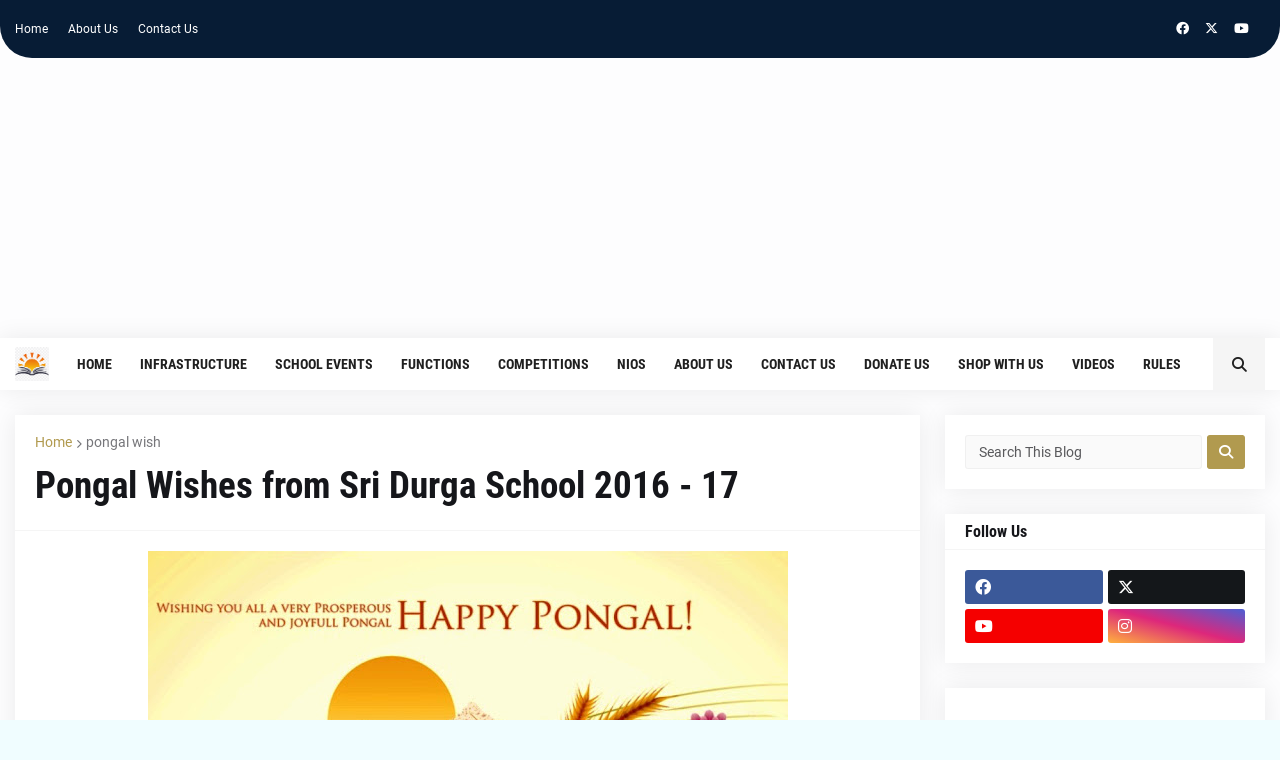

--- FILE ---
content_type: text/html; charset=UTF-8
request_url: https://www.sridurgaschool.com/2017/01/pongal-wishes-from-sri-durga-school.html
body_size: 113630
content:
<!DOCTYPE html>
<html class='ltr' dir='ltr' lang='en' xmlns='http://www.w3.org/1999/xhtml' xmlns:b='http://www.google.com/2005/gml/b' xmlns:data='http://www.google.com/2005/gml/data' xmlns:expr='http://www.google.com/2005/gml/expr'>
<head>
<meta content='text/html; charset=UTF-8' http-equiv='Content-Type'/>
<meta content='width=device-width, initial-scale=1, minimum-scale=1, maximum-scale=1, user-scalable=yes' name='viewport'/>
<title>Pongal Wishes from Sri Durga School 2016 - 17</title>
<link href='//fonts.gstatic.com' rel='dns-prefetch'/>
<link href='//dnjs.cloudflare.com' rel='dns-prefetch'/>
<link href='//1.bp.blogspot.com' rel='dns-prefetch'/>
<link href='//2.bp.blogspot.com' rel='dns-prefetch'/>
<link href='//3.bp.blogspot.com' rel='dns-prefetch'/>
<link href='//4.bp.blogspot.com' rel='dns-prefetch'/>
<link href='//www.blogger.com' rel='dns-prefetch'/>
<meta content='blogger' name='generator'/>
<link href='https://www.sridurgaschool.com/favicon.ico' rel='icon' type='image/x-icon'/>
<meta content='#b19a4f' name='theme-color'/>
<link href='https://www.sridurgaschool.com/2017/01/pongal-wishes-from-sri-durga-school.html' rel='canonical'/>
<meta content='May the warmness and joy of the festival spreads in you and your family members. Let it spread to the nears and loved ones. Like a pleasant pongal, wishing you a pongal filled with fun, joy and happiness.' name='description'/>
<link href='https://blogger.googleusercontent.com/img/b/R29vZ2xl/AVvXsEi9ttMt4M-c1Io12yDmUfPsqxddRjbxXtEVwm6xQln0Q-Z91DLDdD0vi1dLB4rVznSZGhY8YPt4pVS04Seqb6qFoH-KHgAYzmTQ5GdZ4QlXFWPdEMrMIb1HFbBlQ4vszFU84MQyTYckPsMI/w1600/Pongal_Wishes_From_Sri_Durga_School_Madurai_2017.jpg' rel='image_src'/>
<!-- Metadata for Open Graph protocol. See http://ogp.me/. -->
<meta content='en' property='og:locale'/>
<meta content='article' property='og:type'/>
<meta content='Pongal Wishes from Sri Durga School 2016 - 17' property='og:title'/>
<meta content='https://www.sridurgaschool.com/2017/01/pongal-wishes-from-sri-durga-school.html' property='og:url'/>
<meta content='May the warmness and joy of the festival spreads in you and your family members. Let it spread to the nears and loved ones. Like a pleasant pongal, wishing you a pongal filled with fun, joy and happiness.' property='og:description'/>
<meta content='Sri Durga Matriculation School' property='og:site_name'/>
<meta content='https://blogger.googleusercontent.com/img/b/R29vZ2xl/AVvXsEi9ttMt4M-c1Io12yDmUfPsqxddRjbxXtEVwm6xQln0Q-Z91DLDdD0vi1dLB4rVznSZGhY8YPt4pVS04Seqb6qFoH-KHgAYzmTQ5GdZ4QlXFWPdEMrMIb1HFbBlQ4vszFU84MQyTYckPsMI/w1600/Pongal_Wishes_From_Sri_Durga_School_Madurai_2017.jpg' property='og:image'/>
<meta content='https://blogger.googleusercontent.com/img/b/R29vZ2xl/AVvXsEi9ttMt4M-c1Io12yDmUfPsqxddRjbxXtEVwm6xQln0Q-Z91DLDdD0vi1dLB4rVznSZGhY8YPt4pVS04Seqb6qFoH-KHgAYzmTQ5GdZ4QlXFWPdEMrMIb1HFbBlQ4vszFU84MQyTYckPsMI/w1600/Pongal_Wishes_From_Sri_Durga_School_Madurai_2017.jpg' name='twitter:image'/>
<meta content='summary_large_image' name='twitter:card'/>
<meta content='Pongal Wishes from Sri Durga School 2016 - 17' name='twitter:title'/>
<meta content='https://www.sridurgaschool.com/2017/01/pongal-wishes-from-sri-durga-school.html' name='twitter:domain'/>
<meta content='May the warmness and joy of the festival spreads in you and your family members. Let it spread to the nears and loved ones. Like a pleasant pongal, wishing you a pongal filled with fun, joy and happiness.' name='twitter:description'/>
<link rel="alternate" type="application/atom+xml" title="Sri Durga Matriculation School - Atom" href="https://www.sridurgaschool.com/feeds/posts/default" />
<link rel="alternate" type="application/rss+xml" title="Sri Durga Matriculation School - RSS" href="https://www.sridurgaschool.com/feeds/posts/default?alt=rss" />
<link rel="service.post" type="application/atom+xml" title="Sri Durga Matriculation School - Atom" href="https://www.blogger.com/feeds/3461304978427070798/posts/default" />

<link rel="alternate" type="application/atom+xml" title="Sri Durga Matriculation School - Atom" href="https://www.sridurgaschool.com/feeds/7990376256937403179/comments/default" />
<!-- Font Awesome Free 5.15.1 -->
<link href='https://cdnjs.cloudflare.com/ajax/libs/font-awesome/6.4.2/css/all.min.css' rel='stylesheet'/>
<!-- Theme CSS Style -->
<style id='page-skin-1' type='text/css'><!--
/*
-----------------------------------------------
Blogger Template Style
Name:         Qten
License:      Free Version
Version:      1.0
Author:       Templateify
Author Url:   https://www.templateify.com/
-----------------------------------------------*/
/*-- Google Fonts --*/
@font-face{font-family:'Roboto';font-style:italic;font-weight:400;src:url(https://fonts.gstatic.com/s/roboto/v20/KFOkCnqEu92Fr1Mu51xFIzIFKw.woff2) format("woff2");unicode-range:U+0460-052F,U+1C80-1C88,U+20B4,U+2DE0-2DFF,U+A640-A69F,U+FE2E-FE2F}
@font-face{font-family:'Roboto';font-style:italic;font-weight:400;src:url(https://fonts.gstatic.com/s/roboto/v20/KFOkCnqEu92Fr1Mu51xMIzIFKw.woff2) format("woff2");unicode-range:U+0400-045F,U+0490-0491,U+04B0-04B1,U+2116}
@font-face{font-family:'Roboto';font-style:italic;font-weight:400;src:url(https://fonts.gstatic.com/s/roboto/v20/KFOkCnqEu92Fr1Mu51xEIzIFKw.woff2) format("woff2");unicode-range:U+1F00-1FFF}
@font-face{font-family:'Roboto';font-style:italic;font-weight:400;src:url(https://fonts.gstatic.com/s/roboto/v20/KFOkCnqEu92Fr1Mu51xLIzIFKw.woff2) format("woff2");unicode-range:U+0370-03FF}
@font-face{font-family:'Roboto';font-style:italic;font-weight:400;src:url(https://fonts.gstatic.com/s/roboto/v20/KFOkCnqEu92Fr1Mu51xHIzIFKw.woff2) format("woff2");unicode-range:U+0102-0103,U+0110-0111,U+0128-0129,U+0168-0169,U+01A0-01A1,U+01AF-01B0,U+1EA0-1EF9,U+20AB}
@font-face{font-family:'Roboto';font-style:italic;font-weight:400;src:url(https://fonts.gstatic.com/s/roboto/v20/KFOkCnqEu92Fr1Mu51xGIzIFKw.woff2) format("woff2");unicode-range:U+0100-024F,U+0259,U+1E00-1EFF,U+2020,U+20A0-20AB,U+20AD-20CF,U+2113,U+2C60-2C7F,U+A720-A7FF}
@font-face{font-family:'Roboto';font-style:italic;font-weight:400;src:url(https://fonts.gstatic.com/s/roboto/v20/KFOkCnqEu92Fr1Mu51xIIzI.woff2) format("woff2");unicode-range:U+0000-00FF,U+0131,U+0152-0153,U+02BB-02BC,U+02C6,U+02DA,U+02DC,U+2000-206F,U+2074,U+20AC,U+2122,U+2191,U+2193,U+2212,U+2215,U+FEFF,U+FFFD}
@font-face{font-family:'Roboto';font-style:italic;font-weight:500;src:url(https://fonts.gstatic.com/s/roboto/v20/KFOjCnqEu92Fr1Mu51S7ACc3CsTKlA.woff2) format("woff2");unicode-range:U+0460-052F,U+1C80-1C88,U+20B4,U+2DE0-2DFF,U+A640-A69F,U+FE2E-FE2F}
@font-face{font-family:'Roboto';font-style:italic;font-weight:500;src:url(https://fonts.gstatic.com/s/roboto/v20/KFOjCnqEu92Fr1Mu51S7ACc-CsTKlA.woff2) format("woff2");unicode-range:U+0400-045F,U+0490-0491,U+04B0-04B1,U+2116}
@font-face{font-family:'Roboto';font-style:italic;font-weight:500;src:url(https://fonts.gstatic.com/s/roboto/v20/KFOjCnqEu92Fr1Mu51S7ACc2CsTKlA.woff2) format("woff2");unicode-range:U+1F00-1FFF}
@font-face{font-family:'Roboto';font-style:italic;font-weight:500;src:url(https://fonts.gstatic.com/s/roboto/v20/KFOjCnqEu92Fr1Mu51S7ACc5CsTKlA.woff2) format("woff2");unicode-range:U+0370-03FF}
@font-face{font-family:'Roboto';font-style:italic;font-weight:500;src:url(https://fonts.gstatic.com/s/roboto/v20/KFOjCnqEu92Fr1Mu51S7ACc1CsTKlA.woff2) format("woff2");unicode-range:U+0102-0103,U+0110-0111,U+0128-0129,U+0168-0169,U+01A0-01A1,U+01AF-01B0,U+1EA0-1EF9,U+20AB}
@font-face{font-family:'Roboto';font-style:italic;font-weight:500;src:url(https://fonts.gstatic.com/s/roboto/v20/KFOjCnqEu92Fr1Mu51S7ACc0CsTKlA.woff2) format("woff2");unicode-range:U+0100-024F,U+0259,U+1E00-1EFF,U+2020,U+20A0-20AB,U+20AD-20CF,U+2113,U+2C60-2C7F,U+A720-A7FF}
@font-face{font-family:'Roboto';font-style:italic;font-weight:500;src:url(https://fonts.gstatic.com/s/roboto/v20/KFOjCnqEu92Fr1Mu51S7ACc6CsQ.woff2) format("woff2");unicode-range:U+0000-00FF,U+0131,U+0152-0153,U+02BB-02BC,U+02C6,U+02DA,U+02DC,U+2000-206F,U+2074,U+20AC,U+2122,U+2191,U+2193,U+2212,U+2215,U+FEFF,U+FFFD}
@font-face{font-family:'Roboto';font-style:italic;font-weight:700;src:url(https://fonts.gstatic.com/s/roboto/v20/KFOjCnqEu92Fr1Mu51TzBic3CsTKlA.woff2) format("woff2");unicode-range:U+0460-052F,U+1C80-1C88,U+20B4,U+2DE0-2DFF,U+A640-A69F,U+FE2E-FE2F}
@font-face{font-family:'Roboto';font-style:italic;font-weight:700;src:url(https://fonts.gstatic.com/s/roboto/v20/KFOjCnqEu92Fr1Mu51TzBic-CsTKlA.woff2) format("woff2");unicode-range:U+0400-045F,U+0490-0491,U+04B0-04B1,U+2116}
@font-face{font-family:'Roboto';font-style:italic;font-weight:700;src:url(https://fonts.gstatic.com/s/roboto/v20/KFOjCnqEu92Fr1Mu51TzBic2CsTKlA.woff2) format("woff2");unicode-range:U+1F00-1FFF}
@font-face{font-family:'Roboto';font-style:italic;font-weight:700;src:url(https://fonts.gstatic.com/s/roboto/v20/KFOjCnqEu92Fr1Mu51TzBic5CsTKlA.woff2) format("woff2");unicode-range:U+0370-03FF}
@font-face{font-family:'Roboto';font-style:italic;font-weight:700;src:url(https://fonts.gstatic.com/s/roboto/v20/KFOjCnqEu92Fr1Mu51TzBic1CsTKlA.woff2) format("woff2");unicode-range:U+0102-0103,U+0110-0111,U+0128-0129,U+0168-0169,U+01A0-01A1,U+01AF-01B0,U+1EA0-1EF9,U+20AB}
@font-face{font-family:'Roboto';font-style:italic;font-weight:700;src:url(https://fonts.gstatic.com/s/roboto/v20/KFOjCnqEu92Fr1Mu51TzBic0CsTKlA.woff2) format("woff2");unicode-range:U+0100-024F,U+0259,U+1E00-1EFF,U+2020,U+20A0-20AB,U+20AD-20CF,U+2113,U+2C60-2C7F,U+A720-A7FF}
@font-face{font-family:'Roboto';font-style:italic;font-weight:700;src:url(https://fonts.gstatic.com/s/roboto/v20/KFOjCnqEu92Fr1Mu51TzBic6CsQ.woff2) format("woff2");unicode-range:U+0000-00FF,U+0131,U+0152-0153,U+02BB-02BC,U+02C6,U+02DA,U+02DC,U+2000-206F,U+2074,U+20AC,U+2122,U+2191,U+2193,U+2212,U+2215,U+FEFF,U+FFFD}
@font-face{font-family:'Roboto';font-style:normal;font-weight:400;src:url(https://fonts.gstatic.com/s/roboto/v20/KFOmCnqEu92Fr1Mu72xKOzY.woff2) format("woff2");unicode-range:U+0460-052F,U+1C80-1C88,U+20B4,U+2DE0-2DFF,U+A640-A69F,U+FE2E-FE2F}
@font-face{font-family:'Roboto';font-style:normal;font-weight:400;src:url(https://fonts.gstatic.com/s/roboto/v20/KFOmCnqEu92Fr1Mu5mxKOzY.woff2) format("woff2");unicode-range:U+0400-045F,U+0490-0491,U+04B0-04B1,U+2116}
@font-face{font-family:'Roboto';font-style:normal;font-weight:400;src:url(https://fonts.gstatic.com/s/roboto/v20/KFOmCnqEu92Fr1Mu7mxKOzY.woff2) format("woff2");unicode-range:U+1F00-1FFF}
@font-face{font-family:'Roboto';font-style:normal;font-weight:400;src:url(https://fonts.gstatic.com/s/roboto/v20/KFOmCnqEu92Fr1Mu4WxKOzY.woff2) format("woff2");unicode-range:U+0370-03FF}
@font-face{font-family:'Roboto';font-style:normal;font-weight:400;src:url(https://fonts.gstatic.com/s/roboto/v20/KFOmCnqEu92Fr1Mu7WxKOzY.woff2) format("woff2");unicode-range:U+0102-0103,U+0110-0111,U+0128-0129,U+0168-0169,U+01A0-01A1,U+01AF-01B0,U+1EA0-1EF9,U+20AB}
@font-face{font-family:'Roboto';font-style:normal;font-weight:400;src:url(https://fonts.gstatic.com/s/roboto/v20/KFOmCnqEu92Fr1Mu7GxKOzY.woff2) format("woff2");unicode-range:U+0100-024F,U+0259,U+1E00-1EFF,U+2020,U+20A0-20AB,U+20AD-20CF,U+2113,U+2C60-2C7F,U+A720-A7FF}
@font-face{font-family:'Roboto';font-style:normal;font-weight:400;src:url(https://fonts.gstatic.com/s/roboto/v20/KFOmCnqEu92Fr1Mu4mxK.woff2) format("woff2");unicode-range:U+0000-00FF,U+0131,U+0152-0153,U+02BB-02BC,U+02C6,U+02DA,U+02DC,U+2000-206F,U+2074,U+20AC,U+2122,U+2191,U+2193,U+2212,U+2215,U+FEFF,U+FFFD}
@font-face{font-family:'Roboto';font-style:normal;font-weight:500;src:url(https://fonts.gstatic.com/s/roboto/v20/KFOlCnqEu92Fr1MmEU9fCRc4EsA.woff2) format("woff2");unicode-range:U+0460-052F,U+1C80-1C88,U+20B4,U+2DE0-2DFF,U+A640-A69F,U+FE2E-FE2F}
@font-face{font-family:'Roboto';font-style:normal;font-weight:500;src:url(https://fonts.gstatic.com/s/roboto/v20/KFOlCnqEu92Fr1MmEU9fABc4EsA.woff2) format("woff2");unicode-range:U+0400-045F,U+0490-0491,U+04B0-04B1,U+2116}
@font-face{font-family:'Roboto';font-style:normal;font-weight:500;src:url(https://fonts.gstatic.com/s/roboto/v20/KFOlCnqEu92Fr1MmEU9fCBc4EsA.woff2) format("woff2");unicode-range:U+1F00-1FFF}
@font-face{font-family:'Roboto';font-style:normal;font-weight:500;src:url(https://fonts.gstatic.com/s/roboto/v20/KFOlCnqEu92Fr1MmEU9fBxc4EsA.woff2) format("woff2");unicode-range:U+0370-03FF}
@font-face{font-family:'Roboto';font-style:normal;font-weight:500;src:url(https://fonts.gstatic.com/s/roboto/v20/KFOlCnqEu92Fr1MmEU9fCxc4EsA.woff2) format("woff2");unicode-range:U+0102-0103,U+0110-0111,U+0128-0129,U+0168-0169,U+01A0-01A1,U+01AF-01B0,U+1EA0-1EF9,U+20AB}
@font-face{font-family:'Roboto';font-style:normal;font-weight:500;src:url(https://fonts.gstatic.com/s/roboto/v20/KFOlCnqEu92Fr1MmEU9fChc4EsA.woff2) format("woff2");unicode-range:U+0100-024F,U+0259,U+1E00-1EFF,U+2020,U+20A0-20AB,U+20AD-20CF,U+2113,U+2C60-2C7F,U+A720-A7FF}
@font-face{font-family:'Roboto';font-style:normal;font-weight:500;src:url(https://fonts.gstatic.com/s/roboto/v20/KFOlCnqEu92Fr1MmEU9fBBc4.woff2) format("woff2");unicode-range:U+0000-00FF,U+0131,U+0152-0153,U+02BB-02BC,U+02C6,U+02DA,U+02DC,U+2000-206F,U+2074,U+20AC,U+2122,U+2191,U+2193,U+2212,U+2215,U+FEFF,U+FFFD}
@font-face{font-family:'Roboto';font-style:normal;font-weight:700;src:url(https://fonts.gstatic.com/s/roboto/v20/KFOlCnqEu92Fr1MmWUlfCRc4EsA.woff2) format("woff2");unicode-range:U+0460-052F,U+1C80-1C88,U+20B4,U+2DE0-2DFF,U+A640-A69F,U+FE2E-FE2F}
@font-face{font-family:'Roboto';font-style:normal;font-weight:700;src:url(https://fonts.gstatic.com/s/roboto/v20/KFOlCnqEu92Fr1MmWUlfABc4EsA.woff2) format("woff2");unicode-range:U+0400-045F,U+0490-0491,U+04B0-04B1,U+2116}
@font-face{font-family:'Roboto';font-style:normal;font-weight:700;src:url(https://fonts.gstatic.com/s/roboto/v20/KFOlCnqEu92Fr1MmWUlfCBc4EsA.woff2) format("woff2");unicode-range:U+1F00-1FFF}
@font-face{font-family:'Roboto';font-style:normal;font-weight:700;src:url(https://fonts.gstatic.com/s/roboto/v20/KFOlCnqEu92Fr1MmWUlfBxc4EsA.woff2) format("woff2");unicode-range:U+0370-03FF}
@font-face{font-family:'Roboto';font-style:normal;font-weight:700;src:url(https://fonts.gstatic.com/s/roboto/v20/KFOlCnqEu92Fr1MmWUlfCxc4EsA.woff2) format("woff2");unicode-range:U+0102-0103,U+0110-0111,U+0128-0129,U+0168-0169,U+01A0-01A1,U+01AF-01B0,U+1EA0-1EF9,U+20AB}
@font-face{font-family:'Roboto';font-style:normal;font-weight:700;src:url(https://fonts.gstatic.com/s/roboto/v20/KFOlCnqEu92Fr1MmWUlfChc4EsA.woff2) format("woff2");unicode-range:U+0100-024F,U+0259,U+1E00-1EFF,U+2020,U+20A0-20AB,U+20AD-20CF,U+2113,U+2C60-2C7F,U+A720-A7FF}
@font-face{font-family:'Roboto';font-style:normal;font-weight:700;src:url(https://fonts.gstatic.com/s/roboto/v20/KFOlCnqEu92Fr1MmWUlfBBc4.woff2) format("woff2");unicode-range:U+0000-00FF,U+0131,U+0152-0153,U+02BB-02BC,U+02C6,U+02DA,U+02DC,U+2000-206F,U+2074,U+20AC,U+2122,U+2191,U+2193,U+2212,U+2215,U+FEFF,U+FFFD}
@font-face{font-family:'Roboto Condensed';font-style:italic;font-weight:400;font-display:swap;src:url(https://fonts.gstatic.com/s/robotocondensed/v19/ieVj2ZhZI2eCN5jzbjEETS9weq8-19eLAgM9UvI.woff2) format("woff2");unicode-range:U+0460-052F,U+1C80-1C88,U+20B4,U+2DE0-2DFF,U+A640-A69F,U+FE2E-FE2F}
@font-face{font-family:'Roboto Condensed';font-style:italic;font-weight:400;font-display:swap;src:url(https://fonts.gstatic.com/s/robotocondensed/v19/ieVj2ZhZI2eCN5jzbjEETS9weq8-19eLCwM9UvI.woff2) format("woff2");unicode-range:U+0400-045F,U+0490-0491,U+04B0-04B1,U+2116}
@font-face{font-family:'Roboto Condensed';font-style:italic;font-weight:400;font-display:swap;src:url(https://fonts.gstatic.com/s/robotocondensed/v19/ieVj2ZhZI2eCN5jzbjEETS9weq8-19eLAwM9UvI.woff2) format("woff2");unicode-range:U+1F00-1FFF}
@font-face{font-family:'Roboto Condensed';font-style:italic;font-weight:400;font-display:swap;src:url(https://fonts.gstatic.com/s/robotocondensed/v19/ieVj2ZhZI2eCN5jzbjEETS9weq8-19eLDAM9UvI.woff2) format("woff2");unicode-range:U+0370-03FF}
@font-face{font-family:'Roboto Condensed';font-style:italic;font-weight:400;font-display:swap;src:url(https://fonts.gstatic.com/s/robotocondensed/v19/ieVj2ZhZI2eCN5jzbjEETS9weq8-19eLAAM9UvI.woff2) format("woff2");unicode-range:U+0102-0103,U+0110-0111,U+0128-0129,U+0168-0169,U+01A0-01A1,U+01AF-01B0,U+1EA0-1EF9,U+20AB}
@font-face{font-family:'Roboto Condensed';font-style:italic;font-weight:400;font-display:swap;src:url(https://fonts.gstatic.com/s/robotocondensed/v19/ieVj2ZhZI2eCN5jzbjEETS9weq8-19eLAQM9UvI.woff2) format("woff2");unicode-range:U+0100-024F,U+0259,U+1E00-1EFF,U+2020,U+20A0-20AB,U+20AD-20CF,U+2113,U+2C60-2C7F,U+A720-A7FF}
@font-face{font-family:'Roboto Condensed';font-style:italic;font-weight:400;font-display:swap;src:url(https://fonts.gstatic.com/s/robotocondensed/v19/ieVj2ZhZI2eCN5jzbjEETS9weq8-19eLDwM9.woff2) format("woff2");unicode-range:U+0000-00FF,U+0131,U+0152-0153,U+02BB-02BC,U+02C6,U+02DA,U+02DC,U+2000-206F,U+2074,U+20AC,U+2122,U+2191,U+2193,U+2212,U+2215,U+FEFF,U+FFFD}
@font-face{font-family:'Roboto Condensed';font-style:italic;font-weight:700;font-display:swap;src:url(https://fonts.gstatic.com/s/robotocondensed/v19/ieVg2ZhZI2eCN5jzbjEETS9weq8-19eDtCYoYNNZQyQ.woff2) format("woff2");unicode-range:U+0460-052F,U+1C80-1C88,U+20B4,U+2DE0-2DFF,U+A640-A69F,U+FE2E-FE2F}
@font-face{font-family:'Roboto Condensed';font-style:italic;font-weight:700;font-display:swap;src:url(https://fonts.gstatic.com/s/robotocondensed/v19/ieVg2ZhZI2eCN5jzbjEETS9weq8-19eDtCYoadNZQyQ.woff2) format("woff2");unicode-range:U+0400-045F,U+0490-0491,U+04B0-04B1,U+2116}
@font-face{font-family:'Roboto Condensed';font-style:italic;font-weight:700;font-display:swap;src:url(https://fonts.gstatic.com/s/robotocondensed/v19/ieVg2ZhZI2eCN5jzbjEETS9weq8-19eDtCYoYdNZQyQ.woff2) format("woff2");unicode-range:U+1F00-1FFF}
@font-face{font-family:'Roboto Condensed';font-style:italic;font-weight:700;font-display:swap;src:url(https://fonts.gstatic.com/s/robotocondensed/v19/ieVg2ZhZI2eCN5jzbjEETS9weq8-19eDtCYobtNZQyQ.woff2) format("woff2");unicode-range:U+0370-03FF}
@font-face{font-family:'Roboto Condensed';font-style:italic;font-weight:700;font-display:swap;src:url(https://fonts.gstatic.com/s/robotocondensed/v19/ieVg2ZhZI2eCN5jzbjEETS9weq8-19eDtCYoYtNZQyQ.woff2) format("woff2");unicode-range:U+0102-0103,U+0110-0111,U+0128-0129,U+0168-0169,U+01A0-01A1,U+01AF-01B0,U+1EA0-1EF9,U+20AB}
@font-face{font-family:'Roboto Condensed';font-style:italic;font-weight:700;font-display:swap;src:url(https://fonts.gstatic.com/s/robotocondensed/v19/ieVg2ZhZI2eCN5jzbjEETS9weq8-19eDtCYoY9NZQyQ.woff2) format("woff2");unicode-range:U+0100-024F,U+0259,U+1E00-1EFF,U+2020,U+20A0-20AB,U+20AD-20CF,U+2113,U+2C60-2C7F,U+A720-A7FF}
@font-face{font-family:'Roboto Condensed';font-style:italic;font-weight:700;font-display:swap;src:url(https://fonts.gstatic.com/s/robotocondensed/v19/ieVg2ZhZI2eCN5jzbjEETS9weq8-19eDtCYobdNZ.woff2) format("woff2");unicode-range:U+0000-00FF,U+0131,U+0152-0153,U+02BB-02BC,U+02C6,U+02DA,U+02DC,U+2000-206F,U+2074,U+20AC,U+2122,U+2191,U+2193,U+2212,U+2215,U+FEFF,U+FFFD}
@font-face{font-family:'Roboto Condensed';font-style:normal;font-weight:400;font-display:swap;src:url(https://fonts.gstatic.com/s/robotocondensed/v19/ieVl2ZhZI2eCN5jzbjEETS9weq8-19-7DRs5.woff2) format("woff2");unicode-range:U+0460-052F,U+1C80-1C88,U+20B4,U+2DE0-2DFF,U+A640-A69F,U+FE2E-FE2F}
@font-face{font-family:'Roboto Condensed';font-style:normal;font-weight:400;font-display:swap;src:url(https://fonts.gstatic.com/s/robotocondensed/v19/ieVl2ZhZI2eCN5jzbjEETS9weq8-19a7DRs5.woff2) format("woff2");unicode-range:U+0400-045F,U+0490-0491,U+04B0-04B1,U+2116}
@font-face{font-family:'Roboto Condensed';font-style:normal;font-weight:400;font-display:swap;src:url(https://fonts.gstatic.com/s/robotocondensed/v19/ieVl2ZhZI2eCN5jzbjEETS9weq8-1967DRs5.woff2) format("woff2");unicode-range:U+1F00-1FFF}
@font-face{font-family:'Roboto Condensed';font-style:normal;font-weight:400;font-display:swap;src:url(https://fonts.gstatic.com/s/robotocondensed/v19/ieVl2ZhZI2eCN5jzbjEETS9weq8-19G7DRs5.woff2) format("woff2");unicode-range:U+0370-03FF}
@font-face{font-family:'Roboto Condensed';font-style:normal;font-weight:400;font-display:swap;src:url(https://fonts.gstatic.com/s/robotocondensed/v19/ieVl2ZhZI2eCN5jzbjEETS9weq8-1927DRs5.woff2) format("woff2");unicode-range:U+0102-0103,U+0110-0111,U+0128-0129,U+0168-0169,U+01A0-01A1,U+01AF-01B0,U+1EA0-1EF9,U+20AB}
@font-face{font-family:'Roboto Condensed';font-style:normal;font-weight:400;font-display:swap;src:url(https://fonts.gstatic.com/s/robotocondensed/v19/ieVl2ZhZI2eCN5jzbjEETS9weq8-19y7DRs5.woff2) format("woff2");unicode-range:U+0100-024F,U+0259,U+1E00-1EFF,U+2020,U+20A0-20AB,U+20AD-20CF,U+2113,U+2C60-2C7F,U+A720-A7FF}
@font-face{font-family:'Roboto Condensed';font-style:normal;font-weight:400;font-display:swap;src:url(https://fonts.gstatic.com/s/robotocondensed/v19/ieVl2ZhZI2eCN5jzbjEETS9weq8-19K7DQ.woff2) format("woff2");unicode-range:U+0000-00FF,U+0131,U+0152-0153,U+02BB-02BC,U+02C6,U+02DA,U+02DC,U+2000-206F,U+2074,U+20AC,U+2122,U+2191,U+2193,U+2212,U+2215,U+FEFF,U+FFFD}
@font-face{font-family:'Roboto Condensed';font-style:normal;font-weight:700;font-display:swap;src:url(https://fonts.gstatic.com/s/robotocondensed/v19/ieVi2ZhZI2eCN5jzbjEETS9weq8-32meGCkYb8td.woff2) format("woff2");unicode-range:U+0460-052F,U+1C80-1C88,U+20B4,U+2DE0-2DFF,U+A640-A69F,U+FE2E-FE2F}
@font-face{font-family:'Roboto Condensed';font-style:normal;font-weight:700;font-display:swap;src:url(https://fonts.gstatic.com/s/robotocondensed/v19/ieVi2ZhZI2eCN5jzbjEETS9weq8-32meGCAYb8td.woff2) format("woff2");unicode-range:U+0400-045F,U+0490-0491,U+04B0-04B1,U+2116}
@font-face{font-family:'Roboto Condensed';font-style:normal;font-weight:700;font-display:swap;src:url(https://fonts.gstatic.com/s/robotocondensed/v19/ieVi2ZhZI2eCN5jzbjEETS9weq8-32meGCgYb8td.woff2) format("woff2");unicode-range:U+1F00-1FFF}
@font-face{font-family:'Roboto Condensed';font-style:normal;font-weight:700;font-display:swap;src:url(https://fonts.gstatic.com/s/robotocondensed/v19/ieVi2ZhZI2eCN5jzbjEETS9weq8-32meGCcYb8td.woff2) format("woff2");unicode-range:U+0370-03FF}
@font-face{font-family:'Roboto Condensed';font-style:normal;font-weight:700;font-display:swap;src:url(https://fonts.gstatic.com/s/robotocondensed/v19/ieVi2ZhZI2eCN5jzbjEETS9weq8-32meGCsYb8td.woff2) format("woff2");unicode-range:U+0102-0103,U+0110-0111,U+0128-0129,U+0168-0169,U+01A0-01A1,U+01AF-01B0,U+1EA0-1EF9,U+20AB}
@font-face{font-family:'Roboto Condensed';font-style:normal;font-weight:700;font-display:swap;src:url(https://fonts.gstatic.com/s/robotocondensed/v19/ieVi2ZhZI2eCN5jzbjEETS9weq8-32meGCoYb8td.woff2) format("woff2");unicode-range:U+0100-024F,U+0259,U+1E00-1EFF,U+2020,U+20A0-20AB,U+20AD-20CF,U+2113,U+2C60-2C7F,U+A720-A7FF}
@font-face{font-family:'Roboto Condensed';font-style:normal;font-weight:700;font-display:swap;src:url(https://fonts.gstatic.com/s/robotocondensed/v19/ieVi2ZhZI2eCN5jzbjEETS9weq8-32meGCQYbw.woff2) format("woff2");unicode-range:U+0000-00FF,U+0131,U+0152-0153,U+02BB-02BC,U+02C6,U+02DA,U+02DC,U+2000-206F,U+2074,U+20AC,U+2122,U+2191,U+2193,U+2212,U+2215,U+FEFF,U+FFFD}
/*-- CSS Variables --*/
:root{
--body-font:'Roboto', Arial, sans-serif;
--menu-font:'Roboto Condensed', Arial, sans-serif;
--title-font:'Roboto Condensed', Arial, sans-serif;
--meta-font:'Roboto', Arial, sans-serif;
--text-font:'Roboto', Arial, sans-serif;
--body-bg-color:#f0fdff;
--body-bg:#f0fdff none repeat fixed top left;
--outer-bg:#fdfdfe;
--main-color:#b19a4f;
--title-color:#15161A;
--title-hover-color:#b19a4f;
--meta-color:#76767A;
--text-color:#47474A;
--tag-bg:#b19a4faa;
--topbar-bg:#071c35;
--topbar-color:#ffffff;
--topbar-hover-color:#b19a4f;
--header-bg:#ffffff;
--header-color:#202020;
--header-hover-color:#BDD0F2;
--submenu-bg:#FFFFFF;
--submenu-color:#15161A;
--submenu-hover-color:#b19a4f;
--megamenu-bg:#FFFFFF;
--megamenu-color:#15161A;
--megamenu-hover-color:#b19a4f;
--mobilemenu-bg:#FFFFFF;
--mobilemenu-color:#15161A;
--mobilemenu-hover-color:#b19a4f;
--widget-bg:#FFFFFF;
--widget-title-color:#15161A;
--post-title-color:#15161A;
--post-title-hover-color:#b19a4f;
--post-text-color:#47474A;
--footer-bg:#071c35;
--footer-color:#ffffff;
--footer-hover-color:#b19a4f;
--footer-text-color:#fafafa;
--footerbar-bg:#071c35;
--footerbar-color:#FCFCFC;
--footerbar-hover-color:#b19a4f;
--cookie-bg:#FFFFFF;
--cookie-color:#47474A;
--button-bg:#b19a4f;
--button-lite-bg:#b19a4f10;
--button-color:#FFFFFF;
--button-hover-bg:#0036b5;
--button-hover-color:#FFFFFF;
--border-color:rgba(155,155,155,0.1);
--border-radius:3px;
--widget-shadow:0 0 25px rgba(0,0,0,0.08);
--avatar-shadow:0px 1px 4px rgba(0,0,0,0.05);
}
html.is-dark{
--body-bg-color:#2b2b2b;
--body-bg:#f0fdff none repeat fixed top left;
--outer-bg:#181818;
--title-color:#f6f7f8;
--title-hover-color:#b19a4f;
--meta-color:#aaaaaa;
--text-color:#b4b6ba;
--topbar-bg:#181818;
--topbar-color:#c2c2c3;
--topbar-hover-color:#b19a4f;
--header-bg:#202020;
--header-color:#f6f7f8;
--header-hover-color:#b19a4f;
--submenu-bg:#242424;
--submenu-color:#f6f7f8;
--submenu-hover-color:#b19a4f;
--megamenu-bg:#242424;
--megamenu-color:#f6f7f8;
--megamenu-hover-color:#b19a4f;
--mobilemenu-bg:#181818;
--mobilemenu-color:#f6f7f8;
--mobilemenu-hover-color:#b19a4f;
--widget-bg:#202020;
--widget-title-color:#f6f7f8;
--post-title-color:#f6f7f8;
--post-title-hover-color:#b19a4f;
--post-text-color:b4b6ba;
--footer-bg:#202020;
--footer-color:#f6f7f8;
--footer-hover-color:#b19a4f;
--footer-text-color:#b4b6ba;
--footerbar-bg:#181818;
--footerbar-color:#181818;
--footerbar-hover-color:#b19a4f;
--cookie-bg:#242424;
--cookie-color:#b4b6ba;
--button-bg:#b19a4f;
--button-color:#ffffff;
--button-hover-bg:#0036b5;
--button-hover-color:#FFFFFF;
--border-color:rgba(155,155,155,0.05);
}
html.rtl{
--body-font:'Tajawal',Arial,sans-serif;
--title-font:'Tajawal',Arial,sans-serif;
--meta-font:'Tajawal',Arial,sans-serif;
--text-font:'Tajawal',Arial,sans-serif;
}
/*-- Reset CSS --*/
#google_translate_element {
clear: both;
}
a,abbr,acronym,address,applet,b,big,blockquote,body,caption,center,cite,code,dd,del,dfn,div,dl,dt,em,fieldset,font,form,h1,h2,h3,h4,h5,h6,html,i,iframe,img,ins,kbd,label,legend,li,object,p,pre,q,s,samp,small,span,strike,strong,sub,sup,table,tbody,td,tfoot,th,thead,tr,tt,u,ul,var{
padding:0;
margin:0;
border:0;
outline:none;
vertical-align:baseline;
background:0 0;
text-decoration:none
}
dl,ul{
list-style-position:inside;
list-style:none
}
ul li{
list-style:none
}
caption{
text-align:center
}
img{
border:none;
position:relative
}
a,a:visited{
text-decoration:none
}
a:visited {
color:red;
}
.clearfix{
clear:both
}
.section,.widget,.widget ul{
margin:0;
padding:0
}
a{
color:var(--main-color)
}
a img{
border:0
}
abbr{
text-decoration:none
}
.CSS_LIGHTBOX{
z-index:999999!important
}
.CSS_LIGHTBOX_ATTRIBUTION_INDEX_CONTAINER .CSS_HCONT_CHILDREN_HOLDER > .CSS_LAYOUT_COMPONENT.CSS_HCONT_CHILD:first-child > .CSS_LAYOUT_COMPONENT{
opacity:0
}
.separator a{
text-decoration:none!important;
clear:none!important;
float:none!important;
margin-left:0!important;
margin-right:0!important
}
#Navbar1,#navbar-iframe,.widget-item-control,a.quickedit,.home-link,.feed-links{
display:none!important
}
.center{
display:table;
margin:0 auto;
position:relative
}
.widget > h2,.widget > h3{
display:none
}
.widget iframe,.widget img{
max-width:100%
}
button,input,select,textarea{
font-family:var(--body-font);
-webkit-appearance:none;
-moz-appearance:none;
appearance:none;
outline:none;
border-radius:0
}
/*-- Style CSS --*/
*{
box-sizing:border-box
}
html{
position:relative;
word-break:break-word;
word-wrap:break-word;
text-rendering:optimizeLegibility;
-webkit-font-smoothing:antialiased;
-webkit-text-size-adjust:100%
}
body{
position:relative;
background:var(--body-bg);
background-color:var(--body-bg-color);
font-family:var(--body-font);
font-size:14px;
color:var(--text-color);
font-weight:400;
font-style:normal;
line-height:1.4em
}
.rtl{
direction:rtl
}
h1,h2,h3,h4,h5,h6{
font-family:var(--title-font);
font-weight:700
}
a,input,button{
transition:all .0s ease
}
#outer-wrapper{
position:relative;
overflow:hidden;
width:100%;
max-width:100%;
background-color:var(--outer-bg);
margin:0 auto;
padding:0
}
.is-boxed #outer-wrapper{
width:1395px;
max-width:100%;
box-shadow:0 0 20px rgba(0,0,0,0.1)
}
.is-dark .is-boxed #outer-wrapper{
box-shadow:0 0 20px rgba(0,0,0,0.3)
}
.container{
position:relative
}
.row-x1{
width:1345px
}
.row-x2{
width:100%
}
.flex-center{
display:flex;
justify-content:center
}
#content-wrapper{
position:relative;
float:left;
width:100%;
overflow:hidden;
padding:25px 0;
margin:0
}
#content-wrapper > .container{
display:flex;
justify-content:space-between
}
.is-left #content-wrapper > .container,.rtl .is-right #content-wrapper > .container{
flex-direction:row-reverse
}
.rtl .is-left #content-wrapper > .container{
flex-direction:row
}
.theiaStickySidebar:before,.theiaStickySidebar:after{
content:'';
display:table;
clear:both
}
#main-wrapper{
position:relative;
width:calc(100% - 345px)
}
.no-sidebar #main-wrapper{
width:100%
}
#sidebar-wrapper{
position:relative;
width:320px
}
.no-sidebar #sidebar-wrapper{
display:none
}
.btn{
position:relative;
border:0;
border-radius:var(--border-radius)
}
.entry-image-wrap,.author-avatar-wrap,.comments .avatar-image-container{
display:block;
position:relative;
overflow:hidden;
background-color:rgba(155,155,155,0.05);
z-index:5;
color:transparent!important
}
.entry-thumb,.author-avatar{
display:block;
position:relative;
width:100%;
height:100%;
background-size:cover;
background-position:center center;
background-repeat:no-repeat;
z-index:1;
opacity:0;
transition:opacity .35s ease,filter 0s ease
}
.author-avatar{
background-size:100%;
background-position:0 0
}
.entry-thumb.lazy-ify,.author-avatar.lazy-ify{
opacity:1
}
.entry-image-wrap:hover .entry-thumb,.card-style:hover .entry-image-wrap .entry-thumb{
filter:brightness(1.03)
}
.entry-image-wrap.is-video:after{
position:absolute;
content:'\f04b';
top:50%;
right:50%;
background-color:rgba(0,0,0,0.5);
width:34px;
height:34px;
font-family:'Font Awesome 5 Free';
font-size:11px;
color:#fff;
font-weight:900;
display:flex;
align-items:center;
justify-content:center;
z-index:5;
transform:translate(50%,-50%);
box-sizing:border-box;
padding:0 0 0 1px;
margin:0;
border:2px solid #fff;
border-radius:50%;
opacity:.9;
transition:opacity .17s ease
}
.entry-image-wrap.is-video:hover:after,.card-style:hover .entry-image-wrap.is-video:after{
opacity:1
}
.card-style .entry-image-wrap.is-video:after{
top:15px;
right:15px;
transform:translate(0)
}
.rtl .card-style .entry-image-wrap.is-video:after{
left:15px;
right:unset
}
.entry-category{
display:block;
font-size:13px;
color:var(--main-color);
font-weight:500;
text-transform:uppercase;
margin:0 0 5px
}
.entry-title{
display:block;
color:var(--post-title-color);
font-weight:700;
line-height:1.3em
}
.entry-title a{
display:block;
color:var(--post-title-color)
}
.entry-title a:hover{
color:var(--post-title-hover-color)
}
.entry-meta{
display:flex;
font-family:var(--meta-font);
font-size:12px;
color:var(--meta-color);
font-weight:400;
margin:4px 0 0
}
.entry-meta .mi{
display:flex
}
.entry-meta .mi,.entry-meta .sp{
margin:0 4px 0 0
}
.rtl .entry-meta .mi,.rtl .entry-meta .sp{
margin:0 0 0 4px
}
.entry-meta .author-name{
color:var(--main-color);
font-weight:500
}
.excerpt{
font-family:var(--text-font);
line-height:1.5em
}
.before-mask:before{
content:'';
position:absolute;
left:0;
right:0;
bottom:0;
height:70%;
background-image:linear-gradient(to bottom,rgba(0,0,0,0),rgba(0,0,0,0.7));
-webkit-backface-visibility:hidden;
backface-visibility:hidden;
z-index:2;
opacity:1;
margin:0;
transition:opacity .25s ease
}
.card-style{
overflow:hidden
}
.entry-info{
position:absolute;
left:0;
bottom:0;
width:100%;
background:linear-gradient(to bottom,rgba(0,0,0,0) 10%,rgba(0,0,0,0.5));
overflow:hidden;
z-index:10;
display:flex;
flex-direction:column;
padding:15px
}
.entry-info .entry-category{
display:flex;
width:-moz-fit-content;
width:fit-content;
height:18px;
background-color:var(--tag-bg);
font-size:11px;
color:#fff;
font-weight:400;
align-items:center;
padding:0 5px;
margin:0 0 10px;
border-radius:2px
}
.entry-info .entry-title a{
color:#fff;
text-shadow:0 1px 2px rgba(0,0,0,0.1)
}
.entry-info .entry-meta{
color:#c5c5c5;
text-shadow:0 1px 2px rgba(0,0,0,0.1)
}
.entry-info .entry-meta .author-name{
color:#e5e5e5
}
.error-msg{
display:flex;
align-items:center;
font-size:14px;
color:var(--meta-color);
padding:20px 0;
font-weight:400
}
.error-msg b{
font-weight:600
}
.loader{
position:relative;
width:100%;
height:100%;
overflow:hidden;
display:flex;
align-items:center;
justify-content:center;
margin:0
}
.loader:after{
content:'';
display:block;
width:30px;
height:30px;
box-sizing:border-box;
margin:0;
border:2px solid var(--border-color);
border-left-color:var(--main-color);
border-radius:100%;
animation:spinner .65s infinite linear;
transform-origin:center
}
@-webkit-keyframes spinner {
0%{
-webkit-transform:rotate(0deg);
transform:rotate(0deg)
}
to{
-webkit-transform:rotate(1turn);
transform:rotate(1turn)
}
}
@keyframes spinner {
0%{
-webkit-transform:rotate(0deg);
transform:rotate(0deg)
}
to{
-webkit-transform:rotate(1turn);
transform:rotate(1turn)
}
}
.social a:before{
display:inline-block;
font-family:'Font Awesome 5 Brands';
font-style:normal;
font-weight:400
}
.social .blogger a:before{
content:'\f37d'
}
.social .apple a:before{
content:'\f179'
}
.social .amazon a:before{
content:'\f270'
}
.social .microsoft a:before{
content:'\f3ca'
}
.social .facebook a:before{
content:'\f09a'
}
.social .facebook-f a:before{
content:'\f39e'
}
.social .twitter a:before{
content:'\f099'
}
.social .x-twitter a:before{
content:"\e61b"
}
.social .rss a:before{
content:'\f09e';
font-family:'Font Awesome 5 Free';
font-weight:900
}
.social .youtube a:before{
content:'\f167'
}
.social .skype a:before{
content:'\f17e'
}
.social .stumbleupon a:before{
content:'\f1a4'
}
.social .tumblr a:before{
content:'\f173'
}
.social .vk a:before{
content:'\f189'
}
.social .stack-overflow a:before{
content:'\f16c'
}
.social .github a:before{
content:'\f09b'
}
.social .linkedin a:before{
content:'\f0e1'
}
.social .dribbble a:before{
content:'\f17d'
}
.social .soundcloud a:before{
content:'\f1be'
}
.social .behance a:before{
content:'\f1b4'
}
.social .digg a:before{
content:'\f1a6'
}
.social .instagram a:before{
content:'\f16d'
}
.social .pinterest a:before{
content:'\f0d2'
}
.social .pinterest-p a:before{
content:'\f231'
}
.social .twitch a:before{
content:'\f1e8'
}
.social .delicious a:before{
content:'\f1a5'
}
.social .codepen a:before{
content:'\f1cb'
}
.social .flipboard a:before{
content:'\f44d'
}
.social .reddit a:before{
content:'\f281'
}
.social .whatsapp a:before{
content:'\f232'
}
.social .messenger a:before{
content:'\f39f'
}
.social .snapchat a:before{
content:'\f2ac'
}
.social .telegram a:before{
content:'\f3fe'
}
.social .steam a:before{
content:'\f3f6'
}
.social .discord a:before{
content:'\f392'
}
.social .quora a:before{
content:'\f2c4'
}
.social .tiktok a:before{
content:'\e07b'
}
.social .share a:before{
content:'\f064';
font-family:'Font Awesome 5 Free';
font-weight:900
}
.social .email a:before{
content:'\f0e0';
font-family:'Font Awesome 5 Free'
}
.social .external-link a:before{
content:'\f35d';
font-family:'Font Awesome 5 Free';
font-weight:900
}
.social-bg .blogger a,.social-bg-hover .blogger a:hover{
background-color:#ff5722
}
.social-bg .apple a,.social-bg-hover .apple a:hover{
background-color:#333
}
.social-bg .amazon a,.social-bg-hover .amazon a:hover{
background-color:#fe9800
}
.social-bg .microsoft a,.social-bg-hover .microsoft a:hover{
background-color:#0067B8
}
.social-bg .facebook a,.social-bg .facebook-f a,.social-bg-hover .facebook a:hover,.social-bg-hover .facebook-f a:hover{
background-color:#3b5999
}
.social-bg .twitter a,.social-bg-hover .twitter a:hover{
background-color:#00acee
}
.social-bg .x-twitter a,.social-bg-hover .x-twitter a:hover{
background-color:#14171A
}
.social-bg .youtube a,.social-bg-hover .youtube a:hover{
background-color:#f50000
}
.social-bg .instagram a,.social-bg-hover .instagram a:hover{
background:linear-gradient(15deg,#ffb13d,#dd277b,#4d5ed4)
}
.social-bg .pinterest a,.social-bg .pinterest-p a,.social-bg-hover .pinterest a:hover,.social-bg-hover .pinterest-p a:hover{
background-color:#ca2127
}
.social-bg .dribbble a,.social-bg-hover .dribbble a:hover{
background-color:#ea4c89
}
.social-bg .linkedin a,.social-bg-hover .linkedin a:hover{
background-color:#0077b5
}
.social-bg .tumblr a,.social-bg-hover .tumblr a:hover{
background-color:#365069
}
.social-bg .twitch a,.social-bg-hover .twitch a:hover{
background-color:#6441a5
}
.social-bg .rss a,.social-bg-hover .rss a:hover{
background-color:#ffc200
}
.social-bg .skype a,.social-bg-hover .skype a:hover{
background-color:#00aff0
}
.social-bg .stumbleupon a,.social-bg-hover .stumbleupon a:hover{
background-color:#eb4823
}
.social-bg .vk a,.social-bg-hover .vk a:hover{
background-color:#4a76a8
}
.social-bg .stack-overflow a,.social-bg-hover .stack-overflow a:hover{
background-color:#f48024
}
.social-bg .github a,.social-bg-hover .github a:hover{
background-color:#24292e
}
.social-bg .soundcloud a,.social-bg-hover .soundcloud a:hover{
background:linear-gradient(#ff7400,#ff3400)
}
.social-bg .behance a,.social-bg-hover .behance a:hover{
background-color:#191919
}
.social-bg .digg a,.social-bg-hover .digg a:hover{
background-color:#1b1a19
}
.social-bg .delicious a,.social-bg-hover .delicious a:hover{
background-color:#0076e8
}
.social-bg .codepen a,.social-bg-hover .codepen a:hover{
background-color:#000
}
.social-bg .flipboard a,.social-bg-hover .flipboard a:hover{
background-color:#f52828
}
.social-bg .reddit a,.social-bg-hover .reddit a:hover{
background-color:#ff4500
}
.social-bg .whatsapp a,.social-bg-hover .whatsapp a:hover{
background-color:#3fbb50
}
.social-bg .messenger a,.social-bg-hover .messenger a:hover{
background-color:#0084ff
}
.social-bg .snapchat a,.social-bg-hover .snapchat a:hover{
background-color:#ffe700
}
.social-bg .telegram a,.social-bg-hover .telegram a:hover{
background-color:#179cde
}
.social-bg .steam a,.social-bg-hover .steam a:hover{
background:linear-gradient(5deg,#0d89bc,#112c5b,#0d1c47)
}
.social-bg .discord a,.social-bg-hover .discord a:hover{
background-color:#7289da
}
.social-bg .quora a,.social-bg-hover .quora a:hover{
background-color:#b92b27
}
.social-bg .tiktok a,.social-bg-hover .tiktok a:hover{
background-color:#fe2c55
}
.social-bg .share a,.social-bg-hover .share a:hover{
background-color:var(--meta-color)
}
.social-bg .email a,.social-bg-hover .email a:hover{
background-color:#888
}
.social-bg .external-link a,.social-bg-hover .external-link a:hover{
background-color:var(--title-color)
}
.social-color .blogger a,.social-color-hover .blogger a:hover{
color:#ff5722
}
.social-color .apple a,.social-color-hover .apple a:hover{
color:#333
}
.social-color .amazon a,.social-color-hover .amazon a:hover{
color:#fe9800
}
.social-color .microsoft a,.social-color-hover .microsoft a:hover{
color:#0067B8
}
.social-color .facebook a,.social-color .facebook-f a,.social-color-hover .facebook a:hover,.social-color-hover .facebook-f a:hover{
color:#3b5999
}
.social-color .twitter a,.social-color-hover .twitter a:hover{
color:#00acee
}
.social-color .x-twitter a,.social-color-hover .x-twitter a:hover{
background-color:#14171A
}
.social-color .youtube a,.social-color-hover .youtube a:hover{
color:#f50000
}
.social-color .instagram a,.social-color-hover .instagram a:hover{
color:#dd277b
}
.social-color .pinterest a,.social-color .pinterest-p a,.social-color-hover .pinterest a:hover,.social-color-hover .pinterest-p a:hover{
color:#ca2127
}
.social-color .dribbble a,.social-color-hover .dribbble a:hover{
color:#ea4c89
}
.social-color .linkedin a,.social-color-hover .linkedin a:hover{
color:#0077b5
}
.social-color .tumblr a,.social-color-hover .tumblr a:hover{
color:#365069
}
.social-color .twitch a,.social-color-hover .twitch a:hover{
color:#6441a5
}
.social-color .rss a,.social-color-hover .rss a:hover{
color:#ffc200
}
.social-color .skype a,.social-color-hover .skype a:hover{
color:#00aff0
}
.social-color .stumbleupon a,.social-color-hover .stumbleupon a:hover{
color:#eb4823
}
.social-color .vk a,.social-color-hover .vk a:hover{
color:#4a76a8
}
.social-color .stack-overflow a,.social-color-hover .stack-overflow a:hover{
color:#f48024
}
.social-color .github a,.social-color-hover .github a:hover{
color:#24292e
}
.social-color .soundcloud a,.social-color-hover .soundcloud a:hover{
color:#ff7400
}
.social-color .behance a,.social-color-hover .behance a:hover{
color:#191919
}
.social-color .digg a,.social-color-hover .digg a:hover{
color:#1b1a19
}
.social-color .delicious a,.social-color-hover .delicious a:hover{
color:#0076e8
}
.social-color .codepen a,.social-color-hover .codepen a:hover{
color:#000
}
.social-color .flipboard a,.social-color-hover .flipboard a:hover{
color:#f52828
}
.social-color .reddit a,.social-color-hover .reddit a:hover{
color:#ff4500
}
.social-color .whatsapp a,.social-color-hover .whatsapp a:hover{
color:#3fbb50
}
.social-color .messenger a,.social-color-hover .messenger a:hover{
color:#0084ff
}
.social-color .snapchat a,.social-color-hover .snapchat a:hover{
color:#ffe700
}
.social-color .telegram a,.social-color-hover .telegram a:hover{
color:#179cde
}
.social-color .steam a,.social-color-hover .steam a:hover{
color:#112c5b
}
.social-color .discord a,.social-color-hover .discord a:hover{
color:#7289da
}
.social-color .quora a,.social-color-hover .quora a:hover{
color:#b92b27
}
.social-color .tiktok a,.social-color-hover .tiktok a:hover{
color:#fe2c55
}
.social-color .share a,.social-color-hover .share a:hover{
color:var(--meta-color)
}
.social-color .email a,.social-color-hover .email a:hover{
color:#888
}
.social-color .external-link a,.social-color-hover .external-link a:hover{
color:var(--title-color)
}
#header-wrapper{
position:relative;
float:left;
width:100%;
z-index:50;
margin:0
}
.topbar-wrap{
position:relative;
float:left;
width:100%;
height:58px;
z-index:1;
padding:0;
margin:0 0 25px;
}
.topbar-wrap .container {
background-color:var(--topbar-bg);
border-bottom-right-radius: 32px;
border-bottom-left-radius: 32px;
padding: 0 20px;
}
:not(.is-dark) .topbar-wrap.has-border .container{
border-bottom:1px solid var(--border-color)
}
.topbar-items{
position:relative;
float:left;
width:100%;
display:flex;
flex-wrap:wrap;
justify-content:space-between;
margin:0
}
.topbar-items .section{
position:relative;
height:58px;
margin:0
}
.topbar-items .topbar-ul{
display:flex;
flex-wrap:wrap
}
.topbar-items .topbar-ul li{
display:inline-block;
margin:0 20px 0 0
}
.rtl .topbar-items .topbar-ul li{
margin:0 0 0 20px
}
.topbar-items .topbar-ul li a{
display:block;
font-size:12px;
color:var(--topbar-color);
line-height:58px
}
.topbar-items .topbar-ul li a:hover{
color:var(--topbar-hover-color)
}
.topbar-items .topbar-social .topbar-ul li{
margin:0 0 0 16px
}
.rtl .topbar-items .topbar-social .topbar-ul li{
margin:0 16px 0 0
}
.topbar-items .topbar-social .topbar-ul li a{
font-size:13px
}
.main-header,.header-inner{
position:relative;
float:left;
width:100%;
height:52px;
margin:0
}
.header-inner{
background-color:rgba(0,0,0,0)
}
.header-header{
position:relative;
float:left;
width:100%;
height:52px;
margin:0;
}
.header-header .container{
background-color:var(--header-bg);
box-shadow:0 0 25px rgba(0,0,0,0.08);
padding: 0 20px;
}
.is-boxed .header-header{
float:none;
width:1395px;
max-width:100%;
margin:0 auto;
padding:0
}
.header-items{
position:relative;
float:left;
width:100%;
display:flex;
flex-wrap:wrap;
justify-content:space-between;
margin:0
}
.flex-left{
position:static;
display:flex;
margin:0
}
.flex-right{
position:absolute;
top:0;
right:0;
background-color:var(--header-bg);
margin:0
}
.rtl .flex-right{
left:0;
right:unset;
margin:0
}
.main-logo{
position:relative;
float:left;
height:52px;
overflow:hidden;
padding:0 14px 0 0;
margin:0
}
.rtl .main-logo{
padding:0 0 0 14px
}
.main-logo .widget{
position:relative;
height:100%;
display:flex;
align-items:center;
margin:0
}
.main-logo .logo-img{
display:flex;
align-items:center;
height:34px;
overflow:hidden;
margin:0
}
.main-logo img{
display:block;
max-width:100%;
max-height:100%;
margin:0
}
.is-dark .main-logo img {
-webkit-filter: invert(1);
filter: invert(1);
}
.main-logo .blog-title{
display:block;
font-size:23px;
color:var(--header-color);
font-weight:700;
margin:0
}
.main-logo .blog-title a{
color:var(--header-color)
}
.main-logo .blog-title a:hover{
color:var(--header-hover-color)
}
.main-logo #h1-off{
position:absolute;
top:-9000px;
left:-9000px;
display:none;
visibility:hidden
}
#qten-pro-main-nav{
position:static;
height:52px;
z-index:10
}
#qten-pro-main-nav .widget,#qten-pro-main-nav .widget > .widget-title{
display:none
}
#qten-pro-main-nav .show-menu{
display:block
}
#qten-pro-main-nav ul#qten-pro-main-nav-menu{
display:flex;
flex-wrap:wrap
}
#qten-pro-main-nav ul > li{
position:relative;
padding:0;
margin:0
}
#qten-pro-main-nav-menu > li > a{
position:relative;
display:block;
height:52px;
font-family:var(--menu-font);
font-size:14px;
color:var(--header-color);
font-weight:700;
text-transform:uppercase;
line-height:52px;
padding:0 14px;
margin:0
}
#qten-pro-main-nav-menu > li:hover > a{
color:var(--header-hover-color)
}
#qten-pro-main-nav ul > li > ul,#qten-pro-main-nav ul > li > .ul{
position:absolute;
left:0;
top:52px;
width:180px;
background-color:var(--submenu-bg);
z-index:99999;
padding:5px 0;
backface-visibility:hidden;
visibility:hidden;
opacity:0;
box-shadow:0 1px 2px rgba(0,0,0,0.1),0 5px 10px 0 rgba(0,0,0,0.1)
}
.rtl #qten-pro-main-nav ul > li > ul,.rtl #qten-pro-main-nav ul > li > .ul{
left:auto;
right:0
}
#qten-pro-main-nav ul > li > ul > li > ul{
position:absolute;
top:-5px;
left:100%;
margin:0
}
.rtl #qten-pro-main-nav ul > li > ul > li > ul{
left:unset;
right:100%
}
#qten-pro-main-nav ul > li > ul > li{
display:block;
float:none;
position:relative
}
.rtl #qten-pro-main-nav ul > li > ul > li{
float:none
}
#qten-pro-main-nav ul > li > ul > li a{
position:relative;
display:block;
font-size:14px;
color:var(--submenu-color);
font-weight:400;
padding:8px 14px;
margin:0
}
#qten-pro-main-nav ul > li > ul > li:hover > a{
color:var(--submenu-hover-color)
}
#qten-pro-main-nav ul > li.has-sub > a:after{
content:'\f078';
float:right;
font-family:'Font Awesome 5 Free';
font-size:9px;
font-weight:900;
margin:-1px 0 0 4px
}
.rtl #qten-pro-main-nav ul > li.has-sub > a:after{
float:left;
margin:-1px 4px 0 0
}
#qten-pro-main-nav ul > li > ul > li.has-sub > a:after{
content:'\f054';
float:right;
margin:0
}
.rtl #qten-pro-main-nav ul > li > ul > li.has-sub > a:after{
content:'\f053'
}
#qten-pro-main-nav ul ul,#qten-pro-main-nav ul .ul{
transition:visibility .1s ease,opacity .17s ease
}
#qten-pro-main-nav ul > li:hover > ul,#qten-pro-main-nav ul > li:hover > .ul,#qten-pro-main-nav ul > li > ul > li:hover > ul{
visibility:visible;
opacity:1;
margin:0
}
#qten-pro-main-nav .mega-menu{
position:static!important
}
#qten-pro-main-nav .mega-menu > .ul{
width:100%;
overflow:hidden;
background-color:var(--megamenu-bg);
padding:20px
}
.mega-menu .mega-items{
display:grid;
grid-template-columns:repeat(5,1fr);
column-gap:20px
}
.mega-menu .mega-items.no-items{
grid-template-columns:1fr
}
.mega-items .mega-item{
position:relative;
width:100%;
display:flex;
flex-direction:column;
padding:0
}
.mega-item .entry-image-wrap{
width:100%;
height:124px;
z-index:1;
margin:0 0 8px
}
.mega-item .entry-title{
font-size:15px
}
.mega-item .entry-title a{
color:var(--megamenu-color)
}
.mega-item .entry-title a:hover{
color:var(--megamenu-hover-color)
}
.mega-menu .error-msg{
justify-content:center
}
.mobile-menu-toggle{
display:none;
height:34px;
font-size:18px;
color:var(--header-color);
align-items:center;
padding:0 15px
}
.mobile-menu-toggle:after{
content:'\f0c9';
font-family:'Font Awesome 5 Free';
font-weight:900;
margin:0
}
.mobile-menu-toggle:hover{
color:var(--header-hover-color)
}
.main-toggle-wrap{
height:52px;
display:flex;
z-index:20;
margin:0
}
.main-toggle-style{
width:52px;
height:100%;
color:var(--header-color);
font-size:15px;
display:flex;
align-items:center;
justify-content:center;
cursor:pointer;
z-index:20;
padding:0;
margin:0
}
.darkmode-toggle{
width:auto;
font-size:14px;
padding:0 15px
}
.darkmode-toggle:after{
content:'\f186';
font-family:'Font Awesome 5 Free';
font-weight:400;
margin:0
}
.is-dark .darkmode-toggle:after{
content:'\f185';
font-weight:900
}
.show-search,.hide-search{
background-color:rgba(155,155,155,0.1);
transition:opacity .17s ease
}
.is-dark .show-search,.is-dark .hide-search{
background-color:rgba(255,255,255,0.02)
}
.show-search:after{
content:'\f002';
font-family:'Font Awesome 5 Free';
font-weight:900;
margin:0
}
.main-toggle-style:hover{
color:var(--header-hover-color)
}
#main-search-wrap{
display:none;
position:absolute;
top:0;
left:0;
width:100%;
height:52px;
background-color:var(--header-bg);
z-index:25;
margin:0
}
.main-search{
position:relative;
float:right;
width:100%;
height:100%;
background-color:rgba(0,0,0,0);
overflow:hidden;
display:flex;
justify-content:space-between;
align-items:center;
margin:0;
animation:showSearch .17s ease
}
.rtl .main-search{
float:left
}
.main-search .search-form{
position:relative;
height:34px;
background-color:rgba(0,0,0,0);
flex:1;
border:0
}
.main-search .search-input{
position:relative;
width:100%;
height:34px;
background-color:rgba(0,0,0,0);
font-family:inherit;
font-size:14px;
color:var(--header-color);
font-weight:400;
padding:0 15px 0 0;
border:0
}
.rtl .main-search .search-input{
padding:0 0 0 15px
}
.main-search .search-input:focus,.main-search .search-input::placeholder{
color:var(--header-color);
outline:none
}
.main-search .search-input::placeholder{
opacity:.65
}
.hide-search:after{
content:'\f00d';
font-family:'Font Awesome 5 Free';
font-weight:900;
margin:0
}
@-webkit-keyframes showSearch {
0%{
width:80%;
opacity:0
}
100%{
width:100%;
opacity:1
}
}
.header-inner.is-fixed{
position:fixed;
top:-52px;
left:0;
width:100%;
z-index:990;
backface-visibility:hidden;
visibility:hidden;
opacity:0;
transition:all .25s ease
}
.header-inner.is-fixed.show{
top:0;
opacity:1;
visibility:visible;
margin:0
}
.overlay{
visibility:hidden;
opacity:0;
position:fixed;
top:0;
left:0;
right:0;
bottom:0;
background-color:rgba(23,28,36,0.6);
z-index:1000;
-webkit-backdrop-filter:saturate(100%) blur(3px);
-ms-backdrop-filter:saturate(100%) blur(3px);
-o-backdrop-filter:saturate(100%) blur(3px);
backdrop-filter:saturate(100%) blur(3px);
margin:0;
transition:all .25s ease
}
#slide-menu{
display:none;
position:fixed;
width:300px;
height:100%;
top:0;
left:0;
bottom:0;
background-color:var(--mobilemenu-bg);
overflow:hidden;
z-index:1010;
left:0;
-webkit-transform:translateX(-100%);
transform:translateX(-100%);
visibility:hidden;
box-shadow:3px 0 7px rgba(0,0,0,0.1);
transition:all .25s ease
}
.rtl #slide-menu{
left:unset;
right:0;
-webkit-transform:translateX(100%);
transform:translateX(100%)
}
.nav-active #slide-menu,.rtl .nav-active #slide-menu{
-webkit-transform:translateX(0);
transform:translateX(0);
visibility:visible
}
.slide-menu-header{
position:relative;
float:left;
width:100%;
height:52px;
background-color:var(--header-bg);
overflow:hidden;
display:flex;
align-items:center;
justify-content:space-between;
box-shadow:0 2px 7px 0 rgba(0,0,0,0.1)
}
.mobile-search{
flex:1;
padding:0 0 0 15px
}
.rtl .mobile-search{
padding:0 15px 0 0
}
.mobile-search .search-form{
width:100%;
height:34px;
background-color:rgba(155,155,155,0.1);
overflow:hidden;
display:flex;
justify-content:space-between;
border:1px solid var(--border-color);
border-radius:var(--border-radius)
}
.is-dark .mobile-search .search-form{
background-color:rgba(255,255,255,0.01)
}
.mobile-search .search-input{
flex:1;
width:100%;
height:32px;
background-color:rgba(0,0,0,0);
font-family:inherit;
font-size:14px;
color:var(--header-color);
font-weight:400;
padding:0 10px;
border:0
}
.mobile-search .search-input:focus,.mobile-search .search-input::placeholder{
color:var(--header-color)
}
.mobile-search .search-input::placeholder{
opacity:.65
}
.mobile-search .search-action{
height:32px;
background-color:rgba(0,0,0,0);
font-family:inherit;
font-size:12px;
color:var(--header-color);
font-weight:400;
line-height:32px;
text-align:center;
cursor:pointer;
padding:0 10px;
border:0;
opacity:.65
}
.mobile-search .search-action:before{
display:block;
content:'\f002';
font-family:'Font Awesome 5 Free';
font-weight:900
}
.mobile-search .search-action:hover{
opacity:1
}
.hide-qten-pro-mobile-menu{
display:flex;
height:100%;
color:var(--header-color);
font-size:16px;
align-items:center;
cursor:pointer;
z-index:20;
padding:0 15px
}
.hide-qten-pro-mobile-menu:before{
content:'\f00d';
font-family:'Font Awesome 5 Free';
font-weight:900
}
.hide-qten-pro-mobile-menu:hover{
color:var(--header-hover-color)
}
.slide-menu-flex{
position:relative;
float:left;
width:100%;
height:calc(100% - 52px);
display:flex;
flex-direction:column;
justify-content:space-between;
overflow:hidden;
overflow-y:auto;
-webkit-overflow-scrolling:touch;
margin:0
}
.qten-pro-mobile-menu{
position:relative;
float:left;
width:100%;
padding:15px
}
.qten-pro-mobile-menu .m-sub{
display:none
}
.qten-pro-mobile-menu ul li{
position:relative;
display:block;
overflow:hidden;
float:left;
width:100%;
margin:0
}
.qten-pro-mobile-menu > ul li ul{
overflow:hidden
}
.qten-pro-mobile-menu ul li a{
font-size:14px;
color:var(--mobilemenu-color);
font-weight:400;
padding:8px 0;
display:block
}
.qten-pro-mobile-menu > ul > li > a{
font-family:var(--menu-font);
font-weight:700;
text-transform:uppercase
}
.qten-pro-mobile-menu ul li.has-sub .submenu-toggle{
position:absolute;
top:0;
right:0;
width:30px;
color:var(--mobilemenu-color);
text-align:right;
cursor:pointer;
padding:8px 0
}
.rtl .qten-pro-mobile-menu ul li.has-sub .submenu-toggle{
text-align:left;
right:auto;
left:0
}
.qten-pro-mobile-menu ul li.has-sub .submenu-toggle:after{
content:'\f078';
font-family:'Font Awesome 5 Free';
font-weight:900;
float:right;
font-size:12px;
text-align:right;
transition:all 0 ease
}
.rtl .qten-pro-mobile-menu ul li.has-sub .submenu-toggle:after{
float:left
}
.qten-pro-mobile-menu ul li.has-sub.show > .submenu-toggle:after{
content:'\f077'
}
.qten-pro-mobile-menu ul li a:hover,.qten-pro-mobile-menu ul li.has-sub.show > a,.qten-pro-mobile-menu ul li.has-sub.show > .submenu-toggle{
color:var(--mobilemenu-hover-color)
}
.qten-pro-mobile-menu > ul > li > ul > li a{
opacity:.75;
padding:8px 0 8px 10px
}
.rtl .qten-pro-mobile-menu > ul > li > ul > li a{
padding:8px 10px 8px 0
}
.qten-pro-mobile-menu > ul > li > ul > li > ul > li > a{
padding:8px 0 8px 20px
}
.rtl .qten-pro-mobile-menu > ul > li > ul > li > ul > li > a{
padding:8px 20px 8px 0
}
.qten-pro-mobile-menu ul > li > .submenu-toggle:hover{
color:var(--mobilemenu-hover-color)
}
.mm-footer{
position:relative;
float:left;
width:100%;
padding:20px 15px;
margin:0
}
.mm-footer .mm-social,.mm-footer .mm-menu{
position:relative;
float:left;
width:100%;
margin:8px 0 0
}
.mm-footer .mm-social{
margin:0
}
.mm-footer ul{
display:flex;
flex-wrap:wrap
}
.mm-footer .mm-social ul li{
margin:0 16px 0 0
}
.rtl .mm-footer .mm-social ul li{
margin:0 0 0 16px
}
.mm-footer .mm-social ul li:last-child{
margin:0
}
.mm-footer .mm-social ul li a{
display:block;
font-size:14px;
color:var(--mobilemenu-color);
padding:0
}
.mm-footer .mm-social ul li a:hover{
color:var(--mobilemenu-hover-color)
}
.mm-footer .mm-menu ul li{
margin:5px 18px 0 0
}
.rtl .mm-footer .mm-menu ul li{
margin:5px 0 0 18px
}
.mm-footer .mm-menu ul li:last-child{
margin:5px 0 0
}
.mm-footer .mm-menu ul li a{
display:block;
font-size:14px;
color:var(--mobilemenu-color);
font-weight:400;
padding:0
}
.mm-footer .mm-menu ul li a:hover{
color:var(--mobilemenu-hover-color)
}
#ticker-wrapper,#ticker .widget{
position:relative;
float:left;
width:100%;
margin:0
}
#ticker .widget{
display:none;
background-color:var(--widget-bg);
align-items:flex-start;
padding:16px;
margin:30px 0 0;
border:1px solid var(--border-color);
box-shadow: var(--widget-shadow);
}
#ticker .widget.is-visible,#ticker .widget.PopularPosts{
display:flex
}
.ticker .widget-title{
padding:0 8px 0 0
}
.rtl .ticker .widget-title{
padding:0 0 0 8px
}
.ticker .widget-title .title{
font-size:15px;
color:var(--main-color);
font-weight:700;
line-height:20px
}
.ticker .widget-content{
position:relative;
height:20px;
display:flex;
justify-content:space-between;
flex:1;
margin:0
}
.ticker .loader{
justify-content:flex-start
}
.ticker .loader:after{
width:20px;
height:20px
}
.ticker .error-msg{
max-width:100%;
overflow:hidden;
white-space:nowrap;
text-overflow:ellipsis;
padding:0
}
.ticker-items{
position:relative;
display:flex;
align-items:center;
flex:1;
overflow:hidden
}
.ticker-item{
position:absolute;
top:0;
left:0;
width:100%;
opacity:0;
visibility:hidden;
transform:translate3d(10px,0,0);
pointer-events:none;
transition:all .85s ease
}
.rtl .ticker-item{
left:unset;
right:0;
transform:translate3d(-10px,0,0)
}
.ticker-item.active{
opacity:1;
visibility:visible;
transform:translate3d(0,0,0);
pointer-events:initial
}
.ticker-item .entry-title{
height:20px;
display:flex;
font-size:15px;
font-weight:600;
line-height:20px
}
.ticker-item .entry-title a{
max-width:100%;
overflow:hidden;
white-space:nowrap;
text-overflow:ellipsis
}
.ticker-nav{
display:grid;
grid-template-columns:1fr 1fr;
grid-gap:5px;
padding:0 0 0 10px
}
.rtl .ticker-nav{
padding:0 10px 0 0
}
.ticker-nav a{
display:flex;
width:20px;
height:20px;
background-color:var(--rgba-gray);
font-size:9px;
color:var(--title-color);
align-items:center;
justify-content:center;
border-radius:var(--radius)
}
.ticker-nav a:hover{
color:var(--main-color)
}
.ticker-nav a:before{
display:block;
font-family:'Font Awesome 5 Free';
font-weight:900
}
.ticker-nav .tn-prev:before,.rtl .ticker-nav a.tn-next:before{
content:'\f053'
}
.ticker-nav a.tn-next:before,.rtl .ticker-nav .tn-prev:before{
content:'\f054'
}
#header-ads-wrap{
position:relative;
float:left;
width:100%;
margin:0
}
.header-ads .widget,.header-ads .widget-content{
position:relative;
float:left;
width:100%;
margin:0
}
.header-ads .widget{
margin:25px 0 0
}
#featured-wrap,#featured .widget,#featured .widget-content{
position:relative;
float:left;
width:100%;
margin:0
}
#featured .widget{
display:none;
margin:25px 0 0;
padding:0;
}
#featured .widget.is-visible,#featured .widget.PopularPosts{
display:block
}
#featured .widget-content{
min-height:320px;
display:flex;
align-items:center;
justify-content:center;
margin:0
}
#featured .widget-content .error-msg{
padding:0
}
.featured-items{
position:relative;
float:left;
width:100%;
height:100%;
display: grid;
grid-template-columns: 1fr;
grid-gap: 30px;
}
.featured-cards {
position:relative;
float:left;
width:100%;
display:grid;
grid-template-columns:1fr;
grid-gap:0px;
margin:0
}
.featured-grid{
position:relative;
float:left;
width: 100%;
display:grid;
margin:0;
grid-template-columns:repeat(4,1fr);
grid-gap:20px;
background-color:var(--widget-bg);
padding:20px;
box-shadow:var(--widget-shadow);
border-radius: 16px;
}
.featured-item{
position:relative;
width:100%;
display:flex;
margin:0
}
.featured-cards .featured-item{
height:520px;
border-radius: 32px;
}
.featured-item .entry-image-wrap{
overflow: hidden;
display: block;
float: left;
position: relative;
width: 115px;
height:120px;
z-index:5;
margin: 0 18px 0 0;
}
.featured-grid .featured-item .entry-image-wrap {
border-radius: 16px;
}
.rtl .featured-item .entry-image-wrap {
margin: 0 0 0 18px;
}
.featured-cards .featured-item .entry-image-wrap{
width:100%;
height:100%;
margin:0
}
.featured-grid .featured-item .entry-header {
flex: 1;
align-self: center;
}
.featured-item .entry-title{
font-size:17px
}
.featured-cards .featured-item .entry-title{
font-size:45px
}
.featured-cards .featured-item .entry-meta .author-avatar-wrap:before {
display:none;
}
.featured-cards .entry-meta{
flex-wrap:wrap
}
#home-ads-wrap{
position:relative;
float:left;
width:100%;
margin:0
}
.home-ads .widget,.home-ads .widget-content{
position:relative;
float:left;
width:100%;
margin:0
}
.home-ads .widget{
margin:25px 0 0
}
.title-wrap{
position:relative;
float:left;
width:100%;
display:flex;
align-items:center;
justify-content:space-between;
padding:8px 20px;
border-bottom:1px solid var(--border-color)
}
.title-wrap > .title{
display:flex;
font-family:var(--title-font);
font-size:16px;
color:var(--widget-title-color);
font-weight:700;
margin:0
}
.content-section .widget.type-video .title-wrap > .title {
color:#fff;
}
.title-wrap > a.wt-l{
font-size:12px;
color:var(--meta-color);
font-weight:400;
line-height:1
}
.title-wrap > a.wt-l:hover{
color:var(--main-color)
}
.sorapost span {
color:var(--widget-title-color);
font-weight: 400;
line-height: 1;
font-size: 14px;
margin: 0;
cursor: pointer;
}
.sorapost .sora-list, .soraList .sorapost .sora-grid {
display: none;
}
.soraList .sorapost .sora-list {
display: block;
}
.sorapost span i {
font-size: 17px;
color:  var(--meta-color);
margin: 0 0 0 5px;
}
.rtl .sorapost span i {
margin: 0 5px 0 0;
}
.content-section,.content-section .widget,.content-section .widget-content,.content-section .content-block{
position:relative;
float:left;
width:100%;
margin:0
}
.content-section .widget{
display:none;
background-color:var(--widget-bg);
margin:0 0 25px;
box-shadow:var(--widget-shadow)
}
.content-section .widget.is-visible{
display:block
}
.content-section .widget.type-video {
background:#121212;
}
.content-section .widget.column-style{
width:calc(50% - 12.5px)
}
.content-section .widget.type-colRight{
float:right
}
#content-section-2 .widget:last-child{
margin:0
}
.content-section .widget-content{
padding:20px
}
.content-section .loader{
height:180px
}
.block1-items{
display:grid;
grid-template-columns:repeat(2,1fr);
grid-gap:25px
}
.block1-left,.block1-right{
position:relative;
width:100%;
display:grid;
grid-template-columns:1fr;
margin:0
}
.block1-right{
display:flex;
flex-direction:column
}
.block1-item{
position:relative;
display:flex;
flex-direction:column
}
.block1-left .block1-item{
height:335px
}
.block1-left .entry-image-wrap{
width:100%;
height:100%
}
.block1-left .entry-title{
font-size:22px
}
.block1-left .entry-meta{
flex-wrap:wrap
}
.block1-right .block1-item{
flex-direction:row;
margin:25px 0 0
}
.block1-right .block1-item.item-1{
margin:0
}
.block1-right .entry-header{
display:flex;
flex-direction:column;
flex:1
}
.block1-right .entry-image-wrap{
width:100px;
height:65px;
margin:0 13px 0 0
}
.rtl .block1-right .entry-image-wrap{
margin:0 0 0 13px
}
.block1-right .entry-image-wrap.is-video:after{
transform:translate(50%,-50%) scale(.75)
}
.block1-right .entry-title{
font-size:15px
}
.block2-items{
display:grid;
grid-template-columns:repeat(3,1fr);
grid-gap:20px
}
.block2-item{
position:relative;
display:flex;
flex-direction:column
}
.block2-item.item-0{
height:350px;
grid-column:1/4
}
.block2-item .entry-image-wrap{
width:100%;
height:140px;
margin:0 0 8px
}
.block2-item.item-0 .entry-image-wrap{
height:100%;
margin:0
}
.block2-item .entry-title{
font-size:16px
}
.block2-item.item-0 .entry-title{
font-size:27px
}
.block2-item .entry-meta{
flex-wrap:wrap
}
.grid1-items{
display:grid;
grid-template-columns:repeat(3,1fr);
grid-gap:20px
}
.grid1-item{
position:relative;
display:flex;
flex-direction:column
}
.grid1-item .entry-image-wrap{
width:100%;
height:140px;
}
.grid1-item .entry-image{
position:relative;
margin: 0 0 8px;
}
.grid1-item .entry-title{
font-size:16px
}
.grid2-items{
display:grid;
grid-template-columns:repeat(2,1fr);
grid-gap:25px
}
.grid2-item{
position:relative;
display:flex;
flex-direction:column
}
.grid2-item .entry-image {
position: relative;
margin:0 0 10px
}
.grid2-item .entry-image-wrap{
width:100%;
height:190px;
}
.grid2-item .entry-title{
font-size:19px
}
.grid2-item .entry-meta{
flex-wrap:wrap
}
.col-items{
display:flex;
flex-direction:column
}
.col-items .col-item{
position:relative;
display:flex;
margin:20px 0 0
}
.col-items .col-item.item-0{
height:190px;
flex-direction:column;
margin:0
}
.col-items .entry-image-wrap{
width:100px;
height:65px;
z-index:1;
margin:0 13px 0 0
}
.rtl .col-items .col-item:not(.item-0) .entry-image-wrap{
margin:0 0 0 13px
}
.col-items .col-item.item-0 .entry-image-wrap{
width:100%;
height:100%;
margin:0
}
.col-items .col-item:not(.item-0) .entry-image-wrap.is-video:after{
transform:translate(50%,-50%) scale(.75)
}
.col-items .entry-header{
display:flex;
flex-direction:column
}
.col-items .col-item:not(.item-0) .entry-header{
flex:1
}
.col-items .entry-title{
font-size:15px
}
.col-items .item-0 .entry-title{
font-size:22px
}
.col-items .item-0 .entry-meta{
flex-wrap:wrap
}
.video-items{
display:grid;
grid-template-columns:repeat(2,1fr);
grid-gap:2px
}
.video-item{
position:relative;
height:180px;
display:flex;
flex-direction:column
}
.video-item.item-0{
height:100%;
grid-row:1/3
}
.video-item .entry-image-wrap{
width:100%;
height:100%;
margin:0
}
.video-item .entry-title{
font-size:18px
}
.video-item.item-0 .entry-title{
font-size:22px
}
.video-item .entry-meta{
flex-wrap:wrap
}
.main-ads,.main-ads .widget,.main-ads .widget-content{
position:relative;
float:left;
width:100%;
margin:0
}
#main-ads .widget{
margin:0 0 25px
}
.has-ad-m #main-ads-2 .widget{
margin:0 0 25px
}
#main-wrapper #main,#main .Blog{
position:relative;
float:left;
width:100%;
margin:0
}
.is-home #main-wrapper.has-m #main{
margin:0 0 25px
}
.queryMessage{
float:left;
width:100%;
margin:0
}
.queryMessage .query-info,.Blog.no-posts .queryMessage{
margin:0
}
.queryMessage .query-info{
position:relative;
float:left;
width:100%;
font-family:var(--title-font);
font-size:16px;
color:var(--widget-title-color);
font-weight:700;
padding:8px 20px;
border-bottom:1px solid var(--border-color)
}
.queryEmpty{
float:left;
width:100%;
font-size:14px;
color:var(--text-color);
font-weight:400;
text-align:center;
margin:50px 0
}
.blog-posts-wrap{
position:relative;
float:left;
width:100%;
background-color:var(--widget-bg);
box-shadow:var(--widget-shadow)
}
.index-post-wrap{
position:relative;
float:left;
width:100%;
display:flex;
flex-direction:column;
padding:20px
}
.soraList .index-post-wrap {
display: grid;
grid-template-columns: repeat(2,1fr);
grid-gap: 20px;
}
.blog-posts-wrap.no-posts .index-post-wrap{
display:none
}
.blog-post{
display:block;
word-wrap:break-word
}
.index-post{
position:relative;
width:100%;
display:flex;
padding:0 0 20px;
margin:0 0 20px;
border-bottom:1px solid var(--border-color)
}
.soraList .index-post {
display: flex;
flex-direction: column;
margin:0;
}
.blog-posts-wrap .index-post:last-child{
padding:0;
margin:0;
border:0
}
.index-post .entry-image-wrap{
width:235px;
height:152px;
margin:0 18px 0 0
}
.soraList .index-post .entry-image-wrap, .rtl .soraList .index-post .entry-image-wrap {
float: left;
width: 100%;
height: 250px;
overflow: hidden;
margin: 0 0 18px;
display: flex;
}
.rtl .index-post .entry-image-wrap{
margin:0 0 0 18px
}
.index-post .entry-header{
display:flex;
flex-direction:column;
flex:1;
margin:0
}
.index-post .entry-title{
font-size:22px;
margin:0
}
.index-post .entry-excerpt{
font-size:13px;
color:var(--text-color);
margin:8px 0 0
}
.index-post .entry-meta{
flex-wrap:wrap;
font-size:12px;
margin:8px 0 0
}
.inline-ad-wrap{
position:relative;
float:left;
width:100%;
margin:0
}
.inline-ad{
position:relative;
float:left;
width:100%;
text-align:center;
line-height:1;
margin:0
}
.post-animated{
-webkit-animation-duration:.5s;
animation-duration:.5s;
-webkit-animation-fill-mode:both;
animation-fill-mode:both
}
@keyframes fadeInUp {
from{
opacity:0;
transform:translate3d(0,10px,0)
}
to{
opacity:1;
transform:translate3d(0,0,0)
}
}
.post-fadeInUp{
animation-name:fadeInUp
}
.item-post-wrap,.is-single .item-post,.item-post-inner{
position:relative;
float:left;
width:100%;
margin:0
}
.item-post-inner{
background-color:var(--widget-bg);
box-shadow:var(--widget-shadow)
}
.item-post .blog-entry-header{
position:relative;
float:left;
width:100%;
display:flex;
flex-direction:column;
padding:20px;
margin:0;
border-bottom:1px solid var(--border-color)
}
#breadcrumb{
float:left;
display:flex;
width:100%;
font-family:var(--meta-font);
font-size:14px;
color:var(--meta-color);
font-weight:400;
line-height:1;
margin:0 0 13px
}
#breadcrumb a{
color:var(--meta-color)
}
#breadcrumb a.home,#breadcrumb a:hover{
color:var(--main-color)
}
#breadcrumb em:after{
content:'\f054';
font-family:'Font Awesome 5 Free';
font-size:9px;
font-weight:900;
font-style:normal;
vertical-align:middle;
margin:0 4px
}
.rtl #breadcrumb em:after{
content:'\f053'
}
.item-post h1.entry-title{
position:relative;
float:left;
width:100%;
font-size:37px;
font-weight:700;
margin:0
}
.item-post .has-meta h1.entry-title{
margin-bottom:13px
}
.item-post .blog-entry-header .entry-meta{
flex-wrap:wrap;
justify-content:space-between;
font-size:14px;
margin:0
}
.item-post .entry-meta .align-left,.item-post .entry-meta .align-right{
display:flex;
flex-wrap:wrap;
align-items:center
}
.item-post .entry-meta .entry-author{
align-items:center
}
.item-post .entry-meta .entry-author:before{
display:none
}
.entry-meta .author-avatar-wrap{
overflow:visible;
width:20px;
height:20px;
background-color:var(--widget-bg);
padding:1px;
margin:0 5px 0 0;
border:1px solid var(--main-color);
border-radius:100%
}
.entry-meta .author-avatar-wrap.card-widget {
background-color:transparent;
padding: 0px;
border: 0;
border-radius: 100%;
}
.entry-meta .author-avatar-wrap.card-widget:before{
display:none;
}
.entry-meta .author-avatar-wrap.card-widget img.author-avatar-img {
width: 100%;
height: 100%;
border-radius: 100%;
}
.item-post .entry-meta .author-avatar-wrap {
width:30px;
height:30px;
}
.rtl .entry-meta .author-avatar-wrap{
margin:0 0 0 5px
}
.entry-meta .author-avatar-wrap:before{
content:'';
position:absolute;
display:block;
top:calc(50% - 6px);
left:-1px;
width:calc(100% + 2px);
height:12px;
background-color:var(--widget-bg);
z-index:1;
margin:0
}
.entry-meta .author-avatar{
z-index:2;
border-radius:50%
}
.entry-meta .entry-comments-link{
display:none;
margin:0 0 0 10px
}
.rlt .entry-meta .entry-comments-link{
margin:0 10px 0 0
}
.entry-meta .entry-comments-link:before{
display:inline-block;
content:'\f086';
font-family:'Font Awesome 5 Free';
font-size:14px;
color:var(--main-color);
font-weight:400;
margin:0 4px 0 0
}
.rtl .entry-meta .entry-comments-link:before{
margin:0 0 0 4px
}
.entry-meta .entry-comments-link.show{
display:block
}
.entry-share-links{
display:flex
}
.entry-share-links li{
margin:0 0 0 8px
}
.rtl .entry-share-links li{
margin:0 8px 0 0
}
.entry-share-links a{
display:flex;
width:24px;
height:24px;
font-size:12px;
color:#fff;
font-weight:400;
cursor:pointer;
align-items:center;
justify-content:center;
overflow:hidden;
border-radius:50%
}
.entry-content-wrap{
position:relative;
float:left;
width:100%;
padding:20px;
margin:0
}
#post-body{
position:relative;
float:left;
width:100%;
font-family:var(--text-font);
font-size:14px;
color:var(--post-text-color);
line-height:1.6em;
padding:0;
margin:0
}
.post-body p{
margin-bottom:25px
}
.post-body h1,.post-body h2,.post-body h3,.post-body h4,.post-body h5,.post-body h6{
font-size:17px;
color:var(--title-color);
line-height:1.3em;
margin:0 0 20px
}
.post-body h1{
font-size:26px
}
.post-body h2{
font-size:23px
}
.post-body h3{
font-size:20px
}
.post-body img{
height:auto!important
}
blockquote{
position:relative;
background-color:rgba(155,155,155,0.05);
color:var(--title-color);
font-style:normal;
padding:20px 25px;
margin:0;
border-radius:var(--border-radius)
}
blockquote:before{
position:absolute;
left:10px;
top:10px;
content:'\f10e';
font-family:'Font Awesome 5 Free';
font-size:33px;
font-style:normal;
font-weight:900;
color:var(--title-color);
line-height:1;
opacity:.05;
margin:0
}
.rtl blockquote:before{
left:unset;
right:10px
}
.post-body .responsive-video-wrap{
position:relative;
width:100%;
padding:0;
padding-top:56%
}
.post-body .responsive-video-wrap iframe{
position:absolute;
top:0;
left:0;
width:100%;
height:100%
}
.post-body ul{
padding:0 0 0 15px;
margin:10px 0
}
.rtl .post-body ul{
padding:0 15px 0 0
}
.post-body li{
margin:5px 0;
padding:0
}
.post-body ul li,.post-body ol ul li{
list-style:none
}
.post-body ul li:before{
display:inline-block;
content:'\2022';
margin:0 5px 0 0
}
.rtl .post-body ul li:before{
margin:0 0 0 5px
}
.post-body ol{
counter-reset:ify;
padding:0 0 0 15px;
margin:10px 0
}
.rtl .post-body ol{
padding:0 15px 0 0
}
.post-body ol > li{
counter-increment:ify;
list-style:none
}
.post-body ol > li:before{
display:inline-block;
content:counters(ify,'.')'.';
margin:0 5px 0 0
}
.rtl .post-body ol > li:before{
margin:0 0 0 5px
}
.post-body u{
text-decoration:underline
}
.post-body strike{
text-decoration:line-through
}
.post-body sup{
vertical-align:super
}
.post-body a{
color:var(--main-color)
}
.post-body a:visited{
color:red
}
.post-body a:hover{
text-decoration:underline
}
.post-body a.button{
display:inline-block;
height:34px;
background-color:var(--button-bg);
font-family:var(--body-font);
font-size:14px;
color:var(--button-color);
font-weight:400;
line-height:34px;
text-align:center;
text-decoration:none;
cursor:pointer;
padding:0 20px;
margin:0 6px 8px 0
}
.rtl .post-body a.button{
margin:0 0 8px 6px
}
.post-body a.colored-button{
color:#fff
}
.post-body a.button:hover{
background-color:var(--button-hover-bg);
color:var(--button-hover-color)
}
.post-body a.colored-button:hover{
background-color:var(--button-hover-bg)!important;
color:var(--button-hover-color)!important
}
.button:before{
float:left;
font-family:'Font Awesome 5 Free';
font-weight:900;
display:inline-block;
margin:0 8px 0 0
}
.rtl .button:before{
float:right;
margin:0 0 0 8px
}
.button.preview:before{
content:'\f06e'
}
.button.download:before{
content:'\f019'
}
.button.link:before{
content:'\f0c1'
}
.button.cart:before{
content:'\f07a'
}
.button.info:before{
content:'\f06a'
}
.button.share:before{
content:'\f1e0'
}
.button.contact:before{
content:'\f0e0';
font-weight:400
}
.alert-message{
position:relative;
display:block;
padding:15px;
border:1px solid var(--border-color);
border-radius:var(--border-radius)
}
.alert-message.alert-success{
background-color:rgba(34,245,121,0.03);
border:1px solid rgba(34,245,121,0.5)
}
.alert-message.alert-info{
background-color:rgba(55,153,220,0.03);
border:1px solid rgba(55,153,220,0.5)
}
.alert-message.alert-warning{
background-color:rgba(185,139,61,0.03);
border:1px solid rgba(185,139,61,0.5)
}
.alert-message.alert-error{
background-color:rgba(231,76,60,0.03);
border:1px solid rgba(231,76,60,0.5)
}
.alert-message:before{
font-family:'Font Awesome 5 Free';
font-size:16px;
font-weight:900;
display:inline-block;
margin:0 5px 0 0
}
.rtl .alert-message:before{
margin:0 0 0 5px
}
.alert-message.alert-success:before{
content:'\f058';
color:rgba(34,245,121,1)
}
.alert-message.alert-info:before{
content:'\f05a';
color:rgba(55,153,220,1)
}
.alert-message.alert-warning:before{
content:'\f06a';
color:rgba(185,139,61,1)
}
.alert-message.alert-error:before{
content:'\f057';
color:rgba(231,76,60,1)
}
.post-body table{
width:100%;
overflow-x:auto;
text-align:left;
margin:0;
border-collapse:collapse;
border:1px solid var(--border-color)
}
.rtl .post-body table{
text-align:right
}
.post-body table td,.post-body table th{
padding:7px 15px;
border:1px solid var(--border-color)
}
.post-body table thead th{
color:var(--post-title-color);
font-weight:700;
vertical-align:bottom
}
table.tr-caption-container,table.tr-caption-container td,table.tr-caption-container th{
line-height:1;
padding:0;
border:0
}
table.tr-caption-container td.tr-caption{
font-size:13px;
color:var(--meta-color);
padding:6px 0 0
}
.tocify-wrap{
display:flex;
width:100%;
clear:both;
margin:0
}
.tocify-inner{
position:relative;
max-width:100%;
background-color:rgba(155,155,155,0.05);
display:flex;
flex-direction:column;
overflow:hidden;
font-size:14px;
color:var(--title-color);
line-height:1.6em;
border:1px solid var(--border-color);
border-radius:var(--border-radius)
}
a.tocify-title{
position:relative;
height:38px;
font-size:16px;
color:var(--title-color);
font-weight:700;
display:flex;
align-items:center;
justify-content:space-between;
padding:0 15px;
margin:0
}
.tocify-title-text{
display:flex
}
.tocify-title-text:before{
content:'\f0cb';
font-family:'Font Awesome 5 Free';
font-size:14px;
font-weight:900;
margin:0 6px 0 0
}
.rtl .tocify-title-text:after{
margin:0 0 0 6px
}
.tocify-title:after{
content:'\f078';
font-family:'Font Awesome 5 Free';
font-size:12px;
font-weight:900;
margin:0 0 0 25px
}
.rtl .tocify-title:after{
margin:0 25px 0 0
}
.tocify-title.is-expanded:after{
content:'\f077'
}
a.tocify-title:hover{
text-decoration:none
}
#tocify{
display:none;
padding:0 15px 10px;
margin:0
}
#tocify ol{
padding:0 0 0 15px
}
.rtl #tocify ol{
padding:0 15px 0 0
}
#tocify li{
font-size:14px;
margin:8px 0
}
#tocify li a{
color:var(--main-color)
}
#tocify li a:hover{
color:var(--main-color);
text-decoration:underline
}
.post-body .contact-form{
display:table;
font-family:var(--body-font)
}
.contact-form .widget-title{
display:none
}
.contact-form .contact-form-name{
width:calc(50% - 5px)
}
.rtl .contact-form .contact-form-name{
float:right
}
.contact-form .contact-form-email{
float:right;
width:calc(50% - 5px)
}
.rtl .contact-form .contact-form-email{
float:left
}
.post-body pre,pre.code-box{
position:relative;
display:block;
background-color:rgba(155,155,155,0.05);
font-family:Monospace;
font-size:13px;
color:var(--post-text-color);
white-space:pre-wrap;
line-height:1.4em;
padding:15px;
margin:0;
border:1px solid var(--border-color);
border-radius:var(--border-radius)
}
.post-body .google-auto-placed{
margin:25px 0
}
.post-footer{
position:relative;
float:left;
width:100%;
margin:0
}
.entry-labels{
position:relative;
float:left;
width:100%;
display:flex;
flex-wrap:wrap;
margin:20px 0 0
}
.entry-labels span,.entry-labels a{
font-size:14px;
color:var(--main-color);
font-weight:400;
line-height:1;
margin:5px 6px 0 0
}
.rtl .entry-labels span,.rtl .entry-labels a{
margin:5px 0 0 6px
}
.entry-labels span{
color:var(--title-color);
font-weight:700
}
.entry-labels a:hover{
color:var(--title-color)
}
.entry-labels a:after{
content:',';
color:var(--meta-color)
}
.entry-labels a:last-child:after{
display:none
}
.post-share{
position:relative;
float:left;
width:100%;
padding:14px 20px 20px;
border-top:1px solid var(--border-color)
}
ul.qten-pro-share-links{
display:flex;
flex-wrap:wrap;
align-items:flex-start
}
.qten-pro-share-links li{
padding:0 6px 0 0
}
.rtl .qten-pro-share-links li{
padding:0 0 0 6px
}
.qten-pro-share-links li a{
display:flex;
width:34px;
height:34px;
font-size:16px;
color:#fff;
font-weight:400;
cursor:pointer;
align-items:center;
justify-content:center;
margin:6px 0 0
}
.qten-pro-share-links li.has-span a{
width:auto;
justify-content:flex-start
}
.qten-pro-share-links li.has-span a:before{
padding:0 10px
}
.qten-pro-share-links span{
font-size:14px;
line-height:1;
padding:0 20px 0 10px;
border-left:1px solid rgba(255,255,255,0.2)
}
.rtl .qten-pro-share-links span{
padding:0 10px 0 20px;
border-left:0;
border-right:1px solid rgba(255,255,255,0.2)
}
.qten-pro-share-links li a:hover{
opacity:.9
}
.qten-pro-share-links .show-hid a{
background-color:rgba(155,155,155,0.1);
font-size:14px;
color:rgba(155,155,155,0.8)
}
.qten-pro-share-links .show-hid a:before{
content:'\f067';
font-family:'Font Awesome 5 Free';
font-weight:900
}
.show-hidden .show-hid a:before{
content:'\f068'
}
.qten-pro-share-links li.reddit,.qten-pro-share-links li.linkedin,.qten-pro-share-links li.tumblr,.qten-pro-share-links li.telegram{
display:none
}
.show-hidden li.reddit,.show-hidden li.linkedin,.show-hidden li.tumblr,.show-hidden li.telegram{
display:inline-block
}
.about-author{
position:relative;
float:left;
width:100%;
background-color:var(--widget-bg);
display:flex;
padding:20px;
margin:25px 0 0;
box-shadow:var(--widget-shadow)
}
.about-author .author-avatar-wrap{
width:60px;
height:60px;
margin:0 15px 0 0;
border-radius:50%;
box-shadow:var(--avatar-shadow)
}
.rtl .about-author .author-avatar-wrap{
margin:0 0 0 15px
}
.about-author .author-title{
display:block;
font-family:var(--title-font);
font-size:18px;
color:var(--title-color);
font-weight:700;
margin:0 0 10px
}
.about-author .author-title a{
color:var(--title-color)
}
.about-author .author-title a:hover{
color:var(--title-hover-color)
}
.author-description{
display:flex;
flex-direction:column;
flex:1
}
.author-description .author-text{
display:block;
font-size:14px;
color:var(--text-color);
font-weight:400
}
.author-description .author-text br,.author-description .author-text a{
display:none
}
ul.author-links{
display:flex;
flex-wrap:wrap;
padding:0
}
.author-links li{
margin:10px 12px 0 0
}
.rtl .author-links li{
margin:10px 0 0 12px
}
.author-links li a{
display:block;
font-size:14px;
color:var(--text-color);
padding:0
}
.author-links li a:hover{
opacity:.9
}
#qten-pro-related-posts{
display:none
}
#related-wrap{
position:relative;
float:left;
width:100%;
background-color:var(--widget-bg);
margin:25px 0 0;
box-shadow:var(--widget-shadow)
}
#related-wrap .related-tag{
display:none
}
.qten-pro-related-content{
position:relative;
float:left;
width:100%;
padding:20px;
margin:0
}
.qten-pro-related-content .loader{
height:200px
}
.related-posts{
position:relative;
display:grid;
grid-template-columns:repeat(3,1fr);
grid-gap:20px;
margin:0
}
.related-posts .related-item{
position:relative;
width:100%;
display:flex;
flex-direction:column;
margin:0
}
.related-posts .entry-image-wrap{
width:100%;
height:140px;
margin:0 0 8px
}
.related-posts .entry-title{
font-size:16px
}
.qten-pro-blog-post-comments{
display:none;
float:left;
width:100%;
background-color:var(--widget-bg);
margin:25px 0 0;
box-shadow:var(--widget-shadow)
}
.qten-pro-blog-post-comments .fb_iframe_widget_fluid_desktop{
float:left;
display:block!important;
width:calc(100% + 16px)!important;
max-width:calc(100% + 16px)!important;
margin:0 -8px
}
.qten-pro-blog-post-comments .fb_iframe_widget_fluid_desktop span,.qten-pro-blog-post-comments .fb_iframe_widget_fluid_desktop iframe{
float:left;
display:block!important;
width:100%!important
}
#comments,#disqus_thread{
position:relative;
float:left;
width:100%;
display:block;
clear:both;
padding:20px;
margin:0
}
#disqus_thread,.fb-comments{
padding:0
}
.comments-system-disqus #comments,.comments-system-facebook #comments{
padding:10px 20px
}
.comments-title,#comments h4#comment-post-message{
display:none
}
.comments-system-blogger .comments-title{
display:block
}
.comments .comments-content{
float:left;
width:100%;
margin:0
}
.comments .comment-content{
display:block;
font-family:var(--text-font);
font-size:14px;
color:var(--text-color);
line-height:1.6em;
margin:10px 0 0
}
.comments .comment-content > a:hover{
text-decoration:underline
}
.comment-thread .comment{
position:relative;
list-style:none;
padding:20px 0 0;
margin:20px 0 0;
border-top:1px solid var(--border-color)
}
.comment-thread .comment .comment{
border-top:1px solid var(--border-color)
}
.comment-thread ol{
padding:0;
margin:0
}
.toplevel-thread ol > li:first-child{
padding:0;
margin:0;
border:0
}
.toplevel-thread ol > li:first-child > .comment-block{
padding-top:0;
margin:0;
border:0
}
.comment-thread ol ol .comment:before{
content:'\f3bf';
position:absolute;
left:-25px;
top:-11px;
font-family:'Font Awesome 5 Free';
font-size:16px;
color:var(--border-color);
font-weight:700;
transform:rotate(90deg);
margin:0
}
.rtl .comment-thread ol ol .comment:before{
content:'\f3be';
left:unset;
right:-25px
}
.comments .comment-replybox-single iframe{
padding:0 0 0 48px;
margin:10px 0 0
}
.rtl .comments .comment-replybox-single iframe{
padding:0 48px 0 0
}
.comment-thread .avatar-image-container{
position:absolute;
top:20px;
left:0;
width:35px;
height:35px;
overflow:hidden;
border-radius:50%;
box-shadow:var(--avatar-shadow)
}
.toplevel-thread ol > li:first-child > .avatar-image-container{
top:0
}
.rtl .comment-thread .avatar-image-container{
left:auto;
right:0
}
.avatar-image-container img{
width:100%;
height:100%
}
.comments .comment-header{
padding:0 0 0 48px
}
.rtl .comments .comment-header{
padding:0 48px 0 0
}
.comments .comment-header .user{
display:inline-block;
font-family:var(--title-font);
font-size:16px;
color:var(--title-color);
font-style:normal;
font-weight:700;
margin:0
}
.comments .comment-header .user a{
color:var(--title-color)
}
.comments .comment-header .user a:hover{
color:var(--title-hover-color)
}
.comments .comment-header .icon.user{
display:none
}
.comments .comment-header .icon.blog-author{
display:inline-block;
font-size:13px;
color:var(--main-color);
font-weight:400;
vertical-align:top;
margin:-5px 0 0 5px
}
.rtl .comments .comment-header .icon.blog-author{
margin:-5px 5px 0 0
}
.comments .comment-header .icon.blog-author:before{
content:'\f058';
font-family:'Font Awesome 5 Free';
font-weight:400
}
.comments .comment-header .datetime{
display:block;
margin:0
}
.comment-header .datetime a{
font-family:var(--meta-font);
font-size:12px;
color:var(--meta-color);
font-weight:400;
padding:0
}
.comments .comment-actions{
display:block;
margin:10px 0 0
}
.comments .comment-actions a{
display:inline-block;
font-size:14px;
color:var(--main-color);
font-weight:400;
font-style:normal;
padding:0;
margin:0 15px 0 0
}
.rtl .comments .comment-actions a{
margin:0 0 0 15px
}
.comments .comment-actions a:hover{
color:var(--title-color)
}
.item-control{
display:none
}
.loadmore.loaded a{
display:inline-block;
border-bottom:1px solid rgba(155,155,155,.51);
text-decoration:none;
margin-top:15px
}
.comments .continue{
display:none
}
.comments .comment-replies{
padding:0 0 0 48px
}
.rtl .comments .comment-replies{
padding:0 48px 0 0
}
.thread-expanded .thread-count a,.loadmore{
display:none
}
.comments .footer{
float:left;
width:100%;
font-size:13px;
margin:0
}
.comment-form{
float:left;
width:100%;
margin:0
}
p.comments-message{
display:block;
float:left;
width:100%;
font-size:14px;
color:var(--meta-color);
font-style:italic;
padding:0 0 20px;
margin:0 0 20px;
border-bottom:1px solid var(--border-color)
}
p.comments-message.no-new-comments{
padding:0;
margin:0;
border:0
}
p.comments-message > a{
color:var(--main-color)
}
p.comments-message > a:hover{
color:var(--title-color)
}
p.comments-message > em{
color:#ff3f34;
font-style:normal;
margin:0 3px
}
#comments[data-embed='false'] p.comments-message > i{
color:var(--main-color);
font-style:normal
}
.comment-form > p{
display:none
}
.comment-content .responsive-video-wrap{
position:relative;
width:100%;
padding:0;
padding-top:56%
}
.comment-content .responsive-video-wrap iframe{
position:absolute;
top:0;
left:0;
width:100%;
height:100%
}
.comments #top-ce.comment-replybox-thread{
padding:15px 0 0;
margin:20px 0 0;
border-top:1px solid var(--border-color)
}
.comments #top-continue a{
float:left;
width:100%;
height:34px;
background-color:var(--button-bg);
font-size:14px;
color:var(--button-color);
font-weight:400;
line-height:34px;
text-align:center;
padding:0;
margin:25px 0 0;
border-radius:var(--border-radius)
}
.comments #top-continue a:hover{
background-color:var(--button-hover-bg);
color:var(--button-hover-color)
}
.post-nav{
float:left;
width:100%;
display:flex;
flex-wrap:wrap;
justify-content:space-between;
font-family:var(--meta-font);
font-size:14px;
font-weight:400;
margin:25px 0 0
}
.post-nav span,.post-nav a{
display:flex;
align-items:center;
color:var(--meta-color)
}
.post-nav a:hover{
color:var(--main-color)
}
.post-nav span{
color:var(--meta-color);
cursor:no-drop;
opacity:.65
}
.post-nav-newer-link:before,.rtl .post-nav-older-link:after{
content:'\f053';
font-family:'Font Awesome 5 Free';
font-size:9px;
font-weight:900;
margin:1px 4px 0 0
}
.post-nav-older-link:after,.rtl .post-nav-newer-link:before{
content:'\f054';
font-family:'Font Awesome 5 Free';
font-size:9px;
font-weight:900;
margin:1px 0 0 4px
}
#custom-ads,#qten-pro-post-footer-ads{
position:relative;
float:left;
width:100%;
opacity:0;
visibility:hidden;
padding:0;
margin:0;
border:0
}
#custom-ads{
padding:0 20px
}
#before-ad,#after-ad{
float:left;
width:100%;
margin:0
}
#before-ad .widget > .widget-title,#after-ad .widget > .widget-title{
display:block
}
#before-ad .widget > .widget-title > .title,#after-ad .widget > .widget-title > .title{
font-size:10px;
color:var(--meta-color);
font-weight:400;
line-height:1;
margin:0 0 8px
}
#before-ad .widget,#after-ad .widget{
width:100%;
margin:0 0 20px
}
#after-ad .widget{
margin:20px 0 0
}
#before-ad .widget-content,#after-ad .widget-content{
position:relative;
width:100%
}
#qten-pro-new-before-ad #before-ad,#qten-pro-new-after-ad #after-ad{
float:none;
display:block;
margin:0
}
#qten-pro-new-before-ad #before-ad .widget,#qten-pro-new-after-ad #after-ad .widget{
margin:0
}
#blog-pager{
position:relative;
float:left;
width:100%;
padding:0 20px;
margin:0;
border-top:1px solid var(--border-color)
}
.no-posts #blog-pager{
display:none
}
#blog-pager .load-more{
position:relative;
display:flex;
height:36px;
font-size:13px;
color:var(--main-color);
font-weight:500;
text-transform:uppercase;
align-items:center;
justify-content:center
}
#blog-pager #qten-pro-load-more-link{
cursor:pointer
}
#blog-pager #qten-pro-load-more-link:hover{
color:var(--title-color)
}
#blog-pager .no-more.show{
display:flex;
color:var(--meta-color);
font-weight:400;
cursor:not-allowed
}
#blog-pager .loading,#blog-pager .no-more{
display:none
}
#blog-pager .loading .loader{
height:36px
}
#blog-pager .loading .loader:after{
width:24px;
height:24px;
margin:0
}
#post-footer-ads{
position:relative;
float:left;
width:100%;
padding:0;
margin:25px 0 0
}
#post-footer-ads .widget,#post-footer-ads .widget-content{
float:left;
width:100%
}
.sidebar{
position:relative;
float:left;
width:100%;
margin:0
}
.sidebar > .widget{
position:relative;
float:left;
width:100%;
background-color:var(--widget-bg);
margin:0 0 25px;
box-shadow:var(--widget-shadow)
}
.sidebar > .widget:last-child{
margin:0
}
.sidebar .widget-content{
position:relative;
float:left;
width:100%;
padding:20px;
margin:0
}
.sidebar .widget.no-style{
background-color:transparent;
border:0;
box-shadow:none
}
.sidebar .widget.no-style > .widget-title{
display:none
}
.sidebar .widget.no-style .widget-content{
padding:0
}
.sidebar ul.social-icons{
display:grid;
grid-template-columns:repeat(2,1fr);
grid-gap:5px;
margin:0
}
.sidebar .social-icons li{
display:block;
margin:0
}
.sidebar .social-icons a{
position:relative;
display:flex;
height:34px;
font-size:16px;
color:#fff;
font-weight:400;
align-items:center
}
.sidebar .social-icons a:before{
padding:0 10px
}
.sidebar .social-icons span{
font-size:14px;
line-height:1;
padding:0 10px;
border-left:1px solid rgba(255,255,255,0.2)
}
.rtl .sidebar .social-icons span{
border-left:0;
border-right:1px solid rgba(255,255,255,0.2)
}
.sidebar .social-icons a:hover{
opacity:.9
}
.sidebar .loader{
height:180px
}
.default-items{
display:flex;
flex-direction:column
}
.default-items .default-item{
position:relative;
display:flex;
margin:20px 0 0
}
.default-items .default-item.item-0{
height:170px;
flex-direction:column;
margin:0
}
.default-items .entry-image-wrap{
width:100px;
height:65px;
z-index:1;
margin:0 13px 0 0
}
.rtl .default-items .default-item:not(.item-0) .entry-image-wrap{
margin:0 0 0 13px
}
.default-items .default-item.item-0 .entry-image-wrap{
width:100%;
height:100%;
margin:0
}
.default-items .default-item:not(.item-0) .entry-image-wrap.is-video:after{
transform:translate(50%,-50%) scale(.75)
}
.default-items .entry-header{
display:flex;
flex-direction:column
}
.default-items .default-item:not(.item-0) .entry-header{
flex:1
}
.default-items .entry-title{
font-size:15px
}
.default-items .item-0 .entry-title{
font-size:20px
}
.default-items .item-0 .entry-meta{
flex-wrap:wrap
}
.mini-items{
position:relative;
float:left;
width:100%;
display:grid;
grid-template-columns:repeat(2,1fr);
grid-gap:20px
}
.mini-item{
position:relative;
display:flex;
flex-direction:column
}
.mini-item .entry-image-wrap{
width:100%;
height:84px;
margin:0 0 8px
}
.mini-item .entry-image-wrap.is-video:after{
transform:translate(50%,-50%) scale(.85)
}
.mini-item .entry-title{
font-size:15px
}
.cmm1-items{
display:flex;
flex-direction:column
}
.cmm1-items .cmm1-item{
position:relative;
width:100%;
padding:20px 0 0;
margin:20px 0 0;
border-top:1px solid var(--border-color)
}
.cmm1-items .cmm1-item.item-0{
padding:0;
margin:0;
border:0
}
.cmm1-items .entry-inner{
display:flex
}
.cmm1-items .entry-image-wrap{
width:35px;
height:35px;
z-index:1;
margin:0 13px 0 0;
border-radius:50%;
box-shadow:var(--avatar-shadow)
}
.rtl .cmm1-items .entry-image-wrap{
margin:0 0 0 13px
}
.cmm1-items .entry-header{
flex:1
}
.cmm1-items .entry-title{
font-size:15px
}
.cmm1-items .entry-inner:hover .entry-title{
color:var(--post-title-hover-color)
}
.cmm1-items .cmm-snippet{
font-size:12px;
color:var(--text-color);
margin:4px 0 0
}
.FeaturedPost .featured-post{
position:relative;
width:100%;
height:170px;
display:flex;
flex-direction:column;
margin:0
}
.featured-post .entry-image-wrap{
width:100%;
height:100%;
z-index:1;
margin:0
}
.featured-post .entry-title{
font-size:20px
}
.featured-post .entry-meta{
flex-wrap:wrap
}
.FollowByEmail .follow-by-email-title{
display:block;
font-family:var(--title-font);
font-size:18px;
color:var(--widget-title-color);
margin:0 0 10px
}
.FollowByEmail .follow-by-email-text{
display:block;
font-size:14px;
margin:0 0 15px
}
.FollowByEmail .follow-by-email-address{
width:100%;
height:34px;
background-color:rgba(155,155,155,0.05);
font-family:inherit;
font-size:14px;
color:var(--text-color);
padding:0 13px;
margin:0 0 10px;
border:1px solid var(--border-color);
border-radius:var(--border-radius)
}
.FollowByEmail .follow-by-email-address::placeholder{
color:var(--text-color);
opacity:.75
}
.FollowByEmail .follow-by-email-address:focus{
color:var(--text-color)
}
.FollowByEmail .follow-by-email-submit{
width:100%;
height:34px;
background-color:var(--button-bg);
font-family:inherit;
font-size:14px;
color:var(--button-color);
font-weight:400;
cursor:pointer;
padding:0 20px;
border:0;
border-radius:var(--border-radius)
}
.FollowByEmail .follow-by-email-submit:hover{
background-color:var(--button-hover-bg);
color:var(--button-hover-color)
}
.qten-pro-widget-ready .list-style li{
position:relative;
display:block;
font-size:14px;
color:var(--title-color);
font-weight:400
}
.qten-pro-widget-ready .list-style li a{
display:block;
color:var(--title-color);
padding:8px 0
}
.qten-pro-widget-ready .list-style li a.has-count{
display:flex;
justify-content:space-between
}
.qten-pro-widget-ready .list-style li:first-child a{
padding:0 0 8px
}
.qten-pro-widget-ready .list-style li:last-child a{
padding:8px 0 0
}
.qten-pro-widget-ready .list-style li a:hover{
color:var(--title-hover-color)
}
.qten-pro-widget-ready .list-style li a span{
display:inline-block;
color:var(--main-color)
}
.qten-pro-widget-ready .text-list li{
padding:8px 0
}
.qten-pro-widget-ready .text-list li:first-child{
padding:0 0 8px
}
.qten-pro-widget-ready .text-list li:last-child{
padding:8px 0 0
}
.cloud-label ul{
display:flex;
flex-wrap:wrap;
margin:-8px 0 0
}
.cloud-label li{
margin:8px 6px 0 0
}
.rtl .cloud-label li{
margin:8px 0 0 6px
}
.cloud-label li a{
display:flex;
height:29px;
background-color:var(--button-lite-bg);
color:var(--button-bg);
font-size:13px;
line-height:29px;
font-weight:400;
padding:0 13px
}
.is-dark .cloud-label li a{
background-color:rgba(155,155,155,0.05);
color:var(--text-color)
}
.cloud-label li a:hover{
background-color:var(--button-bg);
color:var(--button-color)
}
.cloud-label .label-count{
display:inline-block;
margin:0 0 0 10px
}
.rtl .cloud-label .label-count{
margin:0 10px 0 0
}
.search-widget .search-form{
float:left;
width:100%;
display:flex;
margin:0
}
.search-widget .search-input{
display:inline-block;
flex:1;
width:100%;
height:34px;
background-color:rgba(155,155,155,0.05);
font-family:inherit;
font-weight:400;
font-size:14px;
color:var(--text-color);
padding:0 13px;
margin:0;
border:1px solid var(--border-color);
border-radius:var(--border-radius)
}
.search-widget .search-input::placeholder{
color:var(--text-color);
opacity:.9
}
.search-widget .search-input:focus{
outline:none
}
.search-widget .search-action{
display:inline-block;
width:38px;
height:34px;
background-color:var(--button-bg);
font-family:inherit;
font-size:14px;
color:var(--button-color);
font-weight:400;
line-height:34px;
cursor:pointer;
padding:0;
margin:0 0 0 5px;
border:0;
border-radius:var(--border-radius)
}
.rtl .search-widget .search-action{
margin:0 5px 0 0
}
.search-widget .search-action:before{
display:block;
content:'\f002';
font-family:'Font Awesome 5 Free';
font-weight:900
}
.search-widget .search-action:hover{
background-color:var(--button-hover-bg);
color:var(--button-hover-color)
}
.Profile ul li{
float:left;
width:100%;
padding:20px 0 0;
margin:20px 0 0;
border-top:1px solid var(--border-color)
}
.Profile ul li:first-child{
padding:0;
margin:0;
border:0
}
.Profile .individual,.Profile .team-member{
display:flex
}
.Profile .profile-img{
width:35px;
height:35px;
background-color:rgba(155,155,155,0.05);
overflow:hidden;
color:transparent!important;
margin:0 13px 0 0;
border-radius:50%;
box-shadow:var(--avatar-shadow)
}
.rtl .Profile .profile-img{
margin:0 0 0 13px
}
.Profile .profile-info{
flex:1
}
.Profile .profile-name{
display:block;
font-family:var(--title-font);
font-size:15px;
color:var(--title-color);
font-weight:700;
margin:0
}
.Profile .profile-name:hover{
color:var(--title-hover-color)
}
.Profile .profile-link{
display:block;
font-size:12px;
color:var(--meta-color);
font-weight:400;
margin:0
}
.Profile .profile-link:hover{
color:var(--main-color)
}
.Text .widget-content{
font-family:var(--text-font);
font-size:14px;
color:var(--text-color);
margin:0
}
.Image .image-caption{
display:block;
font-size:14px;
color:var(--text-color);
margin:6px 0 0
}
.contact-form-widget form{
font-family:inherit;
font-weight:400
}
.contact-form-name{
float:left;
width:100%;
height:34px;
background-color:transparent;
font-family:inherit;
font-size:14px;
color:var(--text-color);
line-height:34px;
padding:0 15px;
margin:0 0 10px;
border:1px solid var(--border-color);
border-radius:var(--border-radius)
}
.contact-form-email{
float:left;
width:100%;
height:34px;
background-color:transparent;
font-family:inherit;
font-size:14px;
color:var(--text-color);
line-height:34px;
padding:0 15px;
margin:0 0 10px;
border:1px solid var(--border-color);
border-radius:var(--border-radius)
}
.contact-form-email.error{
border-color:var(--main-color)
}
.contact-form-email-message{
float:left;
width:100%;
background-color:transparent;
font-family:inherit;
font-size:14px;
color:var(--text-color);
padding:10px 15px;
margin:0 0 10px;
border:1px solid var(--border-color);
border-radius:var(--border-radius)
}
.contact-form-email-message.error{
border-color:var(--main-color)
}
.contact-form-button-submit{
float:left;
width:100%;
height:34px;
background-color:var(--button-bg);
font-family:inherit;
font-size:14px;
color:var(--button-color);
font-weight:400;
cursor:pointer;
padding:0 20px;
border:0;
border-radius:var(--border-radius)
}
.contact-form-button-submit:hover{
background-color:var(--button-hover-bg);
color:var(--button-hover-color)
}
.contact-form-widget p{
margin:0
}
.contact-form-widget p.contact-form-error-message-with-border,p.contact-form-success-message-with-border{
float:left;
width:100%;
background-color:rgba(0,0,0,0);
font-size:13px;
color:#e74c3c;
text-align:left;
line-height:1;
padding:0;
margin:10px 0 0;
border:0
}
.contact-form-widget .contact-form-success-message-with-border{
color:#27ae60
}
.rtl .contact-form-error-message-with-border,.rtl .contact-form-success-message-with-border{
text-align:right
}
.contact-form-cross{
cursor:pointer;
margin:0 0 0 3px
}
.rtl .contact-form-cross{
margin:0 3px 0 0
}
.contact-form-name::placeholder,.contact-form-email::placeholder,.contact-form-email-message::placeholder{
color:var(--text-color);
opacity:.9
}
.Attribution a{
font-size:14px;
line-height:16px;
display:block
}
.Attribution a > svg{
width:16px;
height:16px;
float:left;
margin:0 4px 0 0
}
.Attribution .copyright{
font-size:12px;
color:var(--meta-color);
padding:0 20px;
margin:3px 0 0
}
#google_translate_element{
position:relative;
float:left;
width:100%;
padding:20px;
margin:0
}
.Stats .text-counter-wrapper{
display:flex;
font-size:20px;
color:var(--meta-color);
font-weight:700;
text-transform:uppercase;
line-height:1;
margin:0
}
.Stats .text-counter-wrapper:before{
content:'\f201';
font-family:'Font Awesome 5 Free';
color:var(--main-color);
font-weight:900;
margin:0 4px 0 0
}
.rtl .Stats .text-counter-wrapper:before{
margin:0 0 0 4px
}
.sidebar > .widget.ReportAbuse{
display:block;
padding:15px 20px;
border:1px solid var(--border-color);
border-radius:var(--border-radius)
}
.ReportAbuse > h3{
display:flex;
float:left;
width:100%;
font-size:14px;
font-weight:400;
margin:0
}
.ReportAbuse > h3:before{
content:'\f071';
font-family:'Font Awesome 5 Free';
color:var(--title-color);
font-weight:900;
margin:0 4px 0 0
}
.rtl .ReportAbuse > h3:before{
margin:0 0 0 4px
}
.ReportAbuse > h3 a:hover{
text-decoration:underline
}
#footer-ads-wrap{
position:relative;
float:left;
width:100%;
margin:0
}
.footer-ads .widget{
position:relative;
float:left;
width:100%;
text-align:center;
line-height:0;
margin:0 0 25px
}
.footer-ads .widget-content{
float:left;
width:100%;
margin:0
}
.footer-ads .widget > .widget-title{
display:none
}
#footer-wrapper{
position:relative;
float:left;
width:100%;
color:var(--footer-text-color);
z-index:2;
}
#footer-wrapper .container {
margin:0 auto;
box-shadow:0 -1px 2px rgba(0,0,0,0.025);
background-color:var(--footer-bg);
border-top-right-radius: 32px;
border-top-left-radius: 32px;
display: flex;
flex-wrap: wrap;
flex-direction: column;
justify-content: center;
padding: 0 25px;
}
#footer-wrapper .primary-footer{
float:left;
width:100%;
margin:0
}
.primary-footer.no-widget{
display:none
}
#qten-pro-about-section{
position: relative;
align-items: center;
display: flex;
flex-wrap: wrap;
flex-direction: column;
justify-content: center;
padding: 30px 0;
margin: 0;
}
.primary-footer.has-border .qten-pro-about-section{
}
.footer-info{
display:flex;
flex-direction:column;
flex:1;
margin: 0 0 20px;
text-align: center;
}
.footer-info h3.title{
font-size:16px;
color:var(--footer-color);
text-transform:uppercase;
margin: 0 0 10px;
}
.qten-pro-about-section .Image{
display:flex;
align-items: center;
justify-content: center;
max-width:1345px;
flex-direction: column;
}
.qten-pro-about-section .footer-logo{
padding: 30px 0;
}
.rtl .qten-pro-about-section .footer-logo{
}
.qten-pro-about-section .footer-logo img{
display:block;
max-height:34px;
margin:0
}
.qten-pro-about-section .Image .image-caption{
font-size:14px;
color:var(--footer-text-color);
margin:0
}
.qten-pro-about-section .Image .image-caption a{
color:var(--footer-color)
}
.qten-pro-about-section .Image .image-caption a:hover{
color:var(--footer-hover-color)
}
.qten-pro-about-section .LinkList{
width:320px;
display:flex;
align-items:center;
justify-content:center;
margin:0
}
.qten-pro-about-section ul.social-icons{
display:flex;
flex-wrap:wrap
}
.qten-pro-about-section .social-icons li{
margin:0 0 0 10px
}
.rtl .qten-pro-about-section .social-icons li{
margin:0 10px 0 0
}
.qten-pro-about-section .social-icons li a{
display:block;
width:34px;
height:34px;
background-color:rgba(155,155,155,0.05);
font-size:16px;
color:var(--footer-color);
text-align:center;
line-height:34px
}
.qten-pro-about-section .social-icons li a:hover{
color:#fff
}
.footerbar{
position:relative;
float:left;
width:100%;
height:58px;
background-color:var(--footerbar-bg);
color:var(--footerbar-color);
display:flex;
justify-content: space-between;
flex-wrap: wrap;
}
.footerbar .container{
display:flex;
flex-wrap:wrap;
justify-content:space-between
}
.footerbar .footer-copyright{
font-size:14px;
font-weight:400;
margin:0
}
.footerbar .footer-copyright a{
color:var(--footerbar-color)
}
.footerbar .footer-copyright a:hover{
color:var(--footerbar-hover-color)
}
#footer-menu{
position:relative;
display:block;
margin:0
}
.footer-menu ul{
display:flex;
flex-wrap:wrap
}
.footer-menu ul li a{
font-size:14px;
color:var(--footerbar-color);
padding:0;
margin:0 0 0 25px
}
.rtl .footer-menu ul li a{
margin:0 25px 0 0
}
#footer-menu ul li a:hover{
color:var(--footerbar-hover-color)
}
#hidden-widgets-wrap,.hidden-widgets{
display:none;
visibility:hidden
}
#back-top{
display:none;
position:fixed;
bottom:20px;
right:20px;
width:34px;
height:34px;
background-color:var(--button-bg);
cursor:pointer;
overflow:hidden;
font-size:15px;
color:var(--button-color);
text-align:center;
line-height:34px;
z-index:50;
margin:0;
transition:background .17s ease,color .17s ease
}
.rtl #back-top{
right:auto;
left:20px
}
#back-top:before{
content:'\f077';
position:relative;
font-family:'Font Awesome 5 Free';
font-weight:900
}
#back-top:hover{
background-color:var(--button-hover-bg);
color:var(--button-hover-color)
}
.is-error #main-wrapper{
width:100%
}
.is-error #sidebar-wrapper{
display:none
}
.errorWrap{
color:var(--title-color);
text-align:center;
padding:60px 0
}
.errorWrap h3{
font-size:160px;
color:var(--title-color);
line-height:1;
margin:0 0 25px
}
.errorWrap h4{
font-size:27px;
color:var(--title-color);
margin:0 0 25px
}
.errorWrap p{
color:var(--text-color);
font-size:14px;
margin:0 0 15px
}
.errorWrap a{
display:inline-block;
height:34px;
background-color:var(--button-bg);
font-size:14px;
color:var(--button-color);
font-weight:400;
line-height:34px;
padding:0 30px;
margin:15px 0 0;
border-radius:var(--border-radius)
}
.errorWrap a:hover{
background-color:var(--button-hover-bg);
color:var(--button-hover-color)
}
.cookie-choices-info{
display:none;
visibility:hidden;
opacity:0
}
#qten-pro-cookie-ify{
display:none;
position:fixed;
bottom:20px;
left:20px;
width:300px;
background-color:var(--cookie-bg);
z-index:1020;
padding:20px;
visibility:hidden;
opacity:0;
box-shadow:0 2px 6px rgba(0,0,0,0.1);
transition:all .35s ease
}
.rtl #qten-pro-cookie-ify{
left:unset;
right:20px
}
#qten-pro-cookie-ify.is-visible{
visibility:visible;
opacity:1
}
.qten-pro-cookie-ify-content{
display:block;
font-size:14px;
color:var(--cookie-color);
margin:0 0 15px
}
.qten-pro-cookie-ify-content a{
color:var(--cookie-color);
text-decoration:underline
}
.qten-pro-cookie-ify-content a:hover{
color:var(--main-color)
}
#qten-pro-cookie-ify-accept{
display:inline-block;
height:34px;
background-color:var(--button-bg);
font-size:14px;
color:var(--button-color);
font-weight:400;
line-height:34px;
padding:0 20px
}
#qten-pro-cookie-ify-accept:hover{
background-color:var(--button-hover-bg);
color:var(--button-hover-color)
}
ins.adsbygoogle-noablate[data-anchor-shown="true"]{
z-index:990!important
}
a.ads-here{
position:relative;
display:flex;
align-items:center;
justify-content:center;
height:78px;
background-color:var(--widget-bg);
font-size:15px;
color:rgba(155,155,155,0.5);
font-weight:600;
font-style:italic;
margin:0;
box-shadow:var(--widget-shadow)
}
.item-post-inner a.ads-here{
background-color:var(--outer-bg);
box-shadow:none
}
.sidebar a.ads-here{
height:250px
}
a.ads-here:hover{
color:rgba(155,155,155,0.65)
}
@media only screen and (max-width: 1375px) {
#outer-wrapper,.is-boxed #outer-wrapper,.is-boxed .main-nav-flex{
width:100%;
max-width:100%;
margin:0
}
.row-x1{
width:100%;
max-width:100%
}
#header-wrapper .container,#header-ads-wrap > .container,#ticker-wrapper .container,#featured-wrap > .container,#home-ads-wrap > .container,#content-wrapper > .container,#footer-ads-wrap > .container,#footer-wrapper .container{
padding:0 15px
}
#qten-pro-cookie-ify{
left:15px;
bottom:15px;
padding:20px
}
.rtl #qten-pro-cookie-ify{
left:unset;
right:15px
}
}
@media only screen and (max-width: 980px) {
#header-wrapper .container{
padding:0
}
.mobile-menu-toggle{
display:flex
}
.header-items{
flex-wrap:nowrap
}
.topbar-wrap,#qten-pro-main-nav{
display:none!important
}
#slide-menu,.overlay{
display:block
}
.flex-right,.rtl .flex-right{
position:relative;
top:unset;
left:unset;
right:unset
}
.main-search .search-form{
padding:0 15px
}
.nav-active .overlay{
visibility:visible;
opacity:1
}
.nav-active #back-top{
opacity:0!important
}
.featured-grid {
grid-template-columns: repeat(2,1fr);
}
#content-wrapper > .container,.is-left #content-wrapper > .container{
flex-direction:column!important;
justify-content:flex-start
}
#main-wrapper,#sidebar-wrapper{
width:100%
}
#sidebar-wrapper{
margin:25px 0 0
}
}
@media only screen and (max-width: 880px) {
.featured-cards, .featured-grid {
width: 100%;
}
#qten-pro-about-section{
flex-wrap:wrap;
flex-direction:column
}
.qten-pro-about-section .Image{
width:100%;
flex-direction:column;
justify-content:center;
text-align:center
}
.qten-pro-about-section .footer-logo,.rtl .qten-pro-about-section .footer-logo{
padding:0
}
.footer-info{
text-align:center;
margin:25px 0 0
}
.qten-pro-about-section .LinkList{
width:100%;
justify-content:center;
margin:15px 0 0
}
.qten-pro-about-section ul.social-icons{
justify-content:center
}
.qten-pro-about-section .social-icons li,.rtl .qten-pro-about-section .social-icons li{
margin:10px 5px 0
}
.footerbar{
height:auto;
line-height:inherit;
padding:25px 0;
margin:0
}
.footerbar .container{
flex-direction:column;
justify-content:center
}
.footerbar .footer-copyright,#footer-menu{
width:100%;
text-align:center;
margin:0
}
#footer-menu{
padding:10px 0 0
}
.footer-menu ul{
justify-content:center
}
.footer-menu ul li a,.rtl .footer-menu ul li a{
display:block;
margin:5px 10px 0
}
#back-top{
right:15px;
bottom:15px
}
.rtl #back-top{
left:15px;
right:unset
}
}
@media only screen and (max-width: 780px) {
.featured-cards .featured-item{
height:250px
}
.featured-cards .featured-item .entry-title{
font-size:25px
}
.featured-grid .featured-item .entry-image-wrap{
height:100px
}
.block1-items{
display:flex;
flex-direction:column;
grid-gap:0
}
.block1-left .block1-item{
height:220px
}
.block1-right .block1-item,.block1-right .block1-item.item-1{
margin:20px 0 0
}
.block2-items{
grid-template-columns:repeat(2,1fr)
}
.block2-item.item-0{
height:220px;
grid-column:1/3
}
.block2-item .entry-title{
font-size:17px
}
.block2-item.item-0 .entry-title{
font-size:22px
}
.block2-item:not(.item-0) .entry-image-wrap{
height:150px
}
.content-section .widget.column-style{
width:100%
}
.col-items .col-item.item-0{
height:220px
}
.grid1-items{
grid-template-columns:repeat(2,1fr)
}
.grid1-item .entry-image-wrap{
height:150px
}
.grid1-item .entry-title{
font-size:17px
}
.grid2-items{
grid-gap:20px
}
.grid2-item .entry-image-wrap{
height:150px;
}
.grid2-item .entry-title{
font-size:17px
}
.grid2-item .entry-meta .entry-author,.grid2-item .entry-meta .sp{
display:none
}
.video-item.item-0{
height:220px;
grid-column:1/3;
grid-row:auto
}
.default-items .default-item.item-0{
height:220px
}
.default-items .item-0 .entry-title{
font-size:22px
}
.mini-item .entry-image-wrap{
height:150px
}
.mini-item .entry-title{
font-size:17px
}
.mini-item .entry-image-wrap.is-video:after{
transform:translate(50%,-50%) scale(1)
}
.FeaturedPost .featured-post{
height:220px
}
.featured-post .entry-title{
font-size:22px
}
.related-posts{
grid-template-columns:repeat(2,1fr)
}
.related-posts .entry-image-wrap{
height:150px
}
.related-posts .entry-title{
font-size:17px
}
}
@media only screen and (max-width: 680px) {
#header-ads-wrap > .container,#featured-wrap > .container,#home-ads-wrap > .container,#content-wrapper > .container,#footer-ads-wrap > .container{
padding:0 10px
}
#ticker-wrapper .container{padding:0}
#ticker .widget{flex-direction:column;align-items:initial;margin:16px 0 0;border-width:1px 0;border-radius:0}
.ticker .widget-title{padding:0;margin:0 0 5px}
.ticker .widget-content{height:initial}
.ticker .loader{margin:4px 0 0}
.ticker .ticker-item.active{position:relative}
.ticker-item .entry-title{height:initial;line-height:1.3em}
.ticker-item .entry-title a{white-space:initial;text-overflow:initial}
.index-post{
flex-direction:column;
justify-content:flex-start
}
.index-post .entry-image-wrap{
width:100%;
height:220px;
margin:0 0 12px!important
}
.index-post .entry-excerpt{
font-size:14px
}
.item-post h1.entry-title{
font-size:33px
}
.post-body table{
display:block
}
.qten-pro-share-links a.twitter span{
display:none
}
.qten-pro-share-links li.has-span a.twitter{
width:34px;
justify-content:center
}
.qten-pro-share-links li.has-span a.twitter:before{
background-color:transparent;
padding:0
}
.errorWrap{
padding:25px 0 45px
}
.errorWrap h3{
font-size:130px
}
#qten-pro-cookie-ify{
right:0!important;
left:0!important;
bottom:0;
width:100%;
transform:translate(0,50%);
padding:20px;
margin:0
}
#qten-pro-cookie-ify.is-visible{
transform:translate(0,0)
}
#back-top{
right:10px;
bottom:10px
}
.rtl #back-top{
left:10px;
right:unset
}
a.ads-here{
height:65px
}
.sidebar a.ads-here{
height:200px
}
}
@media only screen and (max-width: 520px) {
.featured-cards,.featured-grid {
grid-template-columns: 1fr;
}
.featured-grid .featured-item .entry-image-wrap {
width: 95px;
height: 90px;
}
.soraList .index-post-wrap {
grid-template-columns: 1fr;
}
.sorapost {
display: none;
}
}
@media only screen and (max-width: 480px) {
#featured .widget-content{
min-height:200px
}
.featured-cards .featured-item{
height:200px
}
.featured-cards .featured-item .entry-title{
font-size:22px
}
.featured-item .entry-title{
font-size:16px
}
.block1-left .block1-item{
height:200px
}
.block1-right .entry-image-wrap{
width:120px;
height:76px
}
.block1-right .entry-title{
font-size:16px
}
.grid1-item .entry-image-wrap{
height:110px
}
.grid1-item .entry-title{
font-size:16px
}
.col-items .col-item.item-0{
height:200px
}
.col-items .col-item:not(.item-0) .entry-image-wrap{
width:120px;
height:76px
}
.col-items .col-item:not(.item-0) .entry-title{
font-size:16px
}
.video-item.item-0{
height:200px
}
.video-item:not(.item-0){
height:125px
}
.video-item:not(.item-0) .entry-title{
font-size:16px
}
.video-item:not(.item-0) .entry-image-wrap.is-video:after,.video-item:not(.item-0) .entry-meta{
display:none
}
.grid2-item .entry-image-wrap{
height:110px
}
.grid2-item .entry-title{
font-size:16px
}
.block2-item.item-0{
height:200px
}
.block2-item:not(.item-0) .entry-image-wrap{
height:110px
}
.block2-item:not(.item-0) .entry-title{
font-size:16px
}
.index-post .entry-image-wrap{
height:200px
}
#post-body,.author-description .author-text,.comments .comment-content{
font-size:15px
}
.item-post h1.entry-title{
font-size:29px
}
.related-posts .entry-image-wrap{
height:110px
}
.related-posts .entry-title{
font-size:16px
}
.default-items .default-item.item-0{
height:200px
}
.default-items .default-item:not(.item-0) .entry-image-wrap{
width:120px;
height:76px
}
.default-items .default-item:not(.item-0) .entry-title{
font-size:16px
}
.mini-item .entry-image-wrap{
height:110px
}
.mini-item .entry-title{
font-size:16px
}
.FeaturedPost .featured-post{
height:200px
}
}
@media only screen and (max-width: 380px) {
#featured .widget-content{
min-height:180px
}
.featured-cards .featured-item{
height:180px
}
.featured-cards .featured-item .entry-title{
font-size:21px
}
.featured-grid .featured-item .entry-image-wrap{
height:90px
}
.featured-item .entry-title{
font-size:15px
}
.block1-left .block1-item{
height:180px
}
.block1-left .entry-title{
font-size:21px
}
.block1-right .entry-image-wrap{
width:100px;
height:65px
}
.block1-right .entry-title{
font-size:15px
}
.grid1-item .entry-image-wrap{
height:90px
}
.grid1-item .entry-title{
font-size:15px
}
.col-items .col-item.item-0{
height:180px
}
.col-items .item-0 .entry-title{
font-size:21px
}
.col-items .col-item:not(.item-0) .entry-image-wrap{
width:100px;
height:65px
}
.col-items .col-item:not(.item-0) .entry-title{
font-size:15px
}
.video-item.item-0{
height:180px
}
.video-item.item-0 .entry-title{
font-size:21px
}
.video-item:not(.item-0){
height:110px
}
.video-item:not(.item-0) .entry-title{
font-size:15px
}
.video-item:not(.item-0) .entry-category{
display:none
}
.grid2-item .entry-image-wrap{
height:90px
}
.grid2-item .entry-title{
font-size:15px
}
.block2-item.item-0{
height:180px
}
.block2-item.item-0 .entry-title{
font-size:21px
}
.block2-item:not(.item-0) .entry-image-wrap{
height:90px
}
.block2-item:not(.item-0) .entry-title{
font-size:15px
}
.index-post .entry-image-wrap{
height:180px
}
.item-post h1.entry-title{
font-size:25px
}
.item-post .entry-meta .align-right{
display:none
}
.tocify-inner{
min-width:100%
}
.qten-pro-share-links span{
display:none
}
.qten-pro-share-links li.has-span a{
width:34px;
justify-content:center
}
.qten-pro-share-links li.has-span a:before{
background-color:transparent;
padding:0
}
.related-posts .entry-image-wrap{
height:90px
}
.related-posts .entry-title{
font-size:15px
}
.default-items .default-item.item-0{
height:180px
}
.default-items .item-0 .entry-title{
font-size:21px
}
.default-items .default-item:not(.item-0) .entry-image-wrap{
width:100px;
height:65px
}
.default-items .default-item:not(.item-0) .entry-title{
font-size:15px
}
.mini-item .entry-image-wrap{
height:90px
}
.mini-item .entry-title{
font-size:15px
}
.FeaturedPost .featured-post{
height:180px
}
.featured-post .entry-title{
font-size:21px
}
}
@media only screen and (max-width: 340px) {
#slide-menu{
width:100%
}
.errorWrap h3{
font-size:110px
}
.errorWrap h4{
font-size:25px
}
}

--></style>
<!-- Google AdSense -->
<script async='async' src='//pagead2.googlesyndication.com/pagead/js/adsbygoogle.js'></script>
<link href='https://www.blogger.com/dyn-css/authorization.css?targetBlogID=3461304978427070798&amp;zx=7e59ce51-c418-44bc-a6f4-56044691b3f3' media='none' onload='if(media!=&#39;all&#39;)media=&#39;all&#39;' rel='stylesheet'/><noscript><link href='https://www.blogger.com/dyn-css/authorization.css?targetBlogID=3461304978427070798&amp;zx=7e59ce51-c418-44bc-a6f4-56044691b3f3' rel='stylesheet'/></noscript>
<meta name='google-adsense-platform-account' content='ca-host-pub-1556223355139109'/>
<meta name='google-adsense-platform-domain' content='blogspot.com'/>

<!-- data-ad-client=ca-pub-9024257511132842 -->

</head>
<body class='is-single is-post' id='switchContent'>
<!-- Theme Options -->
<div id='theme-options' style='display:none'>
<div class='ify-panel section' id='ify-panel' name='Theme Options'>
<div class='widget Image' data-version='2' id='Image100'>
<script type='text/javascript'>var noThumbnail = "https://blogger.googleusercontent.com/img/a/AVvXsEjZMiezSQfiFCHqYPJt0TLK9ET47iCfViEAVoQWQ8kjHLCeTXb9Ye9-cnWzfi57Sinp3RiGyRGq5vlxQjs5tadZVrwcB6o-KIwNJbEbkmSUHwRmsYh5aND9XXlPxtGbK4WAdqHRWydpyxL53t5YSpkWM-WSME9E8srP2TnJZolA3FjuF-7Gj8DW30X_C1wM=w72-h72-p-k-no-nu";</script>
</div><div class='widget HTML' data-version='2' id='HTML100'>
</div></div>
</div>
<!-- Outer Wrapper -->
<div id='outer-wrapper'>
<!-- Header Wrapper -->
<header id='header-wrapper'>
<nav class='topbar-wrap flex-center'>
<div class='container row-x1'>
<div class='topbar-items'>
<div class='topbar-menu section' id='topbar-menu' name='Topbar Menu'><div class='widget LinkList' data-version='2' id='LinkList105'>
<ul class='topbar-ul link-list'>
<li><a href='/'>Home</a></li>
<li><a href='https://www.sridurgaschool.com/p/about-us.html'>About Us</a></li>
<li><a href='https://www.sridurgaschool.com/p/contact-us.html'>Contact Us</a></li>
</ul>
</div></div>
<div class='topbar-social section' id='topbar-social' name='Topbar Icons'><div class='widget LinkList' data-version='2' id='LinkList106'>
<div class='widget-content'>
<ul class='topbar-ul social-icons social'>
<li class='facebook link-0'><a alt='facebook' class='facebook' href='https://www.facebook.com/sridurgaschoolmadurai' rel='noopener noreferrer' target='_blank' title='facebook'></a></li>
<li class='x-twitter link-1'><a alt='x-twitter' class='x-twitter' href='https://twitter.com/sridurgaschool' rel='noopener noreferrer' target='_blank' title='x-twitter'></a></li>
<li class='youtube link-2'><a alt='youtube' class='youtube' href='https://www.youtube.com/channel/UCcygv9UkPxUij8hrnvEZBWQ' rel='noopener noreferrer' target='_blank' title='youtube'></a></li>
<li class='Instagram link-3'><a alt='Instagram' class='Instagram' href='https://instagram.com/mnirmalanandh' rel='noopener noreferrer' target='_blank' title='Instagram'></a></li>
</ul>
</div>
</div></div>
</div>
</div>
</nav>
<!-- Google Adsense -->
<center>
<script async='async' crossorigin='anonymous' src='https://pagead2.googlesyndication.com/pagead/js/adsbygoogle.js?client=ca-pub-9024257511132842'></script>
<!-- sridurgaschool_ad-720_AdSense2_970x250_as -->
<ins class='adsbygoogle' data-ad-client='ca-pub-9024257511132842' data-ad-slot='2140452379' style='display:inline-block;width:970px;height:250px'></ins>
<script>
     (adsbygoogle = window.adsbygoogle || []).push({});
</script>
</center>
<!-- Ad Ends -->
<div class='main-header'>
<div class='header-inner'>
<div class='header-header flex-center'>
<div class='container row-x1'>
<div class='header-items'>
<div class='flex-left'>
<div class='main-logo section' id='main-logo' name='Header Logo'><div class='widget Header' data-version='2' id='Header1'>
<a class='mobile-menu-toggle' href='javascript:;' role='button' title='Menu'></a>
<a class='logo-img' href='https://www.sridurgaschool.com/'>
<img alt='Sri Durga Matriculation School' data-height='348' data-width='348' src='https://blogger.googleusercontent.com/img/a/AVvXsEhxDaxZwDXxSuljYYc8-_E3HECJF_cFqZ9BTX5_QkTiY2Vuxn7Eh_EJ-uNvz_Jp5zGWqoye_tLd0LCDA2CW0wUJn3_5mjglfOC1_c-PxKj0WU2ZuGsXP-Vrlrku4R4XqKhmFDhWFrLUijOiyp7_xyi9xw89eWBU6YmqPc8_mOov6PioukbznXLE_77Hdw4-=s348' title='Sri Durga Matriculation School'/>
</a>
</div></div>
<div class='qten-pro-main-nav section' id='qten-pro-main-nav' name='Header Menu'><div class='widget LinkList' data-version='2' id='LinkList101'>
<ul id='qten-pro-main-nav-menu' role='menubar'>
<li><a href='https://www.sridurgaschool.com/' role='menuitem'>Home</a></li>
<li><a href='https://www.sridurgaschool.com/p/gallery.html' role='menuitem'>Infrastructure</a></li>
<li><a href='https://www.sridurgaschool.com/search/label/events' role='menuitem'>School Events</a></li>
<li><a href='https://www.sridurgaschool.com/search/label/function' role='menuitem'>Functions</a></li>
<li><a href='https://www.sridurgaschool.com/search/label/competition' role='menuitem'>Competitions</a></li>
<li><a href='https://www.sridurgaschool.com/search/label/NIOS' role='menuitem'>NIOS</a></li>
<li><a href='https://www.sridurgaschool.com/p/about-us.html' role='menuitem'>About Us</a></li>
<li><a href='https://www.sridurgaschool.com/p/contact-us.html' role='menuitem'>Contact Us</a></li>
<li><a href='https://www.instamojo.com/@NirmalAnandhM/' role='menuitem'>Donate Us</a></li>
<li><a href='https://www.sridurgaschool.com/p/shop.html' role='menuitem'>Shop With Us</a></li>
<li><a href='https://www.sridurgaschool.com/search/label/videos' role='menuitem'>Videos</a></li>
<li><a href='https://www.sridurgaschool.com/p/rules-and-regulations.html' role='menuitem'>Rules</a></li>
<li><a href='https://youtu.be/6yGCQZy45Pg' role='menuitem'>
</a></li>
<li><a href='https://www.templateify.com/2023/10/qten-blogger-template.html' role='menuitem'>
</a></li>
</ul>
</div></div>
</div>
<div class='flex-right'>
<div class='main-toggle-wrap'>
<a class='main-toggle-style show-search' href='javascript:;' role='button' title='Search'></a>
</div>
</div>
<div id='main-search-wrap'>
<div class='main-search'>
<form action='https://www.sridurgaschool.com/search' class='search-form' role='search'>
<input autocomplete='off' class='search-input' name='q' placeholder='Search' type='search' value=''/>
</form>
<a class='main-toggle-style hide-search' href='javascript:;' role='button' title='Search'></a>
</div>
</div>
</div>
</div>
</div>
</div>
</div>
</header>
<!-- Content Wrapper -->
<div class='flex-center' id='content-wrapper'>
<div class='container row-x1'>
<!-- Main Wrapper -->
<main id='main-wrapper'>
<div class='main section' id='main' name='Main Posts'><div class='widget Blog' data-version='2' id='Blog1'>
<div class='blog-posts hfeed item-post-wrap'>
<article class='blog-post hentry item-post'>
<script type='application/ld+json'>{"@context":"https://schema.org","@type":"NewsArticle","mainEntityOfPage":{"@type":"WebPage","@id":"https://www.sridurgaschool.com/2017/01/pongal-wishes-from-sri-durga-school.html"},"headline":"Pongal Wishes from Sri Durga School 2016 - 17","description":"      Let us thank the sun   For burning himself to give us life   Let us thank Plants   For sacrificing themself for us   Let us thank catt...","datePublished":"2017-01-13T06:28:00-08:00","dateModified":"2017-01-13T06:28:59-08:00","image":{"@type":"ImageObject","url":"https://blogger.googleusercontent.com/img/b/R29vZ2xl/AVvXsEi9ttMt4M-c1Io12yDmUfPsqxddRjbxXtEVwm6xQln0Q-Z91DLDdD0vi1dLB4rVznSZGhY8YPt4pVS04Seqb6qFoH-KHgAYzmTQ5GdZ4QlXFWPdEMrMIb1HFbBlQ4vszFU84MQyTYckPsMI/w1200-h675-p-k-no-nu/Pongal_Wishes_From_Sri_Durga_School_Madurai_2017.jpg","height":675,"width":1200},"author":{"@type":"Person","name":"A Common Man"},"publisher":{"@type":"Organization","name":"Blogger","logo":{"@type":"ImageObject","url":"https://lh3.googleusercontent.com/ULB6iBuCeTVvSjjjU1A-O8e9ZpVba6uvyhtiWRti_rBAs9yMYOFBujxriJRZ-A=h60","width":206,"height":60}}}</script>
<div class='item-post-inner'>
<div class='entry-header blog-entry-header'>
<nav id='breadcrumb'><a class='home' href='https://www.sridurgaschool.com/'>Home</a><em class='delimiter'></em><a class='label' href='https://www.sridurgaschool.com/search/label/pongal%20wish'>pongal wish</a></nav>
<script type='application/ld+json'>{"@context":"http://schema.org","@type":"BreadcrumbList","itemListElement":[{"@type":"ListItem","position":1,"name":"Home","item":"https://www.sridurgaschool.com/"},{"@type":"ListItem","position":2,"name":"pongal wish","item":"https://www.sridurgaschool.com/search/label/pongal%20wish"},{"@type":"ListItem","position":3,"name":"Pongal Wishes from Sri Durga School 2016 - 17","item":"https://www.sridurgaschool.com/2017/01/pongal-wishes-from-sri-durga-school.html"}]}</script>
<h1 class='entry-title'>Pongal Wishes from Sri Durga School 2016 - 17</h1>
</div>
<div class='entry-content-wrap'>
<div class='post-body entry-content' id='post-body'>
<div dir="ltr" style="text-align: left;" trbidi="on">
<div class="separator" style="clear: both; text-align: center;">
<img border="0" height="512" src="https://blogger.googleusercontent.com/img/b/R29vZ2xl/AVvXsEi9ttMt4M-c1Io12yDmUfPsqxddRjbxXtEVwm6xQln0Q-Z91DLDdD0vi1dLB4rVznSZGhY8YPt4pVS04Seqb6qFoH-KHgAYzmTQ5GdZ4QlXFWPdEMrMIb1HFbBlQ4vszFU84MQyTYckPsMI/s640/Pongal_Wishes_From_Sri_Durga_School_Madurai_2017.jpg" width="640" /></div>
<div style="background-color: white; border: 0px; font-family: &quot;Open Sans&quot;, Helvetica, Arial, sans-serif; font-size: 14px; font-stretch: inherit; font-variant-numeric: inherit; line-height: inherit; margin-bottom: 1.25rem; padding: 0px; vertical-align: baseline;">
<br /></div>
<div style="background-color: white; border: 0px; font-stretch: inherit; font-variant-numeric: inherit; line-height: inherit; margin-bottom: 1.25rem; padding: 0px; vertical-align: baseline;">
<span style="font-family: Verdana, sans-serif;">Let us thank the sun</span></div>
<div style="background-color: white; border: 0px; font-stretch: inherit; font-variant-numeric: inherit; line-height: inherit; margin-bottom: 1.25rem; padding: 0px; vertical-align: baseline;">
<span style="font-family: Verdana, sans-serif;">For burning himself to give us life</span></div>
<div style="background-color: white; border: 0px; font-stretch: inherit; font-variant-numeric: inherit; line-height: inherit; margin-bottom: 1.25rem; padding: 0px; vertical-align: baseline;">
<span style="font-family: Verdana, sans-serif;">Let us thank Plants</span></div>
<div style="background-color: white; border: 0px; font-stretch: inherit; font-variant-numeric: inherit; line-height: inherit; margin-bottom: 1.25rem; padding: 0px; vertical-align: baseline;">
<span style="font-family: Verdana, sans-serif;">For sacrificing themself for us</span></div>
<div style="background-color: white; border: 0px; font-stretch: inherit; font-variant-numeric: inherit; line-height: inherit; margin-bottom: 1.25rem; padding: 0px; vertical-align: baseline;">
<span style="font-family: Verdana, sans-serif;">Let us thank cattels and animals</span></div>
<div style="background-color: white; border: 0px; font-stretch: inherit; font-variant-numeric: inherit; line-height: inherit; margin-bottom: 1.25rem; padding: 0px; vertical-align: baseline;">
<span style="font-family: Verdana, sans-serif;">For Helping us to sustain our life</span></div>
<div style="background-color: white; border: 0px; font-stretch: inherit; font-variant-numeric: inherit; line-height: inherit; margin-bottom: 1.25rem; padding: 0px; vertical-align: baseline;">
<span style="font-family: Verdana, sans-serif;">May the warmness and joy of the festival spreads in you and your family members. Let it spread to the nears and loved ones. Like a pleasant pongal, wishing you a pongal filled with fun, joy and happiness.</span></div>
<div style="background-color: white; border: 0px; font-stretch: inherit; font-variant-numeric: inherit; line-height: inherit; margin-bottom: 1.25rem; padding: 0px; vertical-align: baseline;">
<span style="font-family: Verdana, sans-serif;">Happy Pongal to Students, Parents, Teachers and Non-Teaching Staffs.</span></div>
</div>
</div>
<div class='entry-labels'>
<span class='labels-label'>Tags:</span>
<a class='label-link' href='https://www.sridurgaschool.com/search/label/pongal%20wish' rel='tag'>pongal wish</a>
<a class='label-link' href='https://www.sridurgaschool.com/search/label/pongal%20wishes%20from%20sri%20durga%20school' rel='tag'>pongal wishes from sri durga school</a>
<a class='label-link' href='https://www.sridurgaschool.com/search/label/school%20wishes' rel='tag'>school wishes</a>
<a class='label-link' href='https://www.sridurgaschool.com/search/label/sri%20durga%20school%20madurai' rel='tag'>sri durga school madurai</a>
<a class='label-link' href='https://www.sridurgaschool.com/search/label/wishes%20from%20sri%20durga%20school' rel='tag'>wishes from sri durga school</a>
</div>
</div>
<div class='post-share'>
<ul class='qten-pro-share-links social social-bg'>
<li class='facebook has-span'><a class='facebook btn window-ify' data-height='500' data-url='https://www.facebook.com/sharer.php?u=https://www.sridurgaschool.com/2017/01/pongal-wishes-from-sri-durga-school.html' data-width='520' href='javascript:;' rel='nofollow' title='Facebook'><span>Facebook</span></a></li>
<li class='x-twitter has-span'><a class='x-twitter btn window-ify' data-height='520' data-url='https://twitter.com/intent/tweet?url=https://www.sridurgaschool.com/2017/01/pongal-wishes-from-sri-durga-school.html&text=Pongal Wishes from Sri Durga School 2016 - 17' data-width='860' href='javascript:;' rel='nofollow' title='Twitter'><span>Twitter</span></a></li>
<li class='whatsapp'><a class='whatsapp btn window-ify' data-height='520' data-url='https://api.whatsapp.com/send?text=Pongal Wishes from Sri Durga School 2016 - 17 | https://www.sridurgaschool.com/2017/01/pongal-wishes-from-sri-durga-school.html' data-width='860' href='javascript:;' rel='nofollow' title='WhatsApp'></a></li>
<li class='pinterest-p'><a class='pinterest btn window-ify' data-height='520' data-url='https://www.pinterest.com/pin/create/button/?url=https://www.sridurgaschool.com/2017/01/pongal-wishes-from-sri-durga-school.html&media=https://blogger.googleusercontent.com/img/b/R29vZ2xl/AVvXsEi9ttMt4M-c1Io12yDmUfPsqxddRjbxXtEVwm6xQln0Q-Z91DLDdD0vi1dLB4rVznSZGhY8YPt4pVS04Seqb6qFoH-KHgAYzmTQ5GdZ4QlXFWPdEMrMIb1HFbBlQ4vszFU84MQyTYckPsMI/s640/Pongal_Wishes_From_Sri_Durga_School_Madurai_2017.jpg&description=Pongal Wishes from Sri Durga School 2016 - 17' data-width='860' href='javascript:;' rel='nofollow' title='Pinterest'></a></li>
<li class='reddit'><a class='reddit btn window-ify' data-height='520' data-url='https://reddit.com/submit?url=https://www.sridurgaschool.com/2017/01/pongal-wishes-from-sri-durga-school.html&title=Pongal Wishes from Sri Durga School 2016 - 17' data-width='860' href='javascript:;' rel='nofollow' title='Reddit'></a></li>
<li class='linkedin'><a class='linkedin btn window-ify' data-height='520' data-url='https://www.linkedin.com/shareArticle?mini=true&url=https://www.sridurgaschool.com/2017/01/pongal-wishes-from-sri-durga-school.html&title=Pongal Wishes from Sri Durga School 2016 - 17' data-width='860' href='javascript:;' rel='nofollow' title='LinkedIn'></a></li>
<li class='tumblr'><a class='tumblr btn window-ify' data-height='520' data-url='https://www.tumblr.com/share/link?url=https://www.sridurgaschool.com/2017/01/pongal-wishes-from-sri-durga-school.html&name=Pongal Wishes from Sri Durga School 2016 - 17' data-width='860' href='javascript:;' rel='nofollow' title='Tumblr'></a></li>
<li class='telegram'><a class='telegram btn window-ify' data-height='520' data-url='https://telegram.me/share/url?url=https://www.sridurgaschool.com/2017/01/pongal-wishes-from-sri-durga-school.html&text=Pongal Wishes from Sri Durga School 2016 - 17' data-width='860' href='javascript:;' rel='nofollow' title='Telegram'></a></li>
<li class='email'><a class='email btn window-ify' data-height='500' data-url='mailto:?subject=Pongal Wishes from Sri Durga School 2016 - 17&body=https://www.sridurgaschool.com/2017/01/pongal-wishes-from-sri-durga-school.html' data-width='520' href='javascript:;' rel='nofollow' title='Email'></a></li>
<li class='show-hid'><a class='btn' href='javascript:;' rel='nofollow' title='Show more'></a></li>
</ul>
</div>
</div>
<footer class='post-footer'>
<div class='about-author'>
<div class='author-avatar-wrap'>
<span class='author-avatar' data-image='https://4.bp.blogspot.com/-oSjP8F09qxo/Wy1J9dp7b0I/AAAAAAAACF0/ggcRfLCFQ9s2SSaeL9BFSE2wyTYzQaTyQCK4BGAYYCw/s72-c/avatar.jpg'></span>
</div>
<div class='author-description'>
<span class='author-title'>A Common Man</span>
<p class='author-text excerpt'><!--Can't find substitution for tag [post.author.aboutMe]--></p>
</div>
</div>
<div id='related-wrap'>
<div class='title-wrap related-title'>
<span class='title'>You may like these posts</span>
</div>
<div class='qten-pro-related-content'>
<div class='related-tag' data-label='pongal wish'></div>
</div>
</div>
</footer>
</article>
<div class='post-nav'>
<a class='post-nav-newer-link' href='https://www.sridurgaschool.com/2017/01/pongal-celebration-in-sri-durga-school.html' id='Blog1_post-nav-newer-link'>
Previous Post
</a>
<a class='post-nav-older-link' href='https://www.sridurgaschool.com/2016/12/condolence-from-sri-durga-school.html' id='Blog1_post-nav-older-link'>
Next Post
</a>
</div>
</div>
<script type='text/javascript'>
      var exportify = {
      noTitle: "No title",
      viewAll: "View all",
      postAuthor: false,
      postAuthorLabel: "",
      postDate: false,
      postDateLabel: "",
      postLabels: true
      }
      </script>
</div><div class='widget AdSense' data-version='2' id='AdSense3'>
<div class='widget-content'>
<script async src="https://pagead2.googlesyndication.com/pagead/js/adsbygoogle.js?client=ca-pub-9024257511132842&host=ca-host-pub-1556223355139109" crossorigin="anonymous"></script>
<!-- sridurgaschool_ad-720_AdSense3_1x1_as -->
<ins class="adsbygoogle"
     style="display:block"
     data-ad-client="ca-pub-9024257511132842"
     data-ad-host="ca-host-pub-1556223355139109"
     data-ad-slot="6303397979"
     data-ad-format="auto"
     data-full-width-responsive="true"></ins>
<script>
(adsbygoogle = window.adsbygoogle || []).push({});
</script>
</div>
</div></div>
<div class='section' id='qten-pro-related-posts' name='Related Posts'><div class='widget HTML' data-shortcode='$title={You might like} $results={3}' data-version='2' id='HTML101'>
</div></div>
</main>
<!-- Sidebar Wrapper -->
<aside id='sidebar-wrapper'>
<div class='sidebar qten-pro-widget-ready section' id='sidebar' name='Sidebar'><div class='widget BlogSearch' data-version='2' id='BlogSearch1'>
<div class='widget-content search-widget'>
<form action='https://www.sridurgaschool.com/search' class='search-form' target='_top'>
<input ariby='Search This Blog' autocomplete='off' class='search-input' name='q' placeholder='Search This Blog' type='search' value=''/>
<button class='search-action btn' type='submit' value=''></button>
</form>
</div>
</div><div class='widget LinkList' data-version='2' id='LinkList1'>
<div class='widget-title title-wrap'><h3 class='title'>Follow Us</h3></div>
<div class='widget-content'>
<ul class='social-icons social social-bg'>
<li class='facebook link-0'><a alt='facebook' class='facebook btn' href='https://www.facebook.com/sridurgaschoolmadurai' rel='noopener noreferrer' target='_blank' title='facebook'></a></li>
<li class='x-twitter link-1'><a alt='x-twitter' class='x-twitter btn' href='https://twitter.com/sridurgaschool' rel='noopener noreferrer' target='_blank' title='x-twitter'></a></li>
<li class='youtube link-2'><a alt='youtube' class='youtube btn' href='https://www.youtube.com/channel/UCcygv9UkPxUij8hrnvEZBWQ' rel='noopener noreferrer' target='_blank' title='youtube'></a></li>
<li class='instagram link-3'><a alt='instagram' class='instagram btn' href='https://instagram.com/mnirmalanandh' rel='noopener noreferrer' target='_blank' title='instagram'></a></li>
</ul>
</div>
</div><div class='widget AdSense' data-version='2' id='AdSense1'>
<div class='widget-content'>
<script async src="https://pagead2.googlesyndication.com/pagead/js/adsbygoogle.js"></script>
<!-- sridurgaschool_main_widget_AdSense1_1x1_as -->
<ins class="adsbygoogle"
     style="display:block"
     data-ad-client="ca-pub-9024257511132842"
     data-ad-host="ca-host-pub-1556223355139109"
     data-ad-slot="9395841850"
     data-ad-format="auto"
     data-full-width-responsive="true"></ins>
<script>
(adsbygoogle = window.adsbygoogle || []).push({});
</script>
</div>
</div><div class='widget PopularPosts' data-version='2' id='PopularPosts2'>
<div class='widget-title title-wrap'><h3 class='title'>Popular Posts</h3></div>
<div class='widget-content default-items'>
<div class='default-item card-style item-0'>
<a class='entry-image-wrap before-mask is-image' href='https://www.sridurgaschool.com/2024/11/200-ideas-for-science-exhibition-in.html' title='200 Ideas for Science Exhibition in School'><span class='entry-thumb' data-image='https://blogger.googleusercontent.com/img/b/R29vZ2xl/AVvXsEhO9u2_htgrdFKSgPdXgnRGQU1vbDonOav8TgpOa6dimg2ucCQC0w5jftxX-vMgn4JqVUnKasBz_aqixnvpeG-L6IIsgfUZEnuVcOpQ0eGLXfKrqznXWmYo1dHpnS-HPtiGIzJhOSqIBdYGI9UoBL3otiSKc6U5U1izbi5vme2QN10wtERNVfj4px2z9ddz/w72-h72-p-k-no-nu/200%20Ideas%20for%20Science%20Exhibition%20in%20School-sri%20durga%20matriculation%20school-nios%20school%20in%20madurai.png'></span>
</a>
<div class='entry-header entry-info'>
<span class='entry-category'>200 ideas for science exhibition</span>
<h2 class='entry-title'><a href='https://www.sridurgaschool.com/2024/11/200-ideas-for-science-exhibition-in.html' title='200 Ideas for Science Exhibition in School'>200 Ideas for Science Exhibition in School</a></h2>
</div>
</div>
<div class='default-item item-1'>
<a class='entry-image-wrap is-image' href='https://www.sridurgaschool.com/2018/06/nios-in-sri-durga-school-madurai_21.html' title='NIOS Open School in Madurai'><span class='entry-thumb' data-image='https://blogger.googleusercontent.com/img/b/R29vZ2xl/AVvXsEjQPNKLfxmlHFmP4j3m0zYKtAPWOIFllEPkSBYTJCAaTeH47L1IqKWmzoIeMC8cEhQ_5_8AavuNXPXyS_fa_7MuG1eBVlkPBeVo0b72Yz9dPCB-jxF0aJcNhZz9F7urETONZRUUxdq8Ks5v/w72-h72-p-k-no-nu/NIOS_Accreditation_Sri+Durga+School+Madurai+OBE+Open+Basic+Education.jpg'></span>
</a>
<div class='entry-header'>
<h2 class='entry-title'><a href='https://www.sridurgaschool.com/2018/06/nios-in-sri-durga-school-madurai_21.html' title='NIOS Open School in Madurai'>NIOS Open School in Madurai</a></h2>
</div>
</div>
<div class='default-item item-2'>
<a class='entry-image-wrap is-image' href='https://www.sridurgaschool.com/2017/07/prize-distribution-for-story-telling.html' title='Prize Distribution for Story Telling and Drawing Competition Winners'><span class='entry-thumb' data-image='https://blogger.googleusercontent.com/img/b/R29vZ2xl/AVvXsEioxdkJbCsAJLazoYJtZ21fgZ_hGM0BYMzxQrYuVCNC0LijiOqHWR0q8KoDoPSI9EX66qdwxP2W9sF3ikJmJ2Lws2-gvBBo2F8kxmMSBqflQjtnP4bqRbtT3VsIJWkkd98gJaL0NpWUBi6M/w72-h72-p-k-no-nu/Prize+Distribution+for+Story+Telling+and+Drawing+Competition+Winners-sri-durga-school-madurai.jpg'></span>
</a>
<div class='entry-header'>
<h2 class='entry-title'><a href='https://www.sridurgaschool.com/2017/07/prize-distribution-for-story-telling.html' title='Prize Distribution for Story Telling and Drawing Competition Winners'>Prize Distribution for Story Telling and Drawing Competition Winners</a></h2>
</div>
</div>
<div class='default-item item-3'>
<a class='entry-image-wrap is-image' href='https://www.sridurgaschool.com/2022/03/nios-online-course-materials-for.html' title='NIOS Online Course Materials'><span class='entry-thumb' data-image='https://blogger.googleusercontent.com/img/b/R29vZ2xl/AVvXsEiLTU8WAdm7zCGwuo-I0TBP4ekUvb67UAzHpw5nK3LhlSrChnWUTKOx5Y9I6eme7LSbsSGWaY5fMims6IF75foTXBaFOq0J9WhjyhfNKdJSKpL3qzO95L2oZFVr5s3qyvkvw2hglz1esDfPH5Rn_KLvhUuUKish91JllJFLzm-zKNPJArPRvFJlxtYfkg/w72-h72-p-k-no-nu/NIOS%20Free%20Books%20Online%20Course%20Materials%20-%20Secondary%20Course%20Online%20Books%20-%20NIOS%20-%20Sri%20Durga%20School%20Madurai.jpg'></span>
</a>
<div class='entry-header'>
<h2 class='entry-title'><a href='https://www.sridurgaschool.com/2022/03/nios-online-course-materials-for.html' title='NIOS Online Course Materials'>NIOS Online Course Materials</a></h2>
</div>
</div>
<div class='default-item item-4'>
<a class='entry-image-wrap is-image' href='https://www.sridurgaschool.com/2018/08/speech-competition-for-iv-v-std-students.html' title='Speech Competition for IV & V Std'><span class='entry-thumb' data-image='https://blogger.googleusercontent.com/img/b/R29vZ2xl/AVvXsEh3gspLNrGPDFm40SA6-tMeCxWirY_792QGJ7-R-oZzJ9H6AcHHnZl7BThgNF4wALgNP6xMSGy0IvQfbLXPHshGFWx8TQlV4MiAPAJ1wahS23mZeNW2_YlAEa8CUgfcfgXf7w7GkSVxTXEt/w72-h72-p-k-no-nu/Speech-Competition-for-IV-%2526-V-Students-Sri-Durga-School-Madurai-2018-19-001.jpg'></span>
</a>
<div class='entry-header'>
<h2 class='entry-title'><a href='https://www.sridurgaschool.com/2018/08/speech-competition-for-iv-v-std-students.html' title='Speech Competition for IV & V Std'>Speech Competition for IV & V Std</a></h2>
</div>
</div>
<div class='default-item item-5'>
<a class='entry-image-wrap is-image' href='https://www.sridurgaschool.com/2018/10/saraswathi-pooja-wishes-2018.html' title='Saraswathi Pooja Wishes 2018'><span class='entry-thumb' data-image='https://blogger.googleusercontent.com/img/b/R29vZ2xl/AVvXsEgDyKyWlCKna105CgBuxsmPFi8y9H0F7Y6LnBooYoDga8RvHxncDmQVnNpGL7BdDu6ET78SaKeI_hheEhXDn97sMDsESnbW_VYDVVO91qtuUzzQ2ri83qBI79AhqEN02eA1Y2nxq6mu8xfM/w72-h72-p-k-no-nu/Saraswathi+Pooja_Ayutha+Pooja+Wishes_Sri+Durga+School+Madurai.jpg'></span>
</a>
<div class='entry-header'>
<h2 class='entry-title'><a href='https://www.sridurgaschool.com/2018/10/saraswathi-pooja-wishes-2018.html' title='Saraswathi Pooja Wishes 2018'>Saraswathi Pooja Wishes 2018</a></h2>
</div>
</div>
</div>
</div><div class='widget HTML' data-version='2' id='HTML19'>
<div class='widget-title title-wrap'><h3 class='title'>Subscribe Us</h3></div>
<div class='widget-content'>
<div class="youtube-player" data-id="tkBGHBHDpdU" />
<style>
.youtube-player {
  position: relative;
  padding-bottom: 56.25%;
  height: 0;
  overflow: hidden;
  max-width: 100%;
  background: #000;
  margin: 5px;
}

.youtube-player iframe {
  position: absolute;
  top: 0;
  left: 0;
  width: 100%;
  height: 100%;
  z-index: 100;
  background: transparent;
}

.youtube-player img {
  object-fit: cover;
  display: block;
  left: 0;
  bottom: 0;
  margin: auto;
  max-width: 100%;
  width: 100%;
  position: absolute;
  right: 0;
  top: 0;
  border: none;
  height: auto;
  cursor: pointer;
  -webkit-transition: 0.4s all;
  -moz-transition: 0.4s all;
  transition: 0.4s all;
}

.youtube-player img:hover {
  -webkit-filter: brightness(75%);
  -moz-filter: brightness(75%);
  filter: brightness(75%);
}

.youtube-player .play {
  height: 72px;
  width: 72px;
  left: 50%;
  top: 50%;
  margin-left: -36px;
  margin-top: -36px;
  position: absolute;
   background: url("https://blogger.googleusercontent.com/img/b/R29vZ2xl/AVvXsEiEVRcBugI5uFyacsKakV7WY_V-aTZITLjHbmtslgKxQQiCFMjBU2p9nebLdjCdb6AJpRKxwHW3DTeM-gVaG3PqayzISngIFfYNsnXGo0x3mUb1HTzeMGK-vQZ_3UgOtqBku2BUGvYFvI5o/s16000/play-button.png") no-repeat;
  cursor: pointer;
}

</style>
<script type='text/javascript'>
//<![CDATA[
/* Light YouTube Embeds by @labnol */
/* Web: https://www.labnol.org/ */

function labnolIframe(div) {
  var iframe = document.createElement("iframe");
  iframe.setAttribute(
    "src",
    "https://www.youtube.com/embed/" + div.dataset.id + "?autoplay=1&rel=0"
  );
  iframe.setAttribute("frameborder", "0");
  iframe.setAttribute("allowfullscreen", "1");
  iframe.setAttribute(
    "allow",
    "accelerometer; autoplay; encrypted-media; gyroscope; picture-in-picture"
  );
  div.parentNode.replaceChild(iframe, div);
}

function initYouTubeVideos() {
  var playerElements = document.getElementsByClassName("youtube-player");
  for (var n = 0; n < playerElements.length; n++) {
    var videoId = playerElements[n].dataset.id;
    var div = document.createElement("div");
    div.setAttribute("data-id", videoId);
    var thumbNode = document.createElement("img");
    thumbNode.src = "https://i.ytimg.com/vi/ID/hqdefault.jpg".replace(
      "ID",
      videoId
    );
    div.appendChild(thumbNode);
    var playButton = document.createElement("div");
    playButton.setAttribute("class", "play");
    div.appendChild(playButton);
    div.onclick = function () {
      labnolIframe(this);
    };
    playerElements[n].appendChild(div);
  }
}

document.addEventListener("DOMContentLoaded", initYouTubeVideos);

//]]>
</script></div>
</div>
</div><div class='widget LinkList' data-version='1' id='LinkList100'>
<div class='widget-content'>
<div class='menu-container'>
<ul id='nav'>
<li><a href='https://www.sridurgaschool.com/'>Home</a></li>
<li><a href='https://www.sridurgaschool.com/search/label/news'>News</a></li>
<li><a href='https://www.sridurgaschool.com/search/label/function'>Function</a></li>
<li><a href='https://www.sridurgaschool.com/search/label/events'>School Events</a></li>
<li><a href='https://www.sridurgaschool.com/search/label/videos'>Videos</a></li>
<li><a href='https://www.sridurgaschool.com/search/label/competition'>Competition</a></li>
<li><a href='https://www.sridurgaschool.com/search/label/NIOS'>NIOS</a></li>
<li><a href='https://www.sridurgaschool.com/p/about-us.html'>About Us</a></li>
<li><a href='https://www.sridurgaschool.com/p/gallery.html'>Infrastructure</a></li>
<li><a href='https://www.sridurgaschool.com/p/career.html'>Career</a></li>
<li><a href='https://www.sridurgaschool.com/p/shop.html'>Shopping</a></li>
<li><a href='https://www.instamojo.com/@NirmalAnandhM/'>Donate Us</a></li>
<li><a href='https://www.sridurgaschool.com/p/contact-us.html'>Contact Us</a></li>
</ul>
</div>
<script type='text/javascript'> 
						//<![CDATA[
$("#LinkList100").each(function(){var e="<div class='menu-container'><ul id='nav'><li><ul>";$("#LinkList100 li").each(function(){var t=$(this).text(),n=t.substr(0,1),r=t.substr(1);"_"==n?(n=$(this).find("a").attr("href"),e+='<li><a href="'+n+'">'+r+"</a></li>"):(n=$(this).find("a").attr("href"),e+='</ul></li><li><a href="'+n+'">'+t+"</a><ul>")});e+="</ul></li></ul></div>";$(this).html(e);$("#LinkList100 ul").each(function(){var e=$(this);if(e.html().replace(/\s|&nbsp;/g,"").length==0)e.remove()});$("#LinkList100 li").each(function(){var e=$(this);if(e.html().replace(/\s|&nbsp;/g,"").length==0)e.remove()})});

$('li ul').parent().addClass('parent');



//]]>
</script>
</div>
<div id='nav-trigger'><span><i class='fa fa-list'></i></span></div>
<nav id='nav-mobile'></nav>
</div><div class='widget AdSense' data-version='2' id='AdSense2'>
<div class='widget-content'>
<script async src="https://pagead2.googlesyndication.com/pagead/js/adsbygoogle.js?client=ca-pub-9024257511132842&host=ca-host-pub-1556223355139109" crossorigin="anonymous"></script>
<!-- sridurgaschool_main-middle_AdSense2_1x1_as -->
<ins class="adsbygoogle"
     style="display:block"
     data-ad-client="ca-pub-9024257511132842"
     data-ad-host="ca-host-pub-1556223355139109"
     data-ad-slot="7800312477"
     data-ad-format="auto"
     data-full-width-responsive="true"></ins>
<script>
(adsbygoogle = window.adsbygoogle || []).push({});
</script>
</div>
</div><div class='widget PopularPosts' data-version='2' id='PopularPosts1'>
<div class='widget-title title-wrap'><h3 class='title'>Popular Posts</h3></div>
<div class='widget-content default-items'>
<div class='default-item card-style item-0'>
<a class='entry-image-wrap before-mask is-image' href='https://www.sridurgaschool.com/2017/07/prize-distribution-for-story-telling.html' title='Prize Distribution for Story Telling and Drawing Competition Winners'><span class='entry-thumb' data-image='https://blogger.googleusercontent.com/img/b/R29vZ2xl/AVvXsEioxdkJbCsAJLazoYJtZ21fgZ_hGM0BYMzxQrYuVCNC0LijiOqHWR0q8KoDoPSI9EX66qdwxP2W9sF3ikJmJ2Lws2-gvBBo2F8kxmMSBqflQjtnP4bqRbtT3VsIJWkkd98gJaL0NpWUBi6M/w72-h72-p-k-no-nu/Prize+Distribution+for+Story+Telling+and+Drawing+Competition+Winners-sri-durga-school-madurai.jpg'></span>
</a>
<div class='entry-header entry-info'>
<span class='entry-category'>2017 competition</span>
<h2 class='entry-title'><a href='https://www.sridurgaschool.com/2017/07/prize-distribution-for-story-telling.html' title='Prize Distribution for Story Telling and Drawing Competition Winners'>Prize Distribution for Story Telling and Drawing Competition Winners</a></h2>
</div>
</div>
<div class='default-item item-1'>
<a class='entry-image-wrap is-image' href='https://www.sridurgaschool.com/2017/01/pongal-wishes-from-sri-durga-school.html' title='Pongal Wishes from Sri Durga School 2016 - 17'><span class='entry-thumb' data-image='https://blogger.googleusercontent.com/img/b/R29vZ2xl/AVvXsEi9ttMt4M-c1Io12yDmUfPsqxddRjbxXtEVwm6xQln0Q-Z91DLDdD0vi1dLB4rVznSZGhY8YPt4pVS04Seqb6qFoH-KHgAYzmTQ5GdZ4QlXFWPdEMrMIb1HFbBlQ4vszFU84MQyTYckPsMI/w72-h72-p-k-no-nu/Pongal_Wishes_From_Sri_Durga_School_Madurai_2017.jpg'></span>
</a>
<div class='entry-header'>
<h2 class='entry-title'><a href='https://www.sridurgaschool.com/2017/01/pongal-wishes-from-sri-durga-school.html' title='Pongal Wishes from Sri Durga School 2016 - 17'>Pongal Wishes from Sri Durga School 2016 - 17</a></h2>
</div>
</div>
<div class='default-item item-2'>
<a class='entry-image-wrap is-image' href='https://www.sridurgaschool.com/2018/10/saraswathi-pooja-wishes-2018.html' title='Saraswathi Pooja Wishes 2018'><span class='entry-thumb' data-image='https://blogger.googleusercontent.com/img/b/R29vZ2xl/AVvXsEgDyKyWlCKna105CgBuxsmPFi8y9H0F7Y6LnBooYoDga8RvHxncDmQVnNpGL7BdDu6ET78SaKeI_hheEhXDn97sMDsESnbW_VYDVVO91qtuUzzQ2ri83qBI79AhqEN02eA1Y2nxq6mu8xfM/w72-h72-p-k-no-nu/Saraswathi+Pooja_Ayutha+Pooja+Wishes_Sri+Durga+School+Madurai.jpg'></span>
</a>
<div class='entry-header'>
<h2 class='entry-title'><a href='https://www.sridurgaschool.com/2018/10/saraswathi-pooja-wishes-2018.html' title='Saraswathi Pooja Wishes 2018'>Saraswathi Pooja Wishes 2018</a></h2>
</div>
</div>
<div class='default-item item-3'>
<a class='entry-image-wrap is-image' href='https://www.sridurgaschool.com/2018/06/nios-in-sri-durga-school-madurai_21.html' title='NIOS Open School in Madurai'><span class='entry-thumb' data-image='https://blogger.googleusercontent.com/img/b/R29vZ2xl/AVvXsEjQPNKLfxmlHFmP4j3m0zYKtAPWOIFllEPkSBYTJCAaTeH47L1IqKWmzoIeMC8cEhQ_5_8AavuNXPXyS_fa_7MuG1eBVlkPBeVo0b72Yz9dPCB-jxF0aJcNhZz9F7urETONZRUUxdq8Ks5v/w72-h72-p-k-no-nu/NIOS_Accreditation_Sri+Durga+School+Madurai+OBE+Open+Basic+Education.jpg'></span>
</a>
<div class='entry-header'>
<h2 class='entry-title'><a href='https://www.sridurgaschool.com/2018/06/nios-in-sri-durga-school-madurai_21.html' title='NIOS Open School in Madurai'>NIOS Open School in Madurai</a></h2>
</div>
</div>
<div class='default-item item-4'>
<a class='entry-image-wrap is-image' href='https://www.sridurgaschool.com/2018/04/tamil-new-year-wishes-from-sri-durga.html' title='Tamil New Year Wishes from Sri Durga School 2018'><span class='entry-thumb' data-image='https://blogger.googleusercontent.com/img/b/R29vZ2xl/AVvXsEh6Yc0A82lVZGAN_vnnMoC3MKEs3AmEExDcigd_S5fw0t9nhw-S3ZCJN0mahPL5GRuOuG1IDnwWCB8m5VfGGwvHFYi5elE2oMIMPPFT2RTnxGECnia6iwcA4p0vYDypoAUru5YXeKrpQDRZ/w72-h72-p-k-no-nu/Tamil-New-Year-2018-Sri-Durga-School.jpg'></span>
</a>
<div class='entry-header'>
<h2 class='entry-title'><a href='https://www.sridurgaschool.com/2018/04/tamil-new-year-wishes-from-sri-durga.html' title='Tamil New Year Wishes from Sri Durga School 2018'>Tamil New Year Wishes from Sri Durga School 2018</a></h2>
</div>
</div>
<div class='default-item item-5'>
<a class='entry-image-wrap is-image' href='https://www.sridurgaschool.com/2022/03/nios-online-course-materials-for.html' title='NIOS Online Course Materials'><span class='entry-thumb' data-image='https://blogger.googleusercontent.com/img/b/R29vZ2xl/AVvXsEiLTU8WAdm7zCGwuo-I0TBP4ekUvb67UAzHpw5nK3LhlSrChnWUTKOx5Y9I6eme7LSbsSGWaY5fMims6IF75foTXBaFOq0J9WhjyhfNKdJSKpL3qzO95L2oZFVr5s3qyvkvw2hglz1esDfPH5Rn_KLvhUuUKish91JllJFLzm-zKNPJArPRvFJlxtYfkg/w72-h72-p-k-no-nu/NIOS%20Free%20Books%20Online%20Course%20Materials%20-%20Secondary%20Course%20Online%20Books%20-%20NIOS%20-%20Sri%20Durga%20School%20Madurai.jpg'></span>
</a>
<div class='entry-header'>
<h2 class='entry-title'><a href='https://www.sridurgaschool.com/2022/03/nios-online-course-materials-for.html' title='NIOS Online Course Materials'>NIOS Online Course Materials</a></h2>
</div>
</div>
</div>
</div>
<div class='widget HTML' data-version='2' id='HTML3'>
<div class='widget-content'>
<!-- Coding for Scroll to Top -->

<style>
          
#scroll-btn{
  position: fixed;
  right: 10px;
  bottom: 10px;
  cursor: pointer;
  width: 50px;
  height: 50px;
  border-radius: 60px;
  text-indent: -9999px;
  background-color: #000;
  z-index: 100000;
  display: none;
}
#scroll-btn span{
  position: absolute;
  top: 50%;
  left: 50%;
  margin-left: -8px;
  margin-top: -12px;
  height: 0px;
  width: 0px;
  border: 8px solid transparent;
  border-bottom-color: #ffffff;
}
#scroll-btn:hover{
  background-color: #ff6666;
  opacity: 1;
  filter: "alpha(opacity=100)";
}
</style>

<a href="#" id="scroll-btn"><span></span></a>

<script>
$(document).ready(function(){
  $(window).scroll(function(){
    if($(this).scrollTop() > 100){
      $("#scroll-btn").fadeIn();
    }
    else{
      $("#scroll-btn").fadeOut();
    }
  });

  $("#scroll-btn").click(function(){
    $("html, bady").animate({scrollTop: 0}, 700);
    return false;
  });
});


</script>
</div>
</div>
<div class='widget Stats' data-version='2' id='Stats1'>
<div class='widget-title title-wrap'><h3 class='title'>Total Pageviews</h3></div>
<div class='widget-content'>
<div id='Stats1_content' style='display: none;'>
<script src='https://www.gstatic.com/charts/loader.js' type='text/javascript'></script>
<span id='Stats1_sparklinespan' style='display:inline-block; width:75px; height:30px'></span>
<span class='counter-wrapper text-counter-wrapper' id='Stats1_totalCount'>
</span>
</div>
</div>
</div></div>
</aside>
</div>
</div>
<!-- Footer Wrapper -->
<footer id='footer-wrapper'>
<div class='container row-x1'>
<div class='primary-footer flex-center has-border'>
<div class='qten-pro-about-section section' id='qten-pro-about-section' name='About Section'><div class='widget Image' data-version='2' id='Image101'>
<a class='footer-logo custom-image' href='/'>
<img alt='Sri Durga Matriculation School' id='Image101_img' src='https://blogger.googleusercontent.com/img/a/AVvXsEi5xRLjOf8B4j_V_5ECQIOiu0ol3avybjgL7iz766j7LHpInyPi2Q7GiW58UTkzJltBtdmgVUzPv9UrZrDsUaDkXRonY2h6xJxd2eZp3EMpM1zGD4z96DHN3HK4c5ijZ2H87rAEQKgUJMOBOs67IfIjpuSxlG5_i3TqI10yMRbUysY2Zj_8BMKgdJN710Qr=s150'/>
</a>
<div class='footer-info'>
<h3 class='title'>About Us</h3>
<p class='image-caption excerpt'>Sri Durga Matriculation School, is a co-educational independent school offering better education to children. It is located in Krishna Street in Meenakshi Nagar, Villapuram, Madurai. Our school began in the year of 1985 by the great effort of Mrs. Nagalakshmi Mariselvam.</p>
</div>
</div><div class='widget LinkList' data-version='2' id='LinkList103'>
<ul class='social-icons social social-bg-hover'>
<li class='facebook link-0'><a alt='facebook' class='facebook btn' href='https://www.facebook.com/sridurgaschoolmadurai' rel='noopener noreferrer' target='_blank' title='facebook'></a></li>
<li class='x-twitter link-1'><a alt='x-twitter' class='x-twitter btn' href='https://twitter.com/sridurgaschool' rel='noopener noreferrer' target='_blank' title='x-twitter'></a></li>
<li class='youtube link-2'><a alt='youtube' class='youtube btn' href='https://www.youtube.com/channel/UCcygv9UkPxUij8hrnvEZBWQ' rel='noopener noreferrer' target='_blank' title='youtube'></a></li>
<li class='instagram link-3'><a alt='instagram' class='instagram btn' href='https://instagram.com/mnirmalanandh' rel='noopener noreferrer' target='_blank' title='instagram'></a></li>
</ul>
</div></div>
</div>
<div class='footerbar flex-center'>
<div class='footer-copyright' id='footer-copyright'>
<span class='copyright-text'>Design by <a href='https://www.templateify.com/' id='mycontent' title='Templateify'>Templateify</a> | Distributed by <a href='https://gooyaabitemplates.com/' rel='dofollow' style='color:#1a73e8;font-weight:700;' target='_blank' title='Gooyaabi'>Gooyaabi</a></span>
</div>
<div class='footer-menu section' id='footer-menu' name='Footer Menu'><div class='widget LinkList' data-version='2' id='LinkList104'>
<ul class='link-list list-style'>
<li><a href='/'>Home</a></li>
<li><a href='https://www.sridurgaschool.com/p/about-us.html'>About Us</a></li>
<li><a href='https://www.sridurgaschool.com/p/contact-us.html'>Contact Us</a></li>
<li><a href='https://www.instamojo.com/@NirmalAnandhM/'>Donate Us</a></li>
</ul>
</div></div>
</div>
</div>
</footer>
</div>
<!-- Mobile Menu and Back Top -->
<div id='slide-menu'>
<div class='slide-menu-header'>
<div class='mobile-search'>
<form action='https://www.sridurgaschool.com/search' class='search-form' role='search'>
<input autocomplete='off' class='search-input' name='q' placeholder='Search' type='search' value=''/>
<button class='search-action' type='submit' value=''></button>
</form>
</div>
<a class='hide-qten-pro-mobile-menu' href='javascript:;' role='button'></a>
</div>
<div class='slide-menu-flex'>
<div class='qten-pro-mobile-menu' id='qten-pro-mobile-menu'></div>
<div class='mm-footer'>
<div class='mm-social'></div>
<div class='mm-menu'></div>
</div>
</div>
</div>
<div class='overlay'></div>
<a class='btn' href='javascript:;' id='back-top' role='button' title='Back To Top'></a>
<!-- Hidden Widgets -->
<div id='hidden-widgets-wrap' style='display:none'>
<div class='hidden-widgets section' id='hidden-widgets'><div class='widget ContactForm' data-version='2' id='ContactForm1'>
<div class='widget-title'><h3 class='title'>Contact Form</h3></div>
<div class='widget-content contact-form-widget'>
<div class='form'>
<form name='contact-form'>
<input ariby='Name' class='contact-form-name' id='ContactForm1_contact-form-name' name='name' placeholder='Name' size='30' type='text' value=''/>
<input ariby='Email *' class='contact-form-email' id='ContactForm1_contact-form-email' name='email' placeholder='Email *' size='30' type='text' value=''/>
<textarea ariby='Message *' class='contact-form-email-message' cols='25' id='ContactForm1_contact-form-email-message' name='email-message' placeholder='Message *' rows='5'></textarea>
<input class='contact-form-button btn contact-form-button-submit' id='ContactForm1_contact-form-submit' type='button' value='Send'/>
<p class='contact-form-error-message' id='ContactForm1_contact-form-error-message'></p>
<p class='contact-form-success-message' id='ContactForm1_contact-form-success-message'></p>
</form>
</div>
</div>
</div></div>
</div>
<!-- Hosted Plugins -->
<script src='https://cdnjs.cloudflare.com/ajax/libs/jquery/3.5.1/jquery.min.js' type='text/javascript'></script>
<!-- Local Plugins -->
<script type='text/javascript'>
//<![CDATA[
/*! Custom - Theia Sticky Sidebar | v1.7.0 - https://github.com/WeCodePixels/theia-sticky-sidebar */
!function(i){i.fn.theiaStickySidebar=function(t){function e(t,e){return!0===t.initialized||!(i("body").width()<t.minWidth)&&(function(t,e){t.initialized=!0,0===i("#theia-sticky-sidebar-stylesheet-"+t.namespace).length&&i("head").append(i('<style id="theia-sticky-sidebar-stylesheet-'+t.namespace+'">.theiaStickySidebar:after {content: ""; display: table; clear: both;}</style>'));e.each(function(){var e={};if(e.sidebar=i(this),e.options=t||{},e.container=i(e.options.containerSelector),0==e.container.length&&(e.container=e.sidebar.parent()),e.sidebar.parents().css("-webkit-transform","none"),e.sidebar.css({position:e.options.defaultPosition,overflow:"visible","-webkit-box-sizing":"border-box","-moz-box-sizing":"border-box","box-sizing":"border-box"}),e.stickySidebar=e.sidebar.find(".theiaStickySidebar"),0==e.stickySidebar.length){var a=/(?:text|application)\/(?:x-)?(?:javascript|ecmascript)/i;e.sidebar.find("script").filter(function(i,t){return 0===t.type.length||t.type.match(a)}).remove(),e.stickySidebar=i("<div>").addClass("theiaStickySidebar").append(e.sidebar.children()),e.sidebar.append(e.stickySidebar)}e.marginBottom=parseInt(e.sidebar.css("margin-bottom")),e.paddingTop=parseInt(e.sidebar.css("padding-top")),e.paddingBottom=parseInt(e.sidebar.css("padding-bottom"));var n=e.stickySidebar.offset().top,s=e.stickySidebar.outerHeight();function d(){e.fixedScrollTop=0,e.sidebar.css({"min-height":"1px"}),e.stickySidebar.css({position:"static",width:"",transform:"none"})}e.stickySidebar.css("padding-top",1),e.stickySidebar.css("padding-bottom",1),n-=e.stickySidebar.offset().top,s=e.stickySidebar.outerHeight()-s-n,0==n?(e.stickySidebar.css("padding-top",0),e.stickySidebarPaddingTop=0):e.stickySidebarPaddingTop=1,0==s?(e.stickySidebar.css("padding-bottom",0),e.stickySidebarPaddingBottom=0):e.stickySidebarPaddingBottom=1,e.previousScrollTop=null,e.fixedScrollTop=0,d(),e.onScroll=function(e){if(e.stickySidebar.is(":visible"))if(i("body").width()<e.options.minWidth)d();else{if(e.options.disableOnResponsiveLayouts){var a=e.sidebar.outerWidth("none"==e.sidebar.css("float"));if(a+50>e.container.width())return void d()}var n,s,r=i(document).scrollTop(),c="static";if(r>=e.sidebar.offset().top+(e.paddingTop-e.options.additionalMarginTop)){var p,b=e.paddingTop+t.additionalMarginTop,l=e.paddingBottom+e.marginBottom+t.additionalMarginBottom,f=e.sidebar.offset().top,h=e.sidebar.offset().top+(n=e.container,s=n.height(),n.children().each(function(){s=Math.max(s,i(this).height())}),s),g=0+t.additionalMarginTop,S=e.stickySidebar.outerHeight()+b+l<i(window).height();p=S?g+e.stickySidebar.outerHeight():i(window).height()-e.marginBottom-e.paddingBottom-t.additionalMarginBottom;var u=f-r+e.paddingTop,m=h-r-e.paddingBottom-e.marginBottom,y=e.stickySidebar.offset().top-r,k=e.previousScrollTop-r;"fixed"==e.stickySidebar.css("position")&&"modern"==e.options.sidebarBehavior&&(y+=k),"stick-to-top"==e.options.sidebarBehavior&&(y=t.additionalMarginTop),"stick-to-bottom"==e.options.sidebarBehavior&&(y=p-e.stickySidebar.outerHeight()),y=k>0?Math.min(y,g):Math.max(y,p-e.stickySidebar.outerHeight()),y=Math.max(y,u),y=Math.min(y,m-e.stickySidebar.outerHeight());var v=e.container.height()==e.stickySidebar.outerHeight();c=(v||y!=g)&&(v||y!=p-e.stickySidebar.outerHeight())?r+y-e.sidebar.offset().top-e.paddingTop<=t.additionalMarginTop?"static":"absolute":"fixed"}if("fixed"==c){var x=i(document).scrollLeft();e.stickySidebar.css({position:"fixed",width:o(e.stickySidebar)+"px",transform:"translateY("+y+"px)",left:e.sidebar.offset().left+parseInt(e.sidebar.css("padding-left"))-x+"px",top:"0px"})}else if("absolute"==c){var T={};"absolute"!=e.stickySidebar.css("position")&&(T.position="absolute",T.transform="translateY("+(r+y-e.sidebar.offset().top-e.stickySidebarPaddingTop-e.stickySidebarPaddingBottom)+"px)",T.top="0px"),T.width=o(e.stickySidebar)+"px",T.left="",e.stickySidebar.css(T)}else"static"==c&&d();"static"!=c&&1==e.options.updateSidebarHeight&&e.sidebar.css({"min-height":e.stickySidebar.outerHeight()+e.stickySidebar.offset().top-e.sidebar.offset().top+e.paddingBottom}),e.previousScrollTop=r}},e.onScroll(e),i(document).on("scroll."+e.options.namespace,function(i){return function(){i.onScroll(i)}}(e)),i(window).on("resize."+e.options.namespace,function(i){return function(){i.stickySidebar.css({position:"static"}),i.onScroll(i)}}(e)),"undefined"!=typeof ResizeSensor&&new ResizeSensor(e.stickySidebar[0],function(i){return function(){i.onScroll(i)}}(e))})}(t,e),!0)}function o(i){var t;try{t=i[0].getBoundingClientRect().width}catch(i){}return void 0===t&&(t=i.width()),t}return(t=i.extend({containerSelector:"",additionalMarginTop:0,additionalMarginBottom:0,updateSidebarHeight:!0,minWidth:0,disableOnResponsiveLayouts:!0,sidebarBehavior:"modern",defaultPosition:"relative",namespace:"TSS"},t)).additionalMarginTop=parseInt(t.additionalMarginTop)||0,t.additionalMarginBottom=parseInt(t.additionalMarginBottom)||0,function(t,o){e(t,o)||(console.log("TSS: Body width smaller than options.minWidth. Init is delayed."),i(document).on("scroll."+t.namespace,function(t,o){return function(a){var n=e(t,o);n&&i(this).unbind(a)}}(t,o)),i(window).on("resize."+t.namespace,function(t,o){return function(a){var n=e(t,o);n&&i(this).unbind(a)}}(t,o)))}(t,this),this}}(jQuery);

/*! MenuIfy by Templateify | v1.0.0 - https://www.templateify.com */
!function(a){a.fn.menuify=function(){return this.each(function(){var $t=a(this),b=$t.find('.LinkList ul > li').children('a'),c=b.length;for(var i=0;i<c;i++){var d=b.eq(i),h=d.text();if(h.charAt(0)!=='_'){var e=b.eq(i+1),j=e.text();if(j.charAt(0)==='_'){var m=d.parent();m.append('<ul class="sub-menu m-sub"/>');}}if(h.charAt(0)==='_'){d.text(h.replace('_',''));d.parent().appendTo(m.children('.sub-menu'));}}for(var i=0;i<c;i++){var f=b.eq(i),k=f.text();if(k.charAt(0)!=='_'){var g=b.eq(i+1),l=g.text();if(l.charAt(0)==='_'){var n=f.parent();n.append('<ul class="sub-menu2 m-sub"/>');}}if(k.charAt(0)==='_'){f.text(k.replace('_',''));f.parent().appendTo(n.children('.sub-menu2'));}}$t.find('.LinkList ul li ul').parent('li').addClass('has-sub');});}}(jQuery);

/*! LazyIfy on Scroll by Templateify | v1.6.0 - https://www.templateify.com */
!function(n){n.fn.lazyify=function(){return this.each(function(){var o,t=n(this),a=n(window),e=t.attr("data-image"),h="w"+Math.round(t.width()+t.width()/10)+"-h"+Math.round(t.height()+t.height()/10)+"-p-k-no-nu";noThumbnail="undefined"!=typeof noThumbnail?noThumbnail:"https://blogger.googleusercontent.com/img/b/R29vZ2xl/AVvXsEiW4yD2jq3GR6HtLg28i82xD62q2FZnNYP-WU0EMCkzB6CEjqEW-IlVeiP3IJIHrAnK4jL7QTxEShkq_Euub_kQI1mMRFHk0yvQ6TGHCbIVg74QLmDjBwzVs9H2pmEEaApULhRVd19JZxQ/s72-c/nth-ify.png",e.match("resources.blogblog.com")&&(e=noThumbnail),o=e.match("/s72-c")?e.replace("/s72-c","/"+h):e.match("/w72-h")?e.replace("/w72-h72-p-k-no-nu","/"+h):e.match("=w72-h")?e.replace("=w72-h72-p-k-no-nu","="+h):e,t.is(":hidden")||a.on("load resize scroll",function n(){if(a.scrollTop()+a.height()>=t.offset().top){a.off("load resize scroll",n);var e=new Image;e.onload=function(){t.attr("style","background-image:url("+this.src+")").addClass("lazy-ify")},e.src=o}}).trigger("scroll")})}}(jQuery);

/*! TickerIfy by Templateify | v1.0.0 - https://www.templateify.com */
!function(t){t.fn.tickerify=function(){return this.each(function(){new class{constructor(t){this.ticker=t,this.active=0,this.tickerInit()}tickerActive(t){this.active=t,this.items.each(function(){this.classList.remove("active")}),this.items[t].classList.add("active"),this.tickerAuto()}tickerArrows(){this.ticker.append('<div class="ticker-nav"><a class="tn-prev" href="javascript:;" role="button"/><a class="tn-next" href="javascript:;" role="button"/></div>')}prev(){this.active>0?this.tickerActive(this.active-1):this.tickerActive(this.items.length-1)}next(){this.active<this.items.length-1?this.tickerActive(this.active+1):this.tickerActive(0)}tickerNavigation(){const t=this.ticker.find(".tn-prev");this.ticker.find(".tn-next").on("click",this.next),t.on("click",this.prev)}tickerAuto(){clearTimeout(this.timeout),this.timeout=setTimeout(this.next,5e3)}tickerInit(){this.next=this.next.bind(this),this.prev=this.prev.bind(this),this.items=this.ticker.find(".ticker-items > *");const t=this.items.length;t&&(this.tickerActive(0),t>=2&&(this.tickerArrows(),this.tickerNavigation()))}}(t(this))})}}(jQuery);

/*! jQuery replaceText | v1.1.0 - https://benalman.com/projects/jquery-replacetext-plugin/ */
!function(e){e.fn.replaceText=function(n,t,i){return this.each(function(){var o,r,l=this.firstChild,u=[];if(l)do{3===l.nodeType&&(r=(o=l.nodeValue).replace(n,t))!==o&&(!i&&/</.test(r)?(e(l).before(r),u.push(l)):l.nodeValue=r)}while(l=l.nextSibling);u.length&&e(u).remove()})}}(jQuery);

/*! Table of Contents | v0.4.0 - https://github.com/ndabas/toc */
!function(t){"use strict";var n=function(n){return this.each(function(){var e,i,a=t(this),o=a.data(),c=[a],r=this.tagName,d=0;e=t.extend({content:"body",headings:"h1,h2,h3"},{content:o.toc||void 0,headings:o.tocHeadings||void 0},n),i=e.headings.split(","),t(e.content).find(e.headings).attr("id",function(n,e){return e||function(t){0===t.length&&(t="?");for(var n=t.replace(/\s+/g,"_"),e="",i=1;null!==document.getElementById(n+e);)e="_"+i++;return n+e}(t(this).text())}).each(function(){var n=t(this),e=t.map(i,function(t,e){return n.is(t)?e:void 0})[0];if(e>d){var a=c[0].children("li:last")[0];a&&c.unshift(t("<"+r+"/>").appendTo(a))}else c.splice(0,Math.min(d-e,Math.max(c.length-1,0)));t("<li/>").appendTo(c[0]).append(t("<a/>").text(n.text()).attr("href","#"+n.attr("id"))),d=e})})},e=t.fn.toc;t.fn.toc=n,t.fn.toc.noConflict=function(){return t.fn.toc=e,this},t(function(){n.call(t("[data-toc]"))})}(window.jQuery);

/*! Javascript Cookie | v1.5.1 - https://github.com/js-cookie/js-cookie */
!function(e){var n;if("function"==typeof define&&define.amd)define(["jquery"],e);else if("object"==typeof exports){try{n=require("jquery")}catch(e){}module.exports=e(n)}else{var o=window.Cookies,r=window.Cookies=e(window.jQuery);r.noConflict=function(){return window.Cookies=o,r}}}(function(e){var n=/\+/g;function o(e){return u.raw?e:encodeURIComponent(e)}function r(e){return o(u.json?JSON.stringify(e):String(e))}function t(e,o){var r=u.raw?e:function(e){0===e.indexOf('"')&&(e=e.slice(1,-1).replace(/\\"/g,'"').replace(/\\\\/g,"\\"));try{return e=decodeURIComponent(e.replace(n," ")),u.json?JSON.parse(e):e}catch(e){}}(e);return c(o)?o(r):r}function i(){for(var e,n,o=0,r={};o<arguments.length;o++)for(e in n=arguments[o])r[e]=n[e];return r}function c(e){return"[object Function]"===Object.prototype.toString.call(e)}var u=function(e,n,f){if(arguments.length>1&&!c(n)){if("number"==typeof(f=i(u.defaults,f)).expires){var s=f.expires,a=f.expires=new Date;a.setMilliseconds(a.getMilliseconds()+864e5*s)}return document.cookie=[o(e),"=",r(n),f.expires?"; expires="+f.expires.toUTCString():"",f.path?"; path="+f.path:"",f.domain?"; domain="+f.domain:"",f.secure?"; secure":""].join("")}for(var d,p=e?void 0:{},l=document.cookie?document.cookie.split("; "):[],m=0,v=l.length;m<v;m++){var g=l[m].split("="),w=(d=g.shift(),u.raw?d:decodeURIComponent(d)),j=g.join("=");if(e===w){p=t(j,n);break}e||void 0===(j=t(j))||(p[w]=j)}return p};return u.get=u.set=u,u.defaults={},u.remove=function(e,n){return u(e,"",i(n,{expires:-1})),!u(e)},e&&(e.cookie=u,e.removeCookie=u.remove),u});
//]]>
</script>
<!-- Theme Scripts -->
<script type='text/javascript'>
//<![CDATA[
function _0x680a(){var _0x5b8e07=['\x5c\x49\x5c\x5c\x6f\x5c\x27\x29\x3d\x3d','\x3d\x6c\x26\x26\x28\x6c\x3d\x6d\x28\x5c','\x70\x5c\x5c\x70\x5c\x5c\x4a\x5c\x5c\x78','\x36\x29\x3b\x62\x5b\x61\x28\x5c\x27\x5c','\x68\x5a\x7c\x69\x30\x7c\x69\x31\x7c\x69','\x56\x5c\x5c\x71\x5c\x5c\x75\x5c\x5c\x31','\x5c\x5c\x31\x31\x5c\x5c\x4f\x5c\x5c\x36','\x7c\x5f\x30\x78\x31\x34\x37\x39\x35\x65','\x75\x5c\x5c\x41\x5c\x5c\x35\x5c\x5c\x71','\x75\x6c\x74\x7c\x78\x35\x66\x7c\x5f\x30','\x29\x2c\x61\x28\x5c\x27\x5c\x5c\x33\x5c','\x7c\x5f\x30\x78\x34\x39\x38\x39\x36\x65','\x5c\x5c\x36\x5c\x5c\x36\x5c\x5c\x33\x5c','\x5f\x30\x78\x32\x37\x64\x33\x65\x30\x7c','\x5c\x34\x5c\x5c\x37\x5c\x5c\x71\x5c\x5c','\x5c\x71\x5c\x5c\x42\x5c\x27\x29\x5d\x28','\x5c\x5c\x31\x6d\x5c\x5c\x35\x5c\x5c\x4c','\x31\x32\x39\x34\x31\x32\x33\x66\x47\x68\x76\x59\x75','\x7c\x5f\x30\x78\x32\x30\x31\x61\x61\x35','\x5c\x37\x5c\x5c\x49\x5c\x5c\x6f\x5c\x27','\x27\x5c\x5c\x79\x5c\x5c\x38\x5c\x5c\x4a','\x5c\x27\x29\x29\x37\x69\x28\x61\x28\x5c','\x6e\x5c\x5c\x4e\x5c\x27\x2c\x5c\x27\x5c','\x42\x5c\x27\x29\x2b\x5c\x27\x5c\x5c\x31','\x5c\x27\x29\x5d\x2b\x64\x28\x5c\x27\x5c','\x65\x62\x61\x35\x7c\x5f\x30\x78\x35\x64','\x38\x7c\x62\x39\x7c\x62\x61\x7c\x62\x62','\x63\x7c\x5f\x30\x78\x37\x38\x66\x35\x38','\x38\x5c\x5c\x48\x5c\x27\x29\x2b\x5c\x27','\x44\x5c\x5c\x44\x5c\x27\x29\x5d\x3b\x64','\x36\x5c\x5c\x48\x5c\x27\x29\x29\x2f\x34','\x28\x64\x3d\x3d\x3d\x62\x29\x31\x6c\x3b','\x5c\x5c\x36\x5c\x5c\x48\x5c\x5c\x49\x5c','\x5c\x5c\x70\x5c\x5c\x5a\x5c\x5c\x4d\x5c','\x5c\x70\x5c\x5c\x75\x5c\x5c\x74\x5c\x5c','\x28\x61\x2c\x62\x2c\x63\x29\x7b\x52\x20','\x35\x5c\x5c\x79\x5c\x5c\x5a\x5c\x5c\x4d','\x27\x5c\x5c\x4f\x5c\x5c\x35\x5c\x5c\x38','\x5c\x70\x5c\x5c\x74\x5c\x5c\x43\x5c\x5c','\x5c\x5c\x6f\x5c\x5c\x4b\x5c\x5c\x36\x5c','\x5b\x5c\x27\x5c\x5c\x70\x5c\x5c\x4f\x5c','\x43\x5c\x5c\x38\x5c\x5c\x79\x5c\x5c\x45','\x5c\x5c\x71\x5c\x27\x29\x5d\x28\x62\x28','\x5c\x5c\x74\x5c\x27\x2b\x65\x28\x5c\x27','\x5c\x70\x5c\x5c\x45\x5c\x5c\x38\x5c\x5c','\x5c\x70\x5c\x5c\x47\x5c\x5c\x7a\x5c\x27','\x5c\x5c\x71\x5c\x27\x29\x2c\x63\x28\x5c','\x42\x2c\x61\x28\x5c\x27\x5c\x5c\x33\x5c','\x5c\x5c\x57\x5c\x5c\x31\x4f\x5c\x27\x2b','\x5c\x75\x5c\x5c\x71\x5c\x5c\x4e\x5c\x5c','\x31\x57\x5b\x65\x28\x5c\x27\x5c\x5c\x33','\x28\x65\x5b\x66\x28\x5c\x27\x5c\x5c\x33','\x38\x7c\x66\x39\x7c\x66\x61\x7c\x66\x62','\x43\x5c\x27\x29\x29\x7c\x7c\x32\x78\x5b','\x5c\x27\x29\x5d\x3d\x61\x28\x5c\x27\x5c','\x7c\x5f\x30\x78\x35\x61\x38\x30\x37\x35','\x36\x5c\x5c\x33\x5c\x5c\x37\x5c\x27\x29','\x29\x2b\x65\x28\x5c\x27\x5c\x5c\x33\x5c','\x5c\x5c\x31\x44\x5c\x27\x2c\x5c\x27\x5c','\x5c\x4c\x5c\x5c\x38\x5c\x5c\x7a\x5c\x5c','\x5c\x51\x5c\x5c\x36\x5c\x27\x29\x3d\x3d','\x5c\x4d\x5c\x27\x2b\x33\x79\x2b\x28\x5c','\x33\x5c\x5c\x34\x5c\x5c\x37\x5c\x5c\x35','\x70\x5c\x27\x5d\x28\x5c\x27\x5c\x5c\x31','\x5c\x5c\x7a\x5c\x5c\x7a\x5c\x27\x2c\x5c','\x50\x5c\x5c\x43\x5c\x5c\x7a\x5c\x5c\x75','\x5c\x70\x5c\x5c\x74\x5c\x5c\x4e\x5c\x5c','\x65\x6e\x75\x7c\x5f\x30\x78\x31\x30\x34','\x5c\x5c\x62\x27\x2c\x27\x67\x27\x29\x2c','\x5c\x5c\x38\x5c\x5c\x41\x5c\x5c\x55\x5c','\x5c\x5c\x78\x5c\x5c\x4f\x5c\x5c\x38\x5c','\x5c\x46\x5c\x5c\x44\x5c\x27\x29\x29\x2c','\x5d\x28\x29\x29\x2c\x31\x5a\x5b\x65\x28','\x5c\x4e\x5c\x5c\x4f\x5c\x5c\x70\x5c\x27','\x51\x5c\x27\x29\x2c\x61\x28\x5c\x27\x5c','\x27\x5c\x5c\x31\x6b\x5c\x5c\x7a\x5c\x5c','\x7c\x67\x59\x7c\x67\x5a\x7c\x68\x30\x7c','\x5c\x5c\x75\x5c\x5c\x71\x5c\x5c\x70\x5c','\x5c\x5c\x74\x5c\x5c\x79\x5c\x5c\x45\x5c','\x62\x61\x72\x7c\x30\x78\x31\x39\x7c\x5f','\x5c\x5c\x58\x5c\x27\x2c\x5c\x27\x5c\x5c','\x2c\x5c\x27\x5c\x5c\x31\x62\x5c\x5c\x4a','\x5c\x27\x5c\x5c\x38\x5c\x5c\x43\x5c\x5c','\x73\x70\x6c\x69\x74','\x5c\x5c\x49\x5c\x27\x29\x2b\x63\x28\x5c','\x5c\x35\x5c\x27\x2c\x5c\x27\x5c\x5c\x4c','\x5c\x34\x5c\x5c\x37\x5c\x5c\x4b\x5c\x5c','\x5c\x5c\x71\x5c\x5c\x45\x5c\x5c\x4a\x5c','\x27\x29\x29\x2c\x31\x5a\x5b\x65\x28\x5c','\x31\x32\x5c\x5c\x4c\x5c\x27\x2b\x65\x28','\x78\x37\x39\x7c\x78\x33\x65\x7c\x78\x33','\x5c\x47\x5c\x5c\x38\x5c\x27\x2b\x67\x28','\x5c\x5c\x4b\x5c\x27\x29\x5d\x28\x29\x5b','\x5c\x6f\x5c\x5c\x35\x5c\x27\x29\x2b\x62','\x79\x5c\x5c\x41\x5c\x27\x2c\x5c\x27\x5c','\x5c\x5c\x37\x5c\x5c\x46\x5c\x5c\x72\x5c','\x5c\x5c\x31\x78\x5c\x5c\x70\x5c\x27\x5d','\x5c\x35\x5c\x5c\x38\x5c\x5c\x71\x5c\x5c','\x4a\x5c\x5c\x74\x5c\x5c\x78\x5c\x5c\x70','\x5c\x27\x29\x29\x5b\x5c\x27\x5c\x5c\x35','\x27\x5c\x5c\x33\x5c\x5c\x34\x5c\x5c\x36','\x7a\x5c\x5c\x38\x5c\x5c\x70\x5c\x5c\x35','\x72\x28\x61\x2c\x62\x29\x7b\x52\x20\x63','\x50\x5c\x5c\x79\x5c\x5c\x72\x5c\x5c\x35','\x5c\x5c\x71\x5c\x27\x2c\x5c\x27\x5c\x5c','\x5c\x27\x2b\x5c\x27\x5c\x5c\x31\x30\x5c','\x5c\x45\x5c\x5c\x4a\x5c\x5c\x74\x5c\x5c','\x33\x39\x7c\x5f\x30\x78\x35\x31\x38\x37','\x47\x5c\x5c\x35\x5c\x5c\x70\x5c\x27\x2c','\x5c\x27\x29\x29\x29\x7d\x29\x2c\x24\x28','\x38\x4b\x29\x2c\x32\x6f\x3d\x63\x5b\x62','\x65\x4c\x7c\x65\x4d\x7c\x65\x4e\x7c\x65','\x2c\x59\x28\x29\x7b\x52\x20\x61\x3d\x54','\x34\x37\x31\x35\x30\x39\x7c\x5f\x30\x78','\x5c\x27\x5c\x5c\x4e\x5c\x5c\x71\x5c\x5c','\x5c\x5c\x6f\x5c\x5c\x6f\x5c\x5c\x44\x5c','\x62\x62\x7c\x5f\x30\x78\x31\x38\x63\x37','\x6f\x5c\x5c\x33\x5c\x27\x29\x2b\x5c\x27','\x61\x7c\x5f\x30\x78\x35\x62\x38\x38\x32','\x2f\x33\x69\x29\x2b\x31\x7a\x28\x63\x28','\x5c\x71\x5c\x5c\x71\x5c\x27\x29\x5d\x28','\x5c\x45\x5c\x5c\x38\x5c\x27\x2c\x5c\x27','\x34\x5c\x5c\x36\x5c\x5c\x43\x5c\x5c\x35','\x5c\x5c\x31\x74\x5c\x5c\x70\x5c\x5c\x74','\x34\x5c\x5c\x6f\x5c\x5c\x49\x5c\x5c\x42','\x5c\x5c\x31\x31\x5c\x5c\x78\x5c\x5c\x4a','\x32\x41\x5b\x61\x28\x5c\x27\x5c\x5c\x33','\x5c\x70\x5c\x5c\x35\x5c\x5c\x70\x5c\x5c','\x5c\x70\x5c\x27\x5d\x3b\x31\x37\x20\x63','\x5c\x27\x2c\x5c\x27\x5c\x5c\x4d\x5c\x5c','\x27\x5c\x5c\x4f\x5c\x5c\x35\x5c\x5c\x75','\x5b\x5c\x27\x5c\x5c\x47\x5c\x5c\x38\x5c','\x66\x28\x5c\x27\x5c\x5c\x33\x5c\x5c\x34','\x5c\x5c\x34\x5c\x5c\x36\x5c\x5c\x71\x5c','\x44\x5c\x5c\x4b\x5c\x27\x29\x2b\x65\x28','\x63\x5c\x5c\x70\x5c\x27\x3d\x3d\x3d\x61','\x5c\x27\x5c\x5c\x4a\x5c\x5c\x74\x5c\x5c','\x36\x5c\x5c\x49\x5c\x5c\x33\x5c\x27\x29','\x66\x35\x34\x37\x7c\x5f\x30\x78\x36\x61','\x2b\x5c\x27\x5c\x5c\x70\x5c\x27\x5d\x28','\x5c\x42\x5c\x27\x29\x5d\x28\x64\x28\x5c','\x5c\x5c\x58\x5c\x5c\x31\x31\x5c\x5c\x56','\x28\x29\x5b\x66\x28\x5c\x27\x5c\x5c\x33','\x5c\x45\x5c\x5c\x38\x5c\x5c\x31\x32\x5c','\x5c\x72\x5c\x5c\x74\x5c\x27\x2c\x5c\x27','\x29\x2b\x5c\x27\x5c\x5c\x38\x5c\x27\x29','\x5c\x5c\x46\x5c\x5c\x33\x5c\x27\x29\x29','\x2c\x24\x28\x54\x28\x5c\x27\x5c\x5c\x33','\x5c\x46\x5c\x27\x29\x29\x5b\x64\x28\x5c','\x34\x5c\x5c\x31\x77\x5c\x5c\x31\x6b\x5c','\x27\x29\x29\x3a\x65\x28\x5c\x27\x5c\x5c','\x49\x5c\x27\x29\x2b\x67\x2b\x28\x65\x28','\x27\x2c\x5c\x27\x5c\x5c\x78\x5c\x5c\x72','\x5c\x31\x72\x5c\x5c\x74\x5c\x27\x2c\x5c','\x5f\x30\x78\x31\x61\x64\x62\x31\x65\x7c','\x5c\x33\x5c\x27\x29\x2b\x33\x67\x2b\x5c','\x5c\x5c\x4d\x5c\x5c\x58\x5c\x27\x3b\x31','\x78\x36\x65\x7c\x78\x36\x36\x7c\x78\x36','\x2a\x28\x2d\x31\x7a\x28\x63\x28\x5c\x27','\x31\x62\x31\x7c\x78\x35\x61\x7c\x6d\x6f','\x34\x57\x2b\x61\x28\x5c\x27\x5c\x5c\x33','\x38\x7c\x5f\x30\x78\x35\x31\x37\x30\x61','\x5c\x27\x5c\x5c\x31\x63\x5c\x5c\x38\x5c','\x5c\x37\x5c\x5c\x71\x5c\x5c\x6f\x5c\x27','\x5c\x75\x5c\x5c\x41\x5c\x5c\x4e\x5c\x27','\x5c\x47\x5c\x5c\x35\x5c\x27\x2c\x5c\x27','\x5c\x27\x5c\x5c\x55\x5c\x5c\x35\x5c\x5c','\x5c\x34\x5c\x5c\x36\x5c\x5c\x42\x5c\x5c','\x5c\x47\x5c\x5c\x56\x5c\x27\x2c\x5c\x27','\x31\x43\x5c\x5c\x36\x5c\x27\x2c\x5c\x27','\x34\x5c\x5c\x6f\x5c\x5c\x4b\x5c\x5c\x71','\x28\x59\x28\x29\x7b\x52\x20\x67\x3d\x54','\x5c\x47\x5c\x5c\x38\x5c\x5c\x75\x5c\x5c','\x5b\x5c\x27\x5c\x5c\x35\x5c\x5c\x38\x5c','\x34\x5c\x5c\x37\x5c\x5c\x48\x5c\x5c\x42','\x71\x5c\x5c\x6f\x5c\x27\x29\x5d\x28\x29','\x5c\x5c\x79\x5c\x5c\x70\x5c\x5c\x75\x5c','\x39\x4f\x7c\x39\x50\x7c\x39\x51\x7c\x39','\x7c\x61\x79\x7c\x61\x7a\x7c\x61\x41\x7c','\x45\x5c\x5c\x72\x5c\x5c\x74\x5c\x5c\x41','\x34\x7c\x5f\x30\x78\x35\x36\x61\x61\x64','\x31\x62\x5c\x5c\x47\x5c\x5c\x57\x5c\x5c','\x2b\x5c\x27\x5c\x5c\x79\x5c\x5c\x47\x5c','\x5c\x37\x5c\x5c\x38\x5c\x27\x29\x2b\x64','\x5c\x5c\x79\x5c\x5c\x72\x5c\x5c\x4f\x5c','\x32\x54\x3d\x28\x3f\x3a\x2e\x2b\x29\x3f','\x32\x30\x3d\x24\x28\x31\x36\x29\x2c\x32','\x3d\x39\x62\x28\x63\x29\x7b\x39\x63\x28','\x31\x64\x5c\x27\x5d\x3b\x32\x71\x3d\x59','\x44\x5c\x27\x29\x29\x5b\x62\x28\x5c\x27','\x5c\x70\x5c\x5c\x35\x5c\x5c\x71\x5c\x27','\x27\x5d\x28\x33\x44\x29\x7d\x29\x2c\x24','\x4e\x5c\x27\x5d\x28\x31\x38\x2c\x33\x72','\x41\x5c\x5c\x70\x5c\x27\x2b\x62\x28\x5c','\x44\x5c\x27\x29\x2b\x64\x28\x5c\x27\x5c','\x27\x29\x29\x29\x5b\x67\x28\x5c\x27\x5c','\x5c\x35\x5c\x27\x29\x2b\x64\x28\x5c\x27','\x5c\x5c\x31\x31\x5c\x5c\x56\x5c\x5c\x4a','\x29\x5d\x28\x63\x28\x5c\x27\x5c\x5c\x33','\x5c\x31\x64\x5c\x5c\x31\x72\x5c\x5c\x31','\x5c\x5c\x72\x5c\x27\x29\x5d\x28\x67\x28','\x5c\x70\x5c\x5c\x35\x5c\x5c\x79\x5c\x5c','\x41\x5c\x5c\x38\x5c\x5c\x7a\x5c\x5c\x31','\x2b\x5c\x27\x5c\x5c\x4a\x5c\x5c\x4c\x5c','\x6f\x2b\x32\x68\x2b\x34\x70\x7d\x59\x20','\x6c\x7c\x5f\x30\x78\x35\x62\x39\x39\x30','\x5c\x5c\x41\x5c\x5c\x71\x5c\x5c\x35\x5c','\x5c\x51\x5c\x5c\x38\x5c\x27\x29\x29\x29','\x7a\x5c\x5c\x35\x5c\x5c\x4c\x5c\x5c\x70','\x6f\x5c\x5c\x4b\x5c\x5c\x72\x5c\x27\x29','\x7c\x5f\x30\x78\x34\x64\x34\x38\x38\x37','\x2c\x35\x7a\x2c\x35\x41\x29\x3b\x35\x42','\x27\x5c\x5c\x5a\x5c\x5c\x4d\x5c\x27\x29','\x35\x37\x37\x65\x35\x62\x7c\x5f\x30\x78','\x72\x69\x6e\x67\x7c\x6e\x65\x77\x7c\x52','\x35\x63\x64\x38\x7c\x5f\x30\x78\x33\x66','\x5c\x5c\x6f\x5c\x5c\x44\x5c\x5c\x36\x5c','\x38\x5c\x5c\x72\x5c\x5c\x70\x5c\x27\x2b','\x36\x37\x32\x66\x7c\x5f\x30\x78\x32\x66','\x4d\x5c\x5c\x70\x5c\x5c\x74\x5c\x5c\x72','\x2c\x5c\x27\x5c\x5c\x41\x5c\x5c\x50\x5c','\x78\x5c\x27\x2c\x5c\x27\x5c\x5c\x55\x5c','\x5c\x32\x62\x5c\x27\x2c\x5c\x27\x5c\x5c','\x5c\x4b\x5c\x27\x29\x2b\x65\x28\x5c\x27','\x37\x20\x31\x41\x21\x3d\x28\x37\x48\x3d','\x5c\x27\x29\x5b\x54\x28\x5c\x27\x5c\x5c','\x27\x5c\x5c\x31\x62\x5c\x5c\x38\x5c\x5c','\x5c\x5c\x31\x33\x5c\x5c\x31\x49\x5c\x5c','\x5c\x5c\x35\x5c\x5c\x42\x5c\x5c\x38\x5c','\x2b\x32\x55\x2b\x65\x28\x5c\x27\x5c\x5c','\x5c\x27\x29\x5b\x67\x28\x5c\x27\x5c\x5c','\x6c\x7c\x61\x6d\x7c\x61\x6e\x7c\x61\x6f','\x50\x3f\x32\x50\x3a\x5b\x67\x28\x5c\x27','\x79\x5c\x5c\x45\x5c\x5c\x31\x30\x5c\x5c','\x4a\x5c\x5c\x7a\x5c\x5c\x57\x5c\x27\x29','\x32\x5c\x5c\x75\x5c\x27\x2b\x61\x28\x5c','\x5c\x47\x5c\x5c\x4a\x5c\x27\x2c\x5c\x27','\x31\x67\x5c\x5c\x31\x33\x5c\x5c\x31\x4a','\x5c\x5c\x36\x5c\x5c\x46\x5c\x5c\x6f\x5c','\x79\x5c\x5c\x4e\x5c\x5c\x75\x5c\x5c\x41','\x7c\x5f\x30\x78\x33\x64\x62\x35\x62\x39','\x43\x5c\x5c\x74\x5c\x5c\x71\x5c\x5c\x57','\x5c\x44\x5c\x5c\x36\x5c\x27\x29\x2b\x5c','\x74\x5c\x5c\x74\x5c\x5c\x7a\x5c\x5c\x43','\x5c\x5c\x78\x5c\x5c\x50\x5c\x5c\x43\x5c','\x5c\x35\x5c\x5c\x4a\x5c\x5c\x7a\x5c\x5c','\x5c\x48\x5c\x5c\x33\x5c\x27\x29\x2b\x65','\x67\x33\x7c\x67\x34\x7c\x67\x35\x7c\x67','\x2c\x5c\x27\x5c\x5c\x38\x5c\x5c\x71\x5c','\x5c\x56\x5c\x5c\x31\x30\x5c\x5c\x31\x30','\x5c\x27\x29\x3a\x5c\x27\x5c\x27\x2c\x31','\x5c\x5c\x31\x65\x5c\x5c\x31\x45\x5c\x5c','\x34\x5c\x5c\x36\x5c\x5c\x6f\x5c\x5c\x42','\x66\x72\x6f\x6d\x43\x68\x61\x72\x43\x6f','\x3b\x31\x69\x7b\x52\x20\x62\x3d\x7b\x7d','\x5c\x5c\x75\x5c\x5c\x41\x5c\x5c\x4e\x5c','\x63\x3d\x54\x3b\x33\x6c\x28\x52\x20\x64','\x32\x39\x37\x35\x33\x35\x4c\x46\x66\x43\x51\x79','\x71\x5c\x5c\x4f\x5c\x27\x2c\x5c\x27\x5c','\x5c\x5c\x72\x5c\x5c\x71\x5c\x27\x29\x3a','\x5c\x47\x5c\x5c\x43\x5c\x5c\x35\x5c\x5c','\x6f\x5c\x5c\x4b\x5c\x5c\x42\x5c\x27\x29','\x5c\x78\x5c\x5c\x74\x5c\x5c\x79\x5c\x5c','\x5c\x34\x5c\x5c\x6f\x5c\x5c\x49\x5c\x5c','\x71\x5c\x5c\x38\x5c\x5c\x70\x5c\x5c\x35','\x5c\x6f\x5c\x5c\x42\x5c\x27\x29\x2b\x61','\x5c\x5c\x7a\x5c\x5c\x74\x5c\x5c\x79\x5c','\x27\x5c\x5c\x38\x5c\x5c\x50\x5c\x5c\x7a','\x5c\x5c\x70\x5c\x5c\x35\x5c\x5c\x41\x5c','\x5c\x79\x5c\x5c\x57\x5c\x5c\x45\x5c\x5c','\x7c\x5f\x30\x78\x32\x66\x63\x30\x61\x64','\x5c\x5c\x34\x5c\x5c\x36\x5c\x5c\x6f\x5c','\x38\x61\x7c\x5f\x30\x78\x32\x63\x31\x37','\x42\x5c\x5c\x42\x5c\x27\x29\x29\x2c\x38','\x5c\x4a\x5c\x5c\x79\x5c\x5c\x74\x5c\x5c','\x36\x5c\x5c\x38\x5c\x5c\x37\x5c\x27\x29','\x29\x7b\x52\x20\x61\x3d\x64\x3b\x24\x28','\x5c\x5c\x31\x33\x5c\x5c\x31\x54\x5c\x5c','\x5c\x35\x5c\x5c\x79\x5c\x5c\x72\x5c\x5c','\x28\x33\x68\x3d\x24\x28\x61\x29\x5b\x62','\x7a\x5c\x5c\x74\x5c\x5c\x72\x5c\x5c\x38','\x55\x5c\x5c\x43\x5c\x5c\x7a\x5c\x27\x2b','\x5c\x5c\x42\x5c\x5c\x46\x5c\x27\x29\x29','\x5c\x5c\x71\x5c\x5c\x33\x5c\x27\x29\x2b','\x27\x2c\x61\x28\x5c\x27\x5c\x5c\x33\x5c','\x45\x5c\x27\x2c\x5c\x27\x5c\x5c\x55\x5c','\x30\x78\x66\x34\x36\x39\x38\x65\x7c\x5f','\x27\x29\x2b\x5c\x27\x5c\x5c\x57\x5c\x5c','\x5c\x7a\x5c\x5c\x75\x5c\x5c\x58\x5c\x27','\x47\x5c\x5c\x38\x5c\x5c\x34\x5c\x5c\x45','\x26\x26\x28\x32\x6b\x3d\x32\x6c\x5b\x68','\x31\x6a\x28\x33\x58\x5b\x63\x28\x5c\x27','\x5c\x5c\x41\x5c\x5c\x4e\x5c\x27\x2c\x5c','\x33\x5c\x27\x29\x2b\x5c\x27\x5c\x5c\x75','\x28\x63\x2c\x35\x44\x29\x3b\x31\x37\x20','\x33\x5c\x5c\x42\x5c\x27\x29\x2b\x61\x2c','\x5c\x5c\x6f\x5c\x27\x29\x29\x2f\x35\x6f','\x27\x2c\x5c\x27\x5c\x5c\x78\x5c\x5c\x4f','\x5c\x48\x5c\x5c\x46\x5c\x27\x29\x29\x3b','\x29\x2b\x32\x4c\x5b\x5c\x27\x5c\x5c\x4f','\x5c\x5c\x78\x5c\x5c\x70\x5c\x27\x29\x5b','\x35\x5c\x5c\x7a\x5c\x5c\x35\x5c\x5c\x72','\x5c\x36\x5c\x5c\x44\x5c\x5c\x36\x5c\x27','\x7c\x61\x66\x7c\x61\x67\x7c\x61\x68\x7c','\x27\x29\x2b\x31\x4e\x28\x29\x2b\x66\x28','\x31\x30\x5c\x27\x5d\x28\x29\x2c\x24\x28','\x5c\x5c\x45\x5c\x5c\x75\x5c\x5c\x72\x5c','\x74\x5c\x5c\x31\x30\x5c\x27\x2c\x5c\x27','\x5c\x5c\x34\x5c\x5c\x37\x5c\x5c\x35\x5c','\x2b\x66\x28\x5c\x27\x5c\x5c\x33\x5c\x5c','\x20\x64\x3d\x54\x3b\x31\x37\x20\x61\x5b','\x5c\x27\x5c\x5c\x31\x61\x5c\x5c\x38\x5c','\x5c\x5c\x42\x5c\x27\x29\x2b\x62\x28\x5c','\x5c\x50\x5c\x5c\x4c\x5c\x5c\x50\x5c\x5c','\x72\x5c\x27\x2c\x5c\x27\x5c\x5c\x75\x5c','\x45\x5c\x5c\x4a\x5c\x5c\x74\x5c\x5c\x78','\x49\x5c\x27\x29\x2b\x33\x74\x2b\x28\x65','\x62\x63\x30\x30\x7c\x5f\x30\x78\x32\x33','\x2c\x24\x28\x65\x28\x5c\x27\x5c\x5c\x33','\x5c\x5c\x43\x5c\x27\x29\x29\x7b\x31\x59','\x5c\x6f\x5c\x5c\x51\x5c\x5c\x36\x5c\x27','\x4d\x5c\x5c\x35\x5c\x5c\x41\x5c\x5c\x70','\x49\x5c\x27\x29\x3a\x31\x35\x20\x6d\x28','\x27\x5d\x28\x59\x28\x29\x7b\x52\x20\x62','\x5c\x31\x79\x5c\x5c\x31\x76\x5c\x5c\x31','\x5c\x36\x5c\x5c\x43\x5c\x5c\x6f\x5c\x27','\x64\x50\x7c\x64\x51\x7c\x64\x52\x7c\x64','\x5c\x5c\x35\x5c\x5c\x31\x70\x5c\x5c\x74','\x5c\x35\x5c\x5c\x4c\x5c\x5c\x72\x5c\x5c','\x5c\x5c\x7a\x5c\x5c\x50\x5c\x5c\x47\x5c','\x74\x5c\x5c\x7a\x5c\x5c\x7a\x5c\x5c\x31','\x5c\x5c\x35\x5c\x5c\x75\x5c\x5c\x4e\x5c','\x5c\x6f\x5c\x5c\x71\x5c\x27\x29\x2b\x65','\x31\x43\x5c\x5c\x38\x5c\x5c\x31\x6e\x5c','\x6a\x5b\x61\x28\x5c\x27\x5c\x5c\x33\x5c','\x71\x5c\x5c\x38\x5c\x27\x2c\x5c\x27\x5c','\x5c\x6f\x5c\x5c\x37\x5c\x5c\x4b\x5c\x5c','\x46\x5c\x5c\x4b\x5c\x27\x29\x5d\x28\x29','\x5c\x27\x29\x29\x2c\x31\x57\x5b\x5c\x27','\x4a\x5c\x5c\x35\x5c\x5c\x45\x5c\x27\x2c','\x6f\x5c\x5c\x46\x5c\x5c\x44\x5c\x27\x29','\x31\x4b\x28\x6a\x29\x7b\x31\x35\x20\x65','\x30\x65\x38\x36\x7c\x5f\x30\x78\x35\x31','\x51\x5c\x27\x29\x29\x29\x5b\x61\x28\x5c','\x5c\x5c\x7a\x5c\x5c\x74\x5c\x5c\x38\x5c','\x3d\x61\x28\x5c\x27\x5c\x5c\x33\x5c\x5c','\x5d\x28\x29\x2c\x24\x28\x54\x28\x5c\x27','\x5c\x31\x62\x5c\x5c\x4a\x5c\x5c\x74\x5c','\x7c\x62\x32\x7c\x62\x33\x7c\x62\x34\x7c','\x64\x37\x32\x7c\x5f\x30\x78\x34\x64\x33','\x5c\x5c\x34\x5c\x5c\x36\x5c\x5c\x42\x5c','\x36\x5c\x5c\x33\x5c\x5c\x6f\x5c\x27\x29','\x79\x5c\x5c\x57\x5c\x27\x2c\x5c\x27\x5c','\x5c\x79\x5c\x5c\x35\x5c\x5c\x47\x5c\x5c','\x5c\x5c\x33\x5c\x5c\x4d\x5c\x5c\x4c\x5c','\x55\x5c\x5c\x79\x5c\x5c\x35\x5c\x5c\x7a','\x36\x31\x65\x36\x7c\x5f\x30\x78\x35\x32','\x5c\x27\x5c\x5c\x31\x33\x5c\x5c\x32\x31','\x5c\x5c\x35\x5c\x27\x29\x5d\x28\x5c\x27','\x5c\x5c\x71\x5c\x27\x29\x3b\x31\x34\x28','\x2e\x2b\x29\x3f\x28\x3f\x3a\x32\x75\x2e','\x2b\x64\x28\x5c\x27\x5c\x5c\x33\x5c\x5c','\x5c\x5c\x48\x5c\x27\x29\x2c\x61\x28\x5c','\x31\x56\x2c\x67\x29\x2c\x34\x74\x3d\x34','\x5c\x5c\x50\x5c\x5c\x41\x5c\x5c\x71\x5c','\x5c\x5c\x43\x5c\x27\x29\x5d\x28\x29\x2c','\x38\x66\x39\x36\x35\x7c\x78\x32\x36\x7c','\x5c\x5c\x74\x5c\x5c\x70\x5c\x5c\x70\x5c','\x70\x5c\x5c\x5a\x5c\x5c\x31\x6f\x5c\x5c','\x70\x5c\x5c\x31\x46\x5c\x5c\x41\x5c\x5c','\x35\x5c\x27\x2c\x5c\x27\x5c\x5c\x56\x5c','\x5c\x4e\x5c\x5c\x35\x5c\x5c\x70\x5c\x27','\x29\x3b\x31\x41\x21\x3d\x33\x58\x26\x26','\x5c\x5c\x78\x5c\x5c\x75\x5c\x5c\x43\x5c','\x42\x5c\x27\x29\x3a\x31\x4d\x5b\x62\x28','\x27\x5c\x5c\x43\x5c\x5c\x70\x5c\x5c\x41','\x5f\x30\x78\x33\x63\x64\x31\x37\x39\x7c','\x5c\x71\x5c\x5c\x33\x5c\x27\x29\x5d\x5b','\x29\x5b\x65\x28\x5c\x27\x5c\x5c\x33\x5c','\x5c\x5c\x70\x5c\x5c\x7a\x5c\x5c\x35\x5c','\x32\x6e\x2c\x67\x28\x5c\x27\x5c\x5c\x33','\x28\x33\x34\x2c\x5c\x27\x5c\x5c\x70\x5c','\x43\x5c\x27\x29\x2b\x54\x28\x5c\x27\x5c','\x5c\x27\x5c\x5c\x70\x5c\x27\x29\x5b\x5c','\x72\x5c\x27\x29\x2b\x54\x28\x5c\x27\x5c','\x5c\x5c\x4c\x5c\x5c\x71\x5c\x5c\x38\x5c','\x58\x5c\x5c\x31\x31\x5c\x5c\x43\x5c\x5c','\x5c\x5c\x38\x5c\x27\x29\x29\x7d\x31\x69','\x33\x5c\x5c\x34\x5c\x5c\x37\x5c\x5c\x46','\x39\x66\x28\x63\x2d\x2d\x29\x39\x65\x28','\x42\x5c\x27\x29\x3b\x63\x5b\x61\x28\x5c','\x5c\x38\x5c\x5c\x31\x62\x5c\x5c\x47\x5c','\x5c\x36\x5c\x27\x29\x5d\x5b\x5c\x27\x5c','\x36\x5c\x5c\x6f\x5c\x5c\x46\x5c\x27\x29','\x36\x5c\x5c\x58\x5c\x27\x2b\x35\x65\x5b','\x5c\x5c\x4e\x5c\x5c\x35\x5c\x5c\x79\x5c','\x34\x5c\x5c\x36\x5c\x5c\x36\x5c\x5c\x48','\x5c\x7a\x5c\x5c\x75\x5c\x5c\x78\x5c\x5c','\x5c\x5c\x37\x5c\x5c\x46\x5c\x5c\x33\x5c','\x7c\x5f\x30\x78\x34\x61\x31\x36\x35\x35','\x5c\x5c\x38\x5c\x5c\x79\x5c\x27\x5d\x28','\x5c\x5c\x45\x5c\x5c\x72\x5c\x5c\x74\x5c','\x5c\x5c\x78\x5c\x27\x2c\x5c\x27\x5c\x5c','\x31\x6b\x5c\x5c\x36\x5c\x27\x2b\x5c\x27','\x36\x5c\x5c\x4b\x5c\x27\x29\x5d\x28\x29','\x5c\x27\x5c\x5c\x31\x4a\x5c\x5c\x42\x5c','\x29\x29\x2b\x62\x2b\x5c\x27\x5c\x5c\x4d','\x62\x35\x7c\x62\x36\x7c\x62\x37\x7c\x62','\x5c\x37\x5c\x5c\x6f\x5c\x5c\x37\x5c\x27','\x5c\x5c\x6f\x5c\x5c\x71\x5c\x27\x29\x2b','\x5c\x5c\x56\x5c\x5c\x78\x5c\x5c\x6f\x5c','\x20\x65\x28\x5c\x27\x5c\x5c\x33\x5c\x5c','\x5c\x5c\x35\x5c\x5c\x41\x5c\x5c\x71\x5c','\x20\x61\x3d\x54\x3b\x24\x28\x61\x28\x5c','\x5c\x43\x5c\x27\x2b\x61\x28\x5c\x27\x5c','\x43\x5c\x5c\x31\x43\x5c\x27\x2c\x5c\x27','\x5c\x36\x5c\x5c\x33\x5c\x27\x29\x5d\x3e','\x27\x5c\x5c\x70\x5c\x5c\x74\x5c\x5c\x4a','\x5c\x78\x5c\x5c\x78\x5c\x27\x2b\x65\x28','\x5c\x5c\x31\x65\x5c\x5c\x4a\x5c\x5c\x79','\x6f\x5c\x5c\x48\x5c\x5c\x4b\x5c\x27\x29','\x5c\x44\x5c\x27\x29\x5d\x28\x59\x28\x29','\x36\x5c\x27\x29\x2b\x61\x28\x5c\x27\x5c','\x38\x5c\x27\x29\x2b\x54\x28\x5c\x27\x5c','\x5c\x41\x5c\x5c\x50\x5c\x5c\x45\x5c\x5c','\x34\x5c\x5c\x37\x5c\x5c\x36\x5c\x5c\x46','\x6f\x5c\x27\x29\x5d\x28\x29\x2c\x34\x5a','\x46\x5c\x27\x29\x5d\x28\x61\x28\x5c\x27','\x3d\x65\x3b\x63\x28\x5c\x27\x5c\x5c\x33','\x71\x5c\x5c\x35\x5c\x27\x5d\x28\x29\x3b','\x7c\x39\x42\x7c\x39\x43\x7c\x39\x44\x7c','\x3d\x5c\x27\x5c\x5c\x31\x31\x5c\x5c\x71','\x5c\x5c\x4f\x5c\x5c\x70\x5c\x5c\x47\x5c','\x5c\x45\x5c\x27\x2c\x5c\x27\x5c\x5c\x78','\x5c\x5c\x70\x5c\x5c\x74\x5c\x5c\x79\x5c','\x5c\x5c\x7a\x5c\x5c\x75\x5c\x5c\x4e\x5c','\x5c\x35\x5c\x5c\x71\x5c\x5c\x4c\x5c\x5c','\x5c\x4f\x5c\x5c\x70\x5c\x27\x2c\x5c\x27','\x75\x5c\x5c\x71\x5c\x5c\x37\x5c\x27\x2c','\x36\x5c\x5c\x43\x5c\x5c\x49\x5c\x27\x29','\x37\x5c\x5c\x6f\x5c\x5c\x46\x5c\x27\x29','\x5d\x28\x29\x3a\x28\x24\x28\x62\x28\x5c','\x5c\x5c\x78\x5c\x5c\x45\x5c\x5c\x78\x5c','\x5c\x71\x5c\x5c\x35\x5c\x27\x2b\x65\x28','\x5c\x33\x5c\x5c\x34\x5c\x5c\x36\x5c\x5c','\x37\x37\x5b\x61\x28\x5c\x27\x5c\x5c\x33','\x35\x5c\x5c\x71\x5c\x27\x2c\x5c\x27\x5c','\x5c\x5c\x4b\x5c\x5c\x71\x5c\x5c\x4a\x5c','\x28\x29\x7b\x52\x20\x62\x3d\x54\x2c\x32','\x29\x2c\x65\x28\x5c\x27\x5c\x5c\x33\x5c','\x43\x5c\x27\x29\x5d\x3d\x31\x38\x2c\x24','\x5c\x31\x58\x5c\x5c\x32\x62\x5c\x5c\x31','\x5c\x27\x29\x29\x3f\x36\x6b\x5b\x63\x28','\x5c\x5c\x4a\x5c\x5c\x35\x5c\x5c\x41\x5c','\x55\x5c\x27\x2c\x5c\x27\x5c\x5c\x79\x5c','\x31\x78\x5c\x27\x29\x5b\x61\x28\x5c\x27','\x42\x5c\x5c\x75\x5c\x5c\x34\x5c\x5c\x35','\x4b\x5c\x5c\x71\x5c\x5c\x4a\x5c\x27\x2c','\x5c\x51\x5c\x27\x29\x5d\x3b\x31\x6c\x7d','\x39\x61\x64\x34\x7c\x5f\x30\x78\x32\x35','\x5f\x30\x78\x32\x30\x62\x64\x63\x62\x7c','\x7c\x66\x6d\x7c\x66\x6e\x7c\x66\x6f\x7c','\x5c\x5c\x78\x5c\x5c\x4f\x5c\x27\x2c\x5c','\x70\x5c\x27\x2c\x5c\x27\x5c\x5c\x35\x5c','\x5c\x5c\x36\x5c\x5c\x49\x5c\x5c\x4b\x5c','\x29\x5d\x28\x62\x28\x5c\x27\x5c\x5c\x33','\x5f\x30\x78\x33\x34\x64\x31\x32\x32\x7c','\x5c\x71\x5c\x27\x5d\x28\x5c\x27\x5c\x5c','\x38\x7c\x5f\x30\x78\x34\x61\x65\x36\x35','\x70\x5c\x27\x2c\x5c\x27\x5c\x5c\x51\x5c','\x36\x5c\x5c\x38\x5c\x27\x29\x2b\x61\x28','\x41\x5c\x5c\x45\x5c\x5c\x42\x5c\x5c\x74','\x5f\x30\x78\x35\x31\x61\x37\x31\x35\x7c','\x5c\x5c\x55\x5c\x5c\x31\x72\x5c\x5c\x74','\x71\x5c\x5c\x31\x63\x5c\x5c\x70\x5c\x27','\x5c\x27\x29\x5d\x28\x5c\x27\x5c\x5c\x78','\x5c\x5c\x6f\x5c\x5c\x42\x5c\x27\x29\x3d','\x45\x5c\x5c\x75\x5c\x5c\x41\x5c\x5c\x41','\x5c\x7a\x5c\x5c\x74\x5c\x5c\x38\x5c\x5c','\x3d\x24\x28\x5c\x27\x5c\x5c\x31\x62\x5c','\x72\x5c\x5c\x74\x5c\x5c\x41\x5c\x5c\x70','\x6f\x5c\x27\x29\x2b\x5c\x27\x5c\x5c\x34','\x70\x5c\x5c\x35\x5c\x5c\x79\x5c\x5c\x79','\x5c\x27\x29\x2b\x66\x2b\x28\x68\x28\x5c','\x66\x5c\x27\x2c\x5c\x27\x5c\x27\x29\x3b','\x29\x7d\x28\x59\x28\x61\x2c\x62\x29\x7b','\x74\x5c\x5c\x31\x63\x5c\x5c\x75\x5c\x5c','\x5c\x57\x5c\x5c\x4d\x5c\x5c\x58\x5c\x27','\x5c\x5c\x33\x5c\x27\x2c\x5c\x27\x5c\x5c','\x5c\x5c\x71\x5c\x27\x29\x3a\x28\x32\x6d','\x5c\x5c\x44\x5c\x5c\x37\x5c\x27\x29\x29','\x5c\x5c\x46\x5c\x5c\x4b\x5c\x27\x29\x2b','\x28\x29\x7b\x52\x20\x62\x3d\x54\x2c\x31','\x5c\x5c\x4d\x5c\x5c\x4c\x5c\x5c\x31\x30','\x45\x5c\x5c\x31\x30\x5c\x5c\x79\x5c\x5c','\x36\x5c\x27\x29\x2b\x64\x28\x5c\x27\x5c','\x27\x5c\x5c\x31\x76\x5c\x5c\x38\x5c\x5c','\x2c\x5c\x27\x5c\x5c\x49\x5c\x5c\x43\x5c','\x5c\x33\x5c\x5c\x4b\x5c\x27\x29\x2b\x62','\x5c\x5c\x55\x5c\x5c\x4a\x5c\x5c\x74\x5c','\x5d\x28\x64\x28\x5c\x27\x5c\x5c\x33\x5c','\x71\x5c\x27\x29\x5d\x28\x68\x28\x5c\x27','\x5c\x74\x5c\x5c\x79\x5c\x27\x2c\x5c\x27','\x5c\x7a\x5c\x5c\x31\x4a\x5c\x5c\x75\x5c','\x37\x5c\x5c\x72\x5c\x27\x29\x5d\x28\x61','\x5c\x31\x30\x5c\x27\x2c\x5c\x27\x5c\x5c','\x7c\x61\x53\x7c\x61\x54\x7c\x61\x55\x7c','\x5b\x5c\x27\x5c\x5c\x4e\x5c\x5c\x35\x5c','\x37\x5c\x5c\x36\x5c\x5c\x37\x5c\x27\x29','\x27\x5c\x5c\x74\x5c\x5c\x47\x5c\x5c\x47','\x5f\x30\x78\x34\x33\x65\x37\x38\x38\x7c','\x35\x5c\x5c\x41\x5c\x5c\x70\x5c\x5c\x78','\x5c\x4d\x5c\x5c\x4c\x5c\x5c\x78\x5c\x5c','\x5c\x5c\x35\x5c\x5c\x41\x5c\x5c\x70\x5c','\x29\x3b\x31\x37\x28\x32\x68\x5b\x63\x28','\x5c\x27\x5c\x5c\x4f\x5c\x27\x5d\x28\x65','\x5c\x5c\x57\x5c\x5c\x4a\x5c\x5c\x35\x5c','\x5c\x72\x5c\x5c\x4f\x5c\x5c\x45\x5c\x5c','\x27\x29\x2c\x64\x5b\x5c\x27\x5c\x5c\x75','\x3d\x3d\x62\x7c\x7c\x68\x28\x5c\x27\x5c','\x29\x7d\x7d\x29\x2c\x32\x38\x5b\x5c\x27','\x5c\x5c\x4f\x5c\x27\x2c\x5c\x27\x5c\x5c','\x4c\x5c\x5c\x31\x72\x5c\x5c\x74\x5c\x5c','\x31\x66\x5c\x27\x2c\x5c\x27\x5c\x5c\x31','\x51\x3d\x67\x28\x5c\x27\x5c\x5c\x33\x5c','\x34\x64\x28\x61\x2c\x62\x29\x7b\x52\x20','\x7c\x5f\x30\x78\x34\x38\x36\x63\x64\x35','\x5c\x43\x5c\x5c\x4d\x5c\x5c\x4c\x5c\x5c','\x5c\x79\x5c\x5c\x75\x5c\x5c\x47\x5c\x27','\x68\x3d\x63\x28\x5c\x27\x5c\x5c\x33\x5c','\x5c\x43\x5c\x27\x29\x2b\x63\x28\x5c\x27','\x29\x29\x7b\x31\x34\x28\x61\x28\x5c\x27','\x5c\x38\x5c\x5c\x78\x5c\x5c\x78\x5c\x5c','\x5c\x4a\x5c\x5c\x35\x5c\x27\x29\x2c\x32','\x51\x5c\x5c\x46\x5c\x27\x29\x29\x5b\x54','\x31\x34\x28\x67\x28\x5c\x27\x5c\x5c\x33','\x71\x7c\x63\x72\x7c\x63\x73\x7c\x63\x74','\x7a\x5c\x5c\x35\x5c\x5c\x45\x5c\x5c\x47','\x57\x5c\x27\x5d\x28\x29\x2c\x24\x28\x67','\x59\x7c\x65\x5a\x7c\x66\x30\x7c\x66\x31','\x37\x5c\x27\x29\x29\x3a\x28\x32\x59\x5b','\x5c\x34\x5c\x5c\x36\x5c\x5c\x72\x5c\x5c','\x5c\x27\x2c\x5c\x27\x5c\x5c\x45\x5c\x5c','\x27\x5c\x5c\x78\x5c\x5c\x5a\x5c\x27\x29','\x73\x3d\x65\x28\x5c\x27\x5c\x5c\x33\x5c','\x35\x5c\x5c\x38\x5c\x5c\x79\x5c\x27\x2c','\x5c\x5c\x33\x5c\x5c\x34\x5c\x5c\x6f\x5c','\x5c\x5c\x38\x5c\x27\x29\x29\x7b\x31\x59','\x2b\x34\x73\x2b\x28\x65\x28\x5c\x27\x5c','\x74\x5c\x5c\x79\x5c\x27\x2c\x5c\x27\x5c','\x36\x5c\x27\x29\x29\x2c\x62\x3d\x31\x6a','\x3d\x61\x5b\x62\x5d\x5b\x65\x28\x5c\x27','\x28\x29\x7b\x31\x37\x20\x61\x7d\x3b\x31','\x5c\x5c\x35\x5c\x5c\x51\x5c\x27\x29\x2b','\x32\x31\x33\x62\x65\x66\x7c\x61\x64\x73','\x29\x5b\x62\x28\x5c\x27\x5c\x5c\x33\x5c','\x50\x2b\x33\x51\x2b\x33\x51\x3b\x37\x41','\x36\x7c\x5f\x30\x78\x33\x32\x61\x30\x63','\x5c\x36\x5c\x5c\x49\x5c\x5c\x72\x5c\x27','\x5c\x4c\x5c\x5c\x50\x5c\x5c\x7a\x5c\x5c','\x6e\x74\x68\x4e\x61\x6d\x65\x73\x7c\x64','\x72\x5c\x5c\x74\x5c\x5c\x47\x5c\x5c\x47','\x3d\x3d\x61\x28\x5c\x27\x5c\x5c\x33\x5c','\x5c\x5c\x38\x5c\x5c\x79\x5c\x5c\x72\x5c','\x29\x2c\x35\x64\x3d\x38\x43\x28\x33\x5a','\x36\x5c\x5c\x44\x5c\x5c\x35\x5c\x27\x29','\x5c\x34\x5c\x5c\x37\x5c\x5c\x49\x5c\x5c','\x34\x5c\x5c\x36\x5c\x5c\x44\x5c\x5c\x42','\x5c\x5c\x48\x5c\x5c\x71\x5c\x27\x29\x2b','\x5c\x5c\x6f\x5c\x5c\x4b\x5c\x5c\x37\x5c','\x27\x5c\x5c\x78\x5c\x27\x5d\x28\x61\x28','\x33\x5c\x27\x2c\x5c\x27\x5c\x5c\x70\x5c','\x5c\x5c\x37\x5c\x5c\x37\x5c\x5c\x72\x5c','\x3c\x33\x50\x7c\x7c\x32\x6d\x3c\x3d\x31','\x49\x5c\x27\x29\x2b\x65\x28\x5c\x27\x5c','\x5c\x5c\x36\x5c\x5c\x46\x5c\x5c\x51\x5c','\x5c\x5c\x36\x5c\x5c\x71\x5c\x5c\x36\x5c','\x5c\x44\x5c\x27\x29\x2b\x65\x28\x5c\x27','\x36\x65\x5d\x5b\x5c\x27\x5c\x5c\x72\x5c','\x5c\x5c\x43\x5c\x27\x29\x29\x5b\x67\x28','\x68\x76\x7c\x68\x77\x7c\x68\x78\x7c\x68','\x2b\x32\x78\x2b\x28\x65\x28\x5c\x27\x5c','\x2c\x5c\x27\x5c\x5c\x58\x5c\x5c\x31\x31','\x29\x3f\x32\x33\x3a\x31\x48\x5b\x5c\x27','\x52\x20\x61\x3d\x54\x2c\x34\x62\x3d\x24','\x5c\x31\x42\x5c\x5c\x4c\x5c\x27\x2b\x61','\x5c\x5c\x70\x5c\x27\x2c\x5c\x27\x5c\x5c','\x7a\x5c\x5c\x38\x5c\x5c\x78\x5c\x5c\x78','\x5c\x27\x29\x29\x2b\x37\x61\x2b\x61\x28','\x27\x2b\x5c\x27\x5c\x5c\x31\x58\x5c\x5c','\x5c\x5c\x4f\x5c\x27\x5d\x28\x5c\x27\x5c','\x5c\x5c\x75\x5c\x5c\x78\x5c\x5c\x70\x5c','\x7c\x63\x4f\x7c\x63\x50\x7c\x63\x51\x7c','\x66\x5c\x27\x29\x29\x7b\x31\x34\x28\x61','\x75\x5c\x5c\x45\x5c\x5c\x75\x5c\x5c\x70','\x29\x3e\x2d\x31\x39\x3f\x36\x6e\x28\x64','\x5c\x5c\x70\x5c\x5c\x4f\x5c\x27\x5d\x3b','\x5c\x7a\x5c\x5c\x35\x5c\x27\x2c\x5c\x27','\x33\x34\x30\x38\x34\x38\x39\x43\x66\x68\x70\x50\x69','\x5c\x5c\x36\x5c\x5c\x42\x5c\x27\x29\x2c','\x5c\x5c\x74\x5c\x5c\x4d\x5c\x5c\x58\x5c','\x5c\x38\x5c\x5c\x50\x5c\x5c\x7a\x5c\x5c','\x46\x5c\x5c\x44\x5c\x27\x29\x5d\x28\x29','\x5c\x7a\x5c\x5c\x74\x5c\x5c\x4e\x5c\x5c','\x34\x7c\x5f\x30\x78\x32\x30\x35\x64\x31','\x5c\x27\x5c\x5c\x74\x5c\x5c\x4e\x5c\x5c','\x5c\x42\x5c\x27\x29\x2c\x59\x28\x61\x29','\x5d\x3d\x5c\x27\x5c\x5c\x71\x5c\x5c\x38','\x27\x5c\x5c\x70\x5c\x5c\x35\x5c\x5c\x34','\x5c\x5c\x41\x5c\x5c\x70\x5c\x5c\x78\x5c','\x5c\x5c\x36\x5c\x5c\x46\x5c\x5c\x71\x5c','\x5c\x74\x5c\x5c\x4a\x5c\x5c\x45\x5c\x5c','\x5c\x35\x5c\x27\x5d\x28\x32\x35\x29\x3a','\x45\x5c\x5c\x79\x5c\x5c\x35\x5c\x5c\x4a','\x76\x7c\x65\x77\x7c\x65\x78\x7c\x65\x79','\x5c\x37\x5c\x5c\x43\x5c\x5c\x72\x5c\x27','\x5c\x50\x5c\x5c\x43\x5c\x27\x2c\x5c\x27','\x5c\x5c\x34\x5c\x5c\x36\x5c\x5c\x4b\x5c','\x43\x7c\x62\x44\x7c\x62\x45\x7c\x62\x46','\x7c\x5f\x30\x78\x37\x30\x62\x61\x34\x34','\x5c\x5c\x41\x5c\x5c\x71\x5c\x27\x3a\x59','\x5c\x41\x5c\x5c\x35\x5c\x5c\x71\x5c\x27','\x5b\x5c\x27\x5c\x5c\x71\x5c\x5c\x38\x5c','\x2c\x32\x43\x5b\x5c\x27\x5c\x5c\x74\x5c','\x5c\x6f\x5c\x5c\x44\x5c\x27\x29\x2b\x67','\x5c\x27\x2c\x5c\x27\x5c\x5c\x4a\x5c\x5c','\x27\x29\x3f\x32\x43\x5b\x61\x28\x5c\x27','\x35\x5c\x5c\x79\x5c\x27\x29\x3b\x31\x69','\x33\x38\x32\x66\x7c\x5f\x30\x78\x32\x62','\x5c\x5c\x38\x5c\x5c\x78\x5c\x5c\x57\x5c','\x3d\x67\x3b\x31\x34\x28\x61\x28\x5c\x27','\x7b\x52\x20\x65\x3d\x54\x2c\x31\x57\x3d','\x5c\x27\x5c\x5c\x79\x5c\x5c\x4e\x5c\x5c','\x5c\x70\x5c\x5c\x74\x5c\x5c\x72\x5c\x5c','\x28\x24\x28\x65\x28\x5c\x27\x5c\x5c\x33','\x5c\x27\x29\x5b\x65\x28\x5c\x27\x5c\x5c','\x5c\x41\x5c\x5c\x4c\x5c\x5c\x55\x5c\x5c','\x5c\x74\x5c\x5c\x78\x5c\x5c\x70\x5c\x27','\x5c\x5c\x5a\x5c\x27\x2c\x5c\x27\x5c\x5c','\x33\x5c\x5c\x35\x5c\x27\x29\x2b\x65\x28','\x5c\x36\x5c\x5c\x37\x5c\x5c\x42\x5c\x27','\x5c\x5c\x38\x5c\x5c\x31\x62\x5c\x5c\x47','\x29\x5b\x5c\x27\x5c\x5c\x74\x5c\x5c\x41','\x5c\x75\x5c\x5c\x31\x32\x5c\x5c\x35\x5c','\x5c\x5c\x33\x5c\x27\x29\x29\x3a\x32\x34','\x27\x5d\x28\x32\x4a\x5b\x31\x38\x5d\x29','\x3b\x24\x28\x5c\x27\x5c\x5c\x55\x5c\x5c','\x5c\x4d\x5c\x27\x2c\x5c\x27\x5c\x5c\x45','\x26\x26\x32\x5a\x2c\x33\x30\x3d\x5c\x27','\x7c\x68\x57\x7c\x68\x58\x7c\x68\x59\x7c','\x4f\x5c\x5c\x74\x5c\x5c\x79\x5c\x5c\x45','\x29\x2b\x5c\x27\x5c\x5c\x4d\x5c\x27\x2b','\x5c\x5c\x74\x5c\x5c\x43\x5c\x5c\x75\x5c','\x5c\x5c\x34\x5c\x5c\x36\x5c\x5c\x37\x5c','\x32\x41\x3d\x24\x28\x31\x36\x29\x2c\x32','\x79\x5c\x5c\x31\x75\x5c\x5c\x31\x31\x5c','\x32\x36\x35\x32\x35\x34\x71\x49\x4e\x4f\x58\x7a','\x34\x35\x62\x30\x39\x36\x7c\x78\x32\x63','\x5c\x5c\x37\x5c\x5c\x37\x5c\x5c\x71\x5c','\x7c\x7c\x61\x28\x5c\x27\x5c\x5c\x33\x5c','\x5c\x5c\x79\x5c\x5c\x4c\x5c\x5c\x55\x5c','\x5c\x35\x5c\x27\x29\x5b\x54\x28\x5c\x27','\x27\x5c\x5c\x35\x5c\x27\x5d\x28\x29\x2c','\x31\x37\x20\x59\x28\x63\x2c\x64\x29\x7b','\x7a\x5c\x27\x3a\x6e\x2c\x5c\x27\x5c\x5c','\x5c\x37\x5c\x27\x29\x29\x29\x2c\x31\x5a','\x29\x2b\x5c\x27\x5c\x5c\x70\x5c\x27\x29','\x35\x5c\x5c\x42\x5c\x5c\x5a\x5c\x5c\x4d','\x71\x5c\x5c\x75\x5c\x5c\x31\x32\x5c\x5c','\x5c\x5c\x36\x5c\x5c\x37\x5c\x5c\x36\x5c','\x30\x78\x35\x65\x38\x37\x36\x37\x7c\x5f','\x7a\x5c\x5c\x31\x76\x5c\x5c\x38\x5c\x5c','\x38\x5c\x27\x29\x2b\x5c\x27\x5c\x5c\x4f','\x26\x26\x28\x61\x3d\x33\x38\x5b\x63\x28','\x5c\x31\x75\x5c\x5c\x31\x32\x5c\x5c\x75','\x5c\x5c\x36\x5c\x27\x29\x2b\x61\x28\x5c','\x29\x3a\x33\x76\x2b\x3d\x65\x28\x5c\x27','\x5c\x5c\x37\x5c\x5c\x51\x5c\x5c\x42\x5c','\x32\x61\x5c\x5c\x32\x61\x5c\x5c\x55\x5c','\x5c\x5c\x44\x5c\x5c\x71\x5c\x27\x29\x2b','\x7b\x52\x20\x66\x3d\x21\x21\x5b\x5d\x3b','\x67\x5c\x5c\x4b\x5c\x5c\x31\x70\x5c\x5c','\x27\x29\x2b\x67\x28\x5c\x27\x5c\x5c\x33','\x5d\x5b\x5c\x27\x5c\x5c\x50\x5c\x5c\x79','\x5f\x30\x78\x66\x39\x63\x66\x38\x34\x7c','\x44\x5c\x5c\x44\x5c\x27\x29\x5d\x28\x34','\x5c\x31\x61\x5c\x27\x2c\x5c\x27\x5c\x5c','\x65\x61\x39\x61\x7c\x5f\x30\x78\x31\x38','\x31\x47\x29\x2c\x32\x44\x3d\x33\x39\x5b','\x31\x52\x5b\x65\x28\x5c\x27\x5c\x5c\x33','\x29\x2c\x34\x42\x28\x33\x4f\x2c\x63\x28','\x35\x5b\x61\x28\x5c\x27\x5c\x5c\x33\x5c','\x38\x5c\x27\x29\x2c\x31\x52\x5b\x65\x28','\x2c\x5c\x27\x5c\x5c\x55\x5c\x5c\x75\x5c','\x5c\x27\x29\x21\x3d\x3d\x65\x28\x5c\x27','\x29\x3b\x31\x6c\x3b\x32\x65\x3a\x69\x5b','\x5c\x5c\x72\x5c\x5c\x74\x5c\x5c\x4a\x5c','\x5c\x37\x5c\x5c\x38\x5c\x5c\x6f\x5c\x27','\x5c\x5c\x38\x5c\x5c\x58\x5c\x5c\x31\x31','\x5c\x58\x5c\x27\x29\x29\x2c\x24\x28\x65','\x5c\x27\x29\x5b\x63\x28\x5c\x27\x5c\x5c','\x4b\x5c\x27\x2c\x5c\x27\x5c\x5c\x38\x5c','\x5c\x5c\x34\x5c\x5c\x70\x5c\x27\x5d\x28','\x5c\x36\x5c\x5c\x42\x5c\x5c\x71\x5c\x27','\x49\x5c\x5c\x49\x5c\x27\x29\x2b\x63\x28','\x5c\x27\x2b\x61\x28\x5c\x27\x5c\x5c\x33','\x5c\x5c\x72\x5c\x5c\x74\x5c\x5c\x47\x5c','\x62\x3d\x64\x3b\x32\x57\x3d\x62\x28\x5c','\x5c\x51\x5c\x27\x29\x2b\x67\x28\x5c\x27','\x5c\x79\x5c\x5c\x35\x5c\x5c\x41\x5c\x5c','\x27\x29\x5b\x61\x28\x5c\x27\x5c\x5c\x33','\x78\x5c\x5c\x36\x5c\x5c\x31\x61\x5c\x27','\x44\x5c\x27\x29\x5d\x28\x29\x3b\x31\x6c','\x5c\x71\x5c\x27\x2c\x5c\x27\x5c\x5c\x38','\x34\x28\x66\x28\x5c\x27\x5c\x5c\x33\x5c','\x2c\x5c\x27\x5c\x5c\x78\x5c\x5c\x5a\x5c','\x35\x5c\x5c\x38\x5c\x27\x29\x2b\x5c\x27','\x5c\x38\x5c\x5c\x72\x5c\x5c\x35\x5c\x5c','\x24\x28\x54\x28\x5c\x27\x5c\x5c\x33\x5c','\x5c\x37\x5c\x5c\x44\x5c\x27\x29\x29\x26','\x5c\x58\x5c\x27\x2c\x5c\x27\x5c\x5c\x75','\x29\x7d\x31\x69\x20\x36\x32\x5b\x5c\x27','\x68\x69\x66\x74\x7c\x5f\x30\x78\x62\x38','\x5c\x35\x5c\x5c\x4e\x5c\x5c\x38\x5c\x5c','\x5c\x5c\x78\x5c\x5c\x78\x5c\x27\x2b\x65','\x2c\x5c\x27\x5c\x5c\x47\x5c\x5c\x35\x5c','\x28\x29\x7d\x29\x7d\x29\x2c\x24\x28\x67','\x3d\x24\x28\x31\x36\x29\x2c\x33\x4c\x3d','\x5c\x35\x5c\x5c\x38\x5c\x5c\x72\x5c\x5c','\x29\x2b\x5c\x27\x5c\x5c\x50\x5c\x5c\x43','\x38\x5c\x5c\x71\x5c\x5c\x45\x5c\x5c\x47','\x70\x5c\x5c\x35\x5c\x5c\x47\x5c\x5c\x78','\x5c\x35\x5c\x27\x2c\x5c\x27\x5c\x5c\x78','\x5a\x3d\x38\x7a\x28\x38\x41\x2c\x38\x42','\x28\x59\x28\x29\x7b\x52\x20\x61\x3d\x67','\x38\x5c\x5c\x49\x5c\x27\x29\x2b\x63\x28','\x5c\x5c\x36\x5c\x27\x2b\x65\x28\x5c\x27','\x2c\x5c\x27\x5c\x5c\x75\x5c\x5c\x47\x5c','\x41\x5c\x5c\x45\x5c\x5c\x41\x5c\x5c\x38','\x29\x29\x7b\x31\x34\x28\x66\x28\x5c\x27','\x29\x5d\x3e\x31\x38\x29\x7b\x52\x20\x65','\x5c\x38\x5c\x5c\x70\x5c\x5c\x38\x5c\x27','\x5f\x30\x78\x33\x39\x37\x39\x66\x39\x7c','\x31\x32\x5c\x5c\x58\x5c\x27\x29\x7d\x31','\x5c\x31\x6f\x5c\x5c\x32\x4f\x5c\x5c\x50','\x26\x26\x28\x32\x49\x5b\x61\x28\x5c\x27','\x5c\x5c\x47\x5c\x5c\x38\x5c\x5c\x4e\x5c','\x30\x35\x33\x65\x7c\x5f\x30\x78\x32\x35','\x5c\x79\x5c\x27\x2c\x5c\x27\x5c\x5c\x72','\x5c\x4e\x5c\x5c\x4f\x5c\x5c\x70\x5c\x5c','\x2c\x61\x29\x29\x7d\x29\x2c\x24\x28\x54','\x75\x5c\x5c\x71\x5c\x27\x2b\x54\x28\x5c','\x27\x5c\x5c\x4f\x5c\x5c\x38\x5c\x5c\x78','\x27\x5c\x5c\x4a\x5c\x5c\x35\x5c\x5c\x41','\x5c\x71\x5c\x5c\x75\x5c\x5c\x38\x5c\x5c','\x55\x7c\x67\x56\x7c\x67\x57\x7c\x67\x58','\x2b\x33\x49\x2b\x5c\x27\x5c\x5c\x31\x74','\x3d\x54\x2c\x33\x4b\x3d\x24\x28\x31\x36','\x5c\x27\x29\x3a\x31\x35\x20\x6d\x28\x5c','\x5c\x4d\x5c\x5c\x38\x5c\x5c\x7a\x5c\x5c','\x36\x5c\x5c\x46\x5c\x5c\x44\x5c\x27\x29','\x49\x7c\x64\x4a\x7c\x64\x4b\x7c\x64\x4c','\x4d\x5c\x5c\x58\x5c\x27\x2c\x5c\x27\x5c','\x5c\x5c\x38\x5c\x5c\x4a\x5c\x5c\x4d\x5c','\x5c\x27\x5c\x5c\x31\x6e\x5c\x5c\x50\x5c','\x5c\x47\x5c\x5c\x43\x5c\x5c\x4d\x5c\x5c','\x7d\x38\x48\x2b\x3d\x34\x30\x7d\x31\x69','\x5c\x71\x5c\x5c\x4d\x5c\x5c\x4c\x5c\x5c','\x5c\x42\x5c\x5c\x38\x5c\x5c\x71\x5c\x5c','\x49\x5c\x27\x29\x2c\x59\x20\x35\x36\x28','\x2c\x5c\x27\x5c\x5c\x56\x5c\x5c\x78\x5c','\x75\x5c\x27\x2c\x5c\x27\x5c\x5c\x78\x5c','\x6f\x5c\x5c\x46\x5c\x27\x29\x2b\x31\x4e','\x78\x5c\x5c\x70\x5c\x5c\x31\x43\x5c\x5c','\x51\x5c\x5c\x4b\x5c\x27\x29\x5d\x28\x29','\x5c\x5c\x4c\x5c\x5c\x55\x5c\x5c\x78\x5c','\x29\x3b\x33\x48\x5b\x61\x28\x5c\x27\x5c','\x53\x7c\x68\x54\x7c\x68\x55\x7c\x68\x56','\x5c\x38\x5c\x5c\x44\x5c\x27\x29\x2b\x64','\x5c\x5c\x74\x5c\x5c\x31\x77\x5c\x27\x2c','\x74\x5c\x5c\x56\x5c\x5c\x31\x79\x5c\x5c','\x63\x33\x7c\x63\x34\x7c\x63\x35\x7c\x63','\x43\x5c\x5c\x35\x5c\x27\x29\x5d\x28\x31','\x5c\x31\x31\x5c\x5c\x56\x5c\x27\x2c\x5c','\x5c\x38\x5c\x5c\x70\x5c\x5c\x75\x5c\x5c','\x43\x5c\x5c\x36\x5c\x27\x29\x2b\x67\x28','\x5c\x5c\x36\x5c\x5c\x36\x5c\x5c\x6f\x5c','\x7c\x65\x7a\x7c\x65\x41\x7c\x39\x64\x7c','\x5f\x30\x78\x33\x30\x32\x35\x61\x66\x7c','\x59\x28\x29\x7b\x52\x20\x61\x3d\x54\x3b','\x64\x5c\x5c\x74\x5c\x5c\x7a\x5c\x5c\x74','\x5c\x42\x5c\x5c\x71\x5c\x27\x29\x2c\x62','\x5c\x27\x29\x21\x3d\x31\x51\x20\x32\x5a','\x70\x5c\x5c\x35\x5c\x5c\x47\x5c\x5c\x45','\x62\x7c\x61\x63\x7c\x61\x64\x7c\x61\x65','\x5c\x5c\x49\x5c\x5c\x72\x5c\x27\x29\x2b','\x27\x5c\x5c\x7a\x5c\x5c\x38\x5c\x5c\x43','\x27\x29\x2c\x34\x55\x3d\x31\x47\x5b\x61','\x7c\x5f\x30\x78\x34\x66\x64\x64\x64\x37','\x71\x5c\x5c\x35\x5c\x5c\x79\x5c\x5c\x4d','\x31\x32\x5c\x5c\x4c\x5c\x5c\x72\x5c\x5c','\x5c\x43\x5c\x5c\x7a\x5c\x5c\x35\x5c\x5c','\x5c\x5c\x79\x5c\x5c\x35\x5c\x27\x2c\x5c','\x5c\x5c\x37\x5c\x5c\x45\x5c\x5c\x75\x5c','\x24\x28\x61\x29\x5b\x5c\x27\x5c\x5c\x42','\x41\x5c\x27\x2c\x5c\x27\x5c\x5c\x72\x5c','\x4d\x5c\x5c\x4c\x5c\x5c\x71\x5c\x5c\x38','\x5c\x5c\x31\x61\x5c\x27\x2b\x5c\x27\x5c','\x5c\x5c\x38\x5c\x5c\x70\x5c\x5c\x35\x5c','\x5c\x41\x5c\x5c\x42\x5c\x5c\x74\x5c\x5c','\x5c\x38\x5c\x5c\x46\x5c\x27\x29\x2b\x5c','\x46\x29\x7b\x31\x35\x20\x61\x28\x5c\x27','\x5c\x27\x5c\x5c\x79\x5c\x5c\x74\x5c\x5c','\x5c\x27\x5c\x5c\x78\x5c\x27\x5d\x28\x61','\x64\x29\x3b\x61\x5b\x68\x28\x5c\x27\x5c','\x5c\x46\x5c\x5c\x33\x5c\x27\x29\x29\x7d','\x2b\x5c\x27\x5c\x5c\x35\x5c\x27\x5d\x28','\x27\x29\x3d\x3d\x3d\x66\x28\x5c\x27\x5c','\x5c\x4f\x5c\x5c\x36\x5c\x5c\x31\x74\x5c','\x2b\x28\x61\x28\x5c\x27\x5c\x5c\x33\x5c','\x2c\x65\x2c\x63\x29\x29\x7d\x29\x5b\x67','\x5c\x5c\x4f\x5c\x27\x5d\x28\x59\x28\x62','\x5c\x43\x5c\x5c\x46\x5c\x27\x29\x2b\x5c','\x6c\x29\x7b\x31\x35\x20\x63\x28\x5c\x27','\x58\x28\x31\x36\x29\x5b\x61\x28\x5c\x27','\x37\x5c\x5c\x49\x5c\x5c\x71\x5c\x27\x29','\x5c\x5c\x4c\x5c\x5c\x4e\x5c\x5c\x57\x5c','\x5c\x5c\x37\x5c\x5c\x35\x5c\x27\x29\x2c','\x29\x2c\x24\x28\x65\x28\x5c\x27\x5c\x5c','\x35\x62\x36\x31\x7c\x5f\x30\x78\x35\x36','\x64\x3d\x54\x3b\x24\x28\x63\x29\x5b\x64','\x74\x5c\x5c\x41\x5c\x5c\x70\x5c\x5c\x38','\x37\x5c\x5c\x46\x5c\x5c\x33\x5c\x27\x29','\x36\x7c\x5f\x30\x78\x33\x35\x39\x36\x32','\x5c\x5c\x71\x5c\x27\x29\x3a\x31\x38\x3d','\x64\x36\x35\x7c\x66\x69\x78\x65\x64\x4d','\x29\x5d\x28\x64\x28\x5c\x27\x5c\x5c\x33','\x33\x5c\x5c\x34\x5c\x5c\x37\x5c\x5c\x33','\x5c\x79\x5c\x5c\x45\x5c\x5c\x38\x5c\x5c','\x34\x62\x7c\x5f\x30\x78\x35\x61\x32\x31','\x5c\x5c\x34\x5c\x5c\x37\x5c\x5c\x48\x5c','\x33\x32\x5b\x31\x39\x5d\x26\x26\x5c\x27','\x38\x62\x29\x31\x37\x20\x38\x63\x28\x38','\x29\x7d\x59\x20\x32\x32\x28\x69\x2c\x6a','\x27\x5d\x28\x29\x5b\x61\x28\x5c\x27\x5c','\x5c\x5c\x71\x5c\x5c\x31\x66\x5c\x27\x2c','\x3d\x62\x28\x5c\x27\x5c\x5c\x33\x5c\x5c','\x38\x5c\x5c\x50\x5c\x5c\x70\x5c\x5c\x4f','\x5c\x5c\x75\x5c\x5c\x72\x5c\x5c\x31\x33','\x27\x29\x2c\x5c\x27\x5c\x5c\x31\x63\x5c','\x37\x5c\x5c\x42\x5c\x5c\x6f\x5c\x27\x29','\x5d\x28\x5c\x27\x5c\x5c\x79\x5c\x5c\x35','\x27\x2c\x5c\x27\x5c\x5c\x75\x5c\x5c\x41','\x75\x5c\x5c\x47\x5c\x5c\x35\x5c\x5c\x58','\x5c\x27\x2b\x5c\x27\x5c\x5c\x70\x5c\x27','\x4b\x28\x6a\x29\x7b\x31\x35\x20\x61\x28','\x5c\x34\x5c\x5c\x70\x5c\x5c\x4d\x5c\x5c','\x5c\x5c\x31\x32\x5c\x5c\x4c\x5c\x5c\x55','\x5c\x38\x5c\x27\x29\x3b\x33\x4c\x5b\x64','\x5c\x74\x5c\x27\x2c\x5c\x27\x5c\x5c\x43','\x5c\x7a\x5c\x27\x2c\x5c\x27\x5c\x5c\x31','\x29\x2b\x5c\x27\x5c\x5c\x79\x5c\x5c\x31','\x5c\x50\x5c\x5c\x41\x5c\x5c\x35\x5c\x27','\x70\x5c\x5c\x45\x5c\x27\x2b\x65\x28\x5c','\x27\x29\x29\x29\x5b\x5c\x27\x5c\x5c\x79','\x5c\x27\x29\x5d\x28\x33\x41\x29\x2c\x31','\x5c\x32\x62\x5c\x5c\x31\x58\x5c\x5c\x32','\x5c\x7a\x5c\x5c\x38\x5c\x5c\x78\x5c\x5c','\x27\x29\x3d\x3d\x36\x59\x7c\x7c\x61\x28','\x5f\x30\x78\x31\x33\x61\x65\x65\x62\x7c','\x5c\x27\x29\x3b\x31\x6c\x3b\x31\x35\x20','\x34\x5c\x5c\x36\x5c\x5c\x72\x5c\x5c\x44','\x5c\x5c\x4c\x5c\x5c\x41\x5c\x5c\x74\x5c','\x27\x2c\x5c\x27\x5c\x5c\x74\x5c\x5c\x4a','\x5c\x5c\x44\x5c\x27\x2c\x5c\x27\x5c\x5c','\x5c\x5c\x57\x5c\x5c\x31\x61\x5c\x5c\x75','\x4c\x5c\x27\x2c\x5c\x27\x5c\x5c\x45\x5c','\x5c\x5c\x48\x5c\x5c\x4b\x5c\x27\x29\x2b','\x38\x5d\x5b\x65\x28\x5c\x27\x5c\x5c\x33','\x79\x5c\x27\x5d\x28\x29\x7d\x29\x2c\x24','\x46\x5c\x5c\x48\x5c\x27\x29\x2b\x61\x28','\x27\x5d\x28\x62\x5b\x61\x28\x5c\x27\x5c','\x5c\x5c\x47\x5c\x5c\x38\x5c\x5c\x70\x5c','\x5c\x27\x29\x29\x5b\x5c\x27\x5c\x5c\x4f','\x5c\x71\x5c\x5c\x43\x5c\x27\x29\x5d\x28','\x5c\x5c\x7a\x5c\x5c\x38\x5c\x5c\x79\x5c','\x5d\x28\x61\x28\x5c\x27\x5c\x5c\x33\x5c','\x5c\x5c\x45\x5c\x5c\x4a\x5c\x5c\x74\x5c','\x5c\x5c\x37\x5c\x5c\x71\x5c\x5c\x71\x5c','\x36\x36\x4c\x4c\x45\x76\x63\x4b','\x5c\x5c\x50\x5c\x5c\x7a\x5c\x5c\x4c\x5c','\x5c\x7a\x5c\x5c\x74\x5c\x5c\x79\x5c\x5c','\x5c\x5c\x75\x5c\x5c\x4d\x5c\x5c\x58\x5c','\x5c\x35\x5c\x5c\x7a\x5c\x27\x2c\x5c\x27','\x5c\x4f\x5c\x27\x5d\x28\x33\x6d\x29\x26','\x47\x5c\x5c\x35\x5c\x5c\x4c\x5c\x5c\x47','\x36\x5b\x61\x28\x5c\x27\x5c\x5c\x33\x5c','\x71\x5c\x5c\x35\x5c\x5c\x34\x5c\x5c\x31','\x5c\x27\x2c\x59\x28\x63\x29\x7b\x52\x20','\x78\x5c\x5c\x75\x5c\x5c\x47\x5c\x5c\x4a','\x5c\x5c\x31\x76\x5c\x5c\x31\x67\x5c\x5c','\x5c\x5c\x6f\x5c\x5c\x49\x5c\x27\x29\x2b','\x33\x5b\x63\x28\x5c\x27\x5c\x5c\x33\x5c','\x27\x2c\x5b\x31\x39\x3d\x3d\x35\x5a\x5b','\x5c\x5c\x35\x5c\x5c\x38\x5c\x5c\x70\x5c','\x50\x5c\x5c\x56\x5c\x5c\x38\x5c\x27\x2c','\x33\x65\x36\x33\x34\x64\x7c\x5f\x30\x78','\x27\x29\x5d\x28\x33\x6f\x28\x29\x29\x7d','\x5c\x27\x2c\x5c\x27\x5c\x5c\x56\x5c\x5c','\x5c\x31\x6d\x5c\x5c\x31\x61\x5c\x5c\x31','\x5c\x5c\x31\x31\x5c\x5c\x56\x5c\x5c\x78','\x5c\x33\x5c\x5c\x33\x5c\x5c\x31\x42\x5c','\x5d\x28\x31\x52\x5b\x65\x28\x5c\x27\x5c','\x32\x78\x3d\x61\x5b\x62\x5d\x5b\x65\x28','\x5c\x5c\x72\x5c\x5c\x7a\x5c\x5c\x38\x5c','\x34\x5c\x5c\x6f\x5c\x5c\x33\x5c\x5c\x44','\x5c\x5c\x79\x5c\x5c\x35\x5c\x5c\x47\x5c','\x78\x5c\x5c\x31\x66\x5c\x27\x2c\x5c\x27','\x27\x29\x5d\x5b\x61\x28\x5c\x27\x5c\x5c','\x7c\x5f\x30\x78\x34\x31\x30\x66\x35\x62','\x36\x29\x2c\x33\x79\x3d\x32\x56\x5b\x5c','\x31\x61\x65\x34\x7c\x5f\x30\x78\x33\x64','\x5c\x49\x5c\x5c\x48\x5c\x27\x29\x3a\x31','\x66\x7c\x5f\x30\x78\x33\x62\x36\x38\x31','\x5c\x5c\x71\x5c\x27\x29\x2b\x65\x28\x5c','\x45\x5c\x5c\x78\x5c\x5c\x75\x5c\x5c\x71','\x5c\x31\x30\x5c\x5c\x79\x5c\x5c\x38\x5c','\x31\x7c\x5f\x30\x78\x38\x39\x34\x34\x30','\x36\x5c\x5c\x35\x5c\x5c\x49\x5c\x27\x29','\x27\x29\x2b\x64\x28\x5c\x27\x5c\x5c\x33','\x5c\x27\x5c\x5c\x7a\x5c\x5c\x38\x5c\x5c','\x29\x5d\x3f\x61\x28\x5c\x27\x5c\x5c\x33','\x5c\x6f\x5c\x5c\x46\x5c\x5c\x44\x5c\x27','\x5c\x5c\x31\x30\x5c\x5c\x79\x5c\x5c\x38','\x29\x2c\x63\x5b\x64\x28\x5c\x27\x5c\x5c','\x5c\x27\x5c\x5c\x78\x5c\x27\x29\x3b\x62','\x75\x5c\x5c\x47\x5c\x5c\x38\x5c\x27\x2c','\x5d\x28\x66\x28\x5c\x27\x5c\x5c\x33\x5c','\x3b\x5c\x27\x5c\x27\x21\x3d\x32\x33\x5b','\x31\x72\x5c\x5c\x31\x61\x5c\x5c\x31\x6b','\x5c\x46\x5c\x5c\x33\x5c\x27\x29\x2c\x69','\x31\x75\x5c\x5c\x31\x62\x5c\x27\x2c\x5c','\x74\x5c\x5c\x78\x5c\x5c\x70\x5c\x27\x2b','\x31\x5c\x5c\x71\x5c\x5c\x75\x5c\x5c\x31','\x27\x2c\x5c\x27\x5c\x5c\x79\x5c\x5c\x74','\x45\x5c\x5c\x38\x5c\x5c\x31\x32\x5c\x5c','\x37\x5c\x5c\x44\x5c\x5c\x37\x5c\x27\x29','\x28\x62\x28\x5c\x27\x5c\x5c\x33\x5c\x5c','\x5c\x27\x5d\x28\x32\x72\x5b\x5c\x27\x34','\x5c\x51\x5c\x5c\x38\x5c\x27\x29\x5d\x5b','\x3d\x24\x28\x31\x36\x29\x2c\x33\x4e\x3d','\x72\x7c\x5f\x30\x78\x32\x66\x35\x31\x63','\x5c\x34\x5c\x5c\x6f\x5c\x5c\x6f\x5c\x5c','\x67\x29\x7b\x52\x20\x68\x3d\x54\x3b\x31','\x30\x78\x35\x65\x39\x62\x61\x38\x7c\x5f','\x5c\x27\x29\x29\x2c\x64\x3d\x32\x6d\x7d','\x5c\x38\x5c\x5c\x45\x5c\x5c\x75\x5c\x5c','\x27\x2b\x67\x28\x5c\x27\x5c\x5c\x33\x5c','\x34\x5c\x5c\x36\x5c\x5c\x4b\x5c\x5c\x72','\x5c\x70\x5c\x5c\x74\x5c\x5c\x4a\x5c\x5c','\x5c\x5c\x58\x5c\x27\x2c\x69\x5b\x65\x28','\x38\x66\x38\x39\x7c\x5f\x30\x78\x32\x31','\x5c\x5c\x48\x5c\x5c\x42\x5c\x27\x29\x5d','\x5c\x42\x5c\x27\x29\x5d\x28\x61\x28\x5c','\x5c\x4b\x5c\x5c\x71\x5c\x27\x29\x5d\x5b','\x5c\x27\x29\x2b\x5c\x27\x5c\x5c\x7a\x5c','\x29\x2c\x59\x20\x35\x30\x28\x29\x7b\x52','\x5d\x28\x63\x28\x5c\x27\x5c\x5c\x33\x5c','\x7c\x62\x51\x7c\x62\x52\x7c\x62\x53\x7c','\x71\x5c\x5c\x35\x5c\x27\x2b\x5c\x27\x5c','\x5c\x5c\x51\x5c\x5c\x71\x5c\x27\x29\x2c','\x38\x5c\x27\x29\x7d\x24\x28\x5c\x27\x5c','\x5c\x5c\x6f\x5c\x27\x29\x2b\x5c\x27\x5c','\x5c\x46\x5c\x5c\x35\x5c\x27\x29\x2b\x5c','\x39\x30\x39\x37\x37\x30\x34\x71\x61\x57\x7a\x4c\x57','\x5c\x27\x2b\x63\x28\x5c\x27\x5c\x5c\x33','\x64\x7c\x5f\x30\x78\x37\x62\x61\x30\x62','\x5c\x5c\x4e\x5c\x5c\x78\x5c\x27\x2c\x5c','\x43\x5c\x5c\x35\x5c\x27\x29\x5d\x28\x38','\x27\x2c\x5c\x27\x5c\x5c\x41\x5c\x5c\x78','\x7a\x5c\x5c\x74\x5c\x5c\x4e\x5c\x5c\x45','\x4e\x5c\x5c\x7a\x5c\x5c\x35\x5c\x27\x2c','\x5c\x5c\x4d\x5c\x5c\x4c\x5c\x5c\x70\x5c','\x61\x5b\x63\x28\x5c\x27\x5c\x5c\x33\x5c','\x27\x5c\x5c\x4f\x5c\x5c\x74\x5c\x5c\x79','\x29\x5b\x54\x28\x5c\x27\x5c\x5c\x33\x5c','\x5c\x27\x2c\x5c\x27\x5c\x5c\x47\x5c\x5c','\x34\x5c\x5c\x45\x5c\x5c\x70\x5c\x5c\x4f','\x5c\x71\x5c\x5c\x35\x5c\x5c\x34\x5c\x5c','\x5c\x5c\x78\x5c\x5c\x45\x5c\x5c\x79\x5c','\x5c\x43\x5c\x27\x29\x2b\x61\x28\x5c\x27','\x2c\x33\x56\x3d\x31\x4d\x5b\x62\x28\x5c','\x5c\x27\x3d\x3d\x37\x32\x3f\x61\x28\x5c','\x27\x2c\x5c\x27\x5c\x5c\x4a\x5c\x5c\x4e','\x27\x29\x2b\x5c\x27\x5c\x5c\x31\x31\x5c','\x32\x32\x7c\x5f\x30\x78\x33\x62\x66\x39','\x5c\x5c\x34\x5c\x5c\x6f\x5c\x5c\x37\x5c','\x5c\x5c\x4f\x5c\x27\x5d\x28\x65\x28\x5c','\x5c\x31\x43\x5c\x5c\x31\x43\x5c\x27\x2c','\x5c\x45\x5c\x5c\x31\x30\x5c\x5c\x35\x5c','\x34\x5c\x5c\x6f\x5c\x5c\x46\x5c\x5c\x35','\x31\x31\x5c\x5c\x71\x5c\x5c\x75\x5c\x5c','\x33\x5c\x5c\x34\x5c\x5c\x6f\x5c\x5c\x36','\x3b\x24\x28\x31\x47\x29\x5b\x62\x28\x5c','\x31\x31\x5c\x5c\x56\x5c\x5c\x71\x5c\x5c','\x31\x51\x20\x32\x33\x3f\x32\x33\x3a\x31','\x75\x5c\x5c\x31\x32\x5c\x5c\x58\x5c\x27','\x5c\x48\x5c\x5c\x49\x5c\x27\x29\x29\x29','\x62\x70\x7c\x62\x71\x7c\x62\x72\x7c\x62','\x36\x5c\x27\x29\x2b\x63\x28\x5c\x27\x5c','\x5c\x70\x5c\x5c\x57\x5c\x5c\x31\x75\x5c','\x5c\x5c\x4b\x5c\x5c\x37\x5c\x27\x29\x29','\x5c\x79\x5c\x5c\x35\x5c\x5c\x42\x5c\x5c','\x5c\x5c\x70\x5c\x5c\x45\x5c\x5c\x78\x5c','\x5c\x70\x5c\x27\x2c\x5c\x27\x5c\x5c\x38','\x78\x5c\x27\x2c\x5c\x27\x5c\x5c\x5a\x5c','\x38\x5c\x5c\x57\x5c\x5c\x31\x42\x5c\x5c','\x27\x5c\x5c\x4d\x5c\x5c\x58\x5c\x5c\x31','\x34\x7c\x64\x35\x7c\x64\x36\x7c\x64\x37','\x5c\x35\x5c\x5c\x34\x5c\x5c\x72\x5c\x27','\x5d\x28\x33\x72\x2c\x32\x52\x29\x2c\x34','\x5c\x5c\x50\x5c\x27\x2c\x5c\x27\x5c\x5c','\x2c\x5c\x27\x5c\x5c\x55\x5c\x5c\x38\x5c','\x5c\x6f\x5c\x5c\x46\x5c\x5c\x48\x5c\x27','\x5c\x5c\x72\x5c\x5c\x6f\x5c\x27\x29\x2b','\x32\x5c\x5c\x43\x5c\x5c\x31\x72\x5c\x5c','\x2c\x5c\x27\x5c\x5c\x56\x5c\x5c\x75\x5c','\x5c\x5c\x55\x5c\x5c\x57\x5c\x5c\x70\x5c','\x43\x5c\x5c\x35\x5c\x5c\x7a\x5c\x27\x2c','\x5c\x27\x3a\x61\x2c\x5c\x27\x5c\x5c\x38','\x42\x5c\x27\x29\x5d\x28\x5c\x27\x5c\x5c','\x5c\x5c\x71\x5c\x27\x5d\x28\x5c\x27\x5c','\x36\x37\x33\x34\x7c\x5f\x30\x78\x33\x36','\x2c\x5c\x27\x5c\x5c\x31\x32\x5c\x5c\x38','\x71\x5c\x5c\x31\x4c\x5c\x5c\x72\x5c\x27','\x37\x5c\x5c\x37\x5c\x5c\x36\x5c\x27\x29','\x27\x5c\x5c\x31\x74\x5c\x5c\x55\x5c\x5c','\x27\x29\x5d\x28\x29\x3e\x3d\x33\x61\x5b','\x31\x75\x5c\x27\x2c\x5c\x27\x5c\x5c\x34','\x29\x5d\x28\x65\x28\x5c\x27\x5c\x5c\x33','\x5c\x5c\x43\x5c\x5c\x74\x5c\x5c\x50\x5c','\x30\x7c\x64\x69\x73\x71\x75\x73\x5f\x73','\x31\x61\x5c\x5c\x31\x6b\x5c\x5c\x36\x5c','\x7c\x5f\x30\x78\x31\x33\x31\x36\x65\x30','\x64\x39\x33\x37\x7c\x5f\x30\x78\x35\x64','\x38\x7c\x5f\x30\x78\x32\x30\x35\x63\x61','\x5c\x5a\x5c\x27\x2b\x5c\x27\x5c\x5c\x4d','\x26\x26\x33\x31\x5b\x62\x28\x5c\x27\x5c','\x78\x5c\x27\x2b\x65\x28\x5c\x27\x5c\x5c','\x5c\x5c\x74\x5c\x5c\x79\x5c\x5c\x38\x5c','\x7c\x5f\x30\x78\x37\x64\x61\x62\x38\x38','\x30\x5c\x27\x2c\x5c\x27\x5c\x5c\x4d\x5c','\x63\x3d\x63\x5b\x64\x28\x5c\x27\x5c\x5c','\x5c\x27\x5d\x3b\x31\x37\x20\x36\x66\x3d','\x7b\x52\x20\x63\x3d\x37\x77\x28\x31\x36','\x5c\x5c\x43\x5c\x5c\x35\x5c\x5c\x7a\x5c','\x5c\x71\x5c\x5c\x71\x5c\x27\x29\x2b\x5c','\x3d\x21\x5b\x5d\x2c\x65\x7d\x7d\x28\x29','\x5c\x5c\x42\x5c\x27\x29\x29\x2c\x24\x28','\x7c\x5f\x30\x78\x32\x34\x35\x62\x39\x36','\x5c\x5c\x72\x5c\x5c\x49\x5c\x27\x29\x2b','\x31\x45\x5c\x5c\x31\x64\x5c\x5c\x31\x30','\x29\x26\x26\x28\x24\x28\x65\x28\x5c\x27','\x4f\x5c\x27\x5d\x28\x59\x28\x62\x29\x7b','\x51\x5c\x5c\x31\x6f\x5c\x5c\x31\x33\x5c','\x6b\x5c\x5c\x31\x50\x5c\x5c\x31\x71\x5c','\x4e\x5c\x5c\x35\x5c\x5c\x70\x5c\x5c\x35','\x75\x5c\x5c\x42\x5c\x5c\x79\x5c\x5c\x38','\x33\x5c\x5c\x34\x5c\x5c\x6f\x5c\x5c\x46','\x2b\x66\x2b\x28\x67\x28\x5c\x27\x5c\x5c','\x70\x5c\x5c\x38\x5c\x5c\x4d\x5c\x5c\x58','\x5c\x36\x5c\x5c\x4b\x5c\x5c\x37\x5c\x27','\x58\x5c\x5c\x31\x6b\x5c\x5c\x79\x5c\x5c','\x5c\x31\x45\x5c\x5c\x31\x6d\x5c\x5c\x31','\x5c\x56\x5c\x27\x2c\x5c\x27\x5c\x5c\x4f','\x57\x5c\x5c\x37\x5c\x5c\x31\x4c\x5c\x5c','\x5c\x5c\x37\x5c\x5c\x49\x5c\x5c\x44\x5c','\x5c\x5c\x6f\x5c\x5c\x51\x5c\x5c\x35\x5c','\x48\x5c\x5c\x46\x5c\x27\x29\x29\x3b\x31','\x27\x5c\x5c\x33\x5c\x5c\x34\x5c\x5c\x37','\x5c\x36\x5c\x5c\x38\x5c\x5c\x42\x5c\x27','\x38\x5c\x5c\x70\x5c\x27\x2b\x65\x28\x5c','\x6f\x5c\x5c\x48\x5c\x5c\x43\x5c\x27\x29','\x5c\x5c\x34\x5c\x5c\x37\x5c\x5c\x43\x5c','\x28\x28\x28\x2e\x2b\x29\x2b\x29\x2b\x29','\x7b\x31\x59\x20\x34\x53\x3d\x32\x6a\x5b','\x39\x45\x7c\x39\x46\x7c\x39\x47\x7c\x39','\x5b\x63\x28\x5c\x27\x5c\x5c\x33\x5c\x5c','\x5c\x27\x5d\x28\x29\x2c\x24\x5b\x64\x28','\x36\x5c\x5c\x33\x5c\x27\x29\x2b\x33\x73','\x5c\x5c\x6f\x5c\x5c\x4b\x5c\x5c\x38\x5c','\x35\x5c\x5c\x78\x5c\x5c\x78\x5c\x5c\x31','\x5c\x74\x5c\x5c\x4a\x5c\x27\x2c\x5c\x27','\x5c\x5c\x36\x5c\x27\x29\x2b\x65\x28\x5c','\x29\x2f\x67\x29\x26\x26\x31\x57\x5b\x65','\x5c\x27\x2c\x5c\x27\x5c\x5c\x31\x62\x5c','\x31\x6c\x3b\x32\x65\x3a\x31\x4d\x5b\x62','\x73\x7c\x62\x74\x7c\x62\x75\x7c\x62\x76','\x39\x3d\x3d\x32\x7a\x26\x26\x64\x5b\x62','\x5c\x5c\x46\x5c\x5c\x6f\x5c\x27\x29\x2b','\x28\x63\x28\x5c\x27\x5c\x5c\x33\x5c\x5c','\x5c\x5c\x4a\x5c\x5c\x4a\x5c\x5c\x35\x5c','\x7a\x3d\x62\x5b\x61\x28\x5c\x27\x5c\x5c','\x35\x7c\x78\x33\x32\x7c\x78\x33\x31\x7c','\x29\x2b\x5c\x27\x5c\x5c\x78\x5c\x27\x5d','\x5c\x5c\x79\x5c\x5c\x35\x5c\x5c\x38\x5c','\x5c\x27\x5d\x28\x29\x5b\x68\x28\x5c\x27','\x5c\x38\x5c\x27\x29\x2b\x61\x28\x5c\x27','\x5c\x55\x5c\x5c\x72\x5c\x5c\x74\x5c\x5c','\x34\x5c\x5c\x36\x5c\x5c\x35\x5c\x5c\x43','\x5c\x5c\x41\x5c\x5c\x31\x70\x5c\x5c\x74','\x33\x5c\x5c\x34\x5c\x5c\x6f\x5c\x5c\x37','\x5c\x5c\x70\x5c\x5c\x75\x5c\x5c\x74\x5c','\x67\x5c\x5c\x38\x5c\x27\x2c\x5c\x27\x5c','\x7c\x61\x70\x7c\x61\x71\x7c\x61\x72\x7c','\x52\x3d\x32\x6a\x5b\x61\x28\x5c\x27\x5c','\x5c\x71\x5c\x5c\x31\x64\x5c\x5c\x7a\x5c','\x5c\x44\x5c\x27\x29\x2b\x61\x28\x5c\x27','\x5c\x36\x5c\x5c\x46\x5c\x5c\x38\x5c\x27','\x5c\x35\x5c\x5c\x42\x5c\x5c\x70\x5c\x27','\x27\x29\x29\x5b\x61\x28\x5c\x27\x5c\x5c','\x5c\x5c\x75\x5c\x5c\x41\x5c\x5c\x71\x5c','\x5c\x37\x5c\x27\x29\x2b\x62\x3a\x65\x28','\x4b\x5c\x27\x29\x5d\x28\x29\x2c\x32\x4b','\x35\x5c\x5c\x4c\x5c\x5c\x72\x5c\x5c\x7a','\x70\x5c\x5c\x79\x5c\x5c\x57\x5c\x5c\x45','\x5c\x35\x5c\x5c\x79\x5c\x5c\x4d\x5c\x5c','\x5c\x41\x5c\x5c\x45\x5c\x5c\x42\x5c\x5c','\x64\x33\x64\x7c\x5f\x30\x78\x35\x37\x38','\x5c\x5c\x48\x5c\x27\x29\x29\x5b\x54\x28','\x7c\x67\x4f\x7c\x67\x50\x7c\x67\x51\x7c','\x5c\x44\x5c\x5c\x44\x5c\x27\x29\x5d\x26','\x34\x5c\x5c\x37\x5c\x5c\x42\x5c\x5c\x33','\x5f\x30\x78\x34\x33\x39\x65\x64\x64\x7c','\x5c\x31\x32\x5c\x5c\x58\x5c\x5c\x31\x31','\x33\x5c\x5c\x34\x5c\x5c\x37\x5c\x5c\x6f','\x2c\x33\x77\x3d\x35\x53\x5b\x61\x28\x5c','\x5c\x5c\x7a\x5c\x5c\x7a\x5c\x5c\x74\x5c','\x53\x7c\x64\x54\x7c\x64\x55\x7c\x64\x56','\x28\x32\x78\x3d\x65\x28\x5c\x27\x5c\x5c','\x5c\x36\x5c\x27\x29\x2b\x61\x28\x5c\x27','\x3d\x3d\x36\x5a\x29\x31\x37\x20\x31\x38','\x75\x5c\x5c\x41\x5c\x5c\x71\x5c\x27\x5d','\x5c\x38\x5c\x5c\x4a\x5c\x27\x2c\x5c\x27','\x37\x5c\x5c\x72\x5c\x5c\x44\x5c\x27\x29','\x38\x5c\x5c\x4e\x5c\x5c\x35\x5c\x27\x2c','\x5c\x5c\x5a\x5c\x5c\x78\x5c\x5c\x6f\x5c','\x36\x71\x5b\x5c\x27\x5c\x5c\x4f\x5c\x5c','\x5c\x36\x5c\x5c\x71\x5c\x5c\x43\x5c\x27','\x5c\x43\x5c\x5c\x7a\x5c\x5c\x50\x5c\x5c','\x78\x33\x39\x7c\x78\x32\x30\x7c\x78\x32','\x5c\x5c\x37\x5c\x5c\x72\x5c\x27\x29\x5d','\x5c\x34\x5c\x5c\x36\x5c\x5c\x48\x5c\x5c','\x4e\x5c\x27\x2b\x5c\x27\x5c\x5c\x35\x5c','\x66\x7c\x5f\x30\x78\x32\x30\x39\x38\x35','\x5c\x35\x5c\x27\x2c\x5c\x27\x5c\x5c\x38','\x31\x50\x5c\x5c\x31\x54\x5c\x27\x2c\x5c','\x5c\x5c\x70\x5c\x5c\x45\x5c\x5c\x72\x5c','\x5c\x48\x5c\x27\x29\x2b\x5c\x27\x5c\x5c','\x2c\x39\x31\x29\x7d\x29\x2c\x24\x28\x67','\x30\x7c\x5f\x30\x78\x33\x33\x63\x62\x33','\x5c\x31\x33\x5c\x5c\x4c\x5c\x27\x2c\x5c','\x5c\x5c\x35\x5c\x5c\x6f\x5c\x27\x29\x2b','\x5c\x45\x5c\x27\x2b\x62\x28\x5c\x27\x5c','\x5c\x27\x5d\x3d\x32\x58\x2c\x28\x37\x52','\x57\x5c\x5c\x31\x4f\x5c\x27\x2c\x5c\x27','\x5c\x31\x63\x5c\x5c\x31\x50\x5c\x5c\x32','\x5c\x41\x5c\x5c\x70\x5c\x5c\x79\x5c\x5c','\x5c\x5c\x58\x5c\x27\x2b\x33\x77\x2b\x28','\x5c\x31\x31\x5c\x5c\x56\x5c\x5c\x38\x5c','\x27\x5c\x5c\x31\x66\x5c\x27\x29\x26\x26','\x5c\x4a\x5c\x5c\x4a\x5c\x5c\x35\x5c\x5c','\x5c\x5c\x42\x5c\x5c\x49\x5c\x27\x29\x3d','\x5c\x44\x5c\x27\x29\x2b\x34\x59\x29\x5b','\x37\x5c\x5c\x35\x5c\x5c\x37\x5c\x27\x29','\x27\x29\x2b\x32\x55\x2b\x28\x65\x28\x5c','\x31\x64\x5c\x5c\x31\x30\x5c\x27\x2b\x64','\x34\x5c\x5c\x36\x5c\x5c\x36\x5c\x5c\x46','\x48\x5c\x5c\x72\x5c\x27\x29\x2b\x67\x28','\x34\x5c\x5c\x37\x5c\x5c\x71\x5c\x5c\x48','\x5c\x27\x5c\x5c\x31\x71\x5c\x5c\x31\x63','\x4d\x5c\x5c\x72\x5c\x5c\x47\x5c\x5c\x47','\x38\x5c\x5c\x35\x5c\x27\x29\x2c\x63\x28','\x42\x5c\x5c\x70\x5c\x5c\x35\x5c\x5c\x79','\x28\x63\x3d\x63\x25\x61\x29\x3e\x33\x35','\x41\x5c\x5c\x71\x5c\x5c\x35\x5c\x5c\x42','\x31\x7c\x5f\x30\x78\x33\x61\x66\x34\x33','\x5c\x27\x5c\x5c\x75\x5c\x5c\x78\x5c\x5c','\x5c\x31\x30\x5c\x5c\x75\x5c\x5c\x71\x5c','\x5c\x5c\x31\x45\x5c\x5c\x79\x5c\x27\x2c','\x7c\x67\x61\x7c\x67\x62\x7c\x67\x63\x7c','\x2b\x5c\x27\x5c\x5c\x78\x5c\x5c\x4a\x5c','\x2c\x24\x28\x62\x28\x5c\x27\x5c\x5c\x33','\x33\x57\x5b\x63\x28\x5c\x27\x5c\x5c\x33','\x33\x35\x5b\x65\x28\x5c\x27\x5c\x5c\x33','\x27\x29\x29\x29\x26\x26\x68\x28\x5c\x27','\x5c\x27\x2b\x62\x28\x5c\x27\x5c\x5c\x33','\x7a\x5c\x5c\x4c\x5c\x5c\x7a\x5c\x5c\x75','\x5c\x4d\x5c\x5c\x4f\x5c\x5c\x70\x5c\x5c','\x74\x5c\x5c\x70\x5c\x27\x2c\x5c\x27\x5c','\x65\x7c\x5f\x30\x78\x31\x34\x31\x37\x30','\x38\x63\x33\x65\x7c\x5f\x30\x78\x32\x62','\x5c\x27\x29\x29\x5b\x61\x28\x5c\x27\x5c','\x29\x29\x7d\x31\x69\x20\x31\x37\x20\x38','\x74\x79\x70\x65\x6f\x66\x7c\x5f\x30\x78','\x56\x5c\x5c\x45\x5c\x5c\x56\x5c\x27\x2b','\x37\x5c\x5c\x4b\x5c\x5c\x72\x5c\x27\x29','\x5c\x5c\x79\x5c\x5c\x70\x5c\x5c\x45\x5c','\x5c\x35\x5c\x5c\x41\x5c\x5c\x70\x5c\x27','\x5c\x27\x29\x3a\x31\x73\x3d\x5c\x27\x5c','\x5c\x5c\x6f\x5c\x5c\x48\x5c\x5c\x43\x5c','\x59\x28\x29\x7b\x52\x20\x65\x3d\x67\x2c','\x41\x5c\x5c\x70\x5c\x5c\x38\x5c\x5c\x75','\x77\x41\x6c\x6c\x54\x65\x78\x74\x7c\x64','\x3f\x67\x28\x5c\x27\x5c\x5c\x33\x5c\x5c','\x52\x20\x62\x3d\x38\x6a\x5b\x61\x28\x5c','\x31\x64\x5c\x5c\x7a\x5c\x5c\x38\x5c\x5c','\x5c\x74\x5c\x5c\x79\x5c\x5c\x47\x5c\x27','\x2c\x66\x2c\x67\x29\x7b\x52\x20\x68\x3d','\x37\x5c\x5c\x35\x5c\x5c\x49\x5c\x27\x29','\x3d\x31\x6a\x28\x33\x62\x2c\x63\x28\x5c','\x29\x29\x2c\x65\x3d\x31\x6a\x28\x32\x6e','\x5c\x5c\x35\x5c\x27\x2b\x61\x28\x5c\x27','\x5c\x46\x5c\x5c\x49\x5c\x27\x29\x2b\x5c','\x29\x3b\x27\x2c\x36\x32\x2c\x39\x6e\x2c','\x5c\x5c\x42\x5c\x27\x29\x29\x7d\x29\x7d','\x5c\x5c\x78\x5c\x5c\x78\x5c\x5c\x31\x66','\x5c\x27\x29\x2b\x37\x39\x2b\x28\x61\x28','\x64\x76\x7c\x64\x77\x7c\x64\x78\x7c\x64','\x27\x29\x29\x2b\x67\x2b\x68\x28\x5c\x27','\x34\x2c\x63\x28\x5c\x27\x5c\x5c\x33\x5c','\x5c\x35\x5c\x5c\x49\x5c\x27\x29\x3a\x31','\x5c\x5c\x45\x5c\x5c\x75\x5c\x5c\x70\x5c','\x5c\x34\x5c\x5c\x37\x5c\x5c\x48\x5c\x5c','\x5c\x5c\x70\x5c\x5c\x35\x5c\x27\x2c\x5c','\x7c\x65\x70\x7c\x65\x71\x7c\x65\x72\x7c','\x5c\x75\x5c\x5c\x4d\x5c\x5c\x58\x5c\x27','\x5c\x5c\x74\x5c\x5c\x41\x5c\x5c\x70\x5c','\x3d\x31\x51\x20\x35\x4f\x3f\x35\x50\x3a','\x33\x5c\x5c\x34\x5c\x5c\x36\x5c\x5c\x33','\x27\x2b\x65\x28\x5c\x27\x5c\x5c\x33\x5c','\x5c\x5c\x74\x5c\x5c\x74\x5c\x5c\x70\x5c','\x5c\x5c\x71\x5c\x5c\x74\x5c\x5c\x31\x30','\x47\x5c\x5c\x38\x5c\x5c\x75\x5c\x5c\x41','\x37\x5c\x5c\x43\x5c\x5c\x72\x5c\x27\x29','\x5c\x5c\x47\x5c\x5c\x78\x5c\x5c\x4c\x5c','\x5c\x37\x5c\x5c\x72\x5c\x27\x29\x5d\x28','\x42\x5c\x5c\x42\x5c\x5c\x78\x5c\x5c\x35','\x33\x5c\x5c\x34\x5c\x5c\x6f\x5c\x5c\x33','\x5c\x35\x5c\x27\x5d\x28\x29\x5b\x65\x28','\x32\x37\x64\x38\x7c\x5f\x30\x78\x63\x37','\x5c\x5c\x78\x5c\x5c\x50\x5c\x27\x2b\x61','\x31\x55\x5c\x5c\x32\x63\x5c\x5c\x31\x44','\x48\x5c\x27\x29\x2b\x5c\x27\x5c\x5c\x79','\x31\x7c\x5f\x30\x78\x33\x33\x64\x37\x31','\x5c\x5c\x78\x5c\x5c\x5a\x5c\x27\x2b\x62','\x5c\x36\x5c\x5c\x44\x5c\x5c\x33\x5c\x27','\x30\x65\x32\x61\x7c\x5f\x30\x78\x32\x34','\x5c\x34\x5c\x5c\x36\x5c\x5c\x33\x5c\x5c','\x37\x5c\x5c\x38\x5c\x27\x29\x2b\x54\x28','\x5c\x27\x29\x5d\x28\x61\x28\x5c\x27\x5c','\x5c\x5c\x4a\x5c\x5c\x4e\x5c\x27\x2c\x5c','\x27\x2c\x5c\x27\x5c\x5c\x35\x5c\x5c\x72','\x5c\x5c\x79\x5c\x27\x2c\x5c\x27\x5c\x5c','\x37\x5c\x5c\x38\x5c\x5c\x43\x5c\x27\x29','\x3d\x64\x3b\x24\x28\x61\x28\x5c\x27\x5c','\x79\x5c\x5c\x79\x5c\x5c\x35\x5c\x5c\x79','\x5c\x5c\x36\x5c\x5c\x51\x5c\x5c\x35\x5c','\x5c\x5c\x6f\x5c\x5c\x37\x5c\x5c\x72\x5c','\x67\x5c\x5c\x4e\x5c\x27\x2c\x5c\x27\x5c','\x34\x5c\x5c\x6f\x5c\x5c\x46\x5c\x5c\x71','\x5c\x5c\x4e\x5c\x5c\x31\x66\x5c\x27\x2c','\x64\x30\x34\x38\x7c\x5f\x30\x78\x33\x36','\x28\x35\x74\x29\x7b\x32\x72\x5b\x5c\x27','\x36\x5c\x5c\x44\x5c\x5c\x43\x5c\x27\x29','\x5c\x5c\x70\x5c\x27\x2b\x5c\x27\x5c\x5c','\x29\x2b\x5c\x27\x5c\x5c\x5a\x5c\x5c\x4d','\x29\x5d\x28\x29\x3d\x3d\x62\x29\x31\x37','\x5c\x5c\x43\x5c\x5c\x78\x5c\x5c\x70\x5c','\x5c\x35\x5c\x27\x2c\x5c\x27\x5c\x5c\x70','\x5c\x27\x5c\x5c\x35\x5c\x5c\x70\x5c\x5c','\x39\x29\x3a\x63\x2e\x39\x6b\x28\x33\x36','\x34\x5c\x5c\x37\x5c\x5c\x6f\x5c\x5c\x48','\x34\x5c\x5c\x37\x5c\x5c\x43\x5c\x5c\x51','\x73\x74\x7c\x5f\x30\x78\x31\x37\x35\x64','\x61\x3d\x31\x39\x3d\x3d\x32\x7a\x3f\x34','\x34\x54\x3d\x33\x36\x5b\x61\x28\x5c\x27','\x5c\x5c\x4b\x5c\x5c\x6f\x5c\x27\x29\x2b','\x5d\x28\x32\x35\x29\x3a\x32\x38\x5b\x61','\x4f\x5c\x5c\x31\x64\x5c\x5c\x74\x5c\x5c','\x2c\x5c\x27\x5c\x5c\x5a\x5c\x5c\x4d\x5c','\x72\x5c\x5c\x35\x5c\x5c\x78\x5c\x5c\x78','\x5c\x5c\x4a\x5c\x5c\x55\x5c\x5c\x43\x5c','\x5c\x5c\x31\x42\x5c\x5c\x4c\x5c\x5c\x42','\x26\x26\x64\x5b\x61\x28\x5c\x27\x5c\x5c','\x31\x54\x5c\x5c\x71\x5c\x5c\x31\x70\x5c','\x5c\x41\x5c\x5c\x38\x5c\x5c\x47\x5c\x5c','\x2c\x31\x39\x3d\x3d\x32\x57\x26\x26\x28','\x5c\x44\x5c\x5c\x72\x5c\x27\x29\x5d\x3d','\x5c\x5c\x47\x5c\x5c\x35\x5c\x5c\x70\x5c','\x32\x70\x3e\x65\x3f\x64\x5b\x61\x28\x5c','\x7c\x70\x6e\x67\x7c\x6a\x70\x65\x67\x7c','\x5c\x5c\x78\x5c\x5c\x78\x5c\x27\x5d\x28','\x33\x6e\x5c\x5c\x41\x5c\x5c\x43\x5c\x27','\x5c\x5a\x5c\x27\x2b\x67\x28\x5c\x27\x5c','\x5c\x37\x5c\x5c\x49\x5c\x5c\x4b\x5c\x27','\x34\x66\x7c\x78\x34\x36\x7c\x5f\x30\x78','\x61\x74\x65\x46\x6f\x72\x6d\x61\x74\x7c','\x20\x61\x3d\x64\x3b\x61\x28\x5c\x27\x5c','\x64\x7c\x5f\x30\x78\x32\x63\x32\x35\x33','\x6c\x29\x3b\x24\x5b\x6d\x28\x5c\x27\x5c','\x79\x5c\x5c\x75\x5c\x5c\x70\x5c\x27\x2c','\x5c\x5c\x44\x5c\x5c\x44\x5c\x5c\x45\x5c','\x37\x5c\x5c\x51\x5c\x5c\x38\x5c\x27\x29','\x5c\x48\x5c\x5c\x42\x5c\x27\x29\x5d\x28','\x27\x29\x2c\x32\x4b\x5b\x65\x28\x5c\x27','\x65\x39\x7c\x65\x61\x7c\x65\x62\x7c\x65','\x5c\x5c\x6f\x5c\x5c\x37\x5c\x5c\x46\x5c','\x35\x5c\x5c\x41\x5c\x5c\x70\x5c\x5c\x79','\x36\x5c\x5c\x6f\x5c\x27\x29\x5d\x28\x7b','\x71\x5c\x27\x29\x29\x3f\x24\x28\x62\x28','\x5c\x5c\x49\x5c\x5c\x42\x5c\x27\x29\x2b','\x5c\x4c\x5c\x5c\x38\x5c\x27\x2c\x5c\x27','\x74\x5c\x5c\x55\x5c\x5c\x31\x6e\x5c\x5c','\x3c\x32\x53\x28\x3f\x3a\x2e\x2b\x29\x3f','\x61\x28\x5c\x27\x5c\x5c\x33\x5c\x5c\x34','\x5c\x5c\x48\x5c\x5c\x35\x5c\x27\x29\x2b','\x66\x7a\x7c\x66\x41\x7c\x66\x42\x7c\x66','\x37\x63\x30\x7c\x5f\x30\x78\x31\x37\x65','\x67\x48\x7c\x67\x49\x7c\x67\x4a\x7c\x67','\x59\x28\x63\x2c\x64\x2c\x65\x2c\x66\x29','\x6f\x5c\x5c\x55\x5c\x5c\x4e\x5c\x5c\x74','\x62\x33\x65\x64\x7c\x5f\x30\x78\x31\x39','\x5c\x47\x5c\x5c\x35\x5c\x5c\x41\x5c\x5c','\x5c\x71\x5c\x27\x21\x3d\x31\x51\x20\x32','\x5c\x36\x5c\x27\x29\x2b\x65\x28\x5c\x27','\x31\x76\x5c\x5c\x38\x5c\x5c\x79\x5c\x5c','\x5c\x5c\x34\x5c\x5c\x37\x5c\x5c\x46\x5c','\x5c\x27\x5c\x5c\x78\x5c\x5c\x50\x5c\x5c','\x2c\x36\x61\x29\x29\x7d\x7d\x59\x20\x34','\x3d\x24\x28\x31\x36\x29\x2c\x32\x45\x3d','\x5c\x5c\x4c\x5c\x5c\x31\x4a\x5c\x5c\x35','\x47\x5c\x5c\x31\x66\x5c\x27\x2c\x5c\x27','\x5c\x5c\x75\x5c\x5c\x31\x32\x5c\x5c\x4c','\x5c\x4b\x5c\x5c\x49\x5c\x5c\x33\x5c\x5c','\x41\x5c\x27\x2c\x5c\x27\x5c\x5c\x38\x5c','\x6f\x5c\x5c\x48\x5c\x5c\x49\x5c\x27\x29','\x5c\x5c\x78\x5c\x5c\x45\x5c\x5c\x42\x5c','\x5c\x5c\x78\x5c\x5c\x56\x5c\x5c\x71\x5c','\x29\x5d\x28\x59\x28\x62\x2c\x63\x29\x7b','\x7c\x5f\x30\x78\x61\x35\x34\x34\x35\x38','\x36\x5c\x5c\x48\x5c\x5c\x46\x5c\x27\x29','\x3d\x63\x5b\x61\x28\x5c\x27\x5c\x5c\x33','\x66\x7c\x5f\x30\x78\x32\x39\x36\x34\x32','\x27\x29\x2b\x5c\x27\x5c\x5c\x78\x5c\x27','\x53\x3b\x31\x37\x20\x32\x4d\x5b\x61\x28','\x7d\x2c\x5c\x27\x5c\x5c\x78\x5c\x5c\x50','\x5f\x30\x78\x34\x32\x62\x38\x36\x38\x7c','\x35\x5c\x5c\x79\x5c\x5c\x31\x74\x5c\x5c','\x5c\x36\x5c\x27\x29\x21\x3d\x3d\x67\x28','\x4b\x5c\x5c\x6f\x5c\x27\x29\x2b\x61\x28','\x71\x5c\x27\x29\x29\x29\x3f\x63\x28\x5c','\x5c\x27\x5c\x5c\x31\x61\x5c\x5c\x78\x5c','\x70\x5c\x27\x2c\x5c\x27\x5c\x5c\x78\x5c','\x27\x5c\x5c\x4f\x5c\x27\x5d\x28\x61\x28','\x29\x29\x2c\x37\x62\x28\x37\x63\x2c\x37','\x27\x29\x29\x2b\x33\x73\x2b\x28\x65\x28','\x2c\x5c\x27\x5c\x5c\x56\x5c\x5c\x31\x30','\x68\x6c\x7c\x68\x6d\x7c\x68\x6e\x7c\x68','\x49\x5c\x5c\x6f\x5c\x27\x29\x2b\x63\x28','\x7c\x7c\x5c\x27\x5c\x5c\x72\x5c\x5c\x74','\x5c\x78\x5c\x5c\x50\x5c\x5c\x72\x5c\x5c','\x7a\x5c\x27\x29\x2c\x33\x49\x3d\x33\x36','\x7c\x63\x30\x7c\x63\x31\x7c\x63\x32\x7c','\x5c\x5c\x44\x5c\x5c\x46\x5c\x27\x29\x2b','\x5c\x5c\x35\x5c\x5c\x41\x5c\x5c\x50\x5c','\x31\x4c\x5c\x5c\x45\x5c\x5c\x31\x61\x5c','\x5c\x46\x5c\x5c\x44\x5c\x27\x29\x5d\x28','\x34\x5c\x5c\x36\x5c\x5c\x42\x5c\x5c\x43','\x34\x79\x29\x3b\x31\x37\x20\x35\x56\x3d','\x33\x7c\x5f\x30\x78\x34\x37\x38\x62\x33','\x65\x7c\x5f\x30\x78\x32\x32\x36\x30\x64','\x34\x5c\x5c\x36\x5c\x5c\x71\x5c\x5c\x36','\x5c\x5c\x34\x5c\x5c\x37\x5c\x5c\x37\x5c','\x37\x5c\x27\x29\x29\x3b\x31\x69\x7b\x31','\x7b\x52\x20\x61\x3d\x67\x3b\x31\x34\x28','\x3d\x62\x5b\x63\x28\x5c\x27\x5c\x5c\x33','\x5c\x5c\x71\x5c\x27\x29\x7d\x2c\x35\x49','\x27\x29\x29\x2c\x24\x28\x61\x28\x5c\x27','\x5c\x75\x5c\x27\x2c\x5c\x27\x5c\x5c\x31','\x5c\x41\x5c\x5c\x70\x5c\x5c\x78\x5c\x5c','\x5c\x5c\x35\x5c\x5c\x4c\x5c\x5c\x47\x5c','\x5c\x7a\x5c\x5c\x35\x5c\x5c\x45\x5c\x5c','\x63\x6f\x6e\x73\x74\x72\x75\x63\x74\x6f','\x5c\x42\x5c\x5c\x38\x5c\x5c\x50\x5c\x5c','\x2c\x62\x29\x7b\x52\x20\x63\x3d\x64\x3b','\x5c\x5c\x6f\x5c\x5c\x6f\x5c\x5c\x71\x5c','\x5c\x5c\x70\x5c\x5c\x38\x5c\x5c\x75\x5c','\x33\x5c\x5c\x34\x5c\x5c\x36\x5c\x5c\x36','\x69\x7b\x31\x34\x28\x61\x28\x5c\x27\x5c','\x63\x7c\x5f\x30\x78\x34\x32\x34\x37\x39','\x5c\x27\x2b\x34\x51\x2b\x61\x28\x5c\x27','\x5c\x5c\x34\x5c\x5c\x37\x5c\x5c\x44\x5c','\x79\x5c\x27\x2c\x5c\x27\x5c\x5c\x4d\x5c','\x5c\x5c\x31\x67\x5c\x5c\x75\x5c\x5c\x78','\x29\x2b\x5c\x27\x5c\x5c\x71\x5c\x27\x5d','\x5c\x5c\x4a\x5c\x5c\x38\x5c\x5c\x4e\x5c','\x4c\x5c\x5c\x74\x5c\x5c\x42\x5c\x5c\x4c','\x54\x2c\x32\x67\x3d\x24\x28\x63\x28\x5c','\x3d\x31\x6a\x28\x32\x44\x2c\x64\x28\x5c','\x5c\x5c\x38\x5c\x5c\x50\x5c\x5c\x70\x5c','\x3f\x31\x52\x5b\x65\x28\x5c\x27\x5c\x5c','\x31\x33\x5c\x27\x2c\x5c\x27\x5c\x5c\x5a','\x7c\x65\x53\x7c\x65\x54\x7c\x65\x55\x7c','\x66\x5c\x5c\x31\x74\x5c\x5c\x4c\x5c\x5c','\x5c\x5c\x71\x5c\x27\x29\x2b\x5c\x27\x5c','\x34\x5c\x5c\x37\x5c\x5c\x37\x5c\x5c\x46','\x27\x5c\x5c\x79\x5c\x5c\x57\x5c\x5c\x45','\x32\x66\x62\x64\x7c\x5f\x30\x78\x64\x64','\x5c\x35\x5c\x27\x5d\x3f\x67\x28\x5c\x27','\x7c\x67\x6b\x7c\x67\x6c\x7c\x67\x6d\x7c','\x28\x66\x28\x5c\x27\x5c\x5c\x33\x5c\x5c','\x63\x5c\x5c\x74\x5c\x5c\x4a\x5c\x27\x3a','\x5c\x5c\x78\x5c\x5c\x55\x5c\x5c\x43\x5c','\x47\x5c\x5c\x45\x5c\x5c\x42\x5c\x5c\x74','\x31\x39\x5d\x5b\x62\x28\x5c\x27\x5c\x5c','\x34\x5c\x5c\x35\x5c\x5c\x71\x5c\x27\x2c','\x62\x28\x5c\x27\x5c\x5c\x33\x5c\x5c\x34','\x63\x2c\x6b\x2c\x65\x2c\x72\x29\x7b\x65','\x27\x29\x5d\x28\x61\x28\x5c\x27\x5c\x5c','\x29\x2c\x24\x28\x54\x28\x5c\x27\x5c\x5c','\x5c\x4b\x5c\x27\x29\x29\x5b\x54\x28\x5c','\x5c\x78\x5c\x5c\x75\x5c\x5c\x43\x5c\x5c','\x30\x78\x34\x30\x33\x30\x31\x31\x7c\x5f','\x37\x57\x3f\x34\x4b\x3a\x32\x58\x2c\x37','\x27\x29\x5d\x28\x33\x6f\x28\x29\x29\x5b','\x5c\x5c\x37\x5c\x5c\x43\x5c\x5c\x36\x5c','\x78\x5c\x27\x29\x5b\x5c\x27\x5c\x5c\x35','\x5c\x70\x5c\x5c\x35\x5c\x27\x2c\x5c\x27','\x2c\x63\x2c\x64\x29\x7b\x31\x37\x20\x32','\x68\x28\x61\x2c\x62\x2c\x63\x29\x7b\x52','\x5c\x35\x5c\x5c\x31\x67\x5c\x5c\x4b\x5c','\x5c\x5a\x5c\x5c\x4d\x5c\x5c\x57\x5c\x5c','\x31\x4d\x5b\x62\x28\x5c\x27\x5c\x5c\x33','\x5c\x79\x5c\x5c\x48\x5c\x5c\x33\x5c\x27','\x35\x5c\x5c\x42\x5c\x5c\x74\x5c\x5c\x79','\x5c\x5c\x6f\x5c\x5c\x37\x5c\x5c\x6f\x5c','\x37\x5c\x5c\x51\x5c\x5c\x35\x5c\x27\x29','\x55\x5c\x5c\x43\x5c\x5c\x4a\x5c\x5c\x45','\x5c\x5c\x38\x5c\x5c\x79\x5c\x5c\x31\x33','\x27\x29\x2c\x59\x28\x29\x7b\x52\x20\x61','\x38\x61\x61\x31\x7c\x5f\x30\x78\x33\x30','\x5c\x5c\x42\x5c\x27\x5d\x28\x31\x52\x5b','\x20\x32\x32\x28\x61\x2c\x62\x2c\x63\x2c','\x45\x5c\x5c\x7a\x5c\x5c\x4d\x5c\x5c\x58','\x7b\x52\x20\x62\x3d\x67\x2c\x32\x38\x3d','\x33\x61\x61\x34\x7c\x5f\x30\x78\x33\x65','\x5c\x5c\x45\x5c\x5c\x47\x5c\x5c\x74\x5c','\x7a\x5c\x5c\x7a\x5c\x27\x2c\x35\x34\x29','\x31\x31\x5c\x5c\x4a\x5c\x5c\x79\x5c\x5c','\x70\x5c\x5c\x55\x5c\x27\x2c\x5c\x27\x5c','\x68\x5c\x5c\x42\x5c\x5c\x50\x5c\x5c\x7a','\x5c\x5c\x72\x5c\x5c\x51\x5c\x27\x29\x2c','\x5c\x5c\x70\x5c\x5c\x74\x5c\x5c\x4e\x5c','\x39\x3d\x3d\x31\x48\x5b\x66\x28\x5c\x27','\x5c\x5c\x37\x5c\x5c\x51\x5c\x5c\x51\x5c','\x5c\x50\x5c\x5c\x72\x5c\x5c\x72\x5c\x27','\x5c\x49\x5c\x5c\x35\x5c\x27\x29\x2c\x67','\x41\x5c\x5c\x58\x5c\x27\x3a\x5c\x27\x5c','\x30\x5b\x61\x28\x5c\x27\x5c\x5c\x33\x5c','\x5c\x45\x5c\x5c\x38\x5c\x5c\x71\x5c\x27','\x43\x5c\x5c\x78\x5c\x5c\x70\x5c\x5c\x79','\x72\x5c\x27\x29\x2b\x5c\x27\x5c\x5c\x78','\x3b\x31\x6c\x3b\x32\x65\x3a\x64\x3d\x5c','\x5c\x44\x5c\x27\x29\x5d\x29\x31\x47\x5b','\x5c\x5c\x37\x5c\x5c\x44\x5c\x5c\x72\x5c','\x75\x5c\x5c\x47\x5c\x5c\x38\x5c\x5c\x4e','\x41\x5c\x5c\x71\x5c\x5c\x31\x64\x5c\x5c','\x61\x32\x7c\x78\x34\x35\x7c\x62\x72\x65','\x65\x36\x33\x66\x7c\x5f\x30\x78\x33\x34','\x5c\x7a\x5c\x27\x2b\x61\x28\x5c\x27\x5c','\x5c\x5c\x46\x5c\x5c\x44\x5c\x27\x29\x5d','\x27\x2b\x54\x28\x5c\x27\x5c\x5c\x33\x5c','\x72\x5c\x5c\x7a\x5c\x5c\x38\x5c\x5c\x78','\x73\x5f\x62\x6c\x6f\x67\x67\x65\x72\x5f','\x5c\x5c\x42\x5c\x5c\x79\x5c\x5c\x38\x5c','\x27\x29\x3d\x3d\x62\x7c\x7c\x68\x28\x5c','\x30\x78\x31\x37\x35\x64\x38\x65\x7c\x64','\x35\x5c\x5c\x31\x64\x5c\x5c\x7a\x5c\x5c','\x61\x3d\x5b\x5c\x27\x5c\x5c\x32\x64\x5c','\x36\x5c\x5c\x46\x5c\x5c\x31\x43\x5c\x5c','\x34\x5c\x5c\x37\x5c\x5c\x35\x5c\x5c\x43','\x5c\x35\x5c\x5c\x79\x5c\x5c\x57\x5c\x5c','\x44\x5c\x27\x29\x5d\x26\x26\x33\x46\x5b','\x5c\x27\x29\x2c\x64\x28\x5c\x27\x5c\x5c','\x64\x5c\x5c\x7a\x5c\x5c\x38\x5c\x5c\x78','\x5c\x36\x5c\x27\x29\x29\x5b\x61\x28\x5c','\x5c\x5c\x33\x5c\x5c\x31\x45\x5c\x5c\x38','\x28\x31\x73\x29\x5b\x65\x28\x5c\x27\x5c','\x38\x5c\x27\x29\x2b\x63\x28\x5c\x27\x5c','\x4e\x5c\x5c\x75\x5c\x5c\x41\x5c\x5c\x31','\x5c\x5c\x36\x5c\x5c\x48\x5c\x5c\x51\x5c','\x7c\x62\x77\x7c\x62\x78\x7c\x62\x79\x7c','\x7c\x5f\x30\x78\x33\x39\x31\x32\x35\x63','\x5c\x5c\x71\x5c\x5c\x35\x5c\x5c\x42\x5c','\x5c\x4c\x5c\x5c\x58\x5c\x5c\x4c\x5c\x5c','\x61\x74\x63\x68\x7c\x5f\x30\x78\x34\x36','\x61\x70\x70\x6c\x79','\x5c\x70\x5c\x5c\x75\x5c\x5c\x70\x5c\x5c','\x31\x71\x5c\x5c\x50\x5c\x5c\x70\x5c\x27','\x73\x3d\x5c\x27\x5c\x5c\x31\x31\x5c\x5c','\x2c\x5c\x27\x5c\x5c\x43\x5c\x5c\x38\x5c','\x34\x5c\x5c\x6f\x5c\x5c\x48\x5c\x5c\x51','\x5b\x67\x28\x5c\x27\x5c\x5c\x33\x5c\x5c','\x5c\x35\x5c\x5c\x47\x5c\x5c\x43\x5c\x5c','\x65\x67\x45\x78\x70\x7c\x35\x36\x39\x7c','\x5c\x4e\x5c\x5c\x45\x5c\x5c\x4a\x5c\x5c','\x5c\x34\x5c\x5c\x36\x5c\x5c\x38\x5c\x5c','\x29\x29\x5b\x62\x28\x5c\x27\x5c\x5c\x33','\x78\x5c\x27\x2c\x5c\x27\x5c\x5c\x31\x6f','\x5c\x31\x74\x5c\x5c\x7a\x5c\x5c\x35\x5c','\x5c\x34\x5c\x5c\x36\x5c\x5c\x35\x5c\x5c','\x31\x39\x5d\x2b\x28\x61\x28\x5c\x27\x5c','\x5c\x5c\x46\x5c\x5c\x71\x5c\x27\x29\x29','\x7d\x31\x69\x7b\x31\x59\x20\x34\x61\x3d','\x5c\x5c\x74\x5c\x5c\x70\x5c\x5c\x35\x5c','\x27\x5c\x5c\x38\x5c\x5c\x71\x5c\x5c\x71','\x28\x3f\x3a\x32\x75\x2e\x32\x76\x2e\x32','\x45\x5c\x5c\x41\x5c\x5c\x50\x5c\x27\x2c','\x5f\x30\x78\x33\x35\x65\x31\x30\x62\x7c','\x32\x76\x2e\x32\x77\x29\x2f\x67\x29\x29','\x29\x29\x7d\x29\x29\x2c\x31\x5a\x5b\x65','\x5c\x37\x5c\x5c\x37\x5c\x5c\x4b\x5c\x27','\x5c\x27\x29\x2c\x61\x28\x5c\x27\x5c\x5c','\x31\x69\x7b\x31\x34\x28\x61\x28\x5c\x27','\x5c\x5c\x31\x32\x5c\x5c\x38\x5c\x5c\x70','\x5c\x5c\x47\x5c\x5c\x75\x5c\x5c\x41\x5c','\x5c\x36\x5c\x5c\x37\x5c\x5c\x46\x5c\x27','\x78\x5c\x27\x2b\x61\x28\x5c\x27\x5c\x5c','\x33\x5c\x5c\x34\x5c\x5c\x37\x5c\x5c\x71','\x61\x36\x39\x35\x7c\x5f\x30\x78\x33\x32','\x5c\x5c\x74\x5c\x5c\x47\x5c\x5c\x47\x5c','\x5c\x5c\x4c\x5c\x5c\x55\x5c\x27\x2c\x5c','\x7b\x52\x20\x61\x3d\x54\x2c\x33\x45\x3d','\x5c\x5c\x79\x5c\x5c\x79\x5c\x5c\x74\x5c','\x5c\x5c\x37\x5c\x5c\x42\x5c\x27\x29\x5d','\x5c\x5c\x38\x5c\x5c\x41\x5c\x5c\x70\x5c','\x70\x3d\x32\x67\x5b\x5c\x27\x5c\x5c\x78','\x5c\x27\x5c\x5c\x78\x5c\x27\x5d\x28\x5c','\x5c\x5c\x72\x5c\x5c\x35\x5c\x27\x5d\x28','\x5c\x36\x5c\x5c\x46\x5c\x5c\x46\x5c\x27','\x5c\x35\x5c\x27\x29\x5d\x5b\x5c\x27\x5c','\x34\x5c\x5c\x36\x5c\x5c\x4b\x5c\x5c\x44','\x38\x5c\x5c\x31\x6d\x5c\x5c\x57\x5c\x5c','\x70\x5c\x27\x2c\x5c\x27\x5c\x5c\x70\x5c','\x5c\x42\x5c\x27\x29\x29\x2f\x32\x74\x29','\x21\x3d\x3d\x64\x28\x5c\x27\x5c\x5c\x33','\x36\x5c\x5c\x43\x5c\x5c\x48\x5c\x27\x29','\x5c\x31\x79\x5c\x5c\x75\x5c\x5c\x70\x5c','\x5c\x5c\x48\x5c\x27\x29\x5d\x28\x32\x39','\x5c\x27\x2b\x64\x2c\x67\x3d\x5c\x27\x5c','\x33\x43\x2b\x5c\x27\x5c\x5c\x31\x42\x5c','\x33\x52\x3d\x33\x65\x5b\x64\x28\x5c\x27','\x5c\x75\x5c\x5c\x78\x5c\x5c\x45\x5c\x5c','\x55\x7c\x63\x56\x7c\x63\x57\x7c\x63\x58','\x5c\x4b\x5c\x27\x29\x5d\x5b\x61\x28\x5c','\x71\x5c\x27\x29\x5d\x28\x62\x28\x5c\x27','\x5c\x5c\x38\x5c\x27\x29\x2b\x65\x28\x5c','\x5c\x74\x5c\x5c\x47\x5c\x27\x3a\x32\x58','\x75\x5c\x5c\x71\x5c\x5c\x35\x5c\x27\x2c','\x5c\x5c\x34\x5c\x5c\x6f\x5c\x5c\x6f\x5c','\x68\x5c\x5c\x47\x5c\x5c\x31\x66\x5c\x5c','\x5c\x47\x5c\x5c\x56\x5c\x5c\x75\x5c\x5c','\x41\x5c\x5c\x71\x5c\x5c\x74\x5c\x5c\x31','\x36\x5c\x5c\x71\x5c\x5c\x42\x5c\x27\x29','\x5c\x5c\x78\x5c\x5c\x75\x5c\x27\x2c\x5c','\x38\x5c\x5c\x35\x5c\x27\x29\x2b\x5c\x27','\x48\x5c\x5c\x4b\x5c\x27\x29\x2b\x5c\x27','\x5c\x7a\x5c\x27\x2c\x5c\x27\x5c\x5c\x41','\x32\x7a\x2c\x32\x33\x3d\x54\x28\x5c\x27','\x5c\x34\x5c\x5c\x6f\x5c\x5c\x33\x5c\x5c','\x5c\x70\x5c\x5c\x72\x5c\x5c\x4f\x5c\x27','\x37\x5c\x5c\x36\x5c\x5c\x6f\x5c\x27\x29','\x5c\x49\x5c\x27\x29\x29\x2c\x69\x5b\x65','\x31\x31\x35\x34\x30\x4e\x64\x4d\x55\x51\x4d','\x34\x5c\x5c\x37\x5c\x5c\x48\x5c\x5c\x43','\x5c\x4a\x5c\x5c\x70\x5c\x27\x2c\x5c\x27','\x5c\x36\x5c\x5c\x48\x5c\x5c\x4b\x5c\x27','\x6f\x7c\x64\x70\x7c\x64\x71\x7c\x64\x72','\x5c\x5c\x33\x5c\x27\x29\x5d\x2c\x34\x32','\x5c\x34\x5c\x5c\x36\x5c\x5c\x44\x5c\x5c','\x33\x5c\x5c\x71\x5c\x27\x29\x2b\x54\x28','\x27\x2b\x61\x28\x5c\x27\x5c\x5c\x33\x5c','\x5c\x27\x2c\x5c\x27\x5c\x5c\x31\x4c\x5c','\x62\x5c\x5c\x43\x5c\x5c\x35\x5c\x5c\x42','\x5c\x35\x5c\x27\x29\x2b\x61\x28\x5c\x27','\x5c\x5c\x72\x5c\x5c\x4f\x5c\x27\x29\x5b','\x5c\x72\x5c\x27\x29\x29\x5b\x68\x28\x5c','\x34\x5c\x5c\x37\x5c\x5c\x72\x5c\x5c\x33','\x32\x4e\x2b\x2b\x29\x7b\x31\x34\x28\x5c','\x27\x29\x29\x26\x26\x28\x61\x5b\x62\x28','\x5c\x48\x5c\x27\x29\x2b\x64\x28\x5c\x27','\x5c\x43\x5c\x5c\x36\x5c\x27\x29\x2b\x65','\x77\x5c\x27\x3d\x3d\x3d\x61\x28\x5c\x27','\x34\x5c\x5c\x36\x5c\x5c\x48\x5c\x5c\x51','\x62\x5c\x5c\x31\x58\x5c\x5c\x32\x62\x5c','\x2b\x5c\x27\x5c\x5c\x45\x5c\x5c\x4f\x5c','\x7a\x5c\x5c\x31\x63\x5c\x5c\x74\x5c\x5c','\x34\x5c\x5c\x6f\x5c\x5c\x36\x5c\x5c\x51','\x66\x29\x33\x6c\x28\x52\x20\x67\x3d\x31','\x67\x52\x7c\x67\x53\x7c\x67\x54\x7c\x67','\x5c\x5c\x34\x5c\x5c\x37\x5c\x5c\x36\x5c','\x27\x29\x3b\x39\x61\x5b\x5c\x27\x5c\x5c','\x5c\x38\x5c\x27\x29\x29\x5b\x65\x28\x5c','\x5c\x5c\x4a\x5c\x5c\x38\x5c\x5c\x41\x5c','\x5c\x5c\x34\x5c\x5c\x37\x5c\x5c\x4b\x5c','\x28\x32\x35\x29\x5b\x5c\x27\x5c\x5c\x42','\x4b\x5c\x5c\x36\x5c\x27\x29\x2b\x62\x28','\x27\x29\x5d\x29\x31\x47\x5b\x61\x28\x5c','\x5c\x5c\x44\x5c\x5c\x51\x5c\x27\x29\x2b','\x78\x5c\x5c\x78\x5c\x5c\x5a\x5c\x5c\x4d','\x47\x5c\x5c\x35\x5c\x5c\x4e\x5c\x5c\x38','\x55\x5c\x5c\x41\x5c\x5c\x74\x5c\x5c\x45','\x5c\x38\x5c\x5c\x7a\x5c\x5c\x7a\x5c\x27','\x5c\x5c\x70\x5c\x5c\x70\x5c\x5c\x74\x5c','\x35\x5c\x5c\x70\x5c\x5c\x5a\x5c\x5c\x4d','\x5f\x30\x78\x33\x39\x35\x31\x32\x66\x7c','\x45\x5c\x5c\x4a\x5c\x27\x2c\x5c\x27\x5c','\x5c\x6f\x5c\x5c\x37\x5c\x5c\x44\x5c\x5c','\x5c\x5c\x51\x5c\x27\x29\x7d\x59\x20\x35','\x34\x5c\x5c\x36\x5c\x5c\x72\x5c\x5c\x42','\x27\x5c\x5c\x47\x5c\x5c\x43\x5c\x27\x29','\x5c\x5c\x44\x5c\x27\x29\x5d\x28\x2f\x28','\x29\x5b\x5c\x27\x5c\x5c\x35\x5c\x5c\x38','\x5c\x57\x5c\x5c\x72\x5c\x5c\x74\x5c\x5c','\x5c\x37\x5c\x27\x29\x2b\x64\x28\x5c\x27','\x5c\x5c\x47\x5c\x5c\x74\x5c\x5c\x79\x5c','\x5c\x5c\x35\x5c\x27\x5d\x28\x29\x2c\x62','\x37\x5c\x5c\x36\x5c\x27\x29\x3a\x31\x73','\x5c\x72\x5c\x5c\x75\x5c\x5c\x42\x5c\x27','\x5c\x44\x5c\x27\x29\x3d\x3d\x28\x61\x3d','\x24\x28\x31\x36\x29\x3b\x33\x47\x5b\x61','\x2c\x59\x28\x62\x2c\x63\x29\x7b\x52\x20','\x5c\x43\x5c\x5c\x38\x5c\x27\x29\x5d\x28','\x67\x29\x29\x3e\x2d\x31\x39\x3f\x64\x5b','\x5c\x34\x5c\x5c\x36\x5c\x5c\x6f\x5c\x5c','\x5c\x72\x5c\x27\x29\x5d\x28\x62\x29\x7d','\x5c\x5c\x75\x5c\x5c\x41\x5c\x5c\x45\x5c','\x5c\x5c\x31\x32\x5c\x5c\x31\x32\x5c\x5c','\x61\x2c\x62\x2c\x63\x2c\x64\x29\x3b\x61','\x5c\x31\x4f\x5c\x5c\x38\x5c\x5c\x31\x63','\x38\x5c\x5c\x70\x5c\x5c\x70\x5c\x5c\x79','\x5c\x72\x5c\x27\x29\x5d\x28\x66\x29\x2c','\x4e\x5c\x5c\x56\x5c\x5c\x43\x5c\x5c\x37','\x61\x61\x36\x66\x7c\x5f\x30\x78\x36\x31','\x68\x7c\x5f\x30\x78\x31\x37\x66\x31\x62','\x74\x5c\x5c\x72\x5c\x5c\x75\x5c\x5c\x42','\x6f\x5c\x5c\x36\x5c\x5c\x51\x5c\x27\x29','\x38\x5c\x5c\x72\x5c\x5c\x35\x5c\x5c\x31','\x29\x2b\x5c\x27\x5c\x5c\x47\x5c\x5c\x35','\x54\x3b\x31\x4b\x28\x6a\x29\x7b\x31\x35','\x5c\x5c\x34\x5c\x5c\x74\x5c\x5c\x56\x5c','\x33\x5c\x27\x29\x5d\x29\x7b\x52\x20\x65','\x31\x65\x35\x7c\x78\x32\x35\x7c\x78\x33','\x37\x7c\x5f\x30\x78\x33\x31\x38\x63\x30','\x33\x5c\x5c\x34\x5c\x5c\x37\x5c\x5c\x48','\x34\x5c\x5c\x6f\x5c\x5c\x44\x5c\x5c\x72','\x5c\x5c\x6f\x5c\x5c\x4b\x5c\x5c\x4b\x5c','\x5c\x5c\x44\x5c\x5c\x44\x5c\x27\x29\x5d','\x31\x7c\x7c\x32\x70\x3c\x3d\x31\x39\x29','\x38\x5c\x5c\x58\x5c\x27\x2c\x5c\x27\x5c','\x5c\x44\x5c\x5c\x34\x5c\x5c\x31\x44\x5c','\x5f\x30\x78\x34\x65\x37\x31\x34\x62\x7c','\x5c\x31\x32\x5c\x5c\x58\x5c\x27\x2c\x5c','\x31\x68\x5c\x5c\x38\x5c\x5c\x7a\x5c\x5c','\x5c\x27\x29\x2b\x5c\x27\x5c\x5c\x70\x5c','\x5c\x49\x5c\x5c\x44\x5c\x27\x29\x5d\x28','\x5c\x74\x5c\x5c\x31\x32\x5c\x5c\x35\x5c','\x35\x5c\x5c\x71\x5c\x5c\x45\x5c\x5c\x72','\x33\x5c\x5c\x34\x5c\x5c\x36\x5c\x5c\x71','\x2c\x24\x28\x31\x36\x29\x5b\x62\x28\x5c','\x27\x29\x5d\x26\x26\x28\x32\x4c\x5b\x61','\x7c\x5c\x27\x5c\x5c\x56\x5c\x5c\x71\x5c','\x3d\x39\x37\x3f\x32\x38\x5b\x5c\x27\x5c','\x3f\x65\x28\x5c\x27\x5c\x5c\x33\x5c\x5c','\x5c\x31\x30\x5c\x5c\x31\x70\x5c\x5c\x57','\x20\x64\x3d\x65\x3b\x64\x28\x5c\x27\x5c','\x5c\x45\x5c\x5c\x41\x5c\x5c\x74\x5c\x5c','\x70\x5c\x27\x2c\x5c\x27\x5c\x5c\x79\x5c','\x66\x39\x62\x32\x7c\x5f\x30\x78\x38\x32','\x5c\x70\x5c\x5c\x38\x5c\x5c\x79\x5c\x5c','\x64\x3d\x31\x41\x2c\x62\x7d\x7d\x7d\x3a','\x75\x5c\x5c\x42\x5c\x5c\x75\x5c\x5c\x79','\x5c\x5c\x6f\x5c\x5c\x48\x5c\x5c\x37\x5c','\x36\x5c\x5c\x36\x5c\x5c\x36\x5c\x27\x29','\x5c\x31\x64\x5c\x5c\x31\x72\x5c\x5c\x33','\x5c\x5c\x44\x5c\x5c\x37\x5c\x27\x29\x2b','\x5c\x5c\x4d\x5c\x5c\x72\x5c\x5c\x74\x5c','\x27\x5c\x5c\x4d\x5c\x5c\x58\x5c\x27\x2b','\x5c\x50\x5c\x5c\x7a\x5c\x5c\x70\x5c\x5c','\x37\x5c\x5c\x72\x5c\x5c\x36\x5c\x27\x29','\x29\x29\x5b\x61\x28\x5c\x27\x5c\x5c\x33','\x5c\x5c\x37\x5c\x27\x29\x29\x2f\x32\x73','\x2b\x5c\x27\x5c\x5c\x35\x5c\x5c\x45\x5c','\x5c\x6f\x5c\x27\x29\x2b\x5c\x27\x5c\x5c','\x68\x31\x7c\x68\x32\x7c\x68\x33\x7c\x68','\x36\x5c\x27\x29\x2c\x67\x28\x5c\x27\x5c','\x5c\x27\x5c\x5c\x56\x5c\x5c\x78\x5c\x5c','\x5c\x27\x29\x5d\x28\x61\x29\x5b\x5c\x27','\x5c\x38\x5c\x27\x2c\x5c\x27\x5c\x5c\x4f','\x5c\x5c\x71\x5c\x5c\x51\x5c\x27\x29\x2b','\x7c\x5f\x30\x78\x33\x36\x39\x65\x34\x61','\x5d\x5b\x63\x28\x5c\x27\x5c\x5c\x33\x5c','\x5c\x38\x5c\x5c\x50\x5c\x5c\x70\x5c\x5c','\x5c\x43\x5c\x27\x29\x21\x3d\x3d\x61\x28','\x27\x29\x5d\x28\x5c\x27\x5c\x5c\x31\x31','\x5c\x43\x5c\x5c\x42\x5c\x27\x29\x5d\x28','\x71\x5c\x5c\x42\x5c\x27\x29\x2c\x59\x28','\x5c\x6f\x5c\x5c\x44\x5c\x5c\x44\x5c\x27','\x7c\x5f\x30\x78\x39\x38\x32\x32\x63\x36','\x74\x5c\x5c\x38\x5c\x5c\x71\x5c\x27\x29','\x5c\x55\x5c\x5c\x47\x5c\x5c\x47\x5c\x5c','\x31\x65\x5c\x5c\x7a\x5c\x5c\x7a\x5c\x27','\x31\x65\x5c\x27\x2b\x64\x28\x5c\x27\x5c','\x36\x5c\x5c\x49\x5c\x27\x29\x2b\x54\x28','\x37\x5c\x5c\x48\x5c\x5c\x46\x5c\x27\x29','\x5c\x47\x5c\x5c\x75\x5c\x5c\x4d\x5c\x5c','\x5c\x4c\x5c\x5c\x74\x5c\x5c\x79\x5c\x5c','\x5c\x5c\x50\x5c\x5c\x43\x5c\x5c\x7a\x5c','\x49\x5c\x5c\x49\x5c\x27\x29\x2b\x5c\x27','\x27\x3a\x31\x35\x5c\x27\x5c\x5c\x47\x5c','\x35\x5b\x66\x28\x5c\x27\x5c\x5c\x33\x5c','\x3a\x2e\x2b\x29\x3f\x32\x54\x3d\x28\x3f','\x5c\x42\x5c\x5c\x46\x5c\x27\x29\x29\x5b','\x5c\x5c\x44\x5c\x27\x29\x29\x3f\x24\x28','\x5c\x27\x2c\x5c\x27\x5c\x5c\x31\x44\x5c','\x5c\x35\x5c\x27\x2c\x5c\x27\x5c\x5c\x71','\x5c\x37\x5c\x5c\x38\x5c\x5c\x36\x5c\x27','\x36\x5c\x5c\x35\x5c\x5c\x72\x5c\x27\x29','\x75\x5c\x5c\x41\x5c\x5c\x45\x5c\x5c\x41','\x31\x7c\x78\x32\x65\x7c\x78\x32\x66\x7c','\x75\x5c\x5c\x35\x5c\x5c\x31\x30\x5c\x5c','\x5c\x38\x5c\x5c\x78\x5c\x27\x2c\x5c\x27','\x38\x5c\x5c\x79\x5c\x5c\x4e\x5c\x5c\x75','\x5c\x5c\x37\x5c\x5c\x48\x5c\x5c\x42\x5c','\x78\x5c\x5c\x74\x5c\x5c\x79\x5c\x5c\x38','\x7d\x31\x73\x2b\x3d\x33\x76\x7d\x31\x69','\x5c\x57\x5c\x27\x2b\x5c\x27\x5c\x5c\x31','\x5c\x5c\x41\x5c\x27\x2c\x5c\x27\x5c\x5c','\x5c\x6f\x5c\x5c\x37\x5c\x5c\x49\x5c\x27','\x72\x5c\x5c\x42\x5c\x27\x29\x2b\x5c\x27','\x3d\x3d\x62\x7c\x7c\x66\x28\x5c\x27\x5c','\x5c\x31\x32\x5c\x5c\x38\x5c\x5c\x7a\x5c','\x2b\x65\x28\x5c\x27\x5c\x5c\x33\x5c\x5c','\x32\x7c\x78\x33\x35\x7c\x78\x32\x64\x7c','\x5c\x49\x5c\x5c\x51\x5c\x27\x29\x29\x5b','\x5c\x27\x2c\x5c\x27\x5c\x5c\x74\x5c\x5c','\x5c\x51\x5c\x27\x29\x29\x5b\x65\x28\x5c','\x27\x29\x29\x3b\x31\x41\x21\x3d\x33\x38','\x5c\x36\x5c\x5c\x6f\x5c\x5c\x33\x5c\x27','\x5c\x7a\x5c\x5c\x75\x5c\x5c\x72\x5c\x5c','\x29\x2b\x31\x7a\x28\x63\x28\x5c\x27\x5c','\x30\x78\x65\x31\x63\x36\x34\x62\x7c\x5f','\x27\x2b\x5c\x27\x5c\x5c\x55\x5c\x5c\x35','\x35\x5c\x5c\x79\x5c\x5c\x70\x5c\x5c\x45','\x27\x2c\x5c\x27\x5c\x5c\x4a\x5c\x5c\x74','\x5c\x5c\x78\x5c\x27\x2b\x61\x28\x5c\x27','\x6f\x72\x61\x67\x65\x7c\x5f\x30\x78\x33','\x34\x52\x2b\x61\x28\x5c\x27\x5c\x5c\x33','\x5c\x27\x29\x21\x3d\x3d\x61\x28\x5c\x27','\x5c\x38\x5c\x5c\x4e\x5c\x27\x29\x5b\x64','\x5c\x5c\x70\x5c\x5c\x38\x5c\x5c\x45\x5c','\x5c\x49\x5c\x5c\x33\x5c\x27\x29\x2b\x61','\x5f\x30\x78\x33\x38\x34\x31\x66\x39\x7c','\x5c\x7a\x5c\x5c\x35\x5c\x5c\x50\x5c\x5c','\x5c\x32\x64\x5c\x5c\x38\x5c\x5c\x47\x5c','\x5d\x28\x31\x73\x29\x7d\x69\x5b\x65\x28','\x7c\x39\x4c\x7c\x39\x4d\x7c\x39\x4e\x7c','\x29\x29\x7b\x52\x20\x62\x3d\x24\x28\x31','\x5c\x5c\x36\x5c\x5c\x46\x5c\x5c\x38\x5c','\x5c\x71\x5c\x27\x29\x2c\x24\x28\x61\x28','\x76\x5c\x5c\x38\x5c\x5c\x79\x5c\x5c\x72','\x35\x5c\x5c\x78\x5c\x5c\x31\x74\x5c\x5c','\x5c\x27\x5c\x5c\x47\x5c\x5c\x47\x5c\x5c','\x2c\x32\x70\x3d\x24\x28\x32\x34\x29\x5b','\x7c\x5f\x30\x78\x34\x31\x30\x37\x30\x33','\x5c\x34\x5c\x5c\x37\x5c\x5c\x46\x5c\x5c','\x5c\x75\x5c\x5c\x70\x5c\x5c\x7a\x5c\x5c','\x5c\x5c\x7a\x5c\x5c\x35\x5c\x5c\x5a\x5c','\x54\x3b\x31\x34\x28\x65\x5b\x66\x28\x5c','\x27\x5c\x5c\x33\x5c\x5c\x34\x5c\x5c\x6f','\x5c\x4a\x5c\x27\x2b\x67\x28\x5c\x27\x5c','\x5c\x56\x5c\x5c\x31\x65\x5c\x5c\x31\x65','\x37\x5c\x5c\x38\x5c\x27\x29\x2b\x61\x28','\x5c\x46\x5c\x5c\x51\x5c\x27\x29\x2b\x5c','\x36\x5c\x5c\x51\x5c\x5c\x35\x5c\x27\x29','\x32\x34\x5b\x62\x28\x5c\x27\x5c\x5c\x33','\x4f\x7c\x65\x50\x7c\x65\x51\x7c\x65\x52','\x5c\x62\x27\x2b\x65\x28\x63\x29\x2b\x27','\x5c\x74\x5c\x5c\x79\x5c\x5c\x70\x5c\x5c','\x5d\x28\x59\x28\x29\x7b\x52\x20\x62\x3d','\x5c\x5c\x36\x5c\x5c\x4b\x5c\x27\x29\x5d','\x27\x29\x5d\x28\x29\x7d\x29\x2c\x33\x66','\x5c\x27\x29\x5d\x28\x5c\x27\x5c\x5c\x7a','\x5c\x5c\x75\x5c\x5c\x41\x5c\x5c\x4f\x5c','\x5c\x71\x5c\x5c\x31\x72\x5c\x5c\x38\x5c','\x42\x5c\x27\x29\x2b\x65\x28\x5c\x27\x5c','\x5c\x74\x5c\x5c\x41\x5c\x5c\x70\x5c\x5c','\x7c\x5f\x30\x78\x34\x35\x61\x36\x37\x34','\x79\x5c\x5c\x75\x5c\x5c\x4e\x5c\x5c\x4f','\x35\x5c\x5c\x72\x5c\x5c\x35\x5c\x5c\x47','\x71\x5c\x27\x29\x2b\x5c\x27\x5c\x5c\x5a','\x34\x5c\x5c\x37\x5c\x5c\x4b\x5c\x5c\x33','\x48\x7c\x39\x49\x7c\x39\x4a\x7c\x39\x4b','\x7c\x5f\x30\x78\x32\x33\x31\x37\x39\x64','\x5c\x37\x5c\x5c\x4b\x5c\x5c\x6f\x5c\x27','\x4a\x5c\x5c\x35\x5c\x5c\x79\x5c\x27\x2c','\x36\x6d\x5b\x5c\x27\x5c\x5c\x79\x5c\x5c','\x75\x5c\x5c\x7a\x5c\x5c\x71\x5c\x5c\x79','\x63\x2b\x28\x65\x28\x5c\x27\x5c\x5c\x33','\x4a\x5c\x5c\x74\x5c\x5c\x79\x5c\x5c\x70','\x5c\x5c\x79\x5c\x5c\x74\x5c\x5c\x7a\x5c','\x31\x39\x5d\x29\x5b\x5c\x27\x5c\x5c\x47','\x62\x5b\x31\x39\x5d\x29\x5b\x5c\x27\x5c','\x5c\x41\x5c\x5c\x35\x5c\x5c\x79\x5c\x27','\x5c\x5c\x70\x5c\x5c\x38\x5c\x5c\x41\x5c','\x5c\x35\x5c\x5c\x45\x5c\x5c\x78\x5c\x5c','\x72\x5c\x5c\x35\x5c\x5c\x43\x5c\x5c\x79','\x29\x29\x7b\x39\x66\x28\x63\x2d\x2d\x29','\x49\x5c\x5c\x31\x6e\x5c\x5c\x44\x5c\x5c','\x28\x29\x2b\x36\x42\x5b\x5c\x27\x5c\x5c','\x5c\x37\x5c\x5c\x35\x5c\x5c\x44\x5c\x27','\x5c\x27\x29\x29\x2c\x31\x57\x5b\x65\x28','\x5c\x74\x5c\x5c\x78\x5c\x5c\x70\x5c\x5c','\x5c\x5c\x37\x5c\x5c\x48\x5c\x27\x29\x2b','\x34\x5c\x5c\x37\x5c\x5c\x43\x5c\x5c\x4b','\x35\x5c\x5c\x47\x5c\x5c\x45\x5c\x27\x2c','\x74\x5c\x5c\x4e\x5c\x5c\x55\x5c\x5c\x72','\x5c\x5c\x4a\x5c\x27\x2c\x5c\x27\x5c\x5c','\x5c\x5c\x34\x5c\x5c\x36\x5c\x5c\x49\x5c','\x2c\x32\x49\x3d\x24\x28\x31\x47\x29\x2c','\x24\x28\x31\x36\x29\x3b\x33\x45\x5b\x61','\x5c\x6f\x5c\x5c\x37\x5c\x5c\x46\x5c\x27','\x5c\x78\x5c\x27\x2c\x5c\x27\x5c\x5c\x56','\x5f\x30\x78\x35\x30\x65\x36\x64\x32\x7c','\x44\x5c\x27\x29\x5d\x28\x59\x28\x61\x2c','\x29\x3d\x3d\x31\x51\x20\x32\x7a\x7c\x7c','\x5c\x4a\x5c\x27\x2b\x61\x28\x5c\x27\x5c','\x33\x39\x33\x30\x7c\x5f\x30\x78\x32\x63','\x43\x26\x26\x32\x41\x5b\x61\x28\x5c\x27','\x78\x5c\x5c\x50\x5c\x5c\x43\x5c\x5c\x47','\x37\x62\x62\x32\x7c\x5f\x30\x78\x35\x64','\x78\x5c\x5c\x4a\x5c\x5c\x74\x5c\x5c\x70','\x5c\x5c\x35\x5c\x5c\x4d\x5c\x5c\x58\x5c','\x5c\x36\x5c\x5c\x4b\x5c\x5c\x33\x5c\x27','\x34\x5c\x5c\x36\x5c\x5c\x37\x5c\x5c\x51','\x33\x5c\x5c\x34\x5c\x5c\x36\x5c\x5c\x6f','\x27\x2c\x5c\x27\x5c\x5c\x31\x65\x5c\x5c','\x5d\x28\x2f\x5c\x5c\x2f\x73\x5b\x30\x2d','\x5c\x5c\x4a\x5c\x5c\x70\x5c\x5c\x35\x5c','\x78\x5c\x5c\x72\x5c\x5c\x79\x5c\x5c\x74','\x30\x7c\x5f\x30\x78\x33\x32\x37\x33\x62','\x5c\x5c\x33\x6e\x5c\x27\x2c\x5c\x27\x5c','\x5c\x5c\x41\x5c\x5c\x75\x5c\x5c\x47\x5c','\x42\x5c\x5c\x51\x5c\x27\x29\x3d\x3d\x62','\x27\x5c\x5c\x50\x5c\x5c\x41\x5c\x5c\x71','\x79\x5c\x27\x2c\x5c\x27\x5c\x5c\x31\x62','\x3a\x24\x28\x64\x28\x5c\x27\x5c\x5c\x33','\x31\x35\x5c\x27\x5c\x5c\x42\x5c\x5c\x35','\x43\x5c\x5c\x38\x5c\x27\x29\x5d\x28\x62','\x31\x38\x2c\x32\x79\x5b\x62\x28\x5c\x27','\x5c\x31\x4f\x5c\x5c\x31\x32\x5c\x5c\x31','\x34\x7c\x78\x36\x34\x7c\x78\x36\x33\x7c','\x2c\x63\x3d\x33\x65\x5b\x5c\x27\x5c\x5c','\x66\x7c\x5f\x30\x78\x32\x39\x39\x64\x31','\x35\x5c\x5c\x45\x5c\x27\x2c\x5c\x27\x5c','\x3d\x54\x2c\x33\x48\x3d\x24\x28\x31\x36','\x5a\x5c\x5c\x4d\x5c\x5c\x70\x5c\x5c\x79','\x5c\x27\x5c\x5c\x35\x5c\x5c\x41\x5c\x5c','\x5c\x5c\x6f\x5c\x5c\x4b\x5c\x5c\x33\x5c','\x30\x78\x33\x7c\x70\x75\x73\x68\x7c\x73','\x33\x41\x3d\x31\x6a\x28\x32\x42\x2c\x61','\x47\x5c\x5c\x35\x5c\x27\x2b\x5c\x27\x5c','\x5f\x30\x78\x34\x35\x32\x39\x63\x63\x7c','\x5c\x47\x5c\x5c\x74\x5c\x5c\x31\x32\x5c','\x5c\x35\x5c\x5c\x41\x5c\x5c\x45\x5c\x5c','\x5c\x5c\x75\x5c\x5c\x78\x5c\x5c\x4a\x5c','\x27\x29\x2b\x61\x28\x5c\x27\x5c\x5c\x33','\x35\x5c\x5c\x79\x5c\x27\x2b\x67\x28\x5c','\x5c\x7a\x5c\x5c\x35\x5c\x5c\x47\x5c\x27','\x33\x5c\x5c\x34\x5c\x5c\x36\x5c\x5c\x49','\x59\x20\x35\x69\x3d\x39\x39\x5b\x61\x28','\x29\x7b\x52\x20\x63\x3d\x54\x2c\x33\x61','\x27\x2c\x5c\x27\x5c\x5c\x37\x5c\x5c\x38','\x29\x2b\x5c\x27\x5c\x5c\x70\x5c\x5c\x7a','\x34\x5c\x5c\x37\x5c\x5c\x43\x5c\x5c\x38','\x28\x66\x29\x5b\x67\x28\x5c\x27\x5c\x5c','\x38\x5c\x27\x5d\x28\x29\x29\x7d\x35\x73','\x50\x5c\x5c\x70\x5c\x27\x2b\x54\x28\x5c','\x64\x5c\x5c\x31\x55\x5c\x5c\x48\x5c\x5c','\x5c\x5c\x35\x5c\x5c\x38\x5c\x5c\x71\x5c','\x38\x7c\x5f\x30\x78\x62\x31\x38\x32\x7c','\x36\x5c\x5c\x37\x5c\x27\x29\x2b\x5c\x27','\x2b\x61\x28\x5c\x27\x5c\x5c\x33\x5c\x5c','\x5c\x27\x5c\x5c\x78\x5c\x5c\x5a\x5c\x5c','\x37\x33\x35\x32\x7c\x5f\x30\x78\x34\x37','\x37\x20\x61\x28\x5c\x27\x5c\x5c\x33\x5c','\x5c\x74\x5c\x5c\x41\x5c\x27\x2b\x5c\x27','\x2c\x33\x32\x3d\x33\x31\x5b\x62\x28\x5c','\x5c\x27\x29\x2c\x32\x36\x5b\x61\x28\x5c','\x5c\x5c\x38\x5c\x5c\x35\x5c\x27\x29\x2c','\x47\x5c\x27\x2b\x5c\x27\x5c\x5c\x56\x5c','\x5c\x5c\x36\x5c\x5c\x44\x5c\x5c\x37\x5c','\x5c\x71\x5c\x5c\x78\x5c\x5c\x56\x5c\x5c','\x5c\x5c\x38\x5c\x5c\x72\x5c\x27\x29\x2b','\x5c\x36\x5c\x5c\x71\x5c\x5c\x36\x5c\x27','\x5c\x5c\x34\x5c\x5c\x6f\x5c\x5c\x51\x5c','\x67\x28\x5c\x27\x5c\x5c\x33\x5c\x5c\x34','\x75\x5c\x5c\x70\x5c\x5c\x7a\x5c\x5c\x35','\x5c\x31\x67\x5c\x5c\x31\x64\x5c\x5c\x31','\x2c\x5c\x27\x5c\x5c\x31\x62\x5c\x5c\x70','\x33\x5c\x5c\x34\x5c\x5c\x37\x5c\x5c\x72','\x37\x5c\x27\x29\x2b\x5c\x27\x5c\x5c\x58','\x5c\x5c\x31\x32\x5c\x5c\x75\x5c\x5c\x35','\x5c\x5c\x4c\x5c\x5c\x7a\x5c\x5c\x75\x5c','\x7c\x5f\x30\x78\x35\x38\x66\x34\x35\x39','\x5c\x4d\x5c\x5c\x58\x5c\x27\x2c\x5c\x27','\x7c\x65\x67\x7c\x65\x68\x7c\x39\x66\x7c','\x4a\x5c\x27\x5d\x28\x29\x2b\x32\x49\x5b','\x61\x5c\x5c\x35\x5c\x5c\x41\x5c\x5c\x71','\x5c\x74\x5c\x5c\x74\x5c\x5c\x70\x5c\x5c','\x5b\x5c\x27\x5c\x5c\x79\x5c\x5c\x35\x5c','\x5f\x30\x78\x33\x32\x63\x30\x33\x33\x7c','\x5f\x30\x78\x33\x64\x39\x35\x63\x37\x7c','\x6f\x5c\x5c\x38\x5c\x5c\x31\x32\x5c\x5c','\x4e\x28\x32\x6f\x2c\x62\x28\x5c\x27\x5c','\x5c\x34\x5c\x5c\x36\x5c\x5c\x49\x5c\x5c','\x5c\x5c\x31\x42\x5c\x5c\x4c\x5c\x5c\x31','\x5c\x5c\x35\x5c\x5c\x42\x5c\x5c\x5a\x5c','\x32\x6b\x29\x29\x7d\x29\x5b\x63\x28\x5c','\x5c\x38\x5c\x5c\x34\x5c\x5c\x45\x5c\x5c','\x5c\x5c\x45\x5c\x5c\x42\x5c\x27\x2c\x5c','\x5c\x27\x5c\x5c\x50\x5c\x5c\x57\x5c\x5c','\x5c\x5c\x34\x5c\x5c\x36\x5c\x5c\x72\x5c','\x5c\x5c\x5a\x5c\x5c\x4d\x5c\x5c\x31\x6e','\x5c\x5c\x46\x5c\x27\x29\x2b\x64\x28\x5c','\x5c\x5c\x41\x5c\x5c\x35\x5c\x5c\x31\x30','\x42\x5c\x27\x2c\x5c\x27\x5c\x5c\x31\x68','\x78\x5c\x5c\x5a\x5c\x5c\x4d\x5c\x5c\x44','\x62\x2c\x63\x2c\x64\x2c\x65\x2c\x66\x2c','\x36\x34\x62\x62\x7c\x5f\x30\x78\x34\x34','\x5c\x72\x5c\x5c\x49\x5c\x27\x29\x29\x2f','\x29\x2c\x67\x28\x5c\x27\x5c\x5c\x33\x5c','\x5c\x42\x5c\x5c\x49\x5c\x27\x29\x2c\x35','\x5c\x5c\x6f\x5c\x27\x29\x5d\x28\x29\x29','\x52\x20\x66\x3d\x32\x71\x28\x29\x3b\x31','\x6b\x3d\x33\x62\x5b\x63\x28\x5c\x27\x5c','\x5c\x49\x5c\x5c\x37\x5c\x27\x29\x5d\x2b','\x5c\x5c\x74\x5c\x5c\x4e\x5c\x27\x2c\x5c','\x71\x5c\x5c\x4b\x5c\x27\x29\x2b\x5c\x27','\x5b\x5c\x27\x5c\x5c\x38\x5c\x5c\x4a\x5c','\x27\x29\x3a\x5c\x27\x5c\x5c\x78\x5c\x5c','\x5c\x5c\x35\x5c\x5c\x37\x5c\x27\x29\x2b','\x35\x32\x61\x33\x61\x38\x7c\x76\x69\x65','\x70\x5c\x27\x2c\x5c\x27\x5c\x5c\x31\x63','\x5c\x35\x5c\x5c\x71\x5c\x5c\x45\x5c\x5c','\x5c\x44\x5c\x5c\x42\x5c\x27\x29\x2b\x65','\x31\x6e\x5c\x5c\x50\x5c\x5c\x78\x5c\x5c','\x43\x5c\x5c\x70\x5c\x5c\x41\x5c\x27\x2c','\x6f\x5c\x5c\x71\x5c\x27\x29\x2b\x65\x28','\x46\x5c\x5c\x38\x5c\x27\x29\x2b\x5c\x27','\x36\x7c\x5f\x30\x78\x31\x39\x65\x35\x62','\x5c\x78\x5c\x5c\x5a\x5c\x5c\x4d\x5c\x5c','\x5c\x50\x5c\x5c\x72\x5c\x5c\x72\x5c\x5c','\x5c\x5c\x6f\x5c\x5c\x33\x5c\x5c\x72\x5c','\x2c\x5c\x27\x5c\x5c\x31\x50\x5c\x5c\x31','\x5c\x37\x5c\x5c\x36\x5c\x27\x29\x3d\x3d','\x35\x46\x5b\x64\x28\x5c\x27\x5c\x5c\x33','\x27\x29\x5d\x28\x65\x28\x5c\x27\x5c\x5c','\x4c\x5c\x27\x2c\x5c\x27\x5c\x5c\x31\x31','\x4b\x5c\x27\x29\x3d\x3d\x36\x58\x7c\x7c','\x29\x5d\x28\x61\x28\x5c\x27\x5c\x5c\x33','\x5c\x70\x5c\x27\x2c\x5c\x27\x5c\x5c\x71','\x5c\x27\x29\x2b\x5c\x27\x5c\x5c\x4c\x5c','\x2c\x38\x44\x29\x2c\x35\x65\x3d\x38\x45','\x5c\x27\x2c\x5c\x27\x5c\x5c\x75\x5c\x5c','\x27\x29\x7b\x52\x20\x63\x3d\x38\x49\x28','\x5c\x38\x5c\x27\x29\x2b\x65\x28\x5c\x27','\x7c\x39\x59\x7c\x39\x5a\x7c\x39\x62\x7c','\x29\x3a\x31\x35\x20\x62\x28\x5c\x27\x5c','\x73\x3d\x5c\x27\x5c\x27\x3b\x31\x4b\x28','\x5c\x27\x2b\x67\x28\x5c\x27\x5c\x5c\x33','\x33\x5c\x5c\x34\x5c\x5c\x6f\x5c\x5c\x48','\x5c\x47\x5c\x5c\x38\x5c\x5c\x70\x5c\x5c','\x5c\x4d\x5c\x5c\x4c\x5c\x5c\x72\x5c\x5c','\x35\x5c\x27\x29\x2b\x61\x28\x5c\x27\x5c','\x5c\x49\x5c\x5c\x44\x5c\x27\x29\x29\x29','\x75\x5c\x5c\x41\x5c\x5c\x71\x5c\x5c\x35','\x31\x62\x5c\x27\x29\x3b\x31\x41\x21\x3d','\x34\x5c\x5c\x37\x5c\x5c\x43\x5c\x5c\x48','\x79\x5c\x5c\x38\x5c\x5c\x79\x5c\x5c\x41','\x5c\x5c\x51\x5c\x5c\x48\x5c\x27\x29\x3b','\x32\x4a\x3d\x35\x35\x28\x29\x3b\x62\x3d','\x5c\x44\x5c\x5c\x42\x5c\x27\x29\x2b\x61','\x33\x5c\x5c\x78\x5c\x27\x2c\x5c\x27\x5c','\x4b\x5c\x5c\x46\x5c\x27\x29\x2b\x5c\x27','\x5c\x43\x5c\x5c\x37\x5c\x27\x29\x2c\x34','\x42\x3d\x32\x41\x5b\x5c\x27\x5c\x5c\x4f','\x5c\x57\x5c\x27\x29\x5b\x5c\x27\x5c\x5c','\x5c\x5c\x48\x5c\x27\x29\x5d\x28\x61\x28','\x28\x31\x36\x29\x3b\x34\x62\x5b\x61\x28','\x5c\x71\x5c\x5c\x48\x5c\x27\x29\x5d\x7c','\x38\x5c\x5c\x4a\x5c\x5c\x4a\x5c\x5c\x7a','\x2b\x33\x67\x2b\x28\x61\x28\x5c\x27\x5c','\x5c\x5c\x42\x5c\x27\x29\x2b\x65\x28\x5c','\x2c\x61\x28\x5c\x27\x5c\x5c\x33\x5c\x5c','\x35\x5c\x5c\x79\x5c\x27\x2b\x61\x28\x5c','\x5c\x5c\x36\x5c\x5c\x43\x5c\x5c\x35\x5c','\x44\x5c\x27\x29\x2b\x67\x28\x5c\x27\x5c','\x63\x7c\x5f\x30\x78\x32\x35\x62\x62\x36','\x5c\x5c\x35\x5c\x5c\x43\x5c\x27\x29\x2c','\x29\x2c\x36\x4c\x28\x5c\x27\x5c\x5c\x55','\x34\x5c\x5c\x37\x5c\x5c\x35\x5c\x5c\x72','\x5c\x27\x5c\x5c\x45\x5c\x5c\x31\x33\x5c','\x31\x6b\x5c\x5c\x36\x5c\x27\x2c\x5c\x27','\x34\x5c\x5c\x37\x5c\x5c\x43\x5c\x5c\x36','\x5c\x5c\x4b\x5c\x5c\x46\x5c\x27\x29\x2b','\x29\x2c\x5c\x27\x5c\x5c\x31\x76\x5c\x5c','\x5c\x27\x29\x5b\x62\x28\x5c\x27\x5c\x5c','\x3d\x54\x3b\x31\x34\x28\x65\x5b\x66\x28','\x5c\x5c\x56\x5c\x27\x2c\x5c\x27\x5c\x5c','\x5c\x44\x5c\x5c\x51\x5c\x27\x29\x29\x5b','\x5c\x5c\x35\x5c\x27\x3a\x6d\x28\x5c\x27','\x27\x5d\x28\x62\x28\x5c\x27\x5c\x5c\x33','\x34\x5c\x5c\x6f\x5c\x5c\x37\x5c\x5c\x4b','\x5c\x36\x5c\x5c\x33\x5c\x5c\x42\x5c\x27','\x74\x5c\x5c\x47\x5c\x5c\x47\x5c\x5c\x35','\x5c\x5c\x31\x30\x5c\x5c\x55\x5c\x5c\x70','\x3d\x62\x7c\x7c\x68\x28\x5c\x27\x5c\x5c','\x5c\x4c\x5c\x5c\x79\x5c\x5c\x35\x5c\x5c','\x5c\x27\x5c\x5c\x45\x5c\x5c\x7a\x5c\x5c','\x5c\x5c\x4e\x5c\x5c\x4f\x5c\x5c\x70\x5c','\x5c\x5c\x70\x5c\x5c\x70\x5c\x27\x2c\x5c','\x27\x29\x2c\x61\x28\x5c\x27\x5c\x5c\x33','\x5c\x5c\x42\x5c\x27\x29\x5d\x28\x64\x28','\x61\x34\x35\x61\x7c\x5f\x30\x78\x34\x63','\x5c\x27\x5c\x5c\x31\x71\x5c\x5c\x4a\x5c','\x5c\x72\x5c\x5c\x37\x5c\x27\x29\x5d\x28','\x55\x5c\x5c\x47\x5c\x5c\x45\x5c\x5c\x78','\x71\x5c\x27\x2c\x5c\x27\x5c\x5c\x31\x4a','\x5c\x27\x2c\x5c\x27\x5c\x5c\x31\x50\x5c','\x33\x5c\x5c\x34\x5c\x5c\x37\x5c\x5c\x44','\x36\x5c\x5c\x4b\x5c\x5c\x48\x5c\x27\x29','\x5c\x5c\x38\x5c\x5c\x4a\x5c\x27\x2c\x5c','\x5c\x71\x5c\x5c\x35\x5c\x5c\x42\x5c\x5c','\x36\x5c\x5c\x38\x5c\x5c\x4b\x5c\x27\x29','\x7c\x7c\x7c\x7c\x7c\x7c\x7c\x7c\x7c\x7c','\x5c\x5c\x43\x5c\x5c\x74\x5c\x5c\x79\x5c','\x70\x5c\x5c\x35\x5c\x5c\x79\x5c\x5c\x45','\x5c\x5c\x70\x5c\x5c\x57\x5c\x5c\x7a\x5c','\x75\x5c\x5c\x71\x5c\x5c\x4e\x5c\x5c\x35','\x41\x5c\x5c\x4e\x5c\x27\x5d\x28\x32\x52','\x5c\x6f\x5c\x5c\x51\x5c\x5c\x6f\x5c\x5c','\x34\x5c\x5c\x6f\x5c\x5c\x36\x5c\x5c\x46','\x5d\x28\x29\x3e\x3d\x32\x46\x5b\x62\x28','\x5c\x44\x5c\x27\x29\x5d\x28\x5c\x27\x5c','\x29\x29\x7b\x31\x34\x28\x68\x28\x5c\x27','\x27\x29\x5d\x28\x29\x3b\x31\x6c\x3b\x31','\x5c\x72\x5c\x27\x2b\x64\x28\x5c\x27\x5c','\x62\x7c\x7c\x68\x28\x5c\x27\x5c\x5c\x33','\x31\x59\x20\x35\x39\x3d\x38\x37\x5b\x65','\x5f\x30\x78\x32\x37\x61\x36\x36\x62\x7c','\x5c\x44\x5c\x27\x2c\x63\x28\x5c\x27\x5c','\x5c\x5c\x44\x5c\x27\x29\x2b\x61\x28\x5c','\x34\x5c\x5c\x36\x5c\x5c\x37\x5c\x5c\x6f','\x5c\x50\x5c\x5c\x70\x5c\x5c\x4f\x5c\x5c','\x5c\x71\x5c\x27\x29\x2b\x61\x28\x5c\x27','\x31\x47\x5b\x61\x28\x5c\x27\x5c\x5c\x33','\x21\x24\x28\x61\x28\x5c\x27\x5c\x5c\x33','\x5c\x27\x29\x2b\x5c\x27\x5c\x5c\x35\x5c','\x28\x5c\x27\x5c\x5c\x33\x5c\x5c\x34\x5c','\x27\x5d\x28\x65\x28\x5c\x27\x5c\x5c\x33','\x5c\x5c\x35\x5c\x5c\x42\x5c\x5c\x75\x5c','\x5c\x27\x5d\x28\x32\x35\x29\x7d\x29\x3b','\x5c\x31\x67\x5c\x5c\x43\x5c\x5c\x31\x4f','\x27\x29\x29\x5b\x31\x38\x5d\x29\x5b\x62','\x61\x4c\x7c\x61\x4d\x7c\x61\x4e\x7c\x61','\x29\x2c\x33\x76\x3d\x5c\x27\x5c\x27\x3b','\x5c\x5c\x5a\x5c\x5c\x4d\x5c\x5c\x31\x30','\x78\x33\x30\x7c\x78\x37\x38\x7c\x78\x36','\x5c\x5c\x36\x5c\x5c\x33\x5c\x5c\x51\x5c','\x5c\x5c\x74\x5c\x5c\x50\x5c\x5c\x79\x5c','\x34\x37\x5c\x27\x5d\x28\x32\x72\x5b\x5c','\x24\x28\x62\x28\x5c\x27\x5c\x5c\x33\x5c','\x5b\x5c\x27\x5c\x5c\x42\x5c\x5c\x35\x5c','\x5c\x5c\x56\x5c\x5c\x4e\x5c\x5c\x4e\x5c','\x29\x29\x2c\x34\x49\x28\x62\x28\x5c\x27','\x26\x28\x32\x48\x5b\x5c\x27\x5c\x5c\x74','\x78\x33\x38\x7c\x78\x36\x64\x7c\x78\x33','\x51\x5c\x27\x29\x3a\x31\x35\x20\x6d\x28','\x5c\x57\x5c\x27\x2c\x5c\x27\x5c\x5c\x45','\x75\x5c\x5c\x41\x5c\x5c\x4a\x5c\x5c\x50','\x7d\x29\x2f\x67\x2c\x32\x4e\x3d\x31\x38','\x4e\x5c\x5c\x56\x5c\x5c\x43\x5c\x27\x2c','\x48\x5c\x5c\x35\x5c\x27\x29\x29\x5b\x5c','\x34\x5c\x5c\x37\x5c\x5c\x49\x5c\x5c\x42','\x29\x5d\x28\x59\x28\x29\x7b\x52\x20\x61','\x5c\x7a\x5c\x5c\x43\x5c\x5c\x38\x5c\x5c','\x3f\x32\x4a\x5b\x31\x39\x5d\x3a\x34\x36','\x33\x5c\x5c\x49\x5c\x27\x29\x29\x7d\x7d','\x41\x5c\x5c\x4c\x5c\x5c\x72\x5c\x5c\x7a','\x49\x5c\x27\x29\x2c\x59\x20\x35\x31\x28','\x27\x5c\x5c\x41\x5c\x5c\x38\x5c\x5c\x47','\x5c\x6f\x5c\x5c\x46\x5c\x5c\x72\x5c\x27','\x5c\x5c\x44\x5c\x27\x29\x5d\x28\x59\x28','\x5c\x31\x49\x5c\x5c\x46\x5c\x5c\x31\x72','\x64\x31\x36\x30\x7c\x5f\x30\x78\x33\x63','\x26\x35\x45\x28\x63\x5b\x64\x28\x5c\x27','\x2b\x5c\x27\x5c\x5c\x70\x5c\x5c\x78\x5c','\x63\x7c\x5f\x30\x78\x36\x62\x33\x35\x34','\x43\x5c\x27\x29\x3a\x31\x35\x20\x65\x28','\x70\x5c\x5c\x35\x5c\x5c\x34\x5c\x5c\x70','\x28\x5c\x27\x5c\x5c\x5a\x5c\x27\x29\x3b','\x5c\x79\x5c\x5c\x75\x5c\x5c\x4a\x5c\x5c','\x62\x32\x62\x30\x7c\x5f\x30\x78\x33\x62','\x38\x5c\x5c\x41\x5c\x27\x2c\x5c\x27\x5c','\x7c\x5f\x30\x78\x33\x35\x37\x32\x31\x30','\x4d\x5c\x5c\x58\x5c\x27\x3b\x31\x6c\x3b','\x5c\x5c\x36\x5c\x27\x29\x2b\x67\x28\x5c','\x35\x5c\x5c\x41\x5c\x5c\x70\x5c\x27\x5d','\x5c\x34\x5c\x5c\x36\x5c\x5c\x4b\x5c\x5c','\x78\x5c\x27\x2c\x5c\x27\x5c\x5c\x38\x5c','\x24\x28\x5c\x27\x5c\x5c\x55\x5c\x5c\x43','\x6f\x5c\x5c\x43\x5c\x27\x29\x3d\x3d\x3d','\x78\x34\x63\x7c\x78\x37\x62\x7c\x65\x6c','\x34\x5c\x5c\x37\x5c\x5c\x44\x5c\x5c\x46','\x7d\x31\x69\x20\x36\x41\x5b\x61\x28\x5c','\x5c\x38\x5c\x27\x29\x29\x7b\x52\x20\x65','\x5c\x75\x5c\x5c\x70\x5c\x5c\x72\x5c\x5c','\x28\x68\x28\x5c\x27\x5c\x5c\x33\x5c\x5c','\x38\x7c\x5f\x30\x78\x33\x30\x61\x61\x66','\x5c\x5c\x7a\x5c\x27\x5d\x3a\x65\x28\x5c','\x37\x20\x32\x71\x28\x29\x7d\x59\x20\x34','\x61\x5c\x5c\x38\x5c\x5c\x35\x5c\x5c\x31','\x3d\x32\x37\x5b\x65\x28\x5c\x27\x5c\x5c','\x5c\x78\x5c\x5c\x4c\x5c\x5c\x41\x5c\x5c','\x78\x5c\x27\x5d\x28\x5c\x27\x5c\x5c\x75','\x5c\x27\x5c\x5c\x70\x5c\x5c\x35\x5c\x5c','\x6b\x29\x3b\x31\x37\x20\x66\x3d\x31\x48','\x28\x29\x29\x7d\x29\x2c\x24\x28\x5c\x27','\x5c\x36\x5c\x5c\x71\x5c\x27\x29\x2b\x65','\x2c\x5c\x27\x5c\x5c\x55\x5c\x5c\x71\x5c','\x5c\x5c\x41\x5c\x5c\x35\x5c\x5c\x79\x5c','\x61\x56\x7c\x61\x57\x7c\x61\x58\x7c\x61','\x71\x5c\x27\x29\x5d\x28\x54\x28\x5c\x27','\x5c\x5c\x34\x5c\x5c\x36\x5c\x5c\x48\x5c','\x5c\x5c\x79\x5c\x5c\x38\x5c\x5c\x4a\x5c','\x7c\x5f\x30\x78\x34\x32\x64\x34\x34\x63','\x35\x30\x62\x32\x7c\x5f\x30\x78\x33\x39','\x28\x59\x28\x61\x29\x7b\x52\x20\x62\x3d','\x27\x5c\x5c\x31\x62\x5c\x5c\x43\x5c\x5c','\x5c\x5c\x50\x5c\x5c\x72\x5c\x5c\x72\x5c','\x5b\x5c\x27\x5c\x5c\x78\x5c\x5c\x72\x5c','\x5c\x5c\x42\x5c\x5c\x42\x5c\x27\x5d\x28','\x35\x5c\x5c\x42\x5c\x5c\x38\x5c\x5c\x50','\x5c\x5c\x4b\x5c\x5c\x49\x5c\x27\x29\x2b','\x5c\x5c\x32\x64\x5c\x5c\x57\x5c\x5c\x4e','\x36\x31\x61\x34\x7c\x5f\x30\x78\x32\x31','\x27\x29\x2b\x54\x28\x5c\x27\x5c\x5c\x33','\x3a\x31\x35\x20\x65\x28\x5c\x27\x5c\x5c','\x5c\x43\x5c\x5c\x50\x5c\x5c\x70\x5c\x5c','\x38\x5c\x5c\x51\x5c\x27\x29\x2b\x61\x28','\x27\x29\x29\x2f\x33\x6a\x2a\x28\x31\x7a','\x5c\x5c\x6f\x5c\x5c\x49\x5c\x5c\x35\x5c','\x4c\x5c\x5c\x38\x5c\x27\x29\x5b\x65\x28','\x5c\x5c\x35\x5c\x5c\x42\x5c\x27\x2c\x37','\x32\x7c\x65\x33\x7c\x65\x34\x7c\x65\x35','\x5c\x5c\x31\x65\x5c\x5c\x31\x71\x5c\x5c','\x64\x6c\x7c\x64\x6d\x7c\x64\x6e\x7c\x64','\x5c\x36\x5c\x5c\x35\x5c\x5c\x44\x5c\x27','\x5c\x55\x5c\x5c\x4e\x5c\x5c\x75\x5c\x5c','\x5c\x5c\x34\x5c\x5c\x6f\x5c\x5c\x4b\x5c','\x4d\x5c\x5c\x38\x5c\x5c\x50\x5c\x5c\x70','\x7c\x63\x61\x7c\x63\x62\x7c\x63\x63\x7c','\x29\x7c\x7c\x31\x38\x2c\x34\x6f\x3d\x32','\x27\x29\x5d\x28\x29\x5b\x5c\x27\x5c\x5c','\x2c\x33\x7a\x28\x67\x28\x5c\x27\x5c\x5c','\x54\x2c\x33\x64\x3d\x24\x28\x31\x36\x29','\x4d\x7c\x66\x4e\x7c\x66\x4f\x7c\x66\x50','\x5c\x5c\x75\x5c\x5c\x71\x5c\x5c\x37\x5c','\x27\x5c\x5c\x72\x5c\x5c\x74\x5c\x5c\x41','\x4f\x5c\x5c\x79\x5c\x5c\x35\x5c\x5c\x42','\x4f\x5c\x5c\x35\x5c\x5c\x71\x5c\x27\x2c','\x20\x63\x3d\x66\x5b\x61\x5d\x3b\x31\x37','\x5c\x5c\x3d\x5c\x5c\x7b\x32\x5c\x5c\x7d','\x5c\x79\x5c\x5c\x35\x5c\x5c\x4a\x5c\x5c','\x7c\x5f\x30\x78\x35\x32\x32\x39\x62\x32','\x34\x5c\x5c\x37\x5c\x5c\x71\x5c\x5c\x36','\x6f\x5c\x27\x29\x29\x7d\x52\x20\x64\x3d','\x5c\x75\x5c\x5c\x42\x5c\x5c\x57\x5c\x5c','\x33\x7c\x78\x37\x32\x7c\x78\x36\x63\x7c','\x27\x5c\x5c\x36\x5c\x5c\x48\x5c\x5c\x31','\x31\x72\x5c\x27\x2c\x5c\x27\x5c\x5c\x31','\x34\x5c\x5c\x6f\x5c\x5c\x37\x5c\x5c\x36','\x37\x5c\x5c\x55\x5c\x5c\x43\x5c\x5c\x7a','\x5c\x27\x3a\x59\x28\x29\x7b\x52\x20\x61','\x6f\x5c\x5c\x36\x5c\x5c\x38\x5c\x27\x29','\x72\x5c\x5c\x31\x33\x5c\x27\x2b\x62\x28','\x5c\x70\x5c\x5c\x4f\x5c\x5c\x50\x5c\x27','\x5c\x5c\x51\x5c\x27\x29\x29\x5b\x62\x28','\x5c\x51\x5c\x5c\x6f\x5c\x27\x29\x21\x3d','\x5c\x4b\x5c\x5c\x46\x5c\x27\x29\x2b\x5c','\x7a\x5c\x5c\x55\x5c\x5c\x78\x5c\x5c\x74','\x36\x5c\x5c\x35\x5c\x5c\x4b\x5c\x27\x29','\x5c\x27\x5c\x5c\x35\x5c\x5c\x4c\x5c\x5c','\x33\x70\x3d\x32\x51\x5b\x67\x28\x5c\x27','\x29\x2b\x5c\x27\x5c\x5c\x72\x5c\x5c\x74','\x5c\x5c\x37\x5c\x5c\x37\x5c\x5c\x35\x5c','\x27\x2c\x5c\x27\x5c\x5c\x42\x5c\x5c\x74','\x28\x3f\x3a\x2e\x2b\x29\x3f\x32\x54\x3d','\x37\x6e\x3d\x37\x6f\x28\x33\x4d\x5b\x5c','\x5c\x38\x5c\x5c\x78\x5c\x5c\x78\x5c\x27','\x36\x5c\x5c\x38\x5c\x5c\x48\x5c\x27\x29','\x5c\x5c\x6f\x5c\x5c\x44\x5c\x5c\x71\x5c','\x6f\x5c\x27\x29\x2b\x61\x28\x5c\x27\x5c','\x62\x5c\x5c\x70\x5c\x5c\x74\x5c\x5c\x4a','\x70\x5c\x5c\x47\x5c\x5c\x7a\x5c\x5c\x31','\x69\x7b\x52\x20\x62\x3d\x36\x4a\x28\x36','\x5c\x56\x5c\x5c\x4e\x5c\x5c\x4e\x5c\x5c','\x29\x2f\x67\x2c\x5c\x27\x5c\x5c\x31\x31','\x34\x5c\x5c\x36\x5c\x5c\x6f\x5c\x5c\x51','\x4f\x29\x5b\x5c\x27\x5c\x5c\x42\x5c\x5c','\x63\x6f\x6d\x7c\x5f\x30\x78\x61\x36\x64','\x5c\x5c\x6f\x5c\x5c\x37\x5c\x5c\x4b\x5c','\x5c\x5c\x4d\x5c\x5c\x58\x5c\x27\x2c\x5c','\x63\x7c\x5f\x30\x78\x36\x65\x36\x31\x38','\x5c\x5c\x35\x5c\x5c\x70\x5c\x5c\x45\x5c','\x6f\x5c\x5c\x6f\x5c\x5c\x71\x5c\x27\x29','\x37\x5c\x5c\x46\x5c\x5c\x71\x5c\x27\x29','\x5c\x75\x5c\x5c\x31\x32\x5c\x5c\x58\x5c','\x7c\x68\x4d\x7c\x68\x4e\x7c\x68\x4f\x7c','\x65\x7c\x68\x66\x7c\x68\x67\x7c\x68\x68','\x5c\x35\x5c\x27\x2c\x5c\x27\x5c\x5c\x31','\x5c\x41\x5c\x27\x2c\x5c\x27\x5c\x5c\x45','\x5c\x5c\x75\x5c\x5c\x47\x5c\x5c\x35\x5c','\x3d\x31\x38\x3b\x64\x3c\x61\x5b\x62\x5d','\x29\x7b\x52\x20\x65\x3d\x67\x3b\x31\x34','\x5c\x6f\x5c\x5c\x37\x5c\x5c\x36\x5c\x27','\x74\x5c\x5c\x4e\x5c\x5c\x4e\x5c\x5c\x35','\x5d\x28\x2f\x28\x3f\x3a\x35\x68\x3a\x5c','\x41\x5c\x27\x5d\x28\x62\x28\x5c\x27\x5c','\x5c\x56\x5c\x5c\x78\x5c\x5c\x6f\x5c\x5c','\x5c\x71\x5c\x27\x29\x2b\x63\x28\x5c\x27','\x5c\x51\x5c\x27\x29\x5d\x2c\x37\x38\x5b','\x5c\x31\x33\x5c\x5c\x45\x5c\x5c\x70\x5c','\x7c\x65\x49\x7c\x65\x4a\x7c\x65\x4b\x7c','\x5c\x70\x5c\x5c\x31\x46\x5c\x5c\x70\x5c','\x5c\x41\x5c\x5c\x70\x5c\x27\x29\x5b\x67','\x3a\x5c\x27\x5c\x27\x7d\x59\x20\x34\x6a','\x5c\x5c\x4b\x5c\x27\x29\x3a\x31\x4d\x5b','\x5c\x5c\x70\x5c\x27\x2c\x67\x28\x5c\x27','\x5d\x28\x5c\x27\x5c\x5c\x78\x5c\x5c\x70','\x34\x7a\x2c\x32\x74\x29\x2d\x31\x39\x5d','\x78\x5c\x5c\x72\x5c\x5c\x79\x5c\x27\x2c','\x4b\x5c\x5c\x44\x5c\x27\x29\x2b\x61\x5b','\x64\x31\x36\x7c\x5f\x30\x78\x33\x37\x37','\x32\x76\x5c\x5c\x2e\x32\x77\x29\x5c\x5c','\x72\x5b\x65\x28\x63\x29\x5d\x3d\x6b\x5b','\x2e\x39\x34\x7c\x5c\x5c\x2e\x39\x35\x29','\x27\x29\x5d\x28\x29\x2c\x35\x33\x3d\x33','\x34\x76\x3d\x34\x6a\x28\x31\x56\x2c\x67','\x29\x3a\x31\x73\x2b\x3d\x65\x28\x5c\x27','\x27\x29\x2b\x65\x28\x5c\x27\x5c\x5c\x33','\x5c\x79\x5c\x5c\x47\x5c\x27\x2c\x5c\x27','\x48\x5c\x5c\x48\x5c\x27\x29\x5d\x28\x61','\x27\x5c\x5c\x4f\x5c\x5c\x5a\x5c\x5c\x4d','\x29\x2b\x67\x28\x5c\x27\x5c\x5c\x33\x5c','\x5c\x27\x5c\x5c\x47\x5c\x5c\x38\x5c\x5c','\x5c\x5c\x75\x5c\x5c\x41\x5c\x5c\x35\x5c','\x34\x5c\x5c\x37\x5c\x5c\x71\x5c\x5c\x42','\x55\x5c\x5c\x47\x5c\x5c\x35\x5c\x5c\x4e','\x34\x5c\x5c\x37\x5c\x5c\x48\x5c\x5c\x6f','\x5f\x30\x78\x33\x36\x62\x38\x64\x37\x7c','\x29\x5d\x26\x26\x33\x47\x5b\x61\x28\x5c','\x26\x28\x66\x3d\x68\x28\x5c\x27\x5c\x5c','\x2c\x59\x28\x29\x7b\x52\x20\x61\x3d\x31','\x78\x32\x32\x7c\x5f\x30\x78\x33\x35\x39','\x35\x5c\x27\x29\x5d\x28\x37\x68\x28\x29','\x27\x2b\x5c\x27\x5c\x5c\x71\x5c\x27\x29','\x27\x29\x5d\x5b\x5c\x27\x5c\x5c\x79\x5c','\x46\x5b\x61\x28\x5c\x27\x5c\x5c\x33\x5c','\x2c\x24\x28\x5c\x27\x5c\x5c\x31\x62\x5c','\x5c\x5c\x4f\x5c\x27\x5d\x28\x59\x28\x29','\x5c\x5c\x78\x5c\x5c\x4c\x5c\x5c\x55\x5c','\x5c\x43\x5c\x5c\x44\x5c\x27\x29\x3a\x62','\x5c\x5c\x42\x5c\x27\x5d\x28\x5c\x27\x5c','\x2c\x32\x45\x5b\x5c\x27\x5c\x5c\x74\x5c','\x5c\x31\x46\x5c\x5c\x70\x5c\x5c\x35\x5c','\x56\x5c\x5c\x79\x5c\x5c\x35\x5c\x5c\x78','\x6a\x70\x67\x7c\x67\x69\x66\x7c\x77\x61','\x27\x2b\x5c\x27\x5c\x5c\x4f\x5c\x27\x5d','\x5c\x27\x29\x29\x5b\x67\x28\x5c\x27\x5c','\x5c\x5c\x31\x31\x5c\x5c\x38\x5c\x5c\x4c','\x36\x5c\x5c\x37\x5c\x5c\x4b\x5c\x27\x29','\x5c\x5c\x75\x5c\x5c\x47\x5c\x5c\x4a\x5c','\x5c\x49\x5c\x5c\x49\x5c\x5c\x31\x32\x5c','\x5c\x5c\x36\x5c\x5c\x35\x5c\x5c\x49\x5c','\x5c\x5c\x4b\x5c\x5c\x38\x5c\x27\x29\x2b','\x34\x7c\x5f\x30\x78\x33\x61\x63\x65\x32','\x5c\x5c\x34\x5c\x5c\x6f\x5c\x5c\x44\x5c','\x51\x5b\x35\x52\x5d\x5b\x61\x28\x5c\x27','\x27\x5d\x28\x29\x2c\x34\x4c\x3d\x32\x42','\x5c\x5c\x72\x5c\x5c\x79\x5c\x5c\x75\x5c','\x5a\x5c\x5c\x4d\x5c\x5c\x37\x5c\x5c\x33','\x5c\x5c\x49\x5c\x5c\x44\x5c\x27\x29\x5d','\x5c\x4f\x5c\x27\x2c\x5c\x27\x5c\x5c\x70','\x79\x5c\x5c\x35\x5c\x5c\x41\x5c\x5c\x70','\x42\x5c\x5c\x71\x5c\x27\x29\x3a\x69\x5b','\x34\x5c\x5c\x36\x5c\x5c\x72\x5c\x5c\x38','\x4a\x5c\x5c\x79\x5c\x5c\x74\x5c\x5c\x45','\x28\x32\x46\x2c\x67\x2c\x65\x2c\x66\x2c','\x5c\x78\x5c\x5c\x70\x5c\x5c\x35\x5c\x5c','\x7c\x7c\x7c\x7c\x7c\x7c\x7c\x39\x75\x7c','\x5c\x5c\x42\x5c\x5c\x75\x5c\x5c\x41\x5c','\x5c\x5c\x4b\x5c\x5c\x32\x31\x5c\x5c\x75','\x5c\x5c\x4e\x5c\x5c\x79\x5c\x5c\x75\x5c','\x7a\x5c\x5c\x5a\x5c\x5c\x4d\x5c\x5c\x41','\x37\x39\x36\x7c\x5f\x30\x78\x64\x31\x33','\x62\x7c\x5f\x30\x78\x35\x37\x62\x39\x33','\x5d\x28\x5c\x27\x5c\x5c\x78\x5c\x5c\x4a','\x35\x5c\x27\x29\x2b\x62\x28\x5c\x27\x5c','\x7d\x29\x29\x7d\x29\x7d\x32\x7a\x3d\x54','\x5c\x27\x5c\x5c\x5a\x5c\x5c\x57\x5c\x5c','\x61\x72\x6b\x4d\x6f\x64\x65\x7c\x75\x73','\x5c\x5c\x34\x5c\x5c\x6f\x5c\x5c\x46\x5c','\x38\x5c\x5c\x7a\x5c\x5c\x35\x5c\x5c\x79','\x38\x5c\x5c\x71\x5c\x5c\x75\x5c\x5c\x41','\x5c\x27\x2c\x5c\x27\x5c\x5c\x4c\x5c\x5c','\x5c\x49\x5c\x27\x29\x29\x29\x5b\x64\x28','\x5c\x42\x5c\x27\x29\x5d\x28\x32\x35\x29','\x32\x36\x5b\x61\x28\x5c\x27\x5c\x5c\x33','\x36\x5c\x5c\x35\x5c\x5c\x6f\x5c\x27\x29','\x7c\x73\x77\x69\x74\x63\x68\x7c\x78\x34','\x2c\x5c\x27\x5c\x5c\x35\x5c\x5c\x78\x5c','\x5c\x5c\x4c\x5c\x5c\x78\x5c\x5c\x74\x5c','\x5c\x5c\x50\x5c\x5c\x79\x5c\x5c\x7a\x5c','\x34\x5c\x5c\x36\x5c\x5c\x42\x5c\x5c\x42','\x35\x5c\x5c\x4a\x5c\x5c\x7a\x5c\x5c\x38','\x5c\x36\x5c\x5c\x43\x5c\x5c\x35\x5c\x27','\x5c\x72\x5c\x5c\x72\x5c\x5c\x35\x5c\x5c','\x5c\x5c\x38\x5c\x5c\x37\x5c\x27\x29\x5d','\x5f\x30\x78\x33\x38\x63\x32\x37\x37\x7c','\x5c\x37\x5c\x5c\x6f\x5c\x5c\x33\x5c\x27','\x3d\x3d\x36\x55\x7c\x7c\x61\x28\x5c\x27','\x5c\x5c\x47\x5c\x5c\x45\x5c\x5c\x78\x5c','\x72\x5c\x5c\x75\x5c\x5c\x38\x5c\x5c\x7a','\x5f\x30\x78\x33\x65\x38\x33\x32\x37\x7c','\x2c\x5c\x27\x5c\x5c\x4d\x5c\x5c\x58\x5c','\x5c\x31\x75\x5c\x5c\x4c\x5c\x5c\x49\x5c','\x5c\x5c\x7a\x5c\x5c\x38\x5c\x5c\x70\x5c','\x5c\x5c\x46\x5c\x5c\x71\x5c\x27\x29\x5d','\x5c\x6f\x5c\x5c\x33\x5c\x27\x29\x2b\x5c','\x5c\x37\x5c\x5c\x71\x5c\x5c\x71\x5c\x27','\x2c\x5c\x27\x5c\x5c\x31\x49\x5c\x5c\x34','\x20\x62\x3d\x54\x2c\x32\x79\x3d\x32\x34','\x32\x59\x5b\x62\x28\x5c\x27\x5c\x5c\x33','\x78\x5c\x5c\x70\x5c\x27\x5d\x2b\x65\x28','\x41\x5c\x5c\x50\x5c\x5c\x45\x5c\x5c\x70','\x5c\x5c\x31\x32\x5c\x5c\x4c\x5c\x5c\x72','\x5c\x5c\x47\x5c\x5c\x55\x5c\x5c\x31\x6f','\x5c\x45\x5c\x5c\x75\x5c\x5c\x47\x5c\x5c','\x71\x5c\x27\x2c\x5c\x27\x5c\x5c\x56\x5c','\x5c\x38\x5c\x5c\x75\x5c\x5c\x7a\x5c\x27','\x5c\x72\x5c\x27\x29\x5d\x28\x24\x28\x61','\x27\x5c\x5c\x31\x64\x5c\x5c\x31\x55\x5c','\x3e\x3d\x33\x39\x5b\x5c\x27\x5c\x5c\x74','\x41\x5c\x27\x2c\x5c\x27\x5c\x5c\x41\x5c','\x52\x20\x65\x3d\x66\x3f\x59\x28\x29\x7b','\x5c\x74\x5c\x5c\x38\x5c\x5c\x71\x5c\x5c','\x61\x5c\x5c\x70\x5c\x5c\x75\x5c\x5c\x72','\x64\x30\x36\x39\x7c\x5f\x30\x78\x34\x64','\x5c\x5c\x49\x5c\x5c\x72\x5c\x27\x29\x5d','\x4b\x5c\x27\x29\x5d\x28\x29\x2c\x31\x5a','\x34\x5c\x5c\x36\x5c\x5c\x46\x5c\x5c\x48','\x5c\x5c\x7a\x5c\x5c\x70\x5c\x27\x2c\x5c','\x41\x5c\x5c\x50\x5c\x5c\x35\x5c\x27\x2c','\x5c\x5c\x4b\x5c\x27\x29\x3d\x3d\x62\x7c','\x2c\x5c\x27\x5c\x5c\x70\x5c\x5c\x45\x5c','\x37\x5c\x5c\x51\x5c\x5c\x46\x5c\x27\x29','\x5c\x27\x5c\x5c\x4d\x5c\x5c\x58\x5c\x27','\x5c\x49\x5c\x5c\x36\x5c\x5c\x45\x5c\x5c','\x5c\x5c\x51\x5c\x5c\x71\x5c\x27\x29\x2b','\x48\x5c\x27\x29\x29\x29\x7d\x29\x2c\x24','\x5c\x35\x5c\x5c\x47\x5c\x5c\x78\x5c\x5c','\x5c\x5c\x31\x31\x5c\x5c\x56\x5c\x5c\x75','\x5c\x27\x5d\x28\x62\x28\x5c\x27\x5c\x5c','\x35\x5c\x27\x29\x2b\x5c\x27\x5c\x5c\x35','\x75\x5c\x5c\x56\x5c\x5c\x56\x5c\x5c\x31','\x5c\x5c\x42\x5c\x5c\x49\x5c\x27\x29\x2c','\x31\x61\x5c\x5c\x70\x5c\x5c\x75\x5c\x5c','\x27\x29\x5d\x28\x29\x2b\x32\x48\x5b\x61','\x5c\x5a\x5c\x27\x2c\x5c\x27\x5c\x5c\x72','\x27\x5c\x5c\x4e\x5c\x5c\x35\x5c\x5c\x79','\x4c\x5c\x27\x2b\x65\x28\x5c\x27\x5c\x5c','\x5c\x34\x5c\x5c\x36\x5c\x5c\x51\x5c\x5c','\x71\x5c\x27\x2c\x5c\x27\x5c\x5c\x57\x5c','\x52\x20\x61\x3d\x31\x53\x3b\x31\x34\x28','\x5c\x35\x5c\x27\x2c\x5c\x27\x5c\x5c\x55','\x65\x61\x66\x62\x7c\x5f\x30\x78\x35\x65','\x37\x7c\x5f\x30\x78\x33\x33\x65\x66\x39','\x5c\x37\x5c\x5c\x43\x5c\x5c\x38\x5c\x27','\x65\x69\x7c\x65\x6a\x7c\x65\x6b\x7c\x65','\x65\x7c\x5f\x30\x78\x32\x33\x33\x30\x37','\x46\x5c\x5c\x44\x5c\x27\x29\x5d\x28\x59','\x5c\x71\x5c\x27\x29\x3b\x31\x6c\x3b\x31','\x5c\x5c\x36\x5c\x5c\x44\x5c\x5c\x36\x5c','\x72\x5c\x5c\x46\x5c\x27\x29\x2b\x5c\x27','\x71\x5c\x5c\x35\x5c\x5c\x42\x5c\x5c\x38','\x38\x7c\x78\x34\x65\x7c\x64\x65\x66\x61','\x5d\x28\x65\x28\x5c\x27\x5c\x5c\x33\x5c','\x5c\x5c\x31\x42\x5c\x5c\x4a\x5c\x5c\x74','\x39\x7c\x78\x34\x39\x7c\x77\x69\x6e\x64','\x5c\x5c\x55\x5c\x5c\x31\x6f\x5c\x5c\x4a','\x5c\x37\x5c\x27\x29\x5d\x28\x29\x5b\x64','\x29\x29\x5b\x67\x28\x5c\x27\x5c\x5c\x33','\x5c\x6f\x5c\x5c\x42\x5c\x27\x29\x2b\x5c','\x5c\x5c\x38\x5c\x5c\x49\x5c\x27\x29\x29','\x7c\x5f\x30\x78\x31\x39\x61\x37\x30\x66','\x7d\x28\x27\x52\x20\x54\x3d\x31\x53\x3b','\x5c\x5c\x4a\x5c\x5c\x35\x5c\x5c\x79\x5c','\x38\x5c\x5c\x57\x5c\x27\x2c\x61\x28\x5c','\x28\x59\x28\x61\x2c\x62\x29\x7b\x52\x20','\x5c\x79\x5c\x5c\x38\x5c\x5c\x4a\x5c\x5c','\x4d\x5b\x62\x28\x5c\x27\x5c\x5c\x33\x5c','\x31\x39\x5d\x2b\x28\x65\x28\x5c\x27\x5c','\x63\x31\x7c\x5f\x30\x78\x32\x37\x63\x33','\x56\x5b\x61\x28\x5c\x27\x5c\x5c\x33\x5c','\x5c\x5c\x74\x5c\x5c\x79\x5c\x5c\x47\x5c','\x5c\x5c\x71\x5c\x5c\x6f\x5c\x27\x29\x5d','\x2c\x5c\x27\x5c\x5c\x31\x77\x5c\x5c\x41','\x7c\x5f\x30\x78\x62\x64\x37\x39\x63\x7c','\x27\x5c\x5c\x38\x5c\x5c\x70\x5c\x5c\x35','\x27\x5c\x5c\x56\x5c\x5c\x78\x5c\x5c\x6f','\x39\x7c\x5f\x30\x78\x37\x34\x38\x39\x34','\x31\x4a\x5c\x5c\x42\x5c\x5c\x31\x67\x5c','\x5c\x5c\x4f\x5c\x5c\x56\x5c\x5c\x7a\x5c','\x35\x5c\x5c\x6f\x5c\x27\x29\x2b\x5c\x27','\x5c\x35\x5c\x5c\x42\x5c\x5c\x75\x5c\x5c','\x45\x5c\x5c\x70\x5c\x5c\x75\x5c\x5c\x70','\x36\x5c\x5c\x43\x5c\x27\x29\x2c\x67\x28','\x5c\x74\x5c\x5c\x79\x5c\x5c\x35\x5c\x5c','\x48\x5c\x5c\x71\x5c\x27\x29\x21\x3d\x3d','\x4d\x5c\x27\x2b\x68\x2b\x5c\x27\x5c\x5c','\x5f\x30\x78\x35\x36\x64\x62\x31\x62\x7c','\x35\x5c\x5c\x75\x5c\x5c\x38\x5c\x5c\x31','\x5c\x27\x5c\x5c\x31\x6e\x5c\x5c\x31\x72','\x63\x64\x7c\x63\x65\x7c\x63\x66\x7c\x63','\x72\x76\x61\x6c\x7c\x30\x78\x33\x65\x38','\x5c\x5c\x31\x6f\x5c\x5c\x31\x61\x5c\x5c','\x5c\x33\x5c\x5c\x34\x5c\x5c\x37\x5c\x5c','\x3b\x38\x35\x5b\x61\x28\x5c\x27\x5c\x5c','\x5c\x5c\x56\x5c\x5c\x38\x5c\x5c\x58\x5c','\x5f\x30\x78\x34\x61\x38\x39\x62\x35\x7c','\x5c\x27\x29\x2b\x34\x4a\x2b\x61\x28\x5c','\x5c\x72\x5c\x27\x29\x2b\x61\x28\x5c\x27','\x78\x5c\x5c\x4f\x5c\x5c\x74\x5c\x5c\x79','\x5c\x34\x5c\x5c\x36\x5c\x5c\x71\x5c\x5c','\x70\x5c\x5c\x74\x5c\x5c\x72\x5c\x5c\x75','\x33\x5c\x5c\x34\x5c\x5c\x37\x5c\x5c\x51','\x29\x3b\x31\x69\x7b\x59\x20\x35\x35\x28','\x31\x35\x20\x65\x28\x5c\x27\x5c\x5c\x33','\x5c\x78\x5c\x5c\x31\x70\x5c\x5c\x57\x5c','\x5c\x4b\x5c\x27\x29\x29\x2c\x32\x48\x5b','\x5f\x30\x78\x31\x31\x30\x66\x63\x64\x7c','\x33\x7c\x78\x34\x31\x7c\x78\x37\x64\x7c','\x47\x5c\x5c\x74\x5c\x5c\x31\x32\x5c\x5c','\x31\x67\x5c\x5c\x4c\x5c\x5c\x55\x5c\x5c','\x5c\x5c\x71\x5c\x5c\x74\x5c\x5c\x42\x5c','\x57\x5c\x5c\x45\x5c\x5c\x75\x5c\x5c\x41','\x59\x20\x31\x53\x28\x64\x2c\x65\x29\x7b','\x5c\x7a\x5c\x5c\x35\x5c\x5c\x42\x5c\x5c','\x5c\x27\x5c\x5c\x4c\x5c\x5c\x42\x5c\x5c','\x7d\x29\x2c\x24\x28\x54\x28\x5c\x27\x5c','\x5c\x4d\x5c\x27\x29\x2b\x34\x5a\x2b\x61','\x57\x5b\x65\x28\x5c\x27\x5c\x5c\x33\x5c','\x5c\x56\x5c\x27\x2c\x32\x52\x2d\x31\x39','\x44\x5c\x27\x29\x5d\x28\x29\x7d\x2c\x5c','\x28\x59\x28\x29\x7b\x52\x20\x61\x3d\x62','\x5c\x35\x5c\x27\x2c\x5c\x27\x5c\x5c\x56','\x5c\x5c\x36\x5c\x5c\x42\x5c\x27\x29\x29','\x36\x5c\x5c\x4b\x5c\x5c\x43\x5c\x27\x29','\x32\x6c\x3d\x32\x46\x5b\x68\x28\x5c\x27','\x75\x5c\x5c\x71\x5c\x5c\x4c\x5c\x27\x2c','\x5c\x4f\x5c\x5c\x75\x5c\x5c\x71\x5c\x5c','\x5c\x5c\x31\x61\x5c\x5c\x4e\x5c\x5c\x31','\x48\x5c\x5c\x51\x5c\x27\x29\x29\x3b\x32','\x57\x5c\x27\x2c\x5c\x27\x5c\x5c\x70\x5c','\x5c\x5c\x33\x5c\x5c\x71\x5c\x27\x29\x2b','\x5c\x4f\x5c\x27\x5d\x28\x2f\x3c\x32\x53','\x5a\x5c\x27\x2b\x33\x4a\x2b\x61\x28\x5c','\x27\x2c\x5c\x27\x5c\x5c\x74\x5c\x5c\x42','\x4e\x5c\x5c\x37\x5c\x5c\x55\x5c\x5c\x43','\x5c\x6f\x5c\x5c\x48\x5c\x5c\x43\x5c\x27','\x5c\x5c\x35\x5c\x5c\x7a\x5c\x5c\x38\x5c','\x5c\x5c\x36\x5c\x5c\x38\x5c\x5c\x44\x5c','\x38\x5c\x5c\x41\x5c\x5c\x58\x5c\x5c\x31','\x45\x5c\x5c\x47\x5c\x5c\x35\x5c\x5c\x41','\x5c\x34\x66\x5c\x5c\x4d\x5c\x5c\x4c\x5c','\x63\x5c\x5c\x31\x45\x5c\x5c\x31\x6d\x5c','\x2b\x28\x65\x28\x5c\x27\x5c\x5c\x33\x5c','\x62\x31\x36\x7c\x5f\x30\x78\x33\x33\x66','\x3a\x28\x37\x75\x5b\x61\x28\x5c\x27\x5c','\x78\x5c\x5c\x70\x5c\x5c\x45\x5c\x5c\x42','\x34\x5c\x5c\x31\x32\x5c\x5c\x31\x6f\x5c','\x61\x5b\x62\x5d\x5b\x65\x28\x5c\x27\x5c','\x31\x6e\x5c\x5c\x70\x5c\x5c\x35\x5c\x5c','\x61\x5c\x5c\x31\x6b\x5c\x5c\x36\x5c\x27','\x7c\x31\x39\x3d\x3d\x31\x48\x5b\x66\x28','\x27\x29\x5d\x28\x29\x2c\x24\x28\x5c\x27','\x27\x29\x3b\x32\x30\x5b\x61\x28\x5c\x27','\x43\x5c\x27\x29\x2b\x5c\x27\x5c\x5c\x58','\x66\x4a\x7c\x66\x4b\x7c\x66\x4c\x7c\x66','\x4a\x5c\x5c\x34\x5c\x5c\x31\x30\x5c\x5c','\x5c\x4d\x5c\x5c\x4c\x5c\x5c\x4f\x5c\x27','\x5b\x5c\x27\x5c\x5c\x74\x5c\x5c\x41\x5c','\x7c\x5f\x30\x78\x33\x33\x65\x66\x63\x32','\x5c\x5c\x38\x5c\x5c\x70\x5c\x5c\x50\x5c','\x38\x5c\x5c\x35\x5c\x27\x29\x2b\x61\x28','\x78\x5c\x5c\x4c\x5c\x5c\x41\x5c\x5c\x74','\x57\x7c\x62\x58\x7c\x62\x59\x7c\x62\x5a','\x5c\x5c\x4a\x5c\x5c\x7a\x5c\x5c\x75\x5c','\x32\x4f\x5c\x5c\x46\x5c\x5c\x36\x5c\x5c','\x79\x7c\x68\x7a\x7c\x68\x41\x7c\x68\x42','\x61\x2c\x62\x2c\x63\x29\x7b\x52\x20\x64','\x79\x5c\x27\x2c\x5c\x27\x5c\x5c\x72\x5c','\x5c\x33\x5c\x27\x29\x5d\x5b\x31\x38\x5d','\x7a\x5c\x5c\x45\x5c\x5c\x72\x5c\x5c\x74','\x75\x5c\x5c\x70\x5c\x5c\x7a\x5c\x27\x2c','\x35\x5c\x5c\x38\x5c\x5c\x79\x5c\x5c\x72','\x27\x29\x3a\x31\x73\x3d\x65\x28\x5c\x27','\x5c\x5c\x45\x5c\x5c\x75\x5c\x27\x2c\x5c','\x31\x39\x3d\x3d\x31\x48\x5b\x67\x28\x5c','\x5c\x5c\x7a\x5c\x5c\x74\x5c\x5c\x72\x5c','\x6f\x5c\x5c\x33\x5c\x5c\x44\x5c\x27\x29','\x39\x69\x28\x39\x62\x28\x70\x2c\x61\x2c','\x5f\x30\x78\x32\x64\x62\x33\x34\x39\x7c','\x5c\x71\x5c\x5c\x45\x5c\x5c\x70\x5c\x27','\x34\x5c\x5c\x36\x5c\x5c\x38\x5c\x5c\x36','\x37\x5c\x5c\x43\x5c\x5c\x38\x5c\x27\x29','\x5c\x71\x5c\x27\x2c\x32\x39\x2c\x62\x2c','\x5c\x27\x29\x29\x5b\x31\x38\x5d\x7c\x7c','\x70\x5c\x5c\x45\x5c\x5c\x79\x5c\x27\x2c','\x5c\x36\x5c\x5c\x42\x5c\x5c\x4b\x5c\x27','\x5c\x5c\x5a\x5c\x5c\x4d\x5c\x5c\x38\x5c','\x61\x5b\x66\x28\x5c\x27\x5c\x5c\x33\x5c','\x61\x7c\x5f\x30\x78\x64\x38\x35\x30\x36','\x32\x7c\x5f\x30\x78\x32\x32\x30\x62\x34','\x5c\x5c\x32\x66\x5c\x5c\x43\x5c\x5c\x7a','\x34\x37\x33\x33\x7c\x5f\x30\x78\x35\x31','\x33\x5c\x5c\x34\x5c\x5c\x37\x5c\x5c\x49','\x5c\x5c\x6f\x5c\x5c\x33\x5c\x5c\x4b\x5c','\x5c\x5c\x75\x5c\x5c\x70\x5c\x27\x2b\x5c','\x49\x5c\x27\x29\x29\x29\x5b\x64\x28\x5c','\x5c\x6f\x5c\x27\x29\x5d\x5b\x31\x38\x5d','\x34\x32\x35\x36\x39\x32\x38\x59\x6b\x45\x73\x69\x69','\x73\x65\x61\x72\x63\x68','\x42\x5c\x5c\x38\x5c\x5c\x50\x5c\x5c\x7a','\x5c\x5c\x35\x5c\x5c\x4b\x5c\x27\x29\x2b','\x34\x5c\x5c\x36\x5c\x5c\x51\x5c\x5c\x4b','\x5c\x35\x5c\x5c\x42\x5c\x5c\x38\x5c\x5c','\x49\x5c\x5c\x35\x5c\x27\x29\x2b\x5c\x27','\x2c\x34\x46\x28\x33\x63\x2c\x66\x2c\x64','\x31\x4d\x5b\x5c\x27\x5c\x5c\x42\x5c\x5c','\x27\x5c\x5c\x57\x5c\x27\x29\x5b\x61\x28','\x27\x29\x3d\x3d\x3d\x61\x28\x5c\x27\x5c','\x36\x39\x38\x35\x6d\x4f\x4b\x48\x6d\x4b','\x61\x6e\x70\x65\x41','\x33\x5c\x5c\x34\x5c\x5c\x36\x5c\x5c\x48','\x5c\x55\x5c\x5c\x47\x5c\x5c\x35\x5c\x5c','\x5c\x42\x5c\x27\x29\x5d\x28\x63\x28\x5c','\x5c\x36\x5c\x5c\x35\x5c\x27\x29\x2b\x61','\x5c\x5c\x33\x5c\x5c\x34\x5c\x5c\x37\x5c','\x79\x5c\x5c\x72\x5c\x5c\x5a\x5c\x27\x2c','\x5c\x5c\x70\x5c\x27\x5d\x28\x29\x5b\x61','\x5c\x5c\x48\x5c\x5c\x72\x5c\x27\x29\x29','\x3b\x24\x28\x61\x28\x5c\x27\x5c\x5c\x33','\x5c\x71\x5c\x5c\x4c\x5c\x5c\x79\x5c\x5c','\x5c\x5c\x51\x5c\x27\x29\x2b\x5c\x27\x5c','\x7c\x5f\x30\x78\x32\x30\x31\x64\x32\x65','\x5c\x79\x5c\x5c\x79\x5c\x5c\x74\x5c\x5c','\x5c\x5c\x72\x5c\x5c\x35\x5c\x5c\x31\x79','\x6c\x28\x31\x36\x29\x2c\x33\x4d\x3d\x62','\x42\x5c\x5c\x75\x5c\x5c\x41\x5c\x5c\x71','\x5c\x5c\x4f\x5c\x5c\x70\x5c\x27\x2c\x5c','\x34\x5c\x5c\x37\x5c\x5c\x35\x5c\x5c\x6f','\x5c\x78\x5c\x5c\x4e\x5c\x5c\x4d\x5c\x5c','\x29\x2c\x36\x45\x29\x2c\x36\x46\x28\x36','\x63\x28\x5c\x27\x5c\x5c\x33\x5c\x5c\x34','\x47\x5c\x5c\x38\x5c\x5c\x4e\x5c\x5c\x35','\x5c\x5c\x35\x5c\x27\x29\x5d\x28\x65\x28','\x36\x7c\x67\x37\x7c\x67\x38\x7c\x67\x39','\x5c\x4d\x5c\x5c\x38\x5c\x5c\x50\x5c\x5c','\x5c\x5c\x41\x5c\x5c\x70\x5c\x5c\x35\x5c','\x7c\x63\x6b\x7c\x63\x6c\x7c\x63\x6d\x7c','\x7c\x5f\x30\x78\x62\x37\x31\x66\x34\x33','\x34\x5c\x5c\x36\x5c\x5c\x46\x5c\x5c\x71','\x5c\x35\x5c\x5c\x38\x5c\x5c\x79\x5c\x5c','\x5c\x5c\x37\x5c\x5c\x42\x5c\x5c\x49\x5c','\x28\x29\x7b\x52\x20\x62\x3d\x68\x3b\x31','\x5c\x37\x5c\x5c\x6f\x5c\x5c\x46\x5c\x27','\x5c\x42\x5c\x5c\x35\x5c\x5c\x38\x5c\x5c','\x5c\x75\x5c\x5c\x4e\x5c\x5c\x4f\x5c\x5c','\x29\x29\x7b\x31\x59\x20\x34\x51\x3d\x32','\x5c\x31\x32\x5c\x5c\x38\x5c\x5c\x70\x5c','\x2c\x59\x20\x35\x34\x28\x29\x7b\x52\x20','\x51\x5c\x5c\x6f\x5c\x27\x29\x3a\x69\x5b','\x72\x5c\x5c\x4f\x5c\x27\x2c\x5c\x27\x5c','\x5c\x5c\x35\x5c\x5c\x47\x5c\x5c\x78\x5c','\x4f\x5c\x5c\x75\x5c\x5c\x71\x5c\x5c\x35','\x6b\x5b\x63\x5d\x29\x70\x3d\x70\x2e\x39','\x5c\x31\x6b\x5c\x5c\x31\x79\x5c\x5c\x31','\x5c\x5c\x4a\x5c\x5c\x79\x5c\x5c\x74\x5c','\x5c\x6f\x5c\x5c\x46\x5c\x5c\x43\x5c\x27','\x5c\x27\x5c\x5c\x74\x5c\x5c\x79\x5c\x5c','\x3f\x63\x5b\x61\x28\x5c\x27\x5c\x5c\x33','\x7c\x66\x77\x7c\x66\x78\x7c\x66\x79\x7c','\x5c\x5c\x35\x5c\x5c\x34\x5c\x5c\x70\x5c','\x71\x5c\x5c\x45\x5c\x5c\x43\x5c\x5c\x50','\x5c\x5c\x4d\x5c\x5c\x70\x5c\x5c\x74\x5c','\x31\x7c\x5f\x30\x78\x35\x32\x61\x62\x61','\x5c\x5c\x7a\x5c\x5c\x35\x5c\x27\x2c\x5c','\x35\x66\x63\x66\x7c\x5f\x30\x78\x63\x36','\x5c\x70\x5c\x5c\x38\x5c\x27\x5d\x28\x61','\x4f\x5c\x5c\x50\x5c\x27\x2b\x5c\x27\x5c','\x5c\x5c\x42\x5c\x27\x29\x2b\x5c\x27\x5c','\x5c\x27\x29\x5d\x28\x2f\x5c\x5c\x2f\x77','\x5c\x5c\x35\x5c\x5c\x41\x5c\x5c\x4e\x5c','\x5c\x27\x5c\x5c\x50\x5c\x5c\x4c\x5c\x5c','\x27\x5c\x5c\x70\x5c\x5c\x45\x5c\x5c\x31','\x4b\x5c\x5c\x35\x5c\x27\x29\x3d\x3d\x37','\x5c\x49\x5c\x27\x29\x2c\x59\x20\x35\x32','\x5c\x5c\x79\x5c\x5c\x57\x5c\x5c\x45\x5c','\x5c\x5c\x37\x5c\x5c\x72\x5c\x5c\x44\x5c','\x5c\x5c\x36\x5c\x5c\x36\x5c\x5c\x44\x5c','\x5c\x7a\x5c\x5c\x74\x5c\x27\x2c\x5c\x27','\x7c\x5f\x30\x78\x33\x66\x35\x39\x65\x32','\x29\x2b\x5c\x27\x5c\x5c\x31\x30\x5c\x5c','\x34\x33\x39\x7c\x5f\x30\x78\x34\x39\x61','\x33\x5c\x5c\x34\x5c\x5c\x37\x5c\x5c\x43','\x74\x5c\x5c\x31\x30\x5c\x5c\x35\x5c\x5c','\x5c\x34\x5c\x5c\x37\x5c\x5c\x36\x5c\x5c','\x5b\x31\x39\x5d\x2b\x5c\x27\x5c\x5c\x31','\x7c\x70\x61\x72\x73\x65\x49\x6e\x74\x7c','\x63\x3d\x54\x2c\x33\x4f\x3d\x24\x28\x31','\x6f\x5c\x5c\x78\x5c\x5c\x74\x5c\x5c\x41','\x5c\x5c\x44\x5c\x27\x29\x5d\x28\x68\x28','\x34\x5c\x5c\x36\x5c\x5c\x36\x5c\x5c\x33','\x71\x5c\x5c\x31\x64\x5c\x5c\x7a\x5c\x5c','\x5c\x5c\x43\x5c\x5c\x72\x5c\x27\x29\x5d','\x32\x5c\x5c\x58\x5c\x27\x2c\x5c\x27\x5c','\x34\x5c\x5c\x6f\x5c\x5c\x33\x5c\x5c\x51','\x32\x6b\x29\x29\x7d\x29\x5b\x68\x28\x5c','\x5c\x47\x5c\x27\x2b\x61\x28\x5c\x27\x5c','\x7a\x5c\x5c\x74\x5c\x5c\x41\x5c\x5c\x35','\x5c\x5c\x46\x5c\x5c\x38\x5c\x27\x29\x2b','\x5c\x38\x5c\x5c\x4a\x5c\x5c\x4c\x5c\x5c','\x72\x5c\x5c\x35\x5c\x27\x5d\x28\x5c\x27','\x4d\x5c\x5c\x4c\x5c\x5c\x79\x5c\x5c\x74','\x5c\x5c\x6f\x5c\x5c\x37\x5c\x5c\x33\x5c','\x27\x29\x2b\x31\x4e\x28\x29\x2b\x61\x28','\x5c\x72\x5c\x5c\x79\x5c\x27\x2b\x67\x28','\x33\x6d\x29\x29\x5b\x64\x28\x5c\x27\x5c','\x74\x5c\x27\x2c\x5c\x27\x5c\x5c\x79\x5c','\x36\x5c\x5c\x71\x5c\x5c\x6f\x5c\x27\x29','\x2b\x6a\x2b\x65\x28\x5c\x27\x5c\x5c\x33','\x34\x66\x34\x7c\x73\x70\x6c\x69\x74','\x3d\x31\x51\x20\x33\x30\x7c\x7c\x33\x30','\x5c\x35\x5c\x27\x2c\x5c\x27\x5c\x5c\x43','\x5c\x27\x2c\x5c\x27\x5c\x5c\x50\x5c\x5c','\x2c\x5c\x27\x5c\x5c\x70\x5c\x5c\x35\x5c','\x49\x5c\x27\x29\x3d\x3d\x62\x29\x31\x37','\x7c\x5f\x30\x78\x33\x30\x64\x30\x33\x38','\x5c\x5c\x35\x5c\x5c\x38\x5c\x5c\x79\x5c','\x27\x29\x5d\x28\x62\x29\x29\x7d\x29\x2c','\x5c\x41\x5c\x5c\x71\x5c\x27\x5d\x28\x66','\x5c\x5c\x74\x5c\x5c\x31\x30\x5c\x5c\x45','\x5c\x5c\x36\x5c\x5c\x49\x5c\x5c\x37\x5c','\x78\x5c\x5c\x78\x5c\x5c\x5a\x5c\x27\x2c','\x5c\x56\x5c\x5c\x7a\x5c\x5c\x4f\x5c\x5c','\x41\x5c\x5c\x58\x5c\x27\x2c\x5c\x27\x5c','\x51\x3f\x32\x51\x3a\x5c\x27\x5c\x5c\x31','\x34\x61\x38\x39\x7c\x5f\x30\x78\x35\x36','\x5c\x5c\x42\x5c\x5c\x42\x5c\x5c\x78\x5c','\x5c\x34\x5c\x5c\x36\x5c\x5c\x36\x5c\x5c','\x74\x63\x68\x7c\x30\x78\x36\x34\x7c\x30','\x29\x2f\x35\x71\x2a\x28\x2d\x31\x7a\x28','\x7c\x74\x72\x79\x7c\x30\x78\x36\x7c\x30','\x31\x51\x20\x35\x4c\x3f\x35\x4d\x3a\x5b','\x5c\x47\x5c\x5c\x43\x5c\x27\x2c\x5c\x27','\x64\x3d\x67\x3b\x31\x34\x28\x5c\x27\x5c','\x31\x30\x5c\x5c\x79\x5c\x5c\x38\x5c\x27','\x5c\x27\x29\x29\x7b\x52\x20\x62\x3d\x24','\x5c\x5c\x75\x5c\x27\x29\x5b\x64\x28\x5c','\x43\x28\x61\x2c\x62\x2c\x63\x2c\x64\x2c','\x3d\x3d\x32\x36\x5b\x62\x28\x5c\x27\x5c','\x27\x5c\x5c\x31\x31\x5c\x5c\x75\x5c\x5c','\x5c\x5c\x38\x5c\x5c\x42\x5c\x5c\x70\x5c','\x5c\x38\x5c\x5c\x79\x5c\x27\x2b\x5c\x27','\x27\x29\x5d\x28\x5c\x27\x5c\x5c\x56\x5c','\x27\x29\x2b\x37\x70\x2c\x62\x5b\x61\x28','\x5c\x50\x5c\x5c\x35\x5c\x5c\x4c\x5c\x5c','\x5c\x38\x5c\x5c\x72\x5c\x5c\x35\x5c\x27','\x36\x56\x7c\x7c\x61\x28\x5c\x27\x5c\x5c','\x5c\x5c\x43\x5c\x27\x29\x5d\x28\x29\x2b','\x72\x5c\x5c\x72\x5c\x5c\x35\x5c\x5c\x78','\x21\x3d\x32\x44\x26\x26\x28\x32\x6b\x3d','\x34\x5c\x5c\x6f\x5c\x5c\x44\x5c\x5c\x35','\x5c\x37\x5c\x5c\x38\x5c\x5c\x33\x5c\x27','\x36\x5c\x5c\x44\x5c\x5c\x36\x5c\x27\x29','\x74\x7c\x7c\x7c\x7c\x7c\x7c\x7c\x7c\x7c','\x38\x5c\x27\x2c\x5c\x27\x5c\x5c\x41\x5c','\x5c\x27\x29\x29\x3a\x63\x5b\x61\x28\x5c','\x5c\x2f\x5c\x5c\x2f\x29\x3f\x28\x3f\x3a','\x29\x2c\x32\x4d\x3d\x34\x39\x28\x31\x36','\x5c\x5c\x43\x5c\x5c\x37\x5c\x27\x29\x2c','\x5c\x5c\x38\x5c\x5c\x41\x5c\x5c\x31\x33','\x6f\x5c\x5c\x49\x5c\x5c\x46\x5c\x5c\x31','\x5c\x57\x5c\x5c\x78\x5c\x5c\x70\x5c\x5c','\x5c\x5c\x35\x5c\x5c\x45\x5c\x5c\x38\x5c','\x34\x5c\x5c\x36\x5c\x5c\x6f\x5c\x5c\x48','\x7c\x64\x4d\x7c\x64\x4e\x7c\x64\x4f\x7c','\x5c\x5c\x36\x5c\x5c\x35\x5c\x5c\x38\x5c','\x5c\x5c\x37\x5c\x5c\x51\x5c\x27\x29\x2b','\x28\x5c\x27\x5c\x5c\x56\x5c\x5c\x56\x5c','\x74\x74\x70\x73\x7c\x5f\x30\x78\x35\x35','\x5c\x5c\x38\x5c\x5c\x4b\x5c\x27\x29\x2c','\x27\x29\x29\x3b\x31\x41\x21\x3d\x32\x6c','\x5c\x27\x5c\x5c\x78\x5c\x27\x29\x5b\x5c','\x5c\x5c\x35\x5c\x5c\x4a\x5c\x5c\x7a\x5c','\x5c\x46\x5c\x5c\x35\x5c\x27\x29\x29\x7b','\x27\x2c\x5c\x27\x5c\x5c\x31\x32\x5c\x5c','\x5c\x6f\x5c\x5c\x4b\x5c\x5c\x35\x5c\x27','\x5c\x71\x5c\x27\x29\x29\x5b\x61\x28\x5c','\x7a\x5c\x27\x2c\x5c\x27\x5c\x5c\x47\x5c','\x5a\x5c\x5c\x4d\x5c\x27\x2c\x5c\x27\x5c','\x5c\x48\x5c\x5c\x35\x5c\x27\x29\x29\x7b','\x2c\x5c\x27\x5c\x5c\x79\x5c\x5c\x35\x5c','\x63\x7c\x5f\x30\x78\x31\x61\x63\x31\x62','\x5c\x5c\x36\x5c\x5c\x72\x5c\x5c\x42\x5c','\x5c\x5c\x37\x5c\x5c\x71\x5c\x5c\x43\x5c','\x5c\x35\x5c\x5c\x48\x5c\x27\x29\x2b\x61','\x5c\x55\x5c\x5c\x57\x5c\x27\x2b\x61\x28','\x5c\x37\x5c\x27\x29\x2b\x63\x28\x5c\x27','\x5c\x50\x5c\x5c\x72\x5c\x5c\x70\x5c\x5c','\x71\x5c\x5c\x43\x5c\x27\x29\x5d\x28\x64','\x5c\x5c\x55\x5c\x5c\x35\x5c\x5c\x41\x5c','\x36\x5c\x5c\x37\x5c\x5c\x42\x5c\x27\x29','\x5c\x5c\x33\x5c\x5c\x43\x5c\x27\x29\x2b','\x33\x5c\x5c\x34\x5c\x5c\x6f\x5c\x5c\x51','\x33\x5c\x5c\x34\x5c\x5c\x36\x5c\x5c\x38','\x5c\x27\x21\x3d\x35\x58\x5b\x61\x28\x5c','\x5c\x5c\x33\x5c\x27\x29\x2b\x61\x28\x5c','\x5c\x5c\x70\x5c\x5c\x31\x46\x5c\x5c\x41','\x64\x33\x35\x33\x7c\x5f\x30\x78\x33\x61','\x5c\x27\x29\x2b\x65\x28\x5c\x27\x5c\x5c','\x5c\x31\x4a\x5c\x5c\x31\x63\x5c\x5c\x31','\x32\x7c\x5f\x30\x78\x31\x63\x64\x62\x35','\x5c\x51\x5c\x5c\x35\x5c\x27\x29\x2b\x65','\x5c\x5c\x49\x5c\x27\x29\x3d\x3d\x36\x57','\x5c\x58\x5c\x5c\x31\x31\x5c\x5c\x56\x5c','\x5c\x36\x5c\x5c\x37\x5c\x5c\x37\x5c\x27','\x5c\x7a\x5c\x27\x2c\x5c\x27\x5c\x5c\x55','\x5c\x5c\x45\x5c\x5c\x38\x5c\x5c\x71\x5c','\x66\x5c\x5c\x43\x5c\x5c\x57\x5c\x27\x2b','\x5c\x71\x5c\x5c\x78\x5c\x5c\x4c\x5c\x5c','\x27\x2b\x36\x30\x2b\x28\x61\x28\x5c\x27','\x4c\x5c\x5c\x72\x5c\x5c\x7a\x5c\x5c\x38','\x5c\x70\x5c\x5c\x50\x5c\x5c\x79\x5c\x5c','\x3d\x29\x3f\x28\x2e\x2b\x29\x2f\x67\x2c','\x37\x7c\x5f\x30\x78\x34\x39\x33\x64\x37','\x2b\x34\x61\x2b\x64\x28\x5c\x27\x5c\x5c','\x31\x34\x28\x61\x28\x5c\x27\x5c\x5c\x33','\x27\x5c\x5c\x75\x5c\x5c\x42\x5c\x5c\x57','\x5c\x35\x5c\x5c\x35\x5c\x27\x29\x2b\x5c','\x5c\x5c\x79\x5c\x5c\x35\x5c\x5c\x4a\x5c','\x29\x7b\x52\x20\x64\x3d\x54\x2c\x33\x37','\x27\x5d\x28\x59\x28\x29\x7b\x52\x20\x61','\x5c\x5c\x37\x5c\x5c\x42\x5c\x5c\x4b\x5c','\x5c\x5c\x35\x5c\x27\x2c\x5c\x27\x5c\x5c','\x5c\x5c\x45\x5c\x5c\x35\x5c\x5c\x47\x5c','\x27\x29\x3d\x3d\x3d\x32\x36\x5b\x5c\x27','\x7c\x5f\x30\x78\x61\x30\x33\x36\x36\x63','\x7c\x5f\x30\x78\x35\x34\x61\x62\x65\x61','\x5c\x5c\x44\x5c\x27\x29\x5d\x28\x61\x28','\x27\x5c\x5c\x42\x5c\x5c\x38\x5c\x5c\x72','\x6c\x7c\x65\x6d\x7c\x65\x6e\x7c\x65\x6f','\x5c\x27\x29\x3a\x52\x20\x63\x3d\x31\x6a','\x5c\x79\x5c\x5c\x74\x5c\x27\x2c\x5c\x27','\x64\x28\x5c\x27\x5c\x5c\x33\x5c\x5c\x34','\x5d\x28\x29\x5b\x62\x28\x5c\x27\x5c\x5c','\x5b\x64\x28\x5c\x27\x5c\x5c\x33\x5c\x5c','\x7c\x5f\x30\x78\x32\x34\x33\x62\x37\x36','\x37\x21\x31\x39\x7d\x59\x20\x31\x4e\x28','\x5c\x5c\x79\x5c\x5c\x35\x5c\x5c\x42\x5c','\x5c\x5c\x56\x5c\x5c\x74\x5c\x27\x2c\x5c','\x5c\x35\x5c\x5c\x75\x5c\x5c\x38\x5c\x5c','\x47\x5c\x5c\x56\x5c\x5c\x31\x6d\x5c\x5c','\x5c\x72\x5c\x5c\x75\x5c\x5c\x42\x5c\x5c','\x26\x31\x38\x21\x3d\x33\x41\x26\x26\x28','\x5c\x47\x5c\x5c\x75\x5c\x5c\x41\x5c\x5c','\x5c\x5c\x31\x45\x5c\x5c\x31\x45\x5c\x5c','\x5c\x70\x5c\x5c\x45\x5c\x27\x2c\x5c\x27','\x5c\x5c\x4b\x5c\x5c\x4b\x5c\x27\x29\x29','\x62\x5b\x61\x28\x5c\x27\x5c\x5c\x33\x5c','\x74\x29\x2c\x36\x75\x28\x36\x76\x2c\x36','\x7a\x5c\x5c\x35\x5c\x5c\x41\x5c\x5c\x4e','\x37\x5c\x5c\x42\x5c\x27\x29\x5d\x26\x26','\x49\x5c\x5c\x36\x5c\x27\x29\x3a\x5c\x27','\x5f\x30\x78\x31\x38\x65\x37\x30\x62\x7c','\x37\x5c\x5c\x44\x5c\x5c\x44\x5c\x27\x29','\x5c\x5c\x34\x5c\x5c\x36\x5c\x5c\x36\x5c','\x27\x5c\x5c\x31\x31\x5c\x5c\x56\x5c\x5c','\x28\x29\x5b\x61\x28\x5c\x27\x5c\x5c\x33','\x27\x29\x3f\x38\x39\x28\x38\x61\x29\x5b','\x5c\x35\x5c\x5c\x72\x5c\x27\x29\x2b\x67','\x5c\x5c\x71\x5c\x5c\x38\x5c\x5c\x70\x5c','\x51\x5c\x27\x29\x29\x5b\x5c\x27\x5c\x5c','\x5f\x30\x78\x31\x34\x31\x62\x39\x35\x7c','\x5c\x5c\x48\x5c\x5c\x72\x5c\x27\x29\x2b','\x5c\x78\x5c\x5c\x70\x5c\x27\x2c\x5c\x27','\x5c\x27\x29\x2c\x5c\x27\x5c\x5c\x31\x4c','\x7c\x5f\x30\x78\x31\x33\x63\x37\x63\x34','\x42\x5c\x5c\x71\x5c\x27\x29\x2b\x61\x28','\x50\x5c\x5c\x4b\x5c\x5c\x32\x66\x5c\x5c','\x37\x31\x61\x61\x7c\x5f\x30\x78\x61\x65','\x31\x34\x28\x66\x5b\x31\x38\x5d\x5b\x64','\x5c\x5c\x31\x68\x5c\x5c\x71\x5c\x5c\x31','\x74\x75\x72\x6e\x7c\x53\x74\x72\x69\x6e','\x5c\x35\x5c\x5c\x34\x5c\x5c\x70\x5c\x27','\x61\x36\x39\x63\x7c\x5f\x30\x78\x34\x62','\x5c\x5c\x55\x5c\x5c\x72\x5c\x5c\x74\x5c','\x49\x5c\x27\x2c\x5c\x27\x5c\x5c\x75\x5c','\x29\x2b\x62\x28\x5c\x27\x5c\x5c\x33\x5c','\x5c\x56\x5c\x5c\x58\x5c\x27\x2c\x5c\x27','\x28\x61\x2c\x62\x2c\x63\x2c\x64\x29\x3b','\x5c\x5c\x48\x5c\x5c\x51\x5c\x27\x29\x2c','\x31\x7c\x5f\x30\x78\x35\x38\x37\x63\x33','\x5d\x26\x26\x33\x65\x5b\x64\x28\x5c\x27','\x27\x2c\x5c\x27\x5c\x5c\x72\x5c\x5c\x70','\x3a\x31\x35\x20\x6d\x28\x5c\x27\x5c\x5c','\x5c\x5c\x47\x5c\x27\x2c\x5c\x27\x5c\x5c','\x29\x3a\x5c\x27\x5c\x27\x2c\x5b\x31\x39','\x5c\x5c\x4e\x5c\x27\x2c\x5c\x27\x5c\x5c','\x65\x56\x7c\x65\x57\x7c\x65\x58\x7c\x65','\x79\x5c\x5c\x4c\x5c\x5c\x55\x5c\x5c\x7a','\x5c\x35\x5c\x5c\x41\x5c\x5c\x71\x5c\x5c','\x27\x5c\x5c\x35\x5c\x5c\x41\x5c\x5c\x50','\x5c\x5c\x38\x5c\x5c\x78\x5c\x5c\x72\x5c','\x4e\x5c\x27\x2c\x5c\x27\x5c\x5c\x35\x5c','\x69\x66\x72\x61\x6d\x65\x7c\x73\x72\x63','\x58\x5c\x5c\x32\x62\x5c\x5c\x31\x58\x5c','\x62\x7c\x5f\x30\x78\x33\x38\x33\x64\x62','\x5c\x5c\x38\x5c\x5c\x7a\x5c\x5c\x45\x5c','\x5c\x41\x5c\x5c\x50\x5c\x5c\x75\x5c\x5c','\x43\x5c\x27\x29\x2b\x64\x28\x5c\x27\x5c','\x34\x5c\x5c\x37\x5c\x5c\x48\x5c\x5c\x38','\x5c\x5c\x71\x5c\x5c\x75\x5c\x5c\x31\x32','\x38\x5c\x27\x29\x2b\x5c\x27\x5c\x5c\x31','\x5c\x5c\x38\x5c\x5c\x72\x5c\x5c\x4f\x5c','\x5c\x5c\x34\x5c\x5c\x6f\x5c\x5c\x36\x5c','\x5c\x27\x29\x5d\x28\x29\x2c\x37\x6b\x28','\x34\x5c\x5c\x36\x5c\x5c\x44\x5c\x5c\x49','\x29\x3b\x32\x79\x5b\x62\x28\x5c\x27\x5c','\x5c\x31\x70\x5c\x5c\x57\x5c\x5c\x31\x30','\x5c\x35\x5c\x5c\x41\x5c\x5c\x70\x5c\x5c','\x5c\x70\x5c\x5c\x7a\x5c\x5c\x35\x5c\x5c','\x6f\x77\x7c\x65\x78\x70\x6f\x72\x74\x69','\x7c\x5f\x30\x78\x35\x34\x61\x32\x63\x31','\x5c\x5c\x57\x5c\x27\x2c\x5c\x27\x5c\x5c','\x5c\x44\x5c\x27\x29\x29\x5b\x67\x28\x5c','\x42\x5c\x5c\x71\x5c\x27\x29\x2c\x36\x39','\x35\x65\x7c\x5f\x30\x78\x35\x36\x63\x31','\x5c\x6f\x5c\x5c\x46\x5c\x5c\x42\x5c\x27','\x28\x29\x3b\x31\x34\x28\x32\x69\x5b\x61','\x5c\x5c\x51\x5c\x27\x29\x29\x28\x62\x3d','\x36\x5c\x5c\x48\x5c\x5c\x36\x5c\x27\x29','\x31\x41\x21\x3d\x33\x62\x26\x26\x28\x32','\x38\x5c\x5c\x70\x5c\x5c\x35\x5c\x5c\x71','\x51\x5c\x5c\x49\x5c\x27\x29\x29\x2c\x33','\x34\x38\x63\x38\x7c\x5f\x30\x78\x32\x35','\x3d\x32\x6f\x26\x26\x28\x38\x4c\x3d\x32','\x5c\x27\x29\x29\x2c\x37\x74\x5b\x61\x28','\x20\x31\x4b\x28\x6a\x29\x7b\x31\x35\x20','\x6f\x5c\x5c\x33\x5c\x5c\x35\x5c\x27\x29','\x34\x7c\x68\x35\x7c\x68\x36\x7c\x68\x37','\x5c\x7a\x5c\x5c\x75\x5c\x5c\x41\x5c\x5c','\x37\x5c\x5c\x43\x5c\x5c\x48\x5c\x27\x29','\x2c\x5c\x27\x5c\x5c\x37\x5c\x5c\x36\x5c','\x5c\x46\x5c\x27\x29\x29\x5b\x65\x28\x5c','\x37\x2b\x28\x65\x28\x5c\x27\x5c\x5c\x33','\x5c\x56\x5c\x5c\x31\x30\x5c\x5c\x49\x5c','\x5f\x30\x78\x32\x34\x35\x38\x38\x34\x7c','\x5c\x5c\x4c\x5c\x5c\x55\x5c\x5c\x31\x44','\x79\x5c\x27\x2c\x61\x28\x5c\x27\x5c\x5c','\x37\x59\x2b\x28\x5c\x27\x5c\x5c\x4d\x5c','\x78\x33\x31\x64\x37\x64\x31\x7c\x5f\x30','\x5c\x31\x32\x5c\x5c\x31\x43\x5c\x5c\x36','\x5c\x35\x5c\x5c\x79\x5c\x5c\x31\x42\x5c','\x5c\x47\x5c\x5c\x74\x5c\x5c\x71\x5c\x5c','\x3d\x5b\x39\x62\x28\x65\x29\x7b\x39\x63','\x5c\x78\x5c\x5c\x74\x5c\x5c\x72\x5c\x5c','\x5c\x36\x5c\x5c\x42\x5c\x5c\x6f\x5c\x27','\x78\x36\x66\x7c\x78\x36\x39\x7c\x78\x37','\x74\x5c\x5c\x41\x5c\x27\x5d\x28\x54\x28','\x5c\x49\x5c\x27\x29\x5d\x28\x29\x5b\x61','\x28\x61\x28\x5c\x27\x5c\x5c\x33\x5c\x5c','\x38\x5c\x5c\x7a\x5c\x5c\x75\x5c\x5c\x78','\x2c\x5c\x27\x5c\x5c\x31\x31\x5c\x5c\x75','\x5c\x5c\x37\x5c\x5c\x48\x5c\x5c\x43\x5c','\x5c\x5c\x72\x5c\x27\x29\x3a\x61\x28\x5c','\x5c\x34\x5c\x5c\x37\x5c\x5c\x44\x5c\x5c','\x34\x5c\x5c\x36\x5c\x5c\x37\x5c\x5c\x38','\x35\x5c\x27\x29\x5d\x28\x31\x4e\x28\x29','\x5c\x5c\x37\x5c\x5c\x48\x5c\x5c\x36\x5c','\x27\x5c\x5c\x34\x67\x5c\x5c\x38\x5c\x5c','\x34\x5c\x5c\x37\x5c\x5c\x46\x5c\x5c\x43','\x28\x33\x42\x29\x2c\x31\x38\x21\x3d\x33','\x5c\x5c\x43\x5c\x5c\x41\x5c\x5c\x31\x33','\x55\x5c\x5c\x7a\x5c\x5c\x75\x5c\x5c\x41','\x7a\x5c\x5c\x35\x5c\x27\x2c\x5c\x27\x5c','\x34\x28\x65\x5b\x66\x28\x5c\x27\x5c\x5c','\x29\x3a\x64\x5b\x63\x28\x5c\x27\x5c\x5c','\x31\x6c\x3b\x31\x35\x5c\x27\x5c\x5c\x42','\x79\x5c\x5c\x57\x5c\x5c\x45\x5c\x5c\x75','\x5c\x38\x5c\x5c\x7a\x5c\x5c\x70\x5c\x5c','\x5c\x79\x5c\x5c\x35\x5c\x5c\x78\x5c\x5c','\x5c\x5c\x49\x5c\x5c\x33\x5c\x27\x29\x29','\x64\x2c\x38\x65\x2c\x38\x66\x2c\x38\x67','\x29\x5d\x28\x29\x2c\x33\x7a\x28\x5c\x27','\x7a\x5c\x5c\x74\x5c\x5c\x79\x5c\x27\x2c','\x5c\x5c\x35\x5c\x5c\x78\x5c\x5c\x31\x74','\x5d\x28\x29\x5b\x61\x28\x5c\x27\x5c\x5c','\x5c\x34\x5c\x5c\x6f\x5c\x5c\x51\x5c\x5c','\x5c\x5c\x44\x5c\x27\x29\x3d\x3d\x64\x3f','\x79\x5c\x5c\x75\x5c\x5c\x70\x5c\x27\x2b','\x5c\x5c\x33\x5c\x5c\x48\x5c\x27\x29\x29','\x5c\x5c\x6f\x5c\x5c\x51\x5c\x5c\x72\x5c','\x26\x65\x5b\x64\x28\x5c\x27\x5c\x5c\x33','\x5c\x5c\x78\x5c\x5c\x47\x5c\x5c\x31\x4c','\x5c\x34\x5c\x5c\x37\x5c\x5c\x6f\x5c\x5c','\x5c\x27\x5c\x5c\x31\x62\x5c\x5c\x72\x5c','\x5c\x7a\x5c\x5c\x70\x5c\x27\x5d\x28\x29','\x5c\x6f\x5c\x5c\x48\x5c\x5c\x71\x5c\x27','\x5c\x5c\x43\x5c\x27\x29\x5d\x28\x62\x28','\x65\x42\x7c\x65\x43\x7c\x65\x44\x7c\x65','\x5c\x5c\x50\x5c\x5c\x79\x5c\x5c\x35\x5c','\x5c\x6f\x5c\x5c\x36\x5c\x5c\x49\x5c\x27','\x66\x7c\x5f\x30\x78\x31\x33\x66\x35\x30','\x46\x5c\x5c\x71\x5c\x27\x29\x5d\x28\x61','\x34\x5c\x5c\x37\x5c\x5c\x42\x5c\x5c\x42','\x38\x7c\x5f\x30\x78\x33\x36\x62\x39\x35','\x44\x5c\x5c\x36\x5c\x5c\x31\x54\x5c\x5c','\x3d\x28\x67\x3d\x31\x6a\x28\x32\x6c\x2c','\x39\x64\x7c\x61\x72\x67\x75\x6d\x65\x6e','\x5c\x5c\x72\x5c\x27\x29\x29\x2c\x32\x52','\x5c\x49\x5c\x27\x29\x2b\x54\x28\x5c\x27','\x5c\x38\x5c\x27\x29\x2b\x5c\x27\x5c\x5c','\x3f\x3a\x5c\x5c\x24\x34\x4d\x5c\x5c\x3d','\x5c\x6f\x5c\x5c\x4b\x5c\x5c\x44\x5c\x27','\x5c\x70\x5c\x5c\x31\x6b\x5c\x5c\x7a\x5c','\x27\x5c\x5c\x4a\x5c\x5c\x74\x5c\x5c\x79','\x4c\x5c\x5c\x55\x5c\x5c\x4f\x5c\x5c\x38','\x5c\x5c\x38\x5c\x5c\x72\x5c\x5c\x35\x5c','\x5c\x33\x5c\x5c\x31\x46\x5c\x5c\x56\x5c','\x2b\x5c\x27\x5c\x5c\x5a\x5c\x5c\x4d\x5c','\x5c\x46\x5c\x27\x29\x2b\x64\x28\x5c\x27','\x5d\x28\x5c\x27\x5c\x5c\x55\x5c\x5c\x75','\x67\x78\x7c\x67\x79\x7c\x67\x7a\x7c\x67','\x3d\x32\x67\x5b\x63\x28\x5c\x27\x5c\x5c','\x5c\x51\x5c\x27\x29\x2b\x61\x28\x5c\x27','\x5c\x41\x5c\x5c\x70\x5c\x5c\x38\x5c\x5c','\x5c\x5c\x70\x5c\x5c\x35\x5c\x5c\x47\x5c','\x31\x69\x7b\x52\x20\x64\x3d\x36\x64\x5b','\x5c\x5c\x72\x5c\x5c\x74\x5c\x5c\x7a\x5c','\x5c\x38\x5c\x27\x29\x5d\x28\x62\x28\x5c','\x5c\x5c\x31\x71\x5c\x5c\x71\x5c\x5c\x31','\x5f\x30\x78\x35\x64\x39\x39\x39\x33\x7c','\x62\x29\x29\x29\x7d\x7d\x24\x28\x67\x28','\x5c\x27\x5c\x5c\x4f\x5c\x27\x5d\x28\x61','\x67\x2c\x33\x65\x3d\x24\x28\x31\x36\x29','\x5c\x6f\x5c\x5c\x38\x5c\x27\x29\x29\x7d','\x29\x7d\x7d\x31\x69\x7b\x31\x59\x20\x34','\x5c\x27\x5d\x7d\x59\x20\x34\x6e\x28\x61','\x45\x5c\x5c\x4a\x5c\x5c\x38\x5c\x5c\x4e','\x5c\x70\x5c\x5c\x35\x5c\x5c\x71\x5c\x5c','\x31\x62\x63\x32\x7c\x5f\x30\x78\x39\x32','\x5c\x71\x5c\x5c\x6f\x5c\x27\x29\x5d\x28','\x5c\x27\x29\x2b\x61\x28\x5c\x27\x5c\x5c','\x32\x6c\x2c\x68\x28\x5c\x27\x5c\x5c\x33','\x47\x5c\x5c\x45\x5c\x5c\x43\x5c\x5c\x7a','\x5c\x5c\x4f\x5c\x5c\x50\x5c\x5c\x47\x5c','\x36\x5c\x5c\x46\x5c\x5c\x51\x5c\x27\x29','\x41\x5c\x5c\x70\x5c\x27\x2c\x5c\x27\x5c','\x5c\x5c\x31\x30\x5c\x5c\x31\x65\x5c\x5c','\x5c\x46\x5c\x5c\x71\x5c\x27\x29\x5d\x28','\x5c\x5c\x45\x5c\x5c\x31\x30\x5c\x5c\x79','\x5c\x74\x5c\x5c\x4a\x5c\x5c\x7a\x5c\x5c','\x5c\x71\x5c\x5c\x36\x5c\x27\x2c\x5c\x27','\x20\x65\x3d\x31\x6a\x28\x33\x64\x2c\x61','\x28\x54\x28\x5c\x27\x5c\x5c\x33\x5c\x5c','\x27\x5c\x5c\x75\x5c\x5c\x70\x5c\x5c\x35','\x5c\x5c\x6f\x5c\x5c\x33\x5c\x5c\x44\x5c','\x29\x5b\x5c\x27\x5c\x5c\x70\x5c\x5c\x74','\x5c\x70\x5c\x5c\x35\x5c\x5c\x34\x5c\x5c','\x44\x5c\x5c\x38\x5c\x27\x29\x2b\x5c\x27','\x49\x5c\x27\x29\x3d\x3d\x3d\x62\x28\x5c','\x32\x4b\x5b\x65\x28\x5c\x27\x5c\x5c\x33','\x3b\x64\x5b\x5c\x27\x5c\x5c\x74\x5c\x5c','\x37\x7c\x5f\x30\x78\x35\x31\x36\x32\x64','\x35\x2c\x34\x4e\x29\x7d\x29\x7d\x29\x7d','\x2c\x38\x55\x2c\x38\x56\x2c\x38\x57\x29','\x5c\x56\x5c\x5c\x43\x5c\x5c\x7a\x5c\x5c','\x29\x2b\x5c\x27\x5c\x5c\x74\x5c\x5c\x7a','\x5d\x28\x62\x28\x5c\x27\x5c\x5c\x33\x5c','\x5c\x5c\x36\x5c\x5c\x6f\x5c\x5c\x44\x5c','\x65\x66\x39\x30\x7c\x5f\x30\x78\x38\x35','\x5c\x27\x5c\x5c\x78\x5c\x5c\x79\x5c\x5c','\x5c\x36\x5c\x5c\x35\x5c\x27\x29\x21\x3d','\x38\x5c\x5c\x70\x5c\x5c\x35\x5c\x5c\x31','\x7c\x66\x63\x7c\x66\x64\x7c\x66\x65\x7c','\x2c\x67\x28\x5c\x27\x5c\x5c\x33\x5c\x5c','\x78\x5c\x5c\x70\x5c\x27\x2b\x5c\x27\x5c','\x5c\x37\x5c\x5c\x48\x5c\x5c\x43\x5c\x27','\x5c\x27\x29\x5d\x28\x29\x3f\x37\x36\x3a','\x5c\x5c\x38\x5c\x5c\x31\x32\x5c\x5c\x45','\x5c\x5c\x6f\x5c\x5c\x44\x5c\x5c\x42\x5c','\x5d\x28\x7b\x5c\x27\x5c\x5c\x72\x5c\x5c','\x27\x2c\x5c\x27\x5c\x5c\x72\x5c\x5c\x74','\x48\x5c\x5c\x42\x5c\x27\x29\x5d\x28\x67','\x5c\x5c\x72\x5c\x5c\x75\x5c\x5c\x38\x5c','\x5c\x33\x5c\x27\x29\x2b\x63\x28\x5c\x27','\x5c\x72\x5c\x5c\x74\x5c\x5c\x71\x5c\x5c','\x43\x5c\x5c\x44\x5c\x27\x29\x3d\x3d\x28','\x27\x5c\x5c\x5a\x5c\x5c\x4d\x5c\x5c\x79','\x5c\x78\x5c\x5c\x4a\x5c\x5c\x38\x5c\x5c','\x27\x2c\x5c\x27\x5c\x5c\x31\x31\x5c\x5c','\x49\x5c\x27\x29\x5d\x28\x29\x3b\x32\x4b','\x5c\x5c\x36\x5c\x5c\x51\x5c\x5c\x6f\x5c','\x31\x7a\x28\x63\x28\x5c\x27\x5c\x5c\x33','\x5c\x27\x2c\x5c\x27\x5c\x5c\x4f\x5c\x5c','\x75\x5c\x5c\x71\x5c\x5c\x35\x5c\x5c\x43','\x4d\x5c\x5c\x58\x5c\x27\x2b\x34\x53\x2b','\x56\x5b\x65\x28\x5c\x27\x5c\x5c\x33\x5c','\x33\x5c\x5c\x34\x5c\x5c\x36\x5c\x5c\x43','\x5c\x5c\x50\x5c\x5c\x7a\x5c\x5c\x70\x5c','\x5c\x42\x5c\x27\x29\x2c\x63\x28\x5c\x27','\x35\x66\x31\x64\x62\x30\x7c\x5f\x30\x78','\x5c\x43\x5c\x5c\x35\x5c\x5c\x79\x5c\x27','\x5c\x31\x76\x5c\x5c\x31\x61\x5c\x5c\x74','\x72\x65\x70\x6c\x61\x63\x65\x7c\x65\x76','\x34\x5c\x5c\x36\x5c\x5c\x46\x5c\x5c\x44','\x79\x5c\x5c\x31\x64\x5c\x5c\x38\x5c\x5c','\x5c\x27\x29\x29\x2c\x5b\x65\x2c\x66\x5d','\x5c\x27\x29\x5d\x28\x65\x28\x5c\x27\x5c','\x5a\x5c\x5c\x4d\x5c\x5c\x72\x5c\x5c\x47','\x31\x31\x5c\x5c\x56\x5c\x5c\x4f\x5c\x5c','\x5c\x5c\x43\x5c\x5c\x7a\x5c\x5c\x74\x5c','\x2b\x5c\x27\x5c\x5c\x70\x5c\x5c\x45\x5c','\x4a\x28\x61\x2c\x62\x2c\x63\x2c\x64\x29','\x5c\x72\x5c\x5c\x43\x5c\x27\x29\x29\x2c','\x67\x5c\x5c\x43\x5c\x27\x2c\x5c\x27\x5c','\x5c\x6f\x5c\x5c\x48\x5c\x5c\x46\x5c\x27','\x58\x28\x38\x59\x2c\x38\x5a\x2c\x39\x30','\x27\x2b\x64\x28\x5c\x27\x5c\x5c\x33\x5c','\x5c\x27\x5c\x5c\x35\x5c\x27\x5d\x28\x29','\x31\x79\x5c\x27\x2c\x5c\x27\x5c\x5c\x43','\x45\x5c\x5c\x43\x5c\x5c\x35\x5c\x5c\x42','\x5c\x5c\x38\x5c\x5c\x78\x5c\x5c\x45\x5c','\x5c\x74\x5c\x5c\x45\x5c\x5c\x41\x5c\x5c','\x5c\x45\x5c\x5c\x38\x5c\x5c\x72\x5c\x5c','\x5c\x71\x5c\x27\x29\x5d\x28\x5c\x27\x5c','\x37\x62\x34\x36\x7c\x5f\x30\x78\x34\x61','\x2c\x66\x29\x7b\x52\x20\x67\x3d\x54\x3b','\x41\x7c\x63\x42\x7c\x63\x43\x7c\x63\x44','\x56\x5c\x5c\x4a\x5c\x5c\x79\x5c\x5c\x35','\x65\x72\x44\x61\x72\x6b\x4d\x6f\x64\x65','\x71\x5c\x5c\x38\x5c\x5c\x79\x5c\x5c\x31','\x38\x5c\x5c\x45\x5c\x27\x2b\x66\x28\x5c','\x33\x5c\x5c\x35\x5c\x5c\x79\x5c\x27\x2c','\x5c\x5c\x4f\x5c\x5c\x74\x5c\x5c\x79\x5c','\x77\x2b\x65\x28\x5c\x27\x5c\x5c\x33\x5c','\x7c\x68\x43\x7c\x68\x44\x7c\x68\x45\x7c','\x3e\x2d\x31\x39\x3f\x33\x71\x28\x31\x52','\x5c\x5c\x7a\x5c\x5c\x74\x5c\x5c\x31\x30','\x41\x5c\x5c\x70\x5c\x5c\x45\x5c\x27\x2c','\x29\x7d\x7d\x59\x20\x34\x45\x28\x61\x2c','\x31\x30\x5c\x5c\x51\x5c\x5c\x4f\x5c\x5c','\x7c\x5f\x30\x78\x31\x33\x32\x31\x66\x38','\x5c\x36\x5c\x5c\x42\x5c\x5c\x72\x5c\x27','\x5c\x5c\x37\x5c\x27\x29\x2b\x5c\x27\x5c','\x58\x5c\x27\x2b\x61\x2b\x62\x28\x5c\x27','\x5c\x5c\x36\x5c\x5c\x48\x5c\x27\x29\x5d','\x58\x5c\x27\x29\x3a\x5c\x27\x5c\x27\x2c','\x5c\x33\x5c\x27\x29\x29\x7d\x29\x2c\x24','\x5c\x72\x5c\x5c\x35\x5c\x27\x5d\x28\x65','\x66\x29\x7b\x52\x20\x67\x3d\x54\x3b\x24','\x5c\x72\x5c\x5c\x35\x5c\x5c\x78\x5c\x5c','\x5c\x27\x21\x3d\x31\x48\x5b\x65\x28\x5c','\x5c\x5c\x45\x5c\x5c\x31\x30\x5c\x27\x2c','\x3d\x67\x2c\x34\x33\x3d\x24\x28\x31\x36','\x28\x2f\x28\x3f\x3a\x5c\x5c\x24\x34\x4d','\x3f\x63\x28\x5c\x27\x5c\x5c\x33\x5c\x5c','\x5c\x5c\x35\x5c\x5c\x43\x5c\x5c\x38\x5c','\x5c\x31\x75\x5c\x5c\x42\x5c\x5c\x75\x5c','\x5c\x36\x5c\x5c\x35\x5c\x5c\x6f\x5c\x27','\x5c\x5c\x36\x5c\x5c\x48\x5c\x5c\x46\x5c','\x79\x5c\x5c\x45\x5c\x5c\x47\x5c\x27\x2b','\x5c\x48\x5c\x5c\x38\x5c\x27\x29\x2b\x5c','\x5c\x75\x5c\x5c\x41\x5c\x5c\x45\x5c\x5c','\x28\x32\x69\x5b\x61\x28\x5c\x27\x5c\x5c','\x5c\x72\x5c\x27\x29\x5d\x28\x5c\x27\x5c','\x5c\x6f\x5c\x5c\x42\x5c\x27\x29\x21\x3d','\x66\x35\x7c\x66\x36\x7c\x66\x37\x7c\x66','\x5c\x27\x29\x29\x5b\x54\x28\x5c\x27\x5c','\x26\x26\x28\x37\x56\x3d\x31\x39\x3d\x3d','\x4e\x5c\x5c\x70\x5c\x5c\x4f\x5c\x27\x2c','\x5c\x36\x5c\x5c\x46\x5c\x5c\x44\x5c\x27','\x35\x5c\x27\x29\x3b\x31\x41\x21\x3d\x33','\x3a\x69\x5b\x61\x28\x5c\x27\x5c\x5c\x33','\x5c\x74\x5c\x5c\x41\x5c\x27\x5d\x28\x64','\x5c\x41\x5c\x5c\x42\x5c\x5c\x74\x5c\x27','\x70\x5c\x27\x2b\x65\x28\x5c\x27\x5c\x5c','\x5c\x5c\x78\x5c\x5c\x49\x5c\x5c\x36\x5c','\x5c\x5c\x78\x5c\x5c\x70\x5c\x5c\x31\x43','\x5c\x33\x5c\x5c\x6f\x5c\x27\x29\x2c\x5c','\x5c\x38\x5c\x27\x2c\x5c\x27\x5c\x5c\x79','\x3d\x3d\x3d\x64\x28\x5c\x27\x5c\x5c\x33','\x5c\x36\x5c\x5c\x71\x5c\x5c\x37\x5c\x27','\x5c\x5c\x31\x63\x5c\x27\x2c\x5c\x27\x5c','\x37\x5c\x27\x29\x21\x3d\x37\x72\x5b\x61','\x5c\x31\x78\x5c\x5c\x70\x5c\x27\x5d\x2c','\x5c\x5c\x34\x5c\x5c\x36\x5c\x5c\x44\x5c','\x46\x5c\x5c\x36\x5c\x27\x29\x2b\x61\x28','\x2b\x5c\x27\x5c\x5c\x38\x5c\x5c\x50\x5c','\x71\x5c\x5c\x4c\x5c\x27\x2b\x5c\x27\x5c','\x5c\x43\x5c\x5c\x33\x5c\x27\x29\x29\x31','\x49\x5c\x5c\x44\x5c\x27\x29\x5d\x28\x2f','\x5c\x5c\x31\x45\x5c\x5c\x31\x55\x5c\x5c','\x70\x5c\x5c\x79\x5c\x5c\x75\x5c\x5c\x4e','\x5c\x5c\x72\x5c\x5c\x4f\x5c\x27\x5d\x28','\x5c\x5c\x31\x63\x5c\x5c\x74\x5c\x5c\x4a','\x5c\x27\x29\x29\x5b\x5c\x27\x5c\x5c\x78','\x37\x5c\x5c\x36\x5c\x5c\x72\x5c\x27\x29','\x65\x73\x7c\x65\x74\x7c\x65\x75\x7c\x65','\x5c\x72\x5c\x5c\x74\x5c\x5c\x47\x5c\x5c','\x61\x3d\x67\x3b\x31\x34\x28\x61\x28\x5c','\x49\x5c\x27\x29\x2c\x36\x36\x29\x2c\x36','\x5c\x5c\x38\x5c\x5c\x49\x5c\x27\x29\x2b','\x5c\x5c\x45\x5c\x5c\x78\x5c\x5c\x35\x5c','\x5c\x71\x5c\x27\x29\x2b\x65\x28\x5c\x27','\x5c\x27\x5c\x5c\x31\x4c\x5c\x5c\x50\x5c','\x31\x63\x5c\x5c\x74\x5c\x27\x2c\x5c\x27','\x5c\x27\x2b\x5c\x27\x5c\x5c\x47\x5c\x5c','\x5c\x6f\x5c\x5c\x46\x5c\x27\x29\x2b\x65','\x5c\x45\x5c\x27\x2b\x5c\x27\x5c\x5c\x42','\x5c\x46\x5c\x27\x29\x29\x5b\x61\x28\x5c','\x5c\x5c\x71\x5c\x27\x29\x5d\x28\x63\x28','\x79\x5c\x5c\x38\x5c\x5c\x4a\x5c\x5c\x4c','\x5c\x5c\x72\x5c\x5c\x50\x5c\x5c\x78\x5c','\x5c\x27\x5c\x5c\x78\x5c\x27\x5d\x28\x64','\x27\x2c\x5c\x27\x5c\x5c\x75\x5c\x5c\x78','\x4c\x5c\x5c\x72\x5c\x5c\x47\x5c\x5c\x47','\x5c\x5c\x42\x5c\x27\x2c\x5c\x27\x5c\x5c','\x2c\x31\x39\x21\x3d\x32\x5a\x26\x26\x31','\x2c\x33\x36\x3d\x24\x28\x31\x36\x29\x2c','\x31\x38\x21\x3d\x32\x4a\x5b\x31\x39\x5d','\x5c\x46\x5c\x27\x29\x5d\x28\x29\x2c\x35','\x5c\x31\x77\x5c\x5c\x72\x5c\x5c\x32\x63','\x72\x5c\x5c\x35\x5c\x5c\x41\x5c\x5c\x70','\x5c\x38\x5c\x5c\x41\x5c\x5c\x50\x5c\x5c','\x29\x7b\x52\x20\x61\x3d\x31\x53\x3b\x31','\x78\x36\x31\x7c\x78\x33\x33\x7c\x78\x37','\x64\x46\x7c\x64\x47\x7c\x64\x48\x7c\x64','\x62\x7c\x5f\x30\x78\x64\x64\x61\x64\x30','\x61\x5b\x62\x5d\x5b\x63\x28\x5c\x27\x5c','\x5c\x5c\x33\x5c\x27\x29\x5d\x26\x26\x28','\x2b\x33\x74\x2b\x65\x28\x5c\x27\x5c\x5c','\x24\x28\x62\x5b\x5c\x27\x5c\x5c\x38\x5c','\x2c\x5c\x27\x5c\x5c\x4c\x5c\x5c\x55\x5c','\x45\x5c\x5c\x47\x5c\x5c\x74\x5c\x5c\x79','\x6f\x5c\x5c\x46\x5c\x27\x29\x5d\x28\x29','\x5c\x5c\x34\x5c\x5c\x31\x71\x5c\x5c\x42','\x5c\x5c\x42\x5c\x5c\x48\x5c\x27\x29\x2b','\x72\x5c\x5c\x31\x33\x5c\x5c\x35\x5c\x5c','\x35\x20\x6d\x28\x5c\x27\x5c\x5c\x33\x5c','\x5c\x27\x29\x5d\x28\x67\x28\x5c\x27\x5c','\x5c\x5c\x35\x5c\x5c\x34\x5c\x5c\x31\x71','\x5c\x5c\x70\x5c\x5c\x4f\x5c\x5c\x50\x5c','\x35\x5c\x5c\x47\x5c\x5c\x35\x5c\x5c\x31','\x5c\x5c\x38\x5c\x5c\x4a\x5c\x5c\x4a\x5c','\x5c\x5c\x75\x5c\x5c\x41\x5c\x5c\x31\x70','\x29\x5d\x5b\x61\x28\x5c\x27\x5c\x5c\x33','\x43\x5c\x5c\x72\x5c\x27\x29\x2c\x67\x28','\x34\x62\x37\x38\x7c\x5f\x30\x78\x65\x65','\x48\x5b\x67\x28\x5c\x27\x5c\x5c\x33\x5c','\x5c\x31\x63\x5c\x5c\x41\x5c\x5c\x31\x45','\x5c\x27\x29\x5d\x26\x26\x5c\x27\x5c\x27','\x6c\x2c\x32\x74\x29\x2d\x31\x39\x5d\x29','\x27\x5c\x5c\x72\x5c\x5c\x74\x5c\x5c\x47','\x5c\x4e\x5c\x5c\x4e\x5c\x5c\x7a\x5c\x27','\x29\x7b\x52\x20\x61\x3d\x64\x3b\x32\x49','\x27\x2c\x5c\x27\x5c\x5c\x41\x5c\x5c\x31','\x5f\x30\x78\x32\x63\x36\x64\x34\x64\x7c','\x5c\x41\x5c\x27\x5d\x28\x64\x28\x5c\x27','\x5c\x5c\x78\x5c\x5c\x5a\x5c\x27\x2c\x5c','\x34\x5c\x5c\x36\x5c\x5c\x71\x5c\x5c\x46','\x47\x5c\x5c\x4e\x5c\x27\x29\x3f\x63\x5b','\x71\x5c\x5c\x35\x5c\x5c\x79\x5c\x5c\x32','\x5c\x5c\x79\x5c\x5c\x35\x5c\x5c\x78\x5c','\x5c\x5c\x4e\x5c\x5c\x35\x5c\x5c\x70\x5c','\x5c\x27\x5c\x5c\x72\x5c\x5c\x74\x5c\x5c','\x5c\x31\x70\x5c\x5c\x31\x72\x5c\x5c\x31','\x78\x5c\x27\x2c\x5c\x27\x5c\x5c\x31\x68','\x5c\x72\x5c\x5c\x48\x5c\x27\x29\x2c\x63','\x78\x34\x34\x7c\x78\x34\x38\x7c\x78\x35','\x5c\x5c\x44\x5c\x5c\x51\x5c\x27\x29\x29','\x27\x29\x29\x2f\x35\x72\x29\x3b\x31\x34','\x5c\x27\x29\x2b\x62\x28\x5c\x27\x5c\x5c','\x38\x5c\x5c\x78\x5c\x27\x2b\x5c\x27\x5c','\x5c\x5c\x45\x5c\x5c\x70\x5c\x27\x2c\x5c','\x34\x37\x7c\x78\x32\x34\x7c\x78\x35\x37','\x24\x28\x31\x36\x29\x2c\x32\x37\x3d\x31','\x5c\x50\x5c\x5c\x70\x5c\x5c\x50\x5c\x5c','\x29\x2c\x38\x51\x3d\x38\x52\x28\x32\x6f','\x38\x5c\x5c\x43\x5c\x5c\x35\x5c\x5c\x7a','\x27\x2b\x5c\x27\x5c\x5c\x78\x5c\x5c\x78','\x41\x29\x5b\x61\x28\x5c\x27\x5c\x5c\x33','\x27\x5c\x5c\x4d\x5c\x5c\x56\x5c\x5c\x58','\x36\x5c\x5c\x72\x5c\x27\x29\x2b\x61\x28','\x5c\x5c\x7a\x5c\x5c\x45\x5c\x5c\x7a\x5c','\x63\x65\x34\x31\x7c\x5f\x30\x78\x34\x38','\x5c\x5c\x70\x5c\x5c\x75\x5c\x27\x2b\x61','\x5c\x74\x5c\x5c\x4e\x5c\x5c\x45\x5c\x5c','\x5c\x34\x5c\x5c\x37\x5c\x5c\x43\x5c\x5c','\x7b\x52\x20\x62\x3d\x64\x2c\x34\x34\x3d','\x7c\x62\x63\x7c\x62\x64\x7c\x62\x65\x7c','\x5f\x30\x78\x65\x37\x36\x30\x66\x35\x7c','\x27\x29\x5d\x28\x29\x3e\x3d\x33\x52\x5b','\x5c\x47\x5c\x5c\x31\x66\x5c\x27\x2c\x5c','\x5c\x5c\x31\x64\x5c\x5c\x7a\x5c\x5c\x38','\x27\x2c\x5c\x27\x5c\x5c\x45\x5c\x5c\x4f','\x56\x5c\x5c\x75\x5c\x5c\x47\x5c\x5c\x4e','\x3b\x33\x68\x26\x26\x24\x28\x65\x28\x5c','\x29\x2b\x5c\x27\x5c\x5c\x78\x5c\x5c\x5a','\x5c\x27\x29\x29\x2b\x35\x64\x2b\x61\x28','\x5c\x72\x5c\x27\x2b\x67\x28\x5c\x27\x5c','\x5c\x5c\x36\x5c\x5c\x38\x5c\x5c\x33\x5c','\x29\x2b\x33\x4e\x2b\x28\x61\x28\x5c\x27','\x67\x7c\x63\x68\x7c\x63\x69\x7c\x63\x6a','\x5c\x5c\x34\x5c\x5c\x37\x5c\x5c\x49\x5c','\x5c\x71\x5c\x27\x29\x2c\x65\x28\x5c\x27','\x7b\x52\x20\x61\x3d\x62\x3b\x31\x34\x28','\x5c\x27\x29\x5d\x26\x26\x28\x32\x43\x5b','\x5c\x5c\x44\x5c\x5c\x4b\x5c\x27\x29\x2b','\x27\x29\x5d\x2d\x39\x38\x3f\x32\x38\x5b','\x5c\x37\x5c\x5c\x72\x5c\x5c\x36\x5c\x27','\x28\x29\x7b\x52\x20\x61\x3d\x62\x2c\x32','\x5c\x27\x29\x5d\x28\x29\x7d\x2c\x5c\x27','\x5c\x75\x5c\x5c\x78\x5c\x5c\x4f\x5c\x5c','\x7c\x5f\x30\x78\x31\x61\x66\x66\x30\x39','\x5c\x31\x43\x5c\x5c\x31\x71\x5c\x5c\x50','\x5c\x79\x5c\x5c\x35\x5c\x5c\x45\x5c\x5c','\x6d\x28\x5c\x27\x5c\x5c\x33\x5c\x5c\x34','\x29\x5d\x3b\x31\x34\x28\x31\x41\x21\x3d','\x30\x2b\x3d\x61\x28\x5c\x27\x5c\x5c\x33','\x6c\x3b\x31\x35\x20\x65\x28\x5c\x27\x5c','\x5c\x34\x5c\x5c\x6f\x5c\x5c\x44\x5c\x5c','\x66\x54\x7c\x66\x55\x7c\x66\x56\x7c\x66','\x74\x5c\x5c\x47\x5c\x27\x2c\x5c\x27\x5c','\x71\x5c\x5c\x38\x5c\x27\x29\x2b\x5c\x27','\x5f\x30\x78\x34\x33\x31\x38\x34\x35\x7c','\x5c\x5c\x35\x5c\x5c\x31\x61\x5c\x5c\x35','\x5c\x5c\x6f\x5c\x5c\x33\x5c\x5c\x42\x5c','\x31\x31\x39\x32\x7c\x5f\x30\x78\x35\x39','\x34\x5c\x5c\x45\x5c\x5c\x4a\x5c\x5c\x74','\x34\x3d\x5c\x27\x5c\x27\x21\x3d\x37\x35','\x65\x5c\x5c\x42\x5c\x5c\x4a\x5c\x5c\x41','\x5c\x4a\x5c\x5c\x38\x5c\x5c\x41\x5c\x5c','\x66\x7c\x5f\x30\x78\x34\x33\x35\x61\x64','\x3d\x37\x51\x2c\x62\x5b\x61\x28\x5c\x27','\x5c\x34\x5c\x5c\x37\x5c\x5c\x42\x5c\x5c','\x5c\x5c\x79\x5c\x5c\x75\x5c\x5c\x4a\x5c','\x68\x5c\x5c\x57\x5c\x5c\x31\x66\x5c\x27','\x5c\x5c\x33\x5c\x5c\x35\x5c\x27\x29\x2b','\x34\x5c\x5c\x37\x5c\x5c\x6f\x5c\x5c\x72','\x74\x5c\x5c\x41\x5c\x5c\x33\x6e\x5c\x5c','\x4b\x3a\x32\x58\x2c\x24\x28\x31\x36\x29','\x5c\x5c\x4f\x5c\x5c\x35\x5c\x5c\x38\x5c','\x5c\x5c\x74\x5c\x5c\x78\x5c\x5c\x70\x5c','\x5c\x5c\x79\x5c\x5c\x45\x5c\x5c\x38\x5c','\x37\x5c\x27\x29\x29\x29\x7b\x31\x34\x28','\x2b\x5c\x27\x5c\x5c\x79\x5c\x5c\x38\x5c','\x5c\x7a\x5c\x5c\x35\x5c\x5c\x4c\x5c\x27','\x5c\x5c\x47\x5c\x5c\x45\x5c\x5c\x42\x5c','\x34\x5c\x5c\x36\x5c\x5c\x71\x5c\x5c\x6f','\x27\x5c\x5c\x79\x5c\x5c\x74\x5c\x5c\x50','\x36\x5c\x5c\x44\x5c\x27\x29\x2b\x64\x28','\x5c\x27\x2b\x5c\x27\x5c\x5c\x7a\x5c\x5c','\x5c\x27\x5c\x5c\x4d\x5c\x5c\x58\x5c\x5c','\x5c\x5c\x31\x70\x5c\x5c\x31\x77\x5c\x5c','\x5c\x5c\x36\x5c\x27\x29\x5d\x5b\x5c\x27','\x7c\x5f\x30\x78\x31\x31\x65\x65\x34\x63','\x5c\x6f\x5c\x5c\x46\x5c\x5c\x35\x5c\x27','\x7c\x5f\x30\x78\x31\x35\x64\x63\x63\x38','\x29\x29\x3a\x64\x5b\x5c\x27\x5c\x5c\x38','\x5c\x5c\x78\x5c\x5c\x70\x5c\x5c\x31\x65','\x30\x78\x62\x63\x31\x34\x36\x35\x7c\x5f','\x64\x5a\x7c\x65\x30\x7c\x65\x31\x7c\x65','\x5c\x49\x5c\x27\x29\x5d\x2c\x34\x56\x3d','\x5c\x5c\x7a\x5c\x5c\x35\x5c\x5c\x31\x64','\x27\x5c\x5c\x55\x5c\x5c\x31\x6e\x5c\x5c','\x2b\x5c\x27\x5c\x5c\x31\x61\x5c\x5c\x38','\x37\x5c\x5c\x48\x5c\x5c\x72\x5c\x27\x29','\x68\x46\x7c\x68\x47\x7c\x68\x48\x7c\x68','\x7a\x5c\x5c\x38\x5c\x27\x2c\x5c\x27\x5c','\x50\x5c\x5c\x41\x5c\x5c\x71\x5c\x27\x5d','\x5c\x5c\x43\x5c\x5c\x42\x5c\x27\x29\x5d','\x5c\x41\x5c\x5c\x71\x5c\x5c\x35\x5c\x5c','\x5c\x37\x5c\x5c\x6f\x5c\x5c\x38\x5c\x27','\x34\x5c\x5c\x6f\x5c\x5c\x37\x5c\x5c\x38','\x5c\x5c\x37\x5c\x27\x29\x5d\x28\x29\x5b','\x5c\x27\x5c\x5c\x74\x5c\x5c\x41\x5c\x27','\x74\x5c\x5c\x79\x5c\x5c\x45\x5c\x5c\x7a','\x5c\x72\x5c\x27\x29\x2b\x5c\x27\x5c\x5c','\x5c\x31\x33\x5c\x5c\x45\x5c\x5c\x41\x5c','\x2b\x67\x28\x5c\x27\x5c\x5c\x33\x5c\x5c','\x67\x3f\x64\x5b\x5c\x27\x5c\x5c\x38\x5c','\x5c\x43\x5c\x27\x29\x2b\x65\x28\x5c\x27','\x5c\x5c\x70\x5c\x5c\x38\x5c\x5c\x79\x5c','\x34\x50\x2b\x5c\x27\x5c\x5c\x31\x31\x5c','\x37\x5c\x5c\x4b\x5c\x5c\x35\x5c\x27\x29','\x66\x30\x35\x63\x7c\x5f\x30\x78\x33\x32','\x57\x5c\x5c\x31\x66\x5c\x27\x3b\x52\x20','\x37\x5c\x5c\x36\x5c\x5c\x49\x5c\x27\x29','\x5c\x70\x5c\x5c\x79\x5c\x5c\x57\x5c\x5c','\x5c\x7a\x5c\x5c\x70\x5c\x27\x2b\x5c\x27','\x5c\x5c\x48\x5c\x5c\x44\x5c\x27\x29\x2c','\x37\x62\x61\x35\x7c\x5f\x30\x78\x31\x65','\x5c\x7a\x5c\x5c\x31\x74\x5c\x5c\x4c\x5c','\x55\x5c\x5c\x43\x5c\x5c\x7a\x5c\x5c\x74','\x5c\x44\x5c\x5c\x6f\x5c\x27\x29\x2c\x67','\x5c\x27\x29\x2c\x59\x28\x61\x2c\x62\x29','\x5c\x78\x5c\x5c\x78\x5c\x5c\x5a\x5c\x5c','\x5c\x37\x5c\x5c\x48\x5c\x5c\x37\x5c\x27','\x29\x5d\x28\x29\x5b\x64\x28\x5c\x27\x5c','\x2b\x62\x28\x5c\x27\x5c\x5c\x33\x5c\x5c','\x41\x5c\x27\x5d\x28\x34\x54\x2c\x5c\x27','\x5c\x37\x5c\x5c\x35\x5c\x5c\x72\x5c\x27','\x7c\x5f\x30\x78\x34\x66\x61\x36\x65\x39','\x38\x5c\x5c\x78\x5c\x5c\x31\x64\x5c\x5c','\x2c\x5c\x27\x5c\x5c\x38\x5c\x5c\x45\x5c','\x37\x20\x31\x53\x3d\x59\x28\x61\x2c\x62','\x5c\x4b\x5c\x5c\x42\x5c\x27\x29\x2b\x65','\x27\x5c\x5c\x31\x44\x5c\x5c\x31\x70\x5c','\x5c\x5c\x36\x5c\x5c\x51\x5c\x5c\x38\x5c','\x5c\x38\x5c\x27\x29\x2b\x62\x28\x5c\x27','\x36\x5c\x5c\x51\x5c\x5c\x6f\x5c\x27\x29','\x27\x5c\x5c\x41\x5c\x5c\x35\x5c\x5c\x79','\x5c\x5c\x34\x5c\x5c\x37\x5c\x5c\x71\x5c','\x5c\x46\x5c\x27\x29\x2b\x65\x28\x5c\x27','\x79\x5c\x5c\x35\x5c\x5c\x78\x5c\x5c\x71','\x5c\x58\x5c\x5c\x31\x31\x5c\x5c\x70\x5c','\x5c\x31\x4f\x5c\x5c\x31\x64\x5c\x5c\x31','\x51\x5c\x27\x29\x2b\x63\x28\x5c\x27\x5c','\x5c\x38\x5c\x27\x29\x5d\x28\x61\x28\x5c','\x33\x5c\x5c\x34\x5c\x5c\x36\x5c\x5c\x42','\x5c\x41\x5c\x5c\x45\x5c\x5c\x4a\x5c\x5c','\x5c\x37\x5c\x5c\x38\x5c\x5c\x72\x5c\x27','\x5c\x5c\x56\x5c\x5c\x58\x5c\x27\x2c\x5c','\x31\x32\x5c\x5c\x35\x5c\x5c\x41\x5c\x5c','\x44\x5b\x61\x28\x5c\x27\x5c\x5c\x33\x5c','\x74\x5c\x5c\x79\x5c\x5c\x4d\x5c\x5c\x58','\x7c\x64\x69\x7c\x64\x6a\x7c\x64\x6b\x7c','\x42\x5c\x5c\x31\x71\x5c\x5c\x50\x5c\x27','\x5c\x34\x5c\x5c\x37\x5c\x5c\x51\x5c\x5c','\x7c\x6e\x75\x6c\x6c\x7c\x78\x33\x62\x7c','\x5c\x5c\x6f\x5c\x5c\x71\x5c\x27\x29\x5d','\x5c\x47\x5c\x27\x5d\x28\x61\x28\x5c\x27','\x5c\x33\x5c\x5c\x44\x5c\x27\x29\x3a\x31','\x28\x67\x28\x5c\x27\x5c\x5c\x33\x5c\x5c','\x32\x63\x35\x36\x31\x63\x7c\x5f\x30\x78','\x5c\x35\x5c\x5c\x55\x5c\x5c\x72\x5c\x5c','\x27\x5c\x5c\x31\x32\x5c\x5c\x75\x5c\x5c','\x79\x5c\x5c\x38\x5c\x5c\x4a\x5c\x5c\x4a','\x42\x5c\x27\x2c\x62\x29\x29\x7d\x29\x2c','\x3d\x36\x62\x28\x31\x36\x29\x2c\x33\x78','\x5c\x5c\x4b\x5c\x27\x29\x29\x5b\x62\x28','\x27\x5c\x5c\x47\x5c\x5c\x35\x5c\x5c\x41','\x31\x32\x65\x31\x33\x35\x7c\x4d\x61\x74','\x5d\x3d\x61\x28\x5c\x27\x5c\x5c\x33\x5c','\x5c\x34\x5c\x5c\x6f\x5c\x5c\x46\x5c\x5c','\x5c\x35\x5c\x5c\x41\x5c\x5c\x50\x5c\x27','\x5c\x5c\x36\x5c\x5c\x35\x5c\x5c\x42\x5c','\x5c\x4c\x5c\x5c\x55\x5c\x5c\x31\x44\x5c','\x34\x5c\x5c\x6f\x5c\x5c\x36\x5c\x5c\x42','\x34\x5c\x5c\x31\x44\x5c\x5c\x57\x5c\x5c','\x71\x5c\x27\x29\x2c\x32\x79\x5b\x5c\x27','\x5c\x46\x5c\x27\x29\x5d\x3d\x65\x28\x5c','\x5c\x4c\x5c\x5c\x72\x5c\x5c\x7a\x5c\x5c','\x55\x5c\x5c\x4e\x5c\x5c\x75\x5c\x5c\x42','\x5c\x42\x5c\x5c\x74\x5c\x5c\x74\x5c\x5c','\x5c\x38\x5c\x5c\x79\x5c\x27\x2c\x5c\x27','\x61\x6b\x7c\x78\x37\x61\x7c\x78\x37\x31','\x4e\x5c\x5c\x35\x5c\x5c\x70\x5c\x27\x2c','\x31\x78\x5c\x5c\x75\x5c\x5c\x47\x5c\x5c','\x63\x7c\x5f\x30\x78\x34\x35\x34\x38\x64','\x66\x36\x62\x31\x7c\x5f\x30\x78\x34\x32','\x28\x62\x2c\x63\x29\x7b\x52\x20\x64\x3d','\x27\x5c\x5c\x5a\x5c\x5c\x4d\x5c\x5c\x70','\x3d\x63\x3b\x31\x37\x20\x24\x28\x61\x28','\x5c\x27\x29\x2c\x32\x49\x5b\x5c\x27\x5c','\x27\x5c\x5c\x78\x5c\x5c\x72\x5c\x5c\x79','\x5c\x5c\x37\x5c\x5c\x51\x5c\x5c\x4b\x5c','\x41\x5c\x5c\x31\x33\x5c\x27\x2c\x5c\x27','\x5c\x5c\x38\x5c\x5c\x51\x5c\x27\x29\x2b','\x38\x5c\x27\x2c\x5c\x27\x5c\x5c\x31\x30','\x57\x7c\x66\x58\x7c\x66\x59\x7c\x66\x5a','\x5c\x41\x5c\x5c\x45\x5c\x5c\x78\x5c\x5c','\x5c\x5c\x78\x5c\x5c\x70\x5c\x5c\x78\x5c','\x72\x5c\x5c\x5a\x5c\x5c\x4d\x5c\x27\x2b','\x5c\x5c\x33\x5c\x5c\x34\x5c\x5c\x36\x5c','\x38\x5c\x5c\x37\x5c\x27\x29\x2b\x65\x28','\x5b\x62\x28\x5c\x27\x5c\x5c\x33\x5c\x5c','\x67\x7c\x7c\x32\x46\x5b\x68\x28\x5c\x27','\x72\x5c\x27\x29\x2b\x61\x28\x5c\x27\x5c','\x5c\x78\x5c\x5c\x4f\x5c\x5c\x74\x5c\x5c','\x31\x34\x65\x39\x34\x36\x7c\x5f\x30\x78','\x5c\x34\x5c\x5c\x36\x5c\x5c\x46\x5c\x5c','\x38\x5c\x5c\x71\x5c\x5c\x71\x5c\x5c\x31','\x27\x29\x5d\x28\x2f\x3c\x32\x53\x28\x3f','\x5c\x41\x5c\x5c\x70\x5c\x5c\x35\x5c\x5c','\x5c\x5c\x47\x5c\x5c\x47\x5c\x5c\x35\x5c','\x5c\x33\x5c\x27\x29\x29\x7d\x7d\x31\x34','\x5c\x4d\x5c\x5c\x56\x5c\x5c\x58\x5c\x27','\x34\x5c\x5c\x6f\x5c\x5c\x44\x5c\x5c\x44','\x27\x29\x2b\x5c\x27\x5c\x5c\x4a\x5c\x5c','\x5c\x72\x5c\x5c\x48\x5c\x27\x29\x29\x5b','\x29\x3b\x33\x4b\x5b\x62\x28\x5c\x27\x5c','\x27\x29\x2b\x5c\x27\x5c\x5c\x35\x5c\x5c','\x5c\x5c\x4f\x5c\x5c\x75\x5c\x5c\x71\x5c','\x41\x5c\x5c\x71\x5c\x27\x2c\x5c\x27\x5c','\x5c\x5c\x51\x5c\x27\x29\x5d\x3d\x61\x28','\x5c\x33\x5c\x27\x29\x29\x5b\x61\x28\x5c','\x5c\x35\x5c\x5c\x79\x5c\x5c\x4a\x5c\x5c','\x38\x34\x36\x30\x7c\x5f\x30\x78\x61\x32','\x5c\x6f\x5c\x5c\x4b\x5c\x5c\x38\x5c\x27','\x5b\x65\x28\x5c\x27\x5c\x5c\x33\x5c\x5c','\x21\x3d\x63\x26\x26\x28\x35\x38\x3d\x63','\x27\x29\x2b\x63\x28\x5c\x27\x5c\x5c\x33','\x50\x5c\x5c\x7a\x5c\x5c\x70\x5c\x5c\x78','\x5c\x5c\x38\x5c\x5c\x47\x5c\x5c\x35\x5c','\x75\x5c\x5c\x41\x5c\x5c\x31\x33\x5c\x27','\x20\x63\x7d\x2c\x31\x53\x28\x64\x2c\x65','\x31\x33\x5c\x5c\x31\x6f\x5c\x5c\x31\x64','\x46\x62\x73\x6b\x66','\x31\x30\x5c\x5c\x70\x5c\x5c\x45\x5c\x5c','\x5c\x27\x5c\x5c\x58\x5c\x5c\x4c\x5c\x5c','\x27\x5c\x5c\x78\x5c\x5c\x35\x5c\x5c\x38','\x34\x67\x5c\x5c\x38\x5c\x5c\x7a\x5c\x5c','\x5c\x34\x5c\x5c\x6f\x5c\x5c\x37\x5c\x5c','\x5c\x5c\x31\x66\x5c\x27\x2c\x5c\x27\x5c','\x34\x5c\x5c\x37\x5c\x5c\x51\x5c\x5c\x72','\x5c\x5c\x7a\x5c\x5c\x56\x5c\x27\x2b\x6c','\x63\x6e\x7c\x63\x6f\x7c\x63\x70\x7c\x63','\x5c\x5c\x48\x5c\x5c\x37\x5c\x5c\x31\x70','\x5c\x5c\x34\x5c\x5c\x6f\x5c\x5c\x49\x5c','\x5c\x5c\x37\x5c\x5c\x72\x5c\x5c\x71\x5c','\x5c\x37\x5c\x5c\x49\x5c\x5c\x44\x5c\x27','\x5c\x47\x5c\x5c\x4c\x5c\x5c\x75\x5c\x5c','\x5c\x5c\x7a\x5c\x5c\x74\x5c\x5c\x4e\x5c','\x4a\x5c\x5c\x38\x5c\x5c\x4e\x5c\x5c\x35','\x5c\x5c\x48\x5c\x5c\x49\x5c\x27\x29\x5d','\x48\x5c\x27\x29\x2b\x65\x28\x5c\x27\x5c','\x5c\x46\x5c\x5c\x38\x5c\x27\x29\x2b\x5c','\x75\x5c\x5c\x42\x5c\x5c\x57\x5c\x5c\x45','\x67\x7c\x67\x68\x7c\x67\x69\x7c\x67\x6a','\x5c\x5c\x74\x5c\x5c\x72\x5c\x5c\x38\x5c','\x5c\x79\x5c\x5c\x35\x5c\x27\x2c\x5c\x27','\x5c\x37\x5c\x5c\x6f\x5c\x5c\x51\x5c\x27','\x33\x5c\x27\x29\x2b\x54\x28\x5c\x27\x5c','\x37\x5c\x5c\x48\x5c\x5c\x42\x5c\x27\x29','\x33\x7c\x5f\x30\x78\x32\x66\x34\x64\x39','\x2c\x5c\x27\x5c\x5c\x57\x5c\x5c\x45\x5c','\x5c\x5c\x34\x5c\x5c\x37\x5c\x5c\x6f\x5c','\x5c\x4b\x5c\x27\x29\x2b\x61\x28\x5c\x27','\x75\x5c\x5c\x42\x5c\x27\x29\x29\x26\x26','\x29\x2b\x38\x47\x2b\x28\x61\x28\x5c\x27','\x5c\x5c\x7a\x5c\x5c\x58\x5c\x27\x29\x2c','\x5c\x5c\x78\x5c\x5c\x70\x5c\x5c\x79\x5c','\x5c\x5c\x47\x5c\x5c\x31\x66\x5c\x5c\x4c','\x38\x29\x7b\x52\x20\x64\x3d\x37\x79\x28','\x3f\x39\x64\x2e\x39\x6a\x28\x63\x2b\x32','\x79\x5c\x5c\x38\x5c\x5c\x47\x5c\x5c\x35','\x5c\x5c\x57\x5c\x5c\x45\x5c\x5c\x75\x5c','\x27\x29\x3e\x2d\x31\x39\x3f\x64\x5b\x5c','\x5c\x27\x29\x29\x26\x26\x28\x32\x37\x3d','\x5c\x31\x63\x5c\x5c\x31\x76\x5c\x5c\x31','\x5c\x5c\x6f\x5c\x5c\x43\x5c\x27\x29\x29','\x4c\x5c\x5c\x55\x5c\x5c\x31\x30\x5c\x5c','\x5c\x5c\x72\x5c\x27\x29\x2c\x59\x28\x61','\x78\x5c\x5c\x75\x5c\x5c\x43\x5c\x5c\x75','\x2c\x5c\x27\x5c\x5c\x70\x5c\x5c\x57\x5c','\x6c\x3d\x68\x5b\x67\x28\x5c\x27\x5c\x5c','\x35\x32\x77\x6f\x46\x4e\x5a\x48','\x36\x5c\x5c\x6f\x5c\x5c\x37\x5c\x27\x29','\x29\x7d\x7d\x31\x69\x20\x32\x47\x5b\x62','\x32\x30\x5b\x5c\x27\x5c\x5c\x79\x5c\x5c','\x27\x5c\x5c\x38\x5c\x5c\x4a\x5c\x5c\x4a','\x5c\x5c\x31\x65\x5c\x5c\x31\x65\x5c\x5c','\x5c\x5c\x45\x5c\x5c\x75\x5c\x5c\x42\x5c','\x5c\x5c\x33\x5c\x5c\x46\x5c\x27\x29\x2b','\x5c\x5c\x31\x63\x5c\x5c\x43\x5c\x5c\x32','\x5c\x48\x5c\x27\x29\x29\x29\x7d\x29\x2c','\x7c\x30\x78\x64\x7c\x30\x78\x65\x7c\x63','\x29\x2b\x5c\x27\x5c\x5c\x35\x5c\x27\x5d','\x5c\x75\x5c\x5c\x74\x5c\x5c\x41\x5c\x5c','\x5c\x5c\x6f\x5c\x5c\x6f\x5c\x5c\x46\x5c','\x38\x7c\x66\x6f\x72\x7c\x5f\x30\x78\x31','\x5c\x5c\x35\x5c\x5c\x4c\x5c\x5c\x78\x5c','\x37\x5c\x5c\x44\x5c\x5c\x72\x5c\x27\x29','\x6f\x5c\x5c\x36\x5c\x5c\x6f\x5c\x27\x29','\x5c\x79\x5c\x5c\x31\x61\x5c\x5c\x35\x5c','\x66\x79\x7c\x78\x35\x30\x7c\x78\x35\x32','\x5c\x37\x5c\x5c\x35\x5c\x5c\x35\x5c\x27','\x37\x5c\x5c\x49\x5c\x5c\x44\x5c\x27\x29','\x34\x5c\x5c\x6f\x5c\x5c\x37\x5c\x5c\x72','\x27\x2c\x5c\x27\x5c\x5c\x42\x5c\x5c\x38','\x29\x2c\x34\x48\x28\x35\x38\x29\x2c\x31','\x34\x44\x28\x33\x61\x2c\x5c\x27\x5c\x5c','\x7b\x52\x20\x62\x3d\x64\x5b\x61\x28\x5c','\x29\x2b\x61\x28\x5c\x27\x5c\x5c\x33\x5c','\x54\x3b\x31\x34\x28\x21\x24\x28\x5c\x27','\x27\x5c\x5c\x78\x5c\x5c\x5a\x5c\x5c\x4d','\x35\x5c\x27\x29\x5b\x5c\x27\x5c\x5c\x70','\x29\x5d\x26\x26\x24\x28\x61\x28\x5c\x27','\x35\x5c\x5c\x79\x5c\x5c\x4d\x5c\x5c\x58','\x2c\x32\x47\x3d\x24\x28\x31\x47\x29\x2c','\x5c\x27\x5c\x5c\x70\x5c\x5c\x4f\x5c\x5c','\x38\x5c\x5c\x78\x5c\x5c\x78\x5c\x27\x5d','\x5c\x5c\x79\x5c\x5c\x31\x66\x5c\x27\x2c','\x28\x61\x2c\x62\x2c\x63\x2c\x64\x2c\x65','\x27\x5c\x5c\x45\x5c\x5c\x72\x5c\x5c\x74','\x5c\x27\x5c\x5c\x31\x71\x5c\x5c\x72\x5c','\x5c\x5c\x34\x5c\x5c\x36\x5c\x5c\x46\x5c','\x5c\x27\x5c\x5c\x78\x5c\x5c\x72\x5c\x5c','\x27\x5c\x5c\x4d\x5c\x5c\x43\x5c\x5c\x50','\x27\x29\x2c\x30\x2c\x7b\x7d\x29\x29','\x34\x5c\x5c\x36\x5c\x5c\x36\x5c\x5c\x51','\x4e\x5c\x5c\x35\x5c\x5c\x5a\x5c\x5c\x4d','\x5c\x5c\x6f\x5c\x5c\x36\x5c\x5c\x4b\x5c','\x5c\x5c\x4e\x5c\x5c\x45\x5c\x5c\x4a\x5c','\x44\x5c\x5c\x51\x5c\x27\x29\x29\x5b\x62','\x29\x3f\x36\x50\x28\x61\x28\x5c\x27\x5c','\x5c\x37\x5c\x5c\x36\x5c\x5c\x33\x5c\x27','\x5d\x28\x29\x2c\x37\x6a\x28\x61\x28\x5c','\x5c\x78\x5c\x5c\x70\x5c\x5c\x45\x5c\x27','\x61\x61\x7c\x6c\x6f\x63\x61\x6c\x53\x74','\x7c\x67\x30\x7c\x67\x31\x7c\x67\x32\x7c','\x5c\x5c\x74\x5c\x27\x2b\x5c\x27\x5c\x5c','\x7c\x5f\x30\x78\x32\x38\x35\x62\x65\x36','\x33\x5c\x5c\x34\x5c\x5c\x36\x5c\x5c\x46','\x70\x5c\x5c\x31\x30\x5c\x5c\x38\x5c\x5c','\x5c\x5c\x35\x5c\x5c\x50\x5c\x5c\x78\x5c','\x78\x5c\x5c\x37\x5c\x5c\x4d\x5c\x27\x2c','\x47\x5c\x27\x2c\x5c\x27\x5c\x5c\x71\x5c','\x5c\x31\x46\x5c\x5c\x31\x65\x5c\x5c\x4e','\x5c\x5c\x35\x5c\x27\x29\x5d\x28\x38\x36','\x2c\x5c\x27\x5c\x5c\x4e\x5c\x5c\x7a\x5c','\x63\x7c\x5f\x30\x78\x32\x30\x65\x61\x35','\x5c\x46\x5c\x27\x29\x29\x3b\x31\x41\x21','\x5c\x4a\x5c\x5c\x7a\x5c\x5c\x38\x5c\x5c','\x78\x39\x7c\x30\x78\x62\x7c\x30\x78\x63','\x5c\x5c\x31\x77\x5c\x27\x2c\x5c\x27\x5c','\x5c\x4a\x5c\x5c\x35\x5c\x5c\x41\x5c\x5c','\x5c\x5c\x35\x5c\x27\x29\x2b\x5c\x27\x5c','\x2c\x5c\x27\x5c\x5c\x31\x62\x5c\x5c\x47','\x27\x29\x29\x7d\x7d\x7d\x29\x2c\x24\x28','\x5c\x27\x5c\x5c\x7a\x5c\x5c\x75\x5c\x5c','\x27\x5d\x3a\x63\x28\x5c\x27\x5c\x5c\x33','\x5c\x5c\x7a\x5c\x5c\x31\x76\x5c\x5c\x31','\x6f\x5c\x5c\x37\x5c\x5c\x38\x5c\x27\x29','\x33\x5c\x27\x29\x2c\x69\x5b\x65\x28\x5c','\x5c\x31\x42\x5c\x5c\x42\x5c\x27\x2c\x5c','\x21\x3d\x31\x48\x5b\x67\x28\x5c\x27\x5c','\x27\x2c\x5c\x27\x5c\x5c\x71\x5c\x5c\x57','\x5c\x5c\x36\x5c\x5c\x72\x5c\x5c\x4b\x5c','\x31\x61\x5c\x5c\x35\x5c\x5c\x7a\x5c\x5c','\x4d\x5c\x5c\x58\x5c\x27\x2b\x33\x70\x2b','\x5f\x30\x78\x32\x33\x63\x33\x36\x63\x7c','\x5c\x38\x5c\x27\x29\x3b\x33\x78\x5b\x64','\x5c\x5c\x36\x5c\x5c\x49\x5c\x5c\x72\x5c','\x27\x2c\x5c\x27\x5c\x5c\x4e\x5c\x5c\x50','\x33\x5c\x5c\x34\x5c\x5c\x36\x5c\x5c\x72','\x5c\x5c\x34\x5c\x5c\x36\x5c\x5c\x43\x5c','\x72\x5c\x5c\x72\x5c\x27\x29\x29\x26\x26','\x34\x5c\x5c\x6f\x5c\x5c\x51\x5c\x5c\x44','\x27\x5c\x5c\x57\x5c\x5c\x31\x61\x5c\x5c','\x5c\x5c\x74\x5c\x5c\x4a\x5c\x27\x5d\x26','\x29\x5d\x28\x29\x3e\x3d\x33\x63\x5b\x61','\x2c\x67\x29\x2c\x32\x55\x3d\x34\x65\x28','\x39\x32\x39\x64\x7c\x5f\x30\x78\x31\x62','\x48\x28\x59\x28\x29\x7b\x52\x20\x61\x3d','\x79\x5c\x5c\x35\x5c\x5c\x4a\x5c\x5c\x7a','\x27\x5c\x5c\x35\x5c\x5c\x4d\x5c\x5c\x58','\x64\x61\x34\x7c\x5f\x30\x78\x32\x65\x64','\x5c\x5c\x49\x5c\x27\x29\x2b\x67\x28\x5c','\x5c\x5c\x47\x5c\x5c\x4a\x5c\x5c\x74\x5c','\x5c\x7a\x5c\x5c\x75\x5c\x5c\x41\x5c\x27','\x5c\x27\x29\x29\x5b\x65\x28\x5c\x27\x5c','\x7c\x64\x38\x7c\x64\x39\x7c\x64\x61\x7c','\x5c\x5c\x35\x5c\x5c\x47\x5c\x5c\x4a\x5c','\x5c\x5c\x78\x5c\x5c\x72\x5c\x5c\x79\x5c','\x48\x5c\x27\x29\x2b\x64\x28\x5c\x27\x5c','\x5f\x30\x78\x34\x65\x34\x62\x65\x35\x7c','\x5c\x5c\x43\x5c\x5c\x38\x5c\x27\x29\x5d','\x5c\x27\x5c\x5c\x4f\x5c\x27\x5d\x28\x64','\x5c\x33\x5c\x5c\x34\x5c\x5c\x6f\x5c\x5c','\x34\x5c\x5c\x37\x5c\x5c\x46\x5c\x5c\x33','\x3d\x64\x2c\x32\x56\x3d\x36\x63\x28\x31','\x31\x37\x20\x65\x7d\x59\x20\x34\x65\x28','\x5c\x5c\x74\x5c\x5c\x72\x5c\x27\x2c\x5c','\x5c\x70\x5c\x5c\x4f\x5c\x27\x5d\x3e\x31','\x5c\x27\x5d\x28\x32\x4d\x29\x5b\x5c\x27','\x35\x5c\x5c\x45\x5c\x5c\x31\x6e\x5c\x5c','\x62\x7c\x5f\x30\x78\x35\x32\x30\x39\x34','\x5c\x70\x5c\x27\x29\x5b\x54\x28\x5c\x27','\x27\x5c\x5c\x78\x5c\x5c\x50\x5c\x5c\x43','\x62\x54\x7c\x62\x55\x7c\x62\x56\x7c\x62','\x5c\x5c\x71\x5c\x5c\x34\x5c\x5c\x31\x77','\x5c\x71\x5c\x5c\x35\x5c\x5c\x79\x5c\x27','\x5c\x44\x5c\x5c\x42\x5c\x27\x29\x21\x3d','\x34\x5c\x5c\x6f\x5c\x5c\x36\x5c\x5c\x36','\x3d\x33\x57\x5b\x63\x28\x5c\x27\x5c\x5c','\x70\x5c\x5c\x35\x5c\x27\x2c\x5c\x27\x5c','\x3d\x5c\x27\x5c\x5c\x31\x31\x5c\x5c\x56','\x29\x2f\x32\x39\x2a\x28\x31\x7a\x28\x63','\x5c\x37\x5c\x5c\x49\x5c\x5c\x36\x5c\x27','\x5c\x27\x5c\x5c\x41\x5c\x5c\x70\x5c\x5c','\x5c\x4a\x5c\x5c\x79\x5c\x5c\x35\x5c\x5c','\x37\x7c\x5f\x30\x78\x34\x31\x35\x61\x64','\x5c\x5c\x49\x5c\x5c\x6f\x5c\x5c\x42\x5c','\x3b\x38\x38\x5b\x5c\x27\x5c\x5c\x79\x5c','\x63\x78\x7c\x63\x79\x7c\x63\x7a\x7c\x63','\x71\x5c\x5c\x38\x5c\x5c\x31\x45\x5c\x27','\x4d\x5c\x5c\x56\x5c\x5c\x58\x5c\x27\x2c','\x7c\x67\x75\x7c\x67\x76\x7c\x67\x77\x7c','\x71\x29\x29\x7d\x31\x69\x7b\x52\x20\x63','\x5c\x27\x2c\x5c\x27\x5c\x5c\x41\x5c\x5c','\x7c\x66\x51\x7c\x66\x52\x7c\x66\x53\x7c','\x5c\x49\x5c\x27\x29\x29\x5b\x54\x28\x5c','\x33\x31\x5b\x62\x28\x5c\x27\x5c\x5c\x33','\x5c\x5c\x6f\x5c\x5c\x42\x5c\x27\x29\x21','\x72\x5c\x5c\x75\x5c\x5c\x42\x5c\x5c\x57','\x5c\x27\x29\x5d\x2c\x33\x51\x3d\x63\x5b','\x7c\x69\x36\x27\x2e\x69\x37\x28\x27\x7c','\x5c\x5c\x78\x5c\x5c\x70\x5c\x27\x2c\x5c','\x37\x5c\x5c\x42\x5c\x5c\x35\x5c\x27\x29','\x5c\x5c\x38\x5c\x5c\x78\x5c\x27\x2b\x5c','\x5c\x7a\x5c\x5c\x38\x5c\x5c\x31\x6d\x5c','\x7c\x5f\x30\x78\x32\x39\x36\x64\x63\x36','\x5c\x35\x5c\x27\x5d\x28\x29\x29\x2c\x31','\x29\x3b\x32\x30\x5b\x61\x28\x5c\x27\x5c','\x5c\x38\x5c\x5c\x70\x5c\x5c\x35\x5c\x27','\x5c\x72\x5c\x5c\x7a\x5c\x5c\x38\x5c\x5c','\x20\x62\x28\x5c\x27\x5c\x5c\x33\x5c\x5c','\x5c\x50\x5c\x5c\x78\x5c\x27\x2c\x5c\x27','\x7c\x5f\x30\x78\x35\x64\x34\x38\x64\x33','\x7c\x5f\x30\x78\x33\x66\x64\x35\x65\x35','\x5c\x35\x5c\x5c\x4e\x5c\x5c\x74\x5c\x5c','\x5f\x30\x78\x33\x61\x62\x64\x63\x63\x7c','\x5c\x34\x5c\x5c\x37\x5c\x5c\x38\x5c\x5c','\x5c\x5c\x36\x5c\x5c\x51\x5c\x5c\x4b\x5c','\x54\x28\x5c\x27\x5c\x5c\x33\x5c\x5c\x34','\x5c\x31\x33\x5c\x5c\x31\x54\x5c\x5c\x50','\x5c\x79\x5c\x5c\x78\x5c\x5c\x70\x5c\x27','\x67\x28\x63\x2f\x61\x29\x29\x29\x2b\x28','\x50\x5c\x5c\x7a\x5c\x5c\x70\x5c\x27\x2c','\x44\x5c\x5c\x36\x5c\x27\x29\x5d\x2c\x32','\x42\x5c\x5c\x72\x5c\x27\x29\x29\x7d\x29','\x64\x34\x63\x61\x7c\x5f\x30\x78\x35\x34','\x5c\x7a\x5c\x5c\x70\x5c\x5c\x78\x5c\x5c','\x64\x63\x37\x64\x7c\x5f\x30\x78\x31\x63','\x5c\x31\x31\x5c\x5c\x71\x5c\x5c\x75\x5c','\x65\x5c\x27\x2c\x5c\x27\x5c\x5c\x4c\x5c','\x31\x30\x5c\x5c\x31\x65\x5c\x5c\x7a\x5c','\x5c\x5c\x42\x5c\x5c\x35\x5c\x5c\x35\x5c','\x5c\x5c\x4b\x5c\x27\x29\x29\x2b\x61\x5b','\x5c\x5c\x38\x5c\x27\x29\x5d\x28\x65\x28','\x46\x5c\x27\x29\x2b\x5c\x27\x5c\x5c\x7a','\x5c\x5c\x4b\x5c\x5c\x31\x6e\x5c\x27\x2c','\x61\x7c\x5f\x30\x78\x32\x62\x63\x37\x33','\x2c\x32\x6a\x3d\x32\x30\x5b\x61\x28\x5c','\x49\x5c\x5c\x4b\x5c\x5c\x6f\x5c\x5c\x46','\x34\x5c\x5c\x6f\x5c\x5c\x36\x5c\x5c\x33','\x4a\x5c\x5c\x4c\x5c\x5c\x72\x5c\x5c\x7a','\x5c\x4f\x5c\x5c\x70\x5c\x27\x5d\x28\x29','\x5c\x5c\x43\x5c\x5c\x74\x5c\x5c\x71\x5c','\x5c\x5c\x42\x5c\x5c\x74\x5c\x27\x2c\x5c','\x5c\x42\x5c\x5c\x70\x5c\x5c\x5a\x5c\x27','\x31\x35\x5c\x27\x5c\x5c\x4e\x5c\x5c\x79','\x5c\x38\x5c\x27\x2c\x5c\x27\x5c\x5c\x7a','\x29\x7d\x31\x34\x28\x32\x69\x5b\x61\x28','\x7c\x5f\x30\x78\x33\x63\x61\x62\x37\x61','\x5c\x5c\x34\x5c\x27\x2b\x5c\x27\x5c\x5c','\x59\x20\x34\x63\x28\x61\x2c\x62\x2c\x63','\x27\x2c\x5c\x27\x5c\x5c\x55\x5c\x5c\x78','\x5c\x5c\x35\x5c\x5c\x7a\x5c\x27\x2c\x5c','\x5c\x5c\x4d\x5c\x5c\x35\x5c\x5c\x41\x5c','\x5c\x5c\x38\x5c\x5c\x57\x5c\x27\x29\x5b','\x70\x5c\x5c\x38\x5c\x5c\x41\x5c\x5c\x70','\x31\x67\x5c\x27\x2c\x5c\x27\x5c\x5c\x75','\x5c\x43\x5c\x5c\x35\x5c\x5c\x42\x5c\x5c','\x5c\x5c\x79\x5c\x5c\x55\x5c\x5c\x31\x6f','\x5c\x31\x79\x5c\x5c\x79\x5c\x27\x2c\x5c','\x27\x5c\x5c\x4e\x5c\x5c\x35\x5c\x5c\x70','\x29\x29\x2c\x33\x42\x3d\x31\x6a\x28\x32','\x35\x5c\x5c\x70\x5c\x5c\x31\x6b\x5c\x5c','\x5c\x74\x5c\x5c\x31\x30\x5c\x5c\x45\x5c','\x5d\x29\x7b\x35\x6c\x7b\x52\x20\x64\x3d','\x7c\x5f\x30\x78\x33\x35\x31\x37\x61\x63','\x67\x6e\x7c\x67\x6f\x7c\x67\x70\x7c\x67','\x5c\x5c\x38\x5c\x27\x2c\x5c\x27\x5c\x5c','\x45\x5c\x5c\x72\x5c\x27\x2c\x5c\x27\x5c','\x5c\x5c\x47\x5c\x5c\x35\x5c\x5c\x41\x5c','\x5c\x42\x5c\x27\x29\x2b\x62\x28\x5c\x27','\x5c\x71\x5c\x5c\x31\x63\x5c\x5c\x74\x5c','\x5c\x49\x5c\x27\x29\x2c\x61\x28\x5c\x27','\x5c\x41\x5c\x5c\x70\x5c\x5c\x78\x5c\x27','\x31\x38\x5d\x5b\x65\x28\x5c\x27\x5c\x5c','\x55\x5c\x5c\x31\x30\x5c\x5c\x75\x5c\x5c','\x36\x29\x5b\x61\x28\x5c\x27\x5c\x5c\x33','\x5c\x5c\x56\x5c\x5c\x71\x5c\x5c\x35\x5c','\x5c\x5c\x37\x5c\x5c\x35\x5c\x5c\x46\x5c','\x7a\x5c\x5c\x35\x5c\x5c\x32\x31\x5c\x5c','\x5c\x7a\x5c\x27\x2c\x5c\x27\x5c\x5c\x35','\x61\x64\x30\x38\x7c\x5f\x30\x78\x33\x36','\x5c\x79\x5c\x5c\x70\x5c\x5c\x31\x61\x5c','\x7a\x5c\x5c\x35\x5c\x5c\x5a\x5c\x5c\x57','\x34\x5c\x5c\x6f\x5c\x5c\x51\x5c\x5c\x37','\x5c\x5c\x37\x5c\x5c\x42\x5c\x5c\x46\x5c','\x5c\x7a\x5c\x5c\x57\x5c\x27\x2c\x61\x28','\x6f\x5c\x5c\x36\x5c\x5c\x4b\x5c\x27\x29','\x27\x29\x2b\x5c\x27\x5c\x5c\x47\x5c\x5c','\x5c\x5c\x71\x5c\x5c\x35\x5c\x5c\x31\x46','\x5c\x31\x49\x5c\x5c\x74\x5c\x5c\x78\x5c','\x5c\x5c\x75\x5c\x5c\x47\x5c\x5c\x4e\x5c','\x5c\x79\x5c\x5c\x35\x5c\x5c\x7a\x5c\x5c','\x5c\x42\x5c\x27\x29\x5d\x28\x62\x2c\x63','\x5c\x5c\x35\x5c\x27\x29\x5d\x28\x63\x28','\x5c\x5c\x36\x5c\x5c\x38\x5c\x5c\x51\x5c','\x5c\x5c\x36\x5c\x5c\x42\x5c\x5c\x43\x5c','\x5c\x27\x29\x5d\x28\x63\x28\x5c\x27\x5c','\x5c\x5c\x31\x70\x5c\x5c\x31\x72\x5c\x5c','\x5c\x5c\x36\x5c\x5c\x78\x5c\x5c\x31\x33','\x5c\x31\x62\x5c\x5c\x43\x5c\x5c\x7a\x5c','\x27\x29\x3a\x31\x35\x20\x6d\x28\x5c\x27','\x76\x7c\x61\x77\x7c\x61\x78\x7c\x39\x67','\x55\x71\x4f\x6a\x49','\x5c\x5c\x72\x5c\x5c\x31\x33\x5c\x5c\x4c','\x35\x38\x30\x38\x7c\x5f\x30\x78\x35\x66','\x3d\x31\x4d\x5b\x62\x28\x5c\x27\x5c\x5c','\x28\x5c\x27\x5c\x5c\x31\x62\x5c\x5c\x42','\x5c\x4a\x5c\x5c\x75\x5c\x5c\x72\x5c\x27','\x71\x5c\x5c\x71\x5c\x27\x29\x5d\x28\x5c','\x5c\x5c\x4b\x5c\x27\x29\x2b\x5c\x27\x5c','\x48\x5c\x5c\x48\x5c\x27\x29\x2b\x5c\x27','\x5c\x5c\x5a\x5c\x5c\x4d\x5c\x27\x2c\x5c','\x5c\x45\x5c\x5c\x38\x5c\x5c\x41\x5c\x5c','\x35\x5c\x27\x29\x2b\x5c\x27\x5c\x5c\x50','\x5c\x6f\x5c\x5c\x49\x5c\x5c\x36\x5c\x27','\x63\x7c\x65\x64\x7c\x65\x65\x7c\x65\x66','\x66\x34\x36\x7c\x5f\x30\x78\x33\x65\x31','\x38\x5c\x5c\x75\x5c\x5c\x41\x5c\x5c\x45','\x27\x2c\x5c\x27\x5c\x5c\x71\x5c\x5c\x4d','\x79\x5c\x5c\x75\x5c\x5c\x42\x5c\x5c\x57','\x45\x5c\x27\x2b\x54\x28\x5c\x27\x5c\x5c','\x34\x5c\x5c\x6f\x5c\x5c\x44\x5c\x5c\x51','\x41\x5c\x5c\x71\x5c\x5c\x35\x5c\x5c\x34','\x31\x30\x5c\x5c\x75\x5c\x5c\x71\x5c\x5c','\x7c\x5f\x30\x78\x32\x36\x64\x30\x31\x65','\x59\x20\x34\x44\x28\x61\x2c\x62\x2c\x63','\x5b\x5c\x27\x5c\x5c\x31\x78\x5c\x5c\x70','\x5c\x5c\x72\x5c\x5c\x31\x33\x5c\x27\x2c','\x5c\x27\x29\x2b\x64\x28\x5c\x27\x5c\x5c','\x5c\x5c\x37\x5c\x5c\x35\x5c\x5c\x37\x5c','\x72\x5c\x27\x29\x2b\x5c\x27\x5c\x5c\x31','\x35\x5c\x5c\x72\x5c\x27\x2c\x5c\x27\x5c','\x7c\x5f\x30\x78\x32\x38\x37\x32\x64\x33','\x7c\x5f\x30\x78\x36\x38\x31\x32\x66\x7c','\x5c\x37\x5c\x5c\x49\x5c\x5c\x33\x5c\x27','\x24\x28\x65\x28\x5c\x27\x5c\x5c\x33\x5c','\x35\x5c\x5c\x31\x46\x5c\x5c\x41\x5c\x27','\x5c\x27\x2c\x5c\x27\x5c\x5c\x34\x5c\x5c','\x7c\x5f\x30\x78\x35\x35\x66\x39\x30\x36','\x5c\x5c\x38\x5c\x5c\x71\x5c\x5c\x45\x5c','\x5c\x5c\x35\x5c\x5c\x79\x5c\x27\x2c\x5c','\x38\x63\x7c\x73\x65\x74\x49\x6e\x74\x65','\x34\x7c\x5f\x30\x78\x34\x31\x30\x64\x34','\x34\x71\x28\x61\x2c\x62\x2c\x63\x2c\x64','\x5b\x5c\x27\x5c\x5c\x70\x5c\x5c\x74\x5c','\x49\x5c\x5c\x72\x5c\x27\x29\x5d\x5b\x61','\x62\x7c\x5f\x30\x78\x32\x32\x61\x65\x35','\x44\x5c\x27\x29\x5d\x28\x59\x28\x29\x7b','\x4b\x5c\x27\x29\x2b\x67\x28\x5c\x27\x5c','\x5c\x71\x5c\x5c\x4c\x5c\x5c\x55\x5c\x5c','\x5c\x7a\x5c\x5c\x38\x5c\x5c\x70\x5c\x5c','\x2c\x34\x4e\x29\x2c\x21\x31\x39\x7d\x29','\x5d\x28\x67\x28\x5c\x27\x5c\x5c\x33\x5c','\x74\x5c\x5c\x41\x5c\x5c\x70\x5c\x27\x2b','\x5c\x5c\x75\x5c\x5c\x78\x5c\x5c\x45\x5c','\x63\x5d\x7c\x7c\x65\x28\x63\x29\x3b\x6b','\x55\x5c\x5c\x72\x5c\x5c\x74\x5c\x27\x2b','\x5c\x5c\x44\x5c\x27\x29\x2b\x65\x28\x5c','\x5c\x5c\x4b\x5c\x27\x29\x5d\x28\x61\x29','\x32\x50\x3d\x5c\x27\x5c\x5c\x50\x5c\x5c','\x5c\x35\x5c\x27\x29\x5d\x28\x65\x28\x5c','\x5c\x5c\x47\x5c\x5c\x38\x5c\x5c\x75\x5c','\x5c\x41\x5c\x5c\x71\x5c\x27\x5d\x28\x61','\x29\x5d\x3f\x28\x37\x73\x5b\x61\x28\x5c','\x29\x2b\x32\x43\x5b\x61\x28\x5c\x27\x5c','\x2b\x54\x28\x5c\x27\x5c\x5c\x33\x5c\x5c','\x45\x5c\x5c\x35\x5c\x5c\x34\x5c\x5c\x4a','\x5c\x74\x5c\x5c\x41\x5c\x5c\x4c\x5c\x5c','\x5c\x27\x2c\x5c\x27\x5c\x5c\x38\x5c\x5c','\x33\x7c\x61\x34\x7c\x39\x65\x7c\x61\x35','\x38\x5c\x5c\x78\x5c\x5c\x78\x5c\x5c\x5a','\x7b\x52\x20\x67\x3d\x54\x2c\x33\x63\x3d','\x33\x5c\x5c\x34\x5c\x5c\x36\x5c\x5c\x4b','\x37\x5c\x5c\x6f\x5c\x5c\x36\x5c\x27\x29','\x70\x5c\x5c\x31\x43\x5c\x5c\x35\x5c\x5c','\x5c\x27\x5c\x5c\x4f\x5c\x5c\x35\x5c\x5c','\x5c\x27\x5c\x5c\x70\x5c\x5c\x57\x5c\x5c','\x34\x5c\x5c\x6f\x5c\x5c\x44\x5c\x5c\x6f','\x29\x2c\x33\x34\x3d\x33\x33\x5b\x63\x28','\x5c\x5c\x31\x63\x5c\x5c\x31\x76\x5c\x5c','\x38\x6f\x2c\x38\x70\x29\x2c\x35\x61\x3d','\x35\x62\x3d\x38\x74\x28\x38\x75\x2c\x38','\x5c\x5c\x72\x5c\x27\x29\x2b\x61\x28\x5c','\x7c\x5f\x30\x78\x31\x39\x66\x35\x64\x34','\x5c\x5c\x55\x5c\x5c\x75\x5c\x5c\x41\x5c','\x5c\x5c\x6f\x5c\x27\x29\x2b\x61\x28\x5c','\x36\x5c\x5c\x37\x5c\x5c\x48\x5c\x27\x29','\x5c\x5c\x45\x5c\x5c\x78\x5c\x5c\x4f\x5c','\x5c\x70\x5c\x5c\x38\x5c\x27\x5d\x28\x67','\x70\x5c\x27\x2c\x5c\x27\x5c\x5c\x31\x62','\x35\x5c\x5c\x45\x5c\x5c\x31\x30\x5c\x5c','\x27\x5c\x5c\x31\x30\x5c\x5c\x44\x5c\x5c','\x70\x5c\x5c\x70\x5c\x5c\x74\x5c\x5c\x41','\x7c\x62\x47\x7c\x62\x48\x7c\x62\x49\x7c','\x41\x5c\x5c\x70\x5c\x5c\x38\x5c\x5c\x72','\x5c\x38\x5c\x5c\x75\x5c\x5c\x7a\x5c\x5c','\x5c\x5c\x75\x5c\x5c\x38\x5c\x27\x2c\x5c','\x71\x5c\x5c\x35\x5c\x27\x29\x29\x7b\x31','\x5c\x5c\x38\x5c\x5c\x4a\x5c\x5c\x45\x5c','\x74\x5c\x5c\x79\x5c\x5c\x70\x5c\x5c\x41','\x5c\x5c\x57\x5c\x5c\x72\x5c\x5c\x74\x5c','\x27\x29\x29\x5b\x5c\x27\x5c\x5c\x4f\x5c','\x5c\x47\x5c\x5c\x38\x5c\x5c\x34\x5c\x5c','\x5c\x5c\x37\x5c\x5c\x42\x5c\x5c\x35\x5c','\x2c\x5c\x27\x5c\x5c\x47\x5c\x5c\x38\x5c','\x5c\x5c\x6f\x5c\x5c\x49\x5c\x5c\x6f\x5c','\x5c\x37\x5c\x27\x29\x2b\x6a\x2b\x5c\x27','\x27\x29\x2b\x68\x28\x5c\x27\x5c\x5c\x33','\x5c\x27\x5c\x5c\x4d\x5c\x5c\x4c\x5c\x5c','\x42\x5c\x27\x29\x5d\x28\x67\x28\x5c\x27','\x5c\x5c\x45\x5c\x5c\x7a\x5c\x5c\x75\x5c','\x71\x5c\x27\x29\x2b\x65\x28\x5c\x27\x5c','\x2c\x62\x2c\x63\x2c\x64\x2c\x65\x29\x7b','\x54\x2c\x32\x46\x3d\x24\x28\x31\x36\x29','\x71\x5c\x5c\x35\x5c\x5c\x74\x5c\x27\x2c','\x34\x72\x28\x33\x75\x2c\x67\x29\x2c\x34','\x32\x5c\x5c\x38\x5c\x5c\x70\x5c\x5c\x38','\x5c\x27\x29\x2c\x35\x32\x29\x2c\x34\x45','\x35\x5c\x27\x29\x2c\x67\x28\x5c\x27\x5c','\x5c\x5c\x56\x5c\x5c\x71\x5c\x5c\x75\x5c','\x5c\x37\x5c\x5c\x4b\x5c\x5c\x42\x5c\x27','\x71\x5c\x27\x2c\x5c\x27\x5c\x5c\x78\x5c','\x5c\x5c\x34\x5c\x5c\x37\x5c\x5c\x51\x5c','\x5c\x72\x5c\x27\x29\x29\x5b\x61\x28\x5c','\x5c\x5c\x37\x5c\x5c\x6f\x5c\x5c\x33\x5c','\x5c\x5c\x38\x5c\x5c\x46\x5c\x27\x29\x5d','\x27\x29\x5d\x28\x29\x7d\x29\x2c\x24\x28','\x5c\x5c\x4d\x5c\x5c\x70\x5c\x5c\x35\x5c','\x5c\x27\x2b\x65\x28\x5c\x27\x5c\x5c\x33','\x5c\x74\x5c\x5c\x4a\x5c\x5c\x35\x5c\x5c','\x7b\x52\x20\x68\x3d\x31\x56\x5b\x5c\x27','\x66\x31\x35\x37\x7c\x5f\x30\x78\x35\x36','\x29\x2b\x67\x29\x2c\x32\x47\x5b\x5c\x27','\x71\x5c\x5c\x4e\x5c\x5c\x35\x5c\x5c\x70','\x27\x2c\x5c\x27\x5c\x5c\x56\x5c\x5c\x42','\x5c\x36\x5c\x27\x29\x2b\x5c\x27\x5c\x5c','\x48\x5c\x5c\x42\x5c\x27\x29\x29\x7d\x29','\x5c\x5c\x45\x5c\x5c\x47\x5c\x5c\x35\x5c','\x5c\x70\x5c\x5c\x35\x5c\x5c\x31\x6b\x5c','\x29\x29\x5b\x54\x28\x5c\x27\x5c\x5c\x33','\x58\x5c\x5c\x31\x78\x5c\x27\x29\x7d\x29','\x33\x5c\x5c\x34\x5c\x5c\x6f\x5c\x5c\x44','\x29\x3d\x3d\x62\x29\x31\x37\x20\x32\x32','\x5c\x5c\x48\x5c\x27\x29\x2c\x59\x28\x29','\x2b\x62\x7d\x31\x37\x20\x64\x7d\x59\x20','\x5c\x58\x5c\x27\x2c\x5c\x27\x5c\x5c\x55','\x55\x5c\x27\x2c\x5c\x27\x5c\x5c\x31\x31','\x34\x5c\x5c\x37\x5c\x5c\x36\x5c\x5c\x43','\x5c\x5c\x31\x71\x5c\x5c\x42\x5c\x27\x5d','\x5e\x7b\x5c\x5c\x7d\x5d\x2b\x28\x3f\x3d','\x38\x5c\x5c\x4a\x5c\x5c\x4c\x5c\x27\x2c','\x5c\x31\x77\x5c\x5c\x7a\x5c\x5c\x70\x5c','\x5c\x5c\x6f\x5c\x5c\x37\x5c\x5c\x36\x5c','\x5c\x38\x5c\x5c\x4e\x5c\x27\x29\x31\x37','\x5c\x31\x68\x5c\x27\x2b\x5c\x27\x5c\x5c','\x5c\x5c\x78\x5c\x27\x5d\x28\x62\x28\x5c','\x55\x5c\x5c\x72\x5c\x5c\x74\x5c\x5c\x47','\x5c\x5c\x35\x5c\x5c\x45\x5c\x27\x2b\x61','\x5c\x5c\x46\x5c\x5c\x35\x5c\x27\x29\x2b','\x5c\x31\x63\x5c\x5c\x38\x5c\x5c\x4e\x5c','\x5c\x5c\x4a\x5c\x5c\x50\x5c\x5c\x43\x5c','\x5d\x28\x29\x7d\x31\x69\x20\x32\x48\x5b','\x36\x72\x5b\x63\x28\x5c\x27\x5c\x5c\x33','\x31\x36\x29\x5b\x61\x28\x5c\x27\x5c\x5c','\x5c\x5c\x46\x5c\x27\x29\x29\x3a\x5c\x27','\x5c\x31\x6d\x5c\x27\x2c\x5c\x27\x5c\x5c','\x5c\x37\x5c\x5c\x37\x5c\x5c\x6f\x5c\x27','\x5c\x31\x79\x5c\x5c\x57\x5c\x5c\x37\x5c','\x5c\x45\x5c\x5c\x31\x30\x5c\x5c\x79\x5c','\x27\x2c\x5c\x27\x5c\x5c\x31\x43\x5c\x5c','\x5c\x5c\x38\x5c\x27\x29\x2b\x61\x28\x5c','\x29\x2b\x5c\x27\x5c\x5c\x74\x5c\x5c\x31','\x26\x28\x32\x45\x5b\x61\x28\x5c\x27\x5c','\x36\x5c\x5c\x6f\x5c\x5c\x51\x5c\x27\x29','\x3d\x5c\x27\x5c\x5c\x50\x5c\x5c\x41\x5c','\x5c\x27\x29\x2b\x63\x28\x5c\x27\x5c\x5c','\x4e\x28\x29\x29\x7d\x7d\x59\x20\x34\x46','\x36\x5c\x5c\x48\x5c\x5c\x4b\x5c\x27\x29','\x5c\x5c\x70\x5c\x5c\x78\x5c\x5c\x56\x5c','\x5c\x5c\x37\x5c\x5c\x43\x5c\x5c\x35\x5c','\x5c\x6f\x5c\x5c\x44\x5c\x5c\x51\x5c\x27','\x49\x5c\x27\x29\x2b\x5c\x27\x5c\x5c\x31','\x29\x29\x7d\x31\x69\x7b\x52\x20\x64\x3d','\x5c\x5c\x71\x5c\x27\x29\x29\x2b\x32\x37','\x5c\x35\x5c\x27\x29\x2b\x62\x28\x5c\x27','\x49\x5c\x5c\x48\x5c\x27\x29\x29\x2c\x34','\x29\x29\x2c\x65\x28\x5c\x27\x5c\x5c\x33','\x5c\x5c\x70\x5c\x5c\x47\x5c\x5c\x7a\x5c','\x27\x2c\x5c\x27\x5c\x5c\x31\x68\x5c\x5c','\x2f\x28\x3f\x3a\x39\x36\x5c\x5c\x3f\x76','\x34\x5c\x5c\x36\x5c\x5c\x44\x5c\x5c\x38','\x34\x5c\x5c\x70\x5c\x5c\x56\x5c\x5c\x31','\x5c\x5c\x4e\x5c\x5c\x35\x5c\x5c\x45\x5c','\x35\x5c\x27\x2c\x5c\x27\x5c\x5c\x74\x5c','\x32\x30\x36\x64\x7c\x5f\x30\x78\x32\x66','\x5c\x5c\x34\x5c\x5c\x6f\x5c\x5c\x48\x5c','\x68\x28\x31\x56\x2c\x67\x29\x2c\x34\x75','\x5f\x30\x78\x34\x35\x63\x65\x31\x32\x7c','\x5c\x27\x2c\x5c\x27\x5c\x5c\x31\x68\x5c','\x20\x31\x41\x21\x3d\x28\x63\x3d\x66\x5b','\x24\x28\x31\x36\x29\x29\x5b\x5c\x27\x5c','\x27\x29\x5b\x54\x28\x5c\x27\x5c\x5c\x33','\x5c\x71\x5c\x5c\x44\x5c\x27\x29\x2b\x64','\x33\x32\x5b\x31\x38\x5d\x5b\x62\x28\x5c','\x36\x67\x5b\x36\x68\x5d\x5b\x63\x28\x5c','\x7c\x64\x73\x7c\x64\x74\x7c\x64\x75\x7c','\x37\x5c\x5c\x49\x5c\x5c\x36\x5c\x27\x29','\x5c\x5c\x38\x5c\x5c\x41\x5c\x5c\x4c\x5c','\x36\x5c\x5c\x48\x5c\x27\x29\x5d\x28\x59','\x27\x5c\x5c\x70\x5c\x5c\x79\x5c\x5c\x75','\x35\x5c\x5c\x75\x5c\x5c\x4e\x5c\x5c\x4f','\x33\x5c\x5c\x34\x5c\x5c\x6f\x5c\x5c\x49','\x5c\x5c\x4c\x5c\x5c\x75\x5c\x5c\x71\x5c','\x5c\x71\x5c\x27\x2c\x5c\x27\x5c\x5c\x75','\x33\x50\x3d\x63\x5b\x62\x28\x5c\x27\x5c','\x5c\x5c\x38\x5c\x27\x29\x29\x3b\x31\x38','\x5c\x5c\x50\x5c\x5c\x43\x5c\x27\x2c\x5c','\x5c\x5c\x71\x5c\x5c\x70\x5c\x5c\x4f\x5c','\x5c\x5c\x36\x5c\x5c\x72\x5c\x27\x29\x2b','\x28\x3f\x3a\x2e\x2b\x29\x3f\x28\x3f\x3a','\x28\x31\x36\x29\x3b\x24\x28\x61\x28\x5c','\x28\x31\x5a\x5b\x65\x28\x5c\x27\x5c\x5c','\x38\x7c\x5f\x30\x78\x32\x65\x34\x39\x35','\x5c\x5c\x34\x5c\x5c\x6f\x5c\x5c\x33\x5c','\x72\x5c\x5c\x36\x5c\x27\x29\x2b\x64\x28','\x5c\x27\x2c\x5c\x27\x5c\x5c\x72\x5c\x5c','\x68\x28\x5c\x27\x5c\x5c\x33\x5c\x5c\x34','\x5c\x36\x5c\x5c\x46\x5c\x5c\x71\x5c\x27','\x34\x5c\x5c\x37\x5c\x5c\x49\x5c\x5c\x44','\x29\x7d\x31\x69\x7b\x31\x34\x28\x64\x29','\x5c\x5c\x36\x5c\x5c\x71\x5c\x5c\x35\x5c','\x5c\x5c\x71\x5c\x5c\x49\x5c\x27\x29\x2b','\x5c\x27\x2c\x5c\x27\x5c\x5c\x55\x5c\x5c','\x5c\x5c\x74\x5c\x5c\x79\x5c\x5c\x35\x5c','\x37\x5c\x5c\x6f\x5c\x5c\x71\x5c\x27\x29','\x5c\x27\x5c\x5c\x41\x5c\x5c\x74\x5c\x5c','\x70\x5c\x5c\x57\x5c\x27\x2c\x5c\x27\x5c','\x5c\x5c\x75\x5c\x5c\x42\x5c\x27\x2c\x5c','\x33\x5c\x27\x29\x2c\x37\x76\x5b\x61\x28','\x65\x28\x5c\x27\x5c\x5c\x33\x5c\x5c\x34','\x29\x7b\x31\x34\x28\x36\x53\x5b\x61\x28','\x35\x5c\x5c\x78\x5c\x5c\x75\x5c\x5c\x31','\x27\x5c\x5c\x50\x5c\x5c\x70\x5c\x5c\x4f','\x5c\x78\x5c\x27\x5d\x28\x61\x28\x5c\x27','\x5c\x31\x67\x5c\x5c\x74\x5c\x5c\x31\x30','\x27\x29\x2b\x5c\x27\x5c\x5c\x4f\x5c\x27','\x5c\x5c\x42\x5c\x5c\x48\x5c\x27\x29\x5d','\x33\x36\x61\x7c\x5f\x30\x78\x33\x65\x61','\x29\x29\x2b\x63\x2b\x65\x28\x5c\x27\x5c','\x5c\x43\x5c\x27\x29\x2b\x5c\x27\x5c\x5c','\x66\x33\x66\x65\x7c\x5f\x30\x78\x35\x30','\x42\x5c\x5c\x35\x5c\x5c\x38\x5c\x5c\x70','\x5c\x5c\x5a\x5c\x5c\x4d\x5c\x5c\x35\x5c','\x5c\x74\x5c\x5c\x41\x5c\x27\x2c\x5c\x27','\x5f\x30\x78\x34\x37\x63\x39\x37\x63\x7c','\x58\x5c\x27\x2c\x5c\x27\x5c\x5c\x32\x31','\x7d\x7d\x28\x32\x71\x2c\x35\x75\x29\x29','\x32\x7c\x69\x33\x7c\x69\x34\x7c\x69\x35','\x5c\x72\x5c\x5c\x72\x5c\x27\x2b\x61\x28','\x61\x73\x7c\x61\x74\x7c\x61\x75\x7c\x61','\x28\x29\x2b\x65\x28\x5c\x27\x5c\x5c\x33','\x27\x29\x2b\x5c\x27\x5c\x5c\x47\x5c\x27','\x5c\x5c\x33\x5c\x27\x29\x2b\x5c\x27\x5c','\x27\x5c\x5c\x5a\x5c\x5c\x4d\x5c\x5c\x50','\x31\x38\x65\x7c\x5f\x30\x78\x37\x63\x65','\x5c\x27\x5c\x27\x5d\x7d\x59\x20\x33\x71','\x5c\x5c\x74\x5c\x5c\x41\x5c\x27\x5d\x28','\x27\x3d\x3d\x32\x68\x29\x26\x26\x28\x32','\x5c\x27\x2c\x5c\x27\x5c\x5c\x31\x49\x5c','\x5c\x5c\x4b\x5c\x5c\x49\x5c\x27\x29\x2c','\x3b\x31\x34\x28\x5c\x27\x5c\x5c\x31\x65','\x78\x5c\x27\x2c\x5c\x27\x5c\x5c\x70\x5c','\x2b\x5c\x27\x5c\x5c\x41\x5c\x5c\x31\x33','\x5c\x5c\x37\x5c\x5c\x38\x5c\x27\x29\x2b','\x2c\x64\x29\x7b\x52\x20\x65\x3d\x54\x3b','\x27\x5c\x5c\x37\x5c\x5c\x44\x5c\x5c\x48','\x27\x5c\x5c\x41\x5c\x5c\x72\x5c\x5c\x79','\x29\x3b\x34\x33\x5b\x5c\x27\x5c\x5c\x79','\x5c\x48\x5c\x27\x29\x5d\x26\x26\x5c\x27','\x74\x5c\x5c\x43\x5c\x5c\x74\x5c\x5c\x71','\x5c\x5a\x5c\x5c\x4d\x5c\x5c\x4a\x5c\x5c','\x5c\x5c\x42\x5c\x27\x29\x29\x2c\x31\x57','\x5c\x48\x5c\x5c\x43\x5c\x27\x29\x2b\x61','\x44\x5c\x27\x29\x5d\x28\x5c\x27\x5c\x5c','\x29\x2c\x63\x28\x5c\x27\x5c\x5c\x33\x5c','\x5c\x78\x5c\x5c\x45\x5c\x5c\x7a\x5c\x5c','\x41\x5c\x5c\x35\x5c\x5c\x71\x5c\x27\x3d','\x57\x3d\x24\x28\x31\x36\x29\x2c\x33\x58','\x5c\x5c\x41\x5c\x5c\x70\x5c\x27\x2c\x5c','\x5c\x31\x43\x5c\x5c\x38\x5c\x5c\x70\x5c','\x61\x69\x7c\x61\x6a\x7c\x61\x6b\x7c\x61','\x5c\x7a\x5c\x5c\x38\x5c\x5c\x57\x5c\x5c','\x5c\x7a\x5c\x5c\x31\x63\x5c\x5c\x74\x5c','\x28\x34\x56\x2f\x32\x73\x2d\x33\x4a\x2f','\x70\x5c\x5c\x35\x5c\x5c\x41\x5c\x27\x2c','\x34\x5c\x5c\x36\x5c\x5c\x4b\x5c\x5c\x35','\x5b\x61\x28\x5c\x27\x5c\x5c\x33\x5c\x5c','\x5c\x78\x5c\x27\x29\x5b\x62\x28\x5c\x27','\x75\x5c\x5c\x47\x5c\x27\x2c\x5c\x27\x5c','\x62\x4a\x7c\x62\x4b\x7c\x62\x4c\x7c\x62','\x5f\x30\x78\x35\x64\x30\x64\x33\x39\x7c','\x78\x26\x26\x63\x5b\x5c\x27\x5c\x5c\x7a','\x5c\x5c\x36\x5c\x5c\x33\x5c\x27\x29\x2b','\x30\x78\x31\x34\x7c\x5f\x30\x78\x35\x31','\x37\x5c\x5c\x6f\x5c\x5c\x44\x5c\x27\x29','\x5c\x5c\x70\x5c\x5c\x75\x5c\x5c\x70\x5c','\x5c\x5c\x7a\x5c\x5c\x35\x5c\x5c\x41\x5c','\x6f\x7c\x68\x70\x7c\x68\x71\x7c\x68\x72','\x37\x5c\x5c\x46\x5c\x27\x29\x5d\x28\x61','\x36\x5c\x5c\x38\x5c\x5c\x35\x5c\x27\x29','\x29\x5d\x28\x29\x2c\x24\x28\x5c\x27\x5c','\x42\x5c\x27\x29\x5d\x3f\x28\x32\x59\x5b','\x3a\x28\x36\x51\x28\x61\x28\x5c\x27\x5c','\x29\x7b\x52\x20\x61\x3d\x63\x3b\x32\x45','\x2c\x5c\x27\x5c\x5c\x75\x5c\x5c\x72\x5c','\x2c\x5c\x27\x5c\x5c\x31\x62\x5c\x5c\x31','\x28\x5c\x27\x5c\x5c\x56\x5c\x5c\x78\x5c','\x50\x5c\x27\x2c\x5c\x27\x5c\x5c\x56\x5c','\x2c\x5c\x27\x5c\x5c\x48\x5c\x5c\x4b\x5c','\x5c\x5c\x74\x5c\x5c\x79\x5c\x5c\x4c\x5c','\x2c\x33\x66\x3d\x31\x4d\x5b\x62\x28\x5c','\x79\x5c\x5c\x35\x5c\x5c\x78\x5c\x5c\x75','\x59\x28\x29\x7b\x52\x20\x61\x3d\x54\x2c','\x28\x5c\x27\x5c\x5c\x78\x5c\x5c\x4f\x5c','\x2c\x31\x38\x21\x3d\x32\x4a\x5b\x31\x38','\x5c\x5c\x36\x5c\x5c\x46\x5c\x5c\x44\x5c','\x33\x5c\x5c\x34\x5c\x5c\x36\x5c\x5c\x37','\x34\x5c\x5c\x36\x5c\x5c\x35\x5c\x5c\x49','\x5c\x42\x5c\x27\x5d\x28\x5c\x27\x5c\x5c','\x5c\x5c\x70\x5c\x5c\x45\x5c\x5c\x42\x5c','\x5c\x41\x5c\x5c\x45\x5c\x5c\x41\x5c\x5c','\x5c\x5c\x5a\x5c\x5c\x4d\x5c\x27\x29\x2b','\x37\x5c\x27\x29\x7d\x52\x20\x66\x3d\x64','\x29\x2c\x35\x37\x5b\x62\x28\x5c\x27\x5c','\x28\x29\x5b\x5c\x27\x5c\x5c\x4f\x5c\x5c','\x3a\x36\x70\x5b\x63\x28\x5c\x27\x5c\x5c','\x34\x5c\x5c\x36\x5c\x5c\x72\x5c\x5c\x4b','\x43\x5c\x5c\x35\x5c\x5c\x42\x5c\x5c\x74','\x5c\x5c\x6f\x5c\x27\x29\x3a\x31\x35\x20','\x4f\x5c\x27\x2c\x5c\x27\x5c\x5c\x4c\x5c','\x5c\x5c\x38\x5c\x5c\x41\x5c\x5c\x71\x5c','\x5c\x27\x5c\x5c\x78\x5c\x5c\x74\x5c\x5c','\x37\x5c\x5c\x37\x5c\x5c\x49\x5c\x27\x29','\x5c\x5c\x48\x5c\x27\x29\x2b\x67\x28\x5c','\x35\x20\x65\x28\x5c\x27\x5c\x5c\x33\x5c','\x33\x4e\x2b\x28\x61\x28\x5c\x27\x5c\x5c','\x3e\x3d\x63\x5b\x61\x28\x5c\x27\x5c\x5c','\x5c\x5c\x4a\x5c\x5c\x75\x5c\x27\x2c\x5c','\x78\x3d\x34\x6e\x28\x34\x75\x2c\x34\x76','\x5c\x27\x5c\x5c\x31\x77\x5c\x5c\x31\x6b','\x74\x5c\x5c\x45\x5c\x5c\x75\x5c\x27\x2b','\x5c\x7a\x5c\x5c\x35\x5c\x5c\x79\x5c\x5c','\x5c\x78\x5c\x5c\x31\x75\x5c\x5c\x56\x5c','\x5c\x31\x4c\x5c\x5c\x31\x49\x5c\x5c\x70','\x5c\x46\x5c\x27\x29\x29\x3a\x5c\x27\x5c','\x5c\x4f\x5c\x5c\x79\x5c\x5c\x35\x5c\x5c','\x5c\x79\x5c\x5c\x35\x5c\x5c\x71\x5c\x27','\x5c\x5c\x36\x5c\x5c\x42\x5c\x5c\x72\x5c','\x5c\x5c\x36\x5c\x5c\x4b\x5c\x5c\x38\x5c','\x31\x75\x5c\x5c\x4c\x5c\x5c\x75\x5c\x27','\x5c\x36\x5c\x5c\x33\x5c\x5c\x71\x5c\x27','\x33\x59\x2b\x61\x28\x5c\x27\x5c\x5c\x33','\x5c\x5c\x36\x5c\x5c\x71\x5c\x5c\x42\x5c','\x5c\x4b\x5c\x5c\x4b\x5c\x5c\x51\x5c\x5c','\x43\x5c\x5c\x51\x5c\x27\x29\x2b\x61\x28','\x6b\x5b\x63\x5d\x29\x3b\x39\x63\x20\x70','\x5c\x36\x5c\x5c\x51\x5c\x5c\x44\x5c\x27','\x5c\x5c\x74\x5c\x5c\x74\x5c\x27\x2c\x5c','\x5c\x27\x5c\x5c\x47\x5c\x27\x29\x5b\x65','\x32\x44\x5b\x64\x28\x5c\x27\x5c\x5c\x33','\x79\x5c\x27\x29\x2c\x24\x28\x5c\x27\x5c','\x65\x3d\x61\x5b\x5c\x27\x5c\x5c\x78\x5c','\x27\x34\x38\x5c\x27\x5d\x28\x29\x29\x7d','\x5c\x37\x5c\x5c\x71\x5c\x5c\x49\x5c\x27','\x5c\x5c\x33\x5c\x27\x29\x2b\x64\x28\x5c','\x5c\x27\x5d\x26\x26\x28\x36\x73\x5b\x63','\x5c\x75\x5c\x5c\x7a\x5c\x5c\x45\x5c\x5c','\x5c\x35\x5c\x5c\x31\x63\x5c\x5c\x74\x5c','\x5c\x45\x5c\x5c\x42\x5c\x5c\x74\x5c\x5c','\x5c\x41\x5c\x5c\x35\x5c\x5c\x79\x5c\x5c','\x5c\x5c\x38\x5c\x5c\x71\x5c\x5c\x35\x5c','\x42\x5c\x5c\x57\x5c\x27\x5d\x28\x29\x2c','\x5c\x5c\x79\x5c\x27\x29\x3a\x32\x38\x5b','\x5d\x28\x29\x2c\x33\x35\x3d\x7b\x7d\x3b','\x5c\x5c\x6f\x5c\x5c\x49\x5c\x5c\x49\x5c','\x2c\x62\x28\x5c\x27\x5c\x5c\x33\x5c\x5c','\x35\x5c\x5c\x79\x5c\x27\x2c\x5c\x27\x5c','\x36\x5c\x5c\x37\x5c\x27\x29\x2b\x65\x28','\x2b\x5c\x27\x5c\x5c\x70\x5c\x27\x29\x5b','\x5c\x5c\x31\x72\x5c\x5c\x31\x61\x5c\x5c','\x5c\x5c\x33\x5c\x27\x29\x29\x7d\x7d\x31','\x5c\x5c\x36\x5c\x5c\x42\x5c\x5c\x71\x5c','\x5c\x5c\x42\x5c\x5c\x72\x5c\x27\x29\x3a','\x5c\x5c\x36\x5c\x5c\x42\x5c\x5c\x4b\x5c','\x5c\x38\x5c\x5c\x35\x5c\x27\x29\x2c\x67','\x5c\x27\x5c\x5c\x31\x78\x5c\x5c\x70\x5c','\x27\x2c\x5c\x27\x5c\x5c\x31\x62\x5c\x5c','\x42\x5c\x5c\x50\x5c\x5c\x7a\x5c\x5c\x7a','\x5c\x5c\x49\x5c\x5c\x4b\x5c\x27\x29\x3d','\x29\x2b\x5c\x27\x5c\x5c\x75\x5c\x5c\x47','\x38\x5c\x5c\x78\x5c\x27\x2c\x5c\x27\x5c','\x5c\x27\x29\x5d\x28\x31\x73\x29\x5b\x65','\x27\x5c\x5c\x35\x5c\x5c\x38\x5c\x5c\x72','\x64\x7c\x5f\x30\x78\x34\x37\x34\x65\x66','\x5c\x5c\x38\x5c\x5c\x70\x5c\x5c\x38\x5c','\x5c\x44\x5c\x5c\x46\x5c\x27\x29\x3d\x3d','\x27\x2b\x63\x28\x5c\x27\x5c\x5c\x33\x5c','\x3d\x5c\x27\x5c\x27\x3b\x31\x4b\x28\x38','\x36\x5c\x5c\x43\x5c\x5c\x35\x5c\x27\x29','\x34\x47\x28\x33\x52\x2c\x61\x28\x5c\x27','\x5c\x46\x5c\x5c\x46\x5c\x27\x29\x29\x3a','\x5c\x5c\x44\x5c\x27\x29\x2b\x5c\x27\x5c','\x5d\x3f\x66\x28\x5c\x27\x5c\x5c\x33\x5c','\x5c\x37\x5c\x5c\x44\x5c\x5c\x44\x5c\x27','\x7c\x68\x69\x7c\x68\x6a\x7c\x68\x6b\x7c','\x74\x5c\x5c\x78\x5c\x27\x2b\x5c\x27\x5c','\x42\x5c\x27\x29\x5d\x28\x61\x28\x5c\x27','\x33\x5c\x27\x29\x29\x7d\x29\x5b\x64\x28','\x58\x5c\x27\x2c\x5c\x27\x5c\x5c\x4f\x5c','\x5c\x47\x5c\x5c\x35\x5c\x5c\x4e\x5c\x5c','\x5c\x75\x5c\x5c\x78\x5c\x5c\x31\x6e\x5c','\x5c\x5c\x4d\x5c\x27\x2b\x5c\x27\x5c\x5c','\x5c\x6f\x5c\x5c\x44\x5c\x5c\x46\x5c\x27','\x5c\x5c\x38\x5c\x5c\x70\x5c\x5c\x72\x5c','\x70\x5c\x5c\x35\x5c\x5c\x41\x5c\x5c\x45','\x5c\x43\x5c\x5c\x33\x5c\x5c\x31\x46\x5c','\x38\x5c\x5c\x78\x5c\x27\x2b\x65\x28\x5c','\x5c\x4e\x5c\x5c\x43\x5c\x5c\x7a\x5c\x5c','\x37\x5c\x5c\x72\x5c\x5c\x71\x5c\x27\x29','\x5c\x74\x5c\x27\x2c\x5c\x27\x5c\x5c\x31','\x29\x7b\x52\x20\x61\x3d\x62\x3b\x33\x66','\x5c\x5c\x37\x5c\x27\x29\x2b\x67\x28\x5c','\x5c\x57\x5c\x5c\x75\x5c\x5c\x42\x5c\x5c','\x5c\x46\x5c\x27\x29\x2b\x61\x28\x5c\x27','\x5c\x5c\x31\x4f\x5c\x27\x2c\x5c\x27\x5c','\x36\x5c\x5c\x37\x5c\x5c\x38\x5c\x27\x29','\x5c\x27\x5c\x5c\x72\x5c\x5c\x7a\x5c\x5c','\x27\x5c\x5c\x42\x5c\x5c\x75\x5c\x5c\x41','\x41\x5c\x27\x2c\x5c\x27\x5c\x5c\x31\x30','\x5c\x48\x5c\x27\x29\x2b\x66\x28\x5c\x27','\x5c\x38\x5c\x27\x2b\x54\x28\x5c\x27\x5c','\x36\x7c\x5f\x30\x78\x34\x64\x39\x38\x66','\x5c\x5c\x33\x5c\x5c\x4b\x5c\x5c\x31\x6e','\x5c\x27\x3d\x3d\x31\x51\x20\x37\x53\x7c','\x5c\x5c\x38\x5c\x27\x29\x7d\x59\x20\x34','\x55\x5c\x5c\x35\x5c\x5c\x41\x5c\x5c\x70','\x48\x5c\x5c\x42\x5c\x27\x29\x5d\x28\x65','\x6f\x5c\x5c\x37\x5c\x5c\x48\x5c\x27\x29','\x32\x5c\x27\x2c\x5c\x27\x5c\x5c\x70\x5c','\x20\x6d\x28\x5c\x27\x5c\x5c\x33\x5c\x5c','\x5c\x27\x29\x2b\x67\x28\x5c\x27\x5c\x5c','\x5c\x5c\x38\x5c\x5c\x45\x5c\x5c\x47\x5c','\x34\x5c\x5c\x36\x5c\x5c\x35\x5c\x5c\x6f','\x64\x29\x3b\x61\x5b\x5c\x27\x5c\x5c\x38','\x38\x7c\x30\x78\x34\x64\x7c\x5f\x30\x78','\x5c\x27\x5c\x5c\x50\x5c\x5c\x79\x5c\x5c','\x2c\x5c\x27\x5c\x5c\x4d\x5c\x5c\x56\x5c','\x35\x5c\x5c\x79\x5c\x5c\x70\x5c\x5c\x78','\x39\x5d\x2b\x2f\x67\x29\x7c\x7c\x32\x68','\x5c\x78\x5c\x5c\x70\x5c\x5c\x45\x5c\x5c','\x5c\x37\x5c\x5c\x48\x5c\x5c\x42\x5c\x27','\x34\x5c\x5c\x36\x5c\x5c\x42\x5c\x5c\x49','\x29\x2b\x5c\x27\x5c\x5c\x74\x5c\x5c\x47','\x76\x29\x2c\x35\x63\x3d\x38\x77\x28\x38','\x7c\x7c\x7c\x7c\x7c\x7c\x7c\x7c\x7c\x66','\x5c\x72\x5c\x27\x29\x5d\x28\x62\x28\x5c','\x27\x29\x5d\x3f\x5c\x27\x5c\x5c\x31\x31','\x52\x29\x3a\x63\x5b\x65\x28\x5c\x27\x5c','\x37\x5c\x27\x29\x2b\x61\x28\x5c\x27\x5c','\x5c\x5c\x78\x5c\x5c\x78\x5c\x5c\x5a\x5c','\x5c\x5c\x43\x5c\x27\x29\x2b\x5c\x27\x5c','\x29\x2c\x33\x54\x3d\x31\x6a\x28\x33\x53','\x35\x5c\x5c\x45\x5c\x5c\x43\x5c\x5c\x74','\x5c\x5c\x34\x5c\x5c\x36\x5c\x5c\x35\x5c','\x5c\x5c\x45\x5c\x5c\x38\x5c\x5c\x42\x5c','\x31\x39\x66\x62\x7c\x5f\x30\x78\x32\x30','\x37\x5c\x27\x29\x2b\x5c\x27\x5c\x5c\x50','\x7c\x5f\x30\x78\x31\x63\x34\x34\x38\x35','\x5c\x5c\x49\x5c\x5c\x35\x5c\x27\x29\x2b','\x5c\x5c\x37\x5c\x5c\x43\x5c\x5c\x72\x5c','\x5c\x34\x5c\x5c\x36\x5c\x5c\x43\x5c\x5c','\x5c\x5c\x72\x5c\x5c\x37\x5c\x27\x29\x5d','\x5c\x5c\x6f\x5c\x5c\x48\x5c\x27\x29\x2b','\x3d\x64\x3b\x31\x34\x28\x61\x28\x5c\x27','\x5c\x27\x29\x29\x2c\x32\x36\x5b\x61\x28','\x5c\x5c\x43\x5c\x27\x29\x5d\x28\x29\x3e','\x36\x7c\x5f\x30\x78\x36\x65\x34\x66\x35','\x5c\x27\x29\x5d\x26\x26\x24\x28\x61\x28','\x70\x5c\x5c\x74\x5c\x5c\x4a\x5c\x27\x5d','\x38\x5c\x27\x29\x29\x2c\x34\x73\x3d\x61','\x66\x29\x2c\x38\x53\x28\x63\x2c\x38\x54','\x5c\x5c\x4a\x5c\x5c\x7a\x5c\x5c\x38\x5c','\x64\x5c\x5c\x50\x5c\x27\x2c\x5c\x27\x5c','\x5c\x5c\x43\x5c\x5c\x38\x5c\x5c\x79\x5c','\x5c\x72\x5c\x5c\x35\x5c\x27\x2c\x5c\x27','\x27\x29\x2b\x35\x43\x28\x29\x2b\x61\x28','\x4f\x5c\x27\x2b\x5c\x27\x5c\x5c\x35\x5c','\x5c\x5c\x31\x32\x5c\x5c\x58\x5c\x27\x29','\x5c\x45\x5c\x27\x2c\x5c\x27\x5c\x5c\x43','\x6f\x5c\x5c\x36\x5c\x5c\x33\x5c\x27\x29','\x3d\x34\x69\x28\x31\x56\x2c\x67\x29\x2c','\x6d\x3d\x37\x43\x28\x37\x44\x29\x5b\x61','\x27\x5c\x5c\x74\x5c\x5c\x4a\x5c\x5c\x50','\x2c\x5c\x27\x5c\x5c\x35\x5c\x5c\x58\x5c','\x35\x5c\x5c\x4a\x5c\x5c\x43\x5c\x5c\x31','\x6f\x5c\x5c\x46\x5c\x5c\x33\x5c\x27\x29','\x20\x61\x3d\x62\x3b\x61\x28\x5c\x27\x5c','\x27\x5c\x5c\x31\x68\x5c\x5c\x72\x5c\x5c','\x2c\x5c\x27\x5c\x5c\x31\x61\x5c\x5c\x35','\x33\x5c\x5c\x37\x5c\x27\x29\x21\x3d\x32','\x5c\x72\x5c\x5c\x47\x5c\x5c\x47\x5c\x5c','\x5c\x5c\x34\x5c\x5c\x36\x5c\x5c\x51\x5c','\x5c\x5c\x78\x5c\x5c\x74\x5c\x5c\x41\x5c','\x50\x5c\x5c\x47\x5c\x27\x2c\x5c\x27\x5c','\x5c\x37\x5c\x5c\x72\x5c\x5c\x44\x5c\x27','\x3d\x31\x51\x20\x32\x57\x7c\x7c\x32\x57','\x5c\x27\x29\x29\x7d\x29\x29\x7d\x29\x2c','\x27\x5c\x5c\x35\x5c\x5c\x71\x5c\x5c\x4d','\x7b\x52\x20\x65\x3d\x54\x2c\x33\x73\x3d','\x32\x7c\x5f\x30\x78\x35\x64\x64\x63\x34','\x29\x5d\x28\x37\x4c\x29\x29\x5b\x61\x28','\x5c\x5c\x37\x5c\x5c\x42\x5c\x5c\x37\x5c','\x5c\x4c\x5c\x5c\x75\x5c\x5c\x70\x5c\x5c','\x27\x29\x29\x3f\x31\x6a\x28\x32\x37\x2c','\x5c\x27\x5c\x5c\x31\x31\x5c\x5c\x56\x5c','\x5c\x5c\x47\x5c\x27\x5d\x28\x29\x2c\x61','\x5f\x30\x78\x34\x35\x64\x65\x38\x35\x7c','\x5c\x27\x5c\x5c\x43\x5c\x5c\x38\x5c\x5c','\x5c\x5c\x37\x5c\x5c\x38\x5c\x5c\x36\x5c','\x28\x5c\x27\x5c\x27\x29\x5b\x5c\x27\x5c','\x67\x64\x7c\x67\x65\x7c\x67\x66\x7c\x67','\x5c\x5c\x38\x5c\x5c\x78\x5c\x5c\x78\x5c','\x2c\x38\x32\x2c\x38\x33\x2c\x38\x34\x29','\x5c\x36\x5c\x5c\x42\x5c\x5c\x42\x5c\x27','\x6a\x29\x3b\x31\x6c\x3b\x31\x35\x20\x62','\x5c\x5c\x70\x5c\x5c\x72\x5c\x5c\x74\x5c','\x37\x5c\x5c\x38\x5c\x5c\x33\x5c\x27\x29','\x79\x5c\x5c\x57\x5c\x27\x2b\x65\x28\x5c','\x38\x5c\x5c\x41\x5c\x5c\x70\x5c\x27\x2c','\x5c\x5c\x4f\x5c\x5c\x35\x5c\x5c\x75\x5c','\x5c\x41\x5c\x27\x5d\x28\x5c\x27\x5c\x5c','\x5c\x5c\x47\x5c\x5c\x35\x5c\x27\x2c\x5c','\x27\x5c\x5c\x31\x30\x5c\x5c\x55\x5c\x5c','\x27\x5c\x5c\x74\x5c\x5c\x41\x5c\x5c\x70','\x49\x5c\x5c\x36\x5c\x5c\x45\x5c\x5c\x4a','\x5c\x31\x54\x5c\x27\x2c\x5c\x27\x5c\x5c','\x27\x29\x29\x3a\x36\x6c\x28\x64\x29\x3a','\x3f\x28\x62\x3d\x24\x28\x31\x36\x29\x29','\x32\x63\x62\x33\x7c\x5f\x30\x78\x34\x32','\x5c\x35\x5c\x27\x29\x5d\x28\x29\x29\x2c','\x34\x7c\x5f\x30\x78\x31\x32\x61\x64\x34','\x35\x39\x61\x32\x7c\x5f\x30\x78\x62\x32','\x5c\x78\x5c\x5c\x50\x5c\x5c\x43\x5c\x5c','\x5c\x41\x5c\x5c\x50\x5c\x27\x2c\x5c\x27','\x27\x5c\x5c\x56\x5c\x5c\x78\x5c\x5c\x35','\x37\x5c\x5c\x71\x5c\x5c\x33\x5c\x27\x29','\x20\x34\x4f\x3d\x32\x6a\x5b\x61\x28\x5c','\x49\x5c\x5c\x35\x5c\x27\x29\x29\x7b\x31','\x5c\x5c\x38\x5c\x5c\x4c\x5c\x5c\x4f\x5c','\x6f\x5c\x5c\x46\x5c\x5c\x71\x5c\x27\x29','\x5c\x5c\x7b\x31\x5c\x5c\x7d\x29\x2f\x67','\x5f\x30\x78\x32\x62\x39\x38\x38\x31\x7c','\x5c\x27\x5c\x5c\x79\x5c\x5c\x35\x5c\x5c','\x5c\x5c\x70\x5c\x5c\x45\x5c\x5c\x75\x5c','\x5c\x79\x5c\x5c\x31\x66\x5c\x27\x2c\x5c','\x31\x67\x5c\x5c\x4c\x5c\x5c\x55\x5c\x27','\x27\x29\x2c\x32\x50\x5b\x31\x7a\x28\x34','\x38\x5c\x5c\x72\x5c\x5c\x4f\x5c\x27\x5d','\x7b\x52\x20\x61\x3d\x54\x2c\x33\x47\x3d','\x5c\x27\x29\x5d\x26\x26\x33\x37\x5b\x64','\x29\x5d\x28\x29\x5b\x5c\x27\x5c\x5c\x70','\x49\x5c\x27\x29\x29\x7b\x52\x20\x62\x3d','\x5c\x5c\x35\x5c\x5c\x72\x5c\x27\x29\x2b','\x5d\x28\x7b\x5c\x27\x5c\x5c\x50\x5c\x5c','\x26\x28\x63\x3d\x32\x6e\x5b\x67\x28\x5c','\x5c\x36\x5c\x5c\x37\x5c\x27\x29\x2b\x5c','\x5c\x49\x5c\x5c\x72\x5c\x27\x29\x5d\x5b','\x27\x29\x5d\x28\x64\x28\x5c\x27\x5c\x5c','\x34\x5c\x5c\x36\x5c\x5c\x49\x5c\x5c\x43','\x30\x78\x32\x7c\x30\x78\x61\x7c\x77\x77','\x5c\x27\x5c\x5c\x38\x5c\x5c\x71\x5c\x5c','\x5c\x5c\x33\x5c\x27\x29\x2b\x65\x28\x5c','\x2c\x33\x6a\x29\x2c\x34\x41\x3d\x62\x5b','\x5c\x77\x2b','\x5c\x5c\x42\x5c\x27\x5d\x28\x64\x5b\x63','\x34\x34\x5b\x62\x28\x5c\x27\x5c\x5c\x33','\x31\x38\x7c\x5f\x30\x78\x32\x64\x39\x37','\x3d\x54\x3b\x31\x37\x20\x61\x5b\x62\x5d','\x27\x29\x29\x7d\x31\x69\x7b\x52\x20\x66','\x5c\x74\x5c\x5c\x7a\x5c\x5c\x7a\x5c\x5c','\x30\x78\x32\x32\x66\x39\x65\x65\x7c\x5f','\x5c\x38\x5c\x5c\x71\x5c\x27\x29\x5b\x5c','\x5c\x6f\x5c\x5c\x44\x5c\x5c\x42\x5c\x27','\x5f\x30\x78\x31\x65\x38\x38\x37\x31\x7c','\x6f\x5c\x5c\x49\x5c\x5c\x6f\x5c\x27\x29','\x45\x5c\x5c\x47\x5c\x5c\x35\x5c\x27\x2b','\x33\x61\x35\x36\x39\x7c\x5f\x30\x78\x31','\x69\x3d\x32\x30\x5b\x61\x28\x5c\x27\x5c','\x5c\x75\x5c\x5c\x41\x5c\x5c\x31\x33\x5c','\x5c\x27\x5c\x5c\x31\x62\x5c\x5c\x43\x5c','\x5c\x51\x5c\x5c\x71\x5c\x27\x29\x2b\x68','\x31\x46\x5c\x5c\x70\x5c\x5c\x35\x5c\x5c','\x5c\x42\x5c\x5c\x43\x5c\x27\x29\x2b\x54','\x42\x5c\x27\x29\x2c\x59\x28\x29\x7b\x52','\x66\x35\x37\x39\x7c\x5f\x30\x78\x33\x36','\x5c\x79\x5c\x5c\x75\x5c\x5c\x41\x5c\x5c','\x5c\x5c\x7a\x5c\x5c\x75\x5c\x5c\x4c\x5c','\x5c\x47\x5c\x5c\x38\x5c\x5c\x4e\x5c\x5c','\x34\x28\x61\x28\x5c\x27\x5c\x5c\x33\x5c','\x5c\x5c\x36\x5c\x27\x29\x2b\x63\x28\x5c','\x29\x7b\x61\x3d\x61\x2d\x35\x6a\x3b\x52','\x5c\x56\x5c\x5c\x71\x5c\x5c\x35\x5c\x5c','\x5c\x74\x5c\x5c\x31\x33\x5c\x27\x2c\x5c','\x71\x5c\x5c\x43\x5c\x27\x29\x29\x24\x28','\x33\x68\x3d\x24\x28\x31\x36\x29\x5b\x65','\x5c\x27\x5c\x5c\x31\x32\x5c\x5c\x75\x5c','\x35\x5c\x5c\x37\x5c\x27\x29\x2b\x67\x28','\x62\x29\x31\x37\x20\x32\x32\x28\x61\x2c','\x52\x20\x63\x3d\x65\x3b\x31\x34\x28\x63','\x2e\x32\x76\x2e\x32\x77\x29\x2f\x67\x29','\x33\x67\x2b\x5c\x27\x5c\x5c\x31\x31\x5c','\x5c\x5c\x41\x5c\x5c\x31\x33\x5c\x5c\x78','\x45\x5c\x5c\x75\x5c\x5c\x41\x5c\x5c\x42','\x5c\x5c\x36\x5c\x5c\x33\x5c\x5c\x71\x5c','\x28\x61\x29\x7b\x52\x20\x62\x3d\x6d\x3b','\x5c\x5c\x6f\x5c\x5c\x37\x5c\x5c\x48\x5c','\x36\x5c\x5c\x4b\x5c\x5c\x42\x5c\x27\x29','\x5c\x37\x5c\x5c\x46\x5c\x5c\x71\x5c\x27','\x5c\x5c\x75\x5c\x27\x2c\x5c\x27\x5c\x5c','\x5c\x71\x5c\x27\x29\x5d\x28\x61\x28\x5c','\x71\x5c\x27\x29\x3a\x28\x32\x70\x3c\x34','\x38\x5c\x5c\x79\x5c\x5c\x4d\x5c\x5c\x58','\x35\x5c\x27\x2c\x5c\x27\x5c\x5c\x78\x5c','\x5c\x5c\x36\x5c\x5c\x49\x5c\x5c\x6f\x5c','\x5c\x5c\x4c\x5c\x5c\x72\x5c\x5c\x74\x5c','\x5c\x27\x5c\x5c\x4f\x5c\x5c\x75\x5c\x5c','\x5c\x27\x29\x29\x7d\x29\x7d\x7d\x7d\x29','\x32\x63\x66\x63\x7c\x5f\x30\x78\x32\x34','\x2c\x5c\x27\x5c\x5c\x70\x5c\x5c\x31\x42','\x2c\x5c\x27\x5c\x5c\x7a\x5c\x5c\x58\x5c','\x2c\x5c\x27\x5c\x5c\x43\x5c\x5c\x41\x5c','\x5c\x5a\x5c\x5c\x4d\x5c\x5c\x35\x5c\x5c','\x2b\x61\x5b\x62\x5d\x5b\x65\x28\x5c\x27','\x5c\x5c\x41\x5c\x5c\x57\x5c\x5c\x31\x79','\x5c\x58\x5c\x27\x2c\x5c\x27\x5c\x5c\x4a','\x72\x43\x6f\x64\x65\x7c\x74\x6f\x53\x74','\x5c\x5c\x79\x5c\x5c\x35\x5c\x5c\x7a\x5c','\x30\x36\x65\x39\x7c\x5f\x30\x78\x35\x63','\x5c\x47\x5c\x5c\x4e\x5c\x5c\x56\x5c\x5c','\x5c\x5c\x43\x5c\x5c\x35\x5c\x5c\x79\x5c','\x62\x7c\x5f\x30\x78\x32\x61\x36\x34\x62','\x5c\x5c\x4f\x5c\x5c\x35\x5c\x27\x3a\x21','\x5f\x30\x78\x33\x38\x63\x63\x37\x30\x7c','\x33\x46\x3d\x24\x28\x31\x36\x29\x3b\x33','\x5c\x5c\x31\x72\x5c\x5c\x7a\x5c\x27\x2c','\x5c\x5c\x4b\x5c\x27\x29\x2b\x61\x28\x5c','\x5c\x5c\x56\x5c\x5c\x43\x5c\x5c\x7a\x5c','\x30\x7c\x5f\x30\x78\x34\x35\x36\x31\x66','\x38\x21\x3d\x33\x42\x26\x26\x32\x41\x5b','\x5c\x5c\x31\x31\x5c\x5c\x74\x5c\x5c\x7a','\x5c\x5c\x45\x5c\x5c\x70\x5c\x5c\x75\x5c','\x5c\x70\x5c\x5c\x35\x5c\x5c\x47\x5c\x5c','\x5c\x5c\x37\x5c\x5c\x42\x5c\x5c\x44\x5c','\x36\x5c\x5c\x71\x5c\x5c\x48\x5c\x27\x29','\x5c\x35\x5c\x5c\x47\x5c\x5c\x4a\x5c\x5c','\x5c\x72\x5c\x5c\x4f\x5c\x27\x5d\x28\x59','\x5c\x38\x5c\x27\x29\x2c\x5c\x27\x5c\x5c','\x5c\x5c\x7a\x5c\x5c\x75\x5c\x5c\x70\x5c','\x5c\x37\x5c\x5c\x46\x5c\x27\x29\x5d\x28','\x27\x2b\x66\x28\x5c\x27\x5c\x5c\x33\x5c','\x29\x21\x3d\x3d\x61\x28\x5c\x27\x5c\x5c','\x5c\x27\x29\x2c\x35\x54\x5b\x35\x55\x28','\x5c\x27\x29\x2b\x5c\x27\x5c\x5c\x31\x6d','\x75\x5c\x5c\x38\x5c\x5c\x7a\x5c\x27\x2c','\x7c\x5f\x30\x78\x35\x37\x31\x34\x36\x32','\x41\x5c\x5c\x45\x5c\x5c\x4a\x5c\x5c\x79','\x5c\x4e\x5c\x5c\x35\x5c\x5c\x4c\x5c\x5c','\x29\x7b\x52\x20\x61\x3d\x67\x3b\x31\x34','\x7b\x52\x20\x63\x3d\x24\x28\x31\x36\x29','\x5c\x71\x5c\x27\x29\x3d\x3d\x62\x7c\x7c','\x38\x64\x66\x64\x7c\x5f\x30\x78\x34\x33','\x5c\x38\x5c\x5c\x71\x5c\x5c\x35\x5c\x5c','\x5c\x31\x32\x5c\x5c\x4c\x5c\x5c\x72\x5c','\x5c\x72\x5c\x5c\x31\x33\x5c\x5c\x4e\x5c','\x5c\x5c\x34\x5c\x5c\x31\x66\x5c\x27\x2c','\x5c\x5c\x50\x5c\x5c\x70\x5c\x5c\x70\x5c','\x36\x33\x34\x32\x7c\x5f\x30\x78\x35\x64','\x5c\x27\x2c\x5c\x27\x5c\x5c\x5a\x5c\x5c','\x5c\x7a\x5c\x5c\x75\x5c\x27\x29\x5b\x64','\x5c\x5c\x35\x5c\x5c\x79\x5c\x5c\x79\x5c','\x29\x5b\x5c\x27\x5c\x5c\x38\x5c\x5c\x4a','\x70\x5c\x5c\x35\x5c\x5c\x47\x5c\x5c\x4a','\x5c\x7a\x5c\x5c\x4c\x5c\x5c\x50\x5c\x5c','\x36\x5c\x5c\x46\x5c\x5c\x71\x5c\x27\x29','\x34\x26\x26\x28\x61\x3d\x31\x6a\x28\x33','\x42\x5c\x27\x29\x21\x3d\x31\x51\x20\x32','\x31\x7c\x5f\x30\x78\x33\x35\x38\x39\x38','\x5c\x5c\x72\x5c\x5c\x48\x5c\x27\x29\x2c','\x5c\x27\x29\x3a\x31\x35\x20\x62\x28\x5c','\x5c\x38\x5c\x5c\x45\x5c\x5c\x4f\x5c\x5c','\x31\x5c\x5c\x56\x5c\x5c\x71\x5c\x5c\x75','\x72\x5c\x5c\x4f\x5c\x27\x5d\x28\x37\x49','\x33\x5c\x5c\x34\x5c\x5c\x36\x5c\x5c\x51','\x44\x5c\x5c\x46\x5c\x27\x29\x2b\x65\x28','\x27\x5d\x28\x33\x6b\x2c\x32\x74\x29\x2c','\x39\x79\x7c\x39\x7a\x7c\x7c\x7c\x39\x41','\x27\x2c\x5c\x27\x5c\x5c\x35\x5c\x5c\x79','\x29\x2b\x63\x28\x5c\x27\x5c\x5c\x33\x5c','\x2c\x6b\x2c\x6c\x29\x7b\x52\x20\x6d\x3d','\x27\x2c\x31\x39\x3d\x3d\x36\x31\x5b\x61','\x29\x3c\x31\x52\x5b\x65\x28\x5c\x27\x5c','\x29\x2c\x32\x68\x3d\x32\x67\x5b\x63\x28','\x5c\x5c\x36\x5c\x5c\x48\x5c\x5c\x6f\x5c','\x33\x5c\x5c\x34\x5c\x5c\x37\x5c\x5c\x37','\x5c\x51\x5c\x27\x29\x29\x5b\x5c\x27\x5c','\x5c\x31\x49\x5c\x27\x2c\x5c\x27\x5c\x5c','\x61\x7c\x5f\x30\x78\x34\x32\x37\x38\x31','\x2c\x62\x5b\x61\x28\x5c\x27\x5c\x5c\x33','\x5c\x70\x5c\x5c\x35\x5c\x5c\x41\x5c\x5c','\x5c\x36\x5c\x5c\x6f\x5c\x5c\x44\x5c\x27','\x58\x5c\x5c\x31\x31\x5c\x27\x2c\x5c\x27','\x4c\x5c\x5c\x35\x5c\x27\x2c\x5c\x27\x5c','\x7c\x5f\x30\x78\x33\x30\x61\x34\x34\x38','\x5c\x5c\x38\x5c\x5c\x57\x5c\x5c\x4a\x5c','\x27\x5d\x2c\x34\x79\x3d\x62\x5b\x61\x28','\x64\x5c\x5c\x74\x5c\x5c\x41\x5c\x5c\x70','\x34\x5c\x5c\x6f\x5c\x5c\x6f\x5c\x5c\x71','\x5c\x38\x5c\x5c\x70\x5c\x5c\x38\x5c\x5c','\x66\x33\x38\x30\x7c\x5f\x30\x78\x32\x63','\x5c\x36\x5c\x5c\x33\x5c\x5c\x4b\x5c\x27','\x2c\x5c\x27\x5c\x5c\x4e\x5c\x5c\x43\x5c','\x5c\x5c\x37\x5c\x5c\x6f\x5c\x5c\x46\x5c','\x5c\x5c\x79\x5c\x5c\x35\x5c\x5c\x45\x5c','\x38\x5c\x5c\x79\x5c\x5c\x57\x5c\x27\x2c','\x5c\x57\x5c\x5c\x51\x5c\x5c\x31\x6f\x5c','\x47\x2c\x5c\x27\x5c\x5c\x42\x5c\x5c\x35','\x5c\x5c\x31\x6d\x5c\x27\x2c\x5c\x27\x5c','\x36\x5c\x5c\x42\x5c\x27\x29\x2c\x63\x28','\x5c\x5c\x72\x5c\x5c\x38\x5c\x27\x29\x2b','\x38\x5c\x5c\x41\x5c\x5c\x31\x33\x5c\x5c','\x3d\x62\x2c\x34\x35\x3d\x7b\x7d\x3b\x34','\x5c\x70\x5c\x27\x29\x5b\x62\x28\x5c\x27','\x5c\x35\x5c\x5c\x78\x5c\x5c\x75\x5c\x5c','\x5c\x31\x67\x5c\x5c\x4b\x5c\x5c\x31\x70','\x34\x5c\x5c\x37\x5c\x5c\x71\x5c\x5c\x71','\x27\x29\x5d\x28\x29\x26\x26\x24\x28\x31','\x5f\x30\x78\x33\x33\x64\x38\x32\x33\x7c','\x5c\x49\x5c\x5c\x36\x5c\x27\x29\x29\x2c','\x33\x5c\x5c\x34\x5c\x5c\x6f\x5c\x5c\x4b','\x28\x37\x42\x29\x5b\x62\x28\x5c\x27\x5c','\x32\x73\x29\x2c\x34\x59\x3d\x34\x58\x5b','\x5c\x5c\x34\x5c\x5c\x37\x5c\x5c\x42\x5c','\x7a\x5c\x5c\x35\x5c\x5c\x45\x5c\x5c\x70','\x24\x28\x5c\x27\x5c\x5c\x55\x5c\x5c\x47','\x63\x5c\x5c\x31\x6d\x5c\x27\x2c\x5c\x27','\x2c\x5c\x27\x5c\x5c\x4f\x5c\x5c\x36\x5c','\x78\x37\x39\x65\x61\x63\x34\x7c\x5f\x30','\x27\x29\x5d\x28\x63\x28\x5c\x27\x5c\x5c','\x27\x5c\x5c\x4d\x5c\x5c\x4c\x5c\x5c\x72','\x5c\x43\x5c\x5c\x75\x5c\x5c\x7a\x5c\x27','\x7c\x65\x36\x7c\x65\x37\x7c\x65\x38\x7c','\x4f\x3d\x38\x50\x28\x32\x6f\x2c\x62\x28','\x5c\x45\x5c\x5c\x78\x5c\x5c\x75\x5c\x27','\x29\x2b\x64\x28\x5c\x27\x5c\x5c\x33\x5c','\x55\x5c\x5c\x35\x5c\x27\x2c\x5c\x27\x5c','\x5c\x36\x5c\x5c\x37\x5c\x5c\x72\x5c\x27','\x5c\x55\x5c\x5c\x31\x44\x5c\x27\x2c\x5c','\x66\x63\x35\x33\x36\x7c\x30\x78\x35\x7c','\x78\x5c\x5c\x74\x5c\x5c\x72\x5c\x5c\x75','\x27\x29\x5d\x2c\x35\x4e\x3d\x61\x28\x5c','\x5c\x27\x5c\x5c\x31\x68\x5c\x5c\x38\x5c','\x5c\x37\x5c\x27\x29\x3d\x3d\x3d\x32\x36','\x27\x5c\x5c\x45\x5c\x5c\x75\x5c\x5c\x70','\x29\x5b\x61\x28\x5c\x27\x5c\x5c\x33\x5c','\x5c\x75\x5c\x27\x2c\x5c\x27\x5c\x5c\x72','\x5c\x5c\x37\x5c\x5c\x6f\x5c\x27\x29\x2b','\x31\x37\x20\x62\x3d\x28\x62\x3d\x28\x62','\x5c\x71\x5c\x27\x29\x29\x2c\x68\x28\x5c','\x7c\x66\x32\x7c\x66\x33\x7c\x66\x34\x7c','\x28\x64\x28\x5c\x27\x5c\x5c\x33\x5c\x5c','\x5c\x42\x5c\x5c\x71\x5c\x27\x29\x3a\x34','\x35\x5c\x27\x29\x2b\x67\x28\x5c\x27\x5c','\x6f\x5c\x5c\x42\x5c\x27\x29\x2b\x5c\x27','\x5c\x5c\x6f\x5c\x5c\x33\x5c\x27\x29\x2b','\x5c\x27\x5c\x5c\x42\x5c\x5c\x35\x5c\x5c','\x5c\x37\x5c\x5c\x48\x5c\x5c\x38\x5c\x27','\x32\x7c\x78\x36\x37\x7c\x78\x36\x38\x7c','\x2f\x5c\x5c\x53\x2b\x28\x5c\x5c\x2e\x39','\x3d\x54\x3b\x31\x37\x20\x61\x5b\x5c\x27','\x5c\x5c\x36\x5c\x5c\x72\x5c\x5c\x49\x5c','\x7c\x5c\x27\x5c\x5c\x72\x5c\x5c\x74\x5c','\x5c\x4d\x5c\x5c\x4c\x5c\x5c\x38\x5c\x5c','\x27\x29\x29\x29\x7d\x7d\x29\x2c\x33\x4c','\x2b\x63\x28\x5c\x27\x5c\x5c\x33\x5c\x5c','\x5c\x36\x5c\x5c\x48\x5c\x5c\x46\x5c\x27','\x52\x20\x61\x3d\x62\x3b\x31\x34\x28\x61','\x35\x20\x62\x28\x5c\x27\x5c\x5c\x33\x5c','\x5c\x5c\x74\x5c\x5c\x45\x5c\x27\x2c\x5c','\x21\x3d\x37\x30\x26\x26\x28\x37\x31\x3d','\x5c\x27\x2b\x5c\x27\x5c\x5c\x5a\x5c\x5c','\x27\x5c\x5c\x38\x5c\x5c\x78\x5c\x5c\x78','\x5a\x5b\x65\x28\x5c\x27\x5c\x5c\x33\x5c','\x27\x5c\x5c\x31\x78\x5c\x5c\x37\x5c\x5c','\x79\x5c\x5c\x4c\x5c\x5c\x55\x5c\x27\x2b','\x5c\x6f\x5c\x5c\x6f\x5c\x5c\x71\x5c\x27','\x6f\x63\x75\x6d\x65\x6e\x74\x7c\x30\x78','\x5c\x5c\x4d\x5c\x5c\x4c\x5c\x5c\x71\x5c','\x5c\x5c\x57\x5c\x5c\x45\x5c\x5c\x47\x5c','\x50\x5c\x5c\x4e\x5c\x5c\x50\x5c\x5c\x78','\x27\x2c\x5c\x27\x5c\x5c\x75\x5c\x5c\x70','\x5c\x5c\x33\x5c\x27\x29\x2b\x32\x55\x2b','\x28\x5c\x27\x5c\x5c\x31\x68\x5c\x5c\x38','\x31\x66\x5c\x5c\x31\x74\x5c\x5c\x4c\x5c','\x5c\x27\x2c\x61\x28\x5c\x27\x5c\x5c\x33','\x5c\x58\x5c\x27\x2c\x5c\x27\x5c\x5c\x4e','\x26\x28\x37\x6d\x3d\x61\x28\x5c\x27\x5c','\x5c\x5c\x46\x5c\x5c\x33\x5c\x27\x29\x2b','\x5c\x5c\x43\x5c\x5c\x38\x5c\x5c\x72\x5c','\x5c\x27\x29\x29\x29\x7d\x2c\x5c\x27\x5c','\x33\x5c\x5c\x34\x5c\x5c\x37\x5c\x5c\x38','\x35\x61\x34\x7c\x5f\x30\x78\x34\x63\x35','\x27\x29\x2b\x62\x28\x5c\x27\x5c\x5c\x33','\x3d\x61\x5b\x62\x5d\x5b\x63\x28\x5c\x27','\x5d\x28\x29\x2b\x36\x33\x5b\x66\x28\x5c','\x27\x5c\x5c\x35\x5c\x5c\x41\x5c\x5c\x58','\x70\x5c\x27\x2c\x5c\x27\x5c\x5c\x31\x31','\x31\x64\x5c\x5c\x31\x72\x5c\x5c\x33\x5c','\x5c\x5c\x74\x5c\x27\x2c\x5c\x27\x5c\x5c','\x5c\x27\x29\x29\x2c\x66\x3d\x31\x6a\x28','\x5c\x4a\x5c\x5c\x7a\x5c\x5c\x75\x5c\x5c','\x5c\x5c\x48\x5c\x5c\x43\x5c\x27\x29\x5d','\x5c\x5c\x51\x5c\x27\x29\x29\x33\x66\x5b','\x5d\x2c\x24\x28\x54\x28\x5c\x27\x5c\x5c','\x5c\x72\x5c\x5c\x74\x5c\x5c\x41\x5c\x5c','\x29\x5b\x67\x28\x5c\x27\x5c\x5c\x33\x5c','\x5c\x35\x5c\x27\x29\x2b\x5c\x27\x5c\x5c','\x61\x42\x7c\x61\x43\x7c\x61\x44\x7c\x61','\x5c\x5c\x31\x30\x5c\x5c\x75\x5c\x5c\x41','\x38\x21\x3d\x33\x30\x26\x26\x28\x62\x28','\x34\x7c\x5f\x30\x78\x31\x65\x64\x38\x32','\x5c\x4c\x5c\x5c\x55\x5c\x5c\x70\x5c\x5c','\x5c\x34\x5c\x5c\x37\x5c\x5c\x37\x5c\x5c','\x5c\x5c\x31\x63\x5c\x5c\x57\x5c\x5c\x4a','\x36\x5c\x5c\x6f\x5c\x5c\x44\x5c\x27\x29','\x5c\x41\x5c\x5c\x38\x5c\x5c\x31\x32\x5c','\x5c\x5c\x50\x5c\x5c\x70\x5c\x5c\x50\x5c','\x7c\x5f\x30\x78\x35\x39\x35\x33\x66\x36','\x42\x5c\x5c\x38\x5c\x27\x29\x2b\x5c\x27','\x5c\x35\x5c\x5c\x79\x5c\x5c\x79\x5c\x5c','\x5c\x5c\x42\x5c\x5c\x57\x5c\x5c\x45\x5c','\x68\x5c\x5c\x38\x5c\x5c\x7a\x5c\x5c\x35','\x27\x29\x2b\x5c\x27\x5c\x5c\x31\x30\x5c','\x5c\x5c\x70\x5c\x5c\x70\x5c\x5c\x4a\x5c','\x5c\x48\x5c\x5c\x31\x70\x5c\x5c\x31\x77','\x5c\x37\x5c\x5c\x46\x5c\x5c\x4b\x5c\x27','\x3c\x64\x5b\x5c\x27\x5c\x5c\x75\x5c\x5c','\x70\x5c\x27\x2b\x61\x28\x5c\x27\x5c\x5c','\x27\x5c\x5c\x75\x5c\x5c\x41\x5c\x5c\x71','\x29\x2b\x54\x28\x5c\x27\x5c\x5c\x33\x5c','\x5c\x27\x5c\x5c\x47\x5c\x5c\x74\x5c\x5c','\x29\x3a\x65\x28\x5c\x27\x5c\x5c\x33\x5c','\x5c\x5c\x35\x5c\x5c\x79\x5c\x5c\x4d\x5c','\x5c\x34\x5c\x5c\x36\x5c\x5c\x37\x5c\x5c','\x30\x5c\x5c\x31\x30\x5c\x5c\x31\x30\x5c','\x5c\x6f\x5c\x5c\x51\x5c\x5c\x42\x5c\x27','\x24\x28\x31\x36\x29\x3b\x24\x28\x31\x47','\x71\x7c\x67\x72\x7c\x67\x73\x7c\x67\x74','\x5c\x75\x5c\x5c\x47\x5c\x5c\x4e\x5c\x5c','\x31\x34\x28\x32\x69\x5b\x61\x28\x5c\x27','\x5c\x5c\x35\x5c\x5c\x43\x5c\x5c\x74\x5c','\x7d\x59\x20\x34\x42\x28\x61\x2c\x62\x2c','\x71\x5c\x27\x3a\x31\x73\x3d\x65\x28\x5c','\x32\x72\x68\x69\x4c\x65\x6a','\x32\x39\x66\x7c\x5f\x30\x78\x33\x62\x36','\x70\x5c\x27\x2c\x5c\x27\x5c\x5c\x4b\x5c','\x34\x31\x35\x64\x7c\x30\x78\x36\x39\x32','\x4f\x5c\x5c\x4b\x5c\x5c\x78\x5c\x5c\x36','\x5c\x5c\x74\x5c\x5c\x38\x5c\x5c\x71\x5c','\x35\x5c\x5c\x45\x5c\x5c\x43\x5c\x5c\x7a','\x5c\x5c\x34\x5c\x5c\x36\x5c\x5c\x33\x5c','\x5c\x5a\x5c\x5c\x4d\x5c\x5c\x70\x5c\x27','\x5c\x5c\x37\x5c\x5c\x49\x5c\x5c\x51\x5c','\x5c\x5c\x72\x5c\x5c\x35\x5c\x27\x29\x2b','\x31\x38\x21\x3d\x31\x6a\x28\x32\x37\x2c','\x31\x31\x5c\x5c\x38\x5c\x5c\x4c\x5c\x5c','\x31\x68\x5c\x27\x2c\x5c\x27\x5c\x5c\x31','\x5c\x27\x29\x5d\x5b\x5c\x27\x5c\x5c\x31','\x5c\x27\x5c\x5c\x79\x5c\x5c\x45\x5c\x5c','\x70\x5c\x27\x2c\x5c\x27\x5c\x5c\x47\x5c','\x5c\x4b\x5c\x27\x29\x29\x5b\x61\x28\x5c','\x5c\x5c\x36\x5c\x27\x29\x2b\x34\x78\x5b','\x5c\x5c\x36\x5c\x5c\x35\x5c\x5c\x37\x5c','\x35\x5c\x27\x29\x29\x3a\x33\x71\x28\x31','\x7c\x68\x73\x7c\x68\x74\x7c\x68\x75\x7c','\x39\x62\x28\x29\x7b\x39\x63\x27\x5c\x5c','\x5c\x4e\x5c\x27\x2c\x5c\x27\x5c\x5c\x50','\x5c\x44\x5c\x27\x2c\x5c\x27\x5c\x5c\x31','\x5c\x5c\x75\x5c\x5c\x71\x5c\x5c\x35\x5c','\x6a\x28\x32\x44\x2c\x64\x28\x5c\x27\x5c','\x5c\x31\x31\x5c\x5c\x56\x5c\x5c\x78\x5c','\x5c\x5c\x42\x5c\x5c\x35\x5c\x5c\x38\x5c','\x7c\x63\x45\x7c\x63\x46\x7c\x63\x47\x7c','\x27\x29\x5d\x3f\x36\x69\x5b\x36\x6a\x5d','\x28\x65\x28\x5c\x27\x5c\x5c\x33\x5c\x5c','\x29\x5d\x28\x2f\x3c\x32\x53\x28\x3f\x3a','\x27\x2c\x5c\x27\x5c\x5c\x31\x30\x5c\x5c','\x33\x5c\x5c\x34\x5c\x5c\x6f\x5c\x5c\x6f','\x5c\x6f\x5c\x5c\x49\x5c\x5c\x43\x5c\x27','\x5c\x4a\x5c\x5c\x74\x5c\x5c\x78\x5c\x5c','\x5c\x27\x5c\x5c\x48\x5c\x27\x29\x3b\x52','\x5c\x35\x5c\x27\x29\x2b\x65\x28\x5c\x27','\x79\x7c\x64\x7a\x7c\x64\x41\x7c\x64\x42','\x32\x47\x5b\x5c\x27\x5c\x5c\x74\x5c\x5c','\x5c\x5c\x38\x5c\x27\x29\x2b\x54\x28\x5c','\x5c\x5c\x46\x5c\x27\x29\x2b\x67\x28\x5c','\x5c\x5c\x78\x5c\x5c\x78\x5c\x5c\x38\x5c','\x79\x5c\x27\x2c\x5c\x27\x5c\x5c\x38\x5c','\x5c\x5c\x35\x5c\x5c\x41\x5c\x27\x2c\x5c','\x63\x37\x7c\x5f\x30\x78\x31\x63\x33\x35','\x45\x5c\x5c\x75\x5c\x5c\x47\x5c\x5c\x38','\x36\x5c\x5c\x37\x5c\x5c\x71\x5c\x27\x29','\x5c\x75\x5c\x5c\x72\x5c\x5c\x31\x33\x5c','\x63\x61\x62\x30\x7c\x5f\x30\x78\x32\x63','\x4d\x3d\x24\x28\x31\x36\x29\x2c\x33\x53','\x5c\x35\x5c\x5c\x79\x5c\x5c\x75\x5c\x27','\x5c\x5c\x4e\x5c\x5c\x74\x5c\x5c\x79\x5c','\x45\x5c\x5c\x78\x5c\x5c\x74\x5c\x5c\x72','\x5c\x5c\x43\x5c\x27\x2c\x5c\x27\x5c\x5c','\x5c\x38\x5c\x27\x29\x5b\x54\x28\x5c\x27','\x5c\x35\x5c\x5c\x71\x5c\x27\x5d\x5b\x65','\x5c\x35\x5c\x5c\x47\x5c\x27\x2c\x5c\x27','\x45\x7c\x61\x46\x7c\x61\x47\x7c\x61\x48','\x74\x5c\x5c\x31\x32\x5c\x5c\x35\x5c\x5c','\x5c\x5c\x57\x5c\x5c\x7a\x5c\x5c\x35\x5c','\x5c\x5c\x75\x5c\x5c\x7a\x5c\x27\x2c\x5c','\x39\x32\x64\x66\x7c\x5f\x30\x78\x32\x33','\x58\x5c\x27\x2b\x34\x4f\x2b\x61\x28\x5c','\x5c\x27\x5c\x5c\x33\x5c\x5c\x34\x5c\x5c','\x5c\x33\x5c\x27\x29\x5d\x26\x26\x28\x36','\x28\x29\x3e\x3d\x36\x34\x5b\x66\x28\x5c','\x5c\x5c\x31\x30\x5c\x5c\x57\x5c\x5c\x31','\x39\x71\x7c\x39\x72\x7c\x39\x73\x7c\x39','\x5c\x4e\x5c\x5c\x35\x5c\x5c\x45\x5c\x5c','\x36\x5c\x5c\x36\x5c\x5c\x4b\x5c\x27\x29','\x27\x3a\x31\x35\x20\x62\x28\x5c\x27\x5c','\x33\x37\x5b\x64\x28\x5c\x27\x5c\x5c\x33','\x4b\x5c\x5c\x36\x5c\x27\x29\x3d\x3d\x3d','\x31\x49\x5c\x5c\x41\x5c\x5c\x32\x4f\x5c','\x2c\x63\x29\x29\x7d\x29\x5b\x64\x28\x5c','\x5c\x5c\x71\x5c\x5c\x43\x5c\x27\x29\x5d','\x36\x5c\x5c\x42\x5c\x5c\x49\x5c\x27\x29','\x5f\x30\x78\x32\x65\x63\x37\x66\x66\x7c','\x31\x33\x32\x65\x7c\x5f\x30\x78\x32\x38','\x6f\x5c\x5c\x48\x5c\x5c\x72\x5c\x27\x29','\x5c\x37\x5c\x5c\x72\x5c\x5c\x37\x5c\x27','\x35\x57\x5b\x61\x28\x5c\x27\x5c\x5c\x33','\x4e\x5c\x5c\x75\x5c\x5c\x42\x5c\x27\x2c','\x65\x38\x64\x38\x7c\x5f\x30\x78\x31\x36','\x5c\x5c\x70\x5c\x5c\x74\x5c\x5c\x72\x5c','\x5c\x5c\x70\x5c\x5c\x78\x5c\x5c\x75\x5c','\x5c\x5c\x43\x5c\x27\x29\x2b\x62\x28\x5c','\x49\x5c\x5c\x48\x5c\x27\x29\x29\x2b\x28','\x7a\x5c\x5c\x70\x5c\x5c\x5a\x5c\x5c\x31','\x35\x5c\x5c\x31\x30\x5c\x5c\x45\x5c\x5c','\x5c\x33\x5c\x27\x29\x2b\x5c\x27\x5c\x5c','\x24\x28\x31\x36\x29\x5b\x62\x28\x5c\x27','\x27\x29\x2b\x5c\x27\x5c\x5c\x7a\x5c\x5c','\x64\x32\x32\x7c\x5f\x30\x78\x31\x35\x61','\x31\x44\x5c\x27\x2c\x5c\x27\x5c\x5c\x47','\x78\x5c\x5c\x70\x5c\x5c\x79\x5c\x5c\x75','\x7c\x5f\x30\x78\x33\x37\x33\x35\x64\x34','\x4f\x5c\x27\x5d\x28\x65\x28\x5c\x27\x5c','\x43\x5c\x5c\x35\x5c\x5c\x7a\x5c\x27\x29','\x7c\x5f\x30\x78\x34\x32\x36\x38\x39\x66','\x5c\x5c\x7a\x5c\x5c\x38\x5c\x5c\x78\x5c','\x6f\x5c\x5c\x4b\x5c\x5c\x56\x5c\x5c\x38','\x27\x5c\x5c\x4a\x5c\x5c\x74\x5c\x5c\x78','\x5c\x27\x5c\x5c\x75\x5c\x5c\x31\x32\x5c','\x5c\x5c\x74\x5c\x5c\x79\x5c\x27\x2c\x5c','\x5c\x70\x5c\x5c\x4e\x5c\x5c\x72\x5c\x5c','\x38\x31\x65\x39\x7c\x5f\x30\x78\x32\x34','\x34\x5c\x5c\x6f\x5c\x5c\x36\x5c\x5c\x43','\x5c\x5c\x31\x33\x5c\x27\x2c\x5c\x27\x5c','\x5c\x27\x5c\x5c\x31\x62\x5c\x5c\x70\x5c','\x48\x5c\x5c\x33\x5c\x27\x29\x2b\x62\x28','\x5c\x5c\x71\x5c\x27\x29\x5d\x5b\x65\x28','\x7c\x5f\x30\x78\x34\x65\x31\x61\x65\x63','\x65\x30\x7c\x5f\x30\x78\x31\x39\x66\x33','\x5c\x5c\x74\x5c\x5c\x47\x5c\x27\x2c\x5c','\x34\x5c\x5c\x36\x5c\x5c\x51\x5c\x5c\x51','\x5c\x56\x5c\x5c\x75\x5c\x5c\x47\x5c\x5c','\x5c\x31\x31\x5c\x5c\x56\x5c\x5c\x71\x5c','\x5c\x71\x5c\x5c\x75\x5c\x5c\x31\x32\x5c','\x69\x28\x29\x29\x7d\x7d\x29\x2c\x24\x28','\x5c\x27\x29\x5d\x28\x29\x2b\x32\x45\x5b','\x27\x29\x5d\x28\x31\x4e\x28\x29\x29\x7d','\x35\x59\x5b\x61\x28\x5c\x27\x5c\x5c\x33','\x5c\x70\x5c\x5c\x79\x5c\x5c\x75\x5c\x5c','\x7c\x68\x38\x7c\x68\x39\x7c\x68\x61\x7c','\x31\x30\x5c\x5c\x57\x5c\x5c\x31\x63\x5c','\x5c\x5c\x31\x6b\x5c\x27\x2b\x54\x28\x5c','\x5b\x5c\x27\x5c\x5c\x72\x5c\x5c\x7a\x5c','\x5c\x6f\x5c\x5c\x51\x5c\x5c\x33\x5c\x27','\x5c\x5c\x7a\x5c\x5c\x4c\x5c\x5c\x47\x5c','\x5c\x5c\x7a\x5c\x5c\x75\x5c\x27\x2c\x5c','\x31\x69\x7b\x35\x4b\x3d\x61\x28\x5c\x27','\x27\x2c\x5c\x27\x5c\x5c\x4d\x5c\x5c\x58','\x35\x5c\x5c\x71\x5c\x5c\x56\x5c\x5c\x31','\x5c\x48\x5c\x27\x29\x2b\x61\x28\x5c\x27','\x5c\x37\x5c\x5c\x37\x5c\x5c\x48\x5c\x27','\x5c\x48\x5c\x5c\x44\x5c\x27\x29\x29\x3f','\x70\x5c\x5c\x74\x5c\x5c\x4e\x5c\x5c\x4e','\x5c\x50\x5c\x5c\x79\x5c\x5c\x35\x5c\x5c','\x5c\x31\x79\x5c\x5c\x31\x77\x5c\x5c\x31','\x27\x5d\x28\x29\x29\x29\x7d\x29\x2c\x24','\x41\x5c\x5c\x70\x5c\x5c\x79\x5c\x5c\x57','\x5c\x5a\x5c\x5c\x4d\x5c\x27\x2c\x5c\x27','\x44\x5c\x27\x29\x5d\x28\x61\x28\x5c\x27','\x27\x2c\x5c\x27\x5c\x5c\x31\x76\x5c\x5c','\x5c\x27\x5d\x28\x29\x3b\x32\x70\x3e\x35','\x70\x5c\x5c\x75\x5c\x5c\x72\x5c\x5c\x31','\x70\x5c\x27\x2c\x5c\x27\x5c\x5c\x41\x5c','\x31\x34\x28\x62\x5b\x31\x38\x5d\x5b\x61','\x5c\x72\x5c\x27\x29\x2b\x67\x28\x5c\x27','\x5c\x79\x5c\x5c\x74\x5c\x5c\x50\x5c\x5c','\x59\x28\x29\x7b\x52\x20\x61\x3d\x63\x3b','\x5c\x5c\x41\x5c\x5c\x71\x5c\x27\x2c\x5c','\x2b\x5c\x27\x5c\x5c\x47\x5c\x27\x29\x5b','\x67\x7c\x69\x66\x7c\x77\x68\x69\x6c\x65','\x59\x3d\x24\x28\x31\x36\x29\x3b\x32\x5a','\x5c\x48\x5c\x27\x29\x5d\x3d\x65\x28\x5c','\x5c\x58\x5c\x27\x2b\x33\x77\x2b\x28\x5c','\x56\x5c\x27\x2c\x5c\x27\x5c\x5c\x55\x5c','\x26\x28\x31\x57\x5b\x65\x28\x5c\x27\x5c','\x29\x7d\x29\x5b\x62\x28\x5c\x27\x5c\x5c','\x5c\x5c\x36\x5c\x5c\x6f\x5c\x5c\x72\x5c','\x24\x28\x31\x47\x29\x2c\x33\x62\x3d\x33','\x5c\x27\x5d\x28\x61\x28\x5c\x27\x5c\x5c','\x4a\x3d\x33\x36\x5b\x61\x28\x5c\x27\x5c','\x5c\x5c\x6f\x5c\x27\x29\x2b\x62\x28\x5c','\x29\x5b\x68\x28\x5c\x27\x5c\x5c\x33\x5c','\x5c\x6f\x5c\x5c\x36\x5c\x5c\x4b\x5c\x27','\x34\x5c\x5c\x37\x5c\x5c\x72\x5c\x5c\x44','\x4d\x5c\x5c\x58\x5c\x5c\x31\x31\x5c\x5c','\x71\x5c\x5c\x38\x5c\x5c\x70\x5c\x5c\x38','\x66\x7c\x5f\x30\x78\x63\x66\x65\x31\x63','\x49\x7c\x68\x4a\x7c\x68\x4b\x7c\x68\x4c','\x6f\x5c\x27\x29\x2b\x65\x28\x5c\x27\x5c','\x39\x64\x7c\x78\x32\x62\x7c\x63\x6f\x6e','\x74\x5c\x5c\x74\x5c\x5c\x70\x5c\x5c\x35','\x38\x5c\x27\x29\x2b\x65\x28\x5c\x27\x5c','\x5c\x6f\x5c\x27\x29\x3d\x3d\x3d\x63\x28','\x75\x5c\x5c\x47\x5c\x5c\x4e\x5c\x5c\x31','\x5c\x31\x6b\x5c\x5c\x7a\x5c\x5c\x31\x55','\x5c\x5c\x75\x5c\x5c\x42\x5c\x27\x2b\x5c','\x5c\x33\x5c\x5c\x35\x5c\x27\x29\x2b\x5c','\x70\x5c\x5c\x75\x5c\x5c\x47\x5c\x5c\x35','\x79\x5c\x5c\x7a\x5c\x27\x3a\x33\x68\x2c','\x71\x5c\x27\x29\x2b\x61\x28\x5c\x27\x5c','\x29\x5d\x28\x29\x3d\x3d\x37\x47\x29\x31','\x27\x5c\x5c\x72\x5c\x5c\x7a\x5c\x5c\x38','\x29\x7b\x52\x20\x65\x3d\x54\x2c\x31\x52','\x43\x5c\x5c\x7a\x5c\x5c\x74\x5c\x5c\x4e','\x5c\x4e\x5c\x5c\x35\x5c\x5c\x70\x5c\x5c','\x35\x7c\x5f\x30\x78\x33\x66\x33\x66\x36','\x38\x5c\x5c\x72\x5c\x5c\x35\x5c\x27\x5d','\x5c\x43\x5c\x5c\x72\x5c\x27\x29\x5d\x3f','\x5c\x5c\x72\x5c\x5c\x72\x5c\x5c\x35\x5c','\x5c\x5c\x51\x5c\x5c\x38\x5c\x27\x29\x5d','\x5c\x5c\x35\x5c\x5c\x79\x5c\x5c\x4c\x5c','\x5c\x5c\x49\x5c\x27\x29\x2b\x61\x28\x5c','\x5c\x49\x5c\x27\x29\x2c\x35\x36\x29\x2c','\x3b\x31\x4b\x28\x33\x54\x29\x7b\x31\x35','\x28\x33\x53\x2c\x62\x28\x5c\x27\x5c\x5c','\x5c\x5c\x72\x5c\x5c\x74\x5c\x5c\x41\x5c','\x44\x5c\x5c\x72\x5c\x5c\x31\x6e\x5c\x5c','\x2b\x5c\x27\x5c\x5c\x4c\x5c\x5c\x43\x5c','\x2f\x28\x35\x68\x3a\x5c\x5c\x2f\x5c\x5c','\x5c\x36\x5c\x5c\x51\x5c\x5c\x4b\x5c\x27','\x5c\x5c\x4f\x5c\x5c\x70\x5c\x27\x5d\x28','\x5c\x5c\x32\x4f\x5c\x5c\x79\x5c\x5c\x79','\x5c\x48\x5c\x27\x29\x2c\x67\x28\x5c\x27','\x5c\x5c\x4b\x5c\x5c\x38\x5c\x27\x29\x29','\x27\x29\x5d\x28\x62\x28\x5c\x27\x5c\x5c','\x5c\x31\x74\x5c\x5c\x4c\x5c\x5c\x55\x5c','\x27\x5d\x3f\x67\x28\x5c\x27\x5c\x5c\x33','\x6a\x28\x32\x42\x2c\x61\x28\x5c\x27\x5c','\x34\x5c\x5c\x36\x5c\x5c\x71\x5c\x5c\x43','\x5c\x27\x5c\x5c\x4e\x5c\x5c\x79\x5c\x5c','\x68\x6f\x72\x74\x6e\x61\x6d\x65\x7c\x5f','\x5d\x5b\x31\x38\x5d\x5b\x65\x28\x5c\x27','\x5c\x5c\x70\x5c\x5c\x32\x31\x5c\x5c\x75','\x3d\x61\x5b\x62\x5d\x5b\x5c\x27\x5c\x5c','\x5c\x42\x5c\x27\x29\x2b\x37\x33\x2c\x37','\x6f\x5c\x5c\x37\x5c\x5c\x72\x5c\x27\x29','\x5c\x5c\x35\x5c\x5c\x78\x5c\x5c\x50\x5c','\x28\x34\x55\x2f\x32\x73\x2d\x33\x49\x2f','\x3b\x62\x5b\x61\x28\x5c\x27\x5c\x5c\x33','\x5c\x36\x5c\x5c\x72\x5c\x5c\x51\x5c\x27','\x29\x2b\x5c\x27\x5c\x5c\x41\x5c\x5c\x50','\x5c\x48\x5c\x5c\x43\x5c\x27\x29\x5d\x28','\x45\x5c\x5c\x43\x5c\x5c\x74\x5c\x5c\x71','\x2c\x5c\x27\x5c\x5c\x78\x5c\x5c\x35\x5c','\x5c\x78\x5c\x5c\x78\x5c\x27\x3a\x59\x28','\x7a\x5c\x5c\x38\x5c\x5c\x72\x5c\x5c\x35','\x62\x5d\x5b\x64\x28\x5c\x27\x5c\x5c\x33','\x5c\x27\x5c\x5c\x5a\x5c\x5c\x4d\x5c\x5c','\x36\x62\x7c\x5f\x30\x78\x32\x64\x31\x64','\x5c\x5c\x37\x5c\x5c\x72\x5c\x5c\x37\x5c','\x5d\x28\x54\x28\x5c\x27\x5c\x5c\x33\x5c','\x5c\x5c\x34\x5c\x5c\x7a\x5c\x5c\x31\x64','\x36\x5c\x5c\x72\x5c\x27\x29\x5d\x28\x29','\x74\x5c\x27\x2c\x5c\x27\x5c\x5c\x56\x5c','\x35\x5c\x5c\x41\x5c\x5c\x70\x5c\x27\x2c','\x5c\x45\x5c\x5c\x42\x5c\x5c\x75\x5c\x5c','\x31\x36\x29\x5b\x62\x28\x5c\x27\x5c\x5c','\x2c\x64\x3d\x31\x6a\x28\x32\x6e\x2c\x67','\x5c\x57\x5c\x5c\x45\x5c\x5c\x70\x5c\x5c','\x5c\x44\x5c\x27\x29\x2b\x5c\x27\x5c\x5c','\x34\x5c\x5c\x37\x5c\x5c\x71\x5c\x5c\x72','\x5c\x72\x5c\x5c\x4f\x5c\x27\x5d\x28\x63','\x5c\x5c\x51\x5c\x5c\x48\x5c\x27\x29\x2b','\x64\x35\x36\x36\x7c\x5f\x30\x78\x33\x62','\x32\x28\x61\x2c\x62\x2c\x63\x2c\x64\x29','\x36\x5c\x5c\x72\x5c\x5c\x35\x5c\x27\x29','\x5f\x30\x78\x31\x66\x38\x39\x37\x31\x7c','\x5c\x5c\x7a\x5c\x5c\x57\x5c\x27\x2c\x5c','\x28\x61\x2c\x62\x29\x7b\x52\x20\x63\x3d','\x5c\x5c\x74\x5c\x5c\x70\x5c\x5c\x55\x5c','\x5c\x27\x5c\x5c\x4a\x5c\x5c\x38\x5c\x5c','\x36\x29\x5b\x62\x28\x5c\x27\x5c\x5c\x33','\x29\x2c\x31\x38\x21\x3d\x61\x26\x26\x33','\x5c\x5c\x7a\x5c\x5c\x35\x5c\x5c\x31\x74','\x5c\x42\x5c\x27\x29\x2c\x59\x28\x29\x7b','\x5c\x38\x5c\x27\x2c\x5c\x27\x5c\x5c\x4b','\x5c\x35\x5c\x5c\x70\x5c\x27\x5d\x28\x29','\x5c\x38\x5c\x5c\x79\x5c\x5c\x45\x5c\x5c','\x5c\x36\x5c\x5c\x37\x5c\x5c\x38\x5c\x27','\x32\x5c\x5c\x4c\x5c\x5c\x75\x5c\x5c\x71','\x46\x5c\x5c\x31\x71\x5c\x5c\x41\x5c\x5c','\x27\x29\x5d\x28\x29\x5b\x61\x28\x5c\x27','\x75\x5c\x5c\x71\x5c\x5c\x4e\x5c\x27\x2c','\x5c\x45\x5c\x5c\x78\x5c\x27\x2c\x5c\x27','\x41\x5c\x5c\x70\x5c\x5c\x35\x5c\x5c\x41','\x50\x5c\x5c\x47\x5c\x5c\x4a\x5c\x5c\x74','\x5c\x31\x33\x5c\x5c\x78\x5c\x5c\x4c\x5c','\x5c\x34\x5c\x5c\x37\x5c\x5c\x35\x5c\x5c','\x5c\x45\x5c\x5c\x72\x5c\x27\x2c\x5c\x27','\x5c\x5c\x38\x5c\x5c\x31\x6d\x5c\x5c\x57','\x30\x7c\x30\x78\x31\x7c\x78\x35\x33\x7c','\x5c\x5c\x35\x5c\x27\x2b\x5c\x27\x5c\x5c','\x35\x35\x35\x35\x7c\x5f\x30\x78\x63\x32','\x5c\x58\x5c\x27\x2c\x5c\x27\x5c\x5c\x5a','\x5c\x41\x5c\x5c\x71\x5c\x27\x2c\x5c\x27','\x5c\x33\x5c\x27\x29\x5d\x2d\x36\x6f\x7d','\x36\x5c\x5c\x43\x5c\x5c\x36\x5c\x27\x29','\x5c\x38\x5c\x27\x29\x5d\x28\x5c\x27\x5c','\x35\x70\x29\x2b\x2d\x31\x7a\x28\x63\x28','\x7a\x28\x63\x28\x5c\x27\x5c\x5c\x33\x5c','\x5c\x27\x2b\x5c\x27\x5c\x5c\x58\x5c\x27','\x5c\x36\x5c\x5c\x38\x5c\x5c\x6f\x5c\x27','\x27\x5d\x5b\x5c\x27\x5c\x5c\x31\x78\x5c','\x37\x5c\x5c\x71\x5c\x5c\x71\x5c\x27\x29','\x35\x5c\x27\x2c\x5c\x27\x5c\x5c\x70\x5c','\x57\x5c\x5c\x45\x5c\x5c\x31\x30\x5c\x27','\x52\x20\x64\x3d\x54\x2c\x33\x39\x3d\x24','\x5c\x27\x5c\x5c\x79\x5c\x5c\x4c\x5c\x5c','\x74\x5c\x5c\x71\x5c\x5c\x35\x5c\x5c\x43','\x5d\x28\x5c\x27\x5c\x5c\x72\x5c\x5c\x7a','\x29\x31\x37\x20\x37\x4d\x3d\x28\x37\x4e','\x5c\x5c\x44\x5c\x27\x29\x5d\x28\x29\x2c','\x45\x5c\x5c\x78\x5c\x5c\x4f\x5c\x5c\x38','\x62\x66\x7c\x62\x67\x7c\x62\x68\x7c\x62','\x65\x5c\x5c\x31\x65\x5c\x5c\x31\x65\x5c','\x5c\x5c\x72\x5c\x5c\x31\x33\x5c\x5c\x35','\x61\x7c\x5f\x30\x78\x31\x38\x31\x64\x36','\x5c\x36\x5c\x5c\x4b\x5c\x27\x29\x5d\x28','\x5c\x5c\x44\x5c\x27\x29\x5d\x28\x66\x28','\x5c\x45\x5c\x5c\x78\x5c\x5c\x74\x5c\x27','\x5c\x36\x5c\x5c\x43\x5c\x5c\x72\x5c\x27','\x5c\x5c\x34\x5c\x5c\x37\x5c\x5c\x72\x5c','\x35\x5c\x5c\x78\x5c\x5c\x78\x5c\x5c\x4d','\x2b\x31\x7a\x28\x63\x28\x5c\x27\x5c\x5c','\x5c\x79\x5c\x5c\x45\x5c\x5c\x75\x5c\x5c','\x27\x5c\x5c\x72\x5c\x5c\x74\x5c\x5c\x7a','\x5c\x41\x5c\x5c\x74\x5c\x5c\x31\x74\x5c','\x5d\x5b\x5c\x27\x5c\x5c\x79\x5c\x5c\x35','\x33\x70\x2b\x28\x67\x28\x5c\x27\x5c\x5c','\x30\x5c\x5c\x55\x5c\x5c\x57\x5c\x5c\x74','\x34\x5c\x5c\x36\x5c\x5c\x46\x5c\x5c\x35','\x5c\x49\x5c\x5c\x49\x5c\x27\x29\x2b\x63','\x7c\x62\x6d\x7c\x62\x6e\x7c\x62\x6f\x7c','\x4b\x5c\x5c\x35\x5c\x27\x29\x3a\x31\x35','\x5c\x31\x4c\x5c\x5c\x4b\x5c\x5c\x71\x5c','\x45\x5c\x5c\x75\x5c\x5c\x47\x5c\x27\x2c','\x5c\x31\x54\x5c\x5c\x50\x5c\x27\x2c\x5c','\x5c\x5c\x38\x5c\x5c\x72\x5c\x5c\x70\x5c','\x7c\x5f\x30\x78\x35\x31\x37\x30\x36\x63','\x5c\x27\x2c\x5c\x27\x5c\x5c\x70\x5c\x5c','\x71\x5c\x27\x5d\x28\x5c\x27\x5c\x5c\x31','\x36\x5c\x5c\x35\x5c\x5c\x33\x5c\x27\x29','\x38\x7c\x5f\x30\x78\x33\x37\x31\x39\x34','\x5c\x27\x5c\x5c\x70\x5c\x5c\x75\x5c\x5c','\x5c\x48\x5c\x27\x29\x3a\x31\x73\x3d\x65','\x5c\x70\x5c\x5c\x31\x42\x5c\x5c\x31\x6d','\x32\x5c\x5c\x4c\x5c\x5c\x72\x5c\x5c\x7a','\x5c\x27\x7d\x59\x20\x34\x69\x28\x61\x2c','\x5d\x28\x31\x38\x2c\x33\x69\x29\x2c\x34','\x72\x5c\x27\x2c\x5c\x27\x5c\x5c\x4c\x5c','\x5c\x5c\x71\x5c\x5c\x71\x5c\x5c\x31\x64','\x5c\x5c\x38\x5c\x5c\x71\x5c\x27\x29\x2b','\x29\x29\x29\x3f\x61\x28\x5c\x27\x5c\x5c','\x5c\x34\x5c\x5c\x6f\x5c\x5c\x4b\x5c\x5c','\x5c\x5c\x37\x5c\x5c\x43\x5c\x5c\x71\x5c','\x52\x20\x66\x3d\x54\x3b\x31\x37\x5b\x31','\x27\x2c\x5c\x27\x5c\x5c\x72\x5c\x5c\x4f','\x5c\x27\x5c\x5c\x38\x5c\x5c\x55\x5c\x5c','\x7c\x61\x49\x7c\x61\x4a\x7c\x61\x4b\x7c','\x5c\x5c\x72\x5c\x5c\x43\x5c\x27\x29\x29','\x27\x29\x2b\x66\x28\x5c\x27\x5c\x5c\x33','\x3d\x28\x37\x4f\x3d\x37\x50\x5b\x67\x28','\x5b\x30\x2d\x39\x5d\x2b\x2f\x67\x29\x7c','\x5c\x5c\x4c\x5c\x5c\x72\x5c\x5c\x7a\x5c','\x27\x5c\x5c\x4d\x5c\x5c\x4c\x5c\x5c\x70','\x68\x5c\x5c\x72\x5c\x5c\x74\x5c\x5c\x71','\x5c\x41\x5c\x5c\x72\x5c\x27\x5d\x3d\x21','\x5c\x5c\x35\x5c\x5c\x31\x67\x5c\x5c\x4b','\x5c\x71\x5c\x5c\x70\x5c\x5c\x4f\x5c\x5c','\x64\x31\x7c\x64\x32\x7c\x64\x33\x7c\x64','\x62\x2c\x63\x2c\x64\x29\x7b\x52\x20\x65','\x35\x5c\x5c\x70\x5c\x5c\x45\x5c\x5c\x79','\x5c\x47\x5c\x5c\x56\x5c\x27\x2b\x64\x28','\x43\x5c\x27\x29\x5d\x28\x24\x28\x65\x28','\x6f\x5c\x27\x29\x2b\x5c\x27\x5c\x5c\x35','\x33\x5c\x5c\x34\x5c\x5c\x37\x5c\x5c\x42','\x36\x5c\x5c\x33\x5c\x5c\x72\x5c\x27\x29','\x6d\x5c\x27\x2c\x5c\x27\x5c\x5c\x38\x5c','\x5c\x5c\x74\x5c\x5c\x50\x5c\x5c\x70\x5c','\x5c\x5c\x6f\x5c\x5c\x44\x5c\x5c\x44\x5c','\x7c\x5f\x30\x78\x66\x39\x62\x66\x39\x37','\x5c\x5c\x70\x5c\x5c\x4d\x5c\x5c\x58\x5c','\x46\x5c\x27\x29\x2b\x64\x28\x5c\x27\x5c','\x29\x31\x37\x20\x31\x38\x21\x3d\x64\x26','\x32\x62\x38\x39\x35\x32\x7c\x5f\x30\x78','\x5c\x46\x5c\x5c\x32\x31\x5c\x5c\x75\x5c','\x30\x65\x32\x36\x7c\x5f\x30\x78\x32\x32','\x27\x29\x2b\x61\x2b\x62\x5b\x31\x38\x5d','\x31\x38\x2c\x5c\x27\x5c\x5c\x43\x5c\x5c','\x5c\x38\x5c\x5c\x41\x5c\x5c\x31\x33\x5c','\x5c\x5c\x6f\x5c\x5c\x46\x5c\x27\x29\x5d','\x5c\x34\x5c\x5c\x6f\x5c\x5c\x48\x5c\x5c','\x5c\x46\x5c\x5c\x46\x5c\x5c\x46\x5c\x5c','\x63\x5b\x5c\x27\x5c\x5c\x70\x5c\x5c\x35','\x3d\x65\x5b\x64\x28\x5c\x27\x5c\x5c\x33','\x32\x75\x5c\x5c\x2e\x29\x3f\x28\x3f\x3a','\x5c\x44\x5c\x5c\x51\x5c\x27\x29\x5d\x5b','\x64\x62\x7c\x64\x63\x7c\x64\x64\x7c\x64','\x5c\x5c\x31\x62\x5c\x5c\x47\x5c\x5c\x38','\x4b\x5c\x27\x29\x29\x2f\x35\x6e\x2a\x28','\x7d\x7d\x59\x20\x34\x47\x28\x61\x2c\x62','\x5c\x36\x5c\x5c\x35\x5c\x5c\x46\x5c\x27','\x5c\x4c\x5c\x5c\x37\x5c\x27\x2c\x5c\x27','\x41\x5c\x5c\x4e\x5c\x27\x2c\x5c\x27\x5c','\x34\x28\x65\x5b\x68\x28\x5c\x27\x5c\x5c'];_0x680a=function(){return _0x5b8e07;};return _0x680a();}var _0x45555c=_0x40c1;function _0x40c1(_0x32301b,_0x8bffdb){var _0x6c1f39=_0x680a();return _0x40c1=function(_0x2461ea,_0x2b95e1){_0x2461ea=_0x2461ea-0x135;var _0x680aff=_0x6c1f39[_0x2461ea];return _0x680aff;},_0x40c1(_0x32301b,_0x8bffdb);}(function(_0x1a4e8b,_0x16068c){var _0x451389=_0x40c1,_0x58f763=_0x1a4e8b();while(!![]){try{var _0x436ab4=parseInt(_0x451389('\x30\x78\x31\x33\x35\x64'))/0x1*(-parseInt(_0x451389('\x30\x78\x31\x31\x63\x34'))/0x2)+parseInt(_0x451389('\x30\x78\x32\x33\x37'))/0x3*(parseInt(_0x451389('\x30\x78\x64\x36\x30'))/0x4)+parseInt(_0x451389('\x30\x78\x31\x34\x34\x64'))/0x5*(-parseInt(_0x451389('\x30\x78\x33\x32\x30'))/0x6)+parseInt(_0x451389('\x30\x78\x33\x37\x35'))/0x7+parseInt(_0x451389('\x30\x78\x39\x61\x62'))/0x8+parseInt(_0x451389('\x30\x78\x31\x66\x64'))/0x9+-parseInt(_0x451389('\x30\x78\x35\x64\x37'))/0xa*(parseInt(_0x451389('\x30\x78\x39\x62\x36'))/0xb);if(_0x436ab4===_0x16068c)break;else _0x58f763['push'](_0x58f763['shift']());}catch(_0x5ee183){_0x58f763['push'](_0x58f763['shift']());}}}(_0x680a,0xa5a35),eval(function(_0x4430fd,_0x70bd40,_0x4b43c8,_0x5a63f9,_0x4c50e9,_0x4dae94){var _0x10871e=(function(){var _0xa32aea=!![];return function(_0x27a1a3,_0x100b05){var _0xb9bbc3=_0x40c1;if(_0xb9bbc3('\x30\x78\x64\x32\x66')!==_0xb9bbc3('\x30\x78\x64\x32\x66'))return _0xb9bbc3('\x30\x78\x31\x30\x61\x33');else{var _0x100801=_0xa32aea?function(){var _0x3a2c77=_0xb9bbc3;if(_0x3a2c77('\x30\x78\x39\x62\x37')!==_0x3a2c77('\x30\x78\x39\x62\x37')){var _0x562e9e=_0xe6496e[_0x3a2c77('\x30\x78\x35\x38\x61')](_0x4e1aa3,arguments);return _0x515798=null,_0x562e9e;}else{if(_0x100b05){var _0x58dc56=_0x100b05['\x61\x70\x70\x6c\x79'](_0x27a1a3,arguments);return _0x100b05=null,_0x58dc56;}}}:function(){};return _0xa32aea=![],_0x100801;}};}()),_0x31695f=_0x10871e(this,function(){var _0xf55a67=_0x40c1;return _0x31695f['\x74\x6f\x53\x74\x72\x69\x6e\x67']()[_0xf55a67('\x30\x78\x39\x61\x63')](_0xf55a67('\x30\x78\x33\x65\x33')+'\x2b\x24')['\x74\x6f\x53\x74\x72\x69\x6e\x67']()[_0xf55a67('\x30\x78\x35\x31\x38')+'\x72'](_0x31695f)[_0xf55a67('\x30\x78\x39\x61\x63')](_0xf55a67('\x30\x78\x33\x65\x33')+'\x2b\x24');});_0x31695f(),_0x4c50e9=function(_0x4976cb){var _0xf49ef6=_0x40c1;return(_0x4976cb<_0x70bd40?'':_0x4c50e9(parseInt(_0x4976cb/_0x70bd40)))+((_0x4976cb=_0x4976cb%_0x70bd40)>0x23?String[_0xf49ef6('\x30\x78\x31\x34\x34\x39')+'\x64\x65'](_0x4976cb+0x1d):_0x4976cb['\x74\x6f\x53\x74\x72\x69\x6e\x67'](0x24));};if(!''['\x72\x65\x70\x6c\x61\x63\x65'](/^/,String)){while(_0x4b43c8--)_0x4dae94[_0x4c50e9(_0x4b43c8)]=_0x5a63f9[_0x4b43c8]||_0x4c50e9(_0x4b43c8);_0x5a63f9=[function(_0x146bac){var _0x3232a3=_0x40c1;if(_0x3232a3('\x30\x78\x65\x35\x65')===_0x3232a3('\x30\x78\x65\x35\x65'))return _0x4dae94[_0x146bac];else{if(_0x7f78ce){var _0x2ef1e6=_0x421406[_0x3232a3('\x30\x78\x35\x38\x61')](_0x1491a8,arguments);return _0x242b12=null,_0x2ef1e6;}}}],_0x4c50e9=function(){var _0x511693=_0x40c1;return _0x511693('\x30\x78\x31\x30\x61\x33');},_0x4b43c8=0x1;};while(_0x4b43c8--)if(_0x5a63f9[_0x4b43c8])_0x4430fd=_0x4430fd['\x72\x65\x70\x6c\x61\x63\x65'](new RegExp('\x5c\x62'+_0x4c50e9(_0x4b43c8)+'\x5c\x62','\x67'),_0x5a63f9[_0x4b43c8]);return _0x4430fd;}(_0x45555c('\x30\x78\x39\x39\x37')+_0x45555c('\x30\x78\x35\x33\x62')+_0x45555c('\x30\x78\x31\x34\x30\x37')+'\x63\x3c\x61\x3f\x27\x27\x3a\x65\x28\x39'+_0x45555c('\x30\x78\x65\x30\x63')+_0x45555c('\x30\x78\x34\x34\x37')+_0x45555c('\x30\x78\x64\x35\x34')+_0x45555c('\x30\x78\x34\x61\x38')+'\x29\x29\x7d\x3b\x39\x65\x28\x21\x27\x27'+'\x2e\x39\x68\x28\x2f\x5e\x2f\x2c\x39\x64'+_0x45555c('\x30\x78\x36\x63\x62')+_0x45555c('\x30\x78\x38\x38\x32')+_0x45555c('\x30\x78\x65\x39\x33')+_0x45555c('\x30\x78\x62\x30\x34')+'\x20\x72\x5b\x65\x5d\x7d\x5d\x3b\x65\x3d'+_0x45555c('\x30\x78\x31\x31\x64\x61')+'\x77\x2b\x27\x7d\x3b\x63\x3d\x31\x7d\x3b'+_0x45555c('\x30\x78\x31\x34\x64\x31')+_0x45555c('\x30\x78\x39\x65\x32')+'\x68\x28\x39\x6c\x20\x39\x6d\x28\x27\x5c'+_0x45555c('\x30\x78\x36\x61\x64')+_0x45555c('\x30\x78\x31\x33\x39\x30')+_0x45555c('\x30\x78\x66\x63\x39')+_0x45555c('\x30\x78\x39\x32\x33')+_0x45555c('\x30\x78\x39\x35\x36')+_0x45555c('\x30\x78\x37\x34\x61')+_0x45555c('\x30\x78\x63\x63\x38')+_0x45555c('\x30\x78\x31\x30\x62\x65')+_0x45555c('\x30\x78\x38\x33\x38')+_0x45555c('\x30\x78\x64\x32\x64')+_0x45555c('\x30\x78\x31\x38\x63')+'\x52\x20\x63\x3d\x31\x53\x2c\x32\x72\x3d'+'\x61\x28\x29\x3b\x35\x6b\x28\x21\x21\x5b'+_0x45555c('\x30\x78\x65\x33\x37')+_0x45555c('\x30\x78\x62\x38\x66')+_0x45555c('\x30\x78\x31\x30\x35\x62')+'\x5c\x72\x5c\x27\x29\x29\x2f\x31\x39\x2a'+'\x28\x31\x7a\x28\x63\x28\x5c\x27\x5c\x5c'+_0x45555c('\x30\x78\x66\x32\x66')+_0x45555c('\x30\x78\x36\x34\x64')+_0x45555c('\x30\x78\x36\x38\x38')+_0x45555c('\x30\x78\x64\x64\x31')+_0x45555c('\x30\x78\x31\x33\x36\x61')+'\x36\x2a\x28\x2d\x31\x7a\x28\x63\x28\x5c'+'\x27\x5c\x5c\x33\x5c\x5c\x34\x5c\x5c\x36'+_0x45555c('\x30\x78\x39\x36\x30')+_0x45555c('\x30\x78\x31\x33\x63\x33')+_0x45555c('\x30\x78\x31\x32\x30\x35')+_0x45555c('\x30\x78\x31\x30\x63\x65')+_0x45555c('\x30\x78\x64\x65\x34')+'\x28\x5c\x27\x5c\x5c\x33\x5c\x5c\x34\x5c'+'\x5c\x36\x5c\x5c\x43\x5c\x5c\x38\x5c\x27'+'\x29\x29\x2f\x35\x6d\x29\x2b\x31\x7a\x28'+_0x45555c('\x30\x78\x39\x63\x63')+_0x45555c('\x30\x78\x31\x65\x33')+_0x45555c('\x30\x78\x38\x32\x33')+_0x45555c('\x30\x78\x33\x66\x33')+_0x45555c('\x30\x78\x33\x36\x35')+'\x5c\x27\x29\x29\x2f\x33\x6b\x29\x2b\x31'+_0x45555c('\x30\x78\x31\x32\x65\x32')+_0x45555c('\x30\x78\x62\x32\x63')+_0x45555c('\x30\x78\x31\x33\x34\x36')+'\x31\x7a\x28\x63\x28\x5c\x27\x5c\x5c\x33'+_0x45555c('\x30\x78\x34\x65\x30')+_0x45555c('\x30\x78\x35\x62\x61')+_0x45555c('\x30\x78\x31\x32\x66\x61')+_0x45555c('\x30\x78\x37\x36\x66')+_0x45555c('\x30\x78\x31\x34\x37\x34')+_0x45555c('\x30\x78\x31\x33\x65\x61')+_0x45555c('\x30\x78\x39\x62\x63')+_0x45555c('\x30\x78\x37\x34\x36')+_0x45555c('\x30\x78\x31\x32\x65\x31')+_0x45555c('\x30\x78\x31\x32\x30\x35')+_0x45555c('\x30\x78\x66\x62\x32')+_0x45555c('\x30\x78\x61\x32\x65')+_0x45555c('\x30\x78\x39\x63\x63')+_0x45555c('\x30\x78\x31\x33\x61\x62')+_0x45555c('\x30\x78\x63\x34\x31')+_0x45555c('\x30\x78\x31\x33\x36\x62')+'\x31\x69\x20\x32\x72\x5b\x5c\x27\x34\x37'+_0x45555c('\x30\x78\x33\x35\x62')+_0x45555c('\x30\x78\x37\x31\x30')+_0x45555c('\x30\x78\x34\x61\x30')+_0x45555c('\x30\x78\x37\x64\x33')+_0x45555c('\x30\x78\x66\x64\x30')+_0x45555c('\x30\x78\x66\x35\x63')+'\x3b\x52\x20\x34\x39\x3d\x28\x59\x28\x29'+_0x45555c('\x30\x78\x32\x34\x66')+_0x45555c('\x30\x78\x32\x33\x65')+_0x45555c('\x30\x78\x38\x66\x30')+_0x45555c('\x30\x78\x39\x30\x64')+_0x45555c('\x30\x78\x34\x64\x34')+_0x45555c('\x30\x78\x38\x35\x36')+_0x45555c('\x30\x78\x39\x62\x35')+_0x45555c('\x30\x78\x39\x34\x32')+_0x45555c('\x30\x78\x31\x30\x38\x39')+_0x45555c('\x30\x78\x31\x30\x62\x63')+_0x45555c('\x30\x78\x35\x39\x38')+'\x49\x5c\x27\x29\x3d\x3d\x35\x76\x29\x31'+'\x37\x20\x35\x77\x28\x35\x78\x2c\x35\x79'+(_0x45555c('\x30\x78\x31\x34\x31\x66')+_0x45555c('\x30\x78\x37\x34\x66')+_0x45555c('\x30\x78\x64\x61\x36')+_0x45555c('\x30\x78\x31\x33\x30\x62')+_0x45555c('\x30\x78\x33\x35\x36')+_0x45555c('\x30\x78\x31\x33\x31\x31')+_0x45555c('\x30\x78\x31\x30\x36\x66')+_0x45555c('\x30\x78\x35\x64\x66')+_0x45555c('\x30\x78\x62\x32\x35')+_0x45555c('\x30\x78\x31\x34\x37\x31')+_0x45555c('\x30\x78\x62\x34\x63')+_0x45555c('\x30\x78\x38\x30\x38')+_0x45555c('\x30\x78\x66\x62\x61')+_0x45555c('\x30\x78\x34\x64\x34')+_0x45555c('\x30\x78\x64\x36\x64')+_0x45555c('\x30\x78\x31\x30\x34\x62')+_0x45555c('\x30\x78\x31\x32\x30\x35')+_0x45555c('\x30\x78\x32\x65\x37')+_0x45555c('\x30\x78\x66\x34\x31')+_0x45555c('\x30\x78\x64\x37\x61')+'\x27\x5c\x5c\x33\x5c\x5c\x34\x5c\x5c\x37'+_0x45555c('\x30\x78\x64\x34\x30')+_0x45555c('\x30\x78\x31\x34\x37\x32')+_0x45555c('\x30\x78\x36\x34\x32')+'\x59\x28\x29\x7b\x7d\x3b\x31\x37\x20\x66'+_0x45555c('\x30\x78\x33\x63\x38')+_0x45555c('\x30\x78\x61\x34\x61')+_0x45555c('\x30\x78\x38\x39\x34')+_0x45555c('\x30\x78\x34\x66\x32')+_0x45555c('\x30\x78\x31\x32\x30\x35')+_0x45555c('\x30\x78\x31\x34\x35\x31')+_0x45555c('\x30\x78\x62\x32\x34')+_0x45555c('\x30\x78\x36\x65\x37')+'\x5c\x5c\x38\x5c\x27\x29\x5d\x28\x5c\x27'+'\x5c\x5c\x32\x61\x5c\x5c\x32\x61\x5c\x5c'+'\x32\x61\x5c\x5c\x55\x5c\x5c\x31\x58\x5c'+_0x45555c('\x30\x78\x33\x30\x39')+_0x45555c('\x30\x78\x35\x65\x63')+_0x45555c('\x30\x78\x31\x66\x34')+_0x45555c('\x30\x78\x31\x36\x65')+'\x5c\x5c\x33\x5c\x5c\x34\x5c\x5c\x6f\x5c'+'\x5c\x4b\x5c\x5c\x42\x5c\x27\x29\x5d\x28'+_0x45555c('\x30\x78\x31\x31\x36\x31')+_0x45555c('\x30\x78\x64\x31\x34')+'\x4b\x5c\x27\x29\x2b\x5c\x27\x5c\x5c\x79'+_0x45555c('\x30\x78\x64\x64\x37')+'\x5c\x5c\x78\x5c\x5c\x35\x5c\x5c\x38\x5c'+'\x5c\x79\x5c\x5c\x72\x5c\x5c\x4f\x5c\x27'+_0x45555c('\x30\x78\x33\x31\x64')+_0x45555c('\x30\x78\x35\x39\x34')+_0x45555c('\x30\x78\x61\x64\x61')+_0x45555c('\x30\x78\x65\x65\x38')+'\x3b\x32\x4d\x28\x29\x3b\x59\x20\x31\x6a'+_0x45555c('\x30\x78\x31\x33\x36\x66')+'\x64\x3d\x31\x53\x3b\x33\x6c\x28\x52\x20'+_0x45555c('\x30\x78\x66\x63\x66')+_0x45555c('\x30\x78\x31\x31\x39\x39')+_0x45555c('\x30\x78\x31\x33\x38\x62')+'\x78\x5c\x27\x29\x2c\x33\x6d\x3d\x2f\x5b'+_0x45555c('\x30\x78\x65\x66\x31')+_0x45555c('\x30\x78\x37\x64\x64')+'\x3b\x32\x4e\x3c\x65\x5b\x5c\x27\x5c\x5c'+_0x45555c('\x30\x78\x61\x61\x36')+_0x45555c('\x30\x78\x31\x66\x62')+_0x45555c('\x30\x78\x35\x65\x36')+'\x27\x5c\x5c\x32\x63\x5c\x5c\x34\x5c\x5c'+_0x45555c('\x30\x78\x63\x64\x65')+_0x45555c('\x30\x78\x35\x62\x62')+_0x45555c('\x30\x78\x38\x61\x63')+'\x5c\x4b\x5c\x27\x29\x29\x7b\x52\x20\x66'+'\x3d\x65\x5b\x32\x4e\x5d\x5b\x64\x28\x5c'+_0x45555c('\x30\x78\x31\x33\x62\x30')+_0x45555c('\x30\x78\x63\x65\x31')+_0x45555c('\x30\x78\x37\x66\x31')+_0x45555c('\x30\x78\x61\x62\x61')+_0x45555c('\x30\x78\x37\x63\x37')+'\x5c\x36\x5c\x5c\x71\x5c\x5c\x6f\x5c\x27'+_0x45555c('\x30\x78\x34\x61\x34')+_0x45555c('\x30\x78\x66\x32\x33')+_0x45555c('\x30\x78\x36\x63\x35')+_0x45555c('\x30\x78\x31\x30\x30\x33')+_0x45555c('\x30\x78\x33\x32\x35')+_0x45555c('\x30\x78\x37\x65\x63')+'\x5c\x5c\x33\x5c\x5c\x34\x5c\x5c\x37\x5c'+_0x45555c('\x30\x78\x36\x33\x33')+_0x45555c('\x30\x78\x61\x31\x36')+_0x45555c('\x30\x78\x31\x36\x33')+_0x45555c('\x30\x78\x31\x33\x66\x62')+_0x45555c('\x30\x78\x35\x39\x62')+_0x45555c('\x30\x78\x37\x36\x30')+'\x5c\x5c\x34\x5c\x5c\x37\x5c\x5c\x48\x5c'+_0x45555c('\x30\x78\x31\x33\x64\x38')+_0x45555c('\x30\x78\x33\x64\x65')+_0x45555c('\x30\x78\x31\x31\x63\x65')+'\x5c\x27\x5c\x5c\x35\x5c\x5c\x78\x5c\x5c'+_0x45555c('\x30\x78\x33\x33\x63')+'\x5c\x27\x29\x3b\x35\x47\x5b\x64\x28\x5c'+_0x45555c('\x30\x78\x31\x33\x62\x30')+_0x45555c('\x30\x78\x61\x30\x66')+_0x45555c('\x30\x78\x64\x64\x30'))+(_0x45555c('\x30\x78\x37\x63\x37')+_0x45555c('\x30\x78\x31\x31\x38\x30')+_0x45555c('\x30\x78\x31\x31\x35\x37')+_0x45555c('\x30\x78\x64\x31\x34')+_0x45555c('\x30\x78\x64\x63\x64')+_0x45555c('\x30\x78\x31\x36\x33')+_0x45555c('\x30\x78\x35\x64\x30')+_0x45555c('\x30\x78\x33\x39\x63')+_0x45555c('\x30\x78\x37\x35\x63')+_0x45555c('\x30\x78\x31\x32\x66\x39')+_0x45555c('\x30\x78\x31\x32\x65\x33')+_0x45555c('\x30\x78\x61\x38\x33')+_0x45555c('\x30\x78\x31\x34\x64\x30')+_0x45555c('\x30\x78\x66\x65\x32')+_0x45555c('\x30\x78\x61\x39\x39')+_0x45555c('\x30\x78\x63\x31\x33')+_0x45555c('\x30\x78\x37\x31\x39')+'\x5c\x34\x5c\x5c\x37\x5c\x5c\x35\x5c\x5c'+_0x45555c('\x30\x78\x35\x36\x37')+_0x45555c('\x30\x78\x66\x35\x38')+_0x45555c('\x30\x78\x39\x63\x34')+_0x45555c('\x30\x78\x62\x64\x33')+'\x61\x28\x5c\x27\x5c\x5c\x33\x5c\x5c\x34'+'\x5c\x5c\x6f\x5c\x5c\x48\x5c\x5c\x33\x5c'+'\x27\x29\x2b\x5c\x27\x5c\x5c\x74\x5c\x5c'+_0x45555c('\x30\x78\x32\x33\x36')+'\x5c\x56\x5c\x5c\x43\x5c\x5c\x58\x5c\x5c'+_0x45555c('\x30\x78\x34\x62\x65')+_0x45555c('\x30\x78\x34\x34\x65')+'\x5c\x31\x42\x5c\x5c\x32\x64\x5c\x5c\x74'+_0x45555c('\x30\x78\x34\x65\x34')+_0x45555c('\x30\x78\x34\x38\x61')+_0x45555c('\x30\x78\x37\x63\x37')+_0x45555c('\x30\x78\x39\x65\x35')+_0x45555c('\x30\x78\x64\x37\x62')+_0x45555c('\x30\x78\x31\x31\x61\x35')+_0x45555c('\x30\x78\x33\x37\x32')+_0x45555c('\x30\x78\x31\x34\x64\x33')+_0x45555c('\x30\x78\x36\x30\x39')+_0x45555c('\x30\x78\x31\x32\x64\x33')+_0x45555c('\x30\x78\x32\x66\x64')+_0x45555c('\x30\x78\x33\x38\x30')+'\x5c\x34\x5c\x5c\x6f\x5c\x5c\x46\x5c\x5c'+_0x45555c('\x30\x78\x65\x38\x62')+_0x45555c('\x30\x78\x31\x65\x66')+_0x45555c('\x30\x78\x37\x38\x31')+_0x45555c('\x30\x78\x31\x32\x30\x35')+'\x6f\x5c\x5c\x37\x5c\x5c\x72\x5c\x27\x29'+'\x5d\x28\x61\x28\x5c\x27\x5c\x5c\x33\x5c'+_0x45555c('\x30\x78\x31\x33\x33\x65')+_0x45555c('\x30\x78\x31\x33\x39\x36')+_0x45555c('\x30\x78\x31\x36\x33')+_0x45555c('\x30\x78\x39\x38\x36')+_0x45555c('\x30\x78\x31\x32\x30\x35')+_0x45555c('\x30\x78\x36\x32\x30')+_0x45555c('\x30\x78\x37\x31\x36')+_0x45555c('\x30\x78\x31\x33\x66\x36')+_0x45555c('\x30\x78\x34\x35\x39')+'\x5c\x33\x5c\x5c\x34\x5c\x5c\x6f\x5c\x5c'+_0x45555c('\x30\x78\x31\x39\x66')+_0x45555c('\x30\x78\x37\x63\x37')+_0x45555c('\x30\x78\x36\x65\x35')+_0x45555c('\x30\x78\x31\x33\x35\x36')+_0x45555c('\x30\x78\x62\x30\x66')+'\x49\x5c\x27\x29\x29\x5b\x61\x28\x5c\x27'+_0x45555c('\x30\x78\x31\x63\x39')+_0x45555c('\x30\x78\x34\x38\x35')+'\x61\x28\x5c\x27\x5c\x5c\x33\x5c\x5c\x34'+'\x5c\x5c\x36\x5c\x5c\x71\x5c\x5c\x36\x5c'+_0x45555c('\x30\x78\x32\x66\x38')+_0x45555c('\x30\x78\x31\x30\x66\x34')+_0x45555c('\x30\x78\x31\x33\x62\x31')+_0x45555c('\x30\x78\x31\x32\x37\x61')+_0x45555c('\x30\x78\x39\x62\x34')+_0x45555c('\x30\x78\x31\x32\x30\x35')+_0x45555c('\x30\x78\x31\x32\x61\x32')+_0x45555c('\x30\x78\x38\x37\x63')+_0x45555c('\x30\x78\x31\x32\x30\x31')+_0x45555c('\x30\x78\x31\x34\x36\x38')+_0x45555c('\x30\x78\x64\x31\x34')+_0x45555c('\x30\x78\x64\x31\x31')+_0x45555c('\x30\x78\x31\x36\x33')+_0x45555c('\x30\x78\x66\x63\x38')+_0x45555c('\x30\x78\x31\x32\x30\x35')+_0x45555c('\x30\x78\x64\x37\x31')+_0x45555c('\x30\x78\x37\x31\x36')+_0x45555c('\x30\x78\x35\x65\x35')+_0x45555c('\x30\x78\x31\x30\x66\x63')+'\x5c\x5c\x35\x5c\x5c\x31\x75\x5c\x5c\x4c'+_0x45555c('\x30\x78\x36\x62\x33')+_0x45555c('\x30\x78\x31\x31\x66\x38')+_0x45555c('\x30\x78\x37\x31\x36')+_0x45555c('\x30\x78\x31\x32\x33\x39')+_0x45555c('\x30\x78\x62\x35\x63')+_0x45555c('\x30\x78\x61\x36\x65')+_0x45555c('\x30\x78\x65\x61\x65')+_0x45555c('\x30\x78\x33\x64\x65')+_0x45555c('\x30\x78\x35\x66\x61')+_0x45555c('\x30\x78\x39\x65\x36')+_0x45555c('\x30\x78\x65\x32\x65'))+(_0x45555c('\x30\x78\x37\x33\x38')+_0x45555c('\x30\x78\x31\x34\x33\x37')+_0x45555c('\x30\x78\x36\x61\x35')+_0x45555c('\x30\x78\x36\x34\x37')+_0x45555c('\x30\x78\x34\x64\x34')+_0x45555c('\x30\x78\x35\x34\x64')+_0x45555c('\x30\x78\x37\x30\x36')+'\x5c\x5c\x34\x5c\x5c\x36\x5c\x5c\x33\x5c'+_0x45555c('\x30\x78\x31\x32\x62\x61')+_0x45555c('\x30\x78\x37\x37\x34')+'\x5c\x5c\x34\x5c\x5c\x31\x75\x5c\x5c\x4b'+_0x45555c('\x30\x78\x38\x62\x62')+_0x45555c('\x30\x78\x63\x30\x31')+_0x45555c('\x30\x78\x36\x63\x33')+_0x45555c('\x30\x78\x35\x62\x31')+_0x45555c('\x30\x78\x31\x66\x30')+_0x45555c('\x30\x78\x37\x63\x37')+'\x5c\x36\x5c\x5c\x46\x5c\x5c\x36\x5c\x27'+'\x29\x2b\x61\x28\x5c\x27\x5c\x5c\x33\x5c'+_0x45555c('\x30\x78\x31\x63\x34')+_0x45555c('\x30\x78\x38\x35\x37')+_0x45555c('\x30\x78\x64\x64\x31')+_0x45555c('\x30\x78\x63\x34\x64')+_0x45555c('\x30\x78\x31\x32\x30\x35')+_0x45555c('\x30\x78\x37\x61\x62')+_0x45555c('\x30\x78\x37\x31\x36')+'\x34\x5c\x5c\x37\x5c\x5c\x4b\x5c\x5c\x48'+_0x45555c('\x30\x78\x62\x35\x63')+_0x45555c('\x30\x78\x36\x65\x37')+_0x45555c('\x30\x78\x31\x30\x65\x62')+_0x45555c('\x30\x78\x33\x64\x65')+_0x45555c('\x30\x78\x33\x39\x61')+_0x45555c('\x30\x78\x66\x38\x34')+'\x34\x5c\x5c\x36\x5c\x5c\x51\x5c\x5c\x4b'+'\x5c\x27\x29\x5d\x28\x61\x28\x5c\x27\x5c'+_0x45555c('\x30\x78\x39\x34\x32')+_0x45555c('\x30\x78\x39\x31\x37')+'\x5c\x5c\x57\x5c\x27\x29\x7d\x29\x2c\x35'+_0x45555c('\x30\x78\x64\x63\x32')+_0x45555c('\x30\x78\x64\x37\x63')+_0x45555c('\x30\x78\x32\x32\x38')+_0x45555c('\x30\x78\x65\x63\x30')+_0x45555c('\x30\x78\x64\x31\x37')+'\x41\x5c\x27\x2b\x5c\x27\x5c\x5c\x70\x5c'+_0x45555c('\x30\x78\x32\x36\x64')+_0x45555c('\x30\x78\x38\x61\x63')+_0x45555c('\x30\x78\x35\x36\x39')+_0x45555c('\x30\x78\x34\x64\x34')+_0x45555c('\x30\x78\x31\x31\x63\x64')+_0x45555c('\x30\x78\x33\x33\x64')+_0x45555c('\x30\x78\x37\x36\x66')+_0x45555c('\x30\x78\x64\x32\x32')+_0x45555c('\x30\x78\x31\x32\x30\x35')+_0x45555c('\x30\x78\x66\x39\x31')+_0x45555c('\x30\x78\x37\x31\x36')+_0x45555c('\x30\x78\x35\x65\x66')+_0x45555c('\x30\x78\x62\x35\x63')+_0x45555c('\x30\x78\x31\x31\x34\x38')+_0x45555c('\x30\x78\x31\x34\x62\x33')+_0x45555c('\x30\x78\x37\x63\x35')+_0x45555c('\x30\x78\x62\x65\x63')+_0x45555c('\x30\x78\x39\x34\x37')+_0x45555c('\x30\x78\x39\x62\x63')+'\x5c\x35\x5c\x5c\x71\x5c\x27\x29\x29\x5b'+_0x45555c('\x30\x78\x34\x64\x34')+_0x45555c('\x30\x78\x31\x33\x33\x32')+_0x45555c('\x30\x78\x35\x66\x39')+_0x45555c('\x30\x78\x33\x64\x65')+'\x5c\x5c\x49\x5c\x5c\x51\x5c\x27\x29\x5d'+_0x45555c('\x30\x78\x66\x38\x34')+_0x45555c('\x30\x78\x35\x38\x66')+_0x45555c('\x30\x78\x31\x33\x38\x32')+_0x45555c('\x30\x78\x31\x36\x33')+_0x45555c('\x30\x78\x35\x63\x66')+_0x45555c('\x30\x78\x37\x39\x63')+_0x45555c('\x30\x78\x64\x63\x62')+_0x45555c('\x30\x78\x65\x38\x65')+'\x35\x5c\x27\x2b\x61\x28\x5c\x27\x5c\x5c'+_0x45555c('\x30\x78\x31\x31\x34\x38')+_0x45555c('\x30\x78\x35\x31\x32')+'\x29\x3b\x59\x20\x33\x6f\x28\x29\x7b\x52'+'\x20\x61\x3d\x54\x3b\x31\x37\x5c\x27\x5c'+_0x45555c('\x30\x78\x65\x31\x33')+_0x45555c('\x30\x78\x31\x31\x30\x36')+'\x5c\x7a\x5c\x5c\x38\x5c\x5c\x78\x5c\x5c'+_0x45555c('\x30\x78\x35\x61\x39')+_0x45555c('\x30\x78\x34\x37\x65')+_0x45555c('\x30\x78\x66\x30\x36')+_0x45555c('\x30\x78\x33\x64\x65')+'\x5c\x5c\x46\x5c\x5c\x33\x5c\x27\x29\x7d'+_0x45555c('\x30\x78\x65\x32\x39')+_0x45555c('\x30\x78\x66\x36\x65')+'\x31\x4b\x28\x63\x29\x7b\x31\x35\x20\x65'+_0x45555c('\x30\x78\x37\x63\x37')+'\x5c\x36\x5c\x5c\x43\x5c\x5c\x44\x5c\x27'+'\x29\x3a\x64\x3d\x65\x28\x5c\x27\x5c\x5c'+_0x45555c('\x30\x78\x62\x39\x34')+_0x45555c('\x30\x78\x33\x65\x63')+_0x45555c('\x30\x78\x33\x64\x65')+_0x45555c('\x30\x78\x39\x61\x65'))+(_0x45555c('\x30\x78\x66\x34\x62')+_0x45555c('\x30\x78\x66\x30\x66')+_0x45555c('\x30\x78\x65\x34\x66')+'\x38\x5c\x5c\x34\x5c\x5c\x45\x5c\x5c\x79'+_0x45555c('\x30\x78\x31\x32\x61\x33')+_0x45555c('\x30\x78\x63\x62\x38')+_0x45555c('\x30\x78\x34\x38\x65')+_0x45555c('\x30\x78\x35\x36\x38')+_0x45555c('\x30\x78\x63\x32\x66')+_0x45555c('\x30\x78\x65\x33\x63')+'\x5c\x70\x5c\x5c\x78\x5c\x27\x3d\x3d\x61'+_0x45555c('\x30\x78\x36\x33\x62')+_0x45555c('\x30\x78\x65\x61\x39')+'\x5c\x27\x29\x2b\x65\x28\x5c\x27\x5c\x5c'+_0x45555c('\x30\x78\x66\x61\x32')+'\x5c\x5c\x43\x5c\x27\x29\x2b\x65\x28\x5c'+_0x45555c('\x30\x78\x31\x33\x62\x30')+_0x45555c('\x30\x78\x34\x64\x30')+'\x65\x28\x5c\x27\x5c\x5c\x33\x5c\x5c\x34'+'\x5c\x5c\x37\x5c\x5c\x71\x5c\x5c\x46\x5c'+_0x45555c('\x30\x78\x38\x38\x37')+_0x45555c('\x30\x78\x63\x63\x66')+_0x45555c('\x30\x78\x34\x30\x39')+_0x45555c('\x30\x78\x31\x32\x30\x35')+_0x45555c('\x30\x78\x31\x32\x64\x66')+_0x45555c('\x30\x78\x37\x65\x64')+_0x45555c('\x30\x78\x31\x30\x62\x66')+_0x45555c('\x30\x78\x39\x61\x64')+_0x45555c('\x30\x78\x34\x61\x32')+_0x45555c('\x30\x78\x34\x35\x63')+_0x45555c('\x30\x78\x36\x63\x32')+_0x45555c('\x30\x78\x33\x65\x32')+_0x45555c('\x30\x78\x31\x31\x65\x61')+_0x45555c('\x30\x78\x64\x30\x64')+_0x45555c('\x30\x78\x32\x64\x64')+_0x45555c('\x30\x78\x31\x63\x36')+_0x45555c('\x30\x78\x65\x65\x63')+_0x45555c('\x30\x78\x31\x62\x34')+_0x45555c('\x30\x78\x31\x34\x34\x63')+_0x45555c('\x30\x78\x38\x36\x63')+_0x45555c('\x30\x78\x33\x65\x36')+_0x45555c('\x30\x78\x65\x37\x31')+'\x5c\x27\x29\x5d\x5b\x63\x28\x5c\x27\x5c'+_0x45555c('\x30\x78\x64\x64\x31')+_0x45555c('\x30\x78\x31\x33\x36\x39')+'\x2b\x2b\x29\x31\x34\x28\x63\x28\x5c\x27'+_0x45555c('\x30\x78\x64\x30\x64')+_0x45555c('\x30\x78\x31\x33\x38\x38')+_0x45555c('\x30\x78\x63\x31\x37')+_0x45555c('\x30\x78\x64\x64\x31')+'\x44\x5c\x5c\x51\x5c\x27\x29\x5d\x5b\x64'+_0x45555c('\x30\x78\x36\x35\x37')+_0x45555c('\x30\x78\x37\x66\x39')+_0x45555c('\x30\x78\x36\x32\x35')+_0x45555c('\x30\x78\x31\x31\x39\x32')+_0x45555c('\x30\x78\x31\x63\x39')+_0x45555c('\x30\x78\x31\x33\x34\x33')+'\x64\x5d\x5b\x63\x28\x5c\x27\x5c\x5c\x33'+'\x5c\x5c\x34\x5c\x5c\x6f\x5c\x5c\x48\x5c'+_0x45555c('\x30\x78\x31\x37\x31')+_0x45555c('\x30\x78\x64\x64\x34')+_0x45555c('\x30\x78\x39\x38\x63')+_0x45555c('\x30\x78\x31\x30\x61\x37')+_0x45555c('\x30\x78\x61\x39\x37')+_0x45555c('\x30\x78\x35\x30\x64')+_0x45555c('\x30\x78\x31\x31\x64\x32')+'\x78\x5c\x5c\x70\x5c\x27\x5d\x3f\x61\x5b'+_0x45555c('\x30\x78\x31\x32\x61\x64')+_0x45555c('\x30\x78\x31\x33\x64\x31')+_0x45555c('\x30\x78\x31\x34\x64\x34')+'\x5c\x31\x78\x5c\x5c\x70\x5c\x27\x5d\x3a'+'\x31\x48\x5b\x5c\x27\x5c\x5c\x41\x5c\x5c'+_0x45555c('\x30\x78\x31\x38\x64')+'\x70\x5c\x5c\x7a\x5c\x5c\x35\x5c\x27\x5d'+'\x7d\x59\x20\x32\x71\x28\x29\x7b\x52\x20'+_0x45555c('\x30\x78\x35\x37\x38')+_0x45555c('\x30\x78\x36\x33\x34')+_0x45555c('\x30\x78\x31\x34\x35\x30')+_0x45555c('\x30\x78\x31\x31\x66\x30')+_0x45555c('\x30\x78\x39\x64\x63')+_0x45555c('\x30\x78\x31\x32\x63\x63')+_0x45555c('\x30\x78\x61\x33\x33')+_0x45555c('\x30\x78\x32\x37\x63')+_0x45555c('\x30\x78\x32\x39\x39')+'\x31\x78\x5c\x5c\x70\x5c\x5c\x4f\x5c\x5c'+_0x45555c('\x30\x78\x31\x30\x35\x64')+_0x45555c('\x30\x78\x33\x30\x61')+_0x45555c('\x30\x78\x31\x34\x62\x64')+_0x45555c('\x30\x78\x33\x32\x38')+_0x45555c('\x30\x78\x38\x65\x61')+_0x45555c('\x30\x78\x35\x39\x31')+_0x45555c('\x30\x78\x31\x32\x34\x62')+_0x45555c('\x30\x78\x64\x39\x63')+_0x45555c('\x30\x78\x31\x34\x62\x31')+_0x45555c('\x30\x78\x38\x61\x37')+_0x45555c('\x30\x78\x36\x61\x65')+_0x45555c('\x30\x78\x37\x66\x34')+_0x45555c('\x30\x78\x37\x62\x35')+_0x45555c('\x30\x78\x61\x34\x64')+_0x45555c('\x30\x78\x33\x61\x38'))+('\x31\x76\x5c\x5c\x31\x30\x5c\x5c\x31\x61'+_0x45555c('\x30\x78\x38\x63\x38')+_0x45555c('\x30\x78\x33\x64\x32')+_0x45555c('\x30\x78\x31\x30\x37\x39')+_0x45555c('\x30\x78\x31\x30\x37\x61')+_0x45555c('\x30\x78\x31\x31\x30\x66')+_0x45555c('\x30\x78\x38\x64\x65')+_0x45555c('\x30\x78\x38\x36\x39')+_0x45555c('\x30\x78\x36\x63\x61')+'\x5c\x5c\x50\x5c\x5c\x38\x5c\x5c\x79\x5c'+'\x5c\x57\x5c\x27\x2c\x5c\x27\x5c\x5c\x31'+'\x31\x5c\x5c\x71\x5c\x5c\x75\x5c\x5c\x31'+_0x45555c('\x30\x78\x31\x32\x63\x65')+_0x45555c('\x30\x78\x37\x33\x66')+_0x45555c('\x30\x78\x36\x38\x33')+_0x45555c('\x30\x78\x34\x38\x36')+'\x5c\x5c\x70\x5c\x27\x2c\x5c\x27\x5c\x5c'+_0x45555c('\x30\x78\x35\x35\x61')+_0x45555c('\x30\x78\x34\x30\x62')+_0x45555c('\x30\x78\x31\x30\x36\x66')+_0x45555c('\x30\x78\x31\x32\x34\x61')+_0x45555c('\x30\x78\x31\x33\x35\x32')+_0x45555c('\x30\x78\x31\x33\x32\x32')+_0x45555c('\x30\x78\x36\x37\x35')+_0x45555c('\x30\x78\x39\x31\x62')+'\x5c\x5c\x78\x5c\x5c\x75\x5c\x5c\x70\x5c'+_0x45555c('\x30\x78\x64\x36\x63')+_0x45555c('\x30\x78\x33\x62\x35')+_0x45555c('\x30\x78\x31\x33\x33\x34')+'\x27\x2c\x5c\x27\x5c\x5c\x31\x32\x5c\x5c'+'\x35\x5c\x5c\x45\x5c\x5c\x31\x32\x5c\x5c'+'\x75\x5c\x5c\x71\x5c\x5c\x35\x5c\x5c\x74'+_0x45555c('\x30\x78\x62\x63\x62')+_0x45555c('\x30\x78\x65\x61\x38')+'\x38\x5c\x5c\x31\x67\x5c\x5c\x72\x5c\x27'+_0x45555c('\x30\x78\x35\x38\x65')+_0x45555c('\x30\x78\x31\x30\x39\x30')+_0x45555c('\x30\x78\x31\x32\x32\x63')+'\x5c\x5c\x70\x5c\x5c\x78\x5c\x5c\x4d\x5c'+_0x45555c('\x30\x78\x31\x30\x65\x30')+'\x5c\x5c\x74\x5c\x5c\x78\x5c\x5c\x70\x5c'+_0x45555c('\x30\x78\x65\x36\x38')+_0x45555c('\x30\x78\x33\x34\x66')+_0x45555c('\x30\x78\x31\x30\x61\x30')+_0x45555c('\x30\x78\x65\x64\x35')+_0x45555c('\x30\x78\x66\x37\x34')+_0x45555c('\x30\x78\x31\x33\x38\x64')+_0x45555c('\x30\x78\x31\x37\x35')+_0x45555c('\x30\x78\x63\x34\x63')+_0x45555c('\x30\x78\x33\x33\x35')+_0x45555c('\x30\x78\x35\x66\x35')+_0x45555c('\x30\x78\x32\x37\x37')+_0x45555c('\x30\x78\x31\x34\x63\x37')+_0x45555c('\x30\x78\x37\x32\x64')+_0x45555c('\x30\x78\x31\x34\x31\x31')+_0x45555c('\x30\x78\x31\x33\x64\x39')+_0x45555c('\x30\x78\x61\x64\x39')+'\x5c\x5c\x58\x5c\x27\x2c\x5c\x27\x5c\x5c'+_0x45555c('\x30\x78\x32\x38\x32')+_0x45555c('\x30\x78\x38\x36\x31')+'\x27\x5c\x5c\x55\x5c\x5c\x47\x5c\x5c\x45'+_0x45555c('\x30\x78\x31\x34\x34\x30')+_0x45555c('\x30\x78\x63\x33\x32')+_0x45555c('\x30\x78\x37\x37\x62')+_0x45555c('\x30\x78\x63\x32\x63')+'\x5c\x5c\x31\x6f\x5c\x5c\x31\x67\x5c\x27'+_0x45555c('\x30\x78\x63\x31\x62')+_0x45555c('\x30\x78\x39\x36\x34')+_0x45555c('\x30\x78\x64\x64\x38')+_0x45555c('\x30\x78\x64\x65\x32')+_0x45555c('\x30\x78\x65\x31\x33')+_0x45555c('\x30\x78\x31\x31\x30\x36')+_0x45555c('\x30\x78\x33\x30\x61')+_0x45555c('\x30\x78\x31\x34\x32\x39')+'\x5c\x38\x5c\x5c\x31\x32\x5c\x5c\x38\x5c'+_0x45555c('\x30\x78\x36\x34\x31')+_0x45555c('\x30\x78\x31\x33\x30\x36')+_0x45555c('\x30\x78\x38\x63\x33')+_0x45555c('\x30\x78\x36\x39\x64')+_0x45555c('\x30\x78\x66\x39\x64')+_0x45555c('\x30\x78\x31\x31\x33\x63')+_0x45555c('\x30\x78\x39\x63\x61')+_0x45555c('\x30\x78\x31\x34\x63\x65')+_0x45555c('\x30\x78\x33\x64\x37')+_0x45555c('\x30\x78\x36\x66\x31')+_0x45555c('\x30\x78\x65\x39\x39')+_0x45555c('\x30\x78\x64\x30\x61')+_0x45555c('\x30\x78\x31\x63\x38')+_0x45555c('\x30\x78\x31\x31\x36\x63')+_0x45555c('\x30\x78\x34\x39\x39')+_0x45555c('\x30\x78\x33\x37\x64')+_0x45555c('\x30\x78\x31\x32\x63\x61')+'\x5c\x5c\x36\x5c\x5c\x37\x5c\x5c\x44\x5c'+_0x45555c('\x30\x78\x31\x33\x33\x66')+_0x45555c('\x30\x78\x39\x37\x38')+_0x45555c('\x30\x78\x31\x34\x39\x30')+'\x54\x5c\x27\x2c\x5c\x27\x5c\x5c\x31\x65'+'\x5c\x5c\x50\x5c\x5c\x4e\x5c\x5c\x50\x5c'+_0x45555c('\x30\x78\x61\x62\x34')+_0x45555c('\x30\x78\x33\x34\x63'))+(_0x45555c('\x30\x78\x36\x64\x35')+_0x45555c('\x30\x78\x38\x33\x36')+_0x45555c('\x30\x78\x66\x33\x64')+_0x45555c('\x30\x78\x37\x39\x62')+_0x45555c('\x30\x78\x32\x30\x38')+_0x45555c('\x30\x78\x31\x32\x64\x32')+'\x5c\x5c\x31\x31\x5c\x5c\x50\x5c\x5c\x7a'+_0x45555c('\x30\x78\x31\x33\x32\x32')+_0x45555c('\x30\x78\x31\x62\x62')+'\x5a\x5c\x27\x2c\x5c\x27\x5c\x5c\x74\x5c'+_0x45555c('\x30\x78\x63\x34\x37')+'\x43\x5c\x5c\x35\x5c\x5c\x55\x5c\x5c\x72'+_0x45555c('\x30\x78\x31\x32\x33\x38')+_0x45555c('\x30\x78\x31\x33\x36\x30')+_0x45555c('\x30\x78\x39\x32\x34')+_0x45555c('\x30\x78\x35\x38\x38')+_0x45555c('\x30\x78\x31\x36\x64')+_0x45555c('\x30\x78\x31\x31\x34\x32')+'\x31\x6d\x5c\x5c\x35\x5c\x5c\x4c\x5c\x5c'+_0x45555c('\x30\x78\x38\x37\x65')+_0x45555c('\x30\x78\x31\x33\x63')+_0x45555c('\x30\x78\x37\x32\x36')+'\x72\x5c\x5c\x31\x4f\x5c\x5c\x4b\x5c\x5c'+_0x45555c('\x30\x78\x32\x36\x65')+_0x45555c('\x30\x78\x32\x61\x39')+'\x5c\x35\x5c\x5c\x38\x5c\x5c\x79\x5c\x5c'+'\x72\x5c\x5c\x4f\x5c\x5c\x56\x5c\x5c\x7a'+_0x45555c('\x30\x78\x65\x33\x61')+'\x70\x5c\x5c\x50\x5c\x5c\x43\x5c\x5c\x35'+_0x45555c('\x30\x78\x31\x39\x34')+'\x5c\x5c\x75\x5c\x5c\x71\x5c\x5c\x70\x5c'+_0x45555c('\x30\x78\x64\x37\x37')+_0x45555c('\x30\x78\x65\x35\x30')+_0x45555c('\x30\x78\x36\x37\x62')+_0x45555c('\x30\x78\x36\x37\x38')+_0x45555c('\x30\x78\x35\x32\x33')+_0x45555c('\x30\x78\x31\x66\x31')+_0x45555c('\x30\x78\x64\x35\x64')+_0x45555c('\x30\x78\x31\x30\x66\x37')+'\x5c\x57\x5c\x5c\x31\x75\x5c\x5c\x4c\x5c'+_0x45555c('\x30\x78\x66\x30\x35')+_0x45555c('\x30\x78\x36\x62\x39')+_0x45555c('\x30\x78\x31\x30\x65\x35')+_0x45555c('\x30\x78\x65\x65\x32')+'\x5c\x5c\x35\x5c\x5c\x35\x5c\x5c\x71\x5c'+'\x5c\x78\x5c\x5c\x56\x5c\x5c\x72\x5c\x5c'+_0x45555c('\x30\x78\x63\x37\x35')+'\x5c\x41\x5c\x5c\x70\x5c\x5c\x35\x5c\x5c'+_0x45555c('\x30\x78\x62\x36\x31')+'\x5c\x7a\x5c\x5c\x35\x5c\x5c\x41\x5c\x5c'+_0x45555c('\x30\x78\x62\x64\x63')+_0x45555c('\x30\x78\x64\x61\x61')+_0x45555c('\x30\x78\x64\x30\x36')+_0x45555c('\x30\x78\x61\x38\x63')+_0x45555c('\x30\x78\x65\x62\x62')+_0x45555c('\x30\x78\x39\x33\x37')+_0x45555c('\x30\x78\x37\x61\x39')+_0x45555c('\x30\x78\x36\x62\x34')+_0x45555c('\x30\x78\x31\x31\x64\x62')+'\x5c\x5c\x31\x44\x5c\x5c\x4e\x5c\x5c\x57'+_0x45555c('\x30\x78\x31\x33\x38\x36')+_0x45555c('\x30\x78\x38\x32\x62')+'\x42\x5c\x27\x2c\x5c\x27\x5c\x5c\x31\x6f'+_0x45555c('\x30\x78\x64\x36\x38')+_0x45555c('\x30\x78\x31\x31\x34\x65')+_0x45555c('\x30\x78\x31\x35\x37')+_0x45555c('\x30\x78\x63\x62\x62')+'\x5c\x43\x5c\x5c\x74\x5c\x5c\x71\x5c\x5c'+'\x57\x5c\x27\x2c\x5c\x27\x5c\x5c\x38\x5c'+_0x45555c('\x30\x78\x39\x65\x33')+_0x45555c('\x30\x78\x31\x33\x36\x32')+_0x45555c('\x30\x78\x34\x62\x37')+_0x45555c('\x30\x78\x31\x30\x64\x34')+_0x45555c('\x30\x78\x31\x30\x64\x64')+_0x45555c('\x30\x78\x31\x32\x35\x33')+_0x45555c('\x30\x78\x63\x34\x34')+_0x45555c('\x30\x78\x66\x36\x33')+_0x45555c('\x30\x78\x31\x32\x34\x37')+_0x45555c('\x30\x78\x32\x37\x61')+'\x45\x5c\x27\x2c\x5c\x27\x5c\x5c\x71\x5c'+_0x45555c('\x30\x78\x31\x30\x30\x30')+_0x45555c('\x30\x78\x65\x30\x32')+_0x45555c('\x30\x78\x65\x63\x61')+_0x45555c('\x30\x78\x61\x62\x34')+'\x5c\x5c\x72\x5c\x5c\x38\x5c\x5c\x70\x5c'+_0x45555c('\x30\x78\x65\x30\x35')+_0x45555c('\x30\x78\x31\x34\x61\x63')+_0x45555c('\x30\x78\x35\x39\x37')+_0x45555c('\x30\x78\x65\x32\x33')+_0x45555c('\x30\x78\x64\x34\x62')+_0x45555c('\x30\x78\x35\x38\x62')+_0x45555c('\x30\x78\x31\x31\x34\x63')+'\x5c\x5c\x35\x5c\x27\x2c\x5c\x27\x5c\x5c'+_0x45555c('\x30\x78\x33\x64\x31')+_0x45555c('\x30\x78\x35\x61\x66')+_0x45555c('\x30\x78\x35\x34\x62')+'\x2c\x5c\x27\x5c\x5c\x5a\x5c\x5c\x4d\x5c'+_0x45555c('\x30\x78\x61\x61\x30')+_0x45555c('\x30\x78\x31\x66\x39')+_0x45555c('\x30\x78\x61\x38\x62'))+(_0x45555c('\x30\x78\x31\x63\x30')+_0x45555c('\x30\x78\x35\x30\x36')+_0x45555c('\x30\x78\x31\x32\x39\x38')+_0x45555c('\x30\x78\x33\x37\x61')+_0x45555c('\x30\x78\x37\x32\x62')+_0x45555c('\x30\x78\x34\x64\x31')+_0x45555c('\x30\x78\x65\x66\x63')+_0x45555c('\x30\x78\x31\x34\x64\x39')+_0x45555c('\x30\x78\x38\x33\x37')+_0x45555c('\x30\x78\x36\x66\x64')+_0x45555c('\x30\x78\x34\x30\x63')+_0x45555c('\x30\x78\x66\x38\x64')+_0x45555c('\x30\x78\x61\x37\x61')+_0x45555c('\x30\x78\x32\x36\x39')+_0x45555c('\x30\x78\x34\x64\x63')+_0x45555c('\x30\x78\x39\x39\x65')+'\x5c\x27\x5c\x5c\x70\x5c\x5c\x57\x5c\x5c'+_0x45555c('\x30\x78\x31\x34\x39\x66')+_0x45555c('\x30\x78\x31\x31\x62\x37')+'\x43\x5c\x5c\x75\x5c\x5c\x7a\x5c\x5c\x35'+'\x5c\x5c\x45\x5c\x5c\x47\x5c\x5c\x35\x5c'+_0x45555c('\x30\x78\x38\x36\x61')+_0x45555c('\x30\x78\x31\x32\x38\x65')+_0x45555c('\x30\x78\x31\x31\x32\x61')+'\x70\x5c\x27\x2c\x5c\x27\x5c\x5c\x45\x5c'+'\x5c\x38\x5c\x5c\x71\x5c\x27\x2c\x5c\x27'+_0x45555c('\x30\x78\x65\x35\x61')+_0x45555c('\x30\x78\x31\x32\x39\x34')+'\x5c\x5c\x31\x54\x5c\x27\x2c\x5c\x27\x5c'+_0x45555c('\x30\x78\x39\x32\x37')+_0x45555c('\x30\x78\x31\x32\x36\x66')+_0x45555c('\x30\x78\x33\x64\x32')+_0x45555c('\x30\x78\x31\x63\x35')+'\x74\x5c\x5c\x31\x61\x5c\x5c\x31\x6f\x5c'+_0x45555c('\x30\x78\x37\x65\x61')+_0x45555c('\x30\x78\x31\x30\x31\x36')+'\x5c\x27\x2c\x5c\x27\x5c\x5c\x71\x5c\x5c'+_0x45555c('\x30\x78\x38\x31\x62')+_0x45555c('\x30\x78\x38\x66\x37')+_0x45555c('\x30\x78\x61\x61\x63')+_0x45555c('\x30\x78\x36\x32\x64')+_0x45555c('\x30\x78\x31\x33\x38\x65')+_0x45555c('\x30\x78\x33\x37\x63')+'\x5c\x27\x5c\x5c\x72\x5c\x5c\x4f\x5c\x5c'+_0x45555c('\x30\x78\x36\x63\x31')+'\x5c\x5c\x35\x5c\x5c\x41\x5c\x27\x2c\x5c'+_0x45555c('\x30\x78\x62\x36\x39')+_0x45555c('\x30\x78\x38\x65\x38')+_0x45555c('\x30\x78\x31\x33\x39')+_0x45555c('\x30\x78\x34\x38\x62')+'\x5c\x5c\x31\x55\x5c\x5c\x70\x5c\x27\x2c'+_0x45555c('\x30\x78\x66\x62\x39')+_0x45555c('\x30\x78\x62\x65\x39')+_0x45555c('\x30\x78\x64\x33\x64')+_0x45555c('\x30\x78\x32\x63\x30')+_0x45555c('\x30\x78\x66\x33\x64')+_0x45555c('\x30\x78\x31\x66\x32')+_0x45555c('\x30\x78\x35\x32\x33')+_0x45555c('\x30\x78\x31\x66\x31')+_0x45555c('\x30\x78\x65\x62\x38')+'\x5c\x27\x2c\x5c\x27\x5c\x5c\x31\x4c\x5c'+_0x45555c('\x30\x78\x63\x31\x32')+_0x45555c('\x30\x78\x31\x31\x33\x39')+_0x45555c('\x30\x78\x38\x30\x61')+_0x45555c('\x30\x78\x62\x36\x31')+_0x45555c('\x30\x78\x37\x37\x31')+_0x45555c('\x30\x78\x31\x66\x32')+_0x45555c('\x30\x78\x37\x63\x66')+_0x45555c('\x30\x78\x36\x38\x33')+_0x45555c('\x30\x78\x31\x37\x65')+_0x45555c('\x30\x78\x35\x39\x63')+_0x45555c('\x30\x78\x32\x39\x33')+_0x45555c('\x30\x78\x35\x61\x63')+_0x45555c('\x30\x78\x61\x65\x31')+_0x45555c('\x30\x78\x63\x33\x64')+_0x45555c('\x30\x78\x32\x66\x34')+_0x45555c('\x30\x78\x64\x38\x37')+_0x45555c('\x30\x78\x31\x33\x37\x32')+_0x45555c('\x30\x78\x66\x64\x65')+_0x45555c('\x30\x78\x32\x37\x66')+_0x45555c('\x30\x78\x66\x61\x66')+'\x5c\x43\x5c\x5c\x7a\x5c\x5c\x74\x5c\x5c'+'\x72\x5c\x5c\x31\x33\x5c\x5c\x31\x6e\x5c'+'\x5c\x50\x5c\x5c\x74\x5c\x5c\x70\x5c\x27'+'\x2c\x5c\x27\x5c\x5c\x50\x5c\x5c\x70\x5c'+_0x45555c('\x30\x78\x62\x36\x35')+_0x45555c('\x30\x78\x33\x39\x66')+_0x45555c('\x30\x78\x31\x31\x32\x64')+'\x5c\x31\x68\x5c\x5c\x72\x5c\x5c\x74\x5c'+_0x45555c('\x30\x78\x62\x34\x62')+'\x72\x5c\x5c\x70\x5c\x5c\x42\x5c\x5c\x74'+_0x45555c('\x30\x78\x32\x31\x38')+_0x45555c('\x30\x78\x34\x66\x35')+'\x4c\x5c\x5c\x31\x62\x5c\x5c\x78\x5c\x5c'+_0x45555c('\x30\x78\x35\x63\x38')+_0x45555c('\x30\x78\x31\x33\x65\x65')+_0x45555c('\x30\x78\x32\x63\x38')+_0x45555c('\x30\x78\x35\x32\x36')+'\x5c\x5c\x31\x64\x5c\x27\x2c\x5c\x27\x5c'+_0x45555c('\x30\x78\x65\x31\x31'))+(_0x45555c('\x30\x78\x31\x62\x31')+'\x50\x5c\x5c\x41\x5c\x5c\x71\x5c\x5c\x31'+'\x31\x5c\x27\x2c\x5c\x27\x5c\x5c\x42\x5c'+_0x45555c('\x30\x78\x31\x31\x30\x35')+_0x45555c('\x30\x78\x35\x38\x63')+_0x45555c('\x30\x78\x62\x30\x63')+'\x5c\x5c\x47\x5c\x5c\x4e\x5c\x27\x2c\x5c'+'\x27\x5c\x5c\x4e\x5c\x5c\x78\x5c\x5c\x4a'+_0x45555c('\x30\x78\x31\x32\x63\x34')+_0x45555c('\x30\x78\x62\x66\x39')+_0x45555c('\x30\x78\x31\x32\x36\x34')+_0x45555c('\x30\x78\x32\x32\x30')+_0x45555c('\x30\x78\x64\x34\x33')+'\x5c\x5c\x70\x5c\x5c\x75\x5c\x27\x2c\x5c'+'\x27\x5c\x5c\x5a\x5c\x5c\x4d\x5c\x5c\x70'+_0x45555c('\x30\x78\x38\x36\x62')+'\x5c\x4d\x5c\x5c\x4c\x5c\x5c\x71\x5c\x5c'+_0x45555c('\x30\x78\x61\x34\x37')+'\x5c\x31\x33\x5c\x5c\x4d\x5c\x5c\x56\x5c'+_0x45555c('\x30\x78\x61\x37\x38')+_0x45555c('\x30\x78\x31\x34\x36\x63')+_0x45555c('\x30\x78\x64\x61\x38')+'\x5c\x5c\x38\x5c\x5c\x75\x5c\x5c\x41\x5c'+_0x45555c('\x30\x78\x66\x30\x34')+_0x45555c('\x30\x78\x34\x31\x65')+_0x45555c('\x30\x78\x62\x62\x38')+_0x45555c('\x30\x78\x31\x33\x64\x62')+_0x45555c('\x30\x78\x31\x31\x33\x33')+_0x45555c('\x30\x78\x39\x38\x64')+'\x5c\x74\x5c\x5c\x41\x5c\x5c\x70\x5c\x5c'+_0x45555c('\x30\x78\x31\x32\x62\x35')+'\x5c\x27\x5c\x5c\x78\x5c\x5c\x5a\x5c\x5c'+_0x45555c('\x30\x78\x38\x32\x64')+_0x45555c('\x30\x78\x62\x62\x38')+_0x45555c('\x30\x78\x31\x30\x34\x65')+_0x45555c('\x30\x78\x62\x32\x62')+'\x5c\x5c\x42\x5c\x27\x2c\x5c\x27\x5c\x5c'+_0x45555c('\x30\x78\x32\x34\x32')+_0x45555c('\x30\x78\x32\x31\x38')+'\x35\x5c\x5c\x41\x5c\x5c\x35\x5c\x5c\x79'+_0x45555c('\x30\x78\x33\x30\x66')+_0x45555c('\x30\x78\x64\x34\x36')+_0x45555c('\x30\x78\x62\x34\x65')+_0x45555c('\x30\x78\x39\x33\x39')+_0x45555c('\x30\x78\x39\x65\x61')+_0x45555c('\x30\x78\x37\x36\x38')+'\x47\x5c\x5c\x4e\x5c\x5c\x55\x5c\x5c\x57'+_0x45555c('\x30\x78\x31\x33\x33\x31')+'\x5c\x50\x5c\x5c\x43\x5c\x27\x2c\x5c\x27'+_0x45555c('\x30\x78\x37\x34\x31')+_0x45555c('\x30\x78\x31\x30\x33\x36')+_0x45555c('\x30\x78\x31\x34\x31\x35')+'\x45\x5c\x27\x2c\x5c\x27\x5c\x5c\x4d\x5c'+'\x5c\x4c\x5c\x5c\x71\x5c\x5c\x38\x5c\x5c'+'\x70\x5c\x5c\x35\x5c\x5c\x70\x5c\x5c\x75'+_0x45555c('\x30\x78\x31\x30\x37\x39')+_0x45555c('\x30\x78\x61\x38\x35')+_0x45555c('\x30\x78\x61\x62\x66')+_0x45555c('\x30\x78\x31\x33\x66\x34')+_0x45555c('\x30\x78\x31\x31\x65\x30')+_0x45555c('\x30\x78\x61\x38\x30')+_0x45555c('\x30\x78\x31\x36\x35')+'\x5c\x70\x5c\x5c\x74\x5c\x5c\x31\x61\x5c'+_0x45555c('\x30\x78\x31\x32\x34\x31')+_0x45555c('\x30\x78\x31\x33\x34\x61')+_0x45555c('\x30\x78\x31\x33\x66\x38')+_0x45555c('\x30\x78\x32\x38\x39')+_0x45555c('\x30\x78\x33\x30\x30')+'\x5c\x27\x2c\x5c\x27\x5c\x5c\x55\x5c\x5c'+_0x45555c('\x30\x78\x35\x66\x63')+_0x45555c('\x30\x78\x65\x65\x35')+_0x45555c('\x30\x78\x31\x30\x38\x35')+'\x5c\x5c\x34\x66\x5c\x5c\x4d\x5c\x5c\x4c'+_0x45555c('\x30\x78\x61\x62\x30')+_0x45555c('\x30\x78\x31\x31\x31\x37')+_0x45555c('\x30\x78\x35\x32\x32')+_0x45555c('\x30\x78\x37\x39\x65')+_0x45555c('\x30\x78\x38\x62\x64')+_0x45555c('\x30\x78\x66\x63\x62')+_0x45555c('\x30\x78\x31\x33\x39\x37')+'\x31\x55\x5c\x5c\x31\x32\x5c\x5c\x45\x5c'+'\x5c\x31\x50\x5c\x5c\x4b\x5c\x5c\x32\x66'+_0x45555c('\x30\x78\x65\x31\x61')+_0x45555c('\x30\x78\x37\x61\x35')+_0x45555c('\x30\x78\x64\x39\x65')+_0x45555c('\x30\x78\x62\x39\x30')+_0x45555c('\x30\x78\x31\x33\x34\x65')+'\x5c\x5c\x31\x75\x5c\x5c\x56\x5c\x5c\x56'+_0x45555c('\x30\x78\x32\x63\x39')+'\x27\x5c\x5c\x31\x68\x5c\x5c\x38\x5c\x5c'+'\x7a\x5c\x5c\x35\x5c\x5c\x79\x5c\x5c\x70'+'\x5c\x5c\x31\x6b\x5c\x5c\x79\x5c\x5c\x79'+_0x45555c('\x30\x78\x31\x31\x39\x37')+_0x45555c('\x30\x78\x66\x32\x65')+_0x45555c('\x30\x78\x31\x33\x36\x64')+_0x45555c('\x30\x78\x31\x30\x30\x32')+_0x45555c('\x30\x78\x32\x37\x32')+'\x5c\x4d\x5c\x5c\x78\x5c\x5c\x4a\x5c\x5c'+_0x45555c('\x30\x78\x32\x61\x31')+_0x45555c('\x30\x78\x31\x34\x39\x63'))+(_0x45555c('\x30\x78\x35\x37\x39')+_0x45555c('\x30\x78\x31\x30\x35\x34')+_0x45555c('\x30\x78\x62\x61\x35')+'\x5c\x31\x61\x5c\x5c\x38\x5c\x5c\x35\x5c'+'\x5c\x31\x67\x5c\x5c\x4b\x5c\x5c\x31\x70'+'\x5c\x5c\x31\x72\x5c\x5c\x31\x61\x5c\x5c'+_0x45555c('\x30\x78\x37\x38\x66')+_0x45555c('\x30\x78\x65\x35\x32')+_0x45555c('\x30\x78\x62\x37\x34')+_0x45555c('\x30\x78\x31\x31\x33\x66')+'\x55\x5c\x27\x2c\x5c\x27\x5c\x5c\x56\x5c'+'\x5c\x78\x5c\x5c\x4a\x5c\x5c\x38\x5c\x5c'+_0x45555c('\x30\x78\x61\x32\x38')+_0x45555c('\x30\x78\x34\x35\x66')+_0x45555c('\x30\x78\x66\x39\x61')+_0x45555c('\x30\x78\x65\x66\x33')+_0x45555c('\x30\x78\x61\x65\x30')+_0x45555c('\x30\x78\x33\x65\x65')+_0x45555c('\x30\x78\x31\x31\x39\x64')+'\x70\x5c\x5c\x35\x5c\x5c\x41\x5c\x5c\x70'+'\x5c\x5c\x45\x5c\x5c\x31\x30\x5c\x27\x2c'+_0x45555c('\x30\x78\x64\x33\x31')+_0x45555c('\x30\x78\x37\x61\x37')+_0x45555c('\x30\x78\x66\x33\x34')+_0x45555c('\x30\x78\x61\x39\x31')+_0x45555c('\x30\x78\x31\x31\x63\x31')+_0x45555c('\x30\x78\x31\x30\x63\x30')+_0x45555c('\x30\x78\x31\x33\x32\x33')+'\x5c\x5c\x75\x5c\x5c\x70\x5c\x5c\x7a\x5c'+'\x5c\x35\x5c\x5c\x5a\x5c\x5c\x4d\x5c\x27'+'\x2c\x5c\x27\x5c\x5c\x4e\x5c\x5c\x35\x5c'+'\x5c\x45\x5c\x5c\x31\x30\x5c\x5c\x79\x5c'+_0x45555c('\x30\x78\x61\x31\x30')+_0x45555c('\x30\x78\x31\x31\x35\x38')+_0x45555c('\x30\x78\x61\x66\x62')+'\x5c\x36\x5c\x5c\x45\x5c\x5c\x4f\x5c\x5c'+_0x45555c('\x30\x78\x31\x30\x37\x63')+_0x45555c('\x30\x78\x65\x61\x30')+'\x31\x6f\x5c\x5c\x38\x5c\x5c\x34\x5c\x27'+_0x45555c('\x30\x78\x31\x34\x32\x38')+_0x45555c('\x30\x78\x31\x64\x36')+_0x45555c('\x30\x78\x62\x31\x37')+'\x5c\x5c\x31\x33\x5c\x27\x2c\x5c\x27\x5c'+_0x45555c('\x30\x78\x36\x39\x35')+'\x78\x5c\x5c\x35\x5c\x5c\x79\x5c\x5c\x72'+_0x45555c('\x30\x78\x34\x37\x63')+_0x45555c('\x30\x78\x61\x35\x62')+'\x38\x5c\x5c\x70\x5c\x5c\x38\x5c\x5c\x79'+_0x45555c('\x30\x78\x62\x39\x30')+_0x45555c('\x30\x78\x38\x35\x39')+_0x45555c('\x30\x78\x66\x37\x33')+_0x45555c('\x30\x78\x61\x65\x35')+'\x75\x5c\x5c\x78\x5c\x5c\x45\x5c\x5c\x31'+'\x32\x5c\x5c\x75\x5c\x5c\x71\x5c\x5c\x35'+_0x45555c('\x30\x78\x31\x31\x39\x37')+_0x45555c('\x30\x78\x38\x66\x38')+'\x5c\x27\x5c\x5c\x31\x68\x5c\x5c\x38\x5c'+_0x45555c('\x30\x78\x66\x62\x62')+_0x45555c('\x30\x78\x64\x39\x61')+_0x45555c('\x30\x78\x31\x33\x61\x61')+_0x45555c('\x30\x78\x61\x34\x65')+_0x45555c('\x30\x78\x36\x64\x33')+_0x45555c('\x30\x78\x31\x33\x30\x65')+_0x45555c('\x30\x78\x63\x32\x30')+_0x45555c('\x30\x78\x65\x36\x66')+'\x5c\x27\x2c\x5c\x27\x5c\x5c\x70\x5c\x5c'+_0x45555c('\x30\x78\x31\x30\x63\x61')+_0x45555c('\x30\x78\x31\x66\x66')+_0x45555c('\x30\x78\x66\x30\x35')+'\x31\x4a\x5c\x5c\x31\x77\x5c\x5c\x31\x49'+_0x45555c('\x30\x78\x31\x30\x30\x65')+_0x45555c('\x30\x78\x63\x65\x36')+_0x45555c('\x30\x78\x63\x37\x35')+_0x45555c('\x30\x78\x31\x34\x61\x64')+_0x45555c('\x30\x78\x31\x32\x30\x30')+_0x45555c('\x30\x78\x34\x36\x37')+_0x45555c('\x30\x78\x37\x66\x61')+_0x45555c('\x30\x78\x31\x32\x30\x61')+'\x72\x5c\x5c\x74\x5c\x5c\x41\x5c\x5c\x70'+'\x5c\x5c\x38\x5c\x5c\x75\x5c\x27\x2c\x5c'+_0x45555c('\x30\x78\x31\x39\x37')+'\x57\x5c\x27\x2c\x5c\x27\x5c\x5c\x41\x5c'+_0x45555c('\x30\x78\x61\x33\x64')+_0x45555c('\x30\x78\x65\x66\x38')+_0x45555c('\x30\x78\x31\x30\x37\x39')+'\x27\x5c\x5c\x31\x33\x5c\x5c\x70\x5c\x5c'+_0x45555c('\x30\x78\x64\x32\x65')+_0x45555c('\x30\x78\x33\x65\x65')+_0x45555c('\x30\x78\x65\x35\x33')+_0x45555c('\x30\x78\x61\x65\x65')+_0x45555c('\x30\x78\x62\x63\x62')+_0x45555c('\x30\x78\x39\x33\x65')+_0x45555c('\x30\x78\x64\x61\x63')+_0x45555c('\x30\x78\x61\x63\x30')+_0x45555c('\x30\x78\x31\x30\x66\x31')+_0x45555c('\x30\x78\x39\x38\x37')+_0x45555c('\x30\x78\x39\x39\x33')+_0x45555c('\x30\x78\x31\x33\x63\x65')+_0x45555c('\x30\x78\x37\x61\x30')+'\x27\x2c\x5c\x27\x5c\x5c\x37\x5c\x5c\x6f')+(_0x45555c('\x30\x78\x64\x33\x39')+'\x5c\x5c\x31\x32\x5c\x5c\x74\x5c\x5c\x31'+'\x6e\x5c\x5c\x70\x5c\x5c\x74\x5c\x27\x2c'+'\x5c\x27\x5c\x5c\x47\x5c\x5c\x35\x5c\x5c'+_0x45555c('\x30\x78\x61\x35\x66')+_0x45555c('\x30\x78\x65\x30\x30')+_0x45555c('\x30\x78\x35\x66\x62')+_0x45555c('\x30\x78\x31\x61\x38')+_0x45555c('\x30\x78\x66\x31\x38')+'\x38\x5c\x5c\x7a\x5c\x5c\x35\x5c\x5c\x79'+_0x45555c('\x30\x78\x61\x37\x31')+_0x45555c('\x30\x78\x65\x32\x32')+_0x45555c('\x30\x78\x31\x31\x37\x63')+'\x5c\x5c\x5a\x5c\x5c\x4d\x5c\x5c\x35\x5c'+_0x45555c('\x30\x78\x34\x33\x36')+_0x45555c('\x30\x78\x39\x36\x37')+'\x5c\x38\x5c\x5c\x45\x5c\x5c\x41\x5c\x5c'+_0x45555c('\x30\x78\x31\x32\x64\x34')+_0x45555c('\x30\x78\x64\x66\x38')+_0x45555c('\x30\x78\x64\x63\x34')+_0x45555c('\x30\x78\x38\x61\x35')+'\x5c\x5c\x4f\x5c\x5c\x79\x5c\x5c\x35\x5c'+'\x5c\x42\x5c\x27\x2c\x5c\x27\x5c\x5c\x7a'+_0x45555c('\x30\x78\x63\x34\x65')+_0x45555c('\x30\x78\x31\x30\x62\x32')+_0x45555c('\x30\x78\x39\x38\x32')+_0x45555c('\x30\x78\x37\x32\x37')+_0x45555c('\x30\x78\x32\x66\x37')+_0x45555c('\x30\x78\x31\x32\x38\x39')+_0x45555c('\x30\x78\x31\x31\x35\x61')+_0x45555c('\x30\x78\x64\x36\x34')+_0x45555c('\x30\x78\x65\x38\x34')+'\x27\x5c\x5c\x55\x5c\x5c\x72\x5c\x5c\x74'+_0x45555c('\x30\x78\x64\x31\x38')+'\x5c\x41\x5c\x5c\x70\x5c\x5c\x78\x5c\x5c'+_0x45555c('\x30\x78\x37\x36\x32')+_0x45555c('\x30\x78\x65\x64\x33')+_0x45555c('\x30\x78\x34\x31\x35')+'\x5c\x5c\x56\x5c\x5c\x71\x5c\x5c\x75\x5c'+_0x45555c('\x30\x78\x31\x33\x65\x34')+_0x45555c('\x30\x78\x36\x63\x34')+_0x45555c('\x30\x78\x37\x65\x32')+'\x79\x5c\x5c\x78\x5c\x27\x2c\x5c\x27\x5c'+_0x45555c('\x30\x78\x35\x63\x32')+_0x45555c('\x30\x78\x35\x36\x62')+'\x5c\x5c\x35\x5c\x27\x2c\x5c\x27\x5c\x5c'+_0x45555c('\x30\x78\x37\x38\x33')+'\x5c\x5c\x57\x5c\x27\x2c\x5c\x27\x5c\x5c'+_0x45555c('\x30\x78\x65\x37\x33')+_0x45555c('\x30\x78\x63\x66\x63')+_0x45555c('\x30\x78\x37\x31\x37')+_0x45555c('\x30\x78\x31\x34\x38\x64')+_0x45555c('\x30\x78\x39\x66\x38')+_0x45555c('\x30\x78\x65\x32\x35')+_0x45555c('\x30\x78\x31\x32\x64\x38')+'\x5c\x5c\x75\x5c\x5c\x42\x5c\x5c\x57\x5c'+_0x45555c('\x30\x78\x31\x33\x65\x34')+_0x45555c('\x30\x78\x36\x63\x34')+_0x45555c('\x30\x78\x66\x38\x30')+'\x5c\x4a\x5c\x27\x2c\x5c\x27\x5c\x5c\x45'+'\x5c\x5c\x35\x5c\x5c\x47\x5c\x5c\x38\x5c'+_0x45555c('\x30\x78\x66\x64\x34')+'\x70\x5c\x5c\x35\x5c\x5c\x34\x5c\x27\x2c'+'\x5c\x27\x5c\x5c\x47\x5c\x5c\x31\x46\x5c'+_0x45555c('\x30\x78\x61\x37\x34')+_0x45555c('\x30\x78\x65\x31\x34')+_0x45555c('\x30\x78\x36\x36\x30')+_0x45555c('\x30\x78\x39\x37\x31')+_0x45555c('\x30\x78\x33\x61\x34')+_0x45555c('\x30\x78\x64\x63\x33')+_0x45555c('\x30\x78\x62\x34\x33')+_0x45555c('\x30\x78\x31\x33\x31\x62')+_0x45555c('\x30\x78\x62\x36\x34')+_0x45555c('\x30\x78\x37\x61\x63')+_0x45555c('\x30\x78\x65\x33\x33')+_0x45555c('\x30\x78\x31\x32\x38\x65')+'\x5c\x70\x5c\x5c\x35\x5c\x5c\x41\x5c\x5c'+_0x45555c('\x30\x78\x31\x31\x39\x35')+_0x45555c('\x30\x78\x39\x34\x34')+'\x5c\x31\x31\x5c\x5c\x56\x5c\x5c\x4f\x5c'+'\x5c\x36\x5c\x5c\x58\x5c\x27\x2c\x5c\x27'+'\x5c\x5c\x31\x61\x5c\x5c\x35\x5c\x5c\x4a'+_0x45555c('\x30\x78\x62\x34\x63')+_0x45555c('\x30\x78\x62\x39\x38')+_0x45555c('\x30\x78\x61\x36\x31')+_0x45555c('\x30\x78\x65\x38\x65')+_0x45555c('\x30\x78\x36\x33\x35')+_0x45555c('\x30\x78\x31\x31\x39\x37')+_0x45555c('\x30\x78\x62\x66\x33')+_0x45555c('\x30\x78\x31\x34\x64\x37')+_0x45555c('\x30\x78\x37\x30\x63')+'\x5c\x5c\x49\x5c\x5c\x6f\x5c\x5c\x35\x5c'+_0x45555c('\x30\x78\x31\x33\x33\x38')+_0x45555c('\x30\x78\x31\x34\x33\x38')+_0x45555c('\x30\x78\x39\x35\x34')+_0x45555c('\x30\x78\x31\x30\x61\x39')+_0x45555c('\x30\x78\x31\x34\x37\x66')+'\x5c\x5c\x47\x5c\x5c\x78\x5c\x5c\x4d\x5c'+_0x45555c('\x30\x78\x31\x32\x64\x63')+_0x45555c('\x30\x78\x36\x34\x38'))+(_0x45555c('\x30\x78\x64\x31\x37')+_0x45555c('\x30\x78\x62\x62\x64')+'\x5c\x27\x5c\x5c\x4a\x5c\x5c\x4c\x5c\x5c'+'\x72\x5c\x5c\x38\x5c\x5c\x79\x5c\x5c\x71'+'\x5c\x5c\x45\x5c\x5c\x31\x30\x5c\x5c\x75'+_0x45555c('\x30\x78\x31\x33\x62\x34')+_0x45555c('\x30\x78\x31\x32\x31\x38')+_0x45555c('\x30\x78\x62\x37\x39')+_0x45555c('\x30\x78\x31\x34\x38\x36')+_0x45555c('\x30\x78\x61\x65\x32')+_0x45555c('\x30\x78\x63\x30\x61')+'\x5c\x5c\x45\x5c\x5c\x70\x5c\x27\x2c\x5c'+_0x45555c('\x30\x78\x35\x33\x30')+_0x45555c('\x30\x78\x63\x32\x34')+_0x45555c('\x30\x78\x32\x61\x34')+_0x45555c('\x30\x78\x33\x31\x33')+_0x45555c('\x30\x78\x63\x61\x64')+_0x45555c('\x30\x78\x62\x61\x64')+_0x45555c('\x30\x78\x33\x33\x30')+_0x45555c('\x30\x78\x39\x35\x38')+_0x45555c('\x30\x78\x64\x35\x35')+_0x45555c('\x30\x78\x37\x62\x30')+_0x45555c('\x30\x78\x66\x33\x31')+_0x45555c('\x30\x78\x31\x34\x63\x37')+_0x45555c('\x30\x78\x31\x31\x61\x34')+_0x45555c('\x30\x78\x39\x39\x30')+_0x45555c('\x30\x78\x31\x32\x33\x33')+_0x45555c('\x30\x78\x32\x30\x61')+_0x45555c('\x30\x78\x31\x38\x37')+_0x45555c('\x30\x78\x31\x30\x64\x30')+_0x45555c('\x30\x78\x36\x33\x31')+_0x45555c('\x30\x78\x31\x30\x32\x35')+_0x45555c('\x30\x78\x38\x31\x38')+_0x45555c('\x30\x78\x31\x31\x38\x35')+_0x45555c('\x30\x78\x39\x65\x30')+_0x45555c('\x30\x78\x37\x32\x64')+_0x45555c('\x30\x78\x31\x33\x63\x37')+'\x5c\x5c\x4a\x5c\x5c\x5a\x5c\x27\x2c\x5c'+_0x45555c('\x30\x78\x61\x63\x66')+'\x5c\x5c\x4c\x5c\x5c\x7a\x5c\x5c\x75\x5c'+_0x45555c('\x30\x78\x39\x62\x39')+_0x45555c('\x30\x78\x61\x64\x31')+_0x45555c('\x30\x78\x34\x33\x35')+_0x45555c('\x30\x78\x31\x30\x34\x38')+_0x45555c('\x30\x78\x64\x65\x37')+_0x45555c('\x30\x78\x63\x64\x61')+_0x45555c('\x30\x78\x65\x61\x36')+_0x45555c('\x30\x78\x37\x34\x32')+_0x45555c('\x30\x78\x64\x35\x32')+_0x45555c('\x30\x78\x61\x62\x62')+_0x45555c('\x30\x78\x35\x32\x64')+_0x45555c('\x30\x78\x31\x31\x64\x31')+_0x45555c('\x30\x78\x35\x65\x31')+_0x45555c('\x30\x78\x66\x34\x35')+_0x45555c('\x30\x78\x35\x36\x35')+_0x45555c('\x30\x78\x31\x32\x61\x61')+_0x45555c('\x30\x78\x38\x37\x37')+_0x45555c('\x30\x78\x31\x31\x66\x65')+_0x45555c('\x30\x78\x38\x31\x33')+_0x45555c('\x30\x78\x62\x38\x34')+_0x45555c('\x30\x78\x31\x34\x39\x35')+_0x45555c('\x30\x78\x64\x30\x61')+_0x45555c('\x30\x78\x66\x34\x38')+'\x5c\x56\x5c\x5c\x78\x5c\x5c\x4a\x5c\x5c'+_0x45555c('\x30\x78\x39\x37\x30')+_0x45555c('\x30\x78\x33\x35\x36')+_0x45555c('\x30\x78\x31\x30\x31\x63')+'\x5c\x50\x5c\x5c\x79\x5c\x5c\x35\x5c\x5c'+'\x45\x5c\x5c\x75\x5c\x5c\x41\x5c\x5c\x45'+_0x45555c('\x30\x78\x66\x62\x37')+_0x45555c('\x30\x78\x62\x38\x61')+_0x45555c('\x30\x78\x39\x36\x65')+_0x45555c('\x30\x78\x62\x35\x39')+_0x45555c('\x30\x78\x31\x34\x36\x39')+_0x45555c('\x30\x78\x64\x31\x32')+'\x31\x30\x5c\x5c\x45\x5c\x5c\x4f\x5c\x5c'+_0x45555c('\x30\x78\x39\x36\x33')+_0x45555c('\x30\x78\x31\x30\x36\x38')+_0x45555c('\x30\x78\x62\x38\x62')+_0x45555c('\x30\x78\x61\x32\x38')+_0x45555c('\x30\x78\x31\x34\x38\x35')+_0x45555c('\x30\x78\x34\x35\x34')+_0x45555c('\x30\x78\x32\x61\x65')+_0x45555c('\x30\x78\x64\x62\x38')+'\x5c\x5c\x31\x6b\x5c\x5c\x31\x45\x5c\x5c'+_0x45555c('\x30\x78\x31\x32\x32\x34')+_0x45555c('\x30\x78\x31\x30\x30\x33')+'\x5c\x4f\x5c\x27\x2c\x5c\x27\x5c\x5c\x7a'+_0x45555c('\x30\x78\x64\x34\x35')+_0x45555c('\x30\x78\x31\x33\x36\x65')+_0x45555c('\x30\x78\x38\x65\x66')+_0x45555c('\x30\x78\x31\x32\x64\x35')+_0x45555c('\x30\x78\x62\x30\x35')+_0x45555c('\x30\x78\x31\x30\x66\x64')+_0x45555c('\x30\x78\x65\x61\x37')+_0x45555c('\x30\x78\x38\x63\x37')+_0x45555c('\x30\x78\x33\x37\x38')+_0x45555c('\x30\x78\x64\x30\x34')+'\x5c\x5c\x35\x5c\x5c\x35\x5c\x5c\x41\x5c'+_0x45555c('\x30\x78\x65\x32\x61'))+(_0x45555c('\x30\x78\x33\x63\x30')+_0x45555c('\x30\x78\x31\x31\x65\x38')+_0x45555c('\x30\x78\x37\x35\x33')+_0x45555c('\x30\x78\x33\x32\x62')+_0x45555c('\x30\x78\x64\x35\x62')+'\x75\x5c\x5c\x71\x5c\x5c\x4e\x5c\x5c\x35'+_0x45555c('\x30\x78\x31\x33\x63\x64')+_0x45555c('\x30\x78\x39\x34\x61')+_0x45555c('\x30\x78\x31\x31\x61\x64')+'\x5c\x70\x5c\x5c\x75\x5c\x27\x2c\x5c\x27'+_0x45555c('\x30\x78\x33\x33\x39')+_0x45555c('\x30\x78\x63\x62\x66')+_0x45555c('\x30\x78\x31\x34\x32\x37')+'\x5c\x27\x2c\x5c\x27\x5c\x5c\x31\x79\x5c'+'\x5c\x31\x76\x5c\x5c\x31\x30\x5c\x5c\x31'+_0x45555c('\x30\x78\x34\x39\x63')+_0x45555c('\x30\x78\x31\x62\x62')+_0x45555c('\x30\x78\x62\x39\x66')+_0x45555c('\x30\x78\x38\x64\x39')+_0x45555c('\x30\x78\x62\x38\x63')+_0x45555c('\x30\x78\x31\x33\x35\x31')+_0x45555c('\x30\x78\x61\x30\x61')+_0x45555c('\x30\x78\x31\x34\x35\x32')+_0x45555c('\x30\x78\x62\x30\x62')+_0x45555c('\x30\x78\x31\x66\x31')+_0x45555c('\x30\x78\x31\x34\x36\x34')+_0x45555c('\x30\x78\x33\x66\x66')+'\x5c\x41\x5c\x5c\x5a\x5c\x5c\x57\x5c\x27'+_0x45555c('\x30\x78\x33\x62\x30')+_0x45555c('\x30\x78\x63\x62\x31')+_0x45555c('\x30\x78\x66\x30\x34')+_0x45555c('\x30\x78\x34\x31\x65')+_0x45555c('\x30\x78\x65\x39\x39')+_0x45555c('\x30\x78\x66\x61\x36')+'\x38\x5c\x5c\x31\x32\x5c\x27\x2c\x5c\x27'+_0x45555c('\x30\x78\x63\x38\x61')+_0x45555c('\x30\x78\x61\x37\x64')+'\x55\x5c\x5c\x31\x30\x5c\x5c\x75\x5c\x5c'+_0x45555c('\x30\x78\x39\x30\x63')+_0x45555c('\x30\x78\x38\x62\x38')+_0x45555c('\x30\x78\x62\x35\x65')+_0x45555c('\x30\x78\x37\x34\x64')+'\x27\x5c\x5c\x41\x5c\x5c\x31\x6b\x5c\x5c'+'\x31\x61\x5c\x5c\x31\x4a\x5c\x5c\x31\x6f'+_0x45555c('\x30\x78\x32\x31\x38')+'\x38\x5c\x5c\x41\x5c\x5c\x58\x5c\x27\x2c'+_0x45555c('\x30\x78\x31\x30\x38\x65')+_0x45555c('\x30\x78\x39\x35\x32')+_0x45555c('\x30\x78\x66\x31\x64')+_0x45555c('\x30\x78\x31\x30\x30\x37')+_0x45555c('\x30\x78\x36\x64\x34')+_0x45555c('\x30\x78\x31\x32\x33\x38')+_0x45555c('\x30\x78\x65\x62\x37')+_0x45555c('\x30\x78\x63\x66\x34')+_0x45555c('\x30\x78\x33\x63\x66')+_0x45555c('\x30\x78\x31\x33\x30\x37')+_0x45555c('\x30\x78\x66\x36\x66')+_0x45555c('\x30\x78\x35\x38\x30')+_0x45555c('\x30\x78\x63\x39\x34')+_0x45555c('\x30\x78\x34\x32\x62')+_0x45555c('\x30\x78\x32\x63\x33')+_0x45555c('\x30\x78\x65\x32\x62')+'\x27\x5c\x5c\x4d\x5c\x5c\x4c\x5c\x5c\x78'+'\x5c\x5c\x79\x5c\x5c\x72\x5c\x5c\x5a\x5c'+_0x45555c('\x30\x78\x34\x35\x35')+_0x45555c('\x30\x78\x31\x31\x63\x36')+_0x45555c('\x30\x78\x34\x65\x37')+_0x45555c('\x30\x78\x34\x62\x36')+_0x45555c('\x30\x78\x36\x66\x36')+_0x45555c('\x30\x78\x65\x65\x65')+'\x5c\x5c\x38\x5c\x5c\x4c\x5c\x5c\x4f\x5c'+_0x45555c('\x30\x78\x33\x39\x62')+_0x45555c('\x30\x78\x61\x35\x66')+_0x45555c('\x30\x78\x38\x64\x64')+_0x45555c('\x30\x78\x33\x33\x36')+'\x27\x2c\x5c\x27\x5c\x5c\x38\x5c\x5c\x4c'+_0x45555c('\x30\x78\x61\x36\x61')+'\x5c\x70\x5c\x5c\x79\x5c\x5c\x57\x5c\x5c'+_0x45555c('\x30\x78\x65\x33\x62')+'\x5c\x4d\x5c\x5c\x58\x5c\x5c\x31\x31\x5c'+_0x45555c('\x30\x78\x62\x38\x62')+_0x45555c('\x30\x78\x37\x65\x35')+_0x45555c('\x30\x78\x33\x38\x31')+'\x4a\x5c\x5c\x74\x5c\x5c\x79\x5c\x5c\x70'+'\x5c\x5c\x38\x5c\x5c\x41\x5c\x5c\x70\x5c'+_0x45555c('\x30\x78\x64\x61\x66')+_0x45555c('\x30\x78\x39\x33\x30')+_0x45555c('\x30\x78\x31\x31\x66\x39')+_0x45555c('\x30\x78\x31\x38\x65')+_0x45555c('\x30\x78\x31\x30\x32\x34')+_0x45555c('\x30\x78\x31\x31\x38\x61')+_0x45555c('\x30\x78\x38\x36\x33')+'\x5c\x72\x5c\x5c\x74\x5c\x5c\x41\x5c\x5c'+_0x45555c('\x30\x78\x66\x38\x32')+_0x45555c('\x30\x78\x31\x30\x38\x65')+_0x45555c('\x30\x78\x31\x33\x62\x31')+_0x45555c('\x30\x78\x31\x33\x61\x33')+_0x45555c('\x30\x78\x33\x30\x32')+_0x45555c('\x30\x78\x31\x31\x30\x39')+_0x45555c('\x30\x78\x65\x39\x66'))+(_0x45555c('\x30\x78\x37\x35\x37')+_0x45555c('\x30\x78\x64\x65\x36')+_0x45555c('\x30\x78\x32\x30\x63')+_0x45555c('\x30\x78\x31\x32\x63\x32')+'\x27\x5c\x5c\x74\x5c\x5c\x31\x30\x5c\x5c'+_0x45555c('\x30\x78\x66\x65\x39')+_0x45555c('\x30\x78\x64\x63\x63')+_0x45555c('\x30\x78\x61\x31\x63')+_0x45555c('\x30\x78\x39\x39\x35')+_0x45555c('\x30\x78\x34\x33\x30')+'\x27\x5c\x5c\x43\x5c\x5c\x7a\x5c\x5c\x74'+_0x45555c('\x30\x78\x65\x35\x66')+_0x45555c('\x30\x78\x62\x34\x65')+'\x5c\x45\x5c\x27\x2c\x5c\x27\x5c\x5c\x78'+'\x5c\x5c\x7a\x5c\x5c\x75\x5c\x5c\x71\x5c'+_0x45555c('\x30\x78\x66\x64\x35')+_0x45555c('\x30\x78\x63\x33\x30')+_0x45555c('\x30\x78\x31\x31\x33\x36')+'\x5c\x7a\x5c\x5c\x74\x5c\x5c\x4e\x5c\x5c'+_0x45555c('\x30\x78\x65\x66\x38')+_0x45555c('\x30\x78\x37\x39\x35')+'\x31\x62\x5c\x5c\x78\x5c\x5c\x31\x30\x5c'+_0x45555c('\x30\x78\x38\x30\x31')+_0x45555c('\x30\x78\x34\x62\x30')+_0x45555c('\x30\x78\x34\x65\x38')+'\x5c\x50\x5c\x5c\x7a\x5c\x5c\x70\x5c\x27'+_0x45555c('\x30\x78\x31\x30\x64\x63')+_0x45555c('\x30\x78\x38\x65\x62')+_0x45555c('\x30\x78\x37\x35\x65')+'\x77\x5c\x5c\x31\x6d\x5c\x5c\x31\x6d\x5c'+_0x45555c('\x30\x78\x66\x30\x31')+'\x31\x33\x5c\x5c\x78\x5c\x5c\x4c\x5c\x5c'+'\x55\x5c\x5c\x31\x30\x5c\x5c\x75\x5c\x5c'+_0x45555c('\x30\x78\x35\x63\x63')+_0x45555c('\x30\x78\x33\x63\x32')+_0x45555c('\x30\x78\x36\x35\x38')+_0x45555c('\x30\x78\x32\x33\x31')+_0x45555c('\x30\x78\x31\x32\x34\x38')+_0x45555c('\x30\x78\x31\x31\x35\x32')+_0x45555c('\x30\x78\x31\x32\x32\x61')+_0x45555c('\x30\x78\x37\x35\x62')+_0x45555c('\x30\x78\x31\x34\x62\x65')+_0x45555c('\x30\x78\x65\x63\x32')+_0x45555c('\x30\x78\x63\x64\x31')+'\x5c\x5c\x35\x5c\x5c\x42\x5c\x27\x2c\x5c'+_0x45555c('\x30\x78\x63\x39\x30')+_0x45555c('\x30\x78\x31\x32\x35\x65')+_0x45555c('\x30\x78\x31\x30\x37\x62')+_0x45555c('\x30\x78\x31\x61\x38')+_0x45555c('\x30\x78\x36\x64\x61')+_0x45555c('\x30\x78\x62\x65\x33')+_0x45555c('\x30\x78\x31\x32\x64\x37')+_0x45555c('\x30\x78\x66\x64\x38')+'\x5c\x31\x46\x5c\x5c\x41\x5c\x5c\x31\x50'+_0x45555c('\x30\x78\x36\x64\x35')+'\x75\x5c\x5c\x47\x5c\x5c\x35\x5c\x5c\x4c'+'\x5c\x5c\x47\x5c\x5c\x75\x5c\x5c\x4d\x5c'+_0x45555c('\x30\x78\x63\x64\x32')+_0x45555c('\x30\x78\x63\x35\x39')+_0x45555c('\x30\x78\x37\x31\x33')+_0x45555c('\x30\x78\x34\x30\x64')+_0x45555c('\x30\x78\x31\x31\x32\x63')+_0x45555c('\x30\x78\x34\x32\x31')+_0x45555c('\x30\x78\x31\x31\x64\x63')+_0x45555c('\x30\x78\x35\x35\x63')+'\x5c\x5c\x7a\x5c\x5c\x31\x30\x5c\x5c\x75'+_0x45555c('\x30\x78\x66\x33\x35')+_0x45555c('\x30\x78\x31\x31\x31\x65')+_0x45555c('\x30\x78\x61\x37\x62')+'\x5c\x78\x5c\x27\x2c\x5c\x27\x5c\x5c\x31'+_0x45555c('\x30\x78\x63\x38\x33')+_0x45555c('\x30\x78\x31\x39\x38')+_0x45555c('\x30\x78\x62\x34\x34')+'\x5c\x31\x65\x5c\x5c\x31\x65\x5c\x5c\x31'+_0x45555c('\x30\x78\x31\x32\x66\x31')+'\x27\x2c\x5c\x27\x5c\x5c\x35\x5c\x5c\x71'+'\x5c\x5c\x75\x5c\x5c\x38\x5c\x5c\x31\x42'+_0x45555c('\x30\x78\x32\x65\x31')+_0x45555c('\x30\x78\x61\x39\x34')+_0x45555c('\x30\x78\x64\x64\x64')+'\x5c\x5c\x31\x6b\x5c\x5c\x49\x5c\x5c\x49'+_0x45555c('\x30\x78\x36\x31\x37')+_0x45555c('\x30\x78\x31\x33\x66\x35')+_0x45555c('\x30\x78\x31\x33\x39\x32')+_0x45555c('\x30\x78\x63\x36\x65')+'\x7a\x5c\x5c\x75\x5c\x5c\x41\x5c\x5c\x31'+'\x33\x5c\x27\x2c\x5c\x27\x5c\x5c\x31\x68'+_0x45555c('\x30\x78\x31\x32\x31\x61')+_0x45555c('\x30\x78\x38\x33\x65')+_0x45555c('\x30\x78\x31\x62\x32')+_0x45555c('\x30\x78\x31\x31\x61\x65')+_0x45555c('\x30\x78\x31\x33\x66\x63')+_0x45555c('\x30\x78\x62\x65\x31')+_0x45555c('\x30\x78\x31\x33\x39\x64')+_0x45555c('\x30\x78\x63\x38\x39')+_0x45555c('\x30\x78\x66\x64\x36')+_0x45555c('\x30\x78\x34\x35\x36')+_0x45555c('\x30\x78\x63\x31\x30')+'\x5c\x5c\x38\x5c\x5c\x4e\x5c\x27\x2c\x5c'+_0x45555c('\x30\x78\x31\x30\x31\x31'))+(_0x45555c('\x30\x78\x31\x33\x62\x34')+_0x45555c('\x30\x78\x31\x32\x36\x66')+'\x38\x5c\x5c\x4c\x5c\x5c\x4f\x5c\x5c\x79'+_0x45555c('\x30\x78\x37\x33\x39')+_0x45555c('\x30\x78\x36\x38\x63')+_0x45555c('\x30\x78\x62\x65\x34')+_0x45555c('\x30\x78\x32\x63\x66')+_0x45555c('\x30\x78\x65\x36\x65')+_0x45555c('\x30\x78\x63\x64\x39')+_0x45555c('\x30\x78\x62\x31\x33')+_0x45555c('\x30\x78\x31\x32\x31\x65')+_0x45555c('\x30\x78\x61\x30\x35')+_0x45555c('\x30\x78\x36\x65\x64')+_0x45555c('\x30\x78\x39\x34\x65')+_0x45555c('\x30\x78\x65\x66\x62')+_0x45555c('\x30\x78\x36\x39\x36')+_0x45555c('\x30\x78\x34\x61\x36')+_0x45555c('\x30\x78\x34\x62\x34')+_0x45555c('\x30\x78\x34\x37\x63')+_0x45555c('\x30\x78\x31\x31\x35\x36')+'\x2c\x5c\x27\x5c\x5c\x4a\x5c\x5c\x38\x5c'+_0x45555c('\x30\x78\x32\x36\x63')+'\x70\x5c\x27\x2c\x5c\x27\x5c\x5c\x31\x65'+_0x45555c('\x30\x78\x64\x36\x35')+_0x45555c('\x30\x78\x31\x31\x39\x36')+_0x45555c('\x30\x78\x38\x35\x62')+_0x45555c('\x30\x78\x31\x33\x31\x34')+_0x45555c('\x30\x78\x36\x36\x30')+_0x45555c('\x30\x78\x31\x31\x66\x61')+_0x45555c('\x30\x78\x65\x62\x63')+_0x45555c('\x30\x78\x31\x34\x32\x65')+_0x45555c('\x30\x78\x34\x34\x36')+_0x45555c('\x30\x78\x61\x37\x62')+'\x27\x2c\x5c\x27\x5c\x5c\x7a\x5c\x5c\x74'+_0x45555c('\x30\x78\x65\x38\x33')+'\x5c\x47\x5c\x5c\x74\x5c\x5c\x79\x5c\x5c'+_0x45555c('\x30\x78\x36\x66\x61')+_0x45555c('\x30\x78\x31\x32\x35\x31')+_0x45555c('\x30\x78\x64\x65\x63')+_0x45555c('\x30\x78\x61\x66\x38')+'\x5c\x31\x6f\x5c\x5c\x41\x5c\x5c\x31\x70'+_0x45555c('\x30\x78\x31\x32\x62\x32')+'\x5c\x27\x2c\x5c\x27\x5c\x5c\x31\x63\x5c'+_0x45555c('\x30\x78\x31\x30\x66\x34')+'\x7a\x5c\x5c\x38\x5c\x5c\x70\x5c\x5c\x35'+_0x45555c('\x30\x78\x66\x34\x39')+_0x45555c('\x30\x78\x37\x65\x37')+_0x45555c('\x30\x78\x36\x65\x34')+_0x45555c('\x30\x78\x31\x31\x65\x35')+_0x45555c('\x30\x78\x62\x61\x62')+_0x45555c('\x30\x78\x66\x34\x35')+_0x45555c('\x30\x78\x31\x33\x63\x35')+'\x5c\x5c\x7a\x5c\x5c\x74\x5c\x5c\x38\x5c'+_0x45555c('\x30\x78\x32\x37\x30')+_0x45555c('\x30\x78\x64\x38\x34')+'\x5c\x27\x5c\x5c\x43\x5c\x5c\x7a\x5c\x5c'+'\x74\x5c\x5c\x72\x5c\x5c\x31\x33\x5c\x5c'+'\x36\x5c\x27\x2c\x5c\x27\x5c\x5c\x31\x68'+'\x5c\x5c\x38\x5c\x5c\x7a\x5c\x5c\x35\x5c'+_0x45555c('\x30\x78\x65\x34\x39')+_0x45555c('\x30\x78\x35\x36\x31')+_0x45555c('\x30\x78\x65\x63\x34')+_0x45555c('\x30\x78\x62\x64\x35')+'\x43\x5c\x5c\x35\x5c\x5c\x42\x5c\x5c\x74'+_0x45555c('\x30\x78\x34\x39\x36')+_0x45555c('\x30\x78\x32\x66\x36')+_0x45555c('\x30\x78\x31\x32\x32\x65')+'\x27\x5c\x5c\x50\x5c\x5c\x7a\x5c\x5c\x70'+_0x45555c('\x30\x78\x63\x33\x35')+_0x45555c('\x30\x78\x31\x33\x37\x31')+_0x45555c('\x30\x78\x31\x33\x62\x34')+_0x45555c('\x30\x78\x31\x32\x34\x66')+_0x45555c('\x30\x78\x63\x39\x65')+_0x45555c('\x30\x78\x31\x32\x32\x61')+_0x45555c('\x30\x78\x36\x38\x63')+_0x45555c('\x30\x78\x63\x39\x61')+'\x5c\x5c\x50\x5c\x5c\x70\x5c\x5c\x4f\x5c'+_0x45555c('\x30\x78\x31\x39\x64')+_0x45555c('\x30\x78\x31\x34\x61\x34')+_0x45555c('\x30\x78\x39\x63\x31')+_0x45555c('\x30\x78\x66\x34\x64')+_0x45555c('\x30\x78\x31\x33\x33\x30')+_0x45555c('\x30\x78\x62\x64\x30')+_0x45555c('\x30\x78\x65\x30\x62')+_0x45555c('\x30\x78\x32\x35\x63')+_0x45555c('\x30\x78\x63\x61\x36')+_0x45555c('\x30\x78\x63\x37\x62')+_0x45555c('\x30\x78\x31\x33\x39')+_0x45555c('\x30\x78\x63\x38\x36')+_0x45555c('\x30\x78\x31\x34\x36\x64')+_0x45555c('\x30\x78\x63\x33\x39')+'\x27\x2c\x5c\x27\x5c\x5c\x45\x5c\x5c\x70'+_0x45555c('\x30\x78\x62\x35\x66')+_0x45555c('\x30\x78\x31\x62\x36')+_0x45555c('\x30\x78\x31\x34\x39\x62')+_0x45555c('\x30\x78\x33\x32\x32')+'\x4d\x5c\x5c\x58\x5c\x5c\x31\x31\x5c\x5c'+'\x56\x5c\x5c\x50\x5c\x5c\x7a\x5c\x5c\x58'+_0x45555c('\x30\x78\x36\x36\x65')+_0x45555c('\x30\x78\x63\x36\x64'))+(_0x45555c('\x30\x78\x31\x33\x38\x36')+'\x5c\x4e\x5c\x5c\x35\x5c\x5c\x70\x5c\x5c'+_0x45555c('\x30\x78\x31\x30\x62\x35')+_0x45555c('\x30\x78\x64\x39\x64')+_0x45555c('\x30\x78\x32\x38\x63')+_0x45555c('\x30\x78\x32\x38\x38')+_0x45555c('\x30\x78\x31\x34\x39\x34')+_0x45555c('\x30\x78\x31\x66\x32')+'\x5c\x5c\x5a\x5c\x27\x2c\x5c\x27\x5c\x5c'+_0x45555c('\x30\x78\x31\x32\x34\x33')+_0x45555c('\x30\x78\x33\x64\x38')+'\x4f\x5c\x5c\x38\x5c\x5c\x31\x63\x5c\x5c'+_0x45555c('\x30\x78\x34\x33\x34')+_0x45555c('\x30\x78\x31\x35\x61')+_0x45555c('\x30\x78\x31\x35\x63')+_0x45555c('\x30\x78\x31\x61\x38')+_0x45555c('\x30\x78\x33\x66\x62')+_0x45555c('\x30\x78\x61\x39\x64')+_0x45555c('\x30\x78\x38\x34\x31')+_0x45555c('\x30\x78\x31\x33\x32\x34')+_0x45555c('\x30\x78\x31\x34\x39\x33')+_0x45555c('\x30\x78\x31\x31\x30\x38')+_0x45555c('\x30\x78\x31\x32\x65\x61')+_0x45555c('\x30\x78\x35\x66\x64')+_0x45555c('\x30\x78\x36\x30\x62')+_0x45555c('\x30\x78\x34\x32\x61')+'\x5c\x5c\x71\x5c\x5c\x71\x5c\x5c\x75\x5c'+_0x45555c('\x30\x78\x31\x33\x36\x65')+'\x41\x5c\x5c\x38\x5c\x5c\x7a\x5c\x27\x2c'+_0x45555c('\x30\x78\x31\x33\x31\x63')+_0x45555c('\x30\x78\x64\x33\x30')+_0x45555c('\x30\x78\x61\x35\x65')+_0x45555c('\x30\x78\x65\x62\x62')+_0x45555c('\x30\x78\x64\x35\x62')+_0x45555c('\x30\x78\x31\x32\x64\x31')+_0x45555c('\x30\x78\x65\x63\x38')+_0x45555c('\x30\x78\x38\x33\x36')+_0x45555c('\x30\x78\x65\x36\x37')+_0x45555c('\x30\x78\x38\x38\x61')+'\x5c\x5c\x37\x5c\x5c\x33\x5c\x5c\x33\x5c'+_0x45555c('\x30\x78\x39\x37\x32')+_0x45555c('\x30\x78\x38\x62\x32')+_0x45555c('\x30\x78\x34\x65\x62')+_0x45555c('\x30\x78\x39\x62\x30')+_0x45555c('\x30\x78\x65\x30\x64')+'\x5c\x27\x5c\x5c\x78\x5c\x5c\x4f\x5c\x5c'+_0x45555c('\x30\x78\x65\x62\x66')+_0x45555c('\x30\x78\x64\x32\x62')+'\x27\x2c\x5c\x27\x5c\x5c\x31\x62\x5c\x5c'+'\x70\x5c\x5c\x74\x5c\x5c\x4a\x5c\x5c\x45'+'\x5c\x5c\x72\x5c\x5c\x35\x5c\x5c\x55\x5c'+_0x45555c('\x30\x78\x31\x33\x64\x63')+_0x45555c('\x30\x78\x31\x33\x63\x39')+'\x5c\x5c\x38\x5c\x5c\x41\x5c\x5c\x4c\x5c'+'\x5c\x72\x5c\x5c\x7a\x5c\x5c\x38\x5c\x5c'+_0x45555c('\x30\x78\x66\x36\x62')+_0x45555c('\x30\x78\x32\x34\x39')+_0x45555c('\x30\x78\x31\x34\x63\x31')+'\x5c\x7a\x5c\x5c\x35\x5c\x27\x2c\x5c\x27'+_0x45555c('\x30\x78\x38\x32\x38')+_0x45555c('\x30\x78\x31\x38\x31')+_0x45555c('\x30\x78\x38\x30\x65')+'\x5c\x38\x5c\x5c\x79\x5c\x5c\x31\x33\x5c'+_0x45555c('\x30\x78\x62\x30\x33')+_0x45555c('\x30\x78\x36\x66\x61')+_0x45555c('\x30\x78\x31\x34\x62\x66')+'\x2c\x5c\x27\x5c\x5c\x74\x5c\x5c\x31\x30'+_0x45555c('\x30\x78\x39\x61\x30')+_0x45555c('\x30\x78\x38\x64\x34')+_0x45555c('\x30\x78\x62\x31\x38')+'\x5c\x70\x5c\x5c\x7a\x5c\x5c\x35\x5c\x5c'+_0x45555c('\x30\x78\x61\x31\x32')+_0x45555c('\x30\x78\x36\x61\x33')+'\x27\x2c\x5c\x27\x5c\x5c\x41\x5c\x5c\x70'+_0x45555c('\x30\x78\x39\x66\x38')+'\x5c\x75\x5c\x5c\x47\x5c\x5c\x38\x5c\x5c'+'\x4e\x5c\x5c\x35\x5c\x27\x2c\x5c\x27\x5c'+_0x45555c('\x30\x78\x36\x37\x66')+_0x45555c('\x30\x78\x38\x35\x31')+_0x45555c('\x30\x78\x63\x30\x37')+_0x45555c('\x30\x78\x33\x35\x37')+_0x45555c('\x30\x78\x34\x62\x61')+_0x45555c('\x30\x78\x62\x30\x32')+_0x45555c('\x30\x78\x34\x64\x31')+_0x45555c('\x30\x78\x38\x62\x63')+_0x45555c('\x30\x78\x62\x36\x36')+_0x45555c('\x30\x78\x65\x32\x31')+_0x45555c('\x30\x78\x37\x64\x62')+'\x5c\x5c\x75\x5c\x5c\x47\x5c\x5c\x4e\x5c'+_0x45555c('\x30\x78\x31\x61\x37')+_0x45555c('\x30\x78\x39\x62\x64')+_0x45555c('\x30\x78\x63\x39\x33')+_0x45555c('\x30\x78\x31\x31\x64\x30')+_0x45555c('\x30\x78\x35\x37\x32')+_0x45555c('\x30\x78\x31\x33\x39')+_0x45555c('\x30\x78\x35\x34\x66')+'\x5c\x5c\x70\x5c\x5c\x75\x5c\x5c\x70\x5c'+_0x45555c('\x30\x78\x63\x38\x64')+_0x45555c('\x30\x78\x31\x30\x35\x33')+_0x45555c('\x30\x78\x31\x32\x33\x62'))+(_0x45555c('\x30\x78\x38\x36\x36')+'\x27\x2c\x5c\x27\x5c\x5c\x4d\x5c\x5c\x4a'+_0x45555c('\x30\x78\x36\x36\x37')+_0x45555c('\x30\x78\x63\x36\x62')+_0x45555c('\x30\x78\x31\x36\x35')+_0x45555c('\x30\x78\x32\x30\x30')+_0x45555c('\x30\x78\x35\x35\x62')+_0x45555c('\x30\x78\x38\x33\x65')+_0x45555c('\x30\x78\x31\x38\x34')+_0x45555c('\x30\x78\x31\x31\x62\x39')+'\x27\x2c\x5c\x27\x5c\x5c\x31\x31\x5c\x5c'+_0x45555c('\x30\x78\x62\x62\x33')+_0x45555c('\x30\x78\x31\x33\x39\x63')+'\x71\x5c\x5c\x38\x5c\x5c\x79\x5c\x5c\x31'+_0x45555c('\x30\x78\x31\x65\x32')+_0x45555c('\x30\x78\x33\x36\x33')+_0x45555c('\x30\x78\x39\x63\x64')+_0x45555c('\x30\x78\x65\x36\x37')+_0x45555c('\x30\x78\x63\x63\x61')+'\x5c\x31\x6b\x5c\x5c\x31\x46\x5c\x5c\x47'+_0x45555c('\x30\x78\x33\x65\x65')+_0x45555c('\x30\x78\x33\x36\x36')+_0x45555c('\x30\x78\x31\x33\x37\x35')+_0x45555c('\x30\x78\x31\x30\x37\x39')+_0x45555c('\x30\x78\x62\x34\x31')+_0x45555c('\x30\x78\x36\x63\x38')+_0x45555c('\x30\x78\x31\x33\x31\x30')+'\x5c\x5c\x45\x5c\x27\x2c\x5c\x27\x5c\x5c'+_0x45555c('\x30\x78\x65\x34\x32')+_0x45555c('\x30\x78\x65\x65\x31')+_0x45555c('\x30\x78\x31\x30\x66\x30')+_0x45555c('\x30\x78\x34\x39\x35')+'\x5c\x5c\x70\x5c\x5c\x75\x5c\x5c\x74\x5c'+_0x45555c('\x30\x78\x32\x32\x33')+'\x31\x44\x5c\x5c\x31\x63\x5c\x27\x2c\x5c'+'\x27\x5c\x5c\x55\x5c\x5c\x4f\x5c\x5c\x35'+'\x5c\x5c\x38\x5c\x5c\x71\x5c\x5c\x35\x5c'+_0x45555c('\x30\x78\x31\x32\x66\x62')+_0x45555c('\x30\x78\x32\x63\x63')+'\x5c\x74\x5c\x5c\x7a\x5c\x5c\x31\x67\x5c'+_0x45555c('\x30\x78\x34\x30\x36')+_0x45555c('\x30\x78\x34\x62\x31')+_0x45555c('\x30\x78\x31\x38\x35')+_0x45555c('\x30\x78\x32\x63\x36')+_0x45555c('\x30\x78\x31\x33\x39\x63')+_0x45555c('\x30\x78\x63\x62\x63')+_0x45555c('\x30\x78\x64\x38\x66')+_0x45555c('\x30\x78\x32\x32\x34')+'\x2c\x5c\x27\x5c\x5c\x75\x5c\x5c\x78\x5c'+_0x45555c('\x30\x78\x31\x32\x62\x36')+_0x45555c('\x30\x78\x35\x33\x39')+'\x5c\x27\x5c\x5c\x56\x5c\x5c\x78\x5c\x5c'+_0x45555c('\x30\x78\x31\x32\x32\x62')+_0x45555c('\x30\x78\x35\x61\x36')+_0x45555c('\x30\x78\x65\x33\x61')+_0x45555c('\x30\x78\x31\x30\x64\x33')+_0x45555c('\x30\x78\x31\x33\x63\x39')+_0x45555c('\x30\x78\x66\x32\x62')+_0x45555c('\x30\x78\x31\x32\x35\x36')+_0x45555c('\x30\x78\x36\x37\x36')+_0x45555c('\x30\x78\x33\x66\x64')+_0x45555c('\x30\x78\x37\x61\x31')+'\x27\x5c\x5c\x31\x62\x5c\x5c\x70\x5c\x5c'+_0x45555c('\x30\x78\x36\x31\x66')+'\x5c\x5c\x57\x5c\x5c\x4c\x5c\x5c\x7a\x5c'+_0x45555c('\x30\x78\x35\x31\x34')+_0x45555c('\x30\x78\x65\x64\x30')+_0x45555c('\x30\x78\x65\x33\x31')+_0x45555c('\x30\x78\x34\x39\x34')+_0x45555c('\x30\x78\x31\x31\x37\x65')+_0x45555c('\x30\x78\x64\x65\x64')+_0x45555c('\x30\x78\x37\x39\x66')+_0x45555c('\x30\x78\x35\x62\x38')+_0x45555c('\x30\x78\x36\x66\x63')+_0x45555c('\x30\x78\x33\x61\x34')+_0x45555c('\x30\x78\x31\x34\x33\x39')+_0x45555c('\x30\x78\x62\x66\x32')+_0x45555c('\x30\x78\x31\x32\x63\x66')+_0x45555c('\x30\x78\x31\x34\x36')+_0x45555c('\x30\x78\x63\x33\x61')+_0x45555c('\x30\x78\x38\x32\x31')+'\x70\x5c\x5c\x74\x5c\x5c\x41\x5c\x27\x2c'+_0x45555c('\x30\x78\x66\x34\x37')+_0x45555c('\x30\x78\x33\x34\x34')+_0x45555c('\x30\x78\x62\x63\x66')+'\x5c\x79\x5c\x27\x2c\x5c\x27\x5c\x5c\x75'+'\x5c\x5c\x70\x5c\x5c\x35\x5c\x5c\x47\x5c'+_0x45555c('\x30\x78\x31\x30\x36\x36')+_0x45555c('\x30\x78\x36\x64\x33')+_0x45555c('\x30\x78\x31\x33\x39\x65')+_0x45555c('\x30\x78\x65\x34\x61')+_0x45555c('\x30\x78\x62\x32\x33')+'\x5c\x5c\x70\x5c\x27\x2c\x5c\x27\x5c\x5c'+_0x45555c('\x30\x78\x31\x31\x66\x33')+_0x45555c('\x30\x78\x66\x31\x63')+_0x45555c('\x30\x78\x33\x34\x35')+_0x45555c('\x30\x78\x66\x65\x38')+_0x45555c('\x30\x78\x39\x37\x61')+_0x45555c('\x30\x78\x31\x30\x66\x66')+_0x45555c('\x30\x78\x31\x31\x37\x39'))+(_0x45555c('\x30\x78\x63\x65\x63')+_0x45555c('\x30\x78\x66\x30\x65')+_0x45555c('\x30\x78\x37\x61\x64')+_0x45555c('\x30\x78\x64\x30\x38')+'\x5c\x5c\x31\x61\x5c\x5c\x31\x44\x5c\x5c'+_0x45555c('\x30\x78\x31\x34\x34\x65')+_0x45555c('\x30\x78\x34\x33\x38')+'\x5c\x58\x5c\x5c\x31\x31\x5c\x5c\x56\x5c'+_0x45555c('\x30\x78\x31\x32\x33\x63')+_0x45555c('\x30\x78\x65\x65\x64')+'\x5c\x5c\x35\x5c\x5c\x41\x5c\x5c\x70\x5c'+_0x45555c('\x30\x78\x31\x34\x35\x39')+_0x45555c('\x30\x78\x31\x33\x62\x38')+_0x45555c('\x30\x78\x64\x38\x32')+_0x45555c('\x30\x78\x63\x32\x35')+_0x45555c('\x30\x78\x32\x62\x64')+_0x45555c('\x30\x78\x34\x39\x36')+'\x70\x5c\x5c\x74\x5c\x5c\x4a\x5c\x27\x2c'+_0x45555c('\x30\x78\x66\x62\x31')+_0x45555c('\x30\x78\x31\x33\x62\x33')+_0x45555c('\x30\x78\x35\x33\x36')+_0x45555c('\x30\x78\x65\x34\x37')+_0x45555c('\x30\x78\x34\x37\x31')+_0x45555c('\x30\x78\x66\x34\x34')+'\x47\x5c\x5c\x35\x5c\x5c\x4e\x5c\x5c\x38'+_0x45555c('\x30\x78\x34\x37\x37')+_0x45555c('\x30\x78\x31\x31\x66\x65')+_0x45555c('\x30\x78\x64\x63\x63')+'\x5c\x74\x5c\x5c\x7a\x5c\x5c\x7a\x5c\x27'+_0x45555c('\x30\x78\x34\x62\x31')+_0x45555c('\x30\x78\x39\x64\x39')+'\x70\x5c\x5c\x50\x5c\x5c\x79\x5c\x5c\x35'+_0x45555c('\x30\x78\x31\x33\x62\x34')+_0x45555c('\x30\x78\x31\x39\x35')+_0x45555c('\x30\x78\x65\x66\x32')+_0x45555c('\x30\x78\x31\x33\x64\x34')+_0x45555c('\x30\x78\x39\x37\x37')+_0x45555c('\x30\x78\x34\x38\x30')+_0x45555c('\x30\x78\x32\x38\x33')+_0x45555c('\x30\x78\x37\x62\x32')+_0x45555c('\x30\x78\x32\x38\x33')+_0x45555c('\x30\x78\x38\x61\x66')+_0x45555c('\x30\x78\x35\x64\x39')+_0x45555c('\x30\x78\x31\x31\x32\x66')+_0x45555c('\x30\x78\x65\x33\x32')+_0x45555c('\x30\x78\x39\x33\x31')+_0x45555c('\x30\x78\x33\x31\x31')+_0x45555c('\x30\x78\x31\x33\x37\x30')+_0x45555c('\x30\x78\x31\x34\x61\x65')+_0x45555c('\x30\x78\x35\x66\x65')+'\x2c\x5c\x27\x5c\x5c\x41\x5c\x5c\x45\x5c'+_0x45555c('\x30\x78\x31\x34\x35\x65')+'\x45\x5c\x5c\x47\x5c\x5c\x74\x5c\x5c\x43'+_0x45555c('\x30\x78\x31\x30\x64\x30')+_0x45555c('\x30\x78\x37\x32\x35')+_0x45555c('\x30\x78\x65\x36\x37')+_0x45555c('\x30\x78\x38\x34\x30')+_0x45555c('\x30\x78\x63\x37\x64')+_0x45555c('\x30\x78\x32\x62\x32')+_0x45555c('\x30\x78\x39\x66\x34')+_0x45555c('\x30\x78\x38\x38\x66')+_0x45555c('\x30\x78\x31\x30\x31\x66')+_0x45555c('\x30\x78\x31\x33\x61\x31')+'\x5c\x5c\x58\x5c\x5c\x4c\x5c\x5c\x38\x5c'+_0x45555c('\x30\x78\x61\x63\x37')+_0x45555c('\x30\x78\x62\x33\x32')+_0x45555c('\x30\x78\x31\x31\x37\x33')+'\x7a\x5c\x5c\x7a\x5c\x27\x2c\x5c\x27\x5c'+_0x45555c('\x30\x78\x66\x64\x37')+'\x4c\x5c\x5c\x75\x5c\x5c\x47\x5c\x5c\x4e'+_0x45555c('\x30\x78\x31\x33\x30\x61')+_0x45555c('\x30\x78\x35\x35\x35')+_0x45555c('\x30\x78\x33\x33\x33')+'\x56\x5c\x5c\x48\x5c\x5c\x55\x5c\x5c\x43'+_0x45555c('\x30\x78\x34\x62\x33')+_0x45555c('\x30\x78\x39\x66\x62')+_0x45555c('\x30\x78\x31\x39\x61')+_0x45555c('\x30\x78\x31\x30\x32\x37')+_0x45555c('\x30\x78\x31\x34\x33\x64')+_0x45555c('\x30\x78\x66\x33\x64')+_0x45555c('\x30\x78\x61\x30\x65')+'\x5c\x27\x2c\x5c\x27\x5c\x5c\x5a\x5c\x5c'+_0x45555c('\x30\x78\x34\x34\x34')+_0x45555c('\x30\x78\x32\x63\x61')+_0x45555c('\x30\x78\x35\x34\x35')+_0x45555c('\x30\x78\x34\x37\x63')+_0x45555c('\x30\x78\x33\x38\x65')+_0x45555c('\x30\x78\x39\x64\x61')+_0x45555c('\x30\x78\x34\x66\x61')+_0x45555c('\x30\x78\x39\x64\x35')+_0x45555c('\x30\x78\x39\x64\x66')+_0x45555c('\x30\x78\x65\x31\x33')+_0x45555c('\x30\x78\x36\x33\x30')+_0x45555c('\x30\x78\x31\x30\x36\x31')+_0x45555c('\x30\x78\x31\x34\x63\x64')+_0x45555c('\x30\x78\x31\x33\x63\x62')+_0x45555c('\x30\x78\x32\x61\x61')+'\x5c\x4a\x5c\x5c\x7a\x5c\x5c\x75\x5c\x5c'+_0x45555c('\x30\x78\x35\x62\x39')+_0x45555c('\x30\x78\x31\x35\x62'))+(_0x45555c('\x30\x78\x31\x33\x61\x65')+_0x45555c('\x30\x78\x37\x33\x63')+_0x45555c('\x30\x78\x36\x66\x30')+_0x45555c('\x30\x78\x37\x63\x39')+_0x45555c('\x30\x78\x32\x31\x34')+_0x45555c('\x30\x78\x34\x62\x31')+'\x5c\x42\x5c\x5c\x43\x5c\x5c\x45\x5c\x5c'+_0x45555c('\x30\x78\x31\x64\x38')+'\x5c\x5c\x35\x5c\x27\x2c\x5c\x27\x5c\x5c'+_0x45555c('\x30\x78\x31\x34\x33\x66')+'\x5c\x5c\x38\x5c\x5c\x79\x5c\x5c\x5a\x5c'+_0x45555c('\x30\x78\x31\x32\x66\x64')+_0x45555c('\x30\x78\x32\x66\x62')+_0x45555c('\x30\x78\x34\x39\x65')+_0x45555c('\x30\x78\x34\x34\x33')+_0x45555c('\x30\x78\x62\x31\x36')+'\x5c\x27\x2c\x5c\x27\x5c\x5c\x70\x5c\x5c'+_0x45555c('\x30\x78\x31\x63\x63')+'\x5c\x7a\x5c\x5c\x75\x5c\x5c\x78\x5c\x5c'+_0x45555c('\x30\x78\x31\x37\x36')+_0x45555c('\x30\x78\x66\x62\x64')+_0x45555c('\x30\x78\x39\x34\x31')+_0x45555c('\x30\x78\x39\x38\x61')+'\x31\x50\x5c\x27\x2c\x5c\x27\x5c\x5c\x79'+_0x45555c('\x30\x78\x39\x31\x64')+_0x45555c('\x30\x78\x61\x63\x62')+_0x45555c('\x30\x78\x39\x34\x38')+_0x45555c('\x30\x78\x31\x30\x37\x33')+'\x5c\x71\x5c\x5c\x35\x5c\x27\x2c\x5c\x27'+_0x45555c('\x30\x78\x31\x31\x65\x66')+_0x45555c('\x30\x78\x31\x31\x30\x30')+_0x45555c('\x30\x78\x38\x63\x36')+_0x45555c('\x30\x78\x64\x66\x30')+_0x45555c('\x30\x78\x31\x32\x31\x66')+_0x45555c('\x30\x78\x66\x61\x64')+_0x45555c('\x30\x78\x32\x63\x39')+_0x45555c('\x30\x78\x39\x66\x35')+'\x30\x5c\x5c\x38\x5c\x5c\x79\x5c\x5c\x41'+_0x45555c('\x30\x78\x31\x34\x34\x62')+_0x45555c('\x30\x78\x32\x32\x65')+'\x5c\x5c\x70\x5c\x5c\x4f\x5c\x5c\x50\x5c'+_0x45555c('\x30\x78\x61\x33\x31')+'\x5c\x5c\x31\x30\x5c\x5c\x45\x5c\x5c\x38'+'\x5c\x5c\x42\x5c\x5c\x70\x5c\x5c\x35\x5c'+_0x45555c('\x30\x78\x32\x65\x64')+_0x45555c('\x30\x78\x37\x61\x38')+_0x45555c('\x30\x78\x31\x30\x64\x66')+_0x45555c('\x30\x78\x64\x61\x35')+_0x45555c('\x30\x78\x38\x37\x32')+_0x45555c('\x30\x78\x32\x36\x34')+_0x45555c('\x30\x78\x34\x33\x61')+_0x45555c('\x30\x78\x35\x36\x63')+'\x4f\x5c\x5c\x75\x5c\x5c\x7a\x5c\x27\x2c'+_0x45555c('\x30\x78\x66\x62\x31')+_0x45555c('\x30\x78\x38\x64\x61')+_0x45555c('\x30\x78\x31\x34\x37\x65')+'\x5c\x74\x5c\x27\x2c\x5c\x27\x5c\x5c\x75'+'\x5c\x5c\x55\x5c\x5c\x57\x5c\x5c\x70\x5c'+_0x45555c('\x30\x78\x31\x31\x62\x66')+'\x55\x5c\x5c\x72\x5c\x5c\x74\x5c\x27\x2c'+_0x45555c('\x30\x78\x36\x66\x64')+'\x70\x5c\x5c\x79\x5c\x5c\x57\x5c\x27\x2c'+_0x45555c('\x30\x78\x31\x32\x61\x65')+_0x45555c('\x30\x78\x34\x63\x64')+_0x45555c('\x30\x78\x31\x31\x38\x33')+'\x5c\x35\x5c\x27\x2c\x5c\x27\x5c\x5c\x38'+_0x45555c('\x30\x78\x36\x65\x65')+_0x45555c('\x30\x78\x64\x66\x66')+_0x45555c('\x30\x78\x64\x61\x30')+'\x5c\x35\x5c\x27\x2c\x5c\x27\x5c\x5c\x31'+_0x45555c('\x30\x78\x33\x64\x30')+_0x45555c('\x30\x78\x33\x38\x64')+_0x45555c('\x30\x78\x38\x38\x63')+_0x45555c('\x30\x78\x36\x37\x32')+_0x45555c('\x30\x78\x62\x38\x31')+_0x45555c('\x30\x78\x61\x63\x39')+_0x45555c('\x30\x78\x38\x64\x61')+_0x45555c('\x30\x78\x36\x38\x33')+_0x45555c('\x30\x78\x64\x66\x35')+'\x5c\x5c\x4d\x5c\x5c\x58\x5c\x5c\x31\x31'+_0x45555c('\x30\x78\x61\x39\x62')+_0x45555c('\x30\x78\x31\x30\x35\x37')+_0x45555c('\x30\x78\x31\x32\x65\x62')+'\x5c\x5c\x74\x5c\x5c\x34\x5c\x5c\x31\x66'+_0x45555c('\x30\x78\x65\x61\x30')+_0x45555c('\x30\x78\x31\x34\x30\x31')+_0x45555c('\x30\x78\x31\x38\x37')+_0x45555c('\x30\x78\x31\x31\x66\x31')+_0x45555c('\x30\x78\x64\x38\x36')+_0x45555c('\x30\x78\x31\x34\x35\x36')+'\x5c\x31\x75\x5c\x27\x2c\x5c\x27\x5c\x5c'+_0x45555c('\x30\x78\x62\x61\x30')+'\x36\x5c\x5c\x58\x5c\x5c\x31\x31\x5c\x5c'+_0x45555c('\x30\x78\x65\x31\x66')+_0x45555c('\x30\x78\x66\x36\x38')+_0x45555c('\x30\x78\x37\x63\x62')+_0x45555c('\x30\x78\x36\x64\x35')+_0x45555c('\x30\x78\x31\x32\x65\x66')+_0x45555c('\x30\x78\x31\x31\x33\x38')+_0x45555c('\x30\x78\x64\x63\x38'))+(_0x45555c('\x30\x78\x34\x66\x65')+_0x45555c('\x30\x78\x34\x63\x37')+'\x5c\x4f\x5c\x5c\x44\x5c\x5c\x44\x5c\x5c'+_0x45555c('\x30\x78\x36\x30\x32')+_0x45555c('\x30\x78\x62\x31\x64')+'\x35\x5c\x5c\x79\x5c\x5c\x41\x5c\x5c\x38'+_0x45555c('\x30\x78\x34\x37\x39')+_0x45555c('\x30\x78\x31\x32\x66\x63')+'\x5c\x5c\x31\x4a\x5c\x5c\x75\x5c\x5c\x4e'+_0x45555c('\x30\x78\x39\x63\x38')+_0x45555c('\x30\x78\x33\x62\x33')+_0x45555c('\x30\x78\x32\x66\x36')+_0x45555c('\x30\x78\x31\x33\x39\x61')+_0x45555c('\x30\x78\x62\x65\x36')+_0x45555c('\x30\x78\x32\x61\x32')+_0x45555c('\x30\x78\x61\x63\x32')+_0x45555c('\x30\x78\x31\x32\x39\x66')+_0x45555c('\x30\x78\x64\x63\x37')+'\x5c\x79\x5c\x5c\x70\x5c\x5c\x38\x5c\x5c'+_0x45555c('\x30\x78\x31\x30\x31\x32')+_0x45555c('\x30\x78\x31\x33\x39\x39')+_0x45555c('\x30\x78\x38\x62\x32')+_0x45555c('\x30\x78\x31\x33\x38')+_0x45555c('\x30\x78\x64\x31\x37')+_0x45555c('\x30\x78\x62\x36\x31')+_0x45555c('\x30\x78\x62\x36\x63')+_0x45555c('\x30\x78\x31\x31\x64\x34')+'\x5c\x56\x5c\x5c\x43\x5c\x5c\x7a\x5c\x5c'+_0x45555c('\x30\x78\x38\x36\x66')+'\x5c\x5c\x79\x5c\x5c\x32\x66\x5c\x27\x2c'+'\x5c\x27\x5c\x5c\x31\x68\x5c\x5c\x7a\x5c'+'\x5c\x35\x5c\x5c\x42\x5c\x5c\x70\x5c\x5c'+'\x78\x5c\x5c\x75\x5c\x5c\x71\x5c\x5c\x35'+_0x45555c('\x30\x78\x31\x31\x66\x62')+_0x45555c('\x30\x78\x65\x31\x64')+_0x45555c('\x30\x78\x64\x65\x39')+_0x45555c('\x30\x78\x62\x39\x39')+_0x45555c('\x30\x78\x31\x30\x65\x61')+'\x5c\x27\x5c\x5c\x31\x62\x5c\x5c\x4a\x5c'+_0x45555c('\x30\x78\x36\x64\x30')+_0x45555c('\x30\x78\x31\x32\x61\x39')+_0x45555c('\x30\x78\x61\x65\x35')+_0x45555c('\x30\x78\x37\x37\x34')+_0x45555c('\x30\x78\x63\x31\x65')+'\x5c\x27\x2c\x5c\x27\x5c\x5c\x4e\x5c\x5c'+_0x45555c('\x30\x78\x65\x33\x35')+'\x7a\x5c\x5c\x35\x5c\x5c\x47\x5c\x5c\x35'+_0x45555c('\x30\x78\x66\x37\x63')+'\x27\x5c\x5c\x31\x62\x5c\x5c\x70\x5c\x5c'+_0x45555c('\x30\x78\x36\x31\x66')+_0x45555c('\x30\x78\x61\x65\x35')+_0x45555c('\x30\x78\x33\x61\x62')+_0x45555c('\x30\x78\x63\x33\x62')+_0x45555c('\x30\x78\x62\x32\x32')+_0x45555c('\x30\x78\x31\x32\x39\x63')+_0x45555c('\x30\x78\x31\x35\x64')+_0x45555c('\x30\x78\x37\x38\x65')+_0x45555c('\x30\x78\x36\x33\x65')+_0x45555c('\x30\x78\x35\x39\x66')+_0x45555c('\x30\x78\x36\x39\x65')+'\x35\x5c\x5c\x41\x5c\x5c\x70\x5c\x5c\x45'+_0x45555c('\x30\x78\x61\x38\x37')+_0x45555c('\x30\x78\x33\x30\x33')+_0x45555c('\x30\x78\x36\x63\x63')+_0x45555c('\x30\x78\x62\x62\x66')+_0x45555c('\x30\x78\x35\x30\x37')+'\x5c\x31\x65\x5c\x27\x2c\x5c\x27\x5c\x5c'+'\x55\x5c\x5c\x42\x5c\x5c\x74\x5c\x5c\x7a'+_0x45555c('\x30\x78\x62\x62\x63')+'\x5c\x5c\x45\x5c\x5c\x43\x5c\x5c\x57\x5c'+_0x45555c('\x30\x78\x31\x32\x35\x36')+_0x45555c('\x30\x78\x39\x35\x33')+_0x45555c('\x30\x78\x65\x37\x33')+_0x45555c('\x30\x78\x63\x66\x63')+_0x45555c('\x30\x78\x31\x32\x39\x63')+'\x75\x5c\x5c\x71\x5c\x27\x2c\x5c\x27\x5c'+_0x45555c('\x30\x78\x31\x30\x62\x62')+_0x45555c('\x30\x78\x65\x62\x36')+_0x45555c('\x30\x78\x63\x30\x36')+_0x45555c('\x30\x78\x64\x66\x30')+_0x45555c('\x30\x78\x34\x30\x63')+'\x5c\x5c\x70\x5c\x5c\x4f\x5c\x5c\x50\x5c'+'\x5c\x47\x5c\x5c\x43\x5c\x27\x2c\x5c\x27'+_0x45555c('\x30\x78\x63\x32\x36')+_0x45555c('\x30\x78\x61\x63\x65')+_0x45555c('\x30\x78\x63\x30\x30')+_0x45555c('\x30\x78\x65\x34\x34')+_0x45555c('\x30\x78\x35\x31\x39')+'\x7a\x5c\x5c\x70\x5c\x5c\x55\x5c\x27\x2c'+'\x5c\x27\x5c\x5c\x4a\x5c\x5c\x74\x5c\x5c'+_0x45555c('\x30\x78\x32\x61\x63')+_0x45555c('\x30\x78\x62\x37\x62')+_0x45555c('\x30\x78\x34\x30\x30')+_0x45555c('\x30\x78\x36\x34\x61')+_0x45555c('\x30\x78\x64\x33\x33')+_0x45555c('\x30\x78\x31\x34\x62\x63')+_0x45555c('\x30\x78\x66\x36\x62')+_0x45555c('\x30\x78\x37\x30\x34')+_0x45555c('\x30\x78\x38\x62\x36')+'\x5c\x5c\x41\x5c\x5c\x35\x5c\x27\x2c\x5c')+('\x27\x5c\x5c\x75\x5c\x5c\x70\x5c\x5c\x35'+_0x45555c('\x30\x78\x34\x38\x34')+_0x45555c('\x30\x78\x33\x31\x30')+'\x5c\x5c\x38\x5c\x5c\x72\x5c\x5c\x75\x5c'+_0x45555c('\x30\x78\x33\x39\x39')+_0x45555c('\x30\x78\x31\x33\x34\x39')+'\x5c\x5c\x70\x5c\x5c\x4c\x5c\x5c\x55\x5c'+_0x45555c('\x30\x78\x61\x65\x31')+_0x45555c('\x30\x78\x62\x31\x63')+_0x45555c('\x30\x78\x31\x31\x30\x62')+'\x4d\x5c\x5c\x38\x5c\x5c\x7a\x5c\x5c\x35'+_0x45555c('\x30\x78\x34\x35\x65')+_0x45555c('\x30\x78\x31\x33\x66\x31')+'\x5c\x5c\x78\x5c\x5c\x4f\x5c\x5c\x74\x5c'+_0x45555c('\x30\x78\x31\x61\x30')+_0x45555c('\x30\x78\x61\x63\x64')+_0x45555c('\x30\x78\x31\x31\x63\x39')+_0x45555c('\x30\x78\x31\x33\x66\x30')+_0x45555c('\x30\x78\x63\x63\x37')+_0x45555c('\x30\x78\x34\x64\x63')+_0x45555c('\x30\x78\x66\x39\x39')+_0x45555c('\x30\x78\x61\x32\x37')+_0x45555c('\x30\x78\x34\x64\x61')+'\x5c\x5c\x74\x5c\x5c\x4e\x5c\x27\x2c\x5c'+_0x45555c('\x30\x78\x38\x33\x35')+_0x45555c('\x30\x78\x64\x35\x31')+_0x45555c('\x30\x78\x61\x36\x38')+_0x45555c('\x30\x78\x61\x31\x37')+_0x45555c('\x30\x78\x31\x34\x34\x31')+_0x45555c('\x30\x78\x36\x32\x31')+_0x45555c('\x30\x78\x34\x63\x36')+_0x45555c('\x30\x78\x34\x34\x61')+_0x45555c('\x30\x78\x65\x39\x65')+_0x45555c('\x30\x78\x66\x62\x30')+_0x45555c('\x30\x78\x36\x36\x66')+_0x45555c('\x30\x78\x37\x30\x35')+_0x45555c('\x30\x78\x66\x37\x66')+_0x45555c('\x30\x78\x66\x63\x33')+_0x45555c('\x30\x78\x31\x34\x34\x34')+_0x45555c('\x30\x78\x34\x30\x33')+'\x5c\x38\x5c\x5c\x78\x5c\x5c\x78\x5c\x27'+_0x45555c('\x30\x78\x38\x65\x32')+_0x45555c('\x30\x78\x31\x34\x32\x66')+_0x45555c('\x30\x78\x65\x32\x66')+_0x45555c('\x30\x78\x33\x38\x34')+_0x45555c('\x30\x78\x39\x64\x61')+_0x45555c('\x30\x78\x36\x33\x66')+_0x45555c('\x30\x78\x33\x32\x34')+_0x45555c('\x30\x78\x61\x39\x61')+_0x45555c('\x30\x78\x31\x32\x35\x34')+_0x45555c('\x30\x78\x39\x36\x35')+'\x70\x5c\x5c\x71\x5c\x5c\x31\x49\x5c\x27'+_0x45555c('\x30\x78\x61\x31\x65')+_0x45555c('\x30\x78\x38\x38\x38')+_0x45555c('\x30\x78\x31\x30\x65\x32')+_0x45555c('\x30\x78\x32\x62\x37')+'\x31\x32\x5c\x5c\x35\x5c\x5c\x32\x31\x5c'+_0x45555c('\x30\x78\x31\x31\x36\x32')+_0x45555c('\x30\x78\x33\x66\x38')+_0x45555c('\x30\x78\x65\x65\x36')+_0x45555c('\x30\x78\x37\x30\x38')+_0x45555c('\x30\x78\x31\x65\x64')+_0x45555c('\x30\x78\x31\x30\x38\x61')+_0x45555c('\x30\x78\x33\x39\x62')+_0x45555c('\x30\x78\x61\x35\x66')+_0x45555c('\x30\x78\x32\x64\x39')+'\x5c\x4f\x5c\x5c\x6f\x5c\x5c\x31\x74\x5c'+'\x5c\x4f\x5c\x5c\x48\x5c\x27\x2c\x5c\x27'+'\x5c\x5c\x31\x31\x5c\x5c\x70\x5c\x5c\x75'+'\x5c\x5c\x47\x5c\x5c\x35\x5c\x5c\x4c\x5c'+_0x45555c('\x30\x78\x65\x30\x30')+_0x45555c('\x30\x78\x33\x39\x65')+'\x5c\x4d\x5c\x5c\x79\x5c\x5c\x35\x5c\x5c'+'\x78\x5c\x5c\x4a\x5c\x5c\x74\x5c\x5c\x41'+_0x45555c('\x30\x78\x35\x63\x65')+_0x45555c('\x30\x78\x63\x39\x66')+_0x45555c('\x30\x78\x31\x30\x30\x34')+_0x45555c('\x30\x78\x39\x65\x34')+'\x5c\x45\x5c\x27\x2c\x5c\x27\x5c\x5c\x31'+_0x45555c('\x30\x78\x39\x38\x31')+_0x45555c('\x30\x78\x63\x61\x33')+'\x5c\x44\x5c\x5c\x6f\x5c\x5c\x44\x5c\x5c'+_0x45555c('\x30\x78\x62\x33\x38')+'\x32\x63\x5c\x5c\x31\x71\x5c\x5c\x7a\x5c'+'\x5c\x31\x43\x5c\x5c\x31\x33\x5c\x27\x2c'+_0x45555c('\x30\x78\x31\x33\x62\x65')+_0x45555c('\x30\x78\x63\x66\x64')+_0x45555c('\x30\x78\x34\x32\x30')+_0x45555c('\x30\x78\x32\x61\x33')+_0x45555c('\x30\x78\x35\x37\x62')+_0x45555c('\x30\x78\x64\x62\x33')+_0x45555c('\x30\x78\x65\x37\x62')+_0x45555c('\x30\x78\x36\x30\x33')+_0x45555c('\x30\x78\x31\x32\x38\x66')+_0x45555c('\x30\x78\x31\x32\x30\x66')+_0x45555c('\x30\x78\x31\x30\x37\x64')+_0x45555c('\x30\x78\x31\x34\x61\x66')+_0x45555c('\x30\x78\x32\x63\x66')+_0x45555c('\x30\x78\x39\x39\x39')+_0x45555c('\x30\x78\x38\x64\x63'))+(_0x45555c('\x30\x78\x31\x31\x64\x66')+_0x45555c('\x30\x78\x63\x37\x65')+'\x58\x5c\x5c\x31\x31\x5c\x27\x2c\x5c\x27'+_0x45555c('\x30\x78\x65\x39\x32')+_0x45555c('\x30\x78\x39\x35\x37')+_0x45555c('\x30\x78\x65\x62\x35')+_0x45555c('\x30\x78\x31\x31\x38\x64')+_0x45555c('\x30\x78\x38\x37\x35')+_0x45555c('\x30\x78\x33\x65\x62')+_0x45555c('\x30\x78\x33\x31\x32')+'\x5c\x5c\x71\x5c\x5c\x35\x5c\x5c\x43\x5c'+_0x45555c('\x30\x78\x63\x66\x61')+_0x45555c('\x30\x78\x62\x38\x36')+_0x45555c('\x30\x78\x31\x31\x31\x30')+_0x45555c('\x30\x78\x38\x34\x62')+_0x45555c('\x30\x78\x66\x34\x34')+_0x45555c('\x30\x78\x31\x38\x37')+_0x45555c('\x30\x78\x31\x61\x38')+_0x45555c('\x30\x78\x31\x32\x64\x32')+_0x45555c('\x30\x78\x35\x35\x65')+'\x5c\x4e\x5c\x5c\x7a\x5c\x5c\x35\x5c\x5c'+_0x45555c('\x30\x78\x64\x65\x64')+_0x45555c('\x30\x78\x64\x38\x32')+_0x45555c('\x30\x78\x39\x33\x64')+_0x45555c('\x30\x78\x38\x66\x32')+_0x45555c('\x30\x78\x31\x32\x33\x32')+_0x45555c('\x30\x78\x35\x31\x35')+_0x45555c('\x30\x78\x32\x63\x64')+_0x45555c('\x30\x78\x36\x39\x32')+'\x27\x2c\x5c\x27\x5c\x5c\x32\x61\x5c\x5c'+_0x45555c('\x30\x78\x32\x34\x64')+_0x45555c('\x30\x78\x31\x36\x61')+_0x45555c('\x30\x78\x61\x64\x33')+_0x45555c('\x30\x78\x31\x34\x32\x61')+'\x41\x5c\x5c\x75\x5c\x5c\x4a\x5c\x5c\x4a'+'\x5c\x5c\x35\x5c\x5c\x70\x5c\x5c\x4c\x5c'+_0x45555c('\x30\x78\x33\x61\x32')+_0x45555c('\x30\x78\x31\x30\x64\x61')+_0x45555c('\x30\x78\x31\x30\x64\x36')+'\x5c\x7a\x5c\x5c\x74\x5c\x5c\x79\x5c\x5c'+_0x45555c('\x30\x78\x33\x35\x34')+_0x45555c('\x30\x78\x38\x31\x37')+_0x45555c('\x30\x78\x33\x37\x62')+_0x45555c('\x30\x78\x35\x32\x35')+'\x5c\x35\x5c\x27\x2c\x5c\x27\x5c\x5c\x4f'+_0x45555c('\x30\x78\x31\x31\x62\x30')+_0x45555c('\x30\x78\x66\x62\x63')+_0x45555c('\x30\x78\x31\x34\x34\x35')+'\x5c\x27\x2c\x5c\x27\x5c\x5c\x4a\x5c\x5c'+_0x45555c('\x30\x78\x65\x66\x38')+_0x45555c('\x30\x78\x65\x33\x63')+_0x45555c('\x30\x78\x61\x61\x32')+_0x45555c('\x30\x78\x38\x31\x64')+_0x45555c('\x30\x78\x34\x34\x63')+_0x45555c('\x30\x78\x31\x32\x61\x65')+_0x45555c('\x30\x78\x36\x65\x31')+_0x45555c('\x30\x78\x35\x30\x36')+'\x5c\x45\x5c\x27\x2c\x5c\x27\x5c\x5c\x56'+_0x45555c('\x30\x78\x65\x31\x36')+_0x45555c('\x30\x78\x37\x32\x30')+'\x4a\x5c\x5c\x74\x5c\x5c\x78\x5c\x27\x2c'+_0x45555c('\x30\x78\x38\x30\x61')+_0x45555c('\x30\x78\x66\x31\x62')+_0x45555c('\x30\x78\x37\x33\x35')+_0x45555c('\x30\x78\x66\x65\x63')+_0x45555c('\x30\x78\x63\x66\x30')+'\x2c\x5c\x27\x5c\x5c\x79\x5c\x5c\x35\x5c'+'\x5c\x72\x5c\x5c\x35\x5c\x5c\x41\x5c\x5c'+_0x45555c('\x30\x78\x31\x32\x35\x39')+_0x45555c('\x30\x78\x61\x66\x36')+_0x45555c('\x30\x78\x31\x31\x63\x61')+_0x45555c('\x30\x78\x64\x64\x35')+_0x45555c('\x30\x78\x31\x61\x34')+_0x45555c('\x30\x78\x31\x61\x38')+_0x45555c('\x30\x78\x66\x37\x39')+'\x75\x5c\x27\x2c\x5c\x27\x5c\x5c\x47\x5c'+_0x45555c('\x30\x78\x37\x33\x62')+'\x79\x5c\x5c\x35\x5c\x5c\x78\x5c\x5c\x50'+_0x45555c('\x30\x78\x38\x66\x37')+_0x45555c('\x30\x78\x64\x38\x61')+_0x45555c('\x30\x78\x35\x66\x66')+'\x5c\x41\x5c\x5c\x4d\x5c\x5c\x4c\x5c\x5c'+_0x45555c('\x30\x78\x31\x37\x63')+_0x45555c('\x30\x78\x66\x63\x37')+'\x43\x5c\x5c\x31\x6e\x5c\x5c\x31\x50\x5c'+_0x45555c('\x30\x78\x32\x38\x66')+_0x45555c('\x30\x78\x38\x63\x38')+_0x45555c('\x30\x78\x31\x31\x35\x63')+_0x45555c('\x30\x78\x61\x64\x35')+_0x45555c('\x30\x78\x31\x33\x64\x63')+_0x45555c('\x30\x78\x31\x34\x61')+_0x45555c('\x30\x78\x31\x32\x30\x32')+_0x45555c('\x30\x78\x66\x34\x65')+_0x45555c('\x30\x78\x66\x39\x62')+_0x45555c('\x30\x78\x36\x36\x35')+_0x45555c('\x30\x78\x66\x66\x65')+_0x45555c('\x30\x78\x31\x33\x37\x39')+_0x45555c('\x30\x78\x31\x30\x64\x62')+_0x45555c('\x30\x78\x31\x32\x33\x62')+'\x5c\x75\x5c\x5c\x31\x32\x5c\x5c\x58\x5c')+(_0x45555c('\x30\x78\x32\x62\x36')+_0x45555c('\x30\x78\x31\x32\x38\x30')+_0x45555c('\x30\x78\x31\x30\x33\x31')+_0x45555c('\x30\x78\x39\x64\x30')+_0x45555c('\x30\x78\x31\x31\x39\x35')+_0x45555c('\x30\x78\x31\x30\x62\x61')+_0x45555c('\x30\x78\x65\x30\x30')+_0x45555c('\x30\x78\x61\x32\x36')+'\x5c\x27\x5c\x5c\x35\x5c\x5c\x4d\x5c\x5c'+'\x58\x5c\x5c\x31\x31\x5c\x5c\x56\x5c\x5c'+_0x45555c('\x30\x78\x32\x34\x33')+_0x45555c('\x30\x78\x66\x35\x62')+_0x45555c('\x30\x78\x38\x61\x37')+_0x45555c('\x30\x78\x36\x61\x65')+_0x45555c('\x30\x78\x31\x30\x37\x36')+_0x45555c('\x30\x78\x33\x34\x39')+'\x41\x5c\x5c\x31\x33\x5c\x5c\x55\x5c\x5c'+_0x45555c('\x30\x78\x31\x32\x31\x38')+_0x45555c('\x30\x78\x32\x30\x34')+'\x4e\x5c\x5c\x7a\x5c\x5c\x35\x5c\x27\x2c'+_0x45555c('\x30\x78\x38\x34\x64')+_0x45555c('\x30\x78\x36\x65\x62')+_0x45555c('\x30\x78\x31\x33\x38\x63')+_0x45555c('\x30\x78\x38\x65\x64')+_0x45555c('\x30\x78\x31\x31\x62\x31')+_0x45555c('\x30\x78\x31\x34\x34\x37')+_0x45555c('\x30\x78\x33\x63\x63')+'\x5c\x27\x2c\x5c\x27\x5c\x5c\x79\x5c\x5c'+_0x45555c('\x30\x78\x34\x65\x35')+'\x5c\x5c\x70\x5c\x5c\x57\x5c\x5c\x4a\x5c'+_0x45555c('\x30\x78\x39\x35\x66')+_0x45555c('\x30\x78\x32\x36\x31')+_0x45555c('\x30\x78\x61\x64\x39')+_0x45555c('\x30\x78\x31\x33\x32\x32')+_0x45555c('\x30\x78\x31\x34\x37\x35')+_0x45555c('\x30\x78\x61\x32\x34')+_0x45555c('\x30\x78\x65\x33\x63')+'\x5c\x50\x5c\x27\x2c\x5c\x27\x5c\x5c\x70'+'\x5c\x5c\x7a\x5c\x5c\x35\x5c\x27\x2c\x5c'+_0x45555c('\x30\x78\x31\x31\x36\x30')+_0x45555c('\x30\x78\x39\x65\x30')+_0x45555c('\x30\x78\x37\x32\x64')+'\x5c\x5c\x55\x5c\x5c\x78\x5c\x5c\x50\x5c'+'\x5c\x43\x5c\x5c\x47\x5c\x5c\x35\x5c\x5c'+_0x45555c('\x30\x78\x38\x65\x36')+_0x45555c('\x30\x78\x66\x32\x32')+_0x45555c('\x30\x78\x63\x35\x37')+_0x45555c('\x30\x78\x33\x37\x66')+'\x5c\x5c\x4c\x5c\x5c\x55\x5c\x5c\x38\x5c'+_0x45555c('\x30\x78\x37\x63\x32')+_0x45555c('\x30\x78\x31\x32\x62\x34')+'\x5c\x78\x5c\x5c\x36\x5c\x5c\x36\x5c\x5c'+_0x45555c('\x30\x78\x31\x65\x32')+_0x45555c('\x30\x78\x36\x61\x32')+_0x45555c('\x30\x78\x31\x32\x65\x37')+_0x45555c('\x30\x78\x31\x62\x37')+_0x45555c('\x30\x78\x66\x39\x37')+_0x45555c('\x30\x78\x31\x31\x33\x31')+_0x45555c('\x30\x78\x31\x33\x30\x38')+_0x45555c('\x30\x78\x31\x33\x65\x35')+_0x45555c('\x30\x78\x64\x30\x31')+'\x5c\x5c\x75\x5c\x5c\x72\x5c\x5c\x31\x33'+'\x5c\x5c\x35\x5c\x5c\x79\x5c\x5c\x45\x5c'+_0x45555c('\x30\x78\x35\x31\x34')+_0x45555c('\x30\x78\x38\x35\x38')+_0x45555c('\x30\x78\x31\x30\x34\x39')+_0x45555c('\x30\x78\x31\x32\x66\x36')+_0x45555c('\x30\x78\x35\x38\x65')+_0x45555c('\x30\x78\x31\x31\x30\x37')+_0x45555c('\x30\x78\x31\x32\x35\x63')+_0x45555c('\x30\x78\x64\x32\x31')+'\x5c\x45\x5c\x5c\x38\x5c\x5c\x71\x5c\x5c'+_0x45555c('\x30\x78\x64\x35\x62')+_0x45555c('\x30\x78\x37\x62\x33')+'\x5c\x27\x2c\x5c\x27\x5c\x5c\x79\x5c\x5c'+'\x35\x5c\x5c\x45\x5c\x5c\x7a\x5c\x5c\x75'+_0x45555c('\x30\x78\x31\x30\x63\x39')+_0x45555c('\x30\x78\x35\x61\x64')+_0x45555c('\x30\x78\x31\x30\x35\x32')+_0x45555c('\x30\x78\x33\x31\x63')+_0x45555c('\x30\x78\x65\x35\x31')+_0x45555c('\x30\x78\x33\x39\x64')+_0x45555c('\x30\x78\x33\x66\x34')+_0x45555c('\x30\x78\x31\x32\x64\x64')+'\x5c\x5c\x31\x62\x5c\x5c\x70\x5c\x5c\x75'+_0x45555c('\x30\x78\x31\x32\x66\x32')+_0x45555c('\x30\x78\x32\x33\x62')+_0x45555c('\x30\x78\x31\x31\x32\x37')+_0x45555c('\x30\x78\x31\x30\x31\x39')+_0x45555c('\x30\x78\x39\x66\x38')+_0x45555c('\x30\x78\x38\x34\x37')+_0x45555c('\x30\x78\x39\x32\x65')+'\x5c\x5c\x31\x33\x5c\x5c\x57\x5c\x5c\x31'+'\x6d\x5c\x27\x2c\x5c\x27\x5c\x5c\x72\x5c'+_0x45555c('\x30\x78\x36\x38\x37')+_0x45555c('\x30\x78\x35\x32\x62')+_0x45555c('\x30\x78\x39\x65\x62')+_0x45555c('\x30\x78\x61\x39\x65')+_0x45555c('\x30\x78\x31\x32\x65\x38')+_0x45555c('\x30\x78\x31\x31\x34\x66'))+(_0x45555c('\x30\x78\x63\x66\x37')+'\x38\x5c\x5c\x78\x5c\x5c\x78\x5c\x5c\x5a'+'\x5c\x5c\x4d\x5c\x27\x2c\x5c\x27\x5c\x5c'+_0x45555c('\x30\x78\x37\x64\x63')+_0x45555c('\x30\x78\x31\x66\x31')+'\x70\x5c\x5c\x74\x5c\x5c\x31\x67\x5c\x5c'+_0x45555c('\x30\x78\x61\x30\x30')+_0x45555c('\x30\x78\x62\x39\x63')+_0x45555c('\x30\x78\x35\x39\x36')+_0x45555c('\x30\x78\x31\x30\x35\x63')+_0x45555c('\x30\x78\x64\x62\x31')+_0x45555c('\x30\x78\x61\x66\x64')+_0x45555c('\x30\x78\x65\x61\x62')+_0x45555c('\x30\x78\x31\x30\x39\x31')+_0x45555c('\x30\x78\x38\x66\x61')+_0x45555c('\x30\x78\x31\x31\x61\x63')+_0x45555c('\x30\x78\x63\x64\x63')+_0x45555c('\x30\x78\x33\x38\x31')+_0x45555c('\x30\x78\x33\x32\x61')+_0x45555c('\x30\x78\x39\x65\x64')+_0x45555c('\x30\x78\x31\x34\x63\x33')+_0x45555c('\x30\x78\x33\x33\x33')+_0x45555c('\x30\x78\x38\x61\x31')+_0x45555c('\x30\x78\x37\x64\x32')+_0x45555c('\x30\x78\x31\x30\x34\x61')+_0x45555c('\x30\x78\x35\x33\x36')+'\x5c\x7a\x5c\x5c\x74\x5c\x5c\x4e\x5c\x5c'+_0x45555c('\x30\x78\x31\x32\x38\x32')+_0x45555c('\x30\x78\x35\x65\x30')+_0x45555c('\x30\x78\x33\x30\x35')+_0x45555c('\x30\x78\x38\x63\x65')+'\x5c\x31\x74\x5c\x5c\x31\x30\x5c\x5c\x75'+'\x5c\x5c\x71\x5c\x5c\x70\x5c\x5c\x4f\x5c'+_0x45555c('\x30\x78\x39\x30\x38')+_0x45555c('\x30\x78\x63\x38\x32')+_0x45555c('\x30\x78\x37\x36\x35')+_0x45555c('\x30\x78\x66\x66\x30')+_0x45555c('\x30\x78\x38\x65\x39')+_0x45555c('\x30\x78\x34\x32\x30')+_0x45555c('\x30\x78\x31\x32\x32\x64')+_0x45555c('\x30\x78\x39\x30\x65')+_0x45555c('\x30\x78\x32\x36\x39')+_0x45555c('\x30\x78\x31\x32\x33\x61')+_0x45555c('\x30\x78\x37\x64\x65')+'\x5c\x27\x5c\x5c\x75\x5c\x5c\x47\x5c\x5c'+_0x45555c('\x30\x78\x36\x31\x63')+'\x5c\x5c\x51\x5c\x5c\x45\x5c\x5c\x79\x5c'+_0x45555c('\x30\x78\x31\x30\x30\x39')+_0x45555c('\x30\x78\x36\x39\x63')+_0x45555c('\x30\x78\x31\x62\x30')+_0x45555c('\x30\x78\x31\x34\x31\x63')+_0x45555c('\x30\x78\x31\x61\x62')+_0x45555c('\x30\x78\x31\x35\x38')+_0x45555c('\x30\x78\x32\x35\x66')+'\x5c\x35\x5c\x5c\x31\x42\x5c\x5c\x4c\x5c'+_0x45555c('\x30\x78\x65\x36\x33')+_0x45555c('\x30\x78\x66\x39\x36')+_0x45555c('\x30\x78\x66\x35\x39')+_0x45555c('\x30\x78\x35\x61\x37')+'\x5c\x75\x5c\x27\x2c\x5c\x27\x5c\x5c\x74'+_0x45555c('\x30\x78\x31\x33\x38\x63')+_0x45555c('\x30\x78\x63\x63\x65')+'\x5c\x5c\x4c\x5c\x5c\x31\x30\x5c\x5c\x79'+_0x45555c('\x30\x78\x65\x62\x65')+_0x45555c('\x30\x78\x36\x35\x34')+_0x45555c('\x30\x78\x31\x31\x64\x64')+_0x45555c('\x30\x78\x33\x38\x38')+_0x45555c('\x30\x78\x31\x34\x36\x31')+_0x45555c('\x30\x78\x62\x61\x61')+_0x45555c('\x30\x78\x39\x39\x35')+'\x5c\x31\x33\x5c\x5c\x37\x5c\x27\x2c\x5c'+_0x45555c('\x30\x78\x31\x30\x38\x36')+_0x45555c('\x30\x78\x31\x64\x61')+'\x5c\x4f\x5c\x27\x2c\x5c\x27\x5c\x5c\x79'+_0x45555c('\x30\x78\x39\x36\x65')+_0x45555c('\x30\x78\x31\x34\x30\x61')+_0x45555c('\x30\x78\x33\x61\x39')+_0x45555c('\x30\x78\x31\x30\x65\x34')+'\x43\x5c\x5c\x7a\x5c\x5c\x38\x5c\x5c\x41'+_0x45555c('\x30\x78\x31\x32\x33\x32')+_0x45555c('\x30\x78\x62\x31\x65')+_0x45555c('\x30\x78\x64\x32\x61')+'\x5c\x27\x2c\x5c\x27\x5c\x5c\x47\x5c\x5c'+_0x45555c('\x30\x78\x65\x36\x64')+_0x45555c('\x30\x78\x61\x33\x39')+'\x5c\x35\x5c\x5c\x79\x5c\x27\x2c\x5c\x27'+_0x45555c('\x30\x78\x33\x33\x35')+_0x45555c('\x30\x78\x35\x66\x35')+_0x45555c('\x30\x78\x61\x37\x38')+'\x5c\x38\x5c\x27\x2c\x5c\x27\x5c\x5c\x55'+_0x45555c('\x30\x78\x64\x32\x30')+_0x45555c('\x30\x78\x36\x63\x39')+'\x35\x5c\x5c\x38\x5c\x5c\x79\x5c\x27\x2c'+_0x45555c('\x30\x78\x63\x33\x62')+_0x45555c('\x30\x78\x34\x36\x33')+_0x45555c('\x30\x78\x38\x30\x66')+_0x45555c('\x30\x78\x63\x30\x39')+'\x5c\x5c\x45\x5c\x5c\x71\x5c\x5c\x38\x5c'+'\x5c\x79\x5c\x5c\x31\x33\x5c\x27\x2c\x5c'+_0x45555c('\x30\x78\x63\x65\x37'))+(_0x45555c('\x30\x78\x65\x63\x65')+'\x5c\x27\x5c\x5c\x31\x30\x5c\x5c\x75\x5c'+_0x45555c('\x30\x78\x31\x33\x32\x37')+_0x45555c('\x30\x78\x38\x62\x30')+_0x45555c('\x30\x78\x31\x38\x66')+_0x45555c('\x30\x78\x36\x62\x66')+_0x45555c('\x30\x78\x32\x31\x66')+_0x45555c('\x30\x78\x36\x30\x30')+_0x45555c('\x30\x78\x39\x61\x34')+_0x45555c('\x30\x78\x65\x33\x61')+_0x45555c('\x30\x78\x33\x64\x35')+_0x45555c('\x30\x78\x61\x31\x64')+_0x45555c('\x30\x78\x62\x34\x32')+_0x45555c('\x30\x78\x31\x36\x31')+_0x45555c('\x30\x78\x32\x30\x66')+_0x45555c('\x30\x78\x38\x30\x66')+'\x27\x2c\x5c\x27\x5c\x5c\x4c\x5c\x5c\x55'+_0x45555c('\x30\x78\x35\x32\x39')+'\x5c\x4f\x5c\x5c\x74\x5c\x5c\x79\x5c\x5c'+'\x45\x5c\x5c\x38\x5c\x27\x2c\x5c\x27\x5c'+'\x5c\x55\x5c\x5c\x72\x5c\x5c\x74\x5c\x5c'+_0x45555c('\x30\x78\x65\x62\x61')+_0x45555c('\x30\x78\x66\x61\x35')+_0x45555c('\x30\x78\x31\x32\x34\x61')+_0x45555c('\x30\x78\x38\x61\x35')+'\x5c\x5c\x70\x5c\x5c\x75\x5c\x5c\x70\x5c'+_0x45555c('\x30\x78\x31\x66\x63')+_0x45555c('\x30\x78\x33\x63\x36')+_0x45555c('\x30\x78\x33\x64\x39')+_0x45555c('\x30\x78\x62\x61\x63')+'\x5c\x78\x5c\x5c\x50\x5c\x5c\x43\x5c\x27'+_0x45555c('\x30\x78\x33\x61\x35')+'\x5c\x50\x5c\x5c\x70\x5c\x5c\x4f\x5c\x5c'+_0x45555c('\x30\x78\x63\x61\x62')+_0x45555c('\x30\x78\x31\x30\x64\x30')+_0x45555c('\x30\x78\x31\x32\x35\x38')+_0x45555c('\x30\x78\x62\x62\x37')+_0x45555c('\x30\x78\x31\x30\x63\x33')+_0x45555c('\x30\x78\x35\x33\x66')+_0x45555c('\x30\x78\x65\x34\x36')+_0x45555c('\x30\x78\x66\x38\x36')+_0x45555c('\x30\x78\x31\x30\x38\x34')+_0x45555c('\x30\x78\x31\x32\x32\x35')+_0x45555c('\x30\x78\x31\x34\x37\x30')+'\x27\x5c\x5c\x31\x75\x5c\x5c\x31\x42\x5c'+'\x5c\x4d\x5c\x5c\x4c\x5c\x5c\x72\x5c\x5c'+'\x7a\x5c\x5c\x38\x5c\x5c\x78\x5c\x5c\x78'+_0x45555c('\x30\x78\x32\x32\x35')+'\x31\x32\x5c\x5c\x75\x5c\x5c\x35\x5c\x5c'+_0x45555c('\x30\x78\x65\x31\x35')+_0x45555c('\x30\x78\x35\x64\x31')+'\x5c\x5c\x38\x5c\x5c\x31\x32\x5c\x5c\x45'+'\x5c\x5c\x38\x5c\x5c\x72\x5c\x5c\x70\x5c'+_0x45555c('\x30\x78\x32\x32\x61')+_0x45555c('\x30\x78\x39\x36\x62')+_0x45555c('\x30\x78\x63\x30\x62')+'\x31\x31\x5c\x5c\x56\x5c\x5c\x70\x5c\x5c'+_0x45555c('\x30\x78\x32\x66\x63')+_0x45555c('\x30\x78\x33\x33\x35')+_0x45555c('\x30\x78\x65\x38\x31')+_0x45555c('\x30\x78\x32\x62\x33')+_0x45555c('\x30\x78\x33\x64\x61')+_0x45555c('\x30\x78\x31\x37\x30')+_0x45555c('\x30\x78\x63\x33\x62')+'\x41\x5c\x5c\x70\x5c\x5c\x38\x5c\x5c\x75'+_0x45555c('\x30\x78\x38\x30\x66')+_0x45555c('\x30\x78\x32\x35\x35')+_0x45555c('\x30\x78\x36\x31\x61')+'\x5c\x27\x2c\x5c\x27\x5c\x5c\x32\x64\x5c'+_0x45555c('\x30\x78\x31\x32\x32\x66')+_0x45555c('\x30\x78\x31\x34\x30\x38')+_0x45555c('\x30\x78\x31\x63\x66')+_0x45555c('\x30\x78\x38\x30\x35')+_0x45555c('\x30\x78\x35\x34\x37')+_0x45555c('\x30\x78\x31\x34\x38\x32')+_0x45555c('\x30\x78\x31\x32\x61\x64')+_0x45555c('\x30\x78\x37\x32\x33')+'\x5c\x6f\x5c\x27\x29\x5d\x3f\x64\x28\x5c'+_0x45555c('\x30\x78\x33\x64\x65')+_0x45555c('\x30\x78\x31\x30\x39\x38')+'\x5c\x27\x5c\x5c\x78\x5c\x5c\x5a\x5c\x5c'+_0x45555c('\x30\x78\x31\x34\x38\x64')+_0x45555c('\x30\x78\x39\x66\x38')+_0x45555c('\x30\x78\x37\x62\x62')+_0x45555c('\x30\x78\x39\x34\x32')+_0x45555c('\x30\x78\x38\x37\x66')+_0x45555c('\x30\x78\x31\x32\x61\x64')+_0x45555c('\x30\x78\x37\x32\x33')+_0x45555c('\x30\x78\x39\x61\x61')+_0x45555c('\x30\x78\x61\x39\x37')+'\x34\x5c\x5c\x36\x5c\x5c\x4b\x5c\x5c\x6f'+_0x45555c('\x30\x78\x31\x33\x36\x34')+_0x45555c('\x30\x78\x39\x34\x32')+_0x45555c('\x30\x78\x61\x61\x38')+_0x45555c('\x30\x78\x31\x33\x31\x32')+_0x45555c('\x30\x78\x31\x33\x32\x39')+'\x3d\x54\x3b\x31\x37\x20\x64\x3d\x5c\x27'+_0x45555c('\x30\x78\x62\x63\x61')+'\x27\x5c\x5c\x33\x5c\x5c\x34\x5c\x5c\x37'+'\x5c\x5c\x71\x5c\x5c\x48\x5c\x27\x29\x5d')+('\x3f\x5c\x27\x5c\x5c\x31\x31\x5c\x5c\x78'+'\x5c\x5c\x4a\x5c\x5c\x38\x5c\x5c\x41\x5c'+_0x45555c('\x30\x78\x63\x66\x37')+_0x45555c('\x30\x78\x31\x30\x30\x36')+_0x45555c('\x30\x78\x33\x64\x65')+_0x45555c('\x30\x78\x33\x31\x34')+_0x45555c('\x30\x78\x66\x34\x62')+'\x5c\x5c\x36\x5c\x5c\x43\x5c\x5c\x71\x5c'+'\x27\x29\x2b\x5c\x27\x5c\x5c\x31\x31\x5c'+_0x45555c('\x30\x78\x62\x38\x62')+_0x45555c('\x30\x78\x37\x65\x35')+'\x5c\x5c\x38\x5c\x5c\x78\x5c\x27\x2b\x65'+_0x45555c('\x30\x78\x37\x63\x37')+_0x45555c('\x30\x78\x62\x33\x66')+_0x45555c('\x30\x78\x31\x33\x38\x35')+'\x5c\x34\x5c\x5c\x6f\x5c\x5c\x37\x5c\x5c'+_0x45555c('\x30\x78\x36\x62\x35')+_0x45555c('\x30\x78\x39\x34\x32')+_0x45555c('\x30\x78\x62\x36\x64')+_0x45555c('\x30\x78\x63\x33\x61')+'\x5c\x4d\x5c\x5c\x58\x5c\x5c\x31\x31\x5c'+_0x45555c('\x30\x78\x31\x31\x62\x66')+_0x45555c('\x30\x78\x39\x30\x61')+'\x33\x5c\x5c\x34\x5c\x5c\x36\x5c\x5c\x72'+_0x45555c('\x30\x78\x31\x30\x61\x31')+_0x45555c('\x30\x78\x36\x61\x35')+_0x45555c('\x30\x78\x34\x61\x65')+_0x45555c('\x30\x78\x66\x34\x62')+_0x45555c('\x30\x78\x61\x38\x61')+'\x27\x29\x2b\x5c\x27\x5c\x5c\x4d\x5c\x27'+_0x45555c('\x30\x78\x31\x30\x64\x65')+_0x45555c('\x30\x78\x39\x62\x63')+_0x45555c('\x30\x78\x31\x34\x63\x35')+_0x45555c('\x30\x78\x65\x34\x31')+_0x45555c('\x30\x78\x65\x61\x34')+_0x45555c('\x30\x78\x31\x32\x33\x35')+'\x5c\x27\x5c\x5c\x33\x5c\x5c\x34\x5c\x5c'+'\x37\x5c\x5c\x44\x5c\x5c\x72\x5c\x27\x29'+_0x45555c('\x30\x78\x31\x32\x66\x65')+_0x45555c('\x30\x78\x31\x30\x34\x37')+_0x45555c('\x30\x78\x62\x63\x37')+_0x45555c('\x30\x78\x37\x63\x37')+_0x45555c('\x30\x78\x62\x65\x38')+_0x45555c('\x30\x78\x31\x36\x38')+_0x45555c('\x30\x78\x39\x30\x62')+'\x37\x5c\x27\x29\x2b\x65\x28\x5c\x27\x5c'+'\x5c\x33\x5c\x5c\x34\x5c\x5c\x36\x5c\x5c'+_0x45555c('\x30\x78\x31\x32\x31\x64')+_0x45555c('\x30\x78\x66\x34\x62')+_0x45555c('\x30\x78\x31\x33\x62\x66')+_0x45555c('\x30\x78\x33\x38\x39')+_0x45555c('\x30\x78\x62\x38\x62')+_0x45555c('\x30\x78\x37\x65\x35')+_0x45555c('\x30\x78\x64\x66\x61')+_0x45555c('\x30\x78\x64\x37\x64')+_0x45555c('\x30\x78\x35\x32\x39')+'\x5c\x4f\x5c\x5c\x74\x5c\x5c\x79\x5c\x5c'+'\x45\x5c\x27\x2b\x65\x28\x5c\x27\x5c\x5c'+_0x45555c('\x30\x78\x37\x32\x38')+_0x45555c('\x30\x78\x65\x31\x37')+'\x62\x5d\x5b\x65\x28\x5c\x27\x5c\x5c\x33'+_0x45555c('\x30\x78\x63\x63\x66')+_0x45555c('\x30\x78\x39\x38\x65')+_0x45555c('\x30\x78\x64\x32\x37')+_0x45555c('\x30\x78\x61\x34\x33')+_0x45555c('\x30\x78\x31\x31\x64\x32')+_0x45555c('\x30\x78\x38\x65\x35')+_0x45555c('\x30\x78\x31\x32\x30\x35')+_0x45555c('\x30\x78\x66\x32\x61')+_0x45555c('\x30\x78\x38\x37\x39')+'\x28\x61\x2c\x62\x2c\x63\x2c\x64\x2c\x65'+_0x45555c('\x30\x78\x62\x62\x31')+_0x45555c('\x30\x78\x65\x39\x37')+_0x45555c('\x30\x78\x34\x34\x38')+_0x45555c('\x30\x78\x38\x38\x64')+_0x45555c('\x30\x78\x34\x64\x64')+_0x45555c('\x30\x78\x31\x34\x33\x34')+'\x5c\x5c\x33\x5c\x5c\x34\x5c\x5c\x6f\x5c'+_0x45555c('\x30\x78\x35\x36\x32')+_0x45555c('\x30\x78\x37\x63\x37')+_0x45555c('\x30\x78\x62\x33\x33')+_0x45555c('\x30\x78\x37\x34\x37')+_0x45555c('\x30\x78\x31\x33\x66\x33')+_0x45555c('\x30\x78\x36\x35\x31')+_0x45555c('\x30\x78\x31\x36\x33')+_0x45555c('\x30\x78\x63\x32\x39')+_0x45555c('\x30\x78\x31\x32\x30\x35')+_0x45555c('\x30\x78\x65\x61\x35')+_0x45555c('\x30\x78\x62\x37\x64')+_0x45555c('\x30\x78\x33\x66\x63')+_0x45555c('\x30\x78\x61\x62\x35')+'\x5c\x5c\x50\x5c\x5c\x7a\x5c\x5c\x57\x5c'+_0x45555c('\x30\x78\x36\x65\x38')+_0x45555c('\x30\x78\x31\x31\x38\x34')+_0x45555c('\x30\x78\x38\x37\x62')+_0x45555c('\x30\x78\x39\x62\x63')+_0x45555c('\x30\x78\x63\x62\x64')+'\x28\x5c\x27\x5c\x5c\x33\x5c\x5c\x34\x5c'+_0x45555c('\x30\x78\x33\x61\x36')+_0x45555c('\x30\x78\x37\x34\x37'))+(_0x45555c('\x30\x78\x64\x33\x34')+_0x45555c('\x30\x78\x65\x64\x32')+_0x45555c('\x30\x78\x64\x64\x31')+_0x45555c('\x30\x78\x65\x30\x65')+_0x45555c('\x30\x78\x31\x62\x33')+_0x45555c('\x30\x78\x36\x31\x34')+_0x45555c('\x30\x78\x31\x31\x31\x33')+_0x45555c('\x30\x78\x61\x32\x39')+_0x45555c('\x30\x78\x35\x63\x61')+'\x4c\x5c\x5c\x31\x68\x5c\x5c\x71\x5c\x5c'+_0x45555c('\x30\x78\x31\x31\x38\x38')+_0x45555c('\x30\x78\x65\x66\x36')+_0x45555c('\x30\x78\x63\x62\x35')+'\x68\x3d\x61\x5b\x62\x5d\x5b\x67\x28\x5c'+_0x45555c('\x30\x78\x36\x61\x35')+_0x45555c('\x30\x78\x31\x32\x38\x38')+_0x45555c('\x30\x78\x65\x37\x36')+'\x5c\x27\x5d\x2c\x34\x6b\x3d\x68\x5b\x5c'+_0x45555c('\x30\x78\x64\x64\x62')+_0x45555c('\x30\x78\x64\x35\x31')+'\x5c\x75\x5c\x5c\x41\x5c\x5c\x4e\x5c\x27'+'\x5d\x28\x31\x38\x2c\x33\x69\x29\x2c\x34'+_0x45555c('\x30\x78\x64\x35\x66')+_0x45555c('\x30\x78\x33\x66\x65')+'\x5c\x5c\x48\x5c\x27\x29\x5d\x28\x32\x39'+'\x2c\x33\x6a\x29\x2c\x34\x6d\x3d\x68\x5b'+'\x5c\x27\x5c\x5c\x78\x5c\x5c\x50\x5c\x5c'+_0x45555c('\x30\x78\x35\x36\x36')+_0x45555c('\x30\x78\x31\x34\x34\x62')+_0x45555c('\x30\x78\x31\x31\x31\x63')+_0x45555c('\x30\x78\x38\x34\x65')+_0x45555c('\x30\x78\x39\x62\x63')+_0x45555c('\x30\x78\x34\x63\x39')+_0x45555c('\x30\x78\x37\x32\x34')+_0x45555c('\x30\x78\x61\x36\x33')+_0x45555c('\x30\x78\x31\x30\x39\x32')+_0x45555c('\x30\x78\x63\x32\x65')+_0x45555c('\x30\x78\x35\x39\x30')+_0x45555c('\x30\x78\x31\x33\x66\x61')+'\x5c\x27\x29\x5d\x28\x67\x28\x5c\x27\x5c'+_0x45555c('\x30\x78\x64\x64\x31')+'\x46\x5c\x5c\x6f\x5c\x27\x29\x2c\x34\x6d'+_0x45555c('\x30\x78\x31\x31\x39\x65')+_0x45555c('\x30\x78\x34\x37\x38')+_0x45555c('\x30\x78\x65\x63\x39')+_0x45555c('\x30\x78\x39\x62\x63')+_0x45555c('\x30\x78\x37\x37\x64')+_0x45555c('\x30\x78\x38\x30\x62')+_0x45555c('\x30\x78\x35\x39\x30')+_0x45555c('\x30\x78\x34\x34\x32')+_0x45555c('\x30\x78\x63\x32\x64')+_0x45555c('\x30\x78\x64\x62\x30')+_0x45555c('\x30\x78\x31\x36\x33')+_0x45555c('\x30\x78\x39\x62\x31')+_0x45555c('\x30\x78\x33\x63\x36')+_0x45555c('\x30\x78\x31\x32\x39\x39')+_0x45555c('\x30\x78\x31\x34\x38\x30')+_0x45555c('\x30\x78\x31\x32\x35\x62')+_0x45555c('\x30\x78\x39\x62\x63')+'\x5c\x37\x5c\x5c\x51\x5c\x27\x29\x2b\x31'+_0x45555c('\x30\x78\x63\x32\x62')+_0x45555c('\x30\x78\x37\x33\x37')+_0x45555c('\x30\x78\x31\x31\x36\x39')+'\x5c\x33\x5c\x5c\x34\x5c\x5c\x36\x5c\x5c'+'\x49\x5c\x5c\x37\x5c\x27\x29\x5d\x2b\x67'+_0x45555c('\x30\x78\x37\x63\x37')+_0x45555c('\x30\x78\x64\x65\x35')+_0x45555c('\x30\x78\x61\x63\x61')+'\x3d\x3d\x31\x48\x5b\x5c\x27\x5c\x5c\x4a'+_0x45555c('\x30\x78\x63\x38\x39')+_0x45555c('\x30\x78\x66\x37\x64')+_0x45555c('\x30\x78\x35\x33\x32')+_0x45555c('\x30\x78\x39\x62\x63')+_0x45555c('\x30\x78\x61\x61\x66')+'\x28\x5c\x27\x5c\x5c\x33\x5c\x5c\x34\x5c'+_0x45555c('\x30\x78\x31\x30\x61\x63')+_0x45555c('\x30\x78\x66\x65\x62')+_0x45555c('\x30\x78\x35\x31\x36')+_0x45555c('\x30\x78\x34\x37\x62')+_0x45555c('\x30\x78\x33\x64\x34')+_0x45555c('\x30\x78\x65\x61\x34')+'\x5c\x5c\x46\x5c\x27\x29\x2b\x67\x28\x5c'+_0x45555c('\x30\x78\x36\x61\x35')+_0x45555c('\x30\x78\x31\x30\x33\x65')+_0x45555c('\x30\x78\x37\x32\x34')+_0x45555c('\x30\x78\x31\x32\x36\x37')+_0x45555c('\x30\x78\x32\x35\x31')+_0x45555c('\x30\x78\x64\x34\x63')+'\x5c\x38\x5c\x27\x29\x29\x2b\x68\x2b\x5c'+_0x45555c('\x30\x78\x36\x34\x39')+_0x45555c('\x30\x78\x31\x32\x66\x66')+_0x45555c('\x30\x78\x33\x66\x65')+_0x45555c('\x30\x78\x65\x36\x35')+_0x45555c('\x30\x78\x63\x37\x65')+_0x45555c('\x30\x78\x62\x63\x35')+_0x45555c('\x30\x78\x39\x39\x34')+'\x27\x5c\x5c\x33\x5c\x5c\x34\x5c\x5c\x37'+_0x45555c('\x30\x78\x61\x30\x39')+_0x45555c('\x30\x78\x34\x36\x35')+_0x45555c('\x30\x78\x37\x38\x64'))+(_0x45555c('\x30\x78\x31\x30\x31\x65')+'\x33\x5c\x5c\x34\x5c\x5c\x6f\x5c\x5c\x44'+'\x5c\x5c\x42\x5c\x27\x29\x2b\x67\x28\x5c'+_0x45555c('\x30\x78\x33\x64\x65')+_0x45555c('\x30\x78\x37\x32\x31')+'\x5c\x27\x5c\x5c\x75\x5c\x5c\x47\x5c\x5c'+_0x45555c('\x30\x78\x34\x30\x62')+_0x45555c('\x30\x78\x31\x30\x36\x66')+_0x45555c('\x30\x78\x34\x62\x66')+_0x45555c('\x30\x78\x39\x34\x32')+'\x42\x5c\x5c\x71\x5c\x27\x29\x2b\x5c\x27'+_0x45555c('\x30\x78\x31\x31\x38\x32')+'\x5c\x38\x5c\x5c\x70\x5c\x5c\x35\x5c\x5c'+'\x70\x5c\x5c\x75\x5c\x5c\x47\x5c\x5c\x35'+_0x45555c('\x30\x78\x31\x31\x37\x62')+_0x45555c('\x30\x78\x39\x33\x62')+_0x45555c('\x30\x78\x64\x62\x34')+_0x45555c('\x30\x78\x63\x65\x34')+_0x45555c('\x30\x78\x37\x39\x39')+'\x5c\x27\x29\x2b\x67\x28\x5c\x27\x5c\x5c'+_0x45555c('\x30\x78\x31\x34\x64\x30')+_0x45555c('\x30\x78\x66\x30\x30')+_0x45555c('\x30\x78\x62\x35\x37')+_0x45555c('\x30\x78\x65\x63\x63')+_0x45555c('\x30\x78\x31\x33\x31\x61')+_0x45555c('\x30\x78\x35\x35\x66')+_0x45555c('\x30\x78\x39\x62\x63')+_0x45555c('\x30\x78\x37\x38\x32')+_0x45555c('\x30\x78\x39\x37\x63')+_0x45555c('\x30\x78\x31\x32\x30\x35')+_0x45555c('\x30\x78\x34\x38\x33')+_0x45555c('\x30\x78\x66\x66\x38')+_0x45555c('\x30\x78\x33\x35\x66')+_0x45555c('\x30\x78\x36\x62\x61')+_0x45555c('\x30\x78\x65\x32\x63')+_0x45555c('\x30\x78\x63\x62\x37')+_0x45555c('\x30\x78\x31\x30\x61\x66')+_0x45555c('\x30\x78\x31\x33\x64\x30')+_0x45555c('\x30\x78\x39\x61\x37')+_0x45555c('\x30\x78\x31\x33\x33\x61')+_0x45555c('\x30\x78\x31\x34\x38\x31')+_0x45555c('\x30\x78\x64\x64\x32')+_0x45555c('\x30\x78\x31\x34\x34\x36')+_0x45555c('\x30\x78\x35\x35\x66')+_0x45555c('\x30\x78\x39\x62\x63')+_0x45555c('\x30\x78\x31\x32\x38\x36')+_0x45555c('\x30\x78\x31\x33\x64\x30')+'\x5c\x5c\x6f\x5c\x5c\x6f\x5c\x5c\x71\x5c'+_0x45555c('\x30\x78\x31\x33\x31\x66')+_0x45555c('\x30\x78\x62\x65\x63')+_0x45555c('\x30\x78\x31\x30\x31\x33')+_0x45555c('\x30\x78\x31\x63\x39')+_0x45555c('\x30\x78\x31\x39\x39')+_0x45555c('\x30\x78\x61\x30\x32')+_0x45555c('\x30\x78\x31\x31\x31\x38')+'\x5c\x5c\x31\x32\x5c\x5c\x58\x5c\x27\x3a'+_0x45555c('\x30\x78\x66\x36\x35')+_0x45555c('\x30\x78\x31\x32\x63\x33')+_0x45555c('\x30\x78\x35\x32\x37')+_0x45555c('\x30\x78\x31\x33\x62\x30')+_0x45555c('\x30\x78\x64\x35\x61')+_0x45555c('\x30\x78\x33\x65\x36')+_0x45555c('\x30\x78\x31\x33\x63\x36')+_0x45555c('\x30\x78\x36\x35\x33')+_0x45555c('\x30\x78\x38\x62\x61')+_0x45555c('\x30\x78\x31\x37\x61')+_0x45555c('\x30\x78\x31\x32\x37\x38')+_0x45555c('\x30\x78\x36\x34\x33')+_0x45555c('\x30\x78\x31\x34\x37\x38')+_0x45555c('\x30\x78\x39\x63\x63')+_0x45555c('\x30\x78\x34\x39\x62')+_0x45555c('\x30\x78\x31\x31\x35\x31')+'\x33\x5c\x5c\x34\x5c\x5c\x37\x5c\x5c\x44'+_0x45555c('\x30\x78\x62\x33\x62')+_0x45555c('\x30\x78\x62\x34\x39')+_0x45555c('\x30\x78\x33\x39\x31')+_0x45555c('\x30\x78\x62\x63\x32')+_0x45555c('\x30\x78\x66\x61\x34')+'\x56\x5c\x27\x29\x7c\x7c\x31\x38\x2c\x33'+'\x72\x3d\x32\x67\x5b\x63\x28\x5c\x27\x5c'+_0x45555c('\x30\x78\x64\x64\x31')+_0x45555c('\x30\x78\x37\x31\x35')+_0x45555c('\x30\x78\x38\x39\x65')+_0x45555c('\x30\x78\x39\x35\x63')+_0x45555c('\x30\x78\x38\x32\x66')+'\x67\x5b\x5c\x27\x5c\x5c\x78\x5c\x5c\x50'+_0x45555c('\x30\x78\x34\x61\x35')+_0x45555c('\x30\x78\x31\x30\x62\x39')+_0x45555c('\x30\x78\x31\x34\x30\x63')+_0x45555c('\x30\x78\x31\x31\x32\x33')+_0x45555c('\x30\x78\x31\x32\x30\x35')+_0x45555c('\x30\x78\x31\x30\x31\x62')+_0x45555c('\x30\x78\x33\x61\x33')+_0x45555c('\x30\x78\x35\x62\x32')+'\x5c\x5c\x50\x5c\x5c\x43\x5c\x5c\x78\x5c'+_0x45555c('\x30\x78\x31\x32\x34\x31')+_0x45555c('\x30\x78\x37\x62\x34')+_0x45555c('\x30\x78\x31\x61\x39')+'\x5c\x27\x5c\x5c\x33\x5c\x5c\x34\x5c\x5c'+_0x45555c('\x30\x78\x64\x37\x35'))+(_0x45555c('\x30\x78\x36\x65\x39')+_0x45555c('\x30\x78\x31\x30\x32\x36')+_0x45555c('\x30\x78\x33\x65\x36')+_0x45555c('\x30\x78\x66\x34\x30')+_0x45555c('\x30\x78\x39\x66\x32')+_0x45555c('\x30\x78\x31\x33\x32\x31')+_0x45555c('\x30\x78\x36\x33\x39')+_0x45555c('\x30\x78\x66\x36\x37')+_0x45555c('\x30\x78\x31\x62\x38')+'\x5c\x34\x5c\x5c\x37\x5c\x5c\x36\x5c\x5c'+_0x45555c('\x30\x78\x33\x39\x38')+_0x45555c('\x30\x78\x31\x36\x33')+_0x45555c('\x30\x78\x66\x31\x35')+_0x45555c('\x30\x78\x31\x34\x31\x38')+_0x45555c('\x30\x78\x65\x38\x37')+_0x45555c('\x30\x78\x31\x32\x38\x31')+_0x45555c('\x30\x78\x31\x32\x61\x30')+'\x72\x5c\x5c\x74\x5c\x5c\x41\x5c\x5c\x70'+_0x45555c('\x30\x78\x31\x61\x38')+_0x45555c('\x30\x78\x31\x32\x65\x35')+_0x45555c('\x30\x78\x31\x33\x63\x63')+_0x45555c('\x30\x78\x31\x63\x65')+_0x45555c('\x30\x78\x31\x63\x39')+'\x5c\x36\x5c\x5c\x33\x5c\x27\x29\x2b\x65'+_0x45555c('\x30\x78\x37\x63\x37')+_0x45555c('\x30\x78\x36\x37\x30')+'\x29\x5d\x3f\x61\x5b\x62\x5d\x5b\x65\x28'+_0x45555c('\x30\x78\x31\x32\x30\x35')+_0x45555c('\x30\x78\x31\x30\x34\x66')+'\x2b\x5c\x27\x5c\x5c\x43\x5c\x5c\x41\x5c'+_0x45555c('\x30\x78\x38\x65\x62')+_0x45555c('\x30\x78\x32\x35\x32')+_0x45555c('\x30\x78\x38\x30\x34')+_0x45555c('\x30\x78\x33\x64\x65')+_0x45555c('\x30\x78\x31\x31\x36\x33')+_0x45555c('\x30\x78\x66\x34\x62')+'\x5c\x5c\x36\x5c\x5c\x36\x5c\x5c\x37\x5c'+'\x27\x29\x2b\x65\x28\x5c\x27\x5c\x5c\x33'+_0x45555c('\x30\x78\x34\x65\x30')+'\x5c\x38\x5c\x27\x29\x2b\x5c\x27\x5c\x5c'+_0x45555c('\x30\x78\x63\x35\x61')+_0x45555c('\x30\x78\x31\x30\x65\x63')+_0x45555c('\x30\x78\x31\x33\x33\x63')+_0x45555c('\x30\x78\x34\x37\x66')+_0x45555c('\x30\x78\x63\x37\x33')+_0x45555c('\x30\x78\x32\x35\x62')+_0x45555c('\x30\x78\x31\x32\x30\x35')+_0x45555c('\x30\x78\x36\x61\x61')+_0x45555c('\x30\x78\x33\x33\x37')+_0x45555c('\x30\x78\x39\x34\x32')+_0x45555c('\x30\x78\x62\x66\x31')+_0x45555c('\x30\x78\x34\x64\x33')+_0x45555c('\x30\x78\x31\x34\x30\x35')+_0x45555c('\x30\x78\x35\x39\x65')+'\x77\x29\x2f\x67\x29\x29\x3e\x2d\x31\x39'+_0x45555c('\x30\x78\x35\x32\x61')+'\x33\x5c\x5c\x34\x5c\x5c\x36\x5c\x5c\x51'+_0x45555c('\x30\x78\x39\x63\x65')+_0x45555c('\x30\x78\x31\x32\x30\x35')+_0x45555c('\x30\x78\x31\x30\x38\x62')+'\x29\x3e\x2d\x31\x39\x3f\x31\x52\x5b\x5c'+_0x45555c('\x30\x78\x31\x31\x62\x35')+_0x45555c('\x30\x78\x63\x32\x33')+_0x45555c('\x30\x78\x35\x35\x33')+_0x45555c('\x30\x78\x66\x34\x62')+_0x45555c('\x30\x78\x33\x64\x62')+_0x45555c('\x30\x78\x64\x31\x36')+_0x45555c('\x30\x78\x36\x36\x62')+'\x3a\x2e\x2b\x29\x3f\x28\x3f\x3a\x32\x75'+_0x45555c('\x30\x78\x31\x30\x63\x37')+_0x45555c('\x30\x78\x31\x31\x32\x32')+_0x45555c('\x30\x78\x31\x36\x33')+'\x51\x5c\x5c\x35\x5c\x27\x29\x5d\x28\x5c'+_0x45555c('\x30\x78\x61\x33\x38')+_0x45555c('\x30\x78\x63\x33\x37')+'\x65\x28\x5c\x27\x5c\x5c\x33\x5c\x5c\x34'+_0x45555c('\x30\x78\x36\x37\x37')+'\x27\x29\x5d\x28\x65\x28\x5c\x27\x5c\x5c'+_0x45555c('\x30\x78\x31\x31\x34\x38')+_0x45555c('\x30\x78\x35\x63\x36')+_0x45555c('\x30\x78\x33\x64\x65')+_0x45555c('\x30\x78\x31\x66\x65')+'\x65\x28\x5c\x27\x5c\x5c\x33\x5c\x5c\x34'+_0x45555c('\x30\x78\x39\x31\x36')+_0x45555c('\x30\x78\x66\x36\x31')+'\x29\x5b\x65\x28\x5c\x27\x5c\x5c\x33\x5c'+_0x45555c('\x30\x78\x34\x37\x38')+'\x42\x5c\x27\x29\x5d\x28\x65\x28\x5c\x27'+_0x45555c('\x30\x78\x64\x30\x64')+'\x5c\x49\x5c\x5c\x71\x5c\x27\x29\x2c\x65'+_0x45555c('\x30\x78\x37\x63\x37')+'\x5c\x37\x5c\x5c\x38\x5c\x5c\x49\x5c\x27'+_0x45555c('\x30\x78\x31\x33\x38\x35')+_0x45555c('\x30\x78\x63\x38\x31')+_0x45555c('\x30\x78\x31\x31\x64\x38')+_0x45555c('\x30\x78\x31\x30\x32\x66')+'\x5c\x33\x5c\x5c\x34\x5c\x5c\x37\x5c\x5c'+_0x45555c('\x30\x78\x31\x30\x31\x61')+_0x45555c('\x30\x78\x37\x63\x37')+_0x45555c('\x30\x78\x64\x32\x36'))+(_0x45555c('\x30\x78\x31\x33\x38\x35')+_0x45555c('\x30\x78\x61\x30\x31')+'\x42\x5c\x27\x29\x2c\x5c\x27\x5c\x5c\x75'+_0x45555c('\x30\x78\x33\x61\x61')+_0x45555c('\x30\x78\x31\x31\x62\x66')+_0x45555c('\x30\x78\x65\x39\x34')+_0x45555c('\x30\x78\x66\x63\x63')+_0x45555c('\x30\x78\x37\x63\x37')+'\x5c\x37\x5c\x5c\x48\x5c\x5c\x42\x5c\x27'+_0x45555c('\x30\x78\x33\x62\x36')+_0x45555c('\x30\x78\x36\x64\x36')+_0x45555c('\x30\x78\x63\x36\x33')+_0x45555c('\x30\x78\x39\x62\x63')+'\x5c\x38\x5c\x5c\x49\x5c\x27\x29\x2b\x5c'+_0x45555c('\x30\x78\x31\x34\x35\x37')+'\x5c\x5c\x70\x5c\x5c\x55\x5c\x27\x29\x3a'+_0x45555c('\x30\x78\x32\x35\x38')+_0x45555c('\x30\x78\x31\x30\x35\x62')+_0x45555c('\x30\x78\x65\x39\x38')+_0x45555c('\x30\x78\x36\x61\x35')+_0x45555c('\x30\x78\x35\x39\x61')+_0x45555c('\x30\x78\x62\x62\x62')+_0x45555c('\x30\x78\x31\x31\x62\x38')+_0x45555c('\x30\x78\x31\x31\x61\x35')+_0x45555c('\x30\x78\x31\x32\x37\x33')+'\x5c\x33\x5c\x5c\x34\x5c\x5c\x36\x5c\x5c'+_0x45555c('\x30\x78\x66\x64\x66')+'\x5c\x27\x5c\x5c\x33\x5c\x5c\x34\x5c\x5c'+'\x37\x5c\x5c\x46\x5c\x5c\x38\x5c\x27\x29'+'\x2b\x65\x28\x5c\x27\x5c\x5c\x33\x5c\x5c'+'\x34\x5c\x5c\x36\x5c\x5c\x42\x5c\x5c\x35'+'\x5c\x27\x29\x2b\x65\x28\x5c\x27\x5c\x5c'+_0x45555c('\x30\x78\x65\x65\x39')+_0x45555c('\x30\x78\x31\x30\x31\x38')+_0x45555c('\x30\x78\x31\x33\x62\x32')+_0x45555c('\x30\x78\x31\x31\x37\x30')+_0x45555c('\x30\x78\x33\x31\x39')+_0x45555c('\x30\x78\x31\x32\x62\x63')+_0x45555c('\x30\x78\x37\x63\x37')+_0x45555c('\x30\x78\x31\x34\x37\x61')+'\x29\x2b\x5c\x27\x5c\x5c\x47\x5c\x27\x29'+_0x45555c('\x30\x78\x62\x63\x65')+_0x45555c('\x30\x78\x31\x35\x30')+'\x5c\x27\x29\x3a\x63\x28\x5c\x27\x5c\x5c'+_0x45555c('\x30\x78\x36\x32\x38')+_0x45555c('\x30\x78\x36\x30\x34')+_0x45555c('\x30\x78\x62\x61\x33')+_0x45555c('\x30\x78\x31\x30\x36\x32')+_0x45555c('\x30\x78\x39\x37\x39')+_0x45555c('\x30\x78\x39\x34\x32')+'\x71\x5c\x5c\x33\x5c\x27\x29\x5d\x5b\x31'+_0x45555c('\x30\x78\x33\x31\x35')+_0x45555c('\x30\x78\x38\x61\x63')+_0x45555c('\x30\x78\x35\x62\x36')+_0x45555c('\x30\x78\x62\x65\x62')+_0x45555c('\x30\x78\x33\x33\x38')+'\x5c\x27\x5c\x5c\x33\x5c\x5c\x34\x5c\x5c'+_0x45555c('\x30\x78\x31\x30\x38\x37')+_0x45555c('\x30\x78\x31\x32\x39\x65')+_0x45555c('\x30\x78\x64\x30\x64')+_0x45555c('\x30\x78\x33\x36\x62')+_0x45555c('\x30\x78\x66\x34\x62')+_0x45555c('\x30\x78\x35\x36\x61')+_0x45555c('\x30\x78\x38\x39\x38')+'\x5c\x35\x5c\x5c\x4a\x5c\x5c\x7a\x5c\x5c'+_0x45555c('\x30\x78\x31\x32\x38\x35')+_0x45555c('\x30\x78\x66\x39\x38')+_0x45555c('\x30\x78\x66\x30\x32')+'\x2c\x5c\x27\x5c\x5c\x56\x5c\x5c\x78\x5c'+_0x45555c('\x30\x78\x38\x66\x64')+'\x72\x5c\x27\x29\x5b\x65\x28\x5c\x27\x5c'+_0x45555c('\x30\x78\x39\x34\x32')+_0x45555c('\x30\x78\x31\x30\x31\x61')+'\x28\x5c\x27\x5c\x5c\x33\x5c\x5c\x34\x5c'+_0x45555c('\x30\x78\x62\x65\x38')+_0x45555c('\x30\x78\x31\x36\x38')+_0x45555c('\x30\x78\x65\x30\x37')+_0x45555c('\x30\x78\x31\x30\x34\x35')+'\x5b\x62\x5d\x5b\x65\x28\x5c\x27\x5c\x5c'+'\x33\x5c\x5c\x34\x5c\x5c\x36\x5c\x5c\x71'+_0x45555c('\x30\x78\x63\x39\x35')+_0x45555c('\x30\x78\x31\x33\x61\x63')+'\x3b\x31\x37\x28\x32\x78\x5b\x65\x28\x5c'+_0x45555c('\x30\x78\x33\x64\x65')+_0x45555c('\x30\x78\x38\x62\x31')+_0x45555c('\x30\x78\x61\x35\x34')+_0x45555c('\x30\x78\x31\x31\x62\x66')+_0x45555c('\x30\x78\x38\x34\x33')+_0x45555c('\x30\x78\x31\x33\x37\x37')+'\x5c\x5c\x33\x5c\x5c\x34\x5c\x5c\x37\x5c'+_0x45555c('\x30\x78\x63\x63\x39')+'\x28\x5c\x27\x5c\x5c\x33\x5c\x5c\x34\x5c'+_0x45555c('\x30\x78\x35\x61\x33')+_0x45555c('\x30\x78\x31\x33\x38\x35')+'\x5c\x34\x5c\x5c\x37\x5c\x5c\x44\x5c\x5c'+_0x45555c('\x30\x78\x31\x33\x38\x31')+_0x45555c('\x30\x78\x66\x34\x62')+_0x45555c('\x30\x78\x33\x64\x62')+_0x45555c('\x30\x78\x61\x33\x62')+_0x45555c('\x30\x78\x31\x32\x33\x61'))+(_0x45555c('\x30\x78\x39\x36\x63')+'\x5c\x5c\x7a\x5c\x5c\x74\x5c\x27\x2b\x65'+'\x28\x5c\x27\x5c\x5c\x33\x5c\x5c\x34\x5c'+_0x45555c('\x30\x78\x65\x64\x34')+_0x45555c('\x30\x78\x31\x33\x38\x35')+_0x45555c('\x30\x78\x31\x33\x66\x33')+_0x45555c('\x30\x78\x31\x30\x33\x38')+_0x45555c('\x30\x78\x31\x34\x31\x61')+'\x5c\x71\x5c\x5c\x55\x5c\x5c\x4e\x5c\x5c'+_0x45555c('\x30\x78\x64\x34\x65')+_0x45555c('\x30\x78\x34\x31\x61')+_0x45555c('\x30\x78\x36\x65\x37')+_0x45555c('\x30\x78\x65\x39\x35')+_0x45555c('\x30\x78\x36\x61\x35')+_0x45555c('\x30\x78\x65\x66\x61')+_0x45555c('\x30\x78\x66\x34\x62')+_0x45555c('\x30\x78\x65\x63\x35')+_0x45555c('\x30\x78\x38\x38\x37')+_0x45555c('\x30\x78\x33\x38\x62')+_0x45555c('\x30\x78\x37\x36\x61')+_0x45555c('\x30\x78\x39\x62\x63')+_0x45555c('\x30\x78\x35\x65\x39')+_0x45555c('\x30\x78\x37\x63\x37')+_0x45555c('\x30\x78\x63\x36\x38')+_0x45555c('\x30\x78\x31\x33\x38\x35')+'\x5c\x34\x5c\x5c\x6f\x5c\x5c\x48\x5c\x5c'+_0x45555c('\x30\x78\x65\x37\x61')+_0x45555c('\x30\x78\x38\x30\x36')+_0x45555c('\x30\x78\x32\x35\x30')+_0x45555c('\x30\x78\x33\x35\x32')+_0x45555c('\x30\x78\x32\x38\x37')+_0x45555c('\x30\x78\x39\x62\x63')+'\x5c\x71\x5c\x5c\x42\x5c\x27\x29\x2b\x5c'+_0x45555c('\x30\x78\x38\x65\x64')+_0x45555c('\x30\x78\x31\x31\x62\x31')+_0x45555c('\x30\x78\x31\x34\x34\x37')+'\x31\x45\x5c\x5c\x31\x64\x5c\x5c\x31\x30'+_0x45555c('\x30\x78\x65\x64\x63')+_0x45555c('\x30\x78\x35\x66\x32')+_0x45555c('\x30\x78\x34\x64\x65')+'\x5c\x5c\x33\x5c\x5c\x34\x5c\x5c\x37\x5c'+_0x45555c('\x30\x78\x37\x35\x35')+_0x45555c('\x30\x78\x37\x63\x37')+_0x45555c('\x30\x78\x61\x37\x39')+_0x45555c('\x30\x78\x66\x31\x36')+_0x45555c('\x30\x78\x35\x63\x39')+_0x45555c('\x30\x78\x62\x66\x65')+_0x45555c('\x30\x78\x64\x30\x64')+_0x45555c('\x30\x78\x63\x30\x32')+_0x45555c('\x30\x78\x37\x63\x37')+_0x45555c('\x30\x78\x31\x31\x65\x37')+'\x29\x2b\x62\x2b\x28\x65\x28\x5c\x27\x5c'+_0x45555c('\x30\x78\x39\x34\x32')+_0x45555c('\x30\x78\x31\x31\x61\x62')+_0x45555c('\x30\x78\x66\x35\x38')+_0x45555c('\x30\x78\x34\x33\x36')+_0x45555c('\x30\x78\x39\x35\x35')+'\x5c\x27\x2b\x65\x28\x5c\x27\x5c\x5c\x33'+_0x45555c('\x30\x78\x31\x34\x61\x61')+'\x5c\x46\x5c\x27\x29\x2b\x65\x28\x5c\x27'+_0x45555c('\x30\x78\x39\x62\x63')+_0x45555c('\x30\x78\x31\x34\x34\x32')+_0x45555c('\x30\x78\x37\x63\x37')+_0x45555c('\x30\x78\x33\x64\x36')+_0x45555c('\x30\x78\x66\x35\x34')+_0x45555c('\x30\x78\x39\x34\x32')+_0x45555c('\x30\x78\x33\x65\x38')+_0x45555c('\x30\x78\x39\x37\x34')+_0x45555c('\x30\x78\x31\x33\x61\x32')+'\x6f\x5c\x27\x29\x2b\x65\x28\x5c\x27\x5c'+_0x45555c('\x30\x78\x39\x34\x32')+_0x45555c('\x30\x78\x37\x35\x38')+_0x45555c('\x30\x78\x31\x32\x30\x35')+_0x45555c('\x30\x78\x38\x61\x36')+_0x45555c('\x30\x78\x31\x34\x31\x37')+_0x45555c('\x30\x78\x31\x30\x35\x61')+_0x45555c('\x30\x78\x33\x35\x38')+_0x45555c('\x30\x78\x33\x65\x30')+_0x45555c('\x30\x78\x31\x33\x62\x30')+_0x45555c('\x30\x78\x63\x38\x34')+_0x45555c('\x30\x78\x66\x34\x62')+'\x5c\x5c\x37\x5c\x5c\x6f\x5c\x5c\x43\x5c'+_0x45555c('\x30\x78\x38\x38\x37')+_0x45555c('\x30\x78\x35\x32\x31')+_0x45555c('\x30\x78\x31\x31\x65\x61')+_0x45555c('\x30\x78\x64\x30\x64')+_0x45555c('\x30\x78\x61\x38\x36')+_0x45555c('\x30\x78\x31\x34\x32\x30')+_0x45555c('\x30\x78\x31\x65\x63')+_0x45555c('\x30\x78\x31\x36\x33')+_0x45555c('\x30\x78\x64\x30\x65')+'\x5c\x27\x5c\x5c\x33\x5c\x5c\x34\x5c\x5c'+_0x45555c('\x30\x78\x35\x34\x65')+'\x2b\x5c\x27\x5c\x5c\x4c\x5c\x5c\x72\x5c'+'\x5c\x7a\x5c\x5c\x38\x5c\x5c\x78\x5c\x5c'+'\x78\x5c\x5c\x5a\x5c\x5c\x4d\x5c\x5c\x35'+'\x5c\x5c\x41\x5c\x27\x2b\x5c\x27\x5c\x5c'+_0x45555c('\x30\x78\x34\x30\x63')+_0x45555c('\x30\x78\x63\x38\x38')+_0x45555c('\x30\x78\x64\x64\x65'))+(_0x45555c('\x30\x78\x36\x38\x30')+_0x45555c('\x30\x78\x31\x32\x33\x31')+_0x45555c('\x30\x78\x61\x37\x33')+_0x45555c('\x30\x78\x65\x65\x39')+_0x45555c('\x30\x78\x37\x38\x35')+'\x27\x5c\x5c\x33\x5c\x5c\x34\x5c\x5c\x37'+_0x45555c('\x30\x78\x32\x34\x65')+'\x65\x28\x5c\x27\x5c\x5c\x33\x5c\x5c\x34'+'\x5c\x5c\x6f\x5c\x5c\x6f\x5c\x5c\x51\x5c'+_0x45555c('\x30\x78\x34\x66\x64')+_0x45555c('\x30\x78\x31\x32\x30\x35')+_0x45555c('\x30\x78\x31\x64\x63')+_0x45555c('\x30\x78\x36\x38\x30')+_0x45555c('\x30\x78\x37\x65\x30')+_0x45555c('\x30\x78\x61\x37\x33')+_0x45555c('\x30\x78\x61\x36\x65')+_0x45555c('\x30\x78\x31\x30\x33\x32')+_0x45555c('\x30\x78\x64\x32\x34')+'\x70\x5c\x5c\x4d\x5c\x5c\x58\x5c\x27\x29'+_0x45555c('\x30\x78\x31\x63\x62')+_0x45555c('\x30\x78\x64\x64\x31')+'\x6f\x5c\x5c\x49\x5c\x27\x29\x2b\x65\x28'+'\x5c\x27\x5c\x5c\x33\x5c\x5c\x34\x5c\x5c'+_0x45555c('\x30\x78\x31\x31\x66\x34')+_0x45555c('\x30\x78\x32\x66\x32')+_0x45555c('\x30\x78\x31\x31\x32\x30')+_0x45555c('\x30\x78\x36\x32\x33')+_0x45555c('\x30\x78\x31\x30\x31\x64')+_0x45555c('\x30\x78\x66\x61\x33')+_0x45555c('\x30\x78\x32\x39\x64')+_0x45555c('\x30\x78\x36\x61\x35')+'\x5c\x5c\x37\x5c\x5c\x36\x5c\x27\x29\x3a'+_0x45555c('\x30\x78\x36\x66\x33')+_0x45555c('\x30\x78\x39\x38\x35')+_0x45555c('\x30\x78\x66\x63\x30')+_0x45555c('\x30\x78\x61\x63\x38')+_0x45555c('\x30\x78\x63\x64\x36')+'\x5c\x5c\x43\x5c\x27\x29\x3a\x31\x35\x20'+_0x45555c('\x30\x78\x63\x36\x66')+_0x45555c('\x30\x78\x64\x33\x62')+_0x45555c('\x30\x78\x65\x35\x63')+_0x45555c('\x30\x78\x64\x30\x64')+'\x5c\x49\x5c\x5c\x6f\x5c\x27\x29\x3a\x31'+_0x45555c('\x30\x78\x63\x32\x31')+_0x45555c('\x30\x78\x63\x38\x31')+_0x45555c('\x30\x78\x31\x34\x38\x65')+_0x45555c('\x30\x78\x31\x32\x30\x35')+'\x36\x5c\x5c\x33\x5c\x5c\x4b\x5c\x27\x29'+_0x45555c('\x30\x78\x61\x63\x38')+_0x45555c('\x30\x78\x31\x31\x31\x61')+_0x45555c('\x30\x78\x66\x61\x65')+'\x6d\x28\x5c\x27\x5c\x5c\x33\x5c\x5c\x34'+_0x45555c('\x30\x78\x62\x36\x61')+_0x45555c('\x30\x78\x65\x35\x63')+_0x45555c('\x30\x78\x31\x63\x39')+_0x45555c('\x30\x78\x33\x34\x31')+_0x45555c('\x30\x78\x63\x32\x31')+_0x45555c('\x30\x78\x31\x33\x66\x33')+_0x45555c('\x30\x78\x37\x64\x61')+_0x45555c('\x30\x78\x31\x32\x30\x35')+'\x6f\x5c\x5c\x46\x5c\x5c\x36\x5c\x27\x29'+'\x3a\x31\x35\x20\x6d\x28\x5c\x27\x5c\x5c'+_0x45555c('\x30\x78\x63\x64\x36')+_0x45555c('\x30\x78\x32\x65\x39')+_0x45555c('\x30\x78\x31\x33\x34\x64')+_0x45555c('\x30\x78\x36\x61\x35')+'\x5c\x5c\x51\x5c\x5c\x51\x5c\x27\x29\x2b'+_0x45555c('\x30\x78\x31\x31\x65\x39')+'\x20\x6e\x3d\x34\x63\x28\x6a\x2c\x6b\x2c'+_0x45555c('\x30\x78\x34\x63\x35')+_0x45555c('\x30\x78\x39\x34\x32')+_0x45555c('\x30\x78\x34\x63\x65')+_0x45555c('\x30\x78\x31\x30\x32\x33')+_0x45555c('\x30\x78\x32\x33\x66')+'\x70\x5c\x5c\x57\x5c\x5c\x4a\x5c\x5c\x35'+'\x5c\x27\x3a\x6d\x28\x5c\x27\x5c\x5c\x33'+_0x45555c('\x30\x78\x64\x33\x61')+_0x45555c('\x30\x78\x31\x30\x66\x36')+_0x45555c('\x30\x78\x31\x32\x37\x30')+_0x45555c('\x30\x78\x31\x31\x61\x36')+_0x45555c('\x30\x78\x37\x39\x37')+_0x45555c('\x30\x78\x64\x30\x64')+'\x5c\x35\x5c\x5c\x48\x5c\x27\x29\x2c\x5c'+'\x27\x5c\x5c\x72\x5c\x5c\x38\x5c\x5c\x72'+_0x45555c('\x30\x78\x31\x30\x65\x37')+_0x45555c('\x30\x78\x31\x33\x33\x62')+_0x45555c('\x30\x78\x35\x34\x63')+_0x45555c('\x30\x78\x63\x37\x38')+_0x45555c('\x30\x78\x32\x31\x33')+_0x45555c('\x30\x78\x31\x30\x63\x63')+'\x31\x4b\x28\x6a\x29\x7b\x31\x35\x20\x62'+'\x28\x5c\x27\x5c\x5c\x33\x5c\x5c\x34\x5c'+_0x45555c('\x30\x78\x38\x36\x65')+_0x45555c('\x30\x78\x37\x36\x63')+'\x5c\x33\x5c\x5c\x34\x5c\x5c\x6f\x5c\x5c'+_0x45555c('\x30\x78\x31\x33\x30\x34')+_0x45555c('\x30\x78\x65\x30\x31')+_0x45555c('\x30\x78\x35\x30\x39')+_0x45555c('\x30\x78\x31\x31\x31\x36')+_0x45555c('\x30\x78\x33\x64\x65'))+(_0x45555c('\x30\x78\x31\x34\x34\x66')+_0x45555c('\x30\x78\x65\x32\x34')+_0x45555c('\x30\x78\x38\x33\x34')+_0x45555c('\x30\x78\x31\x32\x30\x63')+_0x45555c('\x30\x78\x39\x34\x32')+'\x42\x5c\x5c\x49\x5c\x27\x29\x3a\x31\x35'+_0x45555c('\x30\x78\x65\x30\x31')+_0x45555c('\x30\x78\x33\x33\x61')+'\x5c\x27\x29\x3a\x31\x35\x5c\x27\x5c\x5c'+_0x45555c('\x30\x78\x39\x31\x38')+_0x45555c('\x30\x78\x62\x39\x35')+_0x45555c('\x30\x78\x36\x36\x39')+'\x5c\x75\x5c\x5c\x41\x5c\x5c\x75\x5c\x27'+'\x3a\x31\x35\x5c\x27\x5c\x5c\x72\x5c\x5c'+_0x45555c('\x30\x78\x37\x39\x62')+_0x45555c('\x30\x78\x32\x30\x38')+'\x27\x3a\x31\x35\x20\x62\x28\x5c\x27\x5c'+_0x45555c('\x30\x78\x31\x36\x33')+_0x45555c('\x30\x78\x38\x62\x34')+'\x62\x28\x5c\x27\x5c\x5c\x33\x5c\x5c\x34'+_0x45555c('\x30\x78\x37\x38\x38')+_0x45555c('\x30\x78\x35\x34\x32')+_0x45555c('\x30\x78\x35\x33\x61')+_0x45555c('\x30\x78\x31\x32\x62\x30')+_0x45555c('\x30\x78\x38\x33\x30')+_0x45555c('\x30\x78\x64\x31\x35')+_0x45555c('\x30\x78\x35\x37\x65')+_0x45555c('\x30\x78\x65\x66\x37')+_0x45555c('\x30\x78\x36\x61\x35')+_0x45555c('\x30\x78\x38\x66\x65')+_0x45555c('\x30\x78\x31\x30\x37\x32')+_0x45555c('\x30\x78\x37\x63\x37')+_0x45555c('\x30\x78\x31\x31\x33\x35')+_0x45555c('\x30\x78\x37\x36\x63')+_0x45555c('\x30\x78\x31\x36\x33')+_0x45555c('\x30\x78\x39\x64\x65')+_0x45555c('\x30\x78\x35\x33\x61')+'\x5c\x5c\x36\x5c\x5c\x43\x5c\x5c\x35\x5c'+_0x45555c('\x30\x78\x33\x33\x32')+_0x45555c('\x30\x78\x34\x66\x33')+_0x45555c('\x30\x78\x31\x32\x38\x37')+_0x45555c('\x30\x78\x31\x32\x61\x62')+'\x64\x29\x7b\x52\x20\x65\x3d\x6d\x2c\x31'+_0x45555c('\x30\x78\x37\x36\x64')+'\x6a\x29\x7b\x31\x35\x20\x65\x28\x5c\x27'+_0x45555c('\x30\x78\x64\x30\x64')+_0x45555c('\x30\x78\x34\x37\x36')+_0x45555c('\x30\x78\x35\x38\x64')+'\x71\x5c\x5c\x75\x5c\x5c\x31\x32\x5c\x5c'+_0x45555c('\x30\x78\x61\x37\x66')+_0x45555c('\x30\x78\x32\x37\x62')+_0x45555c('\x30\x78\x37\x63\x37')+_0x45555c('\x30\x78\x31\x32\x34\x36')+_0x45555c('\x30\x78\x31\x33\x38\x35')+_0x45555c('\x30\x78\x63\x64\x66')+'\x48\x5c\x27\x29\x3b\x31\x6c\x3b\x31\x35'+_0x45555c('\x30\x78\x31\x34\x32')+_0x45555c('\x30\x78\x38\x34\x32')+_0x45555c('\x30\x78\x34\x36\x30')+'\x5c\x31\x31\x5c\x5c\x71\x5c\x5c\x75\x5c'+_0x45555c('\x30\x78\x31\x31\x30\x36')+'\x5c\x7a\x5c\x5c\x38\x5c\x5c\x78\x5c\x5c'+_0x45555c('\x30\x78\x33\x62\x66')+'\x33\x5c\x5c\x34\x5c\x5c\x36\x5c\x5c\x71'+_0x45555c('\x30\x78\x65\x39\x35')+'\x27\x5c\x5c\x33\x5c\x5c\x34\x5c\x5c\x6f'+'\x5c\x5c\x6f\x5c\x5c\x46\x5c\x27\x29\x3b'+_0x45555c('\x30\x78\x62\x31\x62')+'\x5c\x5c\x35\x5c\x5c\x38\x5c\x5c\x70\x5c'+'\x5c\x50\x5c\x5c\x79\x5c\x5c\x35\x5c\x5c'+_0x45555c('\x30\x78\x31\x31\x63\x33')+_0x45555c('\x30\x78\x36\x61\x35')+_0x45555c('\x30\x78\x31\x34\x30')+_0x45555c('\x30\x78\x66\x34\x62')+_0x45555c('\x30\x78\x39\x66\x61')+_0x45555c('\x30\x78\x38\x38\x37')+_0x45555c('\x30\x78\x37\x33\x65')+_0x45555c('\x30\x78\x39\x31\x35')+_0x45555c('\x30\x78\x66\x62\x34')+'\x5c\x34\x5c\x5c\x36\x5c\x5c\x42\x5c\x5c'+_0x45555c('\x30\x78\x37\x65\x66')+_0x45555c('\x30\x78\x31\x32\x30\x35')+'\x37\x5c\x5c\x72\x5c\x5c\x71\x5c\x27\x29'+_0x45555c('\x30\x78\x38\x32\x30')+_0x45555c('\x30\x78\x37\x30\x39')+_0x45555c('\x30\x78\x66\x61\x65')+'\x65\x28\x5c\x27\x5c\x5c\x33\x5c\x5c\x34'+_0x45555c('\x30\x78\x39\x64\x36')+'\x27\x29\x3a\x31\x35\x20\x65\x28\x5c\x27'+_0x45555c('\x30\x78\x31\x63\x39')+_0x45555c('\x30\x78\x63\x65\x33')+_0x45555c('\x30\x78\x31\x63\x37')+_0x45555c('\x30\x78\x33\x35\x66')+'\x71\x5c\x27\x29\x2b\x65\x28\x5c\x27\x5c'+_0x45555c('\x30\x78\x39\x34\x32')+_0x45555c('\x30\x78\x31\x33\x64\x32')+_0x45555c('\x30\x78\x31\x32\x30\x35')+_0x45555c('\x30\x78\x34\x35\x64')+_0x45555c('\x30\x78\x61\x31\x39')+_0x45555c('\x30\x78\x37\x33\x65'))+(_0x45555c('\x30\x78\x39\x31\x35')+_0x45555c('\x30\x78\x66\x62\x34')+_0x45555c('\x30\x78\x34\x39\x31')+'\x4b\x5c\x27\x29\x3a\x31\x35\x20\x65\x28'+_0x45555c('\x30\x78\x31\x32\x30\x35')+_0x45555c('\x30\x78\x63\x63\x64')+'\x3a\x31\x73\x3d\x65\x28\x5c\x27\x5c\x5c'+_0x45555c('\x30\x78\x31\x31\x65\x36')+_0x45555c('\x30\x78\x33\x34\x33')+_0x45555c('\x30\x78\x33\x64\x65')+_0x45555c('\x30\x78\x63\x36\x36')+_0x45555c('\x30\x78\x66\x34\x62')+'\x5c\x5c\x37\x5c\x5c\x4b\x5c\x5c\x71\x5c'+_0x45555c('\x30\x78\x38\x38\x37')+_0x45555c('\x30\x78\x64\x38\x38')+_0x45555c('\x30\x78\x65\x63\x36')+_0x45555c('\x30\x78\x34\x37\x37')+_0x45555c('\x30\x78\x39\x30\x30')+_0x45555c('\x30\x78\x37\x66\x36')+_0x45555c('\x30\x78\x39\x34\x64')+_0x45555c('\x30\x78\x64\x33\x61')+_0x45555c('\x30\x78\x31\x33\x30\x66')+_0x45555c('\x30\x78\x37\x63\x37')+_0x45555c('\x30\x78\x31\x31\x38\x30')+_0x45555c('\x30\x78\x34\x61\x33')+_0x45555c('\x30\x78\x35\x38\x37')+_0x45555c('\x30\x78\x32\x30\x30')+_0x45555c('\x30\x78\x33\x30\x36')+'\x27\x5c\x5c\x33\x5c\x5c\x34\x5c\x5c\x37'+_0x45555c('\x30\x78\x37\x37\x38')+'\x31\x6c\x3b\x31\x35\x20\x65\x28\x5c\x27'+_0x45555c('\x30\x78\x64\x30\x64')+'\x5c\x42\x5c\x5c\x51\x5c\x27\x29\x3a\x31'+_0x45555c('\x30\x78\x35\x38\x64')+_0x45555c('\x30\x78\x32\x34\x33')+_0x45555c('\x30\x78\x61\x37\x66')+_0x45555c('\x30\x78\x32\x37\x62')+'\x28\x5c\x27\x5c\x5c\x33\x5c\x5c\x34\x5c'+'\x5c\x6f\x5c\x5c\x51\x5c\x5c\x49\x5c\x27'+'\x29\x2b\x5c\x27\x5c\x5c\x47\x5c\x5c\x78'+_0x45555c('\x30\x78\x31\x33\x65\x38')+'\x6c\x3b\x31\x35\x20\x65\x28\x5c\x27\x5c'+_0x45555c('\x30\x78\x64\x64\x31')+'\x46\x5c\x5c\x36\x5c\x27\x29\x3a\x31\x73'+_0x45555c('\x30\x78\x31\x35\x36')+_0x45555c('\x30\x78\x34\x65\x36')+_0x45555c('\x30\x78\x33\x33\x39')+_0x45555c('\x30\x78\x31\x34\x39')+'\x5c\x27\x5c\x5c\x33\x5c\x5c\x34\x5c\x5c'+_0x45555c('\x30\x78\x31\x34\x64\x35')+_0x45555c('\x30\x78\x36\x38\x30')+_0x45555c('\x30\x78\x37\x66\x65')+_0x45555c('\x30\x78\x33\x30\x64')+_0x45555c('\x30\x78\x66\x34\x62')+_0x45555c('\x30\x78\x66\x65\x33')+_0x45555c('\x30\x78\x39\x39\x32')+_0x45555c('\x30\x78\x31\x63\x39')+_0x45555c('\x30\x78\x31\x34\x39\x38')+'\x28\x5c\x27\x5c\x5c\x33\x5c\x5c\x34\x5c'+_0x45555c('\x30\x78\x65\x37\x65')+_0x45555c('\x30\x78\x31\x33\x38\x35')+_0x45555c('\x30\x78\x33\x35\x66')+_0x45555c('\x30\x78\x66\x61\x38')+_0x45555c('\x30\x78\x37\x64\x35')+_0x45555c('\x30\x78\x31\x31\x66\x64')+_0x45555c('\x30\x78\x37\x63\x37')+'\x5c\x36\x5c\x5c\x44\x5c\x5c\x6f\x5c\x27'+_0x45555c('\x30\x78\x63\x37\x30')+_0x45555c('\x30\x78\x35\x66\x30')+'\x38\x2c\x31\x56\x3d\x66\x3b\x67\x3c\x31'+_0x45555c('\x30\x78\x62\x39\x33')+'\x5c\x34\x5c\x5c\x6f\x5c\x5c\x44\x5c\x5c'+'\x44\x5c\x27\x29\x5d\x3b\x67\x2b\x2b\x29'+_0x45555c('\x30\x78\x65\x64\x65')+_0x45555c('\x30\x78\x66\x38\x65')+'\x5c\x4e\x5c\x5c\x70\x5c\x5c\x4f\x5c\x27'+'\x5d\x2c\x33\x74\x3d\x34\x64\x28\x31\x56'+_0x45555c('\x30\x78\x64\x63\x30')+_0x45555c('\x30\x78\x31\x34\x62\x37')+_0x45555c('\x30\x78\x66\x32\x30')+_0x45555c('\x30\x78\x31\x30\x35\x30')+_0x45555c('\x30\x78\x38\x38\x35')+'\x2c\x34\x74\x29\x2c\x33\x75\x3d\x34\x71'+'\x28\x31\x56\x2c\x67\x29\x2c\x34\x77\x3d'+_0x45555c('\x30\x78\x65\x63\x66')+_0x45555c('\x30\x78\x66\x62\x38')+_0x45555c('\x30\x78\x37\x63\x65')+_0x45555c('\x30\x78\x31\x34\x61\x31')+_0x45555c('\x30\x78\x37\x63\x37')+_0x45555c('\x30\x78\x32\x36\x36')+_0x45555c('\x30\x78\x32\x34\x62')+_0x45555c('\x30\x78\x31\x63\x39')+_0x45555c('\x30\x78\x31\x34\x39\x38')+_0x45555c('\x30\x78\x37\x63\x37')+_0x45555c('\x30\x78\x65\x37\x65')+_0x45555c('\x30\x78\x31\x33\x38\x35')+_0x45555c('\x30\x78\x31\x31\x62\x61')+_0x45555c('\x30\x78\x31\x33\x65\x33')+_0x45555c('\x30\x78\x31\x32\x30\x35')+_0x45555c('\x30\x78\x61\x66\x34'))+(_0x45555c('\x30\x78\x62\x34\x35')+_0x45555c('\x30\x78\x34\x33\x65')+_0x45555c('\x30\x78\x33\x64\x65')+_0x45555c('\x30\x78\x64\x30\x37')+'\x5c\x27\x5c\x5c\x41\x5c\x5c\x70\x5c\x5c'+_0x45555c('\x30\x78\x62\x31\x63')+_0x45555c('\x30\x78\x32\x39\x31')+'\x5c\x35\x5c\x27\x2b\x65\x28\x5c\x27\x5c'+_0x45555c('\x30\x78\x31\x36\x33')+'\x36\x5c\x5c\x51\x5c\x27\x29\x29\x2b\x34'+_0x45555c('\x30\x78\x62\x62\x39')+'\x5c\x34\x5c\x5c\x37\x5c\x5c\x35\x5c\x5c'+_0x45555c('\x30\x78\x31\x34\x38\x38')+_0x45555c('\x30\x78\x37\x63\x37')+_0x45555c('\x30\x78\x36\x62\x65')+_0x45555c('\x30\x78\x31\x33\x38\x35')+_0x45555c('\x30\x78\x62\x32\x63')+_0x45555c('\x30\x78\x65\x63\x62')+'\x5c\x33\x5c\x5c\x34\x5c\x5c\x37\x5c\x5c'+_0x45555c('\x30\x78\x37\x34\x65')+_0x45555c('\x30\x78\x36\x39\x32')+'\x5c\x75\x5c\x5c\x47\x5c\x5c\x38\x5c\x5c'+_0x45555c('\x30\x78\x64\x38\x64')+'\x5c\x27\x29\x2b\x33\x75\x2b\x28\x65\x28'+_0x45555c('\x30\x78\x31\x32\x30\x35')+_0x45555c('\x30\x78\x31\x34\x35\x66')+'\x2b\x65\x28\x5c\x27\x5c\x5c\x33\x5c\x5c'+_0x45555c('\x30\x78\x38\x62\x35')+_0x45555c('\x30\x78\x61\x37\x33')+_0x45555c('\x30\x78\x34\x31\x36')+'\x5c\x5c\x71\x5c\x27\x29\x2b\x65\x28\x5c'+'\x27\x5c\x5c\x33\x5c\x5c\x34\x5c\x5c\x37'+_0x45555c('\x30\x78\x31\x33\x31\x36')+_0x45555c('\x30\x78\x66\x34\x62')+_0x45555c('\x30\x78\x31\x31\x64\x37')+_0x45555c('\x30\x78\x38\x38\x37')+_0x45555c('\x30\x78\x37\x32\x33')+_0x45555c('\x30\x78\x63\x62\x30')+_0x45555c('\x30\x78\x39\x62\x63')+_0x45555c('\x30\x78\x39\x32\x30')+_0x45555c('\x30\x78\x31\x34\x32\x30')+_0x45555c('\x30\x78\x63\x31\x39')+'\x33\x5c\x5c\x34\x5c\x5c\x37\x5c\x5c\x36'+_0x45555c('\x30\x78\x31\x31\x38\x36')+_0x45555c('\x30\x78\x38\x66\x63')+_0x45555c('\x30\x78\x31\x34\x33\x31')+_0x45555c('\x30\x78\x37\x61\x61')+_0x45555c('\x30\x78\x31\x31\x64\x36')+_0x45555c('\x30\x78\x39\x32\x39')+_0x45555c('\x30\x78\x39\x34\x32')+_0x45555c('\x30\x78\x65\x36\x36')+_0x45555c('\x30\x78\x31\x30\x34\x64')+_0x45555c('\x30\x78\x36\x37\x39')+_0x45555c('\x30\x78\x61\x66\x33')+_0x45555c('\x30\x78\x66\x34\x62')+_0x45555c('\x30\x78\x38\x61\x39')+_0x45555c('\x30\x78\x39\x39\x32')+'\x5c\x5c\x33\x5c\x5c\x34\x5c\x5c\x6f\x5c'+_0x45555c('\x30\x78\x31\x34\x39\x38')+_0x45555c('\x30\x78\x37\x63\x37')+_0x45555c('\x30\x78\x31\x32\x34\x36')+_0x45555c('\x30\x78\x31\x33\x38\x35')+_0x45555c('\x30\x78\x62\x32\x63')+_0x45555c('\x30\x78\x31\x65\x35')+_0x45555c('\x30\x78\x64\x64\x31')+_0x45555c('\x30\x78\x32\x61\x62')+_0x45555c('\x30\x78\x66\x36\x30')+_0x45555c('\x30\x78\x34\x65\x30')+'\x5c\x33\x5c\x27\x29\x3b\x31\x6c\x3b\x32'+'\x65\x3a\x31\x73\x3d\x31\x4e\x28\x29\x7d'+_0x45555c('\x30\x78\x31\x34\x61\x31')+_0x45555c('\x30\x78\x37\x63\x37')+'\x5c\x36\x5c\x5c\x35\x5c\x5c\x49\x5c\x27'+_0x45555c('\x30\x78\x38\x38\x36')+'\x5c\x5c\x33\x5c\x5c\x34\x5c\x5c\x37\x5c'+_0x45555c('\x30\x78\x33\x35\x33')+_0x45555c('\x30\x78\x64\x32\x37')+_0x45555c('\x30\x78\x31\x32\x39\x62')+_0x45555c('\x30\x78\x66\x65\x64')+_0x45555c('\x30\x78\x37\x63\x37')+_0x45555c('\x30\x78\x66\x33\x66')+_0x45555c('\x30\x78\x33\x62\x36')+_0x45555c('\x30\x78\x31\x30\x33\x35')+_0x45555c('\x30\x78\x35\x64\x36')+_0x45555c('\x30\x78\x37\x63\x37')+_0x45555c('\x30\x78\x39\x31\x31')+_0x45555c('\x30\x78\x33\x62\x36')+_0x45555c('\x30\x78\x63\x63\x66')+_0x45555c('\x30\x78\x36\x38\x34')+_0x45555c('\x30\x78\x36\x61\x35')+_0x45555c('\x30\x78\x34\x32\x36')+_0x45555c('\x30\x78\x31\x31\x65\x33')+_0x45555c('\x30\x78\x35\x38\x66')+_0x45555c('\x30\x78\x63\x62\x65')+'\x7b\x52\x20\x63\x3d\x65\x3b\x31\x4b\x28'+_0x45555c('\x30\x78\x32\x64\x65')+_0x45555c('\x30\x78\x64\x30\x64')+_0x45555c('\x30\x78\x38\x39\x64')+_0x45555c('\x30\x78\x35\x31\x31')+_0x45555c('\x30\x78\x32\x65\x66'))+(_0x45555c('\x30\x78\x65\x35\x34')+_0x45555c('\x30\x78\x37\x63\x37')+_0x45555c('\x30\x78\x62\x63\x31')+'\x29\x29\x3b\x31\x6c\x3b\x32\x65\x3a\x62'+'\x3d\x62\x5b\x63\x28\x5c\x27\x5c\x5c\x33'+_0x45555c('\x30\x78\x32\x65\x66')+_0x45555c('\x30\x78\x65\x35\x34')+_0x45555c('\x30\x78\x37\x63\x37')+_0x45555c('\x30\x78\x62\x32\x66')+'\x29\x2b\x5c\x27\x5c\x5c\x43\x5c\x5c\x35'+_0x45555c('\x30\x78\x64\x33\x37')+'\x29\x7d\x31\x37\x20\x62\x7d\x29\x3b\x31'+_0x45555c('\x30\x78\x63\x37\x32')+_0x45555c('\x30\x78\x64\x64\x31')+_0x45555c('\x30\x78\x36\x30\x64')+'\x2b\x3d\x65\x28\x5c\x27\x5c\x5c\x33\x5c'+_0x45555c('\x30\x78\x36\x61\x31')+_0x45555c('\x30\x78\x64\x61\x65')+_0x45555c('\x30\x78\x31\x33\x62\x30')+'\x5c\x5c\x43\x5c\x5c\x35\x5c\x27\x29\x5d'+_0x45555c('\x30\x78\x35\x38\x31')+_0x45555c('\x30\x78\x39\x34\x32')+_0x45555c('\x30\x78\x31\x32\x62\x33')+'\x3b\x31\x6c\x3b\x32\x65\x3a\x31\x73\x2b'+_0x45555c('\x30\x78\x64\x65\x33')+_0x45555c('\x30\x78\x61\x64\x39')+_0x45555c('\x30\x78\x33\x36\x37')+_0x45555c('\x30\x78\x31\x32\x30\x35')+_0x45555c('\x30\x78\x66\x66\x34')+_0x45555c('\x30\x78\x36\x39\x37')+_0x45555c('\x30\x78\x31\x32\x30\x35')+_0x45555c('\x30\x78\x39\x39\x62')+_0x45555c('\x30\x78\x38\x63\x30')+_0x45555c('\x30\x78\x31\x33\x39\x31')+'\x5c\x35\x5c\x5c\x41\x5c\x5c\x70\x5c\x5c'+_0x45555c('\x30\x78\x31\x30\x37\x35')+_0x45555c('\x30\x78\x31\x33\x62\x30')+_0x45555c('\x30\x78\x39\x62\x66')+_0x45555c('\x30\x78\x64\x32\x37')+_0x45555c('\x30\x78\x61\x64\x38')+_0x45555c('\x30\x78\x63\x36\x61')+_0x45555c('\x30\x78\x31\x31\x30\x64')+'\x5c\x74\x5c\x5c\x79\x5c\x27\x3a\x59\x28'+'\x29\x7b\x52\x20\x61\x3d\x6d\x3b\x31\x34'+'\x28\x61\x28\x5c\x27\x5c\x5c\x33\x5c\x5c'+_0x45555c('\x30\x78\x63\x66\x33')+_0x45555c('\x30\x78\x36\x39\x30')+_0x45555c('\x30\x78\x64\x30\x64')+_0x45555c('\x30\x78\x62\x66\x30')+_0x45555c('\x30\x78\x32\x66\x65')+'\x5c\x27\x5c\x5c\x33\x5c\x5c\x34\x5c\x5c'+_0x45555c('\x30\x78\x33\x34\x37')+_0x45555c('\x30\x78\x62\x64\x66')+'\x5c\x5c\x34\x5c\x5c\x36\x5c\x5c\x71\x5c'+'\x5c\x43\x5c\x27\x29\x5d\x28\x5c\x27\x5c'+_0x45555c('\x30\x78\x65\x31\x33')+_0x45555c('\x30\x78\x31\x31\x30\x36')+_0x45555c('\x30\x78\x33\x30\x61')+_0x45555c('\x30\x78\x35\x61\x39')+_0x45555c('\x30\x78\x61\x36\x64')+'\x5c\x5c\x33\x5c\x27\x29\x2b\x61\x28\x5c'+'\x27\x5c\x5c\x33\x5c\x5c\x34\x5c\x5c\x37'+_0x45555c('\x30\x78\x33\x32\x63')+_0x45555c('\x30\x78\x34\x64\x34')+_0x45555c('\x30\x78\x64\x36\x64')+_0x45555c('\x30\x78\x61\x31\x34')+_0x45555c('\x30\x78\x31\x32\x30\x35')+_0x45555c('\x30\x78\x32\x65\x37')+_0x45555c('\x30\x78\x32\x35\x65')+'\x61\x28\x5c\x27\x5c\x5c\x33\x5c\x5c\x34'+_0x45555c('\x30\x78\x37\x38\x38')+_0x45555c('\x30\x78\x31\x32\x33\x66')+_0x45555c('\x30\x78\x31\x32\x34\x39')+'\x5c\x5c\x33\x5c\x5c\x34\x5c\x5c\x36\x5c'+_0x45555c('\x30\x78\x62\x64\x38')+_0x45555c('\x30\x78\x61\x33\x30')+'\x61\x28\x5c\x27\x5c\x5c\x33\x5c\x5c\x34'+_0x45555c('\x30\x78\x38\x32\x34')+_0x45555c('\x30\x78\x37\x61\x32')+_0x45555c('\x30\x78\x61\x64\x63')+_0x45555c('\x30\x78\x65\x33\x66')+_0x45555c('\x30\x78\x64\x30\x64')+'\x5c\x42\x5c\x5c\x36\x5c\x27\x29\x2c\x61'+_0x45555c('\x30\x78\x37\x63\x37')+_0x45555c('\x30\x78\x31\x32\x66\x37')+_0x45555c('\x30\x78\x37\x39\x32')+_0x45555c('\x30\x78\x39\x32\x35')+'\x27\x5c\x5c\x33\x5c\x5c\x34\x5c\x5c\x36'+_0x45555c('\x30\x78\x37\x38\x62')+_0x45555c('\x30\x78\x62\x66\x66')+_0x45555c('\x30\x78\x65\x34\x64')+'\x5c\x27\x5c\x5c\x33\x5c\x5c\x34\x5c\x5c'+'\x6f\x5c\x5c\x48\x5c\x5c\x48\x5c\x27\x29'+_0x45555c('\x30\x78\x31\x30\x35\x38')+_0x45555c('\x30\x78\x36\x65\x61')+'\x5c\x47\x5c\x5c\x43\x5c\x5c\x35\x5c\x5c'+_0x45555c('\x30\x78\x61\x66\x65')+_0x45555c('\x30\x78\x33\x64\x33')+_0x45555c('\x30\x78\x31\x34\x62\x36')+_0x45555c('\x30\x78\x36\x61\x35'))+(_0x45555c('\x30\x78\x32\x65\x32')+'\x61\x28\x5c\x27\x5c\x5c\x33\x5c\x5c\x34'+_0x45555c('\x30\x78\x31\x34\x32\x34')+_0x45555c('\x30\x78\x31\x31\x35\x64')+_0x45555c('\x30\x78\x31\x33\x62\x30')+_0x45555c('\x30\x78\x64\x66\x34')+_0x45555c('\x30\x78\x34\x37\x64')+_0x45555c('\x30\x78\x34\x64\x34')+_0x45555c('\x30\x78\x64\x30\x35')+_0x45555c('\x30\x78\x31\x34\x36\x62')+'\x31\x66\x5c\x27\x3b\x52\x20\x62\x3d\x35'+_0x45555c('\x30\x78\x38\x61\x64')+_0x45555c('\x30\x78\x31\x63\x39')+_0x45555c('\x30\x78\x33\x35\x63')+_0x45555c('\x30\x78\x66\x65\x37')+_0x45555c('\x30\x78\x31\x31\x33\x30')+_0x45555c('\x30\x78\x31\x32\x30\x35')+_0x45555c('\x30\x78\x31\x30\x31\x62')+_0x45555c('\x30\x78\x31\x33\x31\x33')+_0x45555c('\x30\x78\x33\x66\x35')+_0x45555c('\x30\x78\x33\x66\x65')+_0x45555c('\x30\x78\x35\x62\x65')+_0x45555c('\x30\x78\x31\x30\x61\x32')+_0x45555c('\x30\x78\x34\x64\x34')+_0x45555c('\x30\x78\x31\x30\x63\x64')+'\x27\x29\x5d\x28\x33\x6b\x2c\x32\x74\x29'+_0x45555c('\x30\x78\x34\x31\x37')+_0x45555c('\x30\x78\x33\x64\x65')+_0x45555c('\x30\x78\x33\x36\x39')+_0x45555c('\x30\x78\x62\x30\x61')+_0x45555c('\x30\x78\x36\x30\x35')+_0x45555c('\x30\x78\x31\x30\x66\x62')+_0x45555c('\x30\x78\x38\x37\x64')+_0x45555c('\x30\x78\x31\x31\x36\x31')+_0x45555c('\x30\x78\x34\x37\x38')+_0x45555c('\x30\x78\x66\x66\x63')+'\x5c\x5c\x33\x5c\x5c\x34\x5c\x5c\x6f\x5c'+'\x5c\x46\x5c\x5c\x6f\x5c\x27\x29\x2c\x34'+_0x45555c('\x30\x78\x63\x34\x62')+_0x45555c('\x30\x78\x32\x65\x66')+_0x45555c('\x30\x78\x33\x36\x61')+_0x45555c('\x30\x78\x33\x64\x65')+_0x45555c('\x30\x78\x61\x34\x62')+_0x45555c('\x30\x78\x35\x30\x61')+_0x45555c('\x30\x78\x31\x32\x31\x37')+_0x45555c('\x30\x78\x63\x63\x66')+_0x45555c('\x30\x78\x66\x37\x32')+_0x45555c('\x30\x78\x61\x36\x66')+_0x45555c('\x30\x78\x31\x33\x62\x30')+_0x45555c('\x30\x78\x31\x30\x33\x61')+_0x45555c('\x30\x78\x34\x64\x34')+_0x45555c('\x30\x78\x61\x32\x35')+'\x27\x29\x5d\x3f\x61\x28\x5c\x27\x5c\x5c'+_0x45555c('\x30\x78\x31\x33\x38\x61')+_0x45555c('\x30\x78\x65\x61\x65')+_0x45555c('\x30\x78\x33\x64\x65')+_0x45555c('\x30\x78\x61\x35\x33')+_0x45555c('\x30\x78\x31\x32\x34\x30')+'\x5c\x5c\x34\x5c\x5c\x36\x5c\x5c\x49\x5c'+_0x45555c('\x30\x78\x35\x65\x32')+_0x45555c('\x30\x78\x64\x30\x64')+_0x45555c('\x30\x78\x37\x34\x63')+_0x45555c('\x30\x78\x31\x30\x36\x38')+'\x5c\x78\x5c\x5c\x4a\x5c\x5c\x38\x5c\x5c'+_0x45555c('\x30\x78\x35\x36\x33')+_0x45555c('\x30\x78\x33\x32\x65')+'\x61\x28\x5c\x27\x5c\x5c\x33\x5c\x5c\x34'+_0x45555c('\x30\x78\x31\x30\x33\x62')+_0x45555c('\x30\x78\x31\x30\x32\x65')+'\x5c\x5c\x78\x5c\x5c\x4a\x5c\x5c\x38\x5c'+'\x5c\x41\x5c\x5c\x4c\x5c\x5c\x72\x5c\x5c'+'\x7a\x5c\x5c\x38\x5c\x5c\x78\x5c\x27\x2b'+_0x45555c('\x30\x78\x34\x64\x34')+_0x45555c('\x30\x78\x62\x38\x32')+'\x27\x29\x2b\x5c\x27\x5c\x5c\x75\x5c\x5c'+_0x45555c('\x30\x78\x33\x32\x36')+_0x45555c('\x30\x78\x33\x32\x33')+_0x45555c('\x30\x78\x61\x37\x65')+_0x45555c('\x30\x78\x64\x30\x64')+_0x45555c('\x30\x78\x38\x34\x61')+'\x27\x5c\x5c\x78\x5c\x5c\x5a\x5c\x5c\x4d'+_0x45555c('\x30\x78\x65\x66\x63')+_0x45555c('\x30\x78\x31\x34\x64\x39')+_0x45555c('\x30\x78\x31\x30\x34\x63')+_0x45555c('\x30\x78\x32\x61\x36')+_0x45555c('\x30\x78\x31\x34\x35\x34')+_0x45555c('\x30\x78\x63\x35\x30')+_0x45555c('\x30\x78\x37\x63\x37')+_0x45555c('\x30\x78\x63\x61\x37')+_0x45555c('\x30\x78\x31\x33\x64')+_0x45555c('\x30\x78\x34\x33\x37')+_0x45555c('\x30\x78\x34\x64\x34')+_0x45555c('\x30\x78\x38\x36\x30')+_0x45555c('\x30\x78\x37\x30\x36')+_0x45555c('\x30\x78\x34\x65\x30')+_0x45555c('\x30\x78\x66\x62\x65')+_0x45555c('\x30\x78\x31\x31\x32\x31')+_0x45555c('\x30\x78\x37\x63\x37')+_0x45555c('\x30\x78\x32\x30\x65')+_0x45555c('\x30\x78\x33\x34\x61'))+(_0x45555c('\x30\x78\x31\x34\x38\x30')+_0x45555c('\x30\x78\x39\x34\x37')+_0x45555c('\x30\x78\x31\x63\x39')+_0x45555c('\x30\x78\x37\x37\x61')+'\x28\x5c\x27\x5c\x5c\x33\x5c\x5c\x34\x5c'+_0x45555c('\x30\x78\x63\x64\x38')+_0x45555c('\x30\x78\x64\x37\x62')+_0x45555c('\x30\x78\x31\x33\x35\x61')+_0x45555c('\x30\x78\x37\x37\x32')+_0x45555c('\x30\x78\x39\x34\x32')+_0x45555c('\x30\x78\x61\x62\x37')+_0x45555c('\x30\x78\x31\x32\x30\x35')+_0x45555c('\x30\x78\x31\x34\x31\x64')+'\x2b\x5c\x27\x5c\x5c\x5a\x5c\x5c\x4d\x5c'+'\x27\x2b\x62\x2b\x5c\x27\x5c\x5c\x4d\x5c'+_0x45555c('\x30\x78\x31\x32\x36\x33')+_0x45555c('\x30\x78\x61\x61\x63')+_0x45555c('\x30\x78\x31\x32\x37\x63')+_0x45555c('\x30\x78\x31\x33\x64\x39')+_0x45555c('\x30\x78\x36\x38\x64')+_0x45555c('\x30\x78\x39\x62\x63')+_0x45555c('\x30\x78\x66\x66\x36')+'\x5c\x27\x5c\x27\x5d\x7d\x7d\x7d\x29\x7d'+_0x45555c('\x30\x78\x31\x31\x63\x32')+'\x63\x2c\x64\x2c\x65\x29\x7b\x52\x20\x66'+_0x45555c('\x30\x78\x37\x39\x34')+_0x45555c('\x30\x78\x31\x32\x30\x35')+_0x45555c('\x30\x78\x64\x37\x35')+_0x45555c('\x30\x78\x33\x35\x30')+_0x45555c('\x30\x78\x62\x30\x66')+_0x45555c('\x30\x78\x63\x38\x62')+_0x45555c('\x30\x78\x31\x33\x64\x30')+_0x45555c('\x30\x78\x66\x34\x32')+_0x45555c('\x30\x78\x32\x64\x38')+_0x45555c('\x30\x78\x31\x36\x33')+_0x45555c('\x30\x78\x65\x62\x64')+_0x45555c('\x30\x78\x32\x37\x31')+_0x45555c('\x30\x78\x35\x39\x38')+_0x45555c('\x30\x78\x61\x31\x66')+_0x45555c('\x30\x78\x35\x35\x34')+_0x45555c('\x30\x78\x31\x30\x32\x31')+_0x45555c('\x30\x78\x33\x66\x34')+_0x45555c('\x30\x78\x61\x32\x33')+_0x45555c('\x30\x78\x37\x63\x37')+_0x45555c('\x30\x78\x31\x31\x38\x30')+_0x45555c('\x30\x78\x34\x61\x33')+_0x45555c('\x30\x78\x33\x32\x31')+_0x45555c('\x30\x78\x66\x66\x66')+_0x45555c('\x30\x78\x62\x62\x36')+_0x45555c('\x30\x78\x33\x64\x65')+_0x45555c('\x30\x78\x33\x32\x63')+_0x45555c('\x30\x78\x31\x33\x64\x30')+'\x5c\x5c\x6f\x5c\x5c\x6f\x5c\x5c\x46\x5c'+_0x45555c('\x30\x78\x31\x34\x37\x63')+_0x45555c('\x30\x78\x31\x32\x30\x35')+_0x45555c('\x30\x78\x32\x65\x37')+_0x45555c('\x30\x78\x32\x37\x38')+_0x45555c('\x30\x78\x64\x63\x63')+_0x45555c('\x30\x78\x31\x30\x61\x39')+'\x31\x63\x5c\x5c\x74\x5c\x5c\x4a\x5c\x27'+_0x45555c('\x30\x78\x31\x31\x39\x33')+_0x45555c('\x30\x78\x33\x64\x65')+_0x45555c('\x30\x78\x31\x33\x33\x64')+_0x45555c('\x30\x78\x31\x32\x30\x37')+_0x45555c('\x30\x78\x36\x61\x35')+_0x45555c('\x30\x78\x36\x62\x30')+_0x45555c('\x30\x78\x31\x33\x64\x61')+_0x45555c('\x30\x78\x61\x61\x62')+_0x45555c('\x30\x78\x31\x32\x30\x36')+_0x45555c('\x30\x78\x36\x36\x61')+'\x5c\x34\x5c\x5c\x6f\x5c\x5c\x37\x5c\x5c'+'\x46\x5c\x27\x29\x5d\x28\x5c\x27\x5c\x5c'+_0x45555c('\x30\x78\x66\x39\x64')+'\x5c\x5c\x31\x6d\x5c\x5c\x35\x5c\x5c\x4c'+_0x45555c('\x30\x78\x64\x63\x63')+_0x45555c('\x30\x78\x31\x30\x66\x39')+_0x45555c('\x30\x78\x31\x33\x66\x33')+_0x45555c('\x30\x78\x62\x66\x62')+'\x37\x28\x36\x38\x2c\x66\x28\x5c\x27\x5c'+_0x45555c('\x30\x78\x31\x36\x33')+_0x45555c('\x30\x78\x61\x65\x37')+_0x45555c('\x30\x78\x34\x65\x32')+_0x45555c('\x30\x78\x61\x33\x36')+'\x65\x29\x7b\x52\x20\x66\x3d\x54\x3b\x31'+_0x45555c('\x30\x78\x62\x31\x39')+_0x45555c('\x30\x78\x39\x61\x36')+_0x45555c('\x30\x78\x31\x32\x66\x35')+_0x45555c('\x30\x78\x31\x32\x30\x35')+'\x37\x5c\x5c\x44\x5c\x5c\x37\x5c\x27\x29'+_0x45555c('\x30\x78\x32\x38\x61')+'\x5c\x5c\x33\x5c\x5c\x34\x5c\x5c\x6f\x5c'+_0x45555c('\x30\x78\x37\x35\x66')+_0x45555c('\x30\x78\x31\x30\x63\x35')+'\x62\x2c\x63\x2c\x64\x29\x3b\x61\x5b\x66'+_0x45555c('\x30\x78\x37\x63\x37')+_0x45555c('\x30\x78\x38\x64\x33')+'\x29\x5d\x28\x31\x4e\x28\x29\x29\x7d\x7d'+_0x45555c('\x30\x78\x65\x37\x35')+'\x2c\x64\x2c\x65\x29\x7b\x52\x20\x66\x3d'+_0x45555c('\x30\x78\x36\x61\x34'))+(_0x45555c('\x30\x78\x33\x64\x65')+_0x45555c('\x30\x78\x38\x62\x31')+_0x45555c('\x30\x78\x35\x33\x34')+'\x34\x5c\x5c\x37\x5c\x5c\x44\x5c\x5c\x37'+'\x5c\x27\x29\x29\x29\x7b\x31\x34\x28\x66'+_0x45555c('\x30\x78\x37\x63\x37')+_0x45555c('\x30\x78\x61\x35\x63')+_0x45555c('\x30\x78\x65\x65\x61')+_0x45555c('\x30\x78\x61\x63\x33')+_0x45555c('\x30\x78\x39\x61\x31')+_0x45555c('\x30\x78\x31\x30\x33\x63')+_0x45555c('\x30\x78\x62\x31\x31')+_0x45555c('\x30\x78\x62\x62\x65')+_0x45555c('\x30\x78\x37\x34\x34')+_0x45555c('\x30\x78\x33\x36\x30')+_0x45555c('\x30\x78\x31\x33\x34\x62')+_0x45555c('\x30\x78\x39\x61\x36')+_0x45555c('\x30\x78\x61\x30\x36')+_0x45555c('\x30\x78\x31\x32\x30\x35')+_0x45555c('\x30\x78\x33\x35\x39')+_0x45555c('\x30\x78\x37\x62\x39')+_0x45555c('\x30\x78\x64\x30\x64')+'\x5c\x42\x5c\x5c\x43\x5c\x27\x29\x3d\x3d'+_0x45555c('\x30\x78\x37\x62\x63')+_0x45555c('\x30\x78\x31\x32\x66\x38')+_0x45555c('\x30\x78\x31\x31\x30\x33')+_0x45555c('\x30\x78\x66\x33\x65')+_0x45555c('\x30\x78\x31\x30\x64\x35')+_0x45555c('\x30\x78\x35\x37\x35')+_0x45555c('\x30\x78\x33\x64\x65')+_0x45555c('\x30\x78\x34\x33\x62')+_0x45555c('\x30\x78\x37\x39\x64')+_0x45555c('\x30\x78\x34\x37\x65')+_0x45555c('\x30\x78\x38\x66\x39')+_0x45555c('\x30\x78\x31\x31\x37\x32')+_0x45555c('\x30\x78\x31\x39\x65')+_0x45555c('\x30\x78\x31\x33\x39\x35')+_0x45555c('\x30\x78\x31\x61\x65')+_0x45555c('\x30\x78\x64\x64\x31')+'\x33\x5c\x5c\x44\x5c\x27\x29\x3d\x3d\x62'+_0x45555c('\x30\x78\x31\x33\x33\x36')+_0x45555c('\x30\x78\x38\x39\x33')+'\x33\x5c\x5c\x34\x5c\x5c\x36\x5c\x5c\x43'+_0x45555c('\x30\x78\x62\x32\x36')+'\x68\x28\x5c\x27\x5c\x5c\x33\x5c\x5c\x34'+_0x45555c('\x30\x78\x66\x63\x31')+'\x27\x29\x3a\x68\x28\x5c\x27\x5c\x5c\x33'+_0x45555c('\x30\x78\x66\x31\x66')+'\x5c\x71\x5c\x27\x29\x2b\x5c\x27\x5c\x5c'+'\x43\x5c\x5c\x35\x5c\x5c\x7a\x5c\x5c\x56'+_0x45555c('\x30\x78\x35\x62\x66')+'\x27\x21\x3d\x32\x33\x5b\x68\x28\x5c\x27'+_0x45555c('\x30\x78\x64\x30\x64')+_0x45555c('\x30\x78\x62\x35\x62')+_0x45555c('\x30\x78\x31\x65\x65')+_0x45555c('\x30\x78\x37\x32\x61')+_0x45555c('\x30\x78\x62\x36\x32')+'\x7a\x5c\x5c\x7a\x5c\x27\x5d\x2c\x61\x5b'+_0x45555c('\x30\x78\x31\x32\x63\x35')+_0x45555c('\x30\x78\x38\x62\x33')+_0x45555c('\x30\x78\x33\x66\x39')+_0x45555c('\x30\x78\x39\x62\x63')+_0x45555c('\x30\x78\x36\x31\x32')+'\x68\x28\x5c\x27\x5c\x5c\x33\x5c\x5c\x34'+_0x45555c('\x30\x78\x37\x64\x31')+_0x45555c('\x30\x78\x65\x63\x37')+_0x45555c('\x30\x78\x37\x33\x65')+_0x45555c('\x30\x78\x35\x65\x34')+_0x45555c('\x30\x78\x31\x33\x62\x30')+_0x45555c('\x30\x78\x31\x32\x31\x31')+_0x45555c('\x30\x78\x38\x30\x32')+_0x45555c('\x30\x78\x36\x62\x62')+_0x45555c('\x30\x78\x31\x38\x61')+_0x45555c('\x30\x78\x36\x61\x35')+_0x45555c('\x30\x78\x31\x31\x38\x63')+_0x45555c('\x30\x78\x66\x33\x65')+'\x5c\x5c\x36\x5c\x5c\x6f\x5c\x5c\x48\x5c'+_0x45555c('\x30\x78\x34\x37\x34')+'\x5c\x5c\x33\x5c\x5c\x34\x5c\x5c\x6f\x5c'+_0x45555c('\x30\x78\x37\x37\x33')+'\x2c\x32\x32\x28\x61\x2c\x62\x2c\x63\x2c'+_0x45555c('\x30\x78\x32\x64\x35')+_0x45555c('\x30\x78\x31\x36\x33')+_0x45555c('\x30\x78\x32\x62\x35')+_0x45555c('\x30\x78\x66\x30\x63')+_0x45555c('\x30\x78\x64\x38\x35')+'\x29\x7b\x52\x20\x66\x3d\x54\x3b\x31\x34'+_0x45555c('\x30\x78\x31\x33\x37\x66')+'\x5c\x5c\x34\x5c\x5c\x37\x5c\x5c\x49\x5c'+'\x5c\x44\x5c\x27\x29\x5d\x28\x66\x28\x5c'+_0x45555c('\x30\x78\x33\x64\x65')+_0x45555c('\x30\x78\x31\x39\x31')+'\x29\x7b\x31\x34\x28\x5c\x27\x5c\x5c\x71'+_0x45555c('\x30\x78\x31\x34\x33\x30')+'\x5c\x50\x5c\x5c\x7a\x5c\x5c\x70\x5c\x27'+_0x45555c('\x30\x78\x36\x37\x65')+_0x45555c('\x30\x78\x31\x36\x33')+_0x45555c('\x30\x78\x36\x65\x66')+_0x45555c('\x30\x78\x35\x30\x31')+_0x45555c('\x30\x78\x64\x31\x38'))+(_0x45555c('\x30\x78\x65\x34\x30')+'\x3d\x3d\x62\x29\x31\x37\x20\x32\x32\x28'+_0x45555c('\x30\x78\x36\x31\x38')+'\x5b\x66\x28\x5c\x27\x5c\x5c\x33\x5c\x5c'+_0x45555c('\x30\x78\x31\x33\x63\x36')+'\x5c\x27\x29\x5d\x28\x31\x4e\x28\x29\x29'+_0x45555c('\x30\x78\x31\x33\x34\x37')+_0x45555c('\x30\x78\x35\x34\x36')+_0x45555c('\x30\x78\x31\x32\x62\x66')+'\x7d\x59\x20\x34\x48\x28\x61\x29\x7b\x52'+_0x45555c('\x30\x78\x38\x65\x33')+_0x45555c('\x30\x78\x64\x30\x66')+_0x45555c('\x30\x78\x35\x62\x37')+_0x45555c('\x30\x78\x63\x34\x32')+_0x45555c('\x30\x78\x31\x31\x32\x35')+_0x45555c('\x30\x78\x62\x33\x30')+_0x45555c('\x30\x78\x31\x32\x30\x35')+_0x45555c('\x30\x78\x31\x32\x30\x62')+_0x45555c('\x30\x78\x61\x64\x66')+'\x5c\x33\x5c\x5c\x34\x5c\x5c\x36\x5c\x5c'+'\x72\x5c\x5c\x4b\x5c\x27\x29\x5d\x3d\x62'+_0x45555c('\x30\x78\x37\x63\x37')+_0x45555c('\x30\x78\x31\x34\x39\x31')+_0x45555c('\x30\x78\x61\x63\x31')+'\x5c\x34\x5c\x5c\x36\x5c\x5c\x35\x5c\x5c'+_0x45555c('\x30\x78\x63\x66\x35')+_0x45555c('\x30\x78\x32\x31\x63')+_0x45555c('\x30\x78\x31\x33\x32\x35')+_0x45555c('\x30\x78\x36\x66\x35')+_0x45555c('\x30\x78\x39\x62\x63')+_0x45555c('\x30\x78\x34\x62\x39')+'\x5c\x27\x5c\x5c\x56\x5c\x5c\x56\x5c\x27'+'\x2b\x61\x2b\x28\x5c\x27\x5c\x5c\x55\x5c'+'\x5c\x71\x5c\x5c\x75\x5c\x5c\x78\x5c\x5c'+_0x45555c('\x30\x78\x37\x35\x36')+_0x45555c('\x30\x78\x65\x39\x34')+_0x45555c('\x30\x78\x35\x33\x61')+_0x45555c('\x30\x78\x63\x63\x62')+_0x45555c('\x30\x78\x31\x31\x39\x31')+_0x45555c('\x30\x78\x64\x33\x61')+'\x5c\x46\x5c\x27\x29\x29\x2c\x28\x32\x34'+_0x45555c('\x30\x78\x31\x61\x32')+_0x45555c('\x30\x78\x62\x34\x30')+'\x5c\x35\x5c\x5c\x47\x5c\x5c\x35\x5c\x5c'+_0x45555c('\x30\x78\x31\x34\x30\x64')+_0x45555c('\x30\x78\x33\x64\x65')+_0x45555c('\x30\x78\x63\x61\x35')+_0x45555c('\x30\x78\x33\x35\x61')+_0x45555c('\x30\x78\x38\x33\x63')+_0x45555c('\x30\x78\x39\x39\x64')+_0x45555c('\x30\x78\x36\x61\x62')+'\x5c\x5c\x34\x5c\x5c\x36\x5c\x5c\x51\x5c'+_0x45555c('\x30\x78\x65\x33\x64')+_0x45555c('\x30\x78\x39\x62\x63')+_0x45555c('\x30\x78\x36\x35\x62')+_0x45555c('\x30\x78\x35\x33\x61')+_0x45555c('\x30\x78\x65\x34\x63')+_0x45555c('\x30\x78\x37\x63\x63')+_0x45555c('\x30\x78\x37\x63\x37')+_0x45555c('\x30\x78\x34\x38\x66')+_0x45555c('\x30\x78\x35\x32\x34')+'\x28\x32\x79\x29\x7d\x59\x20\x34\x49\x28'+_0x45555c('\x30\x78\x62\x63\x38')+_0x45555c('\x30\x78\x37\x30\x66')+_0x45555c('\x30\x78\x33\x66\x65')+_0x45555c('\x30\x78\x31\x34\x31\x34')+_0x45555c('\x30\x78\x31\x32\x30\x35')+_0x45555c('\x30\x78\x64\x37\x30')+_0x45555c('\x30\x78\x36\x31\x31')+_0x45555c('\x30\x78\x61\x33\x32')+_0x45555c('\x30\x78\x63\x64\x33')+_0x45555c('\x30\x78\x33\x62\x31')+_0x45555c('\x30\x78\x62\x65\x37')+_0x45555c('\x30\x78\x61\x61\x62')+_0x45555c('\x30\x78\x38\x30\x30')+_0x45555c('\x30\x78\x63\x65\x61')+_0x45555c('\x30\x78\x31\x33\x34\x31')+'\x5c\x5c\x34\x5c\x5c\x37\x5c\x5c\x43\x5c'+_0x45555c('\x30\x78\x31\x32\x65\x30')+_0x45555c('\x30\x78\x64\x62\x36')+_0x45555c('\x30\x78\x37\x63\x37')+_0x45555c('\x30\x78\x33\x34\x62')+_0x45555c('\x30\x78\x37\x65\x31')+_0x45555c('\x30\x78\x64\x64\x33')+_0x45555c('\x30\x78\x33\x33\x66')+_0x45555c('\x30\x78\x32\x30\x37')+_0x45555c('\x30\x78\x39\x62\x65')+_0x45555c('\x30\x78\x37\x63\x37')+'\x5c\x36\x5c\x5c\x71\x5c\x5c\x6f\x5c\x27'+'\x29\x5d\x28\x29\x2c\x34\x4a\x3d\x32\x56'+_0x45555c('\x30\x78\x66\x38\x34')+_0x45555c('\x30\x78\x64\x37\x36')+_0x45555c('\x30\x78\x34\x39\x33')+_0x45555c('\x30\x78\x64\x64\x31')+_0x45555c('\x30\x78\x39\x36\x36')+_0x45555c('\x30\x78\x39\x32\x62')+_0x45555c('\x30\x78\x64\x31\x34')+'\x38\x5c\x27\x29\x2b\x5c\x27\x5c\x5c\x4f'+_0x45555c('\x30\x78\x31\x32\x36\x39')+_0x45555c('\x30\x78\x64\x62\x39'))+(_0x45555c('\x30\x78\x62\x63\x32')+_0x45555c('\x30\x78\x31\x33\x38\x39')+_0x45555c('\x30\x78\x33\x61\x30')+'\x31\x5c\x5c\x38\x5c\x5c\x4c\x5c\x5c\x4f'+'\x5c\x5c\x79\x5c\x5c\x35\x5c\x5c\x42\x5c'+_0x45555c('\x30\x78\x33\x62\x64')+_0x45555c('\x30\x78\x39\x34\x36')+'\x27\x5c\x5c\x33\x5c\x5c\x34\x5c\x5c\x37'+_0x45555c('\x30\x78\x66\x38\x61')+'\x33\x79\x2b\x28\x61\x28\x5c\x27\x5c\x5c'+_0x45555c('\x30\x78\x31\x31\x32\x35')+_0x45555c('\x30\x78\x61\x37\x30')+_0x45555c('\x30\x78\x36\x61\x35')+_0x45555c('\x30\x78\x37\x39\x31')+_0x45555c('\x30\x78\x34\x64\x34')+'\x5c\x5c\x6f\x5c\x5c\x48\x5c\x5c\x36\x5c'+_0x45555c('\x30\x78\x37\x30\x36')+_0x45555c('\x30\x78\x66\x33\x62')+_0x45555c('\x30\x78\x31\x30\x30\x64')+_0x45555c('\x30\x78\x31\x63\x39')+'\x5c\x4b\x5c\x5c\x37\x5c\x27\x29\x29\x29'+'\x7d\x29\x2c\x33\x78\x5b\x64\x28\x5c\x27'+'\x5c\x5c\x33\x5c\x5c\x34\x5c\x5c\x6f\x5c'+_0x45555c('\x30\x78\x34\x31\x32')+_0x45555c('\x30\x78\x62\x32\x61')+_0x45555c('\x30\x78\x31\x32\x66\x38')+_0x45555c('\x30\x78\x39\x31\x65')+_0x45555c('\x30\x78\x37\x63\x37')+_0x45555c('\x30\x78\x34\x32\x33')+_0x45555c('\x30\x78\x32\x65\x62')+_0x45555c('\x30\x78\x66\x31\x66')+_0x45555c('\x30\x78\x62\x34\x36')+_0x45555c('\x30\x78\x39\x62\x63')+_0x45555c('\x30\x78\x32\x62\x31')+_0x45555c('\x30\x78\x37\x63\x37')+'\x5c\x37\x5c\x5c\x49\x5c\x5c\x49\x5c\x27'+'\x29\x2b\x64\x28\x5c\x27\x5c\x5c\x33\x5c'+_0x45555c('\x30\x78\x31\x30\x33\x63')+_0x45555c('\x30\x78\x61\x64\x37')+'\x5c\x33\x5c\x5c\x34\x5c\x5c\x37\x5c\x5c'+'\x71\x5c\x5c\x38\x5c\x27\x29\x29\x2c\x65'+_0x45555c('\x30\x78\x61\x39\x37')+'\x34\x5c\x5c\x37\x5c\x5c\x43\x5c\x5c\x38'+_0x45555c('\x30\x78\x36\x62\x32')+_0x45555c('\x30\x78\x61\x33\x35')+_0x45555c('\x30\x78\x31\x33\x62\x30')+_0x45555c('\x30\x78\x38\x66\x34')+_0x45555c('\x30\x78\x31\x31\x36\x37')+'\x34\x5c\x5c\x6f\x5c\x5c\x37\x5c\x5c\x37'+_0x45555c('\x30\x78\x65\x37\x38')+'\x33\x5c\x5c\x34\x5c\x5c\x6f\x5c\x5c\x6f'+_0x45555c('\x30\x78\x31\x34\x63\x66')+'\x20\x31\x37\x20\x63\x3d\x28\x63\x3d\x28'+_0x45555c('\x30\x78\x33\x63\x33')+'\x33\x5c\x5c\x34\x5c\x5c\x37\x5c\x5c\x48'+_0x45555c('\x30\x78\x37\x61\x33')+'\x5c\x27\x5c\x5c\x33\x5c\x5c\x34\x5c\x5c'+_0x45555c('\x30\x78\x38\x34\x63')+_0x45555c('\x30\x78\x31\x34\x62\x35')+'\x34\x5c\x5c\x36\x5c\x5c\x35\x5c\x5c\x38'+'\x5c\x27\x29\x2b\x64\x28\x5c\x27\x5c\x5c'+_0x45555c('\x30\x78\x63\x64\x36')+_0x45555c('\x30\x78\x66\x64\x32')+_0x45555c('\x30\x78\x31\x33\x62\x30')+_0x45555c('\x30\x78\x31\x31\x31\x35')+'\x64\x28\x5c\x27\x5c\x5c\x33\x5c\x5c\x34'+_0x45555c('\x30\x78\x62\x37\x37')+_0x45555c('\x30\x78\x33\x34\x38')+_0x45555c('\x30\x78\x38\x63\x35')+_0x45555c('\x30\x78\x31\x34\x31\x30')+_0x45555c('\x30\x78\x31\x63\x39')+'\x5c\x49\x5c\x5c\x6f\x5c\x27\x29\x2b\x64'+'\x28\x5c\x27\x5c\x5c\x33\x5c\x5c\x34\x5c'+'\x5c\x6f\x5c\x5c\x37\x5c\x5c\x38\x5c\x27'+_0x45555c('\x30\x78\x31\x31\x35\x37')+_0x45555c('\x30\x78\x63\x35\x32')+_0x45555c('\x30\x78\x31\x39\x36')+_0x45555c('\x30\x78\x39\x34\x32')+_0x45555c('\x30\x78\x66\x33\x63')+_0x45555c('\x30\x78\x31\x32\x30\x35')+_0x45555c('\x30\x78\x31\x32\x31\x35')+'\x2b\x64\x28\x5c\x27\x5c\x5c\x33\x5c\x5c'+_0x45555c('\x30\x78\x35\x32\x66')+_0x45555c('\x30\x78\x65\x37\x38')+_0x45555c('\x30\x78\x35\x61\x61')+'\x5c\x5c\x42\x5c\x27\x29\x2b\x64\x28\x5c'+_0x45555c('\x30\x78\x31\x33\x62\x30')+_0x45555c('\x30\x78\x33\x63\x62')+_0x45555c('\x30\x78\x61\x39\x35')+_0x45555c('\x30\x78\x31\x30\x63\x62')+'\x27\x29\x2b\x64\x28\x5c\x27\x5c\x5c\x33'+_0x45555c('\x30\x78\x38\x31\x32')+_0x45555c('\x30\x78\x38\x63\x39')+_0x45555c('\x30\x78\x31\x32\x30\x35')+_0x45555c('\x30\x78\x64\x34\x39')+_0x45555c('\x30\x78\x31\x39\x62')+_0x45555c('\x30\x78\x64\x31\x34')+_0x45555c('\x30\x78\x31\x33\x33\x35')+'\x5c\x33\x5c\x5c\x34\x5c\x5c\x37\x5c\x5c'+_0x45555c('\x30\x78\x63\x39\x31'))+('\x5c\x27\x5c\x5c\x33\x5c\x5c\x34\x5c\x5c'+_0x45555c('\x30\x78\x34\x33\x64')+_0x45555c('\x30\x78\x31\x34\x62\x35')+_0x45555c('\x30\x78\x37\x37\x36')+_0x45555c('\x30\x78\x65\x37\x38')+_0x45555c('\x30\x78\x31\x34\x64\x30')+_0x45555c('\x30\x78\x31\x30\x33\x32')+_0x45555c('\x30\x78\x31\x32\x37\x39')+'\x5c\x5c\x31\x32\x5c\x5c\x45\x5c\x5c\x31'+_0x45555c('\x30\x78\x61\x62\x38')+'\x4b\x5c\x5c\x31\x6e\x5c\x27\x2b\x64\x28'+_0x45555c('\x30\x78\x31\x32\x30\x35')+_0x45555c('\x30\x78\x65\x62\x32')+_0x45555c('\x30\x78\x31\x34\x62\x35')+_0x45555c('\x30\x78\x35\x65\x62')+_0x45555c('\x30\x78\x65\x37\x38')+'\x33\x5c\x5c\x34\x5c\x5c\x36\x5c\x5c\x49'+'\x5c\x5c\x51\x5c\x27\x29\x2b\x64\x28\x5c'+_0x45555c('\x30\x78\x33\x64\x65')+_0x45555c('\x30\x78\x37\x31\x64')+_0x45555c('\x30\x78\x61\x39\x35')+_0x45555c('\x30\x78\x62\x37\x37')+'\x27\x29\x2b\x5c\x27\x5c\x5c\x4e\x5c\x5c'+_0x45555c('\x30\x78\x36\x65\x33')+_0x45555c('\x30\x78\x61\x62\x66')+_0x45555c('\x30\x78\x31\x33\x32\x62')+_0x45555c('\x30\x78\x31\x32\x30\x35')+_0x45555c('\x30\x78\x31\x30\x61\x65')+'\x2b\x64\x28\x5c\x27\x5c\x5c\x33\x5c\x5c'+_0x45555c('\x30\x78\x63\x61\x38')+'\x5c\x27\x29\x2b\x5c\x27\x5c\x5c\x49\x5c'+_0x45555c('\x30\x78\x31\x30\x30\x35')+_0x45555c('\x30\x78\x36\x61\x37')+_0x45555c('\x30\x78\x64\x36\x35')+_0x45555c('\x30\x78\x36\x36\x32')+_0x45555c('\x30\x78\x39\x34\x32')+'\x72\x5c\x5c\x36\x5c\x27\x29\x2b\x64\x28'+_0x45555c('\x30\x78\x31\x32\x30\x35')+_0x45555c('\x30\x78\x31\x32\x31\x35')+_0x45555c('\x30\x78\x63\x61\x30')+_0x45555c('\x30\x78\x31\x33\x32\x36')+_0x45555c('\x30\x78\x65\x35\x39')+_0x45555c('\x30\x78\x33\x62\x39')+_0x45555c('\x30\x78\x62\x61\x38')+_0x45555c('\x30\x78\x31\x33\x35\x61')+_0x45555c('\x30\x78\x31\x33\x36\x33')+_0x45555c('\x30\x78\x37\x31\x32')+'\x31\x70\x5c\x5c\x31\x77\x5c\x5c\x31\x65'+_0x45555c('\x30\x78\x61\x61\x31')+_0x45555c('\x30\x78\x34\x33\x66')+_0x45555c('\x30\x78\x37\x63\x37')+_0x45555c('\x30\x78\x66\x63\x34')+_0x45555c('\x30\x78\x31\x31\x35\x37')+_0x45555c('\x30\x78\x34\x32\x37')+_0x45555c('\x30\x78\x39\x61\x39')+_0x45555c('\x30\x78\x33\x64\x65')+_0x45555c('\x30\x78\x33\x36\x39')+_0x45555c('\x30\x78\x31\x31\x36\x37')+'\x34\x5c\x5c\x36\x5c\x5c\x36\x5c\x5c\x43'+_0x45555c('\x30\x78\x35\x37\x64')+_0x45555c('\x30\x78\x39\x62\x38')+_0x45555c('\x30\x78\x34\x37\x30')+'\x59\x20\x33\x7a\x28\x63\x29\x7b\x52\x20'+_0x45555c('\x30\x78\x32\x65\x35')+_0x45555c('\x30\x78\x37\x63\x37')+_0x45555c('\x30\x78\x33\x34\x62')+'\x29\x5d\x28\x59\x28\x61\x29\x7b\x52\x20'+_0x45555c('\x30\x78\x32\x36\x61')+'\x27\x5c\x5c\x33\x5c\x5c\x34\x5c\x5c\x36'+_0x45555c('\x30\x78\x31\x38\x33')+_0x45555c('\x30\x78\x31\x30\x35\x66')+_0x45555c('\x30\x78\x34\x62\x38')+_0x45555c('\x30\x78\x34\x61\x63')+_0x45555c('\x30\x78\x63\x38\x37')+_0x45555c('\x30\x78\x31\x33\x37\x34')+_0x45555c('\x30\x78\x61\x39\x63')+_0x45555c('\x30\x78\x39\x30\x36')+_0x45555c('\x30\x78\x38\x34\x36')+_0x45555c('\x30\x78\x31\x32\x30\x35')+_0x45555c('\x30\x78\x38\x35\x35')+_0x45555c('\x30\x78\x62\x38\x33')+_0x45555c('\x30\x78\x32\x65\x36')+_0x45555c('\x30\x78\x38\x38\x64')+_0x45555c('\x30\x78\x64\x37\x32')+'\x5c\x7a\x5c\x5c\x35\x5c\x5c\x72\x5c\x5c'+'\x70\x5c\x5c\x74\x5c\x5c\x79\x5c\x27\x3a'+'\x62\x28\x5c\x27\x5c\x5c\x33\x5c\x5c\x34'+_0x45555c('\x30\x78\x32\x33\x39')+_0x45555c('\x30\x78\x31\x31\x39\x31')+_0x45555c('\x30\x78\x66\x31\x66')+_0x45555c('\x30\x78\x63\x63\x63')+'\x5c\x5c\x33\x5c\x5c\x34\x5c\x5c\x6f\x5c'+_0x45555c('\x30\x78\x62\x65\x35')+_0x45555c('\x30\x78\x35\x39\x64')+'\x5c\x5c\x75\x5c\x5c\x70\x5c\x5c\x75\x5c'+'\x5c\x74\x5c\x5c\x41\x5c\x5c\x38\x5c\x5c'+_0x45555c('\x30\x78\x32\x34\x36')+_0x45555c('\x30\x78\x31\x34\x33\x62')+_0x45555c('\x30\x78\x62\x66\x35')+_0x45555c('\x30\x78\x33\x61\x63'))+('\x5c\x5c\x71\x5c\x5c\x71\x5c\x5c\x75\x5c'+_0x45555c('\x30\x78\x31\x33\x36\x65')+_0x45555c('\x30\x78\x31\x34\x31\x36')+'\x76\x5c\x5c\x38\x5c\x5c\x79\x5c\x5c\x4e'+_0x45555c('\x30\x78\x63\x32\x37')+_0x45555c('\x30\x78\x31\x34\x62\x62')+_0x45555c('\x30\x78\x35\x63\x37')+_0x45555c('\x30\x78\x38\x63\x32')+'\x28\x5c\x27\x5c\x5c\x33\x5c\x5c\x34\x5c'+'\x5c\x36\x5c\x5c\x6f\x5c\x5c\x42\x5c\x27'+_0x45555c('\x30\x78\x36\x64\x64')+_0x45555c('\x30\x78\x35\x64\x32')+_0x45555c('\x30\x78\x64\x30\x64')+_0x45555c('\x30\x78\x62\x64\x38')+_0x45555c('\x30\x78\x33\x39\x34')+'\x48\x5b\x5c\x27\x5c\x5c\x31\x32\x5c\x5c'+_0x45555c('\x30\x78\x36\x37\x34')+_0x45555c('\x30\x78\x36\x36\x31')+_0x45555c('\x30\x78\x31\x31\x39\x63')+_0x45555c('\x30\x78\x66\x61\x32')+_0x45555c('\x30\x78\x31\x31\x65\x64')+_0x45555c('\x30\x78\x33\x64\x65')+'\x5c\x5c\x46\x5c\x5c\x48\x5c\x27\x29\x29'+'\x5b\x5c\x27\x5c\x5c\x47\x5c\x5c\x35\x5c'+_0x45555c('\x30\x78\x61\x64\x36')+_0x45555c('\x30\x78\x66\x64\x39')+_0x45555c('\x30\x78\x32\x37\x35')+_0x45555c('\x30\x78\x31\x31\x62\x61')+_0x45555c('\x30\x78\x31\x34\x65')+_0x45555c('\x30\x78\x39\x34\x32')+_0x45555c('\x30\x78\x35\x64\x65')+_0x45555c('\x30\x78\x31\x32\x30\x35')+_0x45555c('\x30\x78\x36\x36\x34')+_0x45555c('\x30\x78\x33\x38\x30')+_0x45555c('\x30\x78\x64\x31\x34')+_0x45555c('\x30\x78\x38\x31\x31')+_0x45555c('\x30\x78\x64\x30\x64')+_0x45555c('\x30\x78\x62\x61\x34')+'\x24\x28\x5c\x27\x5c\x5c\x55\x5c\x5c\x78'+'\x5c\x5c\x4f\x5c\x5c\x74\x5c\x5c\x31\x30'+_0x45555c('\x30\x78\x62\x66\x64')+_0x45555c('\x30\x78\x61\x33\x61')+_0x45555c('\x30\x78\x35\x65\x33')+_0x45555c('\x30\x78\x63\x61\x61')+_0x45555c('\x30\x78\x31\x32\x62\x31')+_0x45555c('\x30\x78\x39\x34\x39')+_0x45555c('\x30\x78\x31\x30\x62\x37')+_0x45555c('\x30\x78\x31\x34\x34')+_0x45555c('\x30\x78\x33\x64\x65')+_0x45555c('\x30\x78\x31\x34\x36\x36')+'\x5b\x61\x28\x5c\x27\x5c\x5c\x33\x5c\x5c'+_0x45555c('\x30\x78\x39\x64\x34')+_0x45555c('\x30\x78\x31\x38\x32')+_0x45555c('\x30\x78\x61\x32\x31')+_0x45555c('\x30\x78\x31\x61\x63')+_0x45555c('\x30\x78\x31\x34\x32\x35')+_0x45555c('\x30\x78\x34\x64\x34')+_0x45555c('\x30\x78\x63\x66\x31')+_0x45555c('\x30\x78\x35\x31\x33')+_0x45555c('\x30\x78\x31\x63\x39')+'\x5c\x48\x5c\x5c\x37\x5c\x27\x29\x2b\x61'+'\x28\x5c\x27\x5c\x5c\x33\x5c\x5c\x34\x5c'+'\x5c\x37\x5c\x5c\x44\x5c\x5c\x33\x5c\x27'+_0x45555c('\x30\x78\x36\x34\x63')+_0x45555c('\x30\x78\x66\x31\x66')+_0x45555c('\x30\x78\x38\x63\x61')+'\x5b\x5c\x27\x5c\x5c\x42\x5c\x5c\x75\x5c'+'\x5c\x41\x5c\x5c\x71\x5c\x27\x5d\x28\x61'+_0x45555c('\x30\x78\x37\x63\x37')+'\x5c\x36\x5c\x5c\x35\x5c\x5c\x36\x5c\x27'+_0x45555c('\x30\x78\x36\x34\x63')+_0x45555c('\x30\x78\x31\x31\x34\x62')+'\x5c\x44\x5c\x27\x29\x5d\x28\x29\x7d\x29'+_0x45555c('\x30\x78\x31\x33\x64\x66')+'\x5c\x5c\x34\x5c\x5c\x6f\x5c\x5c\x33\x5c'+_0x45555c('\x30\x78\x65\x65\x33')+'\x72\x5c\x5c\x4f\x5c\x27\x29\x5b\x5c\x27'+'\x5c\x5c\x74\x5c\x5c\x41\x5c\x27\x5d\x28'+_0x45555c('\x30\x78\x31\x30\x31\x30')+'\x75\x5c\x5c\x72\x5c\x5c\x31\x33\x5c\x27'+_0x45555c('\x30\x78\x31\x33\x62\x63')+_0x45555c('\x30\x78\x39\x63\x30')+_0x45555c('\x30\x78\x31\x31\x34\x62')+_0x45555c('\x30\x78\x63\x30\x34')+_0x45555c('\x30\x78\x33\x64\x65')+_0x45555c('\x30\x78\x31\x31\x36\x62')+_0x45555c('\x30\x78\x35\x62\x33')+_0x45555c('\x30\x78\x64\x33\x32')+_0x45555c('\x30\x78\x31\x34\x30\x34')+_0x45555c('\x30\x78\x62\x61\x65')+_0x45555c('\x30\x78\x31\x31\x62\x34')+'\x33\x5c\x5c\x34\x5c\x5c\x36\x5c\x5c\x35'+_0x45555c('\x30\x78\x33\x63\x39')+_0x45555c('\x30\x78\x34\x64\x34')+_0x45555c('\x30\x78\x36\x34\x34')+_0x45555c('\x30\x78\x37\x30\x36')+_0x45555c('\x30\x78\x35\x32\x31')+_0x45555c('\x30\x78\x64\x32\x33')+_0x45555c('\x30\x78\x36\x61\x35')+'\x5c\x5c\x46\x5c\x5c\x72\x5c\x27\x29\x5d')+(_0x45555c('\x30\x78\x35\x66\x37')+_0x45555c('\x30\x78\x34\x30\x38')+'\x27\x5d\x28\x61\x28\x5c\x27\x5c\x5c\x33'+'\x5c\x5c\x34\x5c\x5c\x36\x5c\x5c\x35\x5c'+_0x45555c('\x30\x78\x35\x37\x66')+_0x45555c('\x30\x78\x33\x64\x65')+_0x45555c('\x30\x78\x66\x35\x32')+_0x45555c('\x30\x78\x31\x30\x36\x64')+_0x45555c('\x30\x78\x34\x32\x34')+_0x45555c('\x30\x78\x33\x31\x36')+'\x28\x54\x28\x5c\x27\x5c\x5c\x33\x5c\x5c'+_0x45555c('\x30\x78\x31\x33\x63\x36')+_0x45555c('\x30\x78\x62\x64\x61')+'\x5c\x33\x5c\x5c\x34\x5c\x5c\x6f\x5c\x5c'+_0x45555c('\x30\x78\x39\x31\x34')+_0x45555c('\x30\x78\x31\x36\x37')+_0x45555c('\x30\x78\x31\x32\x36\x31')+_0x45555c('\x30\x78\x32\x66\x35')+_0x45555c('\x30\x78\x31\x34\x34\x38')+_0x45555c('\x30\x78\x32\x62\x66')+_0x45555c('\x30\x78\x32\x32\x66')+_0x45555c('\x30\x78\x31\x34\x62\x38')+_0x45555c('\x30\x78\x39\x33\x36')+_0x45555c('\x30\x78\x66\x37\x61')+_0x45555c('\x30\x78\x61\x31\x62')+_0x45555c('\x30\x78\x63\x30\x63')+_0x45555c('\x30\x78\x31\x31\x61\x32')+_0x45555c('\x30\x78\x31\x32\x30\x35')+_0x45555c('\x30\x78\x31\x33\x38\x34')+_0x45555c('\x30\x78\x61\x33\x37')+_0x45555c('\x30\x78\x31\x36\x33')+_0x45555c('\x30\x78\x61\x61\x37')+_0x45555c('\x30\x78\x38\x65\x34')+_0x45555c('\x30\x78\x64\x38\x38')+'\x5c\x71\x5c\x27\x29\x5d\x28\x62\x28\x5c'+_0x45555c('\x30\x78\x36\x61\x35')+_0x45555c('\x30\x78\x62\x32\x38')+_0x45555c('\x30\x78\x34\x34\x66')+_0x45555c('\x30\x78\x31\x34\x38\x30')+_0x45555c('\x30\x78\x65\x33\x64')+_0x45555c('\x30\x78\x31\x63\x39')+_0x45555c('\x30\x78\x36\x38\x32')+_0x45555c('\x30\x78\x63\x61\x61')+_0x45555c('\x30\x78\x62\x37\x36')+_0x45555c('\x30\x78\x39\x34\x39')+'\x42\x5c\x27\x29\x2c\x59\x28\x29\x7b\x52'+_0x45555c('\x30\x78\x31\x30\x35\x36')+'\x5c\x33\x5c\x5c\x34\x5c\x5c\x36\x5c\x5c'+_0x45555c('\x30\x78\x31\x30\x35\x39')+_0x45555c('\x30\x78\x33\x32\x37')+_0x45555c('\x30\x78\x31\x31\x62\x61')+_0x45555c('\x30\x78\x66\x39\x33')+'\x5c\x27\x5c\x5c\x38\x5c\x5c\x71\x5c\x5c'+_0x45555c('\x30\x78\x61\x30\x38')+'\x38\x5c\x5c\x78\x5c\x5c\x78\x5c\x27\x5d'+'\x28\x61\x28\x5c\x27\x5c\x5c\x33\x5c\x5c'+'\x34\x5c\x5c\x6f\x5c\x5c\x33\x5c\x5c\x48'+_0x45555c('\x30\x78\x31\x30\x34\x30')+_0x45555c('\x30\x78\x31\x32\x30\x35')+_0x45555c('\x30\x78\x61\x36\x62')+_0x45555c('\x30\x78\x63\x65\x65')+'\x5c\x34\x5c\x5c\x36\x5c\x5c\x33\x5c\x5c'+_0x45555c('\x30\x78\x31\x63\x33')+'\x5c\x27\x5c\x5c\x79\x5c\x5c\x35\x5c\x5c'+_0x45555c('\x30\x78\x39\x35\x32')+_0x45555c('\x30\x78\x35\x37\x37')+_0x45555c('\x30\x78\x63\x34\x33')+'\x5c\x78\x5c\x27\x5d\x28\x5c\x27\x5c\x5c'+'\x75\x5c\x5c\x78\x5c\x5c\x45\x5c\x5c\x71'+_0x45555c('\x30\x78\x35\x35\x30')+_0x45555c('\x30\x78\x37\x31\x63')+_0x45555c('\x30\x78\x31\x33\x62\x30')+_0x45555c('\x30\x78\x35\x62\x30')+_0x45555c('\x30\x78\x31\x34\x61\x35')+'\x34\x5c\x5c\x37\x5c\x5c\x35\x5c\x5c\x33'+_0x45555c('\x30\x78\x31\x30\x36\x30')+_0x45555c('\x30\x78\x32\x37\x35')+_0x45555c('\x30\x78\x39\x34\x39')+_0x45555c('\x30\x78\x31\x34\x63\x63')+_0x45555c('\x30\x78\x31\x36\x33')+_0x45555c('\x30\x78\x63\x37\x36')+_0x45555c('\x30\x78\x38\x39\x63')+_0x45555c('\x30\x78\x34\x34\x62')+_0x45555c('\x30\x78\x31\x32\x38\x33')+_0x45555c('\x30\x78\x65\x37\x30')+_0x45555c('\x30\x78\x31\x31\x34\x38')+_0x45555c('\x30\x78\x34\x31\x30')+'\x5c\x27\x5c\x5c\x33\x5c\x5c\x34\x5c\x5c'+_0x45555c('\x30\x78\x62\x66\x37')+_0x45555c('\x30\x78\x31\x34\x61\x36')+'\x5c\x5c\x33\x5c\x5c\x34\x5c\x5c\x37\x5c'+_0x45555c('\x30\x78\x31\x30\x62\x36')+_0x45555c('\x30\x78\x37\x63\x37')+_0x45555c('\x30\x78\x36\x63\x65')+'\x29\x29\x5b\x5c\x27\x5c\x5c\x35\x5c\x5c'+_0x45555c('\x30\x78\x31\x30\x39\x33')+'\x28\x59\x28\x29\x7b\x52\x20\x61\x3d\x54'+_0x45555c('\x30\x78\x33\x35\x31')+_0x45555c('\x30\x78\x34\x64\x34')+'\x5c\x5c\x36\x5c\x5c\x71\x5c\x5c\x6f\x5c')+(_0x45555c('\x30\x78\x31\x31\x34\x35')+_0x45555c('\x30\x78\x65\x34\x33')+_0x45555c('\x30\x78\x31\x30\x35\x62')+'\x5c\x4b\x5c\x27\x29\x5d\x28\x32\x33\x29'+'\x7d\x29\x2c\x24\x28\x5c\x27\x5c\x5c\x55'+'\x5c\x5c\x78\x5c\x5c\x75\x5c\x5c\x71\x5c'+'\x5c\x35\x5c\x5c\x43\x5c\x5c\x38\x5c\x5c'+_0x45555c('\x30\x78\x31\x31\x37\x66')+_0x45555c('\x30\x78\x65\x30\x39')+_0x45555c('\x30\x78\x37\x31\x66')+'\x27\x29\x2b\x54\x28\x5c\x27\x5c\x5c\x33'+'\x5c\x5c\x34\x5c\x5c\x6f\x5c\x5c\x51\x5c'+_0x45555c('\x30\x78\x35\x33\x65')+_0x45555c('\x30\x78\x36\x61\x35')+_0x45555c('\x30\x78\x35\x37\x30')+_0x45555c('\x30\x78\x38\x31\x36')+'\x54\x2c\x33\x31\x3d\x24\x28\x31\x36\x29'+_0x45555c('\x30\x78\x37\x31\x62')+'\x27\x5c\x5c\x33\x5c\x5c\x34\x5c\x5c\x6f'+_0x45555c('\x30\x78\x34\x32\x36')+'\x28\x62\x28\x5c\x27\x5c\x5c\x33\x5c\x5c'+_0x45555c('\x30\x78\x35\x38\x66')+_0x45555c('\x30\x78\x62\x66\x36')+_0x45555c('\x30\x78\x39\x38\x39')+'\x5c\x70\x5c\x27\x5d\x28\x5c\x27\x5c\x5c'+_0x45555c('\x30\x78\x37\x37\x35')+_0x45555c('\x30\x78\x32\x66\x30')+'\x5c\x27\x21\x3d\x28\x61\x3d\x33\x32\x5b'+_0x45555c('\x30\x78\x35\x33\x38')+_0x45555c('\x30\x78\x36\x33\x36')+_0x45555c('\x30\x78\x37\x34\x39')+_0x45555c('\x30\x78\x33\x62\x65')+_0x45555c('\x30\x78\x31\x36\x33')+'\x71\x5c\x5c\x43\x5c\x27\x29\x5d\x28\x62'+_0x45555c('\x30\x78\x37\x63\x37')+_0x45555c('\x30\x78\x63\x63\x34')+_0x45555c('\x30\x78\x63\x35\x63')+_0x45555c('\x30\x78\x65\x64\x62')+_0x45555c('\x30\x78\x32\x66\x66')+_0x45555c('\x30\x78\x62\x63\x33')+_0x45555c('\x30\x78\x39\x62\x63')+_0x45555c('\x30\x78\x31\x31\x34\x37')+_0x45555c('\x30\x78\x64\x66\x33')+_0x45555c('\x30\x78\x33\x38\x62')+_0x45555c('\x30\x78\x31\x30\x32\x64')+_0x45555c('\x30\x78\x36\x61\x35')+_0x45555c('\x30\x78\x61\x63\x34')+_0x45555c('\x30\x78\x66\x32\x37')+'\x27\x5c\x5c\x33\x5c\x5c\x34\x5c\x5c\x36'+_0x45555c('\x30\x78\x39\x32\x64')+_0x45555c('\x30\x78\x38\x30\x63')+_0x45555c('\x30\x78\x31\x38\x30')+_0x45555c('\x30\x78\x34\x31\x38')+_0x45555c('\x30\x78\x36\x33\x63')+_0x45555c('\x30\x78\x31\x32\x34\x34')+_0x45555c('\x30\x78\x33\x64\x65')+_0x45555c('\x30\x78\x31\x64\x30')+_0x45555c('\x30\x78\x34\x61\x37')+_0x45555c('\x30\x78\x31\x33\x66\x66')+_0x45555c('\x30\x78\x31\x34\x35\x38')+_0x45555c('\x30\x78\x64\x64\x61')+_0x45555c('\x30\x78\x31\x63\x39')+_0x45555c('\x30\x78\x35\x30\x38')+'\x59\x28\x61\x2c\x62\x29\x7b\x52\x20\x63'+'\x3d\x54\x2c\x33\x33\x3d\x24\x28\x31\x36'+_0x45555c('\x30\x78\x65\x61\x61')+_0x45555c('\x30\x78\x31\x32\x30\x35')+_0x45555c('\x30\x78\x31\x32\x65\x36')+'\x5d\x28\x5c\x27\x5c\x5c\x78\x5c\x5c\x4f'+'\x5c\x5c\x74\x5c\x5c\x79\x5c\x5c\x70\x5c'+_0x45555c('\x30\x78\x62\x38\x38')+_0x45555c('\x30\x78\x62\x64\x65')+_0x45555c('\x30\x78\x31\x31\x31\x32')+_0x45555c('\x30\x78\x34\x37\x35')+'\x5c\x34\x5c\x5c\x36\x5c\x5c\x71\x5c\x5c'+_0x45555c('\x30\x78\x31\x63\x64')+_0x45555c('\x30\x78\x31\x34\x63\x39')+_0x45555c('\x30\x78\x61\x62\x64')+_0x45555c('\x30\x78\x31\x32\x63\x37')+_0x45555c('\x30\x78\x33\x32\x64')+_0x45555c('\x30\x78\x63\x35\x32')+'\x38\x5c\x27\x29\x5d\x28\x63\x28\x5c\x27'+_0x45555c('\x30\x78\x64\x30\x64')+_0x45555c('\x30\x78\x31\x33\x30\x32')+'\x28\x5c\x27\x5c\x5c\x33\x5c\x5c\x34\x5c'+'\x5c\x6f\x5c\x5c\x44\x5c\x5c\x49\x5c\x27'+'\x29\x2b\x5c\x27\x5c\x5c\x7a\x5c\x5c\x35'+_0x45555c('\x30\x78\x32\x36\x33')+'\x33\x5c\x5c\x34\x5c\x5c\x36\x5c\x5c\x51'+_0x45555c('\x30\x78\x65\x39\x36')+'\x2c\x31\x38\x21\x3d\x62\x26\x26\x33\x33'+_0x45555c('\x30\x78\x33\x65\x36')+'\x34\x5c\x5c\x37\x5c\x5c\x43\x5c\x5c\x38'+_0x45555c('\x30\x78\x65\x35\x38')+'\x5c\x33\x5c\x5c\x34\x5c\x5c\x36\x5c\x5c'+_0x45555c('\x30\x78\x32\x36\x37')+_0x45555c('\x30\x78\x31\x32\x30\x35')+_0x45555c('\x30\x78\x63\x61\x31')+_0x45555c('\x30\x78\x66\x65\x30')+_0x45555c('\x30\x78\x39\x63\x63'))+(_0x45555c('\x30\x78\x65\x30\x38')+_0x45555c('\x30\x78\x61\x32\x32')+_0x45555c('\x30\x78\x32\x37\x35')+_0x45555c('\x30\x78\x31\x64\x64')+'\x38\x5c\x27\x29\x29\x5b\x54\x28\x5c\x27'+'\x5c\x5c\x33\x5c\x5c\x34\x5c\x5c\x36\x5c'+_0x45555c('\x30\x78\x31\x33\x35\x62')+_0x45555c('\x30\x78\x32\x62\x63')+_0x45555c('\x30\x78\x38\x63\x62')+_0x45555c('\x30\x78\x65\x64\x36')+'\x5c\x43\x5c\x27\x29\x5d\x28\x61\x28\x5c'+_0x45555c('\x30\x78\x31\x33\x62\x30')+_0x45555c('\x30\x78\x63\x62\x39')+'\x61\x28\x5c\x27\x5c\x5c\x33\x5c\x5c\x34'+'\x5c\x5c\x37\x5c\x5c\x46\x5c\x5c\x37\x5c'+_0x45555c('\x30\x78\x61\x38\x64')+_0x45555c('\x30\x78\x63\x33\x61')+_0x45555c('\x30\x78\x38\x61\x30')+_0x45555c('\x30\x78\x63\x65\x32')+'\x5c\x5c\x33\x5c\x5c\x34\x5c\x5c\x36\x5c'+_0x45555c('\x30\x78\x31\x32\x34\x65')+_0x45555c('\x30\x78\x34\x64\x34')+_0x45555c('\x30\x78\x31\x37\x37')+_0x45555c('\x30\x78\x37\x35\x30')+'\x74\x5c\x5c\x79\x5c\x5c\x38\x5c\x5c\x7a'+_0x45555c('\x30\x78\x31\x66\x36')+_0x45555c('\x30\x78\x37\x61\x32')+_0x45555c('\x30\x78\x34\x65\x30')+_0x45555c('\x30\x78\x31\x31\x35\x66')+_0x45555c('\x30\x78\x66\x38\x34')+_0x45555c('\x30\x78\x31\x32\x62\x62')+_0x45555c('\x30\x78\x34\x39\x33')+_0x45555c('\x30\x78\x31\x36\x33')+'\x48\x5c\x5c\x44\x5c\x27\x29\x29\x3f\x32'+'\x34\x5b\x61\x28\x5c\x27\x5c\x5c\x33\x5c'+_0x45555c('\x30\x78\x37\x66\x39')+_0x45555c('\x30\x78\x37\x37\x32')+_0x45555c('\x30\x78\x31\x36\x33')+_0x45555c('\x30\x78\x38\x38\x39')+_0x45555c('\x30\x78\x37\x63\x37')+_0x45555c('\x30\x78\x61\x34\x34')+'\x29\x2b\x61\x28\x5c\x27\x5c\x5c\x33\x5c'+_0x45555c('\x30\x78\x31\x34\x35\x33')+'\x42\x5c\x27\x29\x29\x5b\x61\x28\x5c\x27'+_0x45555c('\x30\x78\x31\x63\x39')+_0x45555c('\x30\x78\x31\x30\x39\x63')+'\x61\x28\x5c\x27\x5c\x5c\x33\x5c\x5c\x34'+'\x5c\x5c\x6f\x5c\x5c\x6f\x5c\x5c\x6f\x5c'+_0x45555c('\x30\x78\x35\x33\x63')+_0x45555c('\x30\x78\x65\x65\x39')+_0x45555c('\x30\x78\x32\x32\x62')+_0x45555c('\x30\x78\x66\x38\x34')+_0x45555c('\x30\x78\x66\x38\x33')+_0x45555c('\x30\x78\x62\x35\x63')+_0x45555c('\x30\x78\x39\x62\x38')+_0x45555c('\x30\x78\x37\x38\x30')+_0x45555c('\x30\x78\x31\x32\x30\x35')+_0x45555c('\x30\x78\x31\x30\x37\x34')+_0x45555c('\x30\x78\x37\x31\x36')+_0x45555c('\x30\x78\x31\x33\x63\x38')+_0x45555c('\x30\x78\x34\x35\x39')+_0x45555c('\x30\x78\x64\x64\x31')+_0x45555c('\x30\x78\x65\x38\x39')+_0x45555c('\x30\x78\x37\x63\x37')+_0x45555c('\x30\x78\x31\x31\x62\x32')+'\x29\x5d\x28\x61\x28\x5c\x27\x5c\x5c\x33'+_0x45555c('\x30\x78\x38\x61\x63')+_0x45555c('\x30\x78\x62\x63\x36')+_0x45555c('\x30\x78\x62\x36\x38')+'\x34\x5c\x5c\x36\x5c\x5c\x6f\x5c\x5c\x51'+_0x45555c('\x30\x78\x37\x36\x36')+_0x45555c('\x30\x78\x31\x31\x66\x63')+_0x45555c('\x30\x78\x31\x63\x39')+_0x45555c('\x30\x78\x35\x30\x38')+_0x45555c('\x30\x78\x66\x39\x65')+_0x45555c('\x30\x78\x32\x33\x35')+_0x45555c('\x30\x78\x37\x37\x65')+_0x45555c('\x30\x78\x66\x31\x37')+_0x45555c('\x30\x78\x38\x61\x65')+_0x45555c('\x30\x78\x65\x38\x38')+_0x45555c('\x30\x78\x66\x35\x30')+'\x5c\x5c\x35\x5c\x5c\x79\x5c\x5c\x31\x64'+_0x45555c('\x30\x78\x64\x66\x61')+_0x45555c('\x30\x78\x32\x33\x64')+_0x45555c('\x30\x78\x37\x30\x30')+_0x45555c('\x30\x78\x37\x63\x37')+_0x45555c('\x30\x78\x31\x32\x39\x32')+_0x45555c('\x30\x78\x65\x33\x34')+_0x45555c('\x30\x78\x31\x33\x37\x62')+_0x45555c('\x30\x78\x31\x33\x66\x33')+'\x44\x5c\x27\x29\x29\x2c\x33\x43\x3d\x31'+_0x45555c('\x30\x78\x31\x32\x39\x61')+_0x45555c('\x30\x78\x31\x36\x33')+'\x49\x5c\x5c\x36\x5c\x27\x29\x29\x3b\x34'+'\x4c\x5b\x61\x28\x5c\x27\x5c\x5c\x33\x5c'+_0x45555c('\x30\x78\x31\x64\x64')+_0x45555c('\x30\x78\x31\x32\x35\x35')+_0x45555c('\x30\x78\x64\x30\x64')+_0x45555c('\x30\x78\x32\x37\x36')+_0x45555c('\x30\x78\x61\x39\x66'))+(_0x45555c('\x30\x78\x31\x33\x63\x61')+_0x45555c('\x30\x78\x64\x38\x38')+_0x45555c('\x30\x78\x31\x30\x64\x31')+_0x45555c('\x30\x78\x33\x64\x65')+_0x45555c('\x30\x78\x61\x61\x33')+'\x5b\x61\x28\x5c\x27\x5c\x5c\x33\x5c\x5c'+_0x45555c('\x30\x78\x39\x61\x66')+_0x45555c('\x30\x78\x33\x30\x38')+_0x45555c('\x30\x78\x31\x30\x65\x65')+_0x45555c('\x30\x78\x31\x30\x61\x30')+_0x45555c('\x30\x78\x61\x30\x38')+_0x45555c('\x30\x78\x64\x38\x33')+_0x45555c('\x30\x78\x62\x31\x35')+_0x45555c('\x30\x78\x36\x65\x30')+_0x45555c('\x30\x78\x64\x30\x64')+'\x5c\x46\x5c\x5c\x71\x5c\x27\x29\x5d\x28'+_0x45555c('\x30\x78\x34\x64\x34')+_0x45555c('\x30\x78\x36\x32\x61')+_0x45555c('\x30\x78\x37\x30\x36')+_0x45555c('\x30\x78\x64\x33\x61')+_0x45555c('\x30\x78\x61\x35\x64')+'\x27\x5c\x5c\x33\x5c\x5c\x34\x5c\x5c\x6f'+'\x5c\x5c\x37\x5c\x5c\x72\x5c\x27\x29\x5d'+_0x45555c('\x30\x78\x62\x30\x61')+_0x45555c('\x30\x78\x34\x34\x30')+_0x45555c('\x30\x78\x35\x61\x34')+'\x33\x5c\x5c\x34\x5c\x5c\x36\x5c\x5c\x71'+_0x45555c('\x30\x78\x31\x32\x38\x61')+'\x27\x5c\x5c\x33\x5c\x5c\x34\x5c\x5c\x36'+_0x45555c('\x30\x78\x32\x34\x65')+_0x45555c('\x30\x78\x35\x63\x30')+'\x27\x29\x29\x7d\x29\x2c\x24\x28\x54\x28'+_0x45555c('\x30\x78\x31\x32\x30\x35')+_0x45555c('\x30\x78\x66\x30\x39')+_0x45555c('\x30\x78\x31\x32\x39\x30')+_0x45555c('\x30\x78\x66\x32\x35')+_0x45555c('\x30\x78\x38\x63\x35')+_0x45555c('\x30\x78\x31\x34\x63')+_0x45555c('\x30\x78\x32\x31\x65')+_0x45555c('\x30\x78\x63\x34\x36')+_0x45555c('\x30\x78\x39\x35\x62')+'\x5c\x34\x5c\x5c\x36\x5c\x5c\x51\x5c\x5c'+_0x45555c('\x30\x78\x38\x66\x35')+_0x45555c('\x30\x78\x38\x30\x37')+'\x33\x5c\x5c\x34\x5c\x5c\x36\x5c\x5c\x35'+_0x45555c('\x30\x78\x33\x37\x33')+_0x45555c('\x30\x78\x34\x38\x38')+_0x45555c('\x30\x78\x31\x32\x30\x35')+'\x36\x5c\x5c\x71\x5c\x5c\x6f\x5c\x27\x29'+_0x45555c('\x30\x78\x66\x64\x62')+_0x45555c('\x30\x78\x34\x35\x31')+_0x45555c('\x30\x78\x38\x32\x63')+_0x45555c('\x30\x78\x31\x32\x36\x32')+_0x45555c('\x30\x78\x31\x33\x62\x30')+_0x45555c('\x30\x78\x33\x37\x31')+_0x45555c('\x30\x78\x34\x35\x31')+_0x45555c('\x30\x78\x63\x36\x32')+_0x45555c('\x30\x78\x63\x66\x36')+_0x45555c('\x30\x78\x31\x33\x62\x30')+_0x45555c('\x30\x78\x66\x36\x39')+_0x45555c('\x30\x78\x66\x33\x39')+_0x45555c('\x30\x78\x39\x61\x36')+_0x45555c('\x30\x78\x36\x30\x37')+_0x45555c('\x30\x78\x62\x33\x65')+_0x45555c('\x30\x78\x31\x30\x38\x63')+'\x29\x26\x26\x31\x57\x5b\x5c\x27\x5c\x5c'+_0x45555c('\x30\x78\x64\x63\x33')+'\x5c\x5c\x38\x5c\x5c\x72\x5c\x5c\x35\x5c'+_0x45555c('\x30\x78\x35\x62\x64')+_0x45555c('\x30\x78\x38\x61\x33')+'\x28\x65\x28\x5c\x27\x5c\x5c\x33\x5c\x5c'+_0x45555c('\x30\x78\x37\x62\x36')+_0x45555c('\x30\x78\x61\x37\x33')+_0x45555c('\x30\x78\x64\x39\x39')+'\x5c\x5c\x33\x5c\x27\x29\x2b\x65\x28\x5c'+_0x45555c('\x30\x78\x33\x64\x65')+_0x45555c('\x30\x78\x31\x31\x33\x65')+_0x45555c('\x30\x78\x66\x34\x62')+_0x45555c('\x30\x78\x31\x33\x31\x39')+_0x45555c('\x30\x78\x31\x33\x61\x34')+_0x45555c('\x30\x78\x33\x64\x65')+_0x45555c('\x30\x78\x38\x62\x31')+_0x45555c('\x30\x78\x62\x63\x64')+_0x45555c('\x30\x78\x38\x33\x39')+_0x45555c('\x30\x78\x33\x65\x64')+_0x45555c('\x30\x78\x37\x63\x37')+_0x45555c('\x30\x78\x34\x30\x35')+'\x29\x2b\x5c\x27\x5c\x5c\x4f\x5c\x27\x5d'+'\x28\x65\x28\x5c\x27\x5c\x5c\x33\x5c\x5c'+'\x34\x5c\x5c\x6f\x5c\x5c\x36\x5c\x5c\x46'+_0x45555c('\x30\x78\x61\x37\x33')+_0x45555c('\x30\x78\x64\x39\x39')+_0x45555c('\x30\x78\x31\x30\x61\x31')+_0x45555c('\x30\x78\x31\x33\x62\x30')+_0x45555c('\x30\x78\x31\x64\x66')+_0x45555c('\x30\x78\x66\x34\x62')+'\x5c\x5c\x37\x5c\x5c\x4b\x5c\x5c\x51\x5c'+'\x27\x29\x29\x2c\x31\x5a\x5b\x65\x28\x5c'+_0x45555c('\x30\x78\x33\x64\x65')+_0x45555c('\x30\x78\x38\x62\x31'))+(_0x45555c('\x30\x78\x31\x31\x65\x33')+_0x45555c('\x30\x78\x34\x61\x61')+_0x45555c('\x30\x78\x64\x35\x38')+_0x45555c('\x30\x78\x31\x31\x63\x66')+_0x45555c('\x30\x78\x66\x34\x62')+_0x45555c('\x30\x78\x31\x65\x37')+_0x45555c('\x30\x78\x31\x30\x36\x37')+'\x65\x28\x5c\x27\x5c\x5c\x33\x5c\x5c\x34'+_0x45555c('\x30\x78\x31\x65\x37')+_0x45555c('\x30\x78\x31\x33\x65\x32')+_0x45555c('\x30\x78\x33\x64\x33')+_0x45555c('\x30\x78\x35\x63\x36')+_0x45555c('\x30\x78\x33\x64\x65')+_0x45555c('\x30\x78\x61\x35\x36')+_0x45555c('\x30\x78\x31\x33\x37\x65')+_0x45555c('\x30\x78\x64\x38\x38')+_0x45555c('\x30\x78\x62\x33\x64')+_0x45555c('\x30\x78\x31\x32\x32\x37')+_0x45555c('\x30\x78\x64\x64\x31')+_0x45555c('\x30\x78\x37\x35\x38')+'\x5c\x27\x5c\x5c\x33\x5c\x5c\x34\x5c\x5c'+_0x45555c('\x30\x78\x31\x33\x30\x63')+_0x45555c('\x30\x78\x63\x38\x63')+'\x5c\x4a\x5c\x5c\x4d\x5c\x5c\x58\x5c\x5c'+_0x45555c('\x30\x78\x33\x39\x30')+_0x45555c('\x30\x78\x31\x33\x61\x35')+'\x5c\x27\x5c\x5c\x33\x5c\x5c\x34\x5c\x5c'+_0x45555c('\x30\x78\x32\x65\x30')+'\x2b\x65\x28\x5c\x27\x5c\x5c\x33\x5c\x5c'+_0x45555c('\x30\x78\x62\x33\x36')+_0x45555c('\x30\x78\x61\x37\x33')+_0x45555c('\x30\x78\x65\x61\x34')+_0x45555c('\x30\x78\x39\x63\x32')+'\x5c\x31\x6f\x5c\x5c\x38\x5c\x5c\x31\x32'+_0x45555c('\x30\x78\x61\x64\x30')+_0x45555c('\x30\x78\x37\x66\x32')+_0x45555c('\x30\x78\x62\x65\x32')+_0x45555c('\x30\x78\x33\x66\x65')+_0x45555c('\x30\x78\x65\x39\x35')+_0x45555c('\x30\x78\x33\x64\x65')+_0x45555c('\x30\x78\x32\x63\x32')+'\x65\x28\x5c\x27\x5c\x5c\x33\x5c\x5c\x34'+'\x5c\x5c\x37\x5c\x5c\x42\x5c\x5c\x36\x5c'+_0x45555c('\x30\x78\x38\x38\x37')+_0x45555c('\x30\x78\x64\x62\x61')+_0x45555c('\x30\x78\x31\x34\x32\x62')+_0x45555c('\x30\x78\x64\x30\x64')+'\x5c\x36\x5c\x5c\x35\x5c\x27\x29\x2b\x32'+_0x45555c('\x30\x78\x61\x66\x61')+_0x45555c('\x30\x78\x35\x66\x36')+_0x45555c('\x30\x78\x36\x34\x66')+_0x45555c('\x30\x78\x65\x61\x32')+_0x45555c('\x30\x78\x39\x65\x62')+_0x45555c('\x30\x78\x36\x30\x65')+_0x45555c('\x30\x78\x36\x38\x30')+_0x45555c('\x30\x78\x64\x62\x63')+_0x45555c('\x30\x78\x61\x37\x33')+_0x45555c('\x30\x78\x33\x39\x31')+_0x45555c('\x30\x78\x66\x31\x33')+_0x45555c('\x30\x78\x39\x37\x34')+_0x45555c('\x30\x78\x35\x64\x33')+_0x45555c('\x30\x78\x37\x32\x39')+_0x45555c('\x30\x78\x31\x30\x65\x66')+_0x45555c('\x30\x78\x66\x33\x30')+_0x45555c('\x30\x78\x31\x31\x63\x63')+'\x2b\x65\x28\x5c\x27\x5c\x5c\x33\x5c\x5c'+_0x45555c('\x30\x78\x66\x31\x61')+'\x5c\x27\x29\x2b\x65\x28\x5c\x27\x5c\x5c'+_0x45555c('\x30\x78\x62\x39\x34')+_0x45555c('\x30\x78\x39\x66\x31')+_0x45555c('\x30\x78\x31\x32\x33\x63')+_0x45555c('\x30\x78\x32\x36\x32')+_0x45555c('\x30\x78\x37\x63\x37')+_0x45555c('\x30\x78\x61\x65\x39')+_0x45555c('\x30\x78\x37\x30\x64')+'\x5c\x5c\x35\x5c\x27\x29\x5b\x5c\x27\x5c'+_0x45555c('\x30\x78\x32\x37\x66')+_0x45555c('\x30\x78\x33\x63\x65')+_0x45555c('\x30\x78\x31\x30\x63\x36')+_0x45555c('\x30\x78\x37\x63\x37')+_0x45555c('\x30\x78\x64\x34\x37')+'\x29\x3d\x3d\x3d\x63\x28\x5c\x27\x5c\x5c'+_0x45555c('\x30\x78\x34\x31\x36')+_0x45555c('\x30\x78\x61\x65\x62')+_0x45555c('\x30\x78\x66\x32\x34')+'\x5c\x74\x5c\x5c\x41\x5c\x27\x5d\x28\x5c'+'\x27\x5c\x5c\x72\x5c\x5c\x7a\x5c\x5c\x75'+_0x45555c('\x30\x78\x65\x37\x37')+_0x45555c('\x30\x78\x31\x32\x35\x64')+'\x62\x5b\x61\x28\x5c\x27\x5c\x5c\x33\x5c'+_0x45555c('\x30\x78\x31\x33\x35\x61')+'\x6f\x5c\x27\x29\x2b\x5c\x27\x5c\x5c\x78'+_0x45555c('\x30\x78\x31\x32\x36\x39')+_0x45555c('\x30\x78\x64\x39\x39')+_0x45555c('\x30\x78\x31\x30\x33\x32')+_0x45555c('\x30\x78\x36\x39\x62')+'\x5c\x27\x5c\x5c\x33\x5c\x5c\x34\x5c\x5c'+_0x45555c('\x30\x78\x31\x33\x64\x35')+_0x45555c('\x30\x78\x31\x31\x36\x31')+'\x5c\x34\x5c\x5c\x37\x5c\x5c\x4b\x5c\x5c')+(_0x45555c('\x30\x78\x39\x30\x33')+_0x45555c('\x30\x78\x37\x63\x61')+_0x45555c('\x30\x78\x62\x34\x64')+_0x45555c('\x30\x78\x31\x65\x39')+_0x45555c('\x30\x78\x36\x62\x36')+_0x45555c('\x30\x78\x37\x66\x38')+_0x45555c('\x30\x78\x65\x37\x36')+_0x45555c('\x30\x78\x33\x63\x34')+_0x45555c('\x30\x78\x66\x32\x38')+_0x45555c('\x30\x78\x36\x61\x35')+_0x45555c('\x30\x78\x66\x38\x61')+_0x45555c('\x30\x78\x39\x63\x63')+_0x45555c('\x30\x78\x31\x30\x36\x63')+_0x45555c('\x30\x78\x31\x31\x65\x32')+_0x45555c('\x30\x78\x33\x65\x36')+_0x45555c('\x30\x78\x65\x31\x65')+'\x5c\x27\x29\x2b\x63\x28\x5c\x27\x5c\x5c'+_0x45555c('\x30\x78\x31\x31\x38\x66')+_0x45555c('\x30\x78\x63\x39\x35')+_0x45555c('\x30\x78\x38\x64\x30')+_0x45555c('\x30\x78\x64\x61\x62')+'\x5c\x5c\x34\x5c\x5c\x37\x5c\x5c\x37\x5c'+'\x5c\x6f\x5c\x27\x29\x2b\x63\x28\x5c\x27'+_0x45555c('\x30\x78\x64\x30\x64')+_0x45555c('\x30\x78\x31\x30\x39\x62')+'\x27\x5c\x5c\x74\x5c\x5c\x4e\x5c\x5c\x43'+_0x45555c('\x30\x78\x64\x33\x65')+_0x45555c('\x30\x78\x33\x66\x62')+_0x45555c('\x30\x78\x37\x31\x65')+_0x45555c('\x30\x78\x31\x31\x62\x66')+'\x56\x5c\x5c\x43\x5c\x5c\x7a\x5c\x5c\x38'+'\x5c\x5c\x41\x5c\x5c\x31\x33\x5c\x27\x2b'+_0x45555c('\x30\x78\x39\x63\x63')+'\x5c\x5c\x6f\x5c\x5c\x44\x5c\x5c\x38\x5c'+_0x45555c('\x30\x78\x31\x61\x64')+_0x45555c('\x30\x78\x31\x34\x31\x61')+'\x5c\x34\x5c\x5c\x31\x71\x5c\x5c\x42\x5c'+'\x27\x5d\x28\x64\x5b\x5c\x27\x5c\x5c\x47'+_0x45555c('\x30\x78\x31\x30\x30\x33')+_0x45555c('\x30\x78\x39\x36\x39')+_0x45555c('\x30\x78\x38\x35\x32')+_0x45555c('\x30\x78\x66\x33\x37')+'\x32\x75\x2e\x32\x76\x2e\x32\x77\x29\x2f'+_0x45555c('\x30\x78\x36\x31\x33')+_0x45555c('\x30\x78\x39\x63\x63')+_0x45555c('\x30\x78\x34\x39\x61')+_0x45555c('\x30\x78\x36\x35\x61')+_0x45555c('\x30\x78\x65\x35\x32')+_0x45555c('\x30\x78\x64\x35\x37')+'\x27\x5c\x5c\x75\x5c\x5c\x41\x5c\x5c\x71'+_0x45555c('\x30\x78\x63\x32\x33')+_0x45555c('\x30\x78\x31\x30\x61\x34')+_0x45555c('\x30\x78\x37\x63\x37')+_0x45555c('\x30\x78\x64\x33\x63')+_0x45555c('\x30\x78\x31\x31\x65\x34')+'\x2e\x2b\x29\x3f\x32\x54\x3d\x28\x3f\x3a'+_0x45555c('\x30\x78\x31\x34\x62\x34')+_0x45555c('\x30\x78\x35\x61\x31')+_0x45555c('\x30\x78\x31\x31\x62\x33')+_0x45555c('\x30\x78\x65\x37\x32')+_0x45555c('\x30\x78\x65\x66\x30')+_0x45555c('\x30\x78\x33\x66\x33')+_0x45555c('\x30\x78\x34\x39\x64')+_0x45555c('\x30\x78\x31\x36\x62')+_0x45555c('\x30\x78\x31\x32\x30\x35')+_0x45555c('\x30\x78\x64\x34\x39')+_0x45555c('\x30\x78\x33\x36\x65')+_0x45555c('\x30\x78\x31\x33\x31\x38')+_0x45555c('\x30\x78\x35\x38\x32')+_0x45555c('\x30\x78\x39\x34\x32')+_0x45555c('\x30\x78\x31\x31\x33\x64')+'\x5c\x27\x5c\x5c\x33\x5c\x5c\x34\x5c\x5c'+_0x45555c('\x30\x78\x61\x34\x35')+_0x45555c('\x30\x78\x31\x32\x35\x66')+'\x63\x28\x5c\x27\x5c\x5c\x33\x5c\x5c\x34'+_0x45555c('\x30\x78\x36\x37\x37')+_0x45555c('\x30\x78\x31\x31\x35\x31')+_0x45555c('\x30\x78\x37\x30\x39')+_0x45555c('\x30\x78\x31\x33\x37\x61')+_0x45555c('\x30\x78\x33\x64\x65')+_0x45555c('\x30\x78\x62\x66\x63')+_0x45555c('\x30\x78\x39\x63\x63')+_0x45555c('\x30\x78\x65\x63\x33')+_0x45555c('\x30\x78\x31\x30\x37\x65')+_0x45555c('\x30\x78\x36\x63\x30')+_0x45555c('\x30\x78\x38\x64\x32')+_0x45555c('\x30\x78\x35\x62\x34')+_0x45555c('\x30\x78\x39\x63\x63')+_0x45555c('\x30\x78\x33\x65\x39')+_0x45555c('\x30\x78\x64\x32\x39')+_0x45555c('\x30\x78\x35\x66\x32')+_0x45555c('\x30\x78\x62\x39\x36')+_0x45555c('\x30\x78\x64\x30\x64')+_0x45555c('\x30\x78\x31\x34\x33\x65')+'\x27\x5c\x5c\x47\x5c\x27\x29\x5b\x63\x28'+_0x45555c('\x30\x78\x31\x32\x30\x35')+_0x45555c('\x30\x78\x64\x34\x39')+_0x45555c('\x30\x78\x33\x36\x65')+_0x45555c('\x30\x78\x37\x33\x37')+'\x71\x5c\x27\x29\x2c\x63\x28\x5c\x27\x5c')+(_0x45555c('\x30\x78\x39\x34\x32')+_0x45555c('\x30\x78\x32\x38\x36')+_0x45555c('\x30\x78\x31\x32\x30\x35')+_0x45555c('\x30\x78\x64\x66\x39')+_0x45555c('\x30\x78\x62\x31\x61')+_0x45555c('\x30\x78\x31\x31\x31\x61')+_0x45555c('\x30\x78\x65\x35\x35')+_0x45555c('\x30\x78\x31\x32\x30\x35')+_0x45555c('\x30\x78\x31\x30\x38\x62')+_0x45555c('\x30\x78\x31\x66\x61')+'\x29\x3a\x63\x28\x5c\x27\x5c\x5c\x33\x5c'+_0x45555c('\x30\x78\x31\x31\x61\x35')+'\x6f\x5c\x27\x29\x2b\x5c\x27\x5c\x5c\x78'+_0x45555c('\x30\x78\x37\x64\x32')+_0x45555c('\x30\x78\x62\x63\x39')+_0x45555c('\x30\x78\x31\x34\x36\x35')+_0x45555c('\x30\x78\x39\x63\x63')+'\x5c\x5c\x37\x5c\x5c\x46\x5c\x5c\x38\x5c'+'\x27\x29\x2b\x63\x28\x5c\x27\x5c\x5c\x33'+'\x5c\x5c\x34\x5c\x5c\x36\x5c\x5c\x42\x5c'+_0x45555c('\x30\x78\x31\x31\x39\x66')+_0x45555c('\x30\x78\x63\x66\x38')+'\x5c\x27\x7d\x7d\x29\x2c\x24\x28\x65\x28'+_0x45555c('\x30\x78\x31\x32\x30\x35')+_0x45555c('\x30\x78\x31\x33\x64\x35')+_0x45555c('\x30\x78\x62\x36\x62')+'\x5c\x5c\x72\x5c\x27\x5d\x28\x33\x35\x29'+'\x2c\x24\x28\x65\x28\x5c\x27\x5c\x5c\x33'+_0x45555c('\x30\x78\x32\x33\x34')+_0x45555c('\x30\x78\x31\x32\x32\x30')+_0x45555c('\x30\x78\x38\x32\x35')+'\x5c\x27\x5c\x5c\x33\x5c\x5c\x34\x5c\x5c'+_0x45555c('\x30\x78\x31\x34\x61\x30')+'\x5d\x28\x59\x28\x62\x29\x7b\x52\x20\x63'+_0x45555c('\x30\x78\x31\x35\x33')+_0x45555c('\x30\x78\x31\x31\x63\x62')+_0x45555c('\x30\x78\x31\x32\x37\x37')+_0x45555c('\x30\x78\x31\x32\x30\x35')+_0x45555c('\x30\x78\x31\x34\x61\x62')+_0x45555c('\x30\x78\x31\x30\x37\x66')+_0x45555c('\x30\x78\x31\x32\x34\x35')+_0x45555c('\x30\x78\x31\x31\x66\x35')+'\x27\x5d\x28\x59\x28\x29\x7b\x52\x20\x61'+_0x45555c('\x30\x78\x64\x30\x32')+_0x45555c('\x30\x78\x31\x32\x30\x35')+_0x45555c('\x30\x78\x63\x62\x36')+_0x45555c('\x30\x78\x31\x31\x36\x31')+_0x45555c('\x30\x78\x35\x64\x64')+'\x44\x5c\x27\x29\x5d\x28\x7b\x5c\x27\x5c'+'\x5c\x78\x5c\x5c\x72\x5c\x5c\x79\x5c\x5c'+_0x45555c('\x30\x78\x31\x34\x39\x36')+_0x45555c('\x30\x78\x35\x33\x35')+_0x45555c('\x30\x78\x63\x31\x61')+'\x5c\x70\x5c\x5c\x70\x5c\x5c\x79\x5c\x27'+_0x45555c('\x30\x78\x33\x31\x64')+_0x45555c('\x30\x78\x31\x33\x33\x65')+_0x45555c('\x30\x78\x31\x34\x61\x33')+_0x45555c('\x30\x78\x36\x61\x35')+_0x45555c('\x30\x78\x36\x62\x30')+_0x45555c('\x30\x78\x61\x61\x64')+'\x5c\x5c\x34\x5c\x5c\x36\x5c\x5c\x36\x5c'+_0x45555c('\x30\x78\x31\x32\x64\x65')+_0x45555c('\x30\x78\x65\x38\x66')+_0x45555c('\x30\x78\x66\x61\x62')+_0x45555c('\x30\x78\x36\x32\x38')+_0x45555c('\x30\x78\x61\x34\x30')+_0x45555c('\x30\x78\x34\x32\x32')+'\x35\x5c\x5c\x75\x5c\x5c\x4e\x5c\x5c\x4f'+'\x5c\x5c\x70\x5c\x27\x5d\x28\x29\x3e\x3d'+_0x45555c('\x30\x78\x65\x66\x65')+_0x45555c('\x30\x78\x61\x64\x63')+'\x5c\x4b\x5c\x27\x29\x5d\x28\x29\x5b\x5c'+_0x45555c('\x30\x78\x31\x34\x38')+_0x45555c('\x30\x78\x66\x64\x33')+_0x45555c('\x30\x78\x37\x63\x37')+'\x5c\x6f\x5c\x5c\x37\x5c\x5c\x46\x5c\x27'+_0x45555c('\x30\x78\x31\x34\x31\x32')+_0x45555c('\x30\x78\x66\x31\x66')+_0x45555c('\x30\x78\x31\x62\x39')+_0x45555c('\x30\x78\x64\x30\x64')+'\x5c\x42\x5c\x5c\x49\x5c\x27\x29\x2c\x36'+_0x45555c('\x30\x78\x61\x61\x35')+'\x77\x2c\x36\x78\x2c\x36\x79\x2c\x36\x7a'+_0x45555c('\x30\x78\x35\x61\x32')+'\x28\x5c\x27\x5c\x5c\x33\x5c\x5c\x34\x5c'+_0x45555c('\x30\x78\x64\x33\x63')+_0x45555c('\x30\x78\x33\x62\x36')+'\x5c\x5c\x34\x5c\x5c\x6f\x5c\x5c\x46\x5c'+_0x45555c('\x30\x78\x63\x64\x30')+_0x45555c('\x30\x78\x64\x30\x64')+'\x5c\x72\x5c\x5c\x46\x5c\x27\x29\x29\x26'+_0x45555c('\x30\x78\x31\x32\x36\x35')+'\x5c\x33\x5c\x5c\x34\x5c\x5c\x36\x5c\x5c'+_0x45555c('\x30\x78\x37\x35\x39')+_0x45555c('\x30\x78\x33\x38\x63')+'\x27\x5c\x5c\x33\x5c\x5c\x34\x5c\x5c\x6f'+_0x45555c('\x30\x78\x31\x34\x30')+_0x45555c('\x30\x78\x31\x32\x61\x65')+_0x45555c('\x30\x78\x31\x38\x37')+_0x45555c('\x30\x78\x31\x33\x30\x38'))+(_0x45555c('\x30\x78\x63\x30\x33')+_0x45555c('\x30\x78\x39\x32\x63')+_0x45555c('\x30\x78\x64\x31\x61')+_0x45555c('\x30\x78\x32\x65\x33')+'\x33\x5c\x5c\x34\x5c\x5c\x6f\x5c\x5c\x33'+_0x45555c('\x30\x78\x35\x32\x65')+_0x45555c('\x30\x78\x34\x36\x38')+_0x45555c('\x30\x78\x31\x34\x63\x36')+'\x5c\x34\x5c\x5c\x36\x5c\x5c\x71\x5c\x5c'+_0x45555c('\x30\x78\x31\x33\x32\x63')+_0x45555c('\x30\x78\x31\x32\x30\x35')+_0x45555c('\x30\x78\x31\x30\x66\x33')+_0x45555c('\x30\x78\x31\x34\x30\x32')+_0x45555c('\x30\x78\x32\x34\x30')+_0x45555c('\x30\x78\x31\x33\x63\x66')+_0x45555c('\x30\x78\x35\x64\x34')+_0x45555c('\x30\x78\x39\x31\x61')+_0x45555c('\x30\x78\x39\x30\x62')+'\x43\x5c\x27\x29\x2b\x65\x28\x5c\x27\x5c'+_0x45555c('\x30\x78\x39\x34\x32')+_0x45555c('\x30\x78\x64\x62\x62')+_0x45555c('\x30\x78\x32\x32\x31')+_0x45555c('\x30\x78\x31\x31\x34\x62')+_0x45555c('\x30\x78\x61\x66\x39')+'\x27\x5c\x5c\x33\x5c\x5c\x34\x5c\x5c\x36'+_0x45555c('\x30\x78\x38\x64\x66')+'\x28\x65\x28\x5c\x27\x5c\x5c\x33\x5c\x5c'+_0x45555c('\x30\x78\x39\x39\x61')+_0x45555c('\x30\x78\x36\x63\x66')+_0x45555c('\x30\x78\x31\x32\x30\x35')+'\x37\x5c\x5c\x46\x5c\x5c\x4b\x5c\x27\x29'+_0x45555c('\x30\x78\x31\x33\x39\x34')+_0x45555c('\x30\x78\x31\x32\x30\x35')+_0x45555c('\x30\x78\x64\x37\x35')+'\x5d\x28\x5c\x27\x5c\x5c\x31\x68\x5c\x5c'+_0x45555c('\x30\x78\x36\x62\x38')+_0x45555c('\x30\x78\x31\x32\x31\x62')+_0x45555c('\x30\x78\x31\x36\x32')+'\x5c\x27\x5c\x5c\x33\x5c\x5c\x34\x5c\x5c'+'\x6f\x5c\x5c\x6f\x5c\x5c\x33\x5c\x27\x29'+_0x45555c('\x30\x78\x33\x63\x64')+'\x5c\x5c\x33\x5c\x5c\x34\x5c\x5c\x37\x5c'+_0x45555c('\x30\x78\x36\x36\x63')+_0x45555c('\x30\x78\x66\x34\x62')+_0x45555c('\x30\x78\x32\x30\x39')+_0x45555c('\x30\x78\x37\x36\x31')+_0x45555c('\x30\x78\x64\x39\x39')+_0x45555c('\x30\x78\x66\x37\x35')+_0x45555c('\x30\x78\x37\x33\x32')+_0x45555c('\x30\x78\x37\x30\x33')+_0x45555c('\x30\x78\x64\x66\x64')+_0x45555c('\x30\x78\x31\x31\x37\x64')+_0x45555c('\x30\x78\x31\x64\x64')+'\x44\x5c\x27\x29\x5d\x28\x65\x28\x5c\x27'+_0x45555c('\x30\x78\x39\x62\x63')+'\x5c\x38\x5c\x5c\x42\x5c\x27\x29\x2b\x5c'+_0x45555c('\x30\x78\x34\x33\x39')+'\x28\x24\x28\x65\x28\x5c\x27\x5c\x5c\x33'+_0x45555c('\x30\x78\x31\x31\x34\x62')+_0x45555c('\x30\x78\x61\x66\x39')+_0x45555c('\x30\x78\x31\x33\x62\x30')+_0x45555c('\x30\x78\x38\x64\x66')+_0x45555c('\x30\x78\x31\x31\x65\x33')+_0x45555c('\x30\x78\x36\x65\x36')+_0x45555c('\x30\x78\x31\x34\x39\x65')+_0x45555c('\x30\x78\x33\x33\x62')+_0x45555c('\x30\x78\x36\x33\x34')+_0x45555c('\x30\x78\x31\x32\x35\x32')+_0x45555c('\x30\x78\x62\x36\x38')+_0x45555c('\x30\x78\x62\x31\x30')+'\x5c\x27\x29\x2b\x54\x28\x5c\x27\x5c\x5c'+'\x33\x5c\x5c\x34\x5c\x5c\x36\x5c\x5c\x48'+_0x45555c('\x30\x78\x31\x31\x65\x64')+_0x45555c('\x30\x78\x36\x61\x35')+_0x45555c('\x30\x78\x62\x31\x66')+_0x45555c('\x30\x78\x31\x33\x66\x39')+_0x45555c('\x30\x78\x31\x30\x66\x35')+'\x28\x29\x7b\x52\x20\x61\x3d\x54\x2c\x33'+'\x44\x3d\x24\x28\x31\x36\x29\x3b\x33\x44'+_0x45555c('\x30\x78\x66\x38\x34')+_0x45555c('\x30\x78\x64\x31\x62')+_0x45555c('\x30\x78\x31\x30\x34\x33')+_0x45555c('\x30\x78\x31\x32\x30\x35')+_0x45555c('\x30\x78\x34\x63\x38')+_0x45555c('\x30\x78\x31\x31\x30\x65')+_0x45555c('\x30\x78\x31\x36\x63')+_0x45555c('\x30\x78\x65\x33\x65')+_0x45555c('\x30\x78\x31\x34\x30\x62')+_0x45555c('\x30\x78\x62\x36\x38')+_0x45555c('\x30\x78\x62\x31\x30')+'\x5c\x27\x29\x2b\x54\x28\x5c\x27\x5c\x5c'+_0x45555c('\x30\x78\x31\x31\x34\x38')+_0x45555c('\x30\x78\x31\x30\x33\x32')+_0x45555c('\x30\x78\x31\x30\x61\x62')+_0x45555c('\x30\x78\x66\x65\x65')+_0x45555c('\x30\x78\x38\x39\x62')+_0x45555c('\x30\x78\x35\x61\x65')+_0x45555c('\x30\x78\x36\x64\x38')+'\x28\x5c\x27\x5c\x5c\x33\x5c\x5c\x34\x5c'+_0x45555c('\x30\x78\x36\x35\x64'))+(_0x45555c('\x30\x78\x64\x37\x66')+_0x45555c('\x30\x78\x39\x62\x63')+_0x45555c('\x30\x78\x64\x31\x64')+_0x45555c('\x30\x78\x34\x64\x34')+_0x45555c('\x30\x78\x64\x62\x37')+'\x27\x29\x5d\x28\x33\x45\x29\x7d\x29\x2c'+_0x45555c('\x30\x78\x32\x37\x35')+'\x5c\x34\x5c\x5c\x36\x5c\x5c\x37\x5c\x5c'+_0x45555c('\x30\x78\x31\x34\x65')+_0x45555c('\x30\x78\x39\x34\x32')+_0x45555c('\x30\x78\x36\x37\x64')+_0x45555c('\x30\x78\x61\x34\x66')+_0x45555c('\x30\x78\x65\x38\x64')+_0x45555c('\x30\x78\x65\x37\x33')+_0x45555c('\x30\x78\x34\x32\x38')+_0x45555c('\x30\x78\x64\x64\x61')+_0x45555c('\x30\x78\x31\x63\x39')+'\x5c\x46\x5c\x5c\x44\x5c\x27\x29\x5d\x28'+_0x45555c('\x30\x78\x66\x39\x65')+_0x45555c('\x30\x78\x31\x30\x65\x39')+_0x45555c('\x30\x78\x38\x39\x39')+_0x45555c('\x30\x78\x63\x37\x33')+_0x45555c('\x30\x78\x35\x37\x63')+'\x61\x28\x5c\x27\x5c\x5c\x33\x5c\x5c\x34'+'\x5c\x5c\x36\x5c\x5c\x49\x5c\x5c\x72\x5c'+'\x27\x29\x5d\x28\x24\x28\x61\x28\x5c\x27'+_0x45555c('\x30\x78\x39\x62\x63')+_0x45555c('\x30\x78\x31\x34\x31\x62')+_0x45555c('\x30\x78\x39\x35\x39')+_0x45555c('\x30\x78\x31\x36\x33')+_0x45555c('\x30\x78\x34\x39\x32')+_0x45555c('\x30\x78\x31\x32\x30\x35')+'\x6f\x5c\x5c\x33\x5c\x5c\x33\x5c\x27\x29'+_0x45555c('\x30\x78\x65\x39\x64')+_0x45555c('\x30\x78\x63\x33\x36')+_0x45555c('\x30\x78\x36\x33\x32')+_0x45555c('\x30\x78\x66\x32\x35')+_0x45555c('\x30\x78\x38\x63\x35')+_0x45555c('\x30\x78\x31\x34\x63')+_0x45555c('\x30\x78\x31\x30\x39\x34')+_0x45555c('\x30\x78\x36\x31\x30')+_0x45555c('\x30\x78\x37\x63\x37')+_0x45555c('\x30\x78\x36\x35\x64')+_0x45555c('\x30\x78\x38\x39\x32')+_0x45555c('\x30\x78\x31\x33\x62\x30')+_0x45555c('\x30\x78\x38\x66\x34')+'\x28\x24\x28\x61\x28\x5c\x27\x5c\x5c\x33'+_0x45555c('\x30\x78\x31\x32\x66\x38')+_0x45555c('\x30\x78\x64\x36\x39')+_0x45555c('\x30\x78\x32\x37\x35')+_0x45555c('\x30\x78\x31\x31\x62\x61')+_0x45555c('\x30\x78\x31\x34\x65')+_0x45555c('\x30\x78\x31\x36\x33')+_0x45555c('\x30\x78\x36\x36\x33')+_0x45555c('\x30\x78\x31\x32\x30\x35')+'\x37\x5c\x5c\x46\x5c\x5c\x44\x5c\x27\x29'+_0x45555c('\x30\x78\x65\x39\x64')+_0x45555c('\x30\x78\x34\x31\x33')+_0x45555c('\x30\x78\x31\x33\x61\x66')+_0x45555c('\x30\x78\x61\x64\x62')+_0x45555c('\x30\x78\x61\x38\x39')+_0x45555c('\x30\x78\x36\x66\x62')+_0x45555c('\x30\x78\x32\x61\x66')+_0x45555c('\x30\x78\x64\x64\x31')+'\x44\x5c\x5c\x44\x5c\x27\x29\x5d\x26\x26'+'\x33\x48\x5b\x61\x28\x5c\x27\x5c\x5c\x33'+_0x45555c('\x30\x78\x36\x64\x36')+_0x45555c('\x30\x78\x38\x65\x63')+_0x45555c('\x30\x78\x37\x63\x37')+'\x5c\x37\x5c\x5c\x43\x5c\x5c\x46\x5c\x27'+_0x45555c('\x30\x78\x64\x37\x62')+'\x5c\x34\x5c\x5c\x37\x5c\x5c\x43\x5c\x5c'+'\x33\x5c\x27\x29\x29\x29\x7d\x29\x2c\x24'+'\x28\x54\x28\x5c\x27\x5c\x5c\x33\x5c\x5c'+_0x45555c('\x30\x78\x38\x35\x64')+'\x5c\x27\x29\x2b\x54\x28\x5c\x27\x5c\x5c'+_0x45555c('\x30\x78\x33\x64\x33')+_0x45555c('\x30\x78\x39\x63\x32')+_0x45555c('\x30\x78\x32\x33\x63')+_0x45555c('\x30\x78\x31\x63\x39')+_0x45555c('\x30\x78\x35\x30\x38')+_0x45555c('\x30\x78\x66\x39\x65')+_0x45555c('\x30\x78\x31\x34\x30\x36')+_0x45555c('\x30\x78\x31\x30\x62\x31')+_0x45555c('\x30\x78\x31\x36\x33')+_0x45555c('\x30\x78\x32\x61\x64')+_0x45555c('\x30\x78\x66\x38\x34')+_0x45555c('\x30\x78\x31\x30\x32\x30')+_0x45555c('\x30\x78\x37\x63\x36')+_0x45555c('\x30\x78\x32\x66\x33')+_0x45555c('\x30\x78\x31\x36\x33')+_0x45555c('\x30\x78\x31\x33\x66\x62')+_0x45555c('\x30\x78\x65\x31\x63')+_0x45555c('\x30\x78\x31\x33\x62\x30')+'\x5c\x5c\x43\x5c\x5c\x35\x5c\x27\x29\x5d'+_0x45555c('\x30\x78\x61\x65\x61')+_0x45555c('\x30\x78\x37\x63\x37')+_0x45555c('\x30\x78\x64\x33\x63')+'\x29\x5d\x28\x61\x28\x5c\x27\x5c\x5c\x33'+_0x45555c('\x30\x78\x65\x64\x36'))+(_0x45555c('\x30\x78\x36\x34\x66')+_0x45555c('\x30\x78\x33\x65\x61')+_0x45555c('\x30\x78\x31\x66\x38')+_0x45555c('\x30\x78\x37\x63\x37')+'\x5c\x37\x5c\x5c\x49\x5c\x5c\x48\x5c\x27'+_0x45555c('\x30\x78\x31\x30\x66\x61')+_0x45555c('\x30\x78\x65\x65\x39')+_0x45555c('\x30\x78\x31\x34\x38\x62')+_0x45555c('\x30\x78\x31\x30\x38\x38')+_0x45555c('\x30\x78\x33\x64\x65')+_0x45555c('\x30\x78\x33\x36\x39')+_0x45555c('\x30\x78\x31\x31\x38\x37')+'\x5c\x5c\x7a\x5c\x5c\x35\x5c\x5c\x79\x5c'+'\x5c\x70\x5c\x5c\x31\x61\x5c\x5c\x50\x5c'+_0x45555c('\x30\x78\x66\x35\x65')+_0x45555c('\x30\x78\x31\x32\x30\x35')+_0x45555c('\x30\x78\x36\x34\x35')+'\x2c\x5c\x27\x5c\x27\x29\x3b\x32\x30\x5b'+_0x45555c('\x30\x78\x34\x64\x34')+_0x45555c('\x30\x78\x36\x39\x61')+_0x45555c('\x30\x78\x66\x35\x31')+'\x5d\x28\x61\x28\x5c\x27\x5c\x5c\x33\x5c'+'\x5c\x34\x5c\x5c\x6f\x5c\x5c\x6f\x5c\x5c'+_0x45555c('\x30\x78\x31\x32\x37\x65')+_0x45555c('\x30\x78\x31\x36\x33')+_0x45555c('\x30\x78\x33\x31\x37')+_0x45555c('\x30\x78\x31\x32\x30\x35')+_0x45555c('\x30\x78\x66\x30\x64')+_0x45555c('\x30\x78\x62\x61\x32')+_0x45555c('\x30\x78\x35\x30\x32')+_0x45555c('\x30\x78\x34\x62\x32')+_0x45555c('\x30\x78\x31\x30\x30\x31')+_0x45555c('\x30\x78\x31\x32\x30\x34')+_0x45555c('\x30\x78\x33\x64\x65')+_0x45555c('\x30\x78\x31\x33\x64\x65')+_0x45555c('\x30\x78\x37\x66\x66')+_0x45555c('\x30\x78\x33\x64\x65')+_0x45555c('\x30\x78\x31\x31\x39\x61')+_0x45555c('\x30\x78\x36\x63\x64')+'\x4f\x5c\x5c\x35\x5c\x5c\x75\x5c\x5c\x4e'+_0x45555c('\x30\x78\x31\x32\x39\x33')+'\x29\x3e\x3d\x36\x43\x5b\x61\x28\x5c\x27'+_0x45555c('\x30\x78\x31\x63\x39')+_0x45555c('\x30\x78\x31\x32\x66\x34')+_0x45555c('\x30\x78\x62\x36\x62')+'\x5c\x5c\x4a\x5c\x27\x5d\x26\x26\x28\x36'+_0x45555c('\x30\x78\x63\x64\x62')+_0x45555c('\x30\x78\x64\x33\x34')+_0x45555c('\x30\x78\x31\x35\x32')+_0x45555c('\x30\x78\x31\x63\x39')+_0x45555c('\x30\x78\x66\x37\x36')+'\x28\x5c\x27\x5c\x5c\x33\x5c\x5c\x34\x5c'+'\x5c\x36\x5c\x5c\x42\x5c\x5c\x49\x5c\x27'+_0x45555c('\x30\x78\x39\x63\x62')+_0x45555c('\x30\x78\x31\x31\x33\x62')+_0x45555c('\x30\x78\x39\x38\x35')+_0x45555c('\x30\x78\x66\x63\x30')+'\x2c\x32\x39\x2c\x36\x48\x2c\x36\x49\x29'+_0x45555c('\x30\x78\x65\x32\x36')+_0x45555c('\x30\x78\x31\x32\x30\x35')+_0x45555c('\x30\x78\x64\x37\x35')+_0x45555c('\x30\x78\x33\x31\x64')+_0x45555c('\x30\x78\x63\x35\x32')+_0x45555c('\x30\x78\x66\x31\x31')+'\x66\x5c\x27\x29\x29\x7b\x31\x34\x28\x61'+_0x45555c('\x30\x78\x37\x63\x37')+_0x45555c('\x30\x78\x32\x36\x30')+_0x45555c('\x30\x78\x31\x30\x66\x61')+_0x45555c('\x30\x78\x63\x64\x36')+_0x45555c('\x30\x78\x31\x63\x61')+'\x20\x34\x50\x3d\x32\x6a\x5b\x61\x28\x5c'+_0x45555c('\x30\x78\x33\x64\x65')+'\x5c\x5c\x48\x5c\x5c\x42\x5c\x27\x29\x5d'+_0x45555c('\x30\x78\x62\x30\x61')+_0x45555c('\x30\x78\x63\x38\x35')+'\x5c\x27\x29\x2b\x5c\x27\x5c\x5c\x31\x66'+'\x5c\x27\x2c\x5c\x27\x5c\x27\x29\x3b\x32'+_0x45555c('\x30\x78\x35\x36\x34')+_0x45555c('\x30\x78\x64\x31\x34')+_0x45555c('\x30\x78\x32\x34\x37')+_0x45555c('\x30\x78\x31\x32\x36\x39')+'\x33\x5c\x5c\x34\x5c\x5c\x6f\x5c\x5c\x6f'+_0x45555c('\x30\x78\x35\x32\x65')+'\x5c\x5a\x5c\x5c\x4d\x5c\x5c\x38\x5c\x5c'+'\x7a\x5c\x5c\x35\x5c\x5c\x79\x5c\x5c\x70'+'\x5c\x5c\x45\x5c\x5c\x47\x5c\x5c\x35\x5c'+_0x45555c('\x30\x78\x63\x34\x61')+'\x5c\x5c\x38\x5c\x5c\x4e\x5c\x5c\x35\x5c'+_0x45555c('\x30\x78\x31\x33\x38\x37')+_0x45555c('\x30\x78\x37\x38\x37')+_0x45555c('\x30\x78\x33\x64\x65')+'\x5c\x5c\x36\x5c\x5c\x71\x5c\x27\x29\x2b'+_0x45555c('\x30\x78\x63\x62\x32')+'\x5c\x56\x5c\x5c\x71\x5c\x5c\x75\x5c\x5c'+_0x45555c('\x30\x78\x32\x38\x65')+_0x45555c('\x30\x78\x38\x35\x61')+'\x4b\x29\x5b\x61\x28\x5c\x27\x5c\x5c\x33'+_0x45555c('\x30\x78\x33\x65\x32')+_0x45555c('\x30\x78\x63\x64\x35')+_0x45555c('\x30\x78\x31\x33\x62\x30'))+(_0x45555c('\x30\x78\x61\x36\x63')+_0x45555c('\x30\x78\x33\x34\x65')+'\x5b\x5c\x27\x5c\x5c\x42\x5c\x5c\x75\x5c'+_0x45555c('\x30\x78\x65\x39\x61')+_0x45555c('\x30\x78\x37\x63\x37')+_0x45555c('\x30\x78\x66\x64\x31')+_0x45555c('\x30\x78\x32\x34\x31')+'\x5b\x5c\x27\x5c\x5c\x38\x5c\x5c\x71\x5c'+_0x45555c('\x30\x78\x34\x30\x33')+_0x45555c('\x30\x78\x38\x35\x34')+_0x45555c('\x30\x78\x33\x31\x64')+_0x45555c('\x30\x78\x33\x35\x66')+_0x45555c('\x30\x78\x31\x34\x64')+_0x45555c('\x30\x78\x31\x36\x33')+'\x6f\x5c\x5c\x35\x5c\x27\x29\x2b\x61\x28'+'\x5c\x27\x5c\x5c\x33\x5c\x5c\x34\x5c\x5c'+_0x45555c('\x30\x78\x34\x39\x37')+_0x45555c('\x30\x78\x37\x38\x63')+_0x45555c('\x30\x78\x62\x61\x31')+_0x45555c('\x30\x78\x35\x39\x33')+_0x45555c('\x30\x78\x33\x35\x35')+_0x45555c('\x30\x78\x61\x35\x38')+'\x27\x5c\x5c\x38\x5c\x5c\x4a\x5c\x5c\x4a'+_0x45555c('\x30\x78\x31\x34\x33')+_0x45555c('\x30\x78\x33\x31\x38')+_0x45555c('\x30\x78\x31\x36\x33')+'\x43\x5c\x5c\x35\x5c\x27\x29\x5d\x28\x29'+'\x29\x2c\x28\x36\x4d\x3d\x36\x4e\x28\x36'+_0x45555c('\x30\x78\x38\x35\x65')+_0x45555c('\x30\x78\x34\x31\x64')+_0x45555c('\x30\x78\x62\x30\x61')+_0x45555c('\x30\x78\x62\x31\x30')+_0x45555c('\x30\x78\x33\x36\x63')+_0x45555c('\x30\x78\x38\x66\x31')+_0x45555c('\x30\x78\x63\x31\x63')+_0x45555c('\x30\x78\x65\x66\x39')+_0x45555c('\x30\x78\x37\x63\x37')+_0x45555c('\x30\x78\x66\x31\x30')+_0x45555c('\x30\x78\x36\x34\x63')+_0x45555c('\x30\x78\x63\x63\x66')+'\x5c\x71\x5c\x27\x29\x5d\x28\x61\x28\x5c'+_0x45555c('\x30\x78\x33\x64\x65')+_0x45555c('\x30\x78\x31\x33\x31\x65')+_0x45555c('\x30\x78\x64\x39\x31')+_0x45555c('\x30\x78\x31\x36\x33')+_0x45555c('\x30\x78\x36\x61\x38')+_0x45555c('\x30\x78\x31\x32\x30\x35')+'\x37\x5c\x5c\x72\x5c\x5c\x44\x5c\x27\x29'+_0x45555c('\x30\x78\x37\x31\x36')+_0x45555c('\x30\x78\x65\x37\x31')+_0x45555c('\x30\x78\x34\x35\x39')+_0x45555c('\x30\x78\x31\x36\x33')+_0x45555c('\x30\x78\x32\x30\x31')+_0x45555c('\x30\x78\x66\x39\x34')+_0x45555c('\x30\x78\x31\x36\x33')+'\x37\x5c\x5c\x38\x5c\x27\x29\x2b\x61\x28'+_0x45555c('\x30\x78\x31\x32\x30\x35')+_0x45555c('\x30\x78\x34\x31\x66')+_0x45555c('\x30\x78\x37\x31\x36')+_0x45555c('\x30\x78\x65\x37\x31')+_0x45555c('\x30\x78\x33\x31\x61')+_0x45555c('\x30\x78\x31\x31\x64\x64')+'\x27\x5d\x28\x29\x2c\x36\x52\x28\x61\x28'+'\x5c\x27\x5c\x5c\x33\x5c\x5c\x34\x5c\x5c'+'\x36\x5c\x5c\x38\x5c\x5c\x71\x5c\x27\x29'+'\x2b\x61\x28\x5c\x27\x5c\x5c\x33\x5c\x5c'+_0x45555c('\x30\x78\x39\x63\x39')+_0x45555c('\x30\x78\x34\x35\x39')+_0x45555c('\x30\x78\x31\x36\x33')+_0x45555c('\x30\x78\x62\x33\x35')+_0x45555c('\x30\x78\x37\x63\x37')+_0x45555c('\x30\x78\x62\x64\x64')+'\x29\x29\x29\x7d\x7d\x31\x34\x28\x32\x69'+_0x45555c('\x30\x78\x66\x38\x34')+_0x45555c('\x30\x78\x66\x34\x30')+_0x45555c('\x30\x78\x34\x39\x33')+'\x5c\x33\x5c\x5c\x34\x5c\x5c\x37\x5c\x5c'+_0x45555c('\x30\x78\x31\x37\x64')+_0x45555c('\x30\x78\x31\x32\x30\x35')+_0x45555c('\x30\x78\x61\x65\x63')+_0x45555c('\x30\x78\x39\x64\x62')+_0x45555c('\x30\x78\x31\x34\x39\x61')+_0x45555c('\x30\x78\x34\x37\x38')+_0x45555c('\x30\x78\x33\x61\x64')+_0x45555c('\x30\x78\x36\x33\x31')+'\x35\x5c\x5c\x79\x5c\x5c\x70\x5c\x5c\x31'+_0x45555c('\x30\x78\x37\x37\x37')+_0x45555c('\x30\x78\x32\x36\x38')+_0x45555c('\x30\x78\x38\x31\x32')+'\x5c\x36\x5c\x27\x29\x2c\x5c\x27\x5c\x27'+_0x45555c('\x30\x78\x64\x66\x65')+_0x45555c('\x30\x78\x31\x36\x33')+'\x46\x5c\x5c\x38\x5c\x27\x29\x2b\x5c\x27'+_0x45555c('\x30\x78\x31\x66\x35')+'\x5c\x31\x31\x5c\x5c\x71\x5c\x5c\x75\x5c'+_0x45555c('\x30\x78\x31\x31\x30\x36')+'\x5c\x7a\x5c\x5c\x38\x5c\x5c\x78\x5c\x5c'+'\x78\x5c\x27\x2b\x5c\x27\x5c\x5c\x5a\x5c'+_0x45555c('\x30\x78\x32\x39\x65')+_0x45555c('\x30\x78\x36\x38\x62'))+('\x5c\x5c\x47\x5c\x5c\x35\x5c\x27\x2b\x61'+_0x45555c('\x30\x78\x37\x63\x37')+_0x45555c('\x30\x78\x35\x64\x61')+_0x45555c('\x30\x78\x64\x37\x62')+_0x45555c('\x30\x78\x34\x32\x37')+_0x45555c('\x30\x78\x39\x37\x66')+_0x45555c('\x30\x78\x35\x32\x30')+_0x45555c('\x30\x78\x39\x62\x63')+_0x45555c('\x30\x78\x32\x64\x36')+_0x45555c('\x30\x78\x31\x31\x63\x30')+_0x45555c('\x30\x78\x39\x62\x63')+_0x45555c('\x30\x78\x36\x33\x33')+_0x45555c('\x30\x78\x31\x31\x35\x65')+_0x45555c('\x30\x78\x66\x62\x62')+_0x45555c('\x30\x78\x31\x38\x39')+_0x45555c('\x30\x78\x64\x39\x37')+'\x79\x5c\x5c\x31\x66\x5c\x27\x29\x29\x7b'+_0x45555c('\x30\x78\x61\x38\x34')+'\x5c\x5c\x34\x5c\x5c\x36\x5c\x5c\x4b\x5c'+_0x45555c('\x30\x78\x36\x35\x39')+_0x45555c('\x30\x78\x31\x32\x30\x35')+_0x45555c('\x30\x78\x39\x36\x31')+_0x45555c('\x30\x78\x66\x34\x63')+'\x5c\x27\x5c\x5c\x33\x5c\x5c\x34\x5c\x5c'+_0x45555c('\x30\x78\x64\x37\x35')+_0x45555c('\x30\x78\x33\x31\x64')+_0x45555c('\x30\x78\x62\x30\x66')+_0x45555c('\x30\x78\x63\x38\x62')+_0x45555c('\x30\x78\x34\x64\x34')+_0x45555c('\x30\x78\x65\x35\x37')+'\x27\x29\x3d\x3d\x36\x54\x7c\x7c\x61\x28'+_0x45555c('\x30\x78\x31\x32\x30\x35')+_0x45555c('\x30\x78\x31\x30\x30\x38')+_0x45555c('\x30\x78\x38\x64\x38')+_0x45555c('\x30\x78\x64\x30\x64')+_0x45555c('\x30\x78\x31\x33\x34\x63')+_0x45555c('\x30\x78\x61\x33\x66')+_0x45555c('\x30\x78\x31\x33\x32\x65')+_0x45555c('\x30\x78\x61\x37\x37')+_0x45555c('\x30\x78\x32\x33\x61')+_0x45555c('\x30\x78\x34\x39\x31')+_0x45555c('\x30\x78\x37\x36\x33')+_0x45555c('\x30\x78\x34\x64\x34')+_0x45555c('\x30\x78\x62\x38\x65')+_0x45555c('\x30\x78\x33\x30\x62')+_0x45555c('\x30\x78\x31\x32\x30\x35')+_0x45555c('\x30\x78\x39\x39\x36')+_0x45555c('\x30\x78\x34\x31\x63')+_0x45555c('\x30\x78\x31\x31\x37\x61')+_0x45555c('\x30\x78\x31\x30\x38\x65')+_0x45555c('\x30\x78\x63\x31\x31')+_0x45555c('\x30\x78\x33\x38\x37')+'\x27\x5c\x5c\x33\x5c\x5c\x34\x5c\x5c\x36'+_0x45555c('\x30\x78\x66\x65\x34')+_0x45555c('\x30\x78\x34\x64\x34')+'\x5c\x5c\x6f\x5c\x5c\x48\x5c\x5c\x71\x5c'+_0x45555c('\x30\x78\x37\x30\x36')+_0x45555c('\x30\x78\x66\x33\x62')+_0x45555c('\x30\x78\x31\x32\x61\x31')+_0x45555c('\x30\x78\x63\x37\x63')+_0x45555c('\x30\x78\x66\x38\x34')+_0x45555c('\x30\x78\x63\x38\x66')+_0x45555c('\x30\x78\x62\x38\x30')+_0x45555c('\x30\x78\x31\x36\x34')+'\x5c\x5c\x34\x5c\x5c\x6f\x5c\x5c\x37\x5c'+_0x45555c('\x30\x78\x38\x37\x34')+_0x45555c('\x30\x78\x34\x64\x34')+_0x45555c('\x30\x78\x31\x32\x62\x30')+_0x45555c('\x30\x78\x31\x32\x64\x30')+_0x45555c('\x30\x78\x39\x62\x63')+_0x45555c('\x30\x78\x36\x31\x32')+_0x45555c('\x30\x78\x34\x64\x34')+_0x45555c('\x30\x78\x37\x64\x31')+_0x45555c('\x30\x78\x37\x30\x36')+_0x45555c('\x30\x78\x37\x33\x65')+_0x45555c('\x30\x78\x65\x64\x37')+_0x45555c('\x30\x78\x31\x33\x62\x30')+'\x5c\x5c\x71\x5c\x5c\x43\x5c\x27\x29\x5d'+'\x28\x61\x28\x5c\x27\x5c\x5c\x33\x5c\x5c'+_0x45555c('\x30\x78\x36\x62\x62')+_0x45555c('\x30\x78\x34\x37\x32')+_0x45555c('\x30\x78\x31\x32\x30\x35')+_0x45555c('\x30\x78\x31\x30\x35\x35')+_0x45555c('\x30\x78\x37\x31\x36')+_0x45555c('\x30\x78\x61\x35\x30')+_0x45555c('\x30\x78\x31\x66\x33')+_0x45555c('\x30\x78\x31\x32\x30\x35')+'\x6f\x5c\x5c\x49\x5c\x5c\x44\x5c\x27\x29'+_0x45555c('\x30\x78\x34\x66\x63')+'\x64\x2c\x37\x65\x2c\x37\x66\x29\x3b\x37'+'\x67\x5b\x61\x28\x5c\x27\x5c\x5c\x33\x5c'+_0x45555c('\x30\x78\x31\x30\x33\x63')+_0x45555c('\x30\x78\x38\x39\x36')+_0x45555c('\x30\x78\x62\x35\x36')+_0x45555c('\x30\x78\x34\x30\x32')+_0x45555c('\x30\x78\x39\x34\x32')+'\x48\x5c\x5c\x42\x5c\x27\x29\x5d\x28\x61'+_0x45555c('\x30\x78\x37\x63\x37')+_0x45555c('\x30\x78\x31\x32\x34\x64')+_0x45555c('\x30\x78\x33\x30\x34'))+(_0x45555c('\x30\x78\x31\x38\x62')+_0x45555c('\x30\x78\x64\x36\x33')+_0x45555c('\x30\x78\x38\x64\x32')+_0x45555c('\x30\x78\x39\x63\x35')+_0x45555c('\x30\x78\x39\x61\x38')+'\x27\x5c\x5c\x4f\x5c\x27\x5d\x28\x61\x28'+_0x45555c('\x30\x78\x31\x32\x30\x35')+_0x45555c('\x30\x78\x38\x36\x34')+_0x45555c('\x30\x78\x37\x31\x36')+_0x45555c('\x30\x78\x38\x66\x36')+_0x45555c('\x30\x78\x62\x35\x63')+_0x45555c('\x30\x78\x39\x62\x38')+_0x45555c('\x30\x78\x31\x30\x65\x62')+_0x45555c('\x30\x78\x31\x33\x62\x30')+_0x45555c('\x30\x78\x31\x64\x30')+_0x45555c('\x30\x78\x36\x38\x66')+_0x45555c('\x30\x78\x34\x65\x30')+_0x45555c('\x30\x78\x64\x31\x39')+_0x45555c('\x30\x78\x62\x64\x36')+_0x45555c('\x30\x78\x39\x61\x36')+_0x45555c('\x30\x78\x61\x39\x30')+_0x45555c('\x30\x78\x31\x32\x30\x35')+_0x45555c('\x30\x78\x34\x61\x31')+_0x45555c('\x30\x78\x31\x62\x61')+'\x5c\x5c\x33\x5c\x5c\x34\x5c\x5c\x36\x5c'+_0x45555c('\x30\x78\x64\x64\x66')+_0x45555c('\x30\x78\x31\x34\x61\x35')+_0x45555c('\x30\x78\x31\x64\x65')+_0x45555c('\x30\x78\x31\x33\x36\x31')+_0x45555c('\x30\x78\x31\x33\x62\x30')+'\x5c\x5c\x38\x5c\x5c\x71\x5c\x27\x29\x2b'+_0x45555c('\x30\x78\x34\x64\x34')+_0x45555c('\x30\x78\x31\x65\x36')+_0x45555c('\x30\x78\x65\x63\x31')+'\x5c\x75\x5c\x5c\x71\x5c\x5c\x35\x5c\x27'+_0x45555c('\x30\x78\x64\x39\x33')+'\x27\x5c\x5c\x33\x5c\x5c\x34\x5c\x5c\x37'+_0x45555c('\x30\x78\x66\x34\x33')+_0x45555c('\x30\x78\x34\x64\x34')+_0x45555c('\x30\x78\x31\x34\x33\x61')+_0x45555c('\x30\x78\x37\x30\x36')+_0x45555c('\x30\x78\x36\x64\x36')+_0x45555c('\x30\x78\x33\x66\x61')+_0x45555c('\x30\x78\x64\x30\x64')+_0x45555c('\x30\x78\x33\x63\x37')+_0x45555c('\x30\x78\x36\x30\x36')+_0x45555c('\x30\x78\x66\x38\x34')+_0x45555c('\x30\x78\x61\x64\x38')+_0x45555c('\x30\x78\x61\x64\x64')+'\x61\x28\x5c\x27\x5c\x5c\x33\x5c\x5c\x34'+_0x45555c('\x30\x78\x31\x33\x37\x33')+_0x45555c('\x30\x78\x64\x31\x63')+_0x45555c('\x30\x78\x32\x31\x61')+_0x45555c('\x30\x78\x33\x65\x34')+'\x61\x28\x5c\x27\x5c\x5c\x33\x5c\x5c\x34'+_0x45555c('\x30\x78\x36\x37\x37')+_0x45555c('\x30\x78\x35\x33\x63')+_0x45555c('\x30\x78\x31\x33\x38\x61')+'\x5c\x5c\x36\x5c\x27\x29\x2c\x5c\x27\x5c'+_0x45555c('\x30\x78\x39\x37\x65')+_0x45555c('\x30\x78\x64\x30\x64')+_0x45555c('\x30\x78\x64\x34\x32')+_0x45555c('\x30\x78\x34\x66\x62')+_0x45555c('\x30\x78\x31\x32\x30\x35')+_0x45555c('\x30\x78\x38\x34\x35')+_0x45555c('\x30\x78\x62\x34\x35')+_0x45555c('\x30\x78\x62\x38\x38')+_0x45555c('\x30\x78\x31\x30\x33\x34')+_0x45555c('\x30\x78\x65\x32\x38')+_0x45555c('\x30\x78\x62\x39\x32')+_0x45555c('\x30\x78\x34\x64\x34')+'\x5c\x5c\x36\x5c\x5c\x33\x5c\x5c\x33\x5c'+_0x45555c('\x30\x78\x64\x61\x39')+_0x45555c('\x30\x78\x31\x33\x66\x32')+_0x45555c('\x30\x78\x31\x32\x35\x33')+_0x45555c('\x30\x78\x65\x62\x33')+_0x45555c('\x30\x78\x31\x30\x31\x34')+_0x45555c('\x30\x78\x31\x36\x33')+'\x71\x5c\x5c\x4b\x5c\x27\x29\x2b\x5c\x27'+_0x45555c('\x30\x78\x31\x31\x61\x31')+_0x45555c('\x30\x78\x34\x38\x31')+_0x45555c('\x30\x78\x64\x36\x36')+_0x45555c('\x30\x78\x36\x37\x61')+_0x45555c('\x30\x78\x34\x64\x32')+'\x70\x5c\x5c\x35\x5c\x5c\x41\x5c\x5c\x45'+_0x45555c('\x30\x78\x39\x65\x34')+_0x45555c('\x30\x78\x35\x37\x31')+_0x45555c('\x30\x78\x39\x30\x62')+_0x45555c('\x30\x78\x64\x34\x38')+'\x5c\x33\x5c\x5c\x34\x5c\x5c\x37\x5c\x5c'+_0x45555c('\x30\x78\x31\x33\x36\x38')+_0x45555c('\x30\x78\x64\x36\x36')+_0x45555c('\x30\x78\x37\x37\x66')+_0x45555c('\x30\x78\x62\x30\x38')+'\x5c\x27\x5c\x5c\x33\x5c\x5c\x34\x5c\x5c'+_0x45555c('\x30\x78\x35\x63\x64')+_0x45555c('\x30\x78\x31\x33\x62\x63')+_0x45555c('\x30\x78\x63\x30\x64')+_0x45555c('\x30\x78\x34\x61\x64')+_0x45555c('\x30\x78\x39\x62\x63'))+(_0x45555c('\x30\x78\x31\x33\x63\x34')+_0x45555c('\x30\x78\x31\x30\x32\x33')+_0x45555c('\x30\x78\x35\x30\x33')+'\x5b\x61\x28\x5c\x27\x5c\x5c\x33\x5c\x5c'+_0x45555c('\x30\x78\x31\x31\x34\x34')+'\x5c\x27\x29\x5d\x28\x61\x28\x5c\x27\x5c'+_0x45555c('\x30\x78\x31\x36\x33')+_0x45555c('\x30\x78\x61\x65\x66')+_0x45555c('\x30\x78\x31\x32\x36\x61')+'\x5c\x33\x5c\x5c\x34\x5c\x5c\x37\x5c\x5c'+_0x45555c('\x30\x78\x65\x36\x34')+_0x45555c('\x30\x78\x31\x33\x63\x65')+'\x5c\x5c\x4e\x5c\x5c\x4f\x5c\x5c\x70\x5c'+_0x45555c('\x30\x78\x32\x63\x34')+_0x45555c('\x30\x78\x37\x63\x37')+_0x45555c('\x30\x78\x34\x63\x30')+_0x45555c('\x30\x78\x63\x32\x38')+_0x45555c('\x30\x78\x31\x30\x35\x62')+_0x45555c('\x30\x78\x63\x39\x64')+_0x45555c('\x30\x78\x37\x63\x34')+'\x5c\x5c\x34\x5c\x5c\x37\x5c\x5c\x49\x5c'+_0x45555c('\x30\x78\x35\x63\x34')+_0x45555c('\x30\x78\x33\x64\x65')+_0x45555c('\x30\x78\x31\x33\x33\x64')+'\x2c\x34\x57\x3d\x34\x58\x5b\x61\x28\x5c'+'\x27\x5c\x5c\x33\x5c\x5c\x34\x5c\x5c\x37'+_0x45555c('\x30\x78\x65\x64\x39')+_0x45555c('\x30\x78\x31\x32\x61\x34')+_0x45555c('\x30\x78\x31\x31\x34\x61')+_0x45555c('\x30\x78\x32\x64\x33')+_0x45555c('\x30\x78\x63\x61\x34')+_0x45555c('\x30\x78\x66\x38\x31')+'\x32\x73\x29\x3b\x31\x47\x5b\x5c\x27\x5c'+_0x45555c('\x30\x78\x65\x64\x64')+_0x45555c('\x30\x78\x63\x63\x33')+_0x45555c('\x30\x78\x39\x61\x34')+_0x45555c('\x30\x78\x61\x34\x63')+_0x45555c('\x30\x78\x31\x31\x38\x39')+_0x45555c('\x30\x78\x32\x65\x66')+_0x45555c('\x30\x78\x34\x30\x34')+'\x5c\x5c\x33\x5c\x5c\x34\x5c\x5c\x6f\x5c'+_0x45555c('\x30\x78\x31\x34\x35\x35')+_0x45555c('\x30\x78\x37\x63\x37')+_0x45555c('\x30\x78\x35\x61\x38')+_0x45555c('\x30\x78\x64\x37\x62')+_0x45555c('\x30\x78\x34\x32\x37')+_0x45555c('\x30\x78\x31\x30\x33\x30')+_0x45555c('\x30\x78\x39\x34\x32')+_0x45555c('\x30\x78\x62\x65\x64')+_0x45555c('\x30\x78\x31\x32\x30\x35')+_0x45555c('\x30\x78\x36\x37\x31')+_0x45555c('\x30\x78\x32\x39\x62')+_0x45555c('\x30\x78\x31\x30\x37\x37')+_0x45555c('\x30\x78\x32\x39\x34')+_0x45555c('\x30\x78\x39\x36\x61')+'\x27\x5c\x5c\x33\x5c\x5c\x34\x5c\x5c\x6f'+_0x45555c('\x30\x78\x31\x32\x62\x64')+_0x45555c('\x30\x78\x31\x33\x65\x63')+'\x5c\x5c\x34\x5c\x5c\x37\x5c\x5c\x51\x5c'+_0x45555c('\x30\x78\x34\x33\x63')+_0x45555c('\x30\x78\x34\x64\x34')+_0x45555c('\x30\x78\x31\x30\x66\x32')+_0x45555c('\x30\x78\x65\x64\x61')+_0x45555c('\x30\x78\x65\x30\x39')+_0x45555c('\x30\x78\x66\x63\x32')+_0x45555c('\x30\x78\x38\x31\x66')+_0x45555c('\x30\x78\x33\x65\x32')+_0x45555c('\x30\x78\x31\x32\x62\x61')+_0x45555c('\x30\x78\x35\x34\x34')+_0x45555c('\x30\x78\x61\x64\x62')+_0x45555c('\x30\x78\x31\x34\x38\x66')+_0x45555c('\x30\x78\x32\x39\x63')+_0x45555c('\x30\x78\x64\x31\x65')+_0x45555c('\x30\x78\x39\x34\x32')+_0x45555c('\x30\x78\x36\x66\x34')+'\x28\x5c\x27\x5c\x5c\x33\x5c\x5c\x34\x5c'+'\x5c\x37\x5c\x5c\x49\x5c\x5c\x37\x5c\x27'+_0x45555c('\x30\x78\x31\x33\x64\x64')+_0x45555c('\x30\x78\x39\x38\x33')+_0x45555c('\x30\x78\x37\x39\x38')+_0x45555c('\x30\x78\x31\x33\x64\x31')+_0x45555c('\x30\x78\x31\x32\x63\x39')+'\x52\x20\x61\x3d\x62\x3b\x33\x4b\x5b\x61'+_0x45555c('\x30\x78\x37\x63\x37')+_0x45555c('\x30\x78\x31\x33\x65\x66')+_0x45555c('\x30\x78\x33\x66\x37')+_0x45555c('\x30\x78\x66\x39\x66')+_0x45555c('\x30\x78\x65\x33\x36')+_0x45555c('\x30\x78\x39\x36\x34')+_0x45555c('\x30\x78\x33\x37\x30')+'\x5c\x41\x5c\x27\x29\x7d\x29\x7d\x29\x2c'+'\x24\x28\x5c\x27\x5c\x5c\x55\x5c\x5c\x38'+_0x45555c('\x30\x78\x33\x62\x37')+_0x45555c('\x30\x78\x31\x33\x37\x38')+_0x45555c('\x30\x78\x37\x31\x31')+_0x45555c('\x30\x78\x31\x33\x62\x30')+_0x45555c('\x30\x78\x31\x34\x36\x37')+_0x45555c('\x30\x78\x31\x31\x64\x33')+_0x45555c('\x30\x78\x37\x66\x30')+_0x45555c('\x30\x78\x31\x34\x32\x64'))+(_0x45555c('\x30\x78\x33\x64\x33')+_0x45555c('\x30\x78\x37\x65\x39')+_0x45555c('\x30\x78\x61\x38\x38')+_0x45555c('\x30\x78\x32\x37\x65')+_0x45555c('\x30\x78\x31\x32\x30\x64')+_0x45555c('\x30\x78\x33\x65\x32')+_0x45555c('\x30\x78\x31\x32\x65\x30')+_0x45555c('\x30\x78\x33\x30\x31')+_0x45555c('\x30\x78\x37\x63\x37')+_0x45555c('\x30\x78\x33\x34\x62')+_0x45555c('\x30\x78\x37\x65\x31')+_0x45555c('\x30\x78\x31\x30\x33\x66')+'\x5c\x5c\x33\x5c\x5c\x34\x5c\x5c\x6f\x5c'+_0x45555c('\x30\x78\x66\x66\x31')+_0x45555c('\x30\x78\x31\x34\x61\x35')+_0x45555c('\x30\x78\x34\x61\x39')+'\x5c\x27\x29\x29\x7b\x52\x20\x62\x3d\x37'+_0x45555c('\x30\x78\x39\x63\x36')+'\x5b\x5c\x27\x5c\x5c\x71\x5c\x5c\x38\x5c'+_0x45555c('\x30\x78\x39\x65\x66')+_0x45555c('\x30\x78\x37\x63\x37')+_0x45555c('\x30\x78\x31\x31\x37\x36')+'\x29\x29\x3b\x31\x41\x21\x3d\x33\x4d\x26'+_0x45555c('\x30\x78\x31\x31\x38\x62')+_0x45555c('\x30\x78\x31\x36\x33')+_0x45555c('\x30\x78\x62\x38\x39')+_0x45555c('\x30\x78\x38\x35\x33')+_0x45555c('\x30\x78\x66\x32\x64')+_0x45555c('\x30\x78\x31\x30\x36\x39')+_0x45555c('\x30\x78\x37\x63\x37')+_0x45555c('\x30\x78\x31\x30\x63\x66')+_0x45555c('\x30\x78\x31\x33\x31\x37')+_0x45555c('\x30\x78\x63\x64\x36')+_0x45555c('\x30\x78\x62\x30\x65')+_0x45555c('\x30\x78\x36\x61\x35')+_0x45555c('\x30\x78\x31\x64\x66')+'\x61\x28\x5c\x27\x5c\x5c\x33\x5c\x5c\x34'+_0x45555c('\x30\x78\x63\x37\x39')+_0x45555c('\x30\x78\x61\x33\x63')+_0x45555c('\x30\x78\x31\x32\x30\x35')+'\x6f\x5c\x5c\x37\x5c\x5c\x72\x5c\x27\x29'+'\x5d\x28\x5c\x27\x5c\x5c\x4f\x5c\x5c\x79'+_0x45555c('\x30\x78\x38\x32\x36')+_0x45555c('\x30\x78\x64\x65\x66')+_0x45555c('\x30\x78\x33\x35\x64')+_0x45555c('\x30\x78\x31\x33\x34\x30')+_0x45555c('\x30\x78\x32\x36\x35')+'\x29\x5b\x61\x28\x5c\x27\x5c\x5c\x33\x5c'+_0x45555c('\x30\x78\x39\x34\x39')+_0x45555c('\x30\x78\x31\x35\x31')+_0x45555c('\x30\x78\x34\x65\x66')+_0x45555c('\x30\x78\x33\x38\x62')+_0x45555c('\x30\x78\x62\x64\x37')+'\x5c\x4f\x5c\x5c\x79\x5c\x5c\x35\x5c\x5c'+_0x45555c('\x30\x78\x31\x34\x64\x32')+_0x45555c('\x30\x78\x31\x33\x62\x30')+_0x45555c('\x30\x78\x61\x30\x66')+_0x45555c('\x30\x78\x62\x35\x33')+_0x45555c('\x30\x78\x37\x63\x37')+'\x5c\x36\x5c\x5c\x72\x5c\x5c\x37\x5c\x27'+_0x45555c('\x30\x78\x32\x33\x32')+_0x45555c('\x30\x78\x66\x62\x35')+_0x45555c('\x30\x78\x39\x66\x66')+_0x45555c('\x30\x78\x31\x30\x33\x32')+_0x45555c('\x30\x78\x39\x35\x61')+'\x28\x5c\x27\x5c\x5c\x33\x5c\x5c\x34\x5c'+_0x45555c('\x30\x78\x64\x39\x32')+_0x45555c('\x30\x78\x63\x36\x30')+_0x45555c('\x30\x78\x39\x62\x63')+'\x5c\x37\x5c\x5c\x33\x5c\x27\x29\x2b\x5c'+_0x45555c('\x30\x78\x32\x39\x38')+_0x45555c('\x30\x78\x31\x32\x38\x39')+'\x5c\x41\x5c\x5c\x74\x5c\x5c\x79\x5c\x5c'+'\x35\x5c\x27\x2b\x61\x28\x5c\x27\x5c\x5c'+_0x45555c('\x30\x78\x37\x36\x66')+_0x45555c('\x30\x78\x32\x34\x61')+_0x45555c('\x30\x78\x36\x61\x35')+_0x45555c('\x30\x78\x64\x36\x37')+_0x45555c('\x30\x78\x34\x64\x34')+_0x45555c('\x30\x78\x31\x65\x30')+_0x45555c('\x30\x78\x31\x31\x37\x34')+'\x5b\x64\x28\x5c\x27\x5c\x5c\x33\x5c\x5c'+_0x45555c('\x30\x78\x64\x31\x62')+_0x45555c('\x30\x78\x31\x30\x39\x35')+_0x45555c('\x30\x78\x37\x63\x37')+_0x45555c('\x30\x78\x31\x32\x31\x36')+_0x45555c('\x30\x78\x63\x63\x31')+'\x5c\x33\x5c\x5c\x34\x5c\x5c\x36\x5c\x5c'+_0x45555c('\x30\x78\x61\x36\x39')+_0x45555c('\x30\x78\x37\x63\x37')+_0x45555c('\x30\x78\x62\x61\x36')+'\x29\x2b\x64\x28\x5c\x27\x5c\x5c\x33\x5c'+_0x45555c('\x30\x78\x65\x30\x37')+_0x45555c('\x30\x78\x31\x34\x30\x65')+_0x45555c('\x30\x78\x39\x34\x32')+_0x45555c('\x30\x78\x36\x36\x38')+_0x45555c('\x30\x78\x38\x63\x66')+'\x5c\x72\x5c\x5c\x75\x5c\x5c\x38\x5c\x5c'+_0x45555c('\x30\x78\x39\x38\x66')+_0x45555c('\x30\x78\x63\x39\x32'))+(_0x45555c('\x30\x78\x63\x64\x63')+'\x5c\x5c\x31\x31\x5c\x5c\x56\x5c\x5c\x50'+_0x45555c('\x30\x78\x64\x35\x30')+'\x33\x37\x5b\x64\x28\x5c\x27\x5c\x5c\x33'+_0x45555c('\x30\x78\x33\x65\x32')+_0x45555c('\x30\x78\x31\x32\x65\x30')+_0x45555c('\x30\x78\x31\x31\x30\x63')+_0x45555c('\x30\x78\x37\x63\x37')+_0x45555c('\x30\x78\x31\x64\x35')+_0x45555c('\x30\x78\x32\x65\x62')+_0x45555c('\x30\x78\x33\x38\x62')+_0x45555c('\x30\x78\x36\x30\x61')+_0x45555c('\x30\x78\x31\x63\x39')+_0x45555c('\x30\x78\x62\x35\x35')+_0x45555c('\x30\x78\x35\x33\x64')+_0x45555c('\x30\x78\x66\x61\x32')+_0x45555c('\x30\x78\x31\x31\x65\x64')+_0x45555c('\x30\x78\x31\x33\x62\x30')+_0x45555c('\x30\x78\x35\x30\x35')+_0x45555c('\x30\x78\x65\x30\x39')+_0x45555c('\x30\x78\x35\x36\x30')+_0x45555c('\x30\x78\x38\x31\x66')+_0x45555c('\x30\x78\x64\x38\x38')+_0x45555c('\x30\x78\x64\x66\x32')+_0x45555c('\x30\x78\x36\x61\x35')+_0x45555c('\x30\x78\x35\x37\x30')+_0x45555c('\x30\x78\x39\x32\x36')+_0x45555c('\x30\x78\x61\x30\x34')+'\x36\x29\x2c\x33\x38\x3d\x33\x4f\x5b\x5c'+_0x45555c('\x30\x78\x31\x30\x31\x31')+_0x45555c('\x30\x78\x33\x61\x65')+'\x5c\x38\x5c\x27\x29\x5b\x63\x28\x5c\x27'+_0x45555c('\x30\x78\x39\x62\x63')+_0x45555c('\x30\x78\x31\x33\x63\x34')+_0x45555c('\x30\x78\x39\x63\x63')+_0x45555c('\x30\x78\x62\x64\x32')+_0x45555c('\x30\x78\x36\x38\x35')+_0x45555c('\x30\x78\x32\x34\x38')+_0x45555c('\x30\x78\x31\x32\x30\x35')+_0x45555c('\x30\x78\x38\x63\x63')+'\x2b\x5c\x27\x5c\x5c\x35\x5c\x27\x5d\x28'+_0x45555c('\x30\x78\x32\x35\x39')+_0x45555c('\x30\x78\x31\x32\x30\x35')+_0x45555c('\x30\x78\x33\x34\x37')+'\x2c\x32\x39\x2c\x31\x6a\x28\x33\x38\x2c'+_0x45555c('\x30\x78\x33\x34\x39')+_0x45555c('\x30\x78\x31\x32\x32\x38')+_0x45555c('\x30\x78\x32\x39\x35')+'\x28\x5c\x27\x5c\x5c\x33\x5c\x5c\x34\x5c'+_0x45555c('\x30\x78\x63\x63\x30')+_0x45555c('\x30\x78\x31\x31\x62\x36')+'\x5c\x34\x5c\x5c\x37\x5c\x5c\x49\x5c\x5c'+_0x45555c('\x30\x78\x31\x34\x63\x61')+_0x45555c('\x30\x78\x31\x36\x33')+_0x45555c('\x30\x78\x31\x62\x64')+_0x45555c('\x30\x78\x37\x63\x37')+_0x45555c('\x30\x78\x33\x34\x62')+_0x45555c('\x30\x78\x34\x65\x63')+_0x45555c('\x30\x78\x31\x32\x65\x39')+'\x28\x31\x36\x29\x2c\x32\x43\x3d\x24\x28'+_0x45555c('\x30\x78\x32\x35\x37')+_0x45555c('\x30\x78\x61\x39\x35')+_0x45555c('\x30\x78\x33\x31\x66')+'\x27\x29\x5d\x28\x64\x28\x5c\x27\x5c\x5c'+_0x45555c('\x30\x78\x39\x62\x38')+'\x5c\x5c\x46\x5c\x27\x29\x29\x3b\x31\x41'+_0x45555c('\x30\x78\x61\x34\x32')+_0x45555c('\x30\x78\x66\x63\x64')+_0x45555c('\x30\x78\x31\x30\x33\x35')+'\x5c\x6f\x5c\x27\x29\x2b\x5c\x27\x5c\x5c'+'\x35\x5c\x27\x5d\x28\x29\x2c\x62\x3d\x31'+_0x45555c('\x30\x78\x31\x31\x64\x65')+'\x5c\x33\x5c\x5c\x34\x5c\x5c\x36\x5c\x5c'+'\x42\x5c\x5c\x42\x5c\x27\x29\x29\x2c\x63'+_0x45555c('\x30\x78\x35\x32\x38')+_0x45555c('\x30\x78\x33\x64\x65')+_0x45555c('\x30\x78\x35\x39\x61')+_0x45555c('\x30\x78\x32\x31\x36')+_0x45555c('\x30\x78\x63\x33\x34')+_0x45555c('\x30\x78\x39\x62\x63')+_0x45555c('\x30\x78\x66\x32\x36')+_0x45555c('\x30\x78\x37\x63\x37')+_0x45555c('\x30\x78\x31\x32\x61\x36')+_0x45555c('\x30\x78\x33\x36\x64')+_0x45555c('\x30\x78\x34\x63\x33')+_0x45555c('\x30\x78\x39\x34\x32')+_0x45555c('\x30\x78\x39\x33\x61')+_0x45555c('\x30\x78\x34\x64\x34')+'\x5c\x5c\x37\x5c\x5c\x72\x5c\x5c\x51\x5c'+_0x45555c('\x30\x78\x32\x31\x39')+'\x5c\x5c\x33\x5c\x5c\x34\x5c\x5c\x37\x5c'+_0x45555c('\x30\x78\x31\x32\x61\x38')+_0x45555c('\x30\x78\x65\x39\x63')+_0x45555c('\x30\x78\x39\x34\x32')+_0x45555c('\x30\x78\x63\x31\x64')+_0x45555c('\x30\x78\x38\x65\x65')+_0x45555c('\x30\x78\x61\x32\x62')+_0x45555c('\x30\x78\x31\x32\x63\x62')+'\x5b\x61\x28\x5c\x27\x5c\x5c\x33\x5c\x5c'+_0x45555c('\x30\x78\x61\x30\x37'))+(_0x45555c('\x30\x78\x63\x36\x35')+'\x61\x28\x5c\x27\x5c\x5c\x33\x5c\x5c\x34'+_0x45555c('\x30\x78\x34\x63\x63')+_0x45555c('\x30\x78\x35\x33\x63')+_0x45555c('\x30\x78\x35\x61\x61')+_0x45555c('\x30\x78\x37\x63\x30')+_0x45555c('\x30\x78\x31\x33\x62\x30')+_0x45555c('\x30\x78\x35\x35\x64')+'\x35\x30\x29\x2c\x34\x43\x28\x33\x39\x2c'+_0x45555c('\x30\x78\x34\x64\x34')+_0x45555c('\x30\x78\x65\x66\x34')+'\x27\x29\x2c\x62\x2c\x63\x2c\x32\x6b\x29'+'\x29\x3a\x61\x28\x5c\x27\x5c\x5c\x33\x5c'+_0x45555c('\x30\x78\x34\x39\x31')+_0x45555c('\x30\x78\x62\x65\x61')+_0x45555c('\x30\x78\x37\x63\x37')+_0x45555c('\x30\x78\x32\x32\x37')+_0x45555c('\x30\x78\x65\x39\x62')+'\x27\x5c\x5c\x33\x5c\x5c\x34\x5c\x5c\x36'+'\x5c\x5c\x46\x5c\x5c\x71\x5c\x27\x29\x5d'+_0x45555c('\x30\x78\x62\x30\x61')+'\x34\x5c\x5c\x6f\x5c\x5c\x33\x5c\x5c\x48'+_0x45555c('\x30\x78\x61\x66\x32')+_0x45555c('\x30\x78\x31\x32\x30\x35')+'\x36\x5c\x5c\x37\x5c\x5c\x42\x5c\x27\x29'+_0x45555c('\x30\x78\x32\x30\x36')+'\x5c\x5c\x79\x5c\x5c\x31\x33\x5c\x27\x29'+_0x45555c('\x30\x78\x39\x37\x36')+_0x45555c('\x30\x78\x39\x34\x32')+_0x45555c('\x30\x78\x31\x33\x63\x31')+'\x5c\x5c\x78\x5c\x27\x5d\x28\x5c\x27\x5c'+_0x45555c('\x30\x78\x35\x63\x32')+_0x45555c('\x30\x78\x62\x62\x35')+_0x45555c('\x30\x78\x66\x34\x61')+_0x45555c('\x30\x78\x31\x32\x30\x35')+'\x36\x5c\x5c\x37\x5c\x5c\x42\x5c\x27\x29'+_0x45555c('\x30\x78\x63\x65\x65')+_0x45555c('\x30\x78\x31\x32\x64\x36')+_0x45555c('\x30\x78\x66\x66\x64')+_0x45555c('\x30\x78\x31\x32\x30\x35')+_0x45555c('\x30\x78\x61\x61\x61')+_0x45555c('\x30\x78\x31\x39\x62')+_0x45555c('\x30\x78\x61\x32\x63')+_0x45555c('\x30\x78\x38\x66\x66')+_0x45555c('\x30\x78\x65\x36\x32')+_0x45555c('\x30\x78\x33\x32\x66')+_0x45555c('\x30\x78\x31\x32\x35\x30')+_0x45555c('\x30\x78\x62\x65\x66')+'\x5c\x55\x5c\x5c\x31\x44\x5c\x5c\x31\x63'+_0x45555c('\x30\x78\x33\x32\x62')+_0x45555c('\x30\x78\x64\x35\x62')+_0x45555c('\x30\x78\x32\x39\x36')+'\x27\x5c\x5c\x33\x5c\x5c\x34\x5c\x5c\x37'+_0x45555c('\x30\x78\x38\x31\x63')+_0x45555c('\x30\x78\x31\x34\x63\x62')+_0x45555c('\x30\x78\x66\x65\x65')+_0x45555c('\x30\x78\x32\x64\x63')+_0x45555c('\x30\x78\x37\x30\x62')+_0x45555c('\x30\x78\x34\x65\x33')+_0x45555c('\x30\x78\x31\x32\x36\x38')+_0x45555c('\x30\x78\x33\x37\x65')+_0x45555c('\x30\x78\x31\x33\x35\x61')+'\x71\x5c\x27\x29\x5d\x28\x63\x28\x5c\x27'+_0x45555c('\x30\x78\x64\x30\x64')+_0x45555c('\x30\x78\x31\x34\x37\x36')+_0x45555c('\x30\x78\x61\x65\x64')+_0x45555c('\x30\x78\x37\x34\x62')+_0x45555c('\x30\x78\x31\x36\x33')+_0x45555c('\x30\x78\x39\x33\x35')+_0x45555c('\x30\x78\x36\x30\x63')+_0x45555c('\x30\x78\x34\x36\x62')+_0x45555c('\x30\x78\x33\x64\x65')+'\x5c\x5c\x46\x5c\x5c\x71\x5c\x27\x29\x29'+_0x45555c('\x30\x78\x38\x39\x66')+_0x45555c('\x30\x78\x31\x30\x37\x38')+_0x45555c('\x30\x78\x66\x39\x64')+_0x45555c('\x30\x78\x31\x33\x35\x63')+_0x45555c('\x30\x78\x64\x63\x63')+_0x45555c('\x30\x78\x66\x66\x32')+_0x45555c('\x30\x78\x31\x33\x66\x33')+_0x45555c('\x30\x78\x37\x65\x36')+_0x45555c('\x30\x78\x66\x39\x35')+_0x45555c('\x30\x78\x66\x38\x34')+_0x45555c('\x30\x78\x35\x64\x38')+_0x45555c('\x30\x78\x31\x32\x33\x65')+_0x45555c('\x30\x78\x34\x64\x34')+_0x45555c('\x30\x78\x31\x31\x33\x37')+_0x45555c('\x30\x78\x33\x62\x34')+_0x45555c('\x30\x78\x34\x64\x34')+'\x5c\x5c\x6f\x5c\x5c\x36\x5c\x5c\x4b\x5c'+_0x45555c('\x30\x78\x31\x32\x64\x30')+_0x45555c('\x30\x78\x64\x30\x64')+'\x5c\x36\x5c\x5c\x33\x5c\x27\x29\x5d\x26'+_0x45555c('\x30\x78\x66\x30\x38')+_0x45555c('\x30\x78\x64\x64\x31')+_0x45555c('\x30\x78\x66\x39\x30')+_0x45555c('\x30\x78\x37\x63\x37')+_0x45555c('\x30\x78\x39\x36\x64')+_0x45555c('\x30\x78\x62\x37\x35')+'\x5c\x5c\x7a\x5c\x27\x2c\x35\x31\x29\x2c')+(_0x45555c('\x30\x78\x64\x37\x39')+_0x45555c('\x30\x78\x66\x35\x37')+_0x45555c('\x30\x78\x62\x33\x32')+_0x45555c('\x30\x78\x39\x39\x63')+_0x45555c('\x30\x78\x37\x33\x61')+_0x45555c('\x30\x78\x33\x64\x65')+'\x5c\x5c\x44\x5c\x5c\x44\x5c\x27\x29\x5d'+_0x45555c('\x30\x78\x33\x66\x33')+_0x45555c('\x30\x78\x31\x34\x64\x38')+_0x45555c('\x30\x78\x31\x33\x62\x39')+_0x45555c('\x30\x78\x65\x30\x39')+_0x45555c('\x30\x78\x65\x35\x36')+_0x45555c('\x30\x78\x38\x31\x66')+_0x45555c('\x30\x78\x31\x31\x63\x62')+_0x45555c('\x30\x78\x62\x33\x63')+'\x5c\x5c\x33\x5c\x5c\x34\x5c\x5c\x36\x5c'+'\x5c\x49\x5c\x5c\x46\x5c\x27\x29\x2b\x54'+_0x45555c('\x30\x78\x37\x63\x37')+_0x45555c('\x30\x78\x31\x31\x62\x63')+_0x45555c('\x30\x78\x65\x65\x37')+_0x45555c('\x30\x78\x38\x63\x35')+'\x5c\x44\x5c\x27\x29\x5d\x28\x59\x28\x65'+_0x45555c('\x30\x78\x34\x36\x39')+_0x45555c('\x30\x78\x65\x63\x64')+_0x45555c('\x30\x78\x64\x38\x31')+_0x45555c('\x30\x78\x39\x36\x32')+_0x45555c('\x30\x78\x39\x62\x63')+_0x45555c('\x30\x78\x31\x33\x63\x34')+_0x45555c('\x30\x78\x66\x33\x65')+_0x45555c('\x30\x78\x62\x64\x32')+_0x45555c('\x30\x78\x61\x35\x37')+_0x45555c('\x30\x78\x31\x34\x36\x65')+'\x28\x5c\x27\x5c\x5c\x33\x5c\x5c\x34\x5c'+_0x45555c('\x30\x78\x62\x64\x31')+_0x45555c('\x30\x78\x64\x36\x62')+'\x28\x29\x2c\x65\x3d\x31\x6a\x28\x32\x6c'+'\x2c\x68\x28\x5c\x27\x5c\x5c\x33\x5c\x5c'+_0x45555c('\x30\x78\x38\x64\x31')+_0x45555c('\x30\x78\x31\x31\x39\x38')+_0x45555c('\x30\x78\x62\x35\x64')+_0x45555c('\x30\x78\x34\x65\x30')+_0x45555c('\x30\x78\x31\x31\x36\x35')+_0x45555c('\x30\x78\x31\x33\x62\x30')+'\x5c\x5c\x33\x5c\x5c\x4b\x5c\x27\x29\x21'+_0x45555c('\x30\x78\x62\x33\x39')+'\x68\x28\x5c\x27\x5c\x5c\x33\x5c\x5c\x34'+_0x45555c('\x30\x78\x64\x62\x32')+_0x45555c('\x30\x78\x34\x35\x32')+_0x45555c('\x30\x78\x64\x30\x64')+_0x45555c('\x30\x78\x38\x34\x39')+_0x45555c('\x30\x78\x64\x31\x30')+_0x45555c('\x30\x78\x39\x62\x63')+_0x45555c('\x30\x78\x37\x61\x36')+_0x45555c('\x30\x78\x31\x32\x36\x63')+_0x45555c('\x30\x78\x64\x31\x34')+_0x45555c('\x30\x78\x31\x39\x63')+_0x45555c('\x30\x78\x39\x62\x63')+_0x45555c('\x30\x78\x31\x30\x62\x34')+_0x45555c('\x30\x78\x37\x63\x37')+_0x45555c('\x30\x78\x62\x30\x36')+_0x45555c('\x30\x78\x65\x65\x30')+_0x45555c('\x30\x78\x66\x36\x36')+_0x45555c('\x30\x78\x66\x33\x65')+_0x45555c('\x30\x78\x34\x36\x31')+_0x45555c('\x30\x78\x65\x63\x37')+_0x45555c('\x30\x78\x31\x34\x61\x61')+_0x45555c('\x30\x78\x39\x66\x37')+_0x45555c('\x30\x78\x39\x64\x37')+'\x34\x28\x62\x28\x5c\x27\x5c\x5c\x33\x5c'+_0x45555c('\x30\x78\x63\x64\x66')+_0x45555c('\x30\x78\x62\x36\x65')+_0x45555c('\x30\x78\x36\x61\x35')+'\x5c\x5c\x37\x5c\x5c\x71\x5c\x27\x29\x29'+_0x45555c('\x30\x78\x33\x63\x35')+'\x29\x3b\x31\x34\x28\x31\x39\x3d\x3d\x37'+_0x45555c('\x30\x78\x66\x38\x39')+_0x45555c('\x30\x78\x39\x66\x33')+_0x45555c('\x30\x78\x64\x64\x36')+_0x45555c('\x30\x78\x64\x35\x33')+'\x37\x7a\x29\x5b\x62\x28\x5c\x27\x5c\x5c'+'\x33\x5c\x5c\x34\x5c\x5c\x37\x5c\x5c\x48'+_0x45555c('\x30\x78\x31\x34\x62\x39')+_0x45555c('\x30\x78\x66\x33\x32')+_0x45555c('\x30\x78\x64\x64\x31')+_0x45555c('\x30\x78\x31\x33\x62')+_0x45555c('\x30\x78\x64\x30\x66')+_0x45555c('\x30\x78\x61\x30\x37')+_0x45555c('\x30\x78\x64\x66\x36')+_0x45555c('\x30\x78\x35\x33\x61')+_0x45555c('\x30\x78\x31\x31\x33\x37')+_0x45555c('\x30\x78\x38\x38\x34')+_0x45555c('\x30\x78\x31\x64\x33')+_0x45555c('\x30\x78\x31\x31\x34\x39')+_0x45555c('\x30\x78\x31\x36\x33')+_0x45555c('\x30\x78\x66\x32\x63')+_0x45555c('\x30\x78\x63\x36\x39')+_0x45555c('\x30\x78\x31\x30\x35\x31')+_0x45555c('\x30\x78\x37\x63\x37')+_0x45555c('\x30\x78\x62\x37\x66')+'\x29\x5d\x28\x29\x3b\x32\x6d\x3e\x35\x33')+(_0x45555c('\x30\x78\x39\x65\x37')+_0x45555c('\x30\x78\x64\x38\x38')+_0x45555c('\x30\x78\x62\x61\x66')+'\x5c\x75\x5c\x5c\x78\x5c\x5c\x45\x5c\x5c'+_0x45555c('\x30\x78\x31\x36\x66')+_0x45555c('\x30\x78\x31\x39\x30')+_0x45555c('\x30\x78\x31\x65\x34')+'\x39\x29\x26\x26\x63\x5b\x61\x28\x5c\x27'+_0x45555c('\x30\x78\x39\x62\x63')+_0x45555c('\x30\x78\x38\x65\x30')+_0x45555c('\x30\x78\x31\x65\x31')+'\x5c\x27\x5c\x5c\x33\x5c\x5c\x34\x5c\x5c'+_0x45555c('\x30\x78\x31\x33\x32\x66')+'\x29\x2c\x32\x6d\x3e\x64\x3f\x63\x5b\x61'+_0x45555c('\x30\x78\x37\x63\x37')+_0x45555c('\x30\x78\x38\x64\x37')+_0x45555c('\x30\x78\x33\x66\x37')+'\x28\x61\x28\x5c\x27\x5c\x5c\x33\x5c\x5c'+_0x45555c('\x30\x78\x62\x39\x62')+_0x45555c('\x30\x78\x61\x34\x38')+_0x45555c('\x30\x78\x31\x33\x62\x30')+_0x45555c('\x30\x78\x38\x64\x66')+_0x45555c('\x30\x78\x62\x30\x61')+_0x45555c('\x30\x78\x62\x39\x62')+_0x45555c('\x30\x78\x33\x36\x32')+_0x45555c('\x30\x78\x64\x36\x32')+_0x45555c('\x30\x78\x37\x63\x37')+_0x45555c('\x30\x78\x62\x37\x66')+'\x29\x5d\x28\x29\x2b\x32\x47\x5b\x62\x28'+_0x45555c('\x30\x78\x31\x32\x30\x35')+_0x45555c('\x30\x78\x31\x35\x66')+_0x45555c('\x30\x78\x37\x62\x37')+'\x5c\x27\x5c\x5c\x33\x5c\x5c\x34\x5c\x5c'+_0x45555c('\x30\x78\x65\x34\x65')+_0x45555c('\x30\x78\x61\x39\x36')+_0x45555c('\x30\x78\x35\x31\x64')+_0x45555c('\x30\x78\x63\x31\x38')+_0x45555c('\x30\x78\x31\x31\x65\x63')+'\x42\x5c\x5c\x42\x5c\x27\x5d\x28\x62\x28'+_0x45555c('\x30\x78\x31\x32\x30\x35')+_0x45555c('\x30\x78\x33\x65\x31')+'\x2b\x62\x28\x5c\x27\x5c\x5c\x33\x5c\x5c'+_0x45555c('\x30\x78\x31\x30\x32\x39')+_0x45555c('\x30\x78\x65\x64\x31')+_0x45555c('\x30\x78\x38\x62\x37')+_0x45555c('\x30\x78\x61\x30\x63')+'\x27\x5c\x5c\x33\x5c\x5c\x34\x5c\x5c\x37'+_0x45555c('\x30\x78\x36\x32\x62')+_0x45555c('\x30\x78\x38\x30\x32')+_0x45555c('\x30\x78\x31\x34\x64\x38')+_0x45555c('\x30\x78\x31\x33\x62\x39')+_0x45555c('\x30\x78\x65\x30\x39')+_0x45555c('\x30\x78\x66\x63\x32')+_0x45555c('\x30\x78\x31\x31\x61\x66')+_0x45555c('\x30\x78\x31\x33\x37\x64')+_0x45555c('\x30\x78\x31\x33\x32\x61')+'\x5c\x5c\x35\x5c\x5c\x38\x5c\x27\x2b\x54'+_0x45555c('\x30\x78\x37\x63\x37')+_0x45555c('\x30\x78\x38\x32\x61')+_0x45555c('\x30\x78\x39\x66\x64')+_0x45555c('\x30\x78\x37\x62\x33')+_0x45555c('\x30\x78\x34\x32\x63')+_0x45555c('\x30\x78\x37\x31\x61')+_0x45555c('\x30\x78\x31\x34\x35\x38')+'\x5c\x70\x5c\x27\x29\x5b\x54\x28\x5c\x27'+_0x45555c('\x30\x78\x31\x63\x39')+'\x5c\x46\x5c\x5c\x44\x5c\x27\x29\x5d\x28'+_0x45555c('\x30\x78\x34\x64\x39')+_0x45555c('\x30\x78\x65\x61\x33')+'\x24\x28\x31\x36\x29\x2c\x32\x48\x3d\x24'+'\x28\x31\x47\x29\x2c\x32\x6e\x3d\x33\x63'+_0x45555c('\x30\x78\x32\x31\x35')+_0x45555c('\x30\x78\x65\x62\x34')+_0x45555c('\x30\x78\x37\x63\x37')+'\x5c\x36\x5c\x5c\x48\x5c\x5c\x46\x5c\x27'+'\x29\x29\x3b\x31\x41\x21\x3d\x32\x6e\x26'+_0x45555c('\x30\x78\x31\x30\x39\x61')+_0x45555c('\x30\x78\x31\x33\x62\x30')+_0x45555c('\x30\x78\x34\x33\x31')+_0x45555c('\x30\x78\x62\x61\x39')+_0x45555c('\x30\x78\x31\x32\x62\x38')+_0x45555c('\x30\x78\x37\x63\x37')+_0x45555c('\x30\x78\x31\x30\x37\x31')+_0x45555c('\x30\x78\x34\x36\x63')+_0x45555c('\x30\x78\x62\x37\x64')+'\x34\x5c\x5c\x37\x5c\x5c\x46\x5c\x5c\x71'+_0x45555c('\x30\x78\x31\x31\x39\x38')+_0x45555c('\x30\x78\x31\x34\x63\x38')+_0x45555c('\x30\x78\x37\x33\x65')+_0x45555c('\x30\x78\x39\x34\x66')+_0x45555c('\x30\x78\x63\x61\x61')+_0x45555c('\x30\x78\x32\x66\x61')+'\x5c\x5c\x78\x5c\x5c\x75\x5c\x5c\x31\x6d'+_0x45555c('\x30\x78\x64\x36\x66')+_0x45555c('\x30\x78\x61\x31\x35')+_0x45555c('\x30\x78\x31\x32\x30\x35')+_0x45555c('\x30\x78\x31\x32\x31\x32')+_0x45555c('\x30\x78\x39\x64\x64')+_0x45555c('\x30\x78\x62\x66\x61')+_0x45555c('\x30\x78\x36\x61\x35'))+(_0x45555c('\x30\x78\x66\x65\x61')+_0x45555c('\x30\x78\x31\x64\x39')+_0x45555c('\x30\x78\x36\x61\x31')+_0x45555c('\x30\x78\x31\x30\x39\x37')+'\x37\x45\x5b\x37\x46\x5d\x5b\x61\x28\x5c'+'\x27\x5c\x5c\x33\x5c\x5c\x34\x5c\x5c\x36'+_0x45555c('\x30\x78\x63\x65\x31')+_0x45555c('\x30\x78\x37\x66\x31')+_0x45555c('\x30\x78\x31\x32\x35\x61')+_0x45555c('\x30\x78\x37\x63\x37')+'\x5c\x36\x5c\x5c\x71\x5c\x5c\x6f\x5c\x27'+_0x45555c('\x30\x78\x31\x32\x37\x66')+_0x45555c('\x30\x78\x31\x34\x32\x63')+_0x45555c('\x30\x78\x36\x63\x36')+_0x45555c('\x30\x78\x37\x37\x30')+_0x45555c('\x30\x78\x31\x31\x31\x39')+'\x29\x26\x26\x37\x4a\x28\x37\x4b\x5b\x61'+_0x45555c('\x30\x78\x37\x63\x37')+_0x45555c('\x30\x78\x64\x33\x63')+_0x45555c('\x30\x78\x31\x30\x36\x34')+_0x45555c('\x30\x78\x31\x32\x30\x35')+_0x45555c('\x30\x78\x61\x31\x38')+_0x45555c('\x30\x78\x65\x66\x64')+'\x61\x28\x5c\x27\x5c\x5c\x33\x5c\x5c\x34'+_0x45555c('\x30\x78\x62\x30\x64')+_0x45555c('\x30\x78\x39\x30\x37')+_0x45555c('\x30\x78\x37\x63\x37')+_0x45555c('\x30\x78\x39\x64\x38')+_0x45555c('\x30\x78\x64\x62\x66')+_0x45555c('\x30\x78\x37\x63\x37')+_0x45555c('\x30\x78\x31\x32\x36\x64')+_0x45555c('\x30\x78\x31\x30\x39\x36')+_0x45555c('\x30\x78\x64\x62\x65')+_0x45555c('\x30\x78\x37\x64\x38')+_0x45555c('\x30\x78\x38\x31\x61')+_0x45555c('\x30\x78\x34\x64\x34')+_0x45555c('\x30\x78\x34\x36\x31')+'\x27\x29\x2b\x5c\x27\x5c\x5c\x74\x5c\x5c'+_0x45555c('\x30\x78\x35\x35\x39')+_0x45555c('\x30\x78\x39\x62\x32')+_0x45555c('\x30\x78\x32\x64\x62')+_0x45555c('\x30\x78\x37\x63\x37')+_0x45555c('\x30\x78\x66\x66\x39')+'\x29\x5d\x28\x67\x28\x5c\x27\x5c\x5c\x33'+'\x5c\x5c\x34\x5c\x5c\x36\x5c\x5c\x36\x5c'+_0x45555c('\x30\x78\x64\x36\x39')+_0x45555c('\x30\x78\x32\x37\x35')+'\x5c\x34\x5c\x5c\x36\x5c\x5c\x37\x5c\x5c'+_0x45555c('\x30\x78\x31\x34\x65')+_0x45555c('\x30\x78\x39\x34\x32')+_0x45555c('\x30\x78\x37\x37\x63')+_0x45555c('\x30\x78\x64\x30\x62')+_0x45555c('\x30\x78\x63\x66\x32')+_0x45555c('\x30\x78\x64\x35\x39')+'\x67\x5c\x27\x29\x5b\x54\x28\x5c\x27\x5c'+'\x5c\x33\x5c\x5c\x34\x5c\x5c\x6f\x5c\x5c'+_0x45555c('\x30\x78\x39\x31\x34')+'\x28\x65\x2c\x66\x29\x7b\x52\x20\x67\x3d'+_0x45555c('\x30\x78\x38\x33\x32')+_0x45555c('\x30\x78\x35\x39\x30')+'\x34\x5c\x5c\x37\x5c\x5c\x71\x5c\x5c\x71'+'\x5c\x27\x29\x5d\x28\x67\x28\x5c\x27\x5c'+_0x45555c('\x30\x78\x31\x36\x33')+_0x45555c('\x30\x78\x33\x64\x64')+'\x34\x28\x31\x41\x21\x3d\x33\x64\x29\x7b'+_0x45555c('\x30\x78\x31\x62\x65')+_0x45555c('\x30\x78\x35\x30\x65')+_0x45555c('\x30\x78\x34\x66\x36')+_0x45555c('\x30\x78\x31\x32\x30\x35')+_0x45555c('\x30\x78\x33\x62\x32')+_0x45555c('\x30\x78\x31\x32\x65\x64')+_0x45555c('\x30\x78\x31\x33\x32\x30')+_0x45555c('\x30\x78\x31\x32\x30\x35')+_0x45555c('\x30\x78\x64\x34\x39')+_0x45555c('\x30\x78\x65\x39\x30')+_0x45555c('\x30\x78\x35\x39\x38')+_0x45555c('\x30\x78\x65\x38\x63')+_0x45555c('\x30\x78\x31\x36\x33')+_0x45555c('\x30\x78\x32\x37\x33')+_0x45555c('\x30\x78\x61\x62\x66')+_0x45555c('\x30\x78\x35\x63\x62')+'\x47\x5c\x5c\x4e\x5c\x5c\x56\x5c\x5c\x43'+_0x45555c('\x30\x78\x37\x36\x65')+_0x45555c('\x30\x78\x37\x33\x65')+_0x45555c('\x30\x78\x31\x32\x39\x35')+'\x5c\x5c\x33\x5c\x5c\x34\x5c\x5c\x36\x5c'+_0x45555c('\x30\x78\x32\x31\x37')+_0x45555c('\x30\x78\x37\x63\x37')+_0x45555c('\x30\x78\x63\x39\x37')+_0x45555c('\x30\x78\x38\x38\x62')+_0x45555c('\x30\x78\x31\x34\x35\x33')+_0x45555c('\x30\x78\x31\x38\x38')+'\x5c\x5c\x74\x5c\x5c\x56\x5c\x5c\x31\x79'+'\x5c\x5c\x57\x5c\x5c\x37\x5c\x5c\x31\x4c'+_0x45555c('\x30\x78\x31\x36\x36')+_0x45555c('\x30\x78\x33\x36\x34')+_0x45555c('\x30\x78\x63\x35\x32')+'\x36\x5c\x27\x29\x2b\x5c\x27\x5c\x5c\x31'+_0x45555c('\x30\x78\x31\x32\x66\x31')+_0x45555c('\x30\x78\x36\x34\x36'))+(_0x45555c('\x30\x78\x37\x64\x36')+_0x45555c('\x30\x78\x63\x35\x65')+_0x45555c('\x30\x78\x64\x64\x31')+_0x45555c('\x30\x78\x34\x34\x31')+_0x45555c('\x30\x78\x31\x32\x30\x35')+'\x37\x5c\x5c\x37\x5c\x5c\x46\x5c\x27\x29'+_0x45555c('\x30\x78\x63\x61\x65')+_0x45555c('\x30\x78\x38\x38\x65')+_0x45555c('\x30\x78\x31\x30\x31\x65')+_0x45555c('\x30\x78\x64\x62\x39')+_0x45555c('\x30\x78\x64\x63\x36')+_0x45555c('\x30\x78\x31\x33\x62\x30')+_0x45555c('\x30\x78\x39\x36\x38')+_0x45555c('\x30\x78\x37\x32\x34')+_0x45555c('\x30\x78\x31\x33\x36\x63')+_0x45555c('\x30\x78\x31\x34\x30\x66')+_0x45555c('\x30\x78\x39\x34\x32')+_0x45555c('\x30\x78\x62\x38\x35')+_0x45555c('\x30\x78\x37\x63\x37')+_0x45555c('\x30\x78\x35\x62\x35')+'\x29\x2b\x67\x28\x5c\x27\x5c\x5c\x33\x5c'+'\x5c\x34\x5c\x5c\x37\x5c\x5c\x36\x5c\x5c'+_0x45555c('\x30\x78\x37\x38\x39')+'\x5c\x33\x5c\x5c\x34\x5c\x5c\x37\x5c\x5c'+_0x45555c('\x30\x78\x31\x30\x63\x34')+_0x45555c('\x30\x78\x31\x32\x30\x35')+_0x45555c('\x30\x78\x61\x66\x37')+_0x45555c('\x30\x78\x63\x61\x65')+_0x45555c('\x30\x78\x62\x31\x34')+'\x5c\x27\x29\x2b\x67\x28\x5c\x27\x5c\x5c'+_0x45555c('\x30\x78\x31\x31\x32\x35')+_0x45555c('\x30\x78\x31\x30\x30\x62')+_0x45555c('\x30\x78\x31\x33\x62\x30')+_0x45555c('\x30\x78\x36\x64\x31')+'\x67\x28\x5c\x27\x5c\x5c\x33\x5c\x5c\x34'+_0x45555c('\x30\x78\x35\x38\x34')+_0x45555c('\x30\x78\x32\x35\x31')+'\x5c\x5c\x34\x5c\x5c\x36\x5c\x5c\x49\x5c'+_0x45555c('\x30\x78\x32\x36\x62')+_0x45555c('\x30\x78\x39\x62\x63')+_0x45555c('\x30\x78\x66\x65\x36')+'\x28\x5c\x27\x5c\x5c\x33\x5c\x5c\x34\x5c'+_0x45555c('\x30\x78\x31\x31\x32\x62')+'\x29\x2b\x67\x28\x5c\x27\x5c\x5c\x33\x5c'+'\x5c\x34\x5c\x5c\x6f\x5c\x5c\x46\x5c\x5c'+_0x45555c('\x30\x78\x31\x31\x36\x39')+_0x45555c('\x30\x78\x64\x64\x31')+'\x49\x5c\x5c\x6f\x5c\x27\x29\x2b\x5c\x27'+_0x45555c('\x30\x78\x36\x32\x34')+_0x45555c('\x30\x78\x66\x30\x33')+_0x45555c('\x30\x78\x31\x33\x30\x35')+_0x45555c('\x30\x78\x36\x61\x36')+_0x45555c('\x30\x78\x39\x34\x32')+_0x45555c('\x30\x78\x32\x62\x38')+_0x45555c('\x30\x78\x31\x32\x30\x35')+_0x45555c('\x30\x78\x36\x34\x62')+_0x45555c('\x30\x78\x63\x61\x65')+'\x34\x5c\x5c\x6f\x5c\x5c\x48\x5c\x5c\x72'+_0x45555c('\x30\x78\x31\x30\x31\x65')+_0x45555c('\x30\x78\x31\x31\x32\x35')+_0x45555c('\x30\x78\x31\x31\x65\x65')+_0x45555c('\x30\x78\x33\x64\x65')+'\x5c\x5c\x71\x5c\x5c\x42\x5c\x27\x29\x2b'+_0x45555c('\x30\x78\x37\x32\x34')+_0x45555c('\x30\x78\x31\x31\x37\x31')+_0x45555c('\x30\x78\x32\x35\x31')+_0x45555c('\x30\x78\x31\x31\x63\x62')+'\x5c\x71\x5c\x27\x29\x2b\x67\x28\x5c\x27'+_0x45555c('\x30\x78\x64\x30\x64')+'\x5c\x48\x5c\x5c\x49\x5c\x27\x29\x29\x29'+'\x5b\x67\x28\x5c\x27\x5c\x5c\x33\x5c\x5c'+_0x45555c('\x30\x78\x31\x33\x66\x61')+_0x45555c('\x30\x78\x63\x32\x32')+_0x45555c('\x30\x78\x31\x36\x33')+_0x45555c('\x30\x78\x39\x33\x38')+_0x45555c('\x30\x78\x31\x32\x30\x35')+'\x36\x5c\x5c\x48\x5c\x5c\x42\x5c\x27\x29'+_0x45555c('\x30\x78\x39\x34\x63')+_0x45555c('\x30\x78\x31\x31\x30\x31')+_0x45555c('\x30\x78\x62\x30\x61')+_0x45555c('\x30\x78\x36\x64\x32')+'\x5c\x27\x29\x3d\x3d\x3d\x5c\x27\x5c\x5c'+'\x31\x77\x5c\x5c\x72\x5c\x5c\x32\x63\x5c'+_0x45555c('\x30\x78\x65\x66\x35')+_0x45555c('\x30\x78\x62\x36\x37')+_0x45555c('\x30\x78\x37\x63\x37')+_0x45555c('\x30\x78\x37\x32\x32')+'\x29\x29\x2c\x66\x3d\x31\x6a\x28\x33\x64'+_0x45555c('\x30\x78\x37\x38\x36')+_0x45555c('\x30\x78\x38\x64\x31')+_0x45555c('\x30\x78\x62\x39\x64')+_0x45555c('\x30\x78\x31\x34\x34\x61')+_0x45555c('\x30\x78\x31\x32\x61\x35')+'\x5c\x5c\x34\x5c\x5c\x6f\x5c\x5c\x37\x5c'+'\x5c\x43\x5c\x27\x29\x2b\x5c\x27\x5c\x5c'+_0x45555c('\x30\x78\x31\x34\x37\x39')+_0x45555c('\x30\x78\x31\x35\x39')+'\x27\x5d\x3d\x61\x28\x5c\x27\x5c\x5c\x33'+_0x45555c('\x30\x78\x35\x30\x65')+_0x45555c('\x30\x78\x37\x63\x33'))+(_0x45555c('\x30\x78\x31\x63\x39')+_0x45555c('\x30\x78\x62\x64\x34')+_0x45555c('\x30\x78\x38\x33\x35')+_0x45555c('\x30\x78\x35\x31\x63')+_0x45555c('\x30\x78\x36\x63\x37')+_0x45555c('\x30\x78\x31\x31\x32\x39')+_0x45555c('\x30\x78\x31\x34\x38\x30')+_0x45555c('\x30\x78\x34\x32\x64')+_0x45555c('\x30\x78\x34\x64\x66')+_0x45555c('\x30\x78\x35\x38\x33')+'\x63\x5c\x5c\x74\x5c\x5c\x4a\x5c\x27\x5d'+_0x45555c('\x30\x78\x63\x38\x30')+_0x45555c('\x30\x78\x39\x62\x63')+_0x45555c('\x30\x78\x61\x36\x35')+_0x45555c('\x30\x78\x37\x63\x37')+_0x45555c('\x30\x78\x37\x39\x61')+_0x45555c('\x30\x78\x31\x30\x32\x61')+_0x45555c('\x30\x78\x34\x33\x33')+_0x45555c('\x30\x78\x66\x30\x61')+'\x5c\x71\x5c\x5c\x35\x5c\x5c\x42\x5c\x5c'+_0x45555c('\x30\x78\x31\x33\x35\x34')+_0x45555c('\x30\x78\x31\x30\x31\x37')+'\x7c\x37\x54\x2c\x31\x39\x3d\x3d\x37\x55'+_0x45555c('\x30\x78\x62\x64\x62')+_0x45555c('\x30\x78\x35\x34\x31')+_0x45555c('\x30\x78\x32\x64\x66')+'\x5c\x5c\x33\x5c\x5c\x34\x5c\x5c\x36\x5c'+_0x45555c('\x30\x78\x32\x64\x31')+_0x45555c('\x30\x78\x64\x62\x64')+_0x45555c('\x30\x78\x62\x39\x31')+_0x45555c('\x30\x78\x31\x33\x37')+_0x45555c('\x30\x78\x62\x35\x32')+'\x5c\x27\x5c\x5c\x33\x5c\x5c\x34\x5c\x5c'+_0x45555c('\x30\x78\x66\x38\x63')+_0x45555c('\x30\x78\x63\x61\x65')+_0x45555c('\x30\x78\x64\x33\x36')+_0x45555c('\x30\x78\x38\x61\x34')+_0x45555c('\x30\x78\x64\x64\x31')+_0x45555c('\x30\x78\x39\x31\x34')+_0x45555c('\x30\x78\x64\x30\x30')+_0x45555c('\x30\x78\x62\x35\x34')+_0x45555c('\x30\x78\x36\x64\x37')+_0x45555c('\x30\x78\x35\x63\x31')+'\x5c\x5c\x33\x5c\x5c\x34\x5c\x5c\x37\x5c'+_0x45555c('\x30\x78\x36\x31\x32')+'\x64\x28\x5c\x27\x5c\x5c\x33\x5c\x5c\x34'+_0x45555c('\x30\x78\x66\x63\x32')+_0x45555c('\x30\x78\x33\x34\x38')+_0x45555c('\x30\x78\x35\x32\x31')+_0x45555c('\x30\x78\x35\x65\x38')+_0x45555c('\x30\x78\x31\x63\x39')+'\x5c\x44\x5c\x5c\x48\x5c\x27\x29\x29\x2c'+_0x45555c('\x30\x78\x37\x37\x39')+_0x45555c('\x30\x78\x63\x30\x65')+_0x45555c('\x30\x78\x37\x65\x33')+_0x45555c('\x30\x78\x66\x61\x30')+_0x45555c('\x30\x78\x61\x63\x36')+_0x45555c('\x30\x78\x39\x62\x63')+_0x45555c('\x30\x78\x36\x31\x32')+_0x45555c('\x30\x78\x61\x39\x35')+_0x45555c('\x30\x78\x63\x35\x66')+'\x27\x29\x2b\x64\x28\x5c\x27\x5c\x5c\x33'+_0x45555c('\x30\x78\x65\x64\x36')+'\x5c\x37\x5c\x27\x29\x2b\x5c\x27\x5c\x5c'+_0x45555c('\x30\x78\x64\x37\x65')+_0x45555c('\x30\x78\x39\x65\x39')+_0x45555c('\x30\x78\x32\x32\x63')+_0x45555c('\x30\x78\x36\x66\x38')+_0x45555c('\x30\x78\x39\x63\x37')+'\x5c\x27\x5d\x28\x64\x28\x5c\x27\x5c\x5c'+_0x45555c('\x30\x78\x61\x36\x65')+_0x45555c('\x30\x78\x66\x36\x32')+_0x45555c('\x30\x78\x36\x39\x31')+_0x45555c('\x30\x78\x37\x63\x37')+_0x45555c('\x30\x78\x38\x65\x31')+'\x29\x5d\x28\x5c\x27\x5c\x5c\x7a\x5c\x5c'+_0x45555c('\x30\x78\x63\x34\x39')+_0x45555c('\x30\x78\x64\x30\x33')+_0x45555c('\x30\x78\x62\x65\x30')+_0x45555c('\x30\x78\x37\x63\x37')+_0x45555c('\x30\x78\x39\x36\x64')+_0x45555c('\x30\x78\x31\x31\x35\x37')+_0x45555c('\x30\x78\x31\x33\x66\x33')+_0x45555c('\x30\x78\x32\x61\x38')+_0x45555c('\x30\x78\x63\x33\x31')+_0x45555c('\x30\x78\x38\x31\x39')+'\x5c\x79\x5c\x5c\x74\x5c\x5c\x7a\x5c\x5c'+_0x45555c('\x30\x78\x35\x65\x65')+_0x45555c('\x30\x78\x37\x32\x66')+_0x45555c('\x30\x78\x34\x64\x34')+_0x45555c('\x30\x78\x31\x31\x33\x37')+_0x45555c('\x30\x78\x63\x35\x36')+_0x45555c('\x30\x78\x34\x64\x34')+_0x45555c('\x30\x78\x64\x38\x65')+_0x45555c('\x30\x78\x38\x33\x30')+_0x45555c('\x30\x78\x31\x30\x34\x34')+_0x45555c('\x30\x78\x32\x39\x30')+_0x45555c('\x30\x78\x31\x63\x39')+_0x45555c('\x30\x78\x31\x30\x66\x38')+_0x45555c('\x30\x78\x34\x64\x34'))+(_0x45555c('\x30\x78\x34\x36\x31')+'\x27\x29\x2b\x61\x28\x5c\x27\x5c\x5c\x33'+_0x45555c('\x30\x78\x31\x34\x61\x61')+_0x45555c('\x30\x78\x31\x32\x38\x62')+_0x45555c('\x30\x78\x66\x66\x35')+_0x45555c('\x30\x78\x64\x30\x64')+_0x45555c('\x30\x78\x32\x62\x65')+_0x45555c('\x30\x78\x31\x32\x31\x30')+'\x27\x5c\x5c\x33\x5c\x5c\x34\x5c\x5c\x37'+_0x45555c('\x30\x78\x36\x32\x62')+_0x45555c('\x30\x78\x31\x31\x36\x37')+_0x45555c('\x30\x78\x31\x34\x64\x38')+_0x45555c('\x30\x78\x31\x30\x64\x38')+'\x2c\x24\x28\x54\x28\x5c\x27\x5c\x5c\x33'+_0x45555c('\x30\x78\x32\x31\x30')+_0x45555c('\x30\x78\x62\x33\x64')+_0x45555c('\x30\x78\x31\x32\x38\x32')+_0x45555c('\x30\x78\x33\x31\x65')+_0x45555c('\x30\x78\x64\x39\x34')+_0x45555c('\x30\x78\x65\x39\x64')+'\x34\x5c\x5c\x6f\x5c\x5c\x46\x5c\x5c\x36'+_0x45555c('\x30\x78\x62\x64\x61')+_0x45555c('\x30\x78\x64\x64\x31')+_0x45555c('\x30\x78\x39\x31\x34')+_0x45555c('\x30\x78\x31\x39\x33')+_0x45555c('\x30\x78\x31\x31\x66\x37')+_0x45555c('\x30\x78\x65\x36\x31')+_0x45555c('\x30\x78\x35\x61\x61')+_0x45555c('\x30\x78\x31\x33\x37\x36')+_0x45555c('\x30\x78\x31\x32\x30\x35')+_0x45555c('\x30\x78\x34\x65\x65')+_0x45555c('\x30\x78\x31\x30\x33\x33')+_0x45555c('\x30\x78\x66\x64\x64')+_0x45555c('\x30\x78\x66\x61\x63')+'\x5c\x27\x29\x29\x2c\x33\x55\x3d\x62\x28'+_0x45555c('\x30\x78\x31\x32\x30\x35')+_0x45555c('\x30\x78\x34\x65\x39')+'\x2b\x62\x28\x5c\x27\x5c\x5c\x33\x5c\x5c'+_0x45555c('\x30\x78\x65\x65\x66')+'\x5c\x27\x29\x2b\x33\x54\x2c\x35\x37\x3d'+_0x45555c('\x30\x78\x39\x62\x33')+_0x45555c('\x30\x78\x34\x31\x64')+'\x28\x62\x28\x5c\x27\x5c\x5c\x33\x5c\x5c'+'\x34\x5c\x5c\x37\x5c\x5c\x51\x5c\x5c\x36'+'\x5c\x27\x29\x2b\x62\x28\x5c\x27\x5c\x5c'+_0x45555c('\x30\x78\x34\x31\x36')+_0x45555c('\x30\x78\x31\x32\x36\x62')+_0x45555c('\x30\x78\x33\x64\x65')+_0x45555c('\x30\x78\x31\x32\x39\x36')+_0x45555c('\x30\x78\x31\x32\x38\x63')+'\x20\x62\x28\x5c\x27\x5c\x5c\x33\x5c\x5c'+_0x45555c('\x30\x78\x65\x34\x62')+_0x45555c('\x30\x78\x61\x39\x33')+_0x45555c('\x30\x78\x31\x32\x38\x64')+_0x45555c('\x30\x78\x31\x33\x38\x61')+_0x45555c('\x30\x78\x66\x33\x33')+_0x45555c('\x30\x78\x64\x32\x38')+_0x45555c('\x30\x78\x64\x37\x38')+_0x45555c('\x30\x78\x39\x32\x38')+_0x45555c('\x30\x78\x64\x31\x34')+'\x71\x5c\x27\x29\x5d\x28\x33\x55\x29\x5b'+_0x45555c('\x30\x78\x35\x33\x61')+_0x45555c('\x30\x78\x66\x61\x31')+_0x45555c('\x30\x78\x37\x62\x61')+_0x45555c('\x30\x78\x31\x31\x37\x38')+_0x45555c('\x30\x78\x31\x31\x61\x35')+_0x45555c('\x30\x78\x31\x34\x63\x32')+_0x45555c('\x30\x78\x31\x32\x30\x35')+_0x45555c('\x30\x78\x31\x31\x31\x31')+'\x5d\x28\x33\x55\x29\x5b\x62\x28\x5c\x27'+_0x45555c('\x30\x78\x39\x62\x63')+'\x5c\x43\x5c\x5c\x38\x5c\x27\x29\x5d\x28'+_0x45555c('\x30\x78\x62\x32\x64')+'\x5c\x74\x5c\x5c\x47\x5c\x5c\x47\x5c\x5c'+_0x45555c('\x30\x78\x31\x61\x36')+_0x45555c('\x30\x78\x37\x39\x33')+_0x45555c('\x30\x78\x62\x39\x34')+_0x45555c('\x30\x78\x31\x34\x62\x32')+'\x5c\x5c\x31\x31\x5c\x5c\x71\x5c\x5c\x75'+_0x45555c('\x30\x78\x38\x65\x37')+_0x45555c('\x30\x78\x31\x32\x32\x61')+'\x5c\x78\x5c\x27\x2b\x62\x28\x5c\x27\x5c'+_0x45555c('\x30\x78\x31\x36\x33')+_0x45555c('\x30\x78\x31\x32\x33\x34')+_0x45555c('\x30\x78\x31\x32\x30\x35')+_0x45555c('\x30\x78\x37\x61\x65')+_0x45555c('\x30\x78\x63\x63\x32')+_0x45555c('\x30\x78\x61\x30\x62')+_0x45555c('\x30\x78\x63\x34\x32')+_0x45555c('\x30\x78\x32\x65\x63')+_0x45555c('\x30\x78\x31\x34\x38\x34')+_0x45555c('\x30\x78\x36\x61\x35')+_0x45555c('\x30\x78\x38\x31\x63')+_0x45555c('\x30\x78\x61\x66\x66')+_0x45555c('\x30\x78\x36\x36\x36')+_0x45555c('\x30\x78\x63\x33\x38')+_0x45555c('\x30\x78\x61\x37\x63')+_0x45555c('\x30\x78\x35\x33\x61')+_0x45555c('\x30\x78\x36\x66\x65')+_0x45555c('\x30\x78\x31\x31\x39\x31'))+(_0x45555c('\x30\x78\x64\x34\x63')+_0x45555c('\x30\x78\x31\x31\x39\x66')+_0x45555c('\x30\x78\x37\x34\x33')+_0x45555c('\x30\x78\x31\x31\x38\x32')+_0x45555c('\x30\x78\x32\x38\x63')+_0x45555c('\x30\x78\x63\x63\x32')+_0x45555c('\x30\x78\x37\x63\x31')+'\x5c\x27\x29\x2b\x62\x28\x5c\x27\x5c\x5c'+_0x45555c('\x30\x78\x64\x62\x39')+'\x5c\x5c\x36\x5c\x27\x29\x29\x29\x2c\x31'+_0x45555c('\x30\x78\x39\x32\x38')+_0x45555c('\x30\x78\x64\x31\x34')+_0x45555c('\x30\x78\x32\x36\x66')+'\x3b\x31\x35\x20\x62\x28\x5c\x27\x5c\x5c'+_0x45555c('\x30\x78\x63\x64\x36')+_0x45555c('\x30\x78\x38\x37\x61')+'\x5c\x27\x5c\x5c\x4f\x5c\x5c\x75\x5c\x5c'+_0x45555c('\x30\x78\x31\x35\x34')+_0x45555c('\x30\x78\x33\x65\x66')+_0x45555c('\x30\x78\x37\x63\x37')+_0x45555c('\x30\x78\x66\x33\x66')+_0x45555c('\x30\x78\x31\x37\x38')+_0x45555c('\x30\x78\x66\x31\x66')+'\x5c\x49\x5c\x27\x29\x2b\x62\x28\x5c\x27'+_0x45555c('\x30\x78\x39\x62\x63')+_0x45555c('\x30\x78\x36\x61\x39')+_0x45555c('\x30\x78\x39\x30\x39')+_0x45555c('\x30\x78\x37\x39\x33')+_0x45555c('\x30\x78\x64\x39\x39')+_0x45555c('\x30\x78\x31\x32\x65\x65')+_0x45555c('\x30\x78\x37\x64\x34')+_0x45555c('\x30\x78\x31\x31\x62\x61')+_0x45555c('\x30\x78\x38\x63\x31')+_0x45555c('\x30\x78\x39\x34\x32')+_0x45555c('\x30\x78\x35\x66\x38')+_0x45555c('\x30\x78\x31\x32\x30\x35')+_0x45555c('\x30\x78\x31\x35\x65')+_0x45555c('\x30\x78\x66\x36\x63')+_0x45555c('\x30\x78\x37\x39\x33')+_0x45555c('\x30\x78\x64\x39\x39')+_0x45555c('\x30\x78\x31\x33\x37\x36')+'\x5c\x27\x5c\x5c\x33\x5c\x5c\x34\x5c\x5c'+_0x45555c('\x30\x78\x32\x39\x66')+_0x45555c('\x30\x78\x66\x61\x39')+_0x45555c('\x30\x78\x31\x36\x33')+'\x46\x5c\x5c\x71\x5c\x27\x29\x5d\x28\x62'+_0x45555c('\x30\x78\x37\x63\x37')+_0x45555c('\x30\x78\x31\x33\x34\x38')+_0x45555c('\x30\x78\x37\x64\x37')+_0x45555c('\x30\x78\x31\x63\x39')+_0x45555c('\x30\x78\x31\x33\x61\x39')+_0x45555c('\x30\x78\x37\x63\x37')+_0x45555c('\x30\x78\x31\x33\x66')+'\x29\x2b\x62\x28\x5c\x27\x5c\x5c\x33\x5c'+'\x5c\x34\x5c\x5c\x36\x5c\x5c\x6f\x5c\x5c'+_0x45555c('\x30\x78\x38\x33\x64')+_0x45555c('\x30\x78\x35\x34\x61')+_0x45555c('\x30\x78\x33\x65\x32')+_0x45555c('\x30\x78\x62\x34\x66')+_0x45555c('\x30\x78\x33\x64\x65')+'\x5c\x5c\x48\x5c\x5c\x6f\x5c\x27\x29\x2b'+_0x45555c('\x30\x78\x35\x33\x61')+_0x45555c('\x30\x78\x62\x32\x39')+_0x45555c('\x30\x78\x64\x31\x66')+_0x45555c('\x30\x78\x31\x34\x33\x36')+_0x45555c('\x30\x78\x66\x39\x63')+_0x45555c('\x30\x78\x33\x64\x65')+_0x45555c('\x30\x78\x64\x63\x66')+_0x45555c('\x30\x78\x33\x35\x61')+_0x45555c('\x30\x78\x38\x39\x30')+_0x45555c('\x30\x78\x63\x34\x32')+_0x45555c('\x30\x78\x39\x34\x62')+'\x5c\x5c\x36\x5c\x27\x29\x2b\x62\x28\x5c'+_0x45555c('\x30\x78\x33\x64\x65')+'\x5c\x5c\x36\x5c\x5c\x4b\x5c\x27\x29\x29'+_0x45555c('\x30\x78\x33\x38\x36')+'\x27\x5c\x5c\x33\x5c\x5c\x34\x5c\x5c\x37'+_0x45555c('\x30\x78\x64\x63\x66')+_0x45555c('\x30\x78\x33\x35\x61')+_0x45555c('\x30\x78\x35\x37\x61')+_0x45555c('\x30\x78\x63\x34\x32')+_0x45555c('\x30\x78\x37\x30\x39')+_0x45555c('\x30\x78\x66\x66\x37')+'\x5c\x57\x5c\x5c\x43\x5c\x5c\x74\x5c\x5c'+_0x45555c('\x30\x78\x33\x38\x32')+_0x45555c('\x30\x78\x33\x66\x38')+_0x45555c('\x30\x78\x38\x39\x37')+_0x45555c('\x30\x78\x62\x37\x30')+_0x45555c('\x30\x78\x38\x37\x31')+_0x45555c('\x30\x78\x31\x36\x33')+_0x45555c('\x30\x78\x36\x35\x63')+_0x45555c('\x30\x78\x31\x30\x30\x61')+_0x45555c('\x30\x78\x66\x38\x34')+_0x45555c('\x30\x78\x62\x39\x62')+'\x5c\x27\x29\x5d\x28\x29\x2c\x33\x56\x5b'+_0x45555c('\x30\x78\x34\x64\x34')+_0x45555c('\x30\x78\x66\x65\x35')+_0x45555c('\x30\x78\x36\x62\x31')+'\x5b\x5c\x27\x5c\x5c\x74\x5c\x5c\x41\x5c'+_0x45555c('\x30\x78\x37\x39\x38'))+('\x5c\x5c\x34\x5c\x5c\x36\x5c\x5c\x71\x5c'+_0x45555c('\x30\x78\x31\x32\x63\x39')+_0x45555c('\x30\x78\x31\x31\x37\x37')+_0x45555c('\x30\x78\x37\x63\x37')+_0x45555c('\x30\x78\x31\x31\x35\x39')+_0x45555c('\x30\x78\x31\x30\x66\x61')+'\x33\x5c\x5c\x34\x5c\x5c\x6f\x5c\x5c\x4b'+_0x45555c('\x30\x78\x31\x31\x39\x62')+_0x45555c('\x30\x78\x31\x30\x64\x37')+'\x71\x5c\x5c\x35\x5c\x27\x5d\x28\x29\x2c'+'\x33\x56\x5b\x61\x28\x5c\x27\x5c\x5c\x33'+_0x45555c('\x30\x78\x64\x38\x38')+'\x5c\x44\x5c\x27\x29\x5d\x28\x29\x3b\x31'+_0x45555c('\x30\x78\x35\x31\x65')+_0x45555c('\x30\x78\x64\x64\x31')+_0x45555c('\x30\x78\x39\x66\x36')+'\x5a\x29\x31\x37\x20\x38\x30\x28\x38\x31'+_0x45555c('\x30\x78\x31\x30\x37\x30')+_0x45555c('\x30\x78\x39\x34\x33')+'\x33\x5c\x5c\x34\x5c\x5c\x36\x5c\x5c\x43'+_0x45555c('\x30\x78\x64\x39\x66')+'\x28\x29\x29\x7d\x7d\x29\x7d\x29\x2c\x24'+_0x45555c('\x30\x78\x31\x33\x66\x37')+_0x45555c('\x30\x78\x32\x32\x64')+_0x45555c('\x30\x78\x34\x63\x64')+_0x45555c('\x30\x78\x64\x35\x36')+_0x45555c('\x30\x78\x31\x33\x61\x37')+'\x5c\x27\x5c\x5c\x33\x5c\x5c\x34\x5c\x5c'+_0x45555c('\x30\x78\x31\x61\x33')+_0x45555c('\x30\x78\x63\x61\x65')+_0x45555c('\x30\x78\x31\x30\x39\x65')+_0x45555c('\x30\x78\x31\x30\x31\x65')+_0x45555c('\x30\x78\x31\x31\x31\x61')+_0x45555c('\x30\x78\x66\x62\x33')+_0x45555c('\x30\x78\x33\x64\x65')+_0x45555c('\x30\x78\x33\x66\x32')+_0x45555c('\x30\x78\x37\x32\x34')+_0x45555c('\x30\x78\x37\x35\x64')+_0x45555c('\x30\x78\x32\x35\x31')+'\x5c\x5c\x34\x5c\x5c\x37\x5c\x5c\x36\x5c'+_0x45555c('\x30\x78\x31\x31\x32\x36')+_0x45555c('\x30\x78\x64\x66\x62')+_0x45555c('\x30\x78\x31\x30\x30\x63')+_0x45555c('\x30\x78\x31\x63\x31')+'\x28\x5c\x27\x5c\x5c\x33\x5c\x5c\x34\x5c'+_0x45555c('\x30\x78\x31\x32\x63\x64')+_0x45555c('\x30\x78\x38\x38\x62')+_0x45555c('\x30\x78\x62\x32\x35')+_0x45555c('\x30\x78\x65\x36\x39')+_0x45555c('\x30\x78\x31\x34\x33\x32')+'\x33\x5c\x5c\x34\x5c\x5c\x6f\x5c\x5c\x46'+_0x45555c('\x30\x78\x37\x65\x39')+_0x45555c('\x30\x78\x38\x36\x64')+_0x45555c('\x30\x78\x31\x31\x65\x33')+_0x45555c('\x30\x78\x31\x33\x30\x31')+_0x45555c('\x30\x78\x32\x35\x64')+_0x45555c('\x30\x78\x64\x30\x64')+_0x45555c('\x30\x78\x61\x35\x61')+_0x45555c('\x30\x78\x37\x62\x64')+_0x45555c('\x30\x78\x37\x63\x37')+_0x45555c('\x30\x78\x31\x30\x32\x38')+_0x45555c('\x30\x78\x33\x62\x36')+_0x45555c('\x30\x78\x64\x34\x63')+_0x45555c('\x30\x78\x63\x61\x63')+'\x31\x66\x5c\x27\x2c\x5c\x27\x5c\x27\x29'+_0x45555c('\x30\x78\x64\x65\x61')+'\x5c\x35\x5c\x5c\x4a\x5c\x5c\x7a\x5c\x5c'+'\x38\x5c\x5c\x72\x5c\x5c\x35\x5c\x5c\x31'+_0x45555c('\x30\x78\x62\x32\x37')+_0x45555c('\x30\x78\x31\x61\x61')+_0x45555c('\x30\x78\x37\x63\x37')+_0x45555c('\x30\x78\x31\x31\x38\x30')+_0x45555c('\x30\x78\x31\x33\x38\x35')+_0x45555c('\x30\x78\x64\x31\x34')+_0x45555c('\x30\x78\x64\x34\x31')+_0x45555c('\x30\x78\x31\x36\x33')+_0x45555c('\x30\x78\x35\x64\x30')+_0x45555c('\x30\x78\x31\x30\x38\x66')+_0x45555c('\x30\x78\x32\x64\x30')+'\x4d\x5c\x5c\x58\x5c\x27\x2b\x35\x39\x2b'+_0x45555c('\x30\x78\x66\x34\x62')+_0x45555c('\x30\x78\x31\x33\x35')+_0x45555c('\x30\x78\x31\x30\x61\x38')+'\x3d\x24\x28\x31\x36\x29\x2c\x32\x4b\x3d'+_0x45555c('\x30\x78\x65\x37\x66')+'\x5c\x34\x5c\x5c\x36\x5c\x5c\x37\x5c\x5c'+_0x45555c('\x30\x78\x31\x32\x37\x36')+_0x45555c('\x30\x78\x31\x36\x33')+_0x45555c('\x30\x78\x31\x31\x31\x62')+_0x45555c('\x30\x78\x31\x32\x30\x35')+_0x45555c('\x30\x78\x35\x62\x63')+_0x45555c('\x30\x78\x31\x34\x63\x36')+_0x45555c('\x30\x78\x36\x31\x34')+_0x45555c('\x30\x78\x62\x38\x64')+'\x5b\x65\x28\x5c\x27\x5c\x5c\x33\x5c\x5c'+_0x45555c('\x30\x78\x64\x37\x36')+'\x5c\x27\x29\x5d\x28\x5c\x27\x5c\x5c\x75'+_0x45555c('\x30\x78\x31\x33\x62\x34')+_0x45555c('\x30\x78\x34\x38\x32')+_0x45555c('\x30\x78\x35\x35\x38'))+(_0x45555c('\x30\x78\x31\x31\x35\x33')+_0x45555c('\x30\x78\x36\x34\x65')+_0x45555c('\x30\x78\x31\x31\x61\x38')+_0x45555c('\x30\x78\x34\x63\x61')+_0x45555c('\x30\x78\x39\x62\x63')+_0x45555c('\x30\x78\x36\x31\x32')+_0x45555c('\x30\x78\x66\x34\x62')+_0x45555c('\x30\x78\x32\x62\x39')+'\x27\x29\x2b\x5c\x27\x5c\x5c\x78\x5c\x27'+_0x45555c('\x30\x78\x31\x34\x63\x36')+_0x45555c('\x30\x78\x36\x61\x31')+_0x45555c('\x30\x78\x34\x30\x61')+_0x45555c('\x30\x78\x64\x32\x37')+_0x45555c('\x30\x78\x37\x30\x65')+_0x45555c('\x30\x78\x62\x39\x65')+_0x45555c('\x30\x78\x39\x34\x32')+_0x45555c('\x30\x78\x32\x32\x36')+_0x45555c('\x30\x78\x31\x32\x30\x35')+_0x45555c('\x30\x78\x64\x36\x31')+_0x45555c('\x30\x78\x31\x34\x63\x36')+_0x45555c('\x30\x78\x63\x65\x66')+_0x45555c('\x30\x78\x36\x64\x63')+'\x62\x29\x7b\x52\x20\x63\x3d\x65\x2c\x33'+_0x45555c('\x30\x78\x66\x37\x62')+_0x45555c('\x30\x78\x64\x65\x31')+'\x33\x5c\x5c\x34\x5c\x5c\x37\x5c\x5c\x71'+_0x45555c('\x30\x78\x63\x30\x35')+_0x45555c('\x30\x78\x31\x32\x30\x35')+_0x45555c('\x30\x78\x34\x65\x65')+_0x45555c('\x30\x78\x31\x34\x63\x30')+'\x28\x62\x3d\x63\x28\x5c\x27\x5c\x5c\x33'+_0x45555c('\x30\x78\x64\x62\x61')+_0x45555c('\x30\x78\x36\x30\x66')+_0x45555c('\x30\x78\x31\x34\x36\x66')+'\x5c\x5c\x33\x5c\x5c\x34\x5c\x5c\x36\x5c'+'\x5c\x71\x5c\x5c\x6f\x5c\x27\x29\x5d\x28'+_0x45555c('\x30\x78\x66\x37\x38')+'\x5c\x34\x5c\x5c\x37\x5c\x5c\x46\x5c\x5c'+_0x45555c('\x30\x78\x34\x66\x38')+_0x45555c('\x30\x78\x31\x33\x62\x30')+_0x45555c('\x30\x78\x66\x65\x34')+_0x45555c('\x30\x78\x36\x35\x32')+_0x45555c('\x30\x78\x39\x39\x31')+_0x45555c('\x30\x78\x39\x33\x34')+'\x5c\x38\x5c\x27\x2b\x63\x28\x5c\x27\x5c'+_0x45555c('\x30\x78\x64\x64\x31')+_0x45555c('\x30\x78\x31\x34\x37\x33')+_0x45555c('\x30\x78\x34\x35\x30')+'\x5c\x5c\x34\x5c\x5c\x6f\x5c\x5c\x37\x5c'+_0x45555c('\x30\x78\x62\x64\x37')+_0x45555c('\x30\x78\x66\x62\x66')+_0x45555c('\x30\x78\x63\x65\x39')+_0x45555c('\x30\x78\x62\x36\x66')+_0x45555c('\x30\x78\x36\x64\x36')+_0x45555c('\x30\x78\x36\x31\x62')+_0x45555c('\x30\x78\x31\x31\x34\x64')+_0x45555c('\x30\x78\x32\x33\x33')+_0x45555c('\x30\x78\x35\x31\x37')+_0x45555c('\x30\x78\x37\x30\x31')+_0x45555c('\x30\x78\x31\x34\x66')+_0x45555c('\x30\x78\x31\x32\x34\x66')+_0x45555c('\x30\x78\x31\x32\x63\x38')+_0x45555c('\x30\x78\x65\x64\x63')+_0x45555c('\x30\x78\x35\x63\x39')+'\x5c\x72\x5c\x27\x29\x2b\x65\x28\x5c\x27'+_0x45555c('\x30\x78\x64\x30\x64')+_0x45555c('\x30\x78\x38\x30\x64')+_0x45555c('\x30\x78\x37\x63\x37')+'\x5c\x6f\x5c\x5c\x51\x5c\x5c\x46\x5c\x27'+_0x45555c('\x30\x78\x66\x30\x37')+'\x32\x5c\x5c\x35\x5c\x5c\x79\x5c\x5c\x7a'+_0x45555c('\x30\x78\x65\x32\x64')+_0x45555c('\x30\x78\x63\x61\x61')+_0x45555c('\x30\x78\x39\x31\x61')+'\x5c\x34\x5c\x5c\x36\x5c\x5c\x71\x5c\x5c'+'\x42\x5c\x27\x29\x2c\x59\x28\x29\x7b\x52'+_0x45555c('\x30\x78\x36\x33\x64')+_0x45555c('\x30\x78\x64\x64\x31')+_0x45555c('\x30\x78\x37\x66\x63')+_0x45555c('\x30\x78\x61\x39\x35')+_0x45555c('\x30\x78\x31\x31\x32\x34')+_0x45555c('\x30\x78\x61\x61\x65')+'\x64\x28\x5c\x27\x5c\x5c\x33\x5c\x5c\x34'+_0x45555c('\x30\x78\x34\x39\x62')+_0x45555c('\x30\x78\x31\x30\x39\x64')+_0x45555c('\x30\x78\x37\x61\x61')+_0x45555c('\x30\x78\x64\x35\x63')+_0x45555c('\x30\x78\x35\x31\x61')+_0x45555c('\x30\x78\x31\x31\x36\x34')+_0x45555c('\x30\x78\x35\x31\x31')+_0x45555c('\x30\x78\x32\x65\x66')+_0x45555c('\x30\x78\x39\x62\x61')+_0x45555c('\x30\x78\x31\x33\x62\x30')+_0x45555c('\x30\x78\x39\x61\x65')+_0x45555c('\x30\x78\x39\x63\x63')+_0x45555c('\x30\x78\x61\x35\x32')+_0x45555c('\x30\x78\x64\x32\x39')+_0x45555c('\x30\x78\x31\x34\x61\x61')+_0x45555c('\x30\x78\x62\x38\x37')+'\x5c\x5c\x33\x5c\x5c\x34\x5c\x5c\x36\x5c')+(_0x45555c('\x30\x78\x63\x33\x65')+_0x45555c('\x30\x78\x37\x63\x37')+_0x45555c('\x30\x78\x31\x31\x32\x62')+_0x45555c('\x30\x78\x31\x31\x31\x66')+_0x45555c('\x30\x78\x63\x65\x66')+'\x35\x5c\x27\x29\x2b\x63\x28\x5c\x27\x5c'+_0x45555c('\x30\x78\x64\x64\x31')+_0x45555c('\x30\x78\x35\x30\x30')+'\x5c\x27\x5c\x5c\x33\x5c\x5c\x34\x5c\x5c'+_0x45555c('\x30\x78\x64\x61\x64')+'\x2b\x63\x28\x5c\x27\x5c\x5c\x33\x5c\x5c'+_0x45555c('\x30\x78\x37\x39\x30')+_0x45555c('\x30\x78\x66\x30\x62')+_0x45555c('\x30\x78\x37\x32\x38')+_0x45555c('\x30\x78\x31\x30\x62\x64')+_0x45555c('\x30\x78\x36\x61\x35')+_0x45555c('\x30\x78\x61\x62\x33')+_0x45555c('\x30\x78\x31\x34\x38\x33')+_0x45555c('\x30\x78\x35\x34\x38')+_0x45555c('\x30\x78\x63\x33\x63')+_0x45555c('\x30\x78\x39\x37\x62')+_0x45555c('\x30\x78\x31\x31\x37\x35')+'\x34\x5c\x5c\x37\x5c\x5c\x71\x5c\x5c\x42'+_0x45555c('\x30\x78\x66\x30\x62')+_0x45555c('\x30\x78\x64\x62\x39')+_0x45555c('\x30\x78\x31\x33\x61\x30')+_0x45555c('\x30\x78\x31\x33\x62\x30')+'\x5c\x5c\x33\x5c\x5c\x71\x5c\x27\x29\x2b'+_0x45555c('\x30\x78\x39\x63\x63')+'\x5c\x5c\x36\x5c\x5c\x48\x5c\x5c\x49\x5c'+_0x45555c('\x30\x78\x33\x30\x37')+'\x5c\x5c\x35\x5c\x5c\x4a\x5c\x5c\x7a\x5c'+_0x45555c('\x30\x78\x61\x33\x65')+_0x45555c('\x30\x78\x33\x36\x65')+_0x45555c('\x30\x78\x64\x31\x34')+_0x45555c('\x30\x78\x65\x31\x39')+_0x45555c('\x30\x78\x64\x39\x62')+_0x45555c('\x30\x78\x31\x34\x36\x32')+_0x45555c('\x30\x78\x65\x39\x31')+_0x45555c('\x30\x78\x39\x63\x63')+_0x45555c('\x30\x78\x65\x37\x39')+'\x27\x29\x2b\x5c\x27\x5c\x5c\x71\x5c\x5c'+_0x45555c('\x30\x78\x31\x33\x65\x31')+_0x45555c('\x30\x78\x38\x61\x38')+_0x45555c('\x30\x78\x62\x30\x31')+_0x45555c('\x30\x78\x31\x33\x62\x35')+_0x45555c('\x30\x78\x36\x32\x65')+_0x45555c('\x30\x78\x31\x31\x33\x61')+_0x45555c('\x30\x78\x65\x30\x61')+_0x45555c('\x30\x78\x33\x37\x36')+_0x45555c('\x30\x78\x35\x30\x65')+_0x45555c('\x30\x78\x61\x36\x37')+_0x45555c('\x30\x78\x64\x30\x64')+'\x5c\x37\x5c\x5c\x48\x5c\x27\x29\x2b\x63'+_0x45555c('\x30\x78\x37\x63\x37')+'\x5c\x36\x5c\x5c\x48\x5c\x5c\x51\x5c\x27'+_0x45555c('\x30\x78\x31\x31\x31\x66')+_0x45555c('\x30\x78\x37\x33\x37')+_0x45555c('\x30\x78\x63\x64\x34')+_0x45555c('\x30\x78\x39\x34\x32')+_0x45555c('\x30\x78\x34\x34\x35')+_0x45555c('\x30\x78\x31\x32\x30\x35')+_0x45555c('\x30\x78\x31\x31\x61\x37')+_0x45555c('\x30\x78\x31\x31\x37\x35')+_0x45555c('\x30\x78\x33\x38\x66')+'\x5c\x27\x29\x2b\x63\x28\x5c\x27\x5c\x5c'+_0x45555c('\x30\x78\x66\x32\x66')+'\x5c\x5c\x6f\x5c\x27\x29\x2b\x63\x28\x5c'+_0x45555c('\x30\x78\x36\x61\x35')+_0x45555c('\x30\x78\x66\x36\x64')+_0x45555c('\x30\x78\x39\x63\x63')+_0x45555c('\x30\x78\x35\x34\x33')+_0x45555c('\x30\x78\x64\x32\x39')+'\x5c\x5c\x34\x5c\x5c\x37\x5c\x5c\x72\x5c'+_0x45555c('\x30\x78\x65\x65\x33')+_0x45555c('\x30\x78\x39\x33\x33')+_0x45555c('\x30\x78\x31\x34\x31\x33')+_0x45555c('\x30\x78\x31\x31\x63\x38')+_0x45555c('\x30\x78\x32\x63\x65')+'\x5c\x31\x61\x5c\x5c\x38\x5c\x5c\x35\x5c'+_0x45555c('\x30\x78\x31\x31\x34\x33')+_0x45555c('\x30\x78\x66\x65\x31')+_0x45555c('\x30\x78\x31\x33\x61')+_0x45555c('\x30\x78\x31\x32\x30\x38')+_0x45555c('\x30\x78\x39\x37\x33')+_0x45555c('\x30\x78\x36\x31\x39')+_0x45555c('\x30\x78\x31\x33\x37\x63')+_0x45555c('\x30\x78\x39\x63\x63')+_0x45555c('\x30\x78\x31\x31\x37\x31')+_0x45555c('\x30\x78\x64\x32\x39')+_0x45555c('\x30\x78\x31\x31\x63\x62')+_0x45555c('\x30\x78\x38\x37\x33')+_0x45555c('\x30\x78\x64\x30\x64')+_0x45555c('\x30\x78\x33\x39\x36')+_0x45555c('\x30\x78\x37\x33\x32')+_0x45555c('\x30\x78\x64\x61\x33')+_0x45555c('\x30\x78\x61\x31\x31')+_0x45555c('\x30\x78\x31\x34\x31')+_0x45555c('\x30\x78\x37\x62\x66')+_0x45555c('\x30\x78\x31\x36\x33'))+(_0x45555c('\x30\x78\x65\x65\x34')+_0x45555c('\x30\x78\x36\x66\x32')+_0x45555c('\x30\x78\x31\x31\x34\x62')+_0x45555c('\x30\x78\x31\x33\x65\x30')+_0x45555c('\x30\x78\x33\x64\x65')+'\x5c\x5c\x71\x5c\x5c\x6f\x5c\x27\x29\x2b'+_0x45555c('\x30\x78\x63\x30\x38')+_0x45555c('\x30\x78\x37\x63\x37')+_0x45555c('\x30\x78\x36\x37\x63')+'\x29\x29\x7d\x29\x2c\x24\x28\x65\x28\x5c'+_0x45555c('\x30\x78\x31\x33\x62\x30')+_0x45555c('\x30\x78\x38\x61\x61')+_0x45555c('\x30\x78\x66\x34\x62')+_0x45555c('\x30\x78\x33\x64\x63')+_0x45555c('\x30\x78\x38\x38\x37')+_0x45555c('\x30\x78\x66\x33\x62')+_0x45555c('\x30\x78\x35\x66\x34')+'\x27\x5c\x5c\x33\x5c\x5c\x34\x5c\x5c\x36'+_0x45555c('\x30\x78\x31\x32\x31\x31')+_0x45555c('\x30\x78\x31\x31\x65\x33')+_0x45555c('\x30\x78\x31\x31\x33\x32')+_0x45555c('\x30\x78\x61\x37\x33')+_0x45555c('\x30\x78\x62\x39\x34')+'\x5c\x5c\x37\x5c\x27\x29\x2b\x65\x28\x5c'+_0x45555c('\x30\x78\x31\x33\x62\x30')+_0x45555c('\x30\x78\x39\x32\x31')+_0x45555c('\x30\x78\x31\x34\x38\x61')+_0x45555c('\x30\x78\x32\x31\x30')+_0x45555c('\x30\x78\x37\x36\x61')+_0x45555c('\x30\x78\x31\x63\x39')+_0x45555c('\x30\x78\x61\x37\x36')+_0x45555c('\x30\x78\x37\x63\x37')+_0x45555c('\x30\x78\x36\x38\x36')+_0x45555c('\x30\x78\x31\x32\x61\x37')+_0x45555c('\x30\x78\x32\x32\x32')+'\x33\x5c\x5c\x34\x5c\x5c\x37\x5c\x5c\x43'+_0x45555c('\x30\x78\x65\x31\x38')+_0x45555c('\x30\x78\x31\x32\x30\x35')+_0x45555c('\x30\x78\x31\x32\x63\x30')+'\x2b\x65\x28\x5c\x27\x5c\x5c\x33\x5c\x5c'+_0x45555c('\x30\x78\x33\x30\x65')+_0x45555c('\x30\x78\x64\x63\x39')+_0x45555c('\x30\x78\x39\x34\x32')+_0x45555c('\x30\x78\x31\x34\x39\x64')+_0x45555c('\x30\x78\x31\x34\x38\x61')+_0x45555c('\x30\x78\x32\x31\x30')+'\x5c\x38\x5c\x27\x29\x2b\x65\x28\x5c\x27'+'\x5c\x5c\x33\x5c\x5c\x34\x5c\x5c\x6f\x5c'+_0x45555c('\x30\x78\x61\x37\x36')+_0x45555c('\x30\x78\x37\x63\x37')+_0x45555c('\x30\x78\x31\x33\x35\x66')+_0x45555c('\x30\x78\x32\x38\x30')+'\x5c\x5c\x47\x5c\x5c\x35\x5c\x5c\x41\x5c'+'\x5c\x50\x5c\x5c\x45\x5c\x5c\x70\x5c\x5c'+'\x74\x5c\x5c\x4e\x5c\x27\x2b\x65\x28\x5c'+_0x45555c('\x30\x78\x31\x33\x62\x30')+_0x45555c('\x30\x78\x63\x34\x30')+_0x45555c('\x30\x78\x39\x38\x33')+_0x45555c('\x30\x78\x37\x63\x38')+'\x5c\x5c\x34\x5c\x5c\x36\x5c\x5c\x71\x5c'+_0x45555c('\x30\x78\x32\x30\x35')+'\x7b\x52\x20\x62\x3d\x65\x3b\x24\x28\x31'+_0x45555c('\x30\x78\x31\x32\x63\x36')+_0x45555c('\x30\x78\x31\x32\x66\x38')+'\x5c\x37\x5c\x27\x29\x5d\x28\x29\x5b\x5c'+_0x45555c('\x30\x78\x32\x39\x37')+_0x45555c('\x30\x78\x63\x35\x38')+_0x45555c('\x30\x78\x34\x62\x64')+'\x62\x28\x5c\x27\x5c\x5c\x33\x5c\x5c\x34'+_0x45555c('\x30\x78\x61\x31\x33')+_0x45555c('\x30\x78\x35\x65\x37')+'\x5c\x27\x5c\x5c\x33\x5c\x5c\x34\x5c\x5c'+_0x45555c('\x30\x78\x38\x66\x62')+_0x45555c('\x30\x78\x62\x65\x65')+_0x45555c('\x30\x78\x62\x32\x65')+_0x45555c('\x30\x78\x36\x33\x37')+_0x45555c('\x30\x78\x33\x64\x65')+_0x45555c('\x30\x78\x31\x30\x33\x64')+_0x45555c('\x30\x78\x66\x61\x61')+_0x45555c('\x30\x78\x63\x63\x36')+_0x45555c('\x30\x78\x31\x66\x32')+_0x45555c('\x30\x78\x39\x30\x32')+_0x45555c('\x30\x78\x64\x39\x39')+_0x45555c('\x30\x78\x36\x36\x64')+_0x45555c('\x30\x78\x31\x32\x62\x37')+_0x45555c('\x30\x78\x37\x32\x38')+_0x45555c('\x30\x78\x63\x61\x39')+_0x45555c('\x30\x78\x35\x33\x61')+_0x45555c('\x30\x78\x65\x64\x38')+_0x45555c('\x30\x78\x34\x66\x31')+'\x5d\x28\x62\x28\x5c\x27\x5c\x5c\x33\x5c'+_0x45555c('\x30\x78\x64\x31\x34')+_0x45555c('\x30\x78\x31\x34\x30\x39')+_0x45555c('\x30\x78\x39\x62\x63')+'\x5c\x43\x5c\x5c\x38\x5c\x27\x29\x5d\x28'+_0x45555c('\x30\x78\x35\x33\x61')+_0x45555c('\x30\x78\x38\x35\x30')+'\x27\x29\x29\x5b\x62\x28\x5c\x27\x5c\x5c'+'\x33\x5c\x5c\x34\x5c\x5c\x37\x5c\x5c\x4b'+_0x45555c('\x30\x78\x64\x61\x37'))+(_0x45555c('\x30\x78\x32\x30\x62')+_0x45555c('\x30\x78\x31\x32\x32\x31')+_0x45555c('\x30\x78\x39\x62\x63')+_0x45555c('\x30\x78\x37\x61\x36')+_0x45555c('\x30\x78\x31\x64\x32')+_0x45555c('\x30\x78\x64\x31\x34')+_0x45555c('\x30\x78\x35\x63\x35')+_0x45555c('\x30\x78\x64\x30\x64')+'\x5c\x46\x5c\x5c\x44\x5c\x27\x29\x29\x5b'+_0x45555c('\x30\x78\x35\x33\x61')+_0x45555c('\x30\x78\x66\x64\x63')+_0x45555c('\x30\x78\x31\x32\x39\x37')+_0x45555c('\x30\x78\x31\x31\x65\x36')+_0x45555c('\x30\x78\x63\x65\x62')+'\x5c\x27\x5c\x5c\x33\x5c\x5c\x34\x5c\x5c'+_0x45555c('\x30\x78\x63\x62\x33')+_0x45555c('\x30\x78\x32\x64\x37')+'\x32\x35\x29\x29\x7d\x29\x7d\x7d\x29\x2c'+_0x45555c('\x30\x78\x31\x31\x34\x64')+_0x45555c('\x30\x78\x63\x38\x65')+_0x45555c('\x30\x78\x37\x33\x31')+_0x45555c('\x30\x78\x37\x30\x37')+'\x27\x5c\x5c\x33\x5c\x5c\x34\x5c\x5c\x37'+_0x45555c('\x30\x78\x33\x61\x37')+'\x5c\x27\x5c\x5c\x7a\x5c\x27\x29\x5b\x67'+'\x28\x5c\x27\x5c\x5c\x33\x5c\x5c\x34\x5c'+_0x45555c('\x30\x78\x33\x34\x62')+_0x45555c('\x30\x78\x37\x65\x31')+_0x45555c('\x30\x78\x32\x31\x64')+_0x45555c('\x30\x78\x39\x62\x63')+_0x45555c('\x30\x78\x62\x37\x61')+_0x45555c('\x30\x78\x31\x34\x61\x35')+_0x45555c('\x30\x78\x61\x64\x65')+_0x45555c('\x30\x78\x61\x33\x34')+_0x45555c('\x30\x78\x66\x33\x38')+_0x45555c('\x30\x78\x31\x33\x62\x30')+_0x45555c('\x30\x78\x36\x35\x35')+_0x45555c('\x30\x78\x34\x64\x34')+_0x45555c('\x30\x78\x39\x36\x66')+_0x45555c('\x30\x78\x37\x30\x36')+_0x45555c('\x30\x78\x62\x65\x63')+_0x45555c('\x30\x78\x31\x31\x64\x35')+_0x45555c('\x30\x78\x31\x33\x62\x30')+'\x5c\x5c\x6f\x5c\x5c\x49\x5c\x27\x29\x5d'+_0x45555c('\x30\x78\x61\x61\x64')+_0x45555c('\x30\x78\x36\x64\x36')+_0x45555c('\x30\x78\x36\x31\x35')+_0x45555c('\x30\x78\x35\x61\x35')+_0x45555c('\x30\x78\x31\x63\x39')+'\x5c\x37\x5c\x5c\x36\x5c\x27\x29\x3d\x3d'+_0x45555c('\x30\x78\x32\x66\x31')+_0x45555c('\x30\x78\x62\x32\x30')+'\x29\x3b\x38\x68\x5b\x61\x28\x5c\x27\x5c'+'\x5c\x33\x5c\x5c\x34\x5c\x5c\x36\x5c\x5c'+_0x45555c('\x30\x78\x33\x37\x39')+_0x45555c('\x30\x78\x31\x32\x33\x64')+'\x5c\x27\x5c\x5c\x55\x5c\x5c\x47\x5c\x5c'+_0x45555c('\x30\x78\x35\x33\x37')+'\x5c\x5c\x74\x5c\x5c\x70\x5c\x5c\x35\x5c'+'\x5c\x79\x5c\x27\x2b\x67\x28\x5c\x27\x5c'+_0x45555c('\x30\x78\x39\x34\x32')+_0x45555c('\x30\x78\x37\x64\x66')+_0x45555c('\x30\x78\x66\x65\x65')+_0x45555c('\x30\x78\x38\x39\x62')+_0x45555c('\x30\x78\x35\x31\x30')+_0x45555c('\x30\x78\x34\x66\x39')+_0x45555c('\x30\x78\x33\x33\x34')+_0x45555c('\x30\x78\x35\x65\x61')+_0x45555c('\x30\x78\x64\x30\x64')+_0x45555c('\x30\x78\x61\x36\x30')+_0x45555c('\x30\x78\x34\x36\x36')+_0x45555c('\x30\x78\x36\x61\x35')+_0x45555c('\x30\x78\x36\x32\x62')+'\x2c\x33\x59\x3d\x38\x6b\x28\x38\x6c\x2c'+'\x38\x6d\x29\x2c\x33\x67\x3d\x38\x6e\x28'+_0x45555c('\x30\x78\x65\x61\x63')+'\x38\x71\x28\x38\x72\x2c\x38\x73\x29\x2c'+_0x45555c('\x30\x78\x65\x61\x64')+_0x45555c('\x30\x78\x31\x30\x32\x62')+'\x78\x2c\x38\x79\x2c\x35\x61\x29\x2c\x33'+_0x45555c('\x30\x78\x32\x38\x34')+_0x45555c('\x30\x78\x31\x64\x62')+_0x45555c('\x30\x78\x37\x36\x37')+'\x28\x35\x62\x2c\x35\x63\x29\x2c\x34\x30'+_0x45555c('\x30\x78\x66\x66\x33')+_0x45555c('\x30\x78\x32\x64\x32')+_0x45555c('\x30\x78\x64\x30\x64')+_0x45555c('\x30\x78\x31\x31\x36\x38')+_0x45555c('\x30\x78\x63\x37\x31')+_0x45555c('\x30\x78\x35\x63\x39')+_0x45555c('\x30\x78\x37\x63\x33')+'\x5c\x5c\x33\x5c\x5c\x34\x5c\x5c\x37\x5c'+_0x45555c('\x30\x78\x36\x39\x33')+_0x45555c('\x30\x78\x37\x63\x37')+'\x5c\x36\x5c\x5c\x37\x5c\x5c\x49\x5c\x27'+_0x45555c('\x30\x78\x64\x34\x66')+_0x45555c('\x30\x78\x31\x63\x39')+_0x45555c('\x30\x78\x31\x32\x37\x62')+_0x45555c('\x30\x78\x31\x34\x32\x30')+_0x45555c('\x30\x78\x37\x38\x34'))+(_0x45555c('\x30\x78\x39\x34\x32')+_0x45555c('\x30\x78\x38\x32\x32')+'\x5c\x27\x5c\x5c\x33\x5c\x5c\x34\x5c\x5c'+_0x45555c('\x30\x78\x32\x66\x39')+_0x45555c('\x30\x78\x37\x31\x36')+_0x45555c('\x30\x78\x64\x38\x63')+_0x45555c('\x30\x78\x63\x35\x64')+_0x45555c('\x30\x78\x31\x32\x30\x35')+_0x45555c('\x30\x78\x34\x36\x61')+'\x2b\x33\x59\x2b\x28\x61\x28\x5c\x27\x5c'+'\x5c\x33\x5c\x5c\x34\x5c\x5c\x37\x5c\x5c'+_0x45555c('\x30\x78\x34\x66\x37')+_0x45555c('\x30\x78\x31\x32\x30\x35')+_0x45555c('\x30\x78\x66\x34\x36')+_0x45555c('\x30\x78\x37\x31\x36')+'\x34\x5c\x5c\x37\x5c\x5c\x71\x5c\x5c\x4b'+_0x45555c('\x30\x78\x62\x35\x63')+_0x45555c('\x30\x78\x34\x37\x65')+'\x5c\x5c\x36\x5c\x27\x29\x29\x2b\x33\x5a'+_0x45555c('\x30\x78\x32\x64\x61')+_0x45555c('\x30\x78\x35\x39\x34')+_0x45555c('\x30\x78\x31\x30\x33\x30')+'\x5c\x33\x5c\x5c\x34\x5c\x5c\x36\x5c\x5c'+'\x72\x5c\x5c\x38\x5c\x27\x29\x2b\x61\x28'+'\x5c\x27\x5c\x5c\x33\x5c\x5c\x34\x5c\x5c'+_0x45555c('\x30\x78\x66\x34\x36')+_0x45555c('\x30\x78\x35\x65\x64')+_0x45555c('\x30\x78\x31\x33\x61\x64')+_0x45555c('\x30\x78\x64\x38\x30')+'\x5c\x5c\x31\x31\x5c\x27\x2b\x61\x28\x5c'+'\x27\x5c\x5c\x33\x5c\x5c\x34\x5c\x5c\x36'+_0x45555c('\x30\x78\x37\x35\x31')+_0x45555c('\x30\x78\x36\x66\x64')+_0x45555c('\x30\x78\x34\x30\x63')+'\x5c\x5c\x70\x5c\x5c\x75\x5c\x5c\x70\x5c'+_0x45555c('\x30\x78\x35\x36\x66')+_0x45555c('\x30\x78\x39\x34\x32')+_0x45555c('\x30\x78\x31\x31\x36\x61')+_0x45555c('\x30\x78\x66\x61\x37')+_0x45555c('\x30\x78\x66\x63\x35')+_0x45555c('\x30\x78\x35\x66\x32')+_0x45555c('\x30\x78\x31\x33\x65\x37')+_0x45555c('\x30\x78\x36\x34\x39')+_0x45555c('\x30\x78\x31\x30\x63\x38')+'\x5c\x56\x5c\x5c\x38\x5c\x5c\x58\x5c\x5c'+'\x31\x31\x5c\x5c\x56\x5c\x5c\x4f\x5c\x5c'+_0x45555c('\x30\x78\x31\x34\x64\x36')+_0x45555c('\x30\x78\x35\x39\x39')+_0x45555c('\x30\x78\x39\x34\x32')+_0x45555c('\x30\x78\x65\x36\x36')+'\x5c\x5c\x31\x32\x5c\x5c\x58\x5c\x27\x29'+_0x45555c('\x30\x78\x32\x61\x35')+_0x45555c('\x30\x78\x31\x31\x30\x32')+'\x3b\x24\x28\x61\x28\x5c\x27\x5c\x5c\x33'+_0x45555c('\x30\x78\x31\x31\x63\x62')+_0x45555c('\x30\x78\x31\x32\x34\x63')+'\x5c\x5c\x33\x5c\x5c\x34\x5c\x5c\x37\x5c'+'\x5c\x36\x5c\x5c\x48\x5c\x27\x29\x2b\x61'+'\x28\x5c\x27\x5c\x5c\x33\x5c\x5c\x34\x5c'+_0x45555c('\x30\x78\x31\x34\x38\x63')+_0x45555c('\x30\x78\x36\x34\x63')+_0x45555c('\x30\x78\x31\x34\x35\x62')+_0x45555c('\x30\x78\x62\x30\x39')+_0x45555c('\x30\x78\x37\x63\x37')+'\x5c\x36\x5c\x5c\x49\x5c\x5c\x72\x5c\x27'+'\x29\x5d\x28\x63\x29\x7d\x7d\x29\x2c\x24'+_0x45555c('\x30\x78\x63\x65\x34')+'\x34\x5c\x5c\x36\x5c\x5c\x33\x5c\x5c\x46'+_0x45555c('\x30\x78\x31\x30\x31\x65')+_0x45555c('\x30\x78\x34\x38\x37')+_0x45555c('\x30\x78\x31\x65\x61')+'\x5c\x27\x5c\x5c\x33\x5c\x5c\x34\x5c\x5c'+'\x6f\x5c\x5c\x46\x5c\x5c\x44\x5c\x27\x29'+_0x45555c('\x30\x78\x36\x61\x66')+'\x67\x3b\x31\x34\x28\x62\x28\x5c\x27\x5c'+_0x45555c('\x30\x78\x31\x36\x33')+_0x45555c('\x30\x78\x31\x32\x30\x65')+_0x45555c('\x30\x78\x37\x33\x64')+_0x45555c('\x30\x78\x31\x34\x39\x39')+_0x45555c('\x30\x78\x37\x36\x39')+'\x31\x36\x29\x2c\x32\x4c\x3d\x38\x4a\x28'+_0x45555c('\x30\x78\x31\x33\x62\x61')+_0x45555c('\x30\x78\x37\x63\x37')+_0x45555c('\x30\x78\x38\x65\x31')+'\x29\x5d\x28\x62\x28\x5c\x27\x5c\x5c\x33'+_0x45555c('\x30\x78\x38\x31\x32')+_0x45555c('\x30\x78\x64\x61\x32')+_0x45555c('\x30\x78\x61\x66\x31')+'\x6f\x5b\x62\x28\x5c\x27\x5c\x5c\x33\x5c'+_0x45555c('\x30\x78\x35\x39\x38')+_0x45555c('\x30\x78\x31\x33\x32\x64')+'\x5c\x27\x5d\x28\x29\x2c\x38\x4d\x3d\x38'+_0x45555c('\x30\x78\x37\x33\x36')+'\x5c\x33\x5c\x5c\x34\x5c\x5c\x36\x5c\x5c'+_0x45555c('\x30\x78\x31\x34\x35\x64')+_0x45555c('\x30\x78\x31\x31\x35\x35')+_0x45555c('\x30\x78\x31\x32\x30\x35')+_0x45555c('\x30\x78\x38\x36\x35')+_0x45555c('\x30\x78\x63\x34\x38')+_0x45555c('\x30\x78\x64\x35\x65'))+(_0x45555c('\x30\x78\x31\x62\x63')+'\x4c\x5b\x5c\x27\x5c\x5c\x74\x5c\x5c\x41'+_0x45555c('\x30\x78\x39\x30\x32')+_0x45555c('\x30\x78\x37\x36\x66')+_0x45555c('\x30\x78\x31\x32\x31\x63')+_0x45555c('\x30\x78\x31\x33\x62\x30')+_0x45555c('\x30\x78\x39\x30\x35')+'\x59\x20\x35\x66\x28\x29\x7b\x52\x20\x61'+'\x3d\x62\x3b\x32\x4c\x5b\x61\x28\x5c\x27'+_0x45555c('\x30\x78\x39\x62\x63')+_0x45555c('\x30\x78\x31\x32\x61\x38')+_0x45555c('\x30\x78\x31\x34\x37\x37')+_0x45555c('\x30\x78\x31\x34\x39\x37')+_0x45555c('\x30\x78\x65\x32\x30')+_0x45555c('\x30\x78\x66\x62\x36')+_0x45555c('\x30\x78\x33\x39\x31')+_0x45555c('\x30\x78\x31\x33\x61\x38')+_0x45555c('\x30\x78\x34\x64\x34')+_0x45555c('\x30\x78\x31\x33\x35\x38')+_0x45555c('\x30\x78\x36\x33\x38')+_0x45555c('\x30\x78\x37\x63\x37')+_0x45555c('\x30\x78\x36\x64\x39')+_0x45555c('\x30\x78\x37\x36\x34')+_0x45555c('\x30\x78\x66\x31\x66')+_0x45555c('\x30\x78\x33\x38\x35')+'\x5c\x5c\x33\x5c\x5c\x34\x5c\x5c\x36\x5c'+_0x45555c('\x30\x78\x37\x34\x38')+_0x45555c('\x30\x78\x31\x30\x34\x36')+_0x45555c('\x30\x78\x62\x37\x33')+_0x45555c('\x30\x78\x31\x32\x36\x36')+_0x45555c('\x30\x78\x37\x61\x61')+'\x5c\x5c\x44\x5c\x27\x29\x5d\x28\x62\x28'+_0x45555c('\x30\x78\x31\x32\x30\x35')+'\x36\x5c\x5c\x36\x5c\x5c\x48\x5c\x27\x29'+_0x45555c('\x30\x78\x66\x31\x32')+'\x24\x28\x31\x36\x29\x3b\x31\x34\x28\x31'+_0x45555c('\x30\x78\x33\x66\x31')+'\x28\x5c\x27\x5c\x5c\x33\x5c\x5c\x34\x5c'+_0x45555c('\x30\x78\x36\x35\x64')+_0x45555c('\x30\x78\x32\x38\x62')+'\x3d\x24\x28\x32\x34\x29\x5b\x62\x28\x5c'+_0x45555c('\x30\x78\x33\x64\x65')+_0x45555c('\x30\x78\x31\x31\x39\x61')+'\x28\x29\x2c\x34\x31\x3d\x64\x5b\x62\x28'+_0x45555c('\x30\x78\x31\x32\x30\x35')+_0x45555c('\x30\x78\x65\x34\x65')+'\x5d\x28\x29\x5b\x62\x28\x5c\x27\x5c\x5c'+_0x45555c('\x30\x78\x35\x31\x64')+_0x45555c('\x30\x78\x35\x64\x63')+'\x3d\x64\x5b\x62\x28\x5c\x27\x5c\x5c\x33'+'\x5c\x5c\x34\x5c\x5c\x37\x5c\x5c\x6f\x5c'+_0x45555c('\x30\x78\x63\x30\x66')+'\x67\x3d\x34\x31\x2b\x34\x32\x2b\x34\x32'+_0x45555c('\x30\x78\x33\x39\x32')+_0x45555c('\x30\x78\x31\x33\x62\x30')+_0x45555c('\x30\x78\x62\x63\x34')+_0x45555c('\x30\x78\x39\x35\x65')+_0x45555c('\x30\x78\x36\x39\x66')+_0x45555c('\x30\x78\x64\x38\x39')+'\x79\x5c\x5c\x74\x5c\x5c\x7a\x5c\x5c\x7a'+'\x5c\x5c\x31\x63\x5c\x5c\x74\x5c\x5c\x4a'+_0x45555c('\x30\x78\x31\x32\x35\x37')+_0x45555c('\x30\x78\x63\x61\x66')+'\x5c\x71\x5c\x5c\x71\x5c\x5c\x31\x64\x5c'+_0x45555c('\x30\x78\x33\x30\x61')+_0x45555c('\x30\x78\x38\x30\x39')+_0x45555c('\x30\x78\x34\x65\x61')+'\x5c\x75\x5c\x5c\x34\x5c\x5c\x35\x5c\x5c'+_0x45555c('\x30\x78\x31\x30\x64\x32')+_0x45555c('\x30\x78\x36\x32\x63')+_0x45555c('\x30\x78\x34\x62\x35')+_0x45555c('\x30\x78\x34\x31\x36')+'\x5c\x5c\x33\x5c\x27\x29\x2b\x5c\x27\x5c'+_0x45555c('\x30\x78\x66\x34\x66')+'\x5c\x5c\x33\x5c\x5c\x34\x5c\x5c\x36\x5c'+'\x5c\x33\x5c\x5c\x72\x5c\x27\x29\x29\x2c'+_0x45555c('\x30\x78\x34\x62\x62')+'\x27\x5c\x5c\x33\x5c\x5c\x34\x5c\x5c\x37'+'\x5c\x5c\x6f\x5c\x5c\x33\x5c\x27\x29\x2b'+_0x45555c('\x30\x78\x32\x64\x34')+_0x45555c('\x30\x78\x37\x63\x37')+_0x45555c('\x30\x78\x62\x64\x64')+_0x45555c('\x30\x78\x63\x39\x39')+_0x45555c('\x30\x78\x31\x33\x31\x35')+_0x45555c('\x30\x78\x31\x32\x32\x61')+'\x5c\x78\x5c\x27\x5d\x28\x61\x28\x5c\x27'+_0x45555c('\x30\x78\x64\x30\x64')+_0x45555c('\x30\x78\x31\x33\x39\x33')+'\x65\x3d\x32\x70\x7d\x29\x7d\x7d\x7d\x29'+_0x45555c('\x30\x78\x38\x33\x31')+_0x45555c('\x30\x78\x31\x31\x34\x38')+_0x45555c('\x30\x78\x37\x66\x37')+_0x45555c('\x30\x78\x36\x61\x35')+_0x45555c('\x30\x78\x31\x39\x32')+_0x45555c('\x30\x78\x31\x30\x36\x62')+_0x45555c('\x30\x78\x31\x34\x33\x35')+_0x45555c('\x30\x78\x63\x65\x38')+_0x45555c('\x30\x78\x31\x32\x64\x61')+_0x45555c('\x30\x78\x66\x63\x65')+_0x45555c('\x30\x78\x31\x34\x61\x37'))+('\x5c\x78\x5c\x5c\x70\x5c\x5c\x45\x5c\x5c'+_0x45555c('\x30\x78\x31\x34\x33\x64')+_0x45555c('\x30\x78\x37\x36\x65')+_0x45555c('\x30\x78\x61\x64\x63')+_0x45555c('\x30\x78\x61\x65\x36')+_0x45555c('\x30\x78\x36\x61\x35')+_0x45555c('\x30\x78\x35\x37\x30')+_0x45555c('\x30\x78\x32\x38\x35')+_0x45555c('\x30\x78\x66\x36\x61')+_0x45555c('\x30\x78\x62\x35\x30')+_0x45555c('\x30\x78\x31\x33\x64\x33')+_0x45555c('\x30\x78\x37\x63\x37')+_0x45555c('\x30\x78\x64\x37\x34')+_0x45555c('\x30\x78\x36\x39\x39')+_0x45555c('\x30\x78\x31\x33\x34\x66')+_0x45555c('\x30\x78\x64\x64\x31')+_0x45555c('\x30\x78\x31\x39\x66')+_0x45555c('\x30\x78\x37\x63\x37')+'\x5c\x37\x5c\x5c\x44\x5c\x5c\x72\x5c\x27'+'\x29\x29\x5b\x61\x28\x5c\x27\x5c\x5c\x33'+_0x45555c('\x30\x78\x63\x36\x32')+_0x45555c('\x30\x78\x37\x62\x38')+'\x5c\x31\x30\x5c\x5c\x31\x30\x5c\x5c\x31'+_0x45555c('\x30\x78\x31\x33\x30\x30')+_0x45555c('\x30\x78\x31\x31\x61\x39')+_0x45555c('\x30\x78\x31\x34\x35')+_0x45555c('\x30\x78\x39\x34\x32')+'\x36\x5c\x5c\x42\x5c\x27\x29\x29\x26\x26'+_0x45555c('\x30\x78\x61\x61\x34')+_0x45555c('\x30\x78\x31\x33\x33\x65')+_0x45555c('\x30\x78\x66\x37\x37')+_0x45555c('\x30\x78\x33\x39\x30')+_0x45555c('\x30\x78\x32\x63\x37')+_0x45555c('\x30\x78\x31\x66\x32')+_0x45555c('\x30\x78\x32\x36\x38')+_0x45555c('\x30\x78\x32\x31\x30')+'\x5c\x4b\x5c\x27\x29\x2b\x61\x28\x5c\x27'+_0x45555c('\x30\x78\x31\x63\x39')+_0x45555c('\x30\x78\x39\x62\x62')+'\x28\x5c\x27\x5c\x5c\x33\x5c\x5c\x34\x5c'+_0x45555c('\x30\x78\x66\x63\x61')+_0x45555c('\x30\x78\x34\x35\x61')+_0x45555c('\x30\x78\x62\x61\x37')+_0x45555c('\x30\x78\x34\x32\x65')+'\x28\x5c\x27\x5c\x5c\x33\x5c\x5c\x34\x5c'+_0x45555c('\x30\x78\x33\x64\x66')+_0x45555c('\x30\x78\x38\x34\x66')+_0x45555c('\x30\x78\x39\x64\x31')+_0x45555c('\x30\x78\x38\x37\x38')+_0x45555c('\x30\x78\x37\x63\x37')+'\x5c\x6f\x5c\x5c\x46\x5c\x5c\x44\x5c\x27'+_0x45555c('\x30\x78\x37\x65\x31')+_0x45555c('\x30\x78\x62\x63\x63')+_0x45555c('\x30\x78\x66\x37\x31')+_0x45555c('\x30\x78\x61\x35\x39')+_0x45555c('\x30\x78\x32\x37\x34')+'\x31\x63\x5c\x5c\x35\x5c\x5c\x34\x5c\x27'+_0x45555c('\x30\x78\x31\x33\x64\x37')+_0x45555c('\x30\x78\x31\x32\x39\x31')+_0x45555c('\x30\x78\x31\x31\x36\x66')+'\x32\x7c\x5c\x5c\x2e\x39\x33\x7c\x5c\x5c'+_0x45555c('\x30\x78\x38\x38\x33')+_0x45555c('\x30\x78\x38\x35\x63')+_0x45555c('\x30\x78\x65\x35\x32')+'\x5c\x4c\x5c\x5c\x78\x5c\x5c\x79\x5c\x5c'+_0x45555c('\x30\x78\x64\x30\x63')+_0x45555c('\x30\x78\x34\x64\x34')+_0x45555c('\x30\x78\x32\x34\x34')+'\x27\x29\x29\x2c\x34\x33\x5b\x5c\x27\x5c'+_0x45555c('\x30\x78\x38\x33\x61')+_0x45555c('\x30\x78\x31\x32\x61\x63')+'\x5c\x5c\x31\x63\x5c\x5c\x35\x5c\x5c\x34'+_0x45555c('\x30\x78\x32\x66\x64')+_0x45555c('\x30\x78\x38\x37\x30')+_0x45555c('\x30\x78\x61\x34\x39')+_0x45555c('\x30\x78\x31\x33\x34\x32')+_0x45555c('\x30\x78\x38\x38\x31')+_0x45555c('\x30\x78\x66\x31\x39')+_0x45555c('\x30\x78\x61\x38\x31')+_0x45555c('\x30\x78\x34\x64\x34')+_0x45555c('\x30\x78\x35\x31\x62')+_0x45555c('\x30\x78\x37\x30\x36')+_0x45555c('\x30\x78\x32\x31\x30')+_0x45555c('\x30\x78\x64\x34\x64')+'\x5c\x5c\x33\x5c\x5c\x34\x5c\x5c\x6f\x5c'+_0x45555c('\x30\x78\x39\x62\x62')+_0x45555c('\x30\x78\x37\x63\x37')+_0x45555c('\x30\x78\x65\x36\x61')+_0x45555c('\x30\x78\x36\x32\x32')+_0x45555c('\x30\x78\x66\x33\x30')+_0x45555c('\x30\x78\x35\x34\x39')+'\x74\x5c\x5c\x50\x5c\x27\x2b\x61\x28\x5c'+'\x27\x5c\x5c\x33\x5c\x5c\x34\x5c\x5c\x6f'+_0x45555c('\x30\x78\x34\x64\x35')+_0x45555c('\x30\x78\x34\x64\x34')+_0x45555c('\x30\x78\x65\x34\x35')+_0x45555c('\x30\x78\x37\x30\x36')+_0x45555c('\x30\x78\x35\x30\x65')+_0x45555c('\x30\x78\x34\x30\x34')+_0x45555c('\x30\x78\x39\x62\x63'))+(_0x45555c('\x30\x78\x33\x37\x34')+'\x27\x5c\x5c\x4a\x5c\x5c\x78\x5c\x5c\x31'+_0x45555c('\x30\x78\x39\x30\x34')+_0x45555c('\x30\x78\x31\x31\x62\x62')+_0x45555c('\x30\x78\x61\x36\x36')+_0x45555c('\x30\x78\x31\x32\x30\x35')+_0x45555c('\x30\x78\x31\x34\x62')+_0x45555c('\x30\x78\x37\x31\x36')+_0x45555c('\x30\x78\x64\x65\x30')+_0x45555c('\x30\x78\x62\x35\x63')+_0x45555c('\x30\x78\x39\x34\x62')+_0x45555c('\x30\x78\x61\x37\x30')+_0x45555c('\x30\x78\x31\x33\x62\x30')+_0x45555c('\x30\x78\x66\x33\x36')+_0x45555c('\x30\x78\x34\x64\x34')+_0x45555c('\x30\x78\x31\x30\x36\x35')+_0x45555c('\x30\x78\x37\x30\x36')+_0x45555c('\x30\x78\x31\x31\x34\x62')+_0x45555c('\x30\x78\x62\x34\x61')+_0x45555c('\x30\x78\x31\x63\x39')+_0x45555c('\x30\x78\x34\x36\x65')+_0x45555c('\x30\x78\x66\x37\x30')+'\x5c\x5c\x57\x5c\x5c\x4a\x5c\x5c\x70\x5c'+_0x45555c('\x30\x78\x37\x35\x34')+'\x47\x5c\x27\x2b\x61\x28\x5c\x27\x5c\x5c'+_0x45555c('\x30\x78\x39\x66\x66')+_0x45555c('\x30\x78\x65\x62\x31')+_0x45555c('\x30\x78\x31\x33\x62\x30')+_0x45555c('\x30\x78\x63\x31\x66')+'\x61\x28\x5c\x27\x5c\x5c\x33\x5c\x5c\x34'+_0x45555c('\x30\x78\x32\x34\x63')+'\x27\x29\x2b\x61\x28\x5c\x27\x5c\x5c\x33'+_0x45555c('\x30\x78\x31\x34\x35\x62')+_0x45555c('\x30\x78\x34\x31\x62')+_0x45555c('\x30\x78\x39\x62\x63')+'\x5c\x4b\x5c\x5c\x43\x5c\x27\x29\x2b\x5c'+_0x45555c('\x30\x78\x31\x31\x39\x34')+_0x45555c('\x30\x78\x39\x30\x31')+_0x45555c('\x30\x78\x35\x37\x34')+_0x45555c('\x30\x78\x61\x30\x64')+_0x45555c('\x30\x78\x39\x34\x32')+_0x45555c('\x30\x78\x65\x30\x66')+_0x45555c('\x30\x78\x38\x39\x61')+'\x5c\x31\x6e\x5c\x5c\x70\x5c\x5c\x35\x5c'+_0x45555c('\x30\x78\x63\x64\x37')+'\x79\x5c\x5c\x74\x5c\x5c\x45\x5c\x27\x2b'+_0x45555c('\x30\x78\x37\x32\x34')+_0x45555c('\x30\x78\x39\x66\x39')+_0x45555c('\x30\x78\x31\x32\x32\x32')+_0x45555c('\x30\x78\x64\x32\x63')+_0x45555c('\x30\x78\x36\x30\x38')+_0x45555c('\x30\x78\x62\x66\x34')+_0x45555c('\x30\x78\x34\x36\x32')+_0x45555c('\x30\x78\x31\x30\x63\x32')+_0x45555c('\x30\x78\x37\x63\x37')+_0x45555c('\x30\x78\x38\x65\x31')+'\x29\x5d\x28\x5c\x27\x5c\x5c\x7a\x5c\x5c'+_0x45555c('\x30\x78\x36\x35\x66')+_0x45555c('\x30\x78\x63\x35\x62')+'\x27\x5c\x5c\x33\x5c\x5c\x34\x5c\x5c\x36'+_0x45555c('\x30\x78\x66\x36\x64')+_0x45555c('\x30\x78\x66\x34\x62')+_0x45555c('\x30\x78\x39\x66\x39')+'\x27\x29\x2b\x65\x28\x5c\x27\x5c\x5c\x33'+'\x5c\x5c\x34\x5c\x5c\x6f\x5c\x5c\x44\x5c'+_0x45555c('\x30\x78\x31\x31\x32\x36')+_0x45555c('\x30\x78\x64\x31\x32')+_0x45555c('\x30\x78\x31\x34\x37\x64')+_0x45555c('\x30\x78\x66\x34\x62')+'\x5c\x5c\x36\x5c\x5c\x37\x5c\x5c\x38\x5c'+_0x45555c('\x30\x78\x38\x38\x37')+_0x45555c('\x30\x78\x31\x32\x66\x38')+_0x45555c('\x30\x78\x31\x65\x38')+_0x45555c('\x30\x78\x31\x63\x39')+_0x45555c('\x30\x78\x37\x39\x36')+'\x5c\x27\x5c\x5c\x74\x5c\x5c\x41\x5c\x27'+_0x45555c('\x30\x78\x31\x32\x65\x63')+_0x45555c('\x30\x78\x32\x66\x37')+_0x45555c('\x30\x78\x33\x32\x39')+'\x64\x3d\x65\x3b\x24\x28\x64\x28\x5c\x27'+_0x45555c('\x30\x78\x64\x30\x64')+_0x45555c('\x30\x78\x31\x34\x30\x33')+_0x45555c('\x30\x78\x37\x63\x37')+_0x45555c('\x30\x78\x31\x30\x35\x65')+_0x45555c('\x30\x78\x31\x31\x35\x37')+_0x45555c('\x30\x78\x63\x37\x33')+_0x45555c('\x30\x78\x61\x62\x31')+_0x45555c('\x30\x78\x39\x65\x31')+_0x45555c('\x30\x78\x33\x65\x37')+_0x45555c('\x30\x78\x31\x32\x30\x35')+_0x45555c('\x30\x78\x35\x64\x35')+_0x45555c('\x30\x78\x31\x30\x39\x39')+_0x45555c('\x30\x78\x31\x32\x37\x64')+_0x45555c('\x30\x78\x34\x65\x31')+_0x45555c('\x30\x78\x61\x34\x31')+'\x5c\x5c\x78\x5c\x27\x3a\x59\x28\x61\x29'+_0x45555c('\x30\x78\x63\x35\x33')+_0x45555c('\x30\x78\x32\x63\x62')+_0x45555c('\x30\x78\x34\x30\x38')+_0x45555c('\x30\x78\x37\x39\x38'))+(_0x45555c('\x30\x78\x31\x31\x63\x62')+_0x45555c('\x30\x78\x66\x35\x35')+'\x78\x5c\x27\x29\x3b\x34\x34\x5b\x62\x28'+_0x45555c('\x30\x78\x31\x32\x30\x35')+_0x45555c('\x30\x78\x39\x39\x62')+_0x45555c('\x30\x78\x62\x34\x37')+_0x45555c('\x30\x78\x31\x34\x31\x61')+'\x5c\x34\x5c\x5c\x45\x5c\x5c\x4a\x5c\x5c'+_0x45555c('\x30\x78\x66\x66\x62')+_0x45555c('\x30\x78\x31\x31\x34\x31')+'\x5c\x5c\x33\x5c\x5c\x34\x5c\x5c\x36\x5c'+_0x45555c('\x30\x78\x62\x36\x33')+_0x45555c('\x30\x78\x35\x33\x61')+'\x5c\x5c\x6f\x5c\x5c\x6f\x5c\x5c\x36\x5c'+_0x45555c('\x30\x78\x31\x31\x39\x31')+_0x45555c('\x30\x78\x31\x34\x35\x62')+_0x45555c('\x30\x78\x66\x31\x34')+'\x5c\x5c\x33\x5c\x5c\x34\x5c\x5c\x37\x5c'+'\x5c\x38\x5c\x5c\x43\x5c\x27\x29\x29\x2c'+_0x45555c('\x30\x78\x37\x66\x62')+_0x45555c('\x30\x78\x64\x33\x65')+_0x45555c('\x30\x78\x31\x33\x62\x36')+_0x45555c('\x30\x78\x62\x37\x65')+_0x45555c('\x30\x78\x66\x38\x35')+_0x45555c('\x30\x78\x64\x30\x64')+_0x45555c('\x30\x78\x33\x31\x62')+_0x45555c('\x30\x78\x31\x30\x61\x35')+_0x45555c('\x30\x78\x64\x62\x61')+_0x45555c('\x30\x78\x31\x30\x38\x31')+_0x45555c('\x30\x78\x31\x34\x36\x33')+_0x45555c('\x30\x78\x37\x63\x37')+'\x5c\x37\x5c\x5c\x43\x5c\x5c\x38\x5c\x27'+'\x29\x5d\x28\x62\x28\x5c\x27\x5c\x5c\x33'+'\x5c\x5c\x34\x5c\x5c\x36\x5c\x5c\x37\x5c'+_0x45555c('\x30\x78\x63\x63\x63')+_0x45555c('\x30\x78\x39\x62\x63')+'\x5c\x72\x5c\x5c\x44\x5c\x27\x29\x2b\x62'+_0x45555c('\x30\x78\x37\x63\x37')+_0x45555c('\x30\x78\x66\x31\x30')+_0x45555c('\x30\x78\x35\x39\x35')+_0x45555c('\x30\x78\x63\x63\x66')+_0x45555c('\x30\x78\x62\x61\x66')+_0x45555c('\x30\x78\x31\x38\x35')+_0x45555c('\x30\x78\x34\x63\x66')+_0x45555c('\x30\x78\x31\x32\x30\x35')+_0x45555c('\x30\x78\x31\x30\x30\x66')+_0x45555c('\x30\x78\x63\x63\x32')+_0x45555c('\x30\x78\x31\x32\x36\x65')+_0x45555c('\x30\x78\x63\x34\x32')+_0x45555c('\x30\x78\x65\x65\x39')+_0x45555c('\x30\x78\x38\x34\x38')+'\x5c\x27\x5c\x5c\x33\x5c\x5c\x34\x5c\x5c'+_0x45555c('\x30\x78\x32\x39\x66')+_0x45555c('\x30\x78\x31\x36\x30')+'\x27\x5c\x5c\x33\x5c\x5c\x34\x5c\x5c\x36'+'\x5c\x5c\x37\x5c\x5c\x38\x5c\x27\x29\x2b'+'\x5c\x27\x5c\x5c\x7a\x5c\x5c\x74\x5c\x5c'+_0x45555c('\x30\x78\x32\x38\x31')+_0x45555c('\x30\x78\x66\x34\x35')+_0x45555c('\x30\x78\x34\x33\x32')+'\x5c\x33\x5c\x5c\x34\x5c\x5c\x6f\x5c\x5c'+_0x45555c('\x30\x78\x64\x39\x30')+_0x45555c('\x30\x78\x37\x63\x37')+_0x45555c('\x30\x78\x39\x39\x66')+_0x45555c('\x30\x78\x66\x39\x32')+_0x45555c('\x30\x78\x65\x35\x62')+_0x45555c('\x30\x78\x63\x35\x31')+_0x45555c('\x30\x78\x64\x33\x66')+_0x45555c('\x30\x78\x34\x35\x33')+_0x45555c('\x30\x78\x31\x34\x38\x30')+'\x5c\x6f\x5c\x27\x29\x29\x5b\x62\x28\x5c'+_0x45555c('\x30\x78\x31\x33\x62\x30')+_0x45555c('\x30\x78\x38\x64\x66')+_0x45555c('\x30\x78\x33\x35\x61')+'\x34\x5c\x5c\x36\x5c\x5c\x46\x5c\x5c\x44'+_0x45555c('\x30\x78\x31\x31\x38\x65')+_0x45555c('\x30\x78\x65\x33\x30')+'\x74\x5c\x5c\x79\x5c\x5c\x35\x5c\x5c\x31'+_0x45555c('\x30\x78\x37\x33\x30')+_0x45555c('\x30\x78\x38\x34\x34')+_0x45555c('\x30\x78\x34\x39\x38')+_0x45555c('\x30\x78\x31\x36\x33')+'\x38\x5c\x5c\x71\x5c\x27\x29\x2b\x61\x28'+_0x45555c('\x30\x78\x31\x32\x30\x35')+_0x45555c('\x30\x78\x62\x36\x30')+_0x45555c('\x30\x78\x31\x31\x36\x31')+_0x45555c('\x30\x78\x64\x31\x34')+_0x45555c('\x30\x78\x39\x35\x64')+_0x45555c('\x30\x78\x63\x32\x66')+'\x5c\x5c\x4a\x5c\x5c\x7a\x5c\x5c\x35\x5c'+'\x5c\x70\x5c\x5c\x35\x5c\x27\x3a\x59\x28'+_0x45555c('\x30\x78\x31\x34\x36\x30')+_0x45555c('\x30\x78\x31\x30\x62\x33')+_0x45555c('\x30\x78\x32\x30\x32')+_0x45555c('\x30\x78\x62\x35\x38')+_0x45555c('\x30\x78\x34\x36\x64')+_0x45555c('\x30\x78\x64\x30\x64')+'\x5c\x46\x5c\x5c\x51\x5c\x27\x29\x29\x5b'+_0x45555c('\x30\x78\x34\x64\x34')+_0x45555c('\x30\x78\x66\x65\x35'))+(_0x45555c('\x30\x78\x39\x37\x64')+_0x45555c('\x30\x78\x65\x62\x30')+_0x45555c('\x30\x78\x33\x38\x33')+_0x45555c('\x30\x78\x31\x34\x38\x37')+_0x45555c('\x30\x78\x32\x36\x38')+_0x45555c('\x30\x78\x64\x38\x38')+_0x45555c('\x30\x78\x36\x34\x66')+_0x45555c('\x30\x78\x39\x63\x64')+_0x45555c('\x30\x78\x62\x36\x34')+'\x5c\x5c\x38\x5c\x5c\x4a\x5c\x5c\x4c\x5c'+_0x45555c('\x30\x78\x36\x38\x61')+'\x5c\x5c\x41\x5c\x5c\x70\x5c\x5c\x79\x5c'+_0x45555c('\x30\x78\x31\x32\x62\x39')+_0x45555c('\x30\x78\x39\x66\x30')+'\x5c\x47\x5c\x5c\x43\x5c\x27\x29\x5b\x61'+_0x45555c('\x30\x78\x37\x63\x37')+_0x45555c('\x30\x78\x31\x31\x36\x64')+_0x45555c('\x30\x78\x62\x32\x31')+_0x45555c('\x30\x78\x31\x33\x34\x35')+_0x45555c('\x30\x78\x36\x31\x36')+_0x45555c('\x30\x78\x33\x34\x35')+_0x45555c('\x30\x78\x36\x64\x65')+_0x45555c('\x30\x78\x64\x64\x31')+_0x45555c('\x30\x78\x37\x65\x34')+_0x45555c('\x30\x78\x33\x34\x64')+_0x45555c('\x30\x78\x39\x34\x62')+_0x45555c('\x30\x78\x37\x34\x30')+'\x27\x5c\x5c\x33\x5c\x5c\x34\x5c\x5c\x37'+_0x45555c('\x30\x78\x38\x64\x35')+_0x45555c('\x30\x78\x32\x37\x64')+_0x45555c('\x30\x78\x37\x63\x37')+_0x45555c('\x30\x78\x31\x32\x65\x34')+_0x45555c('\x30\x78\x39\x31\x66')+'\x5c\x5c\x34\x5c\x5c\x6f\x5c\x5c\x46\x5c'+'\x5c\x44\x5c\x27\x29\x5d\x28\x59\x28\x29'+_0x45555c('\x30\x78\x35\x35\x36')+_0x45555c('\x30\x78\x31\x31\x62\x64')+_0x45555c('\x30\x78\x32\x32\x39')+'\x5c\x27\x5d\x28\x62\x28\x5c\x27\x5c\x5c'+_0x45555c('\x30\x78\x35\x31\x64')+_0x45555c('\x30\x78\x65\x65\x62')+_0x45555c('\x30\x78\x63\x36\x34')+_0x45555c('\x30\x78\x34\x64\x34')+_0x45555c('\x30\x78\x61\x36\x34')+'\x27\x29\x3d\x3d\x3d\x61\x28\x5c\x27\x5c'+_0x45555c('\x30\x78\x39\x34\x32')+_0x45555c('\x30\x78\x31\x30\x63\x31')+_0x45555c('\x30\x78\x65\x66\x66')+_0x45555c('\x30\x78\x36\x32\x38')+_0x45555c('\x30\x78\x31\x30\x34\x31')+_0x45555c('\x30\x78\x36\x33\x61')+_0x45555c('\x30\x78\x32\x61\x37')+_0x45555c('\x30\x78\x65\x38\x30')+_0x45555c('\x30\x78\x34\x61\x66')+_0x45555c('\x30\x78\x37\x63\x37')+_0x45555c('\x30\x78\x37\x65\x38')+'\x29\x5d\x28\x32\x35\x29\x2c\x32\x38\x5b'+_0x45555c('\x30\x78\x34\x64\x34')+_0x45555c('\x30\x78\x64\x38\x65')+_0x45555c('\x30\x78\x31\x32\x64\x30')+_0x45555c('\x30\x78\x64\x30\x64')+_0x45555c('\x30\x78\x31\x34\x37')+_0x45555c('\x30\x78\x31\x38\x36')+_0x45555c('\x30\x78\x63\x66\x39')+_0x45555c('\x30\x78\x37\x62\x31')+'\x5c\x5c\x31\x30\x5c\x5c\x79\x5c\x27\x2b'+_0x45555c('\x30\x78\x34\x64\x34')+_0x45555c('\x30\x78\x62\x31\x32')+_0x45555c('\x30\x78\x34\x30\x37')+'\x33\x5c\x5c\x34\x5c\x5c\x6f\x5c\x5c\x36'+_0x45555c('\x30\x78\x31\x33\x61\x38')+'\x61\x28\x5c\x27\x5c\x5c\x33\x5c\x5c\x34'+'\x5c\x5c\x36\x5c\x5c\x36\x5c\x5c\x33\x5c'+_0x45555c('\x30\x78\x63\x36\x37')+_0x45555c('\x30\x78\x34\x64\x34')+_0x45555c('\x30\x78\x32\x30\x39')+'\x27\x29\x5d\x28\x5c\x27\x5c\x5c\x74\x5c'+_0x45555c('\x30\x78\x34\x30\x65')+_0x45555c('\x30\x78\x31\x32\x37\x35')+_0x45555c('\x30\x78\x66\x64\x61')+_0x45555c('\x30\x78\x34\x64\x34')+_0x45555c('\x30\x78\x65\x64\x38')+_0x45555c('\x30\x78\x34\x66\x31')+_0x45555c('\x30\x78\x33\x31\x64')+_0x45555c('\x30\x78\x63\x65\x66')+_0x45555c('\x30\x78\x35\x30\x66')+_0x45555c('\x30\x78\x37\x30\x61')+_0x45555c('\x30\x78\x31\x32\x30\x35')+_0x45555c('\x30\x78\x64\x34\x39')+'\x5d\x28\x61\x28\x5c\x27\x5c\x5c\x33\x5c'+_0x45555c('\x30\x78\x31\x31\x61\x35')+_0x45555c('\x30\x78\x34\x38\x63')+_0x45555c('\x30\x78\x64\x33\x35')+_0x45555c('\x30\x78\x35\x66\x33')+_0x45555c('\x30\x78\x64\x63\x33')+_0x45555c('\x30\x78\x62\x34\x33')+_0x45555c('\x30\x78\x35\x62\x64')+'\x27\x2b\x5c\x27\x5c\x5c\x4f\x5c\x27\x5d'+_0x45555c('\x30\x78\x62\x30\x61')+_0x45555c('\x30\x78\x31\x31\x33\x32'))+(_0x45555c('\x30\x78\x62\x35\x63')+_0x45555c('\x30\x78\x64\x39\x39')+'\x5c\x5c\x48\x5c\x27\x29\x2b\x61\x28\x5c'+_0x45555c('\x30\x78\x31\x33\x62\x30')+_0x45555c('\x30\x78\x33\x31\x34')+_0x45555c('\x30\x78\x34\x64\x34')+'\x5c\x5c\x36\x5c\x5c\x35\x5c\x5c\x51\x5c'+'\x27\x29\x2b\x35\x69\x2b\x5c\x27\x5c\x5c'+_0x45555c('\x30\x78\x33\x39\x33')+_0x45555c('\x30\x78\x33\x39\x35')+_0x45555c('\x30\x78\x31\x61\x66')+_0x45555c('\x30\x78\x66\x36\x36')+'\x62\x28\x5c\x27\x5c\x5c\x33\x5c\x5c\x34'+_0x45555c('\x30\x78\x66\x63\x36')+_0x45555c('\x30\x78\x35\x35\x31')+_0x45555c('\x30\x78\x31\x31\x34\x30')+_0x45555c('\x30\x78\x32\x35\x61')+'\x5c\x34\x5c\x5c\x37\x5c\x5c\x48\x5c\x5c'+_0x45555c('\x30\x78\x31\x36\x39')+_0x45555c('\x30\x78\x62\x30\x61')+_0x45555c('\x30\x78\x36\x32\x39')+_0x45555c('\x30\x78\x34\x35\x39')+_0x45555c('\x30\x78\x31\x36\x33')+_0x45555c('\x30\x78\x32\x35\x34')+_0x45555c('\x30\x78\x62\x37\x32')+_0x45555c('\x30\x78\x34\x36\x66')+'\x27\x7c\x7c\x7c\x39\x6f\x7c\x39\x70\x7c'+_0x45555c('\x30\x78\x31\x32\x30\x39')+_0x45555c('\x30\x78\x61\x34\x36')+_0x45555c('\x30\x78\x38\x62\x39')+'\x39\x76\x7c\x39\x77\x7c\x39\x78\x7c\x7c'+_0x45555c('\x30\x78\x31\x31\x31\x64')+_0x45555c('\x30\x78\x31\x35\x35')+_0x45555c('\x30\x78\x33\x65\x35')+_0x45555c('\x30\x78\x36\x62\x63')+_0x45555c('\x30\x78\x36\x39\x38')+_0x45555c('\x30\x78\x31\x33\x66\x64')+'\x52\x7c\x39\x53\x7c\x39\x54\x7c\x39\x55'+'\x7c\x7c\x39\x56\x7c\x39\x57\x7c\x39\x58'+_0x45555c('\x30\x78\x37\x36\x62')+'\x61\x30\x7c\x61\x31\x7c\x61\x32\x7c\x61'+_0x45555c('\x30\x78\x65\x61\x31')+'\x7c\x61\x36\x7c\x39\x63\x7c\x61\x37\x7c'+'\x61\x38\x7c\x61\x39\x7c\x61\x61\x7c\x61'+_0x45555c('\x30\x78\x32\x63\x31')+_0x45555c('\x30\x78\x31\x34\x37\x62')+_0x45555c('\x30\x78\x66\x37\x65')+_0x45555c('\x30\x78\x31\x34\x33\x33')+_0x45555c('\x30\x78\x34\x30\x31')+_0x45555c('\x30\x78\x66\x35\x66')+_0x45555c('\x30\x78\x65\x35\x64')+_0x45555c('\x30\x78\x31\x33\x66\x65')+_0x45555c('\x30\x78\x31\x31\x61\x30')+_0x45555c('\x30\x78\x31\x31\x66\x66')+_0x45555c('\x30\x78\x31\x33\x31\x64')+_0x45555c('\x30\x78\x37\x63\x64')+'\x4f\x7c\x61\x50\x7c\x61\x51\x7c\x61\x52'+_0x45555c('\x30\x78\x31\x61\x31')+_0x45555c('\x30\x78\x38\x31\x30')+'\x59\x7c\x61\x5a\x7c\x62\x30\x7c\x62\x31'+_0x45555c('\x30\x78\x31\x34\x61\x38')+_0x45555c('\x30\x78\x31\x33\x65')+_0x45555c('\x30\x78\x31\x33\x36\x36')+_0x45555c('\x30\x78\x63\x35\x34')+_0x45555c('\x30\x78\x31\x32\x66\x30')+'\x69\x7c\x62\x6a\x7c\x62\x6b\x7c\x62\x6c'+_0x45555c('\x30\x78\x31\x33\x30\x33')+_0x45555c('\x30\x78\x33\x39\x37')+_0x45555c('\x30\x78\x33\x66\x30')+_0x45555c('\x30\x78\x35\x38\x35')+'\x62\x7a\x7c\x62\x41\x7c\x62\x42\x7c\x62'+_0x45555c('\x30\x78\x32\x31\x31')+_0x45555c('\x30\x78\x65\x62\x39')+_0x45555c('\x30\x78\x66\x38\x37')+'\x4d\x7c\x62\x4e\x7c\x62\x4f\x7c\x62\x50'+_0x45555c('\x30\x78\x33\x36\x66')+_0x45555c('\x30\x78\x64\x64\x63')+_0x45555c('\x30\x78\x39\x38\x38')+_0x45555c('\x30\x78\x35\x30\x34')+_0x45555c('\x30\x78\x32\x62\x34')+'\x36\x7c\x63\x37\x7c\x63\x38\x7c\x63\x39'+_0x45555c('\x30\x78\x38\x32\x65')+_0x45555c('\x30\x78\x39\x33\x66')+_0x45555c('\x30\x78\x63\x36\x31')+_0x45555c('\x30\x78\x39\x64\x32')+_0x45555c('\x30\x78\x64\x33\x38')+_0x45555c('\x30\x78\x31\x62\x66')+'\x7c\x63\x75\x7c\x63\x76\x7c\x63\x77\x7c'+_0x45555c('\x30\x78\x64\x65\x62')+_0x45555c('\x30\x78\x62\x62\x32')+_0x45555c('\x30\x78\x31\x31\x65\x31')+'\x63\x48\x7c\x63\x49\x7c\x63\x4a\x7c\x63'+'\x4b\x7c\x63\x4c\x7c\x63\x4d\x7c\x63\x4e'+_0x45555c('\x30\x78\x31\x66\x37')+'\x63\x52\x7c\x63\x53\x7c\x63\x54\x7c\x63'+_0x45555c('\x30\x78\x35\x63\x33')+'\x7c\x63\x59\x7c\x63\x5a\x7c\x64\x30\x7c'+_0x45555c('\x30\x78\x31\x33\x32\x38')+_0x45555c('\x30\x78\x33\x61\x31')+_0x45555c('\x30\x78\x64\x63\x61'))+(_0x45555c('\x30\x78\x31\x33\x34\x34')+'\x65\x7c\x64\x66\x7c\x64\x67\x7c\x64\x68'+_0x45555c('\x30\x78\x63\x64\x64')+_0x45555c('\x30\x78\x38\x32\x39')+_0x45555c('\x30\x78\x35\x64\x62')+_0x45555c('\x30\x78\x66\x32\x39')+_0x45555c('\x30\x78\x34\x37\x33')+_0x45555c('\x30\x78\x31\x31\x65\x62')+'\x7c\x64\x43\x7c\x64\x44\x7c\x64\x45\x7c'+_0x45555c('\x30\x78\x63\x31\x35')+_0x45555c('\x30\x78\x32\x61\x30')+_0x45555c('\x30\x78\x61\x35\x31')+_0x45555c('\x30\x78\x31\x34\x39\x32')+_0x45555c('\x30\x78\x34\x31\x39')+'\x7c\x64\x57\x7c\x64\x58\x7c\x64\x59\x7c'+_0x45555c('\x30\x78\x63\x39\x63')+_0x45555c('\x30\x78\x38\x32\x37')+_0x45555c('\x30\x78\x31\x31\x35\x34')+_0x45555c('\x30\x78\x34\x63\x62')+_0x45555c('\x30\x78\x65\x36\x62')+_0x45555c('\x30\x78\x37\x32\x65')+_0x45555c('\x30\x78\x39\x31\x32')+_0x45555c('\x30\x78\x61\x39\x32')+_0x45555c('\x30\x78\x34\x37\x61')+_0x45555c('\x30\x78\x62\x66\x38')+_0x45555c('\x30\x78\x32\x30\x64')+_0x45555c('\x30\x78\x32\x62\x61')+_0x45555c('\x30\x78\x62\x33\x31')+'\x45\x7c\x65\x46\x7c\x65\x47\x7c\x65\x48'+_0x45555c('\x30\x78\x38\x37\x36')+_0x45555c('\x30\x78\x31\x33\x62\x62')+_0x45555c('\x30\x78\x36\x61\x63')+_0x45555c('\x30\x78\x35\x32\x63')+_0x45555c('\x30\x78\x61\x63\x63')+_0x45555c('\x30\x78\x31\x63\x32')+_0x45555c('\x30\x78\x31\x31\x36\x36')+_0x45555c('\x30\x78\x62\x64\x39')+_0x45555c('\x30\x78\x31\x33\x38\x30')+_0x45555c('\x30\x78\x62\x37\x63')+'\x66\x66\x7c\x66\x67\x7c\x66\x68\x7c\x66'+'\x69\x7c\x66\x6a\x7c\x66\x6b\x7c\x66\x6c'+_0x45555c('\x30\x78\x31\x37\x34')+'\x66\x70\x7c\x66\x71\x7c\x66\x72\x7c\x66'+'\x73\x7c\x66\x74\x7c\x66\x75\x7c\x66\x76'+_0x45555c('\x30\x78\x39\x65\x38')+_0x45555c('\x30\x78\x34\x64\x36')+'\x43\x7c\x66\x44\x7c\x66\x45\x7c\x66\x46'+'\x7c\x66\x47\x7c\x66\x48\x7c\x66\x49\x7c'+_0x45555c('\x30\x78\x39\x38\x30')+_0x45555c('\x30\x78\x38\x33\x33')+_0x45555c('\x30\x78\x64\x66\x31')+_0x45555c('\x30\x78\x63\x37\x34')+_0x45555c('\x30\x78\x64\x30\x39')+_0x45555c('\x30\x78\x64\x39\x36')+_0x45555c('\x30\x78\x31\x34\x34\x33')+_0x45555c('\x30\x78\x39\x63\x66')+_0x45555c('\x30\x78\x34\x34\x64')+_0x45555c('\x30\x78\x31\x30\x36\x65')+_0x45555c('\x30\x78\x64\x34\x34')+_0x45555c('\x30\x78\x35\x33\x33')+_0x45555c('\x30\x78\x65\x33\x39')+_0x45555c('\x30\x78\x31\x31\x62\x65')+_0x45555c('\x30\x78\x64\x65\x65')+_0x45555c('\x30\x78\x62\x34\x38')+'\x41\x7c\x67\x42\x7c\x67\x43\x7c\x67\x44'+'\x7c\x67\x45\x7c\x67\x46\x7c\x67\x47\x7c'+_0x45555c('\x30\x78\x34\x64\x38')+'\x4b\x7c\x67\x4c\x7c\x67\x4d\x7c\x67\x4e'+_0x45555c('\x30\x78\x34\x31\x31')+_0x45555c('\x30\x78\x35\x66\x31')+_0x45555c('\x30\x78\x32\x39\x61')+_0x45555c('\x30\x78\x31\x33\x39\x38')+_0x45555c('\x30\x78\x36\x35\x30')+_0x45555c('\x30\x78\x61\x66\x35')+_0x45555c('\x30\x78\x31\x32\x34\x32')+'\x68\x62\x7c\x68\x63\x7c\x68\x64\x7c\x68'+_0x45555c('\x30\x78\x38\x36\x38')+_0x45555c('\x30\x78\x66\x66\x61')+_0x45555c('\x30\x78\x34\x66\x66')+_0x45555c('\x30\x78\x66\x38\x66')+_0x45555c('\x30\x78\x31\x31\x64\x39')+_0x45555c('\x30\x78\x31\x65\x62')+_0x45555c('\x30\x78\x39\x38\x62')+_0x45555c('\x30\x78\x62\x62\x61')+_0x45555c('\x30\x78\x63\x61\x32')+_0x45555c('\x30\x78\x31\x32\x37\x32')+_0x45555c('\x30\x78\x38\x36\x37')+'\x68\x50\x7c\x68\x51\x7c\x68\x52\x7c\x68'+_0x45555c('\x30\x78\x32\x62\x30')+_0x45555c('\x30\x78\x32\x33\x30')+_0x45555c('\x30\x78\x31\x33\x35\x30')+_0x45555c('\x30\x78\x66\x35\x64')+_0x45555c('\x30\x78\x64\x66\x37')+_0x45555c('\x30\x78\x64\x38\x62')),0x3e,0x464,(_0x45555c('\x30\x78\x37\x61\x66')+_0x45555c('\x30\x78\x37\x61\x66')+'\x7c\x7c\x7c\x7c\x7c\x7c\x7c\x7c\x7c\x7c'+_0x45555c('\x30\x78\x37\x61\x66')+'\x7c\x7c\x7c\x7c\x7c\x7c\x7c\x7c\x7c\x7c'+_0x45555c('\x30\x78\x37\x61\x66')+_0x45555c('\x30\x78\x37\x61\x66')+'\x7c\x7c\x7c\x7c\x7c\x7c\x7c\x7c\x7c\x7c'+_0x45555c('\x30\x78\x37\x61\x66')+_0x45555c('\x30\x78\x37\x61\x66')+_0x45555c('\x30\x78\x37\x61\x66')+'\x7c\x7c\x7c\x7c\x7c\x7c\x7c\x7c\x7c\x7c'+'\x7c\x7c\x7c\x7c\x7c\x7c\x7c\x7c\x7c\x7c'+_0x45555c('\x30\x78\x37\x61\x66')+_0x45555c('\x30\x78\x37\x61\x66')+_0x45555c('\x30\x78\x37\x61\x66')+_0x45555c('\x30\x78\x37\x61\x66')+_0x45555c('\x30\x78\x37\x61\x66')+_0x45555c('\x30\x78\x37\x61\x66')+_0x45555c('\x30\x78\x37\x61\x66')+_0x45555c('\x30\x78\x37\x61\x66')+'\x7c\x7c\x7c\x7c\x7c\x7c\x7c\x7c\x7c\x7c'+_0x45555c('\x30\x78\x37\x61\x66')+_0x45555c('\x30\x78\x37\x61\x66')+_0x45555c('\x30\x78\x37\x61\x66')+_0x45555c('\x30\x78\x37\x61\x66')+'\x7c\x7c\x7c\x7c\x7c\x7c\x7c\x7c\x7c\x7c'+'\x7c\x7c\x7c\x7c\x7c\x7c\x7c\x7c\x7c\x7c'+_0x45555c('\x30\x78\x37\x61\x66')+_0x45555c('\x30\x78\x37\x61\x66')+_0x45555c('\x30\x78\x37\x61\x66')+_0x45555c('\x30\x78\x37\x61\x66')+_0x45555c('\x30\x78\x37\x61\x66')+'\x7c\x7c\x7c\x7c\x7c\x7c\x7c\x7c\x7c\x7c'+_0x45555c('\x30\x78\x37\x61\x66')+_0x45555c('\x30\x78\x37\x61\x66')+_0x45555c('\x30\x78\x37\x61\x66')+_0x45555c('\x30\x78\x37\x61\x66')+_0x45555c('\x30\x78\x37\x61\x66')+_0x45555c('\x30\x78\x37\x61\x66')+_0x45555c('\x30\x78\x37\x61\x66')+_0x45555c('\x30\x78\x37\x61\x66')+_0x45555c('\x30\x78\x37\x61\x66')+_0x45555c('\x30\x78\x37\x61\x66')+_0x45555c('\x30\x78\x37\x61\x66')+_0x45555c('\x30\x78\x37\x61\x66')+_0x45555c('\x30\x78\x37\x61\x66')+_0x45555c('\x30\x78\x37\x61\x66')+_0x45555c('\x30\x78\x37\x61\x66')+_0x45555c('\x30\x78\x37\x61\x66')+_0x45555c('\x30\x78\x37\x61\x66')+_0x45555c('\x30\x78\x37\x61\x66')+_0x45555c('\x30\x78\x37\x61\x66')+_0x45555c('\x30\x78\x37\x61\x66')+'\x7c\x7c\x7c\x7c\x7c\x7c\x7c\x7c\x7c\x7c'+_0x45555c('\x30\x78\x37\x61\x66')+_0x45555c('\x30\x78\x31\x30\x32\x63')+'\x75\x6e\x63\x74\x69\x6f\x6e\x7c\x72\x65'+_0x45555c('\x30\x78\x61\x62\x63')+_0x45555c('\x30\x78\x31\x32\x36\x30')+_0x45555c('\x30\x78\x61\x30\x33')+_0x45555c('\x30\x78\x62\x39\x61')+'\x61\x6c\x7c\x66\x72\x6f\x6d\x43\x68\x61'+_0x45555c('\x30\x78\x31\x30\x65\x31')+_0x45555c('\x30\x78\x31\x34\x32\x32')+_0x45555c('\x30\x78\x35\x39\x32')+_0x45555c('\x30\x78\x37\x64\x30')+_0x45555c('\x30\x78\x33\x66\x36')+_0x45555c('\x30\x78\x63\x31\x34')+_0x45555c('\x30\x78\x36\x66\x37')+_0x45555c('\x30\x78\x62\x30\x37')+_0x45555c('\x30\x78\x38\x33\x66')+_0x45555c('\x30\x78\x31\x33\x65\x39')+_0x45555c('\x30\x78\x36\x38\x31')+_0x45555c('\x30\x78\x37\x64\x39')+'\x34\x7c\x78\x33\x37\x7c\x78\x37\x30\x7c'+_0x45555c('\x30\x78\x34\x32\x35')+_0x45555c('\x30\x78\x31\x31\x36\x65')+'\x78\x37\x35\x7c\x78\x33\x36\x7c\x76\x61'+_0x45555c('\x30\x78\x33\x35\x65')+_0x45555c('\x30\x78\x36\x37\x33')+_0x45555c('\x30\x78\x31\x33\x61\x36')+'\x64\x7c\x78\x37\x37\x7c\x78\x33\x63\x7c'+'\x78\x37\x36\x7c\x78\x36\x62\x7c\x63\x61'+'\x73\x65\x7c\x74\x68\x69\x73\x7c\x30\x78'+_0x45555c('\x30\x78\x31\x32\x64\x39')+'\x78\x32\x33\x7c\x78\x35\x34\x7c\x78\x34'+_0x45555c('\x30\x78\x39\x35\x31')+_0x45555c('\x30\x78\x37\x66\x64')+'\x73\x65\x7c\x5f\x30\x78\x33\x64\x31\x62'+_0x45555c('\x30\x78\x35\x36\x64')+_0x45555c('\x30\x78\x63\x66\x62')+'\x7c\x78\x36\x61\x7c\x78\x34\x32\x7c\x78'+_0x45555c('\x30\x78\x34\x63\x31')+_0x45555c('\x30\x78\x32\x33\x38')+'\x7c\x78\x33\x61\x7c\x78\x34\x64\x7c\x78'+_0x45555c('\x30\x78\x63\x34\x35')+_0x45555c('\x30\x78\x63\x65\x30')+_0x45555c('\x30\x78\x63\x33\x66')+_0x45555c('\x30\x78\x39\x31\x63')+(_0x45555c('\x30\x78\x61\x65\x33')+_0x45555c('\x30\x78\x64\x37\x33')+_0x45555c('\x30\x78\x38\x63\x64')+_0x45555c('\x30\x78\x31\x32\x66\x33')+_0x45555c('\x30\x78\x34\x35\x37')+'\x65\x7c\x78\x35\x31\x7c\x78\x35\x35\x7c'+_0x45555c('\x30\x78\x34\x35\x62')+_0x45555c('\x30\x78\x62\x39\x37')+'\x35\x66\x33\x31\x7c\x78\x35\x36\x7c\x78'+_0x45555c('\x30\x78\x32\x65\x65')+_0x45555c('\x30\x78\x31\x31\x66\x32')+_0x45555c('\x30\x78\x31\x32\x37\x34')+_0x45555c('\x30\x78\x34\x61\x62')+_0x45555c('\x30\x78\x61\x65\x38')+'\x31\x33\x7c\x78\x32\x31\x7c\x5f\x30\x78'+_0x45555c('\x30\x78\x37\x35\x32')+_0x45555c('\x30\x78\x34\x36\x34')+_0x45555c('\x30\x78\x31\x31\x38\x31')+_0x45555c('\x30\x78\x64\x39\x35')+_0x45555c('\x30\x78\x36\x38\x65')+_0x45555c('\x30\x78\x31\x30\x62\x30')+_0x45555c('\x30\x78\x31\x31\x35\x62')+'\x78\x32\x38\x7c\x78\x32\x39\x7c\x78\x35'+_0x45555c('\x30\x78\x39\x31\x39')+_0x45555c('\x30\x78\x31\x33\x35\x35')+_0x45555c('\x30\x78\x62\x30\x30')+_0x45555c('\x30\x78\x31\x31\x35\x30')+'\x78\x32\x31\x65\x61\x65\x34\x7c\x5f\x30'+'\x78\x31\x37\x61\x34\x33\x31\x7c\x6d\x74'+_0x45555c('\x30\x78\x38\x36\x32')+_0x45555c('\x30\x78\x61\x37\x35')+_0x45555c('\x30\x78\x31\x34\x30\x30')+_0x45555c('\x30\x78\x63\x66\x65')+_0x45555c('\x30\x78\x35\x30\x62')+_0x45555c('\x30\x78\x37\x31\x34')+_0x45555c('\x30\x78\x31\x37\x66')+_0x45555c('\x30\x78\x31\x30\x39\x66')+'\x77\x7c\x79\x6f\x75\x74\x75\x62\x65\x7c'+_0x45555c('\x30\x78\x38\x35\x66')+_0x45555c('\x30\x78\x66\x36\x34')+_0x45555c('\x30\x78\x32\x65\x61')+_0x45555c('\x30\x78\x31\x33\x38\x66')+_0x45555c('\x30\x78\x65\x36\x63')+_0x45555c('\x30\x78\x39\x66\x65')+_0x45555c('\x30\x78\x31\x32\x32\x33')+_0x45555c('\x30\x78\x31\x34\x61\x39')+_0x45555c('\x30\x78\x38\x38\x30')+_0x45555c('\x30\x78\x39\x37\x35')+_0x45555c('\x30\x78\x31\x31\x63\x35')+_0x45555c('\x30\x78\x64\x63\x35')+_0x45555c('\x30\x78\x66\x35\x33')+'\x65\x66\x61\x7c\x5f\x30\x78\x31\x39\x31'+_0x45555c('\x30\x78\x34\x30\x66')+_0x45555c('\x30\x78\x38\x62\x65')+_0x45555c('\x30\x78\x31\x31\x39\x30')+_0x45555c('\x30\x78\x31\x33\x65\x62')+_0x45555c('\x30\x78\x31\x64\x37')+_0x45555c('\x30\x78\x34\x63\x32')+_0x45555c('\x30\x78\x66\x38\x38')+_0x45555c('\x30\x78\x61\x64\x32')+_0x45555c('\x30\x78\x31\x32\x32\x39')+_0x45555c('\x30\x78\x31\x33\x33\x33')+'\x7c\x66\x69\x78\x65\x64\x53\x69\x64\x65'+_0x45555c('\x30\x78\x31\x33\x39\x62')+_0x45555c('\x30\x78\x35\x37\x36')+_0x45555c('\x30\x78\x38\x63\x34')+_0x45555c('\x30\x78\x62\x62\x34')+_0x45555c('\x30\x78\x31\x33\x35\x37')+_0x45555c('\x30\x78\x31\x32\x33\x36')+_0x45555c('\x30\x78\x33\x63\x31')+_0x45555c('\x30\x78\x35\x38\x36')+_0x45555c('\x30\x78\x31\x33\x30\x39')+_0x45555c('\x30\x78\x62\x63\x30')+_0x45555c('\x30\x78\x31\x34\x35\x61')+_0x45555c('\x30\x78\x36\x62\x37')+_0x45555c('\x30\x78\x61\x65\x34')+_0x45555c('\x30\x78\x63\x39\x36')+_0x45555c('\x30\x78\x39\x32\x66')+_0x45555c('\x30\x78\x39\x34\x35')+_0x45555c('\x30\x78\x31\x30\x61\x64')+_0x45555c('\x30\x78\x31\x32\x31\x33')+_0x45555c('\x30\x78\x31\x30\x36\x61')+_0x45555c('\x30\x78\x65\x30\x36')+_0x45555c('\x30\x78\x34\x31\x34')+'\x30\x78\x34\x7c\x30\x78\x37\x7c\x30\x78'+_0x45555c('\x30\x78\x64\x36\x65')+_0x45555c('\x30\x78\x31\x34\x62\x61')+_0x45555c('\x30\x78\x36\x32\x66')+_0x45555c('\x30\x78\x31\x31\x34\x36')+'\x5f\x30\x78\x34\x33\x37\x39\x66\x65\x7c'+_0x45555c('\x30\x78\x31\x30\x38\x64')+'\x5f\x30\x78\x33\x30\x39\x61\x39\x64\x7c'+_0x45555c('\x30\x78\x31\x61\x35')+_0x45555c('\x30\x78\x61\x66\x63')+_0x45555c('\x30\x78\x31\x33\x35\x39')+_0x45555c('\x30\x78\x37\x33\x33')+_0x45555c('\x30\x78\x39\x33\x63')+_0x45555c('\x30\x78\x37\x33\x34')+_0x45555c('\x30\x78\x38\x64\x62')+_0x45555c('\x30\x78\x37\x62\x65'))+(_0x45555c('\x30\x78\x31\x37\x33')+'\x5f\x30\x78\x34\x33\x61\x61\x66\x35\x7c'+_0x45555c('\x30\x78\x37\x30\x32')+_0x45555c('\x30\x78\x38\x39\x31')+_0x45555c('\x30\x78\x63\x35\x35')+_0x45555c('\x30\x78\x66\x35\x61')+_0x45555c('\x30\x78\x36\x64\x62')+_0x45555c('\x30\x78\x31\x37\x39')+'\x5f\x30\x78\x35\x63\x63\x37\x35\x39\x7c'+_0x45555c('\x30\x78\x34\x66\x34')+_0x45555c('\x30\x78\x39\x39\x38')+_0x45555c('\x30\x78\x31\x32\x63\x31')+_0x45555c('\x30\x78\x61\x62\x32')+_0x45555c('\x30\x78\x62\x35\x31')+_0x45555c('\x30\x78\x31\x33\x65\x36')+_0x45555c('\x30\x78\x38\x64\x36')+_0x45555c('\x30\x78\x63\x33\x33')+'\x5f\x30\x78\x35\x64\x62\x38\x33\x39\x7c'+_0x45555c('\x30\x78\x31\x30\x65\x38')+'\x5f\x30\x78\x35\x38\x62\x63\x64\x36\x7c'+_0x45555c('\x30\x78\x64\x63\x65')+_0x45555c('\x30\x78\x66\x32\x31')+_0x45555c('\x30\x78\x31\x34\x63\x34')+_0x45555c('\x30\x78\x35\x61\x30')+_0x45555c('\x30\x78\x32\x35\x33')+_0x45555c('\x30\x78\x33\x30\x63')+'\x5f\x30\x78\x35\x34\x36\x30\x39\x34\x7c'+_0x45555c('\x30\x78\x32\x38\x64')+'\x5f\x30\x78\x34\x66\x62\x64\x63\x64\x7c'+_0x45555c('\x30\x78\x32\x62\x62')+_0x45555c('\x30\x78\x63\x37\x37')+_0x45555c('\x30\x78\x36\x66\x66')+_0x45555c('\x30\x78\x32\x37\x39')+_0x45555c('\x30\x78\x31\x32\x30\x33')+_0x45555c('\x30\x78\x36\x65\x32')+_0x45555c('\x30\x78\x35\x33\x31')+_0x45555c('\x30\x78\x31\x32\x33\x30')+_0x45555c('\x30\x78\x62\x37\x38')+_0x45555c('\x30\x78\x36\x32\x36')+_0x45555c('\x30\x78\x34\x32\x39')+_0x45555c('\x30\x78\x34\x32\x66')+_0x45555c('\x30\x78\x66\x65\x66')+'\x62\x7c\x5f\x30\x78\x34\x62\x36\x34\x63'+'\x38\x7c\x5f\x30\x78\x35\x34\x39\x39\x64'+_0x45555c('\x30\x78\x63\x37\x66')+'\x30\x7c\x5f\x30\x78\x31\x63\x66\x37\x63'+_0x45555c('\x30\x78\x65\x31\x62')+_0x45555c('\x30\x78\x61\x64\x34')+_0x45555c('\x30\x78\x61\x36\x32')+_0x45555c('\x30\x78\x62\x33\x34')+_0x45555c('\x30\x78\x31\x30\x38\x32')+_0x45555c('\x30\x78\x31\x37\x62')+_0x45555c('\x30\x78\x31\x30\x65\x64')+_0x45555c('\x30\x78\x31\x33\x63\x32')+_0x45555c('\x30\x78\x31\x31\x31\x34')+_0x45555c('\x30\x78\x36\x65\x63')+_0x45555c('\x30\x78\x31\x30\x31\x35')+_0x45555c('\x30\x78\x37\x38\x61')+'\x64\x7c\x5f\x30\x78\x32\x31\x33\x65\x36'+_0x45555c('\x30\x78\x31\x33\x30\x64')+_0x45555c('\x30\x78\x36\x66\x39')+_0x45555c('\x30\x78\x31\x30\x36\x33')+_0x45555c('\x30\x78\x31\x32\x38\x34')+_0x45555c('\x30\x78\x39\x31\x30')+'\x32\x7c\x5f\x30\x78\x32\x65\x33\x35\x33'+_0x45555c('\x30\x78\x35\x30\x63')+_0x45555c('\x30\x78\x31\x31\x32\x38')+_0x45555c('\x30\x78\x64\x61\x31')+_0x45555c('\x30\x78\x31\x30\x32\x32')+_0x45555c('\x30\x78\x31\x64\x31')+'\x7c\x30\x78\x31\x66\x34\x7c\x5f\x30\x78'+'\x32\x36\x34\x31\x39\x65\x7c\x5f\x30\x78'+_0x45555c('\x30\x78\x63\x65\x35')+_0x45555c('\x30\x78\x33\x33\x31')+_0x45555c('\x30\x78\x64\x31\x33')+_0x45555c('\x30\x78\x31\x34\x32\x31')+_0x45555c('\x30\x78\x31\x33\x33\x37')+'\x31\x32\x62\x34\x35\x63\x7c\x5f\x30\x78'+_0x45555c('\x30\x78\x31\x33\x62\x64')+_0x45555c('\x30\x78\x63\x65\x64')+_0x45555c('\x30\x78\x36\x31\x65')+'\x35\x7c\x5f\x30\x78\x35\x31\x64\x66\x30'+_0x45555c('\x30\x78\x36\x32\x37')+_0x45555c('\x30\x78\x39\x61\x33')+_0x45555c('\x30\x78\x34\x63\x34')+_0x45555c('\x30\x78\x38\x61\x62')+_0x45555c('\x30\x78\x65\x38\x36')+_0x45555c('\x30\x78\x31\x30\x34\x32')+_0x45555c('\x30\x78\x35\x31\x66')+_0x45555c('\x30\x78\x62\x33\x37')+_0x45555c('\x30\x78\x33\x62\x38')+_0x45555c('\x30\x78\x31\x32\x39\x64')+_0x45555c('\x30\x78\x35\x34\x30')+_0x45555c('\x30\x78\x63\x39\x62')+_0x45555c('\x30\x78\x31\x30\x61\x61')+_0x45555c('\x30\x78\x36\x38\x39')+_0x45555c('\x30\x78\x32\x34\x35')+_0x45555c('\x30\x78\x31\x34\x36\x61')+_0x45555c('\x30\x78\x33\x36\x31')+'\x30\x78\x34\x32\x65\x33\x38\x37\x7c\x68')+(_0x45555c('\x30\x78\x61\x35\x35')+'\x33\x64\x34\x37\x7c\x30\x78\x31\x30\x64'+_0x45555c('\x30\x78\x61\x32\x66')+_0x45555c('\x30\x78\x64\x61\x34')+_0x45555c('\x30\x78\x64\x36\x61')+_0x45555c('\x30\x78\x35\x38\x39')+_0x45555c('\x30\x78\x31\x31\x63\x37')+_0x45555c('\x30\x78\x33\x38\x61')+_0x45555c('\x30\x78\x31\x34\x35\x63')+_0x45555c('\x30\x78\x31\x33\x62\x37')+_0x45555c('\x30\x78\x39\x32\x61')+_0x45555c('\x30\x78\x31\x30\x61\x36')+_0x45555c('\x30\x78\x31\x33\x63\x30')+'\x30\x37\x7c\x5f\x30\x78\x32\x66\x35\x31'+_0x45555c('\x30\x78\x31\x32\x61\x66')+_0x45555c('\x30\x78\x62\x33\x61')+'\x74\x73\x7c\x5f\x30\x78\x66\x65\x39\x35'+_0x45555c('\x30\x78\x31\x32\x33\x37')+_0x45555c('\x30\x78\x65\x38\x35')+_0x45555c('\x30\x78\x39\x34\x30')+_0x45555c('\x30\x78\x37\x32\x63')+'\x7c\x5f\x30\x78\x32\x65\x62\x66\x63\x36'+_0x45555c('\x30\x78\x39\x64\x33')+_0x45555c('\x30\x78\x65\x37\x34')+_0x45555c('\x30\x78\x36\x35\x36')+'\x7c\x5f\x30\x78\x32\x36\x39\x65\x32\x65'+_0x45555c('\x30\x78\x32\x63\x35')+_0x45555c('\x30\x78\x31\x34\x33\x63')+_0x45555c('\x30\x78\x65\x30\x33')+_0x45555c('\x30\x78\x61\x38\x66')+_0x45555c('\x30\x78\x65\x33\x38')+_0x45555c('\x30\x78\x38\x33\x62')+_0x45555c('\x30\x78\x33\x63\x61')+_0x45555c('\x30\x78\x38\x31\x34')+_0x45555c('\x30\x78\x36\x35\x65')+'\x7c\x5f\x30\x78\x35\x31\x61\x31\x32\x33'+'\x7c\x5f\x30\x78\x33\x36\x66\x63\x63\x61'+_0x45555c('\x30\x78\x61\x39\x38')+_0x45555c('\x30\x78\x31\x33\x38\x33')+_0x45555c('\x30\x78\x64\x39\x38')+'\x7c\x5f\x30\x78\x34\x35\x38\x61\x62\x33'+_0x45555c('\x30\x78\x39\x32\x32')+_0x45555c('\x30\x78\x33\x33\x65')+_0x45555c('\x30\x78\x37\x66\x35')+_0x45555c('\x30\x78\x31\x33\x35\x33')+_0x45555c('\x30\x78\x63\x63\x35')+'\x7c\x5f\x30\x78\x35\x31\x36\x63\x64\x37'+_0x45555c('\x30\x78\x64\x66\x63')+'\x7c\x5f\x30\x78\x32\x35\x66\x65\x35\x37'+_0x45555c('\x30\x78\x31\x30\x33\x39')+_0x45555c('\x30\x78\x31\x32\x32\x36')+_0x45555c('\x30\x78\x65\x30\x34')+_0x45555c('\x30\x78\x39\x38\x34')+_0x45555c('\x30\x78\x36\x61\x30')+_0x45555c('\x30\x78\x65\x37\x64')+_0x45555c('\x30\x78\x64\x62\x35')+_0x45555c('\x30\x78\x61\x61\x39')+_0x45555c('\x30\x78\x39\x35\x30')+'\x5f\x30\x78\x35\x65\x35\x64\x66\x36\x7c'+_0x45555c('\x30\x78\x36\x30\x31')+_0x45555c('\x30\x78\x36\x39\x34')+_0x45555c('\x30\x78\x66\x38\x62')+_0x45555c('\x30\x78\x31\x34\x62\x30')+'\x64\x63\x63\x32\x7c\x5f\x30\x78\x32\x65'+_0x45555c('\x30\x78\x33\x36\x38')+_0x45555c('\x30\x78\x31\x31\x33\x34')+'\x64\x31\x32\x31\x7c\x5f\x30\x78\x32\x33'+_0x45555c('\x30\x78\x37\x65\x62')+_0x45555c('\x30\x78\x65\x36\x30')+'\x33\x34\x65\x34\x7c\x5f\x30\x78\x33\x39'+_0x45555c('\x30\x78\x38\x66\x33')+_0x45555c('\x30\x78\x31\x30\x33\x37')+_0x45555c('\x30\x78\x35\x35\x32')+_0x45555c('\x30\x78\x31\x30\x62\x38')+'\x66\x34\x66\x34\x7c\x5f\x30\x78\x33\x63'+_0x45555c('\x30\x78\x65\x31\x32')+_0x45555c('\x30\x78\x33\x62\x62')+_0x45555c('\x30\x78\x34\x39\x30')+_0x45555c('\x30\x78\x31\x34\x38\x39')+_0x45555c('\x30\x78\x63\x62\x34')+_0x45555c('\x30\x78\x31\x34\x32\x33')+_0x45555c('\x30\x78\x33\x61\x66')+_0x45555c('\x30\x78\x63\x34\x66')+_0x45555c('\x30\x78\x61\x62\x65')+_0x45555c('\x30\x78\x37\x61\x34')+_0x45555c('\x30\x78\x31\x33\x64\x36')+_0x45555c('\x30\x78\x32\x65\x34')+_0x45555c('\x30\x78\x31\x33\x36\x35')+_0x45555c('\x30\x78\x31\x33\x33\x39')+_0x45555c('\x30\x78\x65\x34\x38')+'\x32\x31\x39\x33\x7c\x5f\x30\x78\x34\x32'+_0x45555c('\x30\x78\x39\x61\x35')+_0x45555c('\x30\x78\x62\x35\x61')+_0x45555c('\x30\x78\x37\x34\x35')+_0x45555c('\x30\x78\x63\x62\x61')+_0x45555c('\x30\x78\x35\x35\x37')+_0x45555c('\x30\x78\x61\x37\x32')+'\x37\x39\x66\x33\x7c\x5f\x30\x78\x32\x65'+'\x37\x62\x62\x64\x7c\x5f\x30\x78\x35\x61'+_0x45555c('\x30\x78\x31\x32\x64\x62'))+(_0x45555c('\x30\x78\x31\x31\x30\x34')+_0x45555c('\x30\x78\x31\x30\x65\x33')+_0x45555c('\x30\x78\x31\x32\x62\x65')+_0x45555c('\x30\x78\x65\x64\x66')+'\x61\x30\x34\x35\x7c\x5f\x30\x78\x36\x61'+_0x45555c('\x30\x78\x36\x64\x66')+_0x45555c('\x30\x78\x34\x64\x62')+_0x45555c('\x30\x78\x38\x31\x35')+_0x45555c('\x30\x78\x61\x66\x30')+_0x45555c('\x30\x78\x32\x39\x32')+_0x45555c('\x30\x78\x31\x37\x32')+_0x45555c('\x30\x78\x39\x65\x65')+_0x45555c('\x30\x78\x64\x32\x35')+'\x31\x30\x33\x62\x7c\x5f\x30\x78\x35\x37'+_0x45555c('\x30\x78\x37\x66\x33')+_0x45555c('\x30\x78\x31\x30\x38\x33')+_0x45555c('\x30\x78\x34\x39\x66')+'\x63\x35\x38\x39\x7c\x5f\x30\x78\x34\x64'+_0x45555c('\x30\x78\x35\x61\x62')+_0x45555c('\x30\x78\x31\x31\x66\x36')+'\x38\x63\x35\x66\x7c\x5f\x30\x78\x39\x31'+_0x45555c('\x30\x78\x36\x34\x30')+'\x63\x38\x36\x39\x7c\x5f\x30\x78\x36\x64'+'\x33\x34\x32\x35\x7c\x5f\x30\x78\x33\x65'+_0x45555c('\x30\x78\x34\x35\x38')+_0x45555c('\x30\x78\x31\x32\x31\x34')+_0x45555c('\x30\x78\x63\x32\x61')+'\x38\x65\x62\x66\x7c\x5f\x30\x78\x35\x38'+'\x34\x36\x38\x36\x7c\x5f\x30\x78\x35\x31'+_0x45555c('\x30\x78\x61\x32\x61')+_0x45555c('\x30\x78\x31\x34\x32\x36')+_0x45555c('\x30\x78\x31\x31\x30\x61')+_0x45555c('\x30\x78\x35\x36\x65')+_0x45555c('\x30\x78\x32\x35\x36')+_0x45555c('\x30\x78\x34\x38\x39')+_0x45555c('\x30\x78\x37\x31\x38')+_0x45555c('\x30\x78\x31\x32\x31\x39')+_0x45555c('\x30\x78\x63\x66\x66')+_0x45555c('\x30\x78\x36\x31\x64')+_0x45555c('\x30\x78\x64\x63\x31')+'\x61\x35\x61\x37\x7c\x5f\x30\x78\x35\x38'+_0x45555c('\x30\x78\x66\x31\x65')+_0x45555c('\x30\x78\x31\x30\x38\x30')+'\x32\x30\x30\x32\x7c\x5f\x30\x78\x35\x65'+_0x45555c('\x30\x78\x65\x31\x30')+_0x45555c('\x30\x78\x39\x30\x66')+_0x45555c('\x30\x78\x33\x34\x30')+_0x45555c('\x30\x78\x31\x30\x64\x39')+_0x45555c('\x30\x78\x63\x37\x61')+_0x45555c('\x30\x78\x61\x62\x39')+'\x66\x30\x30\x33\x7c\x5f\x30\x78\x32\x33'+_0x45555c('\x30\x78\x31\x34\x61\x32')+'\x30\x64\x36\x63\x7c\x5f\x30\x78\x33\x63'+_0x45555c('\x30\x78\x38\x31\x65')+_0x45555c('\x30\x78\x32\x31\x62')+'\x33\x34\x62\x30\x7c\x5f\x30\x78\x35\x37'+_0x45555c('\x30\x78\x66\x35\x36')+_0x45555c('\x30\x78\x62\x62\x30')+'\x64\x32\x32\x64\x7c\x64\x69\x73\x71\x75'+_0x45555c('\x30\x78\x35\x37\x33')+'\x63\x75\x72\x72\x65\x6e\x74\x5f\x75\x72'+_0x45555c('\x30\x78\x31\x34\x31\x39')+_0x45555c('\x30\x78\x31\x33\x65\x64')+_0x45555c('\x30\x78\x32\x30\x33')+_0x45555c('\x30\x78\x63\x31\x36')+'\x30\x7c\x5f\x30\x78\x35\x33\x37\x36\x39'+_0x45555c('\x30\x78\x37\x65\x65')+_0x45555c('\x30\x78\x61\x63\x35')+_0x45555c('\x30\x78\x64\x64\x39')+_0x45555c('\x30\x78\x34\x66\x30')+_0x45555c('\x30\x78\x37\x35\x61')+_0x45555c('\x30\x78\x31\x30\x65\x36')+_0x45555c('\x30\x78\x31\x32\x37\x31')+'\x34\x7c\x5f\x30\x78\x35\x33\x65\x34\x65'+_0x45555c('\x30\x78\x64\x65\x38')+_0x45555c('\x30\x78\x66\x33\x61')+_0x45555c('\x30\x78\x33\x37\x37')+_0x45555c('\x30\x78\x64\x34\x61')+'\x36\x7c\x5f\x30\x78\x32\x38\x37\x61\x37'+_0x45555c('\x30\x78\x65\x38\x61')+_0x45555c('\x30\x78\x33\x62\x63')+_0x45555c('\x30\x78\x38\x62\x66')+_0x45555c('\x30\x78\x33\x34\x36')+_0x45555c('\x30\x78\x31\x31\x61\x33')+_0x45555c('\x30\x78\x62\x37\x31')+_0x45555c('\x30\x78\x39\x65\x63')+'\x32\x7c\x5f\x30\x78\x34\x34\x62\x65\x66'+_0x45555c('\x30\x78\x39\x31\x33')+'\x62\x7c\x5f\x30\x78\x33\x61\x64\x38\x35'+'\x63\x7c\x5f\x30\x78\x31\x66\x62\x37\x36'+'\x31\x7c\x5f\x30\x78\x33\x31\x65\x30\x63'+_0x45555c('\x30\x78\x34\x34\x39')+_0x45555c('\x30\x78\x39\x33\x32')+_0x45555c('\x30\x78\x38\x30\x33')+'\x31\x7c\x5f\x30\x78\x65\x66\x66\x31\x32'+_0x45555c('\x30\x78\x31\x33\x36\x37')+_0x45555c('\x30\x78\x31\x64\x34')+_0x45555c('\x30\x78\x34\x38\x64')+_0x45555c('\x30\x78\x33\x34\x32')+_0x45555c('\x30\x78\x32\x65\x38'))+(_0x45555c('\x30\x78\x61\x38\x32')+_0x45555c('\x30\x78\x39\x61\x32')+_0x45555c('\x30\x78\x31\x31\x61\x61')+_0x45555c('\x30\x78\x39\x63\x33')+_0x45555c('\x30\x78\x61\x62\x36')+_0x45555c('\x30\x78\x32\x31\x32')+'\x7c\x5f\x30\x78\x34\x37\x36\x38\x66\x66'+_0x45555c('\x30\x78\x63\x39\x38')+_0x45555c('\x30\x78\x36\x62\x64')+_0x45555c('\x30\x78\x34\x65\x64')+_0x45555c('\x30\x78\x33\x62\x61')+_0x45555c('\x30\x78\x61\x32\x30')+_0x45555c('\x30\x78\x31\x30\x66\x65')+_0x45555c('\x30\x78\x31\x62\x35')+_0x45555c('\x30\x78\x65\x61\x66')+_0x45555c('\x30\x78\x65\x32\x37')+_0x45555c('\x30\x78\x31\x33\x35\x65')+_0x45555c('\x30\x78\x39\x66\x63')+_0x45555c('\x30\x78\x61\x38\x65')+_0x45555c('\x30\x78\x65\x37\x63')+_0x45555c('\x30\x78\x63\x36\x63')+_0x45555c('\x30\x78\x31\x33\x36')+_0x45555c('\x30\x78\x65\x38\x32')+_0x45555c('\x30\x78\x31\x34\x31\x65')+'\x7c\x5f\x30\x78\x32\x31\x33\x35\x35\x39'+_0x45555c('\x30\x78\x31\x31\x32\x65')+_0x45555c('\x30\x78\x34\x62\x63')+_0x45555c('\x30\x78\x38\x61\x32')+_0x45555c('\x30\x78\x61\x32\x64')+_0x45555c('\x30\x78\x38\x39\x35')+_0x45555c('\x30\x78\x34\x64\x37')+_0x45555c('\x30\x78\x61\x31\x61')))[_0x45555c('\x30\x78\x31\x33\x39\x66')]('\x7c'),0x0,{})));
//]]>
</script>
<!-- Blogger Scripts -->

<script type="text/javascript" src="https://www.blogger.com/static/v1/widgets/2028843038-widgets.js"></script>
<script type='text/javascript'>
window['__wavt'] = 'AOuZoY6gVZJaRrUJrHCGtUSKS_f8XZNYFw:1769753974637';_WidgetManager._Init('//www.blogger.com/rearrange?blogID\x3d3461304978427070798','//www.sridurgaschool.com/2017/01/pongal-wishes-from-sri-durga-school.html','3461304978427070798');
_WidgetManager._SetDataContext([{'name': 'blog', 'data': {'blogId': '3461304978427070798', 'title': 'Sri Durga Matriculation School', 'url': 'https://www.sridurgaschool.com/2017/01/pongal-wishes-from-sri-durga-school.html', 'canonicalUrl': 'https://www.sridurgaschool.com/2017/01/pongal-wishes-from-sri-durga-school.html', 'homepageUrl': 'https://www.sridurgaschool.com/', 'searchUrl': 'https://www.sridurgaschool.com/search', 'canonicalHomepageUrl': 'https://www.sridurgaschool.com/', 'blogspotFaviconUrl': 'https://www.sridurgaschool.com/favicon.ico', 'bloggerUrl': 'https://www.blogger.com', 'hasCustomDomain': true, 'httpsEnabled': true, 'enabledCommentProfileImages': true, 'gPlusViewType': 'FILTERED_POSTMOD', 'adultContent': false, 'analyticsAccountNumber': '', 'encoding': 'UTF-8', 'locale': 'en', 'localeUnderscoreDelimited': 'en', 'languageDirection': 'ltr', 'isPrivate': false, 'isMobile': false, 'isMobileRequest': false, 'mobileClass': '', 'isPrivateBlog': false, 'isDynamicViewsAvailable': true, 'feedLinks': '\x3clink rel\x3d\x22alternate\x22 type\x3d\x22application/atom+xml\x22 title\x3d\x22Sri Durga Matriculation School - Atom\x22 href\x3d\x22https://www.sridurgaschool.com/feeds/posts/default\x22 /\x3e\n\x3clink rel\x3d\x22alternate\x22 type\x3d\x22application/rss+xml\x22 title\x3d\x22Sri Durga Matriculation School - RSS\x22 href\x3d\x22https://www.sridurgaschool.com/feeds/posts/default?alt\x3drss\x22 /\x3e\n\x3clink rel\x3d\x22service.post\x22 type\x3d\x22application/atom+xml\x22 title\x3d\x22Sri Durga Matriculation School - Atom\x22 href\x3d\x22https://www.blogger.com/feeds/3461304978427070798/posts/default\x22 /\x3e\n\n\x3clink rel\x3d\x22alternate\x22 type\x3d\x22application/atom+xml\x22 title\x3d\x22Sri Durga Matriculation School - Atom\x22 href\x3d\x22https://www.sridurgaschool.com/feeds/7990376256937403179/comments/default\x22 /\x3e\n', 'meTag': '', 'adsenseClientId': 'ca-pub-9024257511132842', 'adsenseHostId': 'ca-host-pub-1556223355139109', 'adsenseHasAds': true, 'adsenseAutoAds': false, 'boqCommentIframeForm': true, 'loginRedirectParam': '', 'isGoogleEverywhereLinkTooltipEnabled': true, 'view': '', 'dynamicViewsCommentsSrc': '//www.blogblog.com/dynamicviews/4224c15c4e7c9321/js/comments.js', 'dynamicViewsScriptSrc': '//www.blogblog.com/dynamicviews/488fc340cdb1c4a9', 'plusOneApiSrc': 'https://apis.google.com/js/platform.js', 'disableGComments': true, 'interstitialAccepted': false, 'sharing': {'platforms': [{'name': 'Get link', 'key': 'link', 'shareMessage': 'Get link', 'target': ''}, {'name': 'Facebook', 'key': 'facebook', 'shareMessage': 'Share to Facebook', 'target': 'facebook'}, {'name': 'BlogThis!', 'key': 'blogThis', 'shareMessage': 'BlogThis!', 'target': 'blog'}, {'name': 'X', 'key': 'twitter', 'shareMessage': 'Share to X', 'target': 'twitter'}, {'name': 'Pinterest', 'key': 'pinterest', 'shareMessage': 'Share to Pinterest', 'target': 'pinterest'}, {'name': 'Email', 'key': 'email', 'shareMessage': 'Email', 'target': 'email'}], 'disableGooglePlus': true, 'googlePlusShareButtonWidth': 0, 'googlePlusBootstrap': '\x3cscript type\x3d\x22text/javascript\x22\x3ewindow.___gcfg \x3d {\x27lang\x27: \x27en\x27};\x3c/script\x3e'}, 'hasCustomJumpLinkMessage': false, 'jumpLinkMessage': 'Read more', 'pageType': 'item', 'postId': '7990376256937403179', 'postImageThumbnailUrl': 'https://blogger.googleusercontent.com/img/b/R29vZ2xl/AVvXsEi9ttMt4M-c1Io12yDmUfPsqxddRjbxXtEVwm6xQln0Q-Z91DLDdD0vi1dLB4rVznSZGhY8YPt4pVS04Seqb6qFoH-KHgAYzmTQ5GdZ4QlXFWPdEMrMIb1HFbBlQ4vszFU84MQyTYckPsMI/s72-c/Pongal_Wishes_From_Sri_Durga_School_Madurai_2017.jpg', 'postImageUrl': 'https://blogger.googleusercontent.com/img/b/R29vZ2xl/AVvXsEi9ttMt4M-c1Io12yDmUfPsqxddRjbxXtEVwm6xQln0Q-Z91DLDdD0vi1dLB4rVznSZGhY8YPt4pVS04Seqb6qFoH-KHgAYzmTQ5GdZ4QlXFWPdEMrMIb1HFbBlQ4vszFU84MQyTYckPsMI/s640/Pongal_Wishes_From_Sri_Durga_School_Madurai_2017.jpg', 'pageName': 'Pongal Wishes from Sri Durga School 2016 - 17', 'pageTitle': 'Sri Durga Matriculation School: Pongal Wishes from Sri Durga School 2016 - 17', 'metaDescription': 'May the warmness and joy of the festival spreads in you and your family members. Let it spread to the nears and loved ones. Like a pleasant pongal, wishing you a pongal filled with fun, joy and happiness.'}}, {'name': 'features', 'data': {}}, {'name': 'messages', 'data': {'edit': 'Edit', 'linkCopiedToClipboard': 'Link copied to clipboard!', 'ok': 'Ok', 'postLink': 'Post Link'}}, {'name': 'template', 'data': {'name': 'custom', 'localizedName': 'Custom', 'isResponsive': true, 'isAlternateRendering': false, 'isCustom': true}}, {'name': 'view', 'data': {'classic': {'name': 'classic', 'url': '?view\x3dclassic'}, 'flipcard': {'name': 'flipcard', 'url': '?view\x3dflipcard'}, 'magazine': {'name': 'magazine', 'url': '?view\x3dmagazine'}, 'mosaic': {'name': 'mosaic', 'url': '?view\x3dmosaic'}, 'sidebar': {'name': 'sidebar', 'url': '?view\x3dsidebar'}, 'snapshot': {'name': 'snapshot', 'url': '?view\x3dsnapshot'}, 'timeslide': {'name': 'timeslide', 'url': '?view\x3dtimeslide'}, 'isMobile': false, 'title': 'Pongal Wishes from Sri Durga School 2016 - 17', 'description': 'May the warmness and joy of the festival spreads in you and your family members. Let it spread to the nears and loved ones. Like a pleasant pongal, wishing you a pongal filled with fun, joy and happiness.', 'featuredImage': 'https://blogger.googleusercontent.com/img/b/R29vZ2xl/AVvXsEi9ttMt4M-c1Io12yDmUfPsqxddRjbxXtEVwm6xQln0Q-Z91DLDdD0vi1dLB4rVznSZGhY8YPt4pVS04Seqb6qFoH-KHgAYzmTQ5GdZ4QlXFWPdEMrMIb1HFbBlQ4vszFU84MQyTYckPsMI/s640/Pongal_Wishes_From_Sri_Durga_School_Madurai_2017.jpg', 'url': 'https://www.sridurgaschool.com/2017/01/pongal-wishes-from-sri-durga-school.html', 'type': 'item', 'isSingleItem': true, 'isMultipleItems': false, 'isError': false, 'isPage': false, 'isPost': true, 'isHomepage': false, 'isArchive': false, 'isLabelSearch': false, 'postId': 7990376256937403179}}, {'name': 'widgets', 'data': [{'title': 'No Thumbnail Image', 'type': 'Image', 'sectionId': 'ify-panel', 'id': 'Image100'}, {'title': 'JSON Variables', 'type': 'HTML', 'sectionId': 'ify-panel', 'id': 'HTML100'}, {'title': '', 'type': 'LinkList', 'sectionId': 'topbar-menu', 'id': 'LinkList105'}, {'title': '', 'type': 'LinkList', 'sectionId': 'topbar-social', 'id': 'LinkList106'}, {'title': 'Sri Durga Matriculation School (Header)', 'type': 'Header', 'sectionId': 'main-logo', 'id': 'Header1'}, {'title': '', 'type': 'LinkList', 'sectionId': 'qten-pro-main-nav', 'id': 'LinkList101'}, {'title': 'Blog Posts', 'type': 'Blog', 'sectionId': 'main', 'id': 'Blog1', 'posts': [{'id': '7990376256937403179', 'title': 'Pongal Wishes from Sri Durga School 2016 - 17', 'featuredImage': 'https://blogger.googleusercontent.com/img/b/R29vZ2xl/AVvXsEi9ttMt4M-c1Io12yDmUfPsqxddRjbxXtEVwm6xQln0Q-Z91DLDdD0vi1dLB4rVznSZGhY8YPt4pVS04Seqb6qFoH-KHgAYzmTQ5GdZ4QlXFWPdEMrMIb1HFbBlQ4vszFU84MQyTYckPsMI/s640/Pongal_Wishes_From_Sri_Durga_School_Madurai_2017.jpg', 'showInlineAds': true}], 'footerBylines': [{'regionName': 'footer1', 'items': [{'name': 'comments', 'label': '$type\x3d{blogger}'}, {'name': 'share', 'label': ''}]}, {'regionName': 'footer2', 'items': [{'name': 'labels', 'label': 'Tags:'}]}], 'allBylineItems': [{'name': 'comments', 'label': '$type\x3d{blogger}'}, {'name': 'share', 'label': ''}, {'name': 'labels', 'label': 'Tags:'}]}, {'type': 'AdSense', 'sectionId': 'main', 'id': 'AdSense3'}, {'title': 'You might like', 'type': 'HTML', 'sectionId': 'qten-pro-related-posts', 'id': 'HTML101'}, {'title': 'Search This Blog', 'type': 'BlogSearch', 'sectionId': 'sidebar', 'id': 'BlogSearch1'}, {'title': 'Follow Us', 'type': 'LinkList', 'sectionId': 'sidebar', 'id': 'LinkList1'}, {'type': 'AdSense', 'sectionId': 'sidebar', 'id': 'AdSense1'}, {'title': 'Popular Posts', 'type': 'PopularPosts', 'sectionId': 'sidebar', 'id': 'PopularPosts2', 'posts': [{'title': '200 Ideas for Science Exhibition in School', 'id': 8048306375061987041}, {'title': 'NIOS Open School in Madurai', 'id': 2360298044689721563}, {'title': 'Prize Distribution for Story Telling and Drawing Competition Winners', 'id': 5831232521661131300}, {'title': 'NIOS Online Course Materials', 'id': 4801348342689065824}, {'title': 'Speech Competition for IV \x26 V Std', 'id': 8659403035311022055}, {'title': 'Saraswathi Pooja Wishes 2018', 'id': 1485111378091593533}]}, {'title': 'Subscribe Us', 'type': 'HTML', 'sectionId': 'sidebar', 'id': 'HTML19'}, {'title': 'Main Menu', 'type': 'LinkList', 'sectionId': 'sidebar', 'id': 'LinkList100'}, {'type': 'AdSense', 'sectionId': 'sidebar', 'id': 'AdSense2'}, {'title': 'Popular Posts', 'type': 'PopularPosts', 'sectionId': 'sidebar', 'id': 'PopularPosts1', 'posts': [{'title': 'Prize Distribution for Story Telling and Drawing Competition Winners', 'id': 5831232521661131300}, {'title': 'Pongal Wishes from Sri Durga School 2016 - 17', 'id': 7990376256937403179}, {'title': 'Saraswathi Pooja Wishes 2018', 'id': 1485111378091593533}, {'title': 'NIOS Open School in Madurai', 'id': 2360298044689721563}, {'title': 'Tamil New Year Wishes from Sri Durga School 2018', 'id': 3363069415926689241}, {'title': 'NIOS Online Course Materials', 'id': 4801348342689065824}]}, {'title': '', 'type': 'HTML', 'sectionId': 'sidebar', 'id': 'HTML3'}, {'title': 'Total Pageviews', 'type': 'Stats', 'sectionId': 'sidebar', 'id': 'Stats1'}, {'title': 'About Us', 'type': 'Image', 'sectionId': 'qten-pro-about-section', 'id': 'Image101'}, {'title': 'Follow Us', 'type': 'LinkList', 'sectionId': 'qten-pro-about-section', 'id': 'LinkList103'}, {'title': 'Link List', 'type': 'LinkList', 'sectionId': 'footer-menu', 'id': 'LinkList104'}, {'title': 'Contact Form', 'type': 'ContactForm', 'sectionId': 'hidden-widgets', 'id': 'ContactForm1'}]}]);
_WidgetManager._RegisterWidget('_ImageView', new _WidgetInfo('Image100', 'ify-panel', document.getElementById('Image100'), {'resize': true}, 'displayModeFull'));
_WidgetManager._RegisterWidget('_HTMLView', new _WidgetInfo('HTML100', 'ify-panel', document.getElementById('HTML100'), {}, 'displayModeFull'));
_WidgetManager._RegisterWidget('_LinkListView', new _WidgetInfo('LinkList105', 'topbar-menu', document.getElementById('LinkList105'), {}, 'displayModeFull'));
_WidgetManager._RegisterWidget('_LinkListView', new _WidgetInfo('LinkList106', 'topbar-social', document.getElementById('LinkList106'), {}, 'displayModeFull'));
_WidgetManager._RegisterWidget('_HeaderView', new _WidgetInfo('Header1', 'main-logo', document.getElementById('Header1'), {}, 'displayModeFull'));
_WidgetManager._RegisterWidget('_LinkListView', new _WidgetInfo('LinkList101', 'qten-pro-main-nav', document.getElementById('LinkList101'), {}, 'displayModeFull'));
_WidgetManager._RegisterWidget('_BlogView', new _WidgetInfo('Blog1', 'main', document.getElementById('Blog1'), {'cmtInteractionsEnabled': false, 'lightboxEnabled': true, 'lightboxModuleUrl': 'https://www.blogger.com/static/v1/jsbin/3314219954-lbx.js', 'lightboxCssUrl': 'https://www.blogger.com/static/v1/v-css/828616780-lightbox_bundle.css'}, 'displayModeFull'));
_WidgetManager._RegisterWidget('_AdSenseView', new _WidgetInfo('AdSense3', 'main', document.getElementById('AdSense3'), {}, 'displayModeFull'));
_WidgetManager._RegisterWidget('_HTMLView', new _WidgetInfo('HTML101', 'qten-pro-related-posts', document.getElementById('HTML101'), {}, 'displayModeFull'));
_WidgetManager._RegisterWidget('_BlogSearchView', new _WidgetInfo('BlogSearch1', 'sidebar', document.getElementById('BlogSearch1'), {}, 'displayModeFull'));
_WidgetManager._RegisterWidget('_LinkListView', new _WidgetInfo('LinkList1', 'sidebar', document.getElementById('LinkList1'), {}, 'displayModeFull'));
_WidgetManager._RegisterWidget('_AdSenseView', new _WidgetInfo('AdSense1', 'sidebar', document.getElementById('AdSense1'), {}, 'displayModeFull'));
_WidgetManager._RegisterWidget('_PopularPostsView', new _WidgetInfo('PopularPosts2', 'sidebar', document.getElementById('PopularPosts2'), {}, 'displayModeFull'));
_WidgetManager._RegisterWidget('_HTMLView', new _WidgetInfo('HTML19', 'sidebar', document.getElementById('HTML19'), {}, 'displayModeFull'));
_WidgetManager._RegisterWidget('_LinkListView', new _WidgetInfo('LinkList100', 'sidebar', document.getElementById('LinkList100'), {}, 'displayModeFull'));
_WidgetManager._RegisterWidget('_AdSenseView', new _WidgetInfo('AdSense2', 'sidebar', document.getElementById('AdSense2'), {}, 'displayModeFull'));
_WidgetManager._RegisterWidget('_PopularPostsView', new _WidgetInfo('PopularPosts1', 'sidebar', document.getElementById('PopularPosts1'), {}, 'displayModeFull'));
_WidgetManager._RegisterWidget('_HTMLView', new _WidgetInfo('HTML3', 'sidebar', document.getElementById('HTML3'), {}, 'displayModeFull'));
_WidgetManager._RegisterWidget('_StatsView', new _WidgetInfo('Stats1', 'sidebar', document.getElementById('Stats1'), {'title': 'Total Pageviews', 'showGraphicalCounter': false, 'showAnimatedCounter': false, 'showSparkline': true, 'statsUrl': '//www.sridurgaschool.com/b/stats?style\x3dBLACK_TRANSPARENT\x26timeRange\x3dALL_TIME\x26token\x3dAPq4FmDWfvXtNp5oM7mGVXHvLPvyokC25Ey-nJaKecOgIxDBHYn5Uduyerd-FI2UYKRhQpLcRwvJ1EkrG41U4E2uz7ln-Gau4g'}, 'displayModeFull'));
_WidgetManager._RegisterWidget('_ImageView', new _WidgetInfo('Image101', 'qten-pro-about-section', document.getElementById('Image101'), {'resize': true}, 'displayModeFull'));
_WidgetManager._RegisterWidget('_LinkListView', new _WidgetInfo('LinkList103', 'qten-pro-about-section', document.getElementById('LinkList103'), {}, 'displayModeFull'));
_WidgetManager._RegisterWidget('_LinkListView', new _WidgetInfo('LinkList104', 'footer-menu', document.getElementById('LinkList104'), {}, 'displayModeFull'));
_WidgetManager._RegisterWidget('_ContactFormView', new _WidgetInfo('ContactForm1', 'hidden-widgets', document.getElementById('ContactForm1'), {'contactFormMessageSendingMsg': 'Sending...', 'contactFormMessageSentMsg': 'Your message has been sent.', 'contactFormMessageNotSentMsg': 'Message could not be sent. Please try again later.', 'contactFormInvalidEmailMsg': 'A valid email address is required.', 'contactFormEmptyMessageMsg': 'Message field cannot be empty.', 'title': 'Contact Form', 'blogId': '3461304978427070798', 'contactFormNameMsg': 'Name', 'contactFormEmailMsg': 'Email', 'contactFormMessageMsg': 'Message', 'contactFormSendMsg': 'Send', 'contactFormToken': 'AOuZoY6qT5Jzvvq7dEbMmeX3X4fQ2ITK2A:1769753974638', 'submitUrl': 'https://www.blogger.com/contact-form.do'}, 'displayModeFull'));
</script>
</body>
</html>

--- FILE ---
content_type: text/html; charset=UTF-8
request_url: https://www.sridurgaschool.com/b/stats?style=BLACK_TRANSPARENT&timeRange=ALL_TIME&token=APq4FmDWfvXtNp5oM7mGVXHvLPvyokC25Ey-nJaKecOgIxDBHYn5Uduyerd-FI2UYKRhQpLcRwvJ1EkrG41U4E2uz7ln-Gau4g
body_size: 47
content:
{"total":289121,"sparklineOptions":{"backgroundColor":{"fillOpacity":0.1,"fill":"#000000"},"series":[{"areaOpacity":0.3,"color":"#202020"}]},"sparklineData":[[0,22],[1,30],[2,42],[3,24],[4,36],[5,35],[6,26],[7,59],[8,51],[9,80],[10,33],[11,44],[12,100],[13,63],[14,86],[15,42],[16,13],[17,31],[18,18],[19,20],[20,37],[21,31],[22,29],[23,30],[24,22],[25,18],[26,31],[27,34],[28,34],[29,17]],"nextTickMs":900000}

--- FILE ---
content_type: text/html; charset=utf-8
request_url: https://www.google.com/recaptcha/api2/aframe
body_size: 268
content:
<!DOCTYPE HTML><html><head><meta http-equiv="content-type" content="text/html; charset=UTF-8"></head><body><script nonce="3fjwdgBHRDeLw0muAbcKJQ">/** Anti-fraud and anti-abuse applications only. See google.com/recaptcha */ try{var clients={'sodar':'https://pagead2.googlesyndication.com/pagead/sodar?'};window.addEventListener("message",function(a){try{if(a.source===window.parent){var b=JSON.parse(a.data);var c=clients[b['id']];if(c){var d=document.createElement('img');d.src=c+b['params']+'&rc='+(localStorage.getItem("rc::a")?sessionStorage.getItem("rc::b"):"");window.document.body.appendChild(d);sessionStorage.setItem("rc::e",parseInt(sessionStorage.getItem("rc::e")||0)+1);localStorage.setItem("rc::h",'1769753978191');}}}catch(b){}});window.parent.postMessage("_grecaptcha_ready", "*");}catch(b){}</script></body></html>